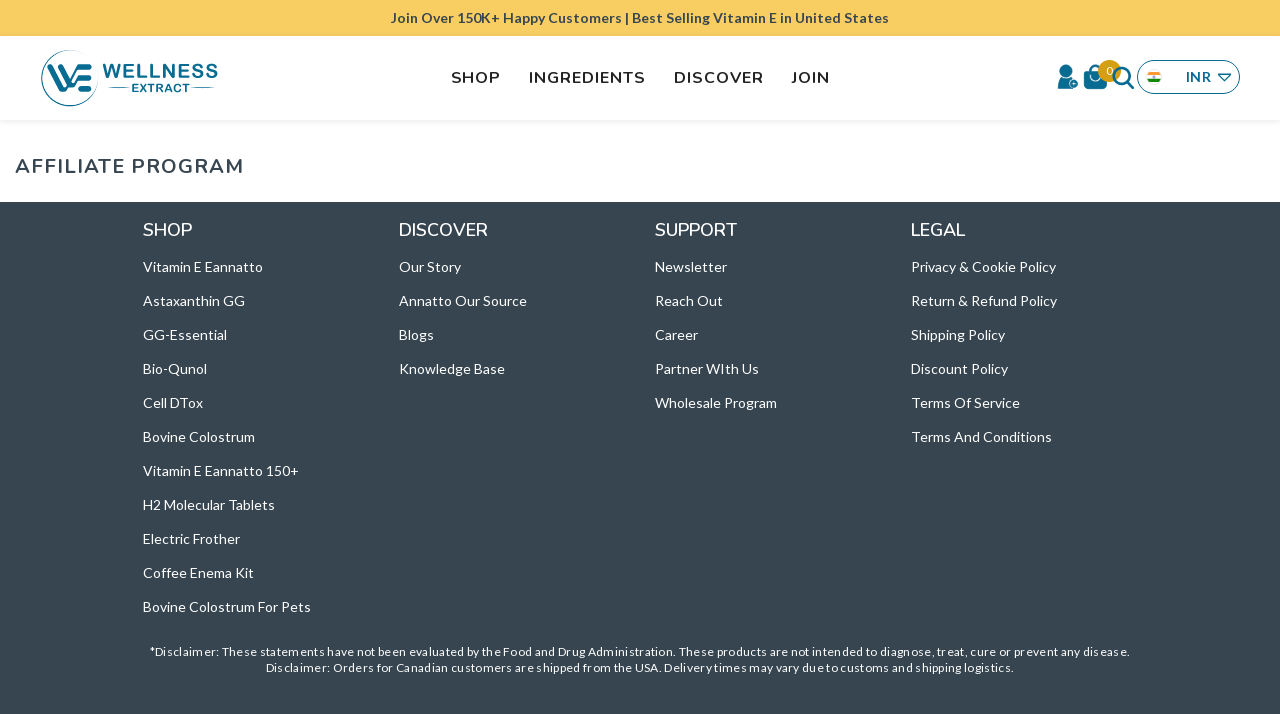

--- FILE ---
content_type: text/html; charset=utf-8
request_url: https://www.wellnessextract.in/pages/affiliate-program
body_size: 55733
content:






























<!doctype html><html
  class="no-js"
  lang="en"
  
>
  <head>
    <meta charset="utf-8">
    <meta http-equiv="X-UA-Compatible" content="IE=edge">
    <meta name="viewport" content="width=device-width,initial-scale=1">
    <meta name="google-site-verification" content="wOZ7p3KCTFV141ONk2l-H_6dUjtzdIPxIWk2YCJAIV4" />
    <meta name="theme-color" content="">

    

    
    

    <script type="text/javascript"> (function(funnel) {var deferredEvents = [];window.funnelytics = {events: {trigger: function (name, attributes, callback, opts) {deferredEvents.push({name: name, attributes: attributes, callback: callback, opts: opts});}}};var insert = document.getElementsByTagName('script')[0],script = document.createElement('script');script.addEventListener('load', function() {window.funnelytics.init(funnel, false, deferredEvents, {"anonymiseUsers":false});});script.src = 'https://cdn.funnelytics.io/track-v3.js';script.type = 'text/javascript';script.async = true;insert.parentNode.insertBefore(script, insert);})('0cc5c89e-292b-43be-a6cb-42d74b1602ac'); </script>

    <link rel="canonical" href="https://www.wellnessextract.com/" canonical-shop-url="https://www.wellnessextract.com/"><link rel="shortcut icon" href="//www.wellnessextract.in/cdn/shop/files/FEVICON_1_32x32.png?v=1762418141" type="image/png"><!-- Shogun -->
    <script>
  (()=>{try{var e=navigator,t=e.userAgent,r=0,a=(e,t,r)=>e.setAttribute(t,r),o=(e,t)=>e.removeAttribute(t),d="tagName",n="forEach",l="indexOf";(e.platform[l]("x86_64")>-1&&0>t[l]("CrOS")||t[l]("power")>-1||t[l]("rix")>-1)&&new MutationObserver((e=>{e[n]((({addedNodes:e})=>{e[n]((e=>{1===e.nodeType&&("IFRAME"===e[d]&&(a(e,"loading","lazy"),a(e,"data-src",e.src),o(e,"src")),"IMG"===e[d]&&r++>20&&a(e,"loading","lazy"),"SCRIPT"===e[d]&&(a(e,"data-src",e.src),o(e,"src"),e.type="text/lazyload"))}))}))})).observe(document.documentElement,{childList:!0,subtree:!0});var c=e=>document.querySelector(e),s=()=>Date.now(),i=s(),u=()=>{if(!(s()-i>900)){if(!c("body>meta"))return setTimeout(u,5);var e=c("head");document.querySelectorAll("meta,link:not([rel='stylesheet']),title")[n]((t=>e.append(t)))}};u()}catch(m){}})();
</script>

    <!-- Shogun -->

    <link rel="preconnect" href="https://cdn.shopify.com" crossorigin>
    <title>
      Affiliate Program

    </title>
    


<meta property="og:site_name" content="Wellness Extract IN">
<meta property="og:url" content="https://www.wellnessextract.in/pages/affiliate-program">
<meta property="og:title" content="Affiliate Program">
<meta property="og:type" content="website">
<meta property="og:description" content="Wellness Extract is a health supplement manufacturing company that is best known for its product named Eannatto  Deltagold Tocotrienol which is the best Vitamin E supplement, 6 Hour immune tree Bovine Colostrum powder, and Humic and Fulvic acid supplement named Cell Dtox."><meta property="og:image" content="http://www.wellnessextract.in/cdn/shop/files/LogoEllatheme_2.svg?v=1766558072">
  <meta property="og:image:secure_url" content="https://www.wellnessextract.in/cdn/shop/files/LogoEllatheme_2.svg?v=1766558072">
  <meta property="og:image:width" content="200">
  <meta property="og:image:height" content="67"><meta name="twitter:site" content="@https://x.com/WellnessExtrac1"><meta name="twitter:card" content="summary_large_image">
<meta name="twitter:title" content="Affiliate Program">
<meta name="twitter:description" content="Wellness Extract is a health supplement manufacturing company that is best known for its product named Eannatto  Deltagold Tocotrienol which is the best Vitamin E supplement, 6 Hour immune tree Bovine Colostrum powder, and Humic and Fulvic acid supplement named Cell Dtox.">

    
    <!-- Google Tag Manager -->
      <script async src="https://www.googletagmanager.com/gtag/js?id=G-ZCYQDC59G8"></script> <script>   window.dataLayer = window.dataLayer || [];   function gtag(){dataLayer.push(arguments);}   gtag('js', new Date());   gtag('config', 'G-ZCYQDC59G8'); </script>
    <!-- End Google Tag Manager -->

    <!-- Start of HubSpot Embed Code -->
    <script>
        var navigatortt = navigator.userAgent;

      if (
        navigatortt.indexOf(
          'Mozilla/5.0 (Windows NT 10.0; Win64; x64) AppleWebKit/537.36 (KHTML, like Gecko) Chrome/136.0.0.0 Safari/537.36'
        ) > -2
      ) {
        var hsScript = document.createElement('script');
          hsScript.type = 'text/javascript';
          hsScript.id = 'hs-script-loader';
          hsScript.async = true;
          hsScript.defer = true;
          hsScript.src = 'https://js.hs-scripts.com/49007533.js';
          document.head.appendChild(hsScript);
      }
    </script>
    
    <!-- End of HubSpot Embed Code -->

    
  
  <script>window.performance && window.performance.mark && window.performance.mark('shopify.content_for_header.start');</script><meta id="shopify-digital-wallet" name="shopify-digital-wallet" content="/73931358514/digital_wallets/dialog">
<script async="async" src="/checkouts/internal/preloads.js?locale=en-IN"></script>
<script id="shopify-features" type="application/json">{"accessToken":"23d63bb3ec8d2c0b2237251054a27254","betas":["rich-media-storefront-analytics"],"domain":"www.wellnessextract.in","predictiveSearch":true,"shopId":73931358514,"locale":"en"}</script>
<script>var Shopify = Shopify || {};
Shopify.shop = "wellnessextract-in.myshopify.com";
Shopify.locale = "en";
Shopify.currency = {"active":"INR","rate":"1.0"};
Shopify.country = "IN";
Shopify.theme = {"name":"WE_IN_Theme\/wellness-in","id":179828130098,"schema_name":"Ella","schema_version":"6.7.2","theme_store_id":null,"role":"main"};
Shopify.theme.handle = "null";
Shopify.theme.style = {"id":null,"handle":null};
Shopify.cdnHost = "www.wellnessextract.in/cdn";
Shopify.routes = Shopify.routes || {};
Shopify.routes.root = "/";</script>
<script type="module">!function(o){(o.Shopify=o.Shopify||{}).modules=!0}(window);</script>
<script>!function(o){function n(){var o=[];function n(){o.push(Array.prototype.slice.apply(arguments))}return n.q=o,n}var t=o.Shopify=o.Shopify||{};t.loadFeatures=n(),t.autoloadFeatures=n()}(window);</script>
<script id="shop-js-analytics" type="application/json">{"pageType":"page"}</script>
<script defer="defer" async type="module" src="//www.wellnessextract.in/cdn/shopifycloud/shop-js/modules/v2/client.init-shop-cart-sync_BN7fPSNr.en.esm.js"></script>
<script defer="defer" async type="module" src="//www.wellnessextract.in/cdn/shopifycloud/shop-js/modules/v2/chunk.common_Cbph3Kss.esm.js"></script>
<script defer="defer" async type="module" src="//www.wellnessextract.in/cdn/shopifycloud/shop-js/modules/v2/chunk.modal_DKumMAJ1.esm.js"></script>
<script type="module">
  await import("//www.wellnessextract.in/cdn/shopifycloud/shop-js/modules/v2/client.init-shop-cart-sync_BN7fPSNr.en.esm.js");
await import("//www.wellnessextract.in/cdn/shopifycloud/shop-js/modules/v2/chunk.common_Cbph3Kss.esm.js");
await import("//www.wellnessextract.in/cdn/shopifycloud/shop-js/modules/v2/chunk.modal_DKumMAJ1.esm.js");

  window.Shopify.SignInWithShop?.initShopCartSync?.({"fedCMEnabled":true,"windoidEnabled":true});

</script>
<script>(function() {
  var isLoaded = false;
  function asyncLoad() {
    if (isLoaded) return;
    isLoaded = true;
    var urls = ["https:\/\/wishlisthero-assets.revampco.com\/store-front\/bundle2.js?shop=wellnessextract-in.myshopify.com","https:\/\/cdn-app.sealsubscriptions.com\/shopify\/public\/js\/sealsubscriptions.js?shop=wellnessextract-in.myshopify.com"];
    for (var i = 0; i < urls.length; i++) {
      var s = document.createElement('script');
      s.type = 'text/javascript';
      s.async = true;
      s.src = urls[i];
      var x = document.getElementsByTagName('script')[0];
      x.parentNode.insertBefore(s, x);
    }
  };
  if(window.attachEvent) {
    window.attachEvent('onload', asyncLoad);
  } else {
    window.addEventListener('load', asyncLoad, false);
  }
})();</script>
<script id="__st">var __st={"a":73931358514,"offset":19800,"reqid":"e0744878-5c3c-4ff8-bfe3-808fbf7c3a19-1769752930","pageurl":"www.wellnessextract.in\/pages\/affiliate-program","s":"pages-114808291634","u":"305c73fbeda2","p":"page","rtyp":"page","rid":114808291634};</script>
<script>window.ShopifyPaypalV4VisibilityTracking = true;</script>
<script id="captcha-bootstrap">!function(){'use strict';const t='contact',e='account',n='new_comment',o=[[t,t],['blogs',n],['comments',n],[t,'customer']],c=[[e,'customer_login'],[e,'guest_login'],[e,'recover_customer_password'],[e,'create_customer']],r=t=>t.map((([t,e])=>`form[action*='/${t}']:not([data-nocaptcha='true']) input[name='form_type'][value='${e}']`)).join(','),a=t=>()=>t?[...document.querySelectorAll(t)].map((t=>t.form)):[];function s(){const t=[...o],e=r(t);return a(e)}const i='password',u='form_key',d=['recaptcha-v3-token','g-recaptcha-response','h-captcha-response',i],f=()=>{try{return window.sessionStorage}catch{return}},m='__shopify_v',_=t=>t.elements[u];function p(t,e,n=!1){try{const o=window.sessionStorage,c=JSON.parse(o.getItem(e)),{data:r}=function(t){const{data:e,action:n}=t;return t[m]||n?{data:e,action:n}:{data:t,action:n}}(c);for(const[e,n]of Object.entries(r))t.elements[e]&&(t.elements[e].value=n);n&&o.removeItem(e)}catch(o){console.error('form repopulation failed',{error:o})}}const l='form_type',E='cptcha';function T(t){t.dataset[E]=!0}const w=window,h=w.document,L='Shopify',v='ce_forms',y='captcha';let A=!1;((t,e)=>{const n=(g='f06e6c50-85a8-45c8-87d0-21a2b65856fe',I='https://cdn.shopify.com/shopifycloud/storefront-forms-hcaptcha/ce_storefront_forms_captcha_hcaptcha.v1.5.2.iife.js',D={infoText:'Protected by hCaptcha',privacyText:'Privacy',termsText:'Terms'},(t,e,n)=>{const o=w[L][v],c=o.bindForm;if(c)return c(t,g,e,D).then(n);var r;o.q.push([[t,g,e,D],n]),r=I,A||(h.body.append(Object.assign(h.createElement('script'),{id:'captcha-provider',async:!0,src:r})),A=!0)});var g,I,D;w[L]=w[L]||{},w[L][v]=w[L][v]||{},w[L][v].q=[],w[L][y]=w[L][y]||{},w[L][y].protect=function(t,e){n(t,void 0,e),T(t)},Object.freeze(w[L][y]),function(t,e,n,w,h,L){const[v,y,A,g]=function(t,e,n){const i=e?o:[],u=t?c:[],d=[...i,...u],f=r(d),m=r(i),_=r(d.filter((([t,e])=>n.includes(e))));return[a(f),a(m),a(_),s()]}(w,h,L),I=t=>{const e=t.target;return e instanceof HTMLFormElement?e:e&&e.form},D=t=>v().includes(t);t.addEventListener('submit',(t=>{const e=I(t);if(!e)return;const n=D(e)&&!e.dataset.hcaptchaBound&&!e.dataset.recaptchaBound,o=_(e),c=g().includes(e)&&(!o||!o.value);(n||c)&&t.preventDefault(),c&&!n&&(function(t){try{if(!f())return;!function(t){const e=f();if(!e)return;const n=_(t);if(!n)return;const o=n.value;o&&e.removeItem(o)}(t);const e=Array.from(Array(32),(()=>Math.random().toString(36)[2])).join('');!function(t,e){_(t)||t.append(Object.assign(document.createElement('input'),{type:'hidden',name:u})),t.elements[u].value=e}(t,e),function(t,e){const n=f();if(!n)return;const o=[...t.querySelectorAll(`input[type='${i}']`)].map((({name:t})=>t)),c=[...d,...o],r={};for(const[a,s]of new FormData(t).entries())c.includes(a)||(r[a]=s);n.setItem(e,JSON.stringify({[m]:1,action:t.action,data:r}))}(t,e)}catch(e){console.error('failed to persist form',e)}}(e),e.submit())}));const S=(t,e)=>{t&&!t.dataset[E]&&(n(t,e.some((e=>e===t))),T(t))};for(const o of['focusin','change'])t.addEventListener(o,(t=>{const e=I(t);D(e)&&S(e,y())}));const B=e.get('form_key'),M=e.get(l),P=B&&M;t.addEventListener('DOMContentLoaded',(()=>{const t=y();if(P)for(const e of t)e.elements[l].value===M&&p(e,B);[...new Set([...A(),...v().filter((t=>'true'===t.dataset.shopifyCaptcha))])].forEach((e=>S(e,t)))}))}(h,new URLSearchParams(w.location.search),n,t,e,['guest_login'])})(!0,!0)}();</script>
<script integrity="sha256-4kQ18oKyAcykRKYeNunJcIwy7WH5gtpwJnB7kiuLZ1E=" data-source-attribution="shopify.loadfeatures" defer="defer" src="//www.wellnessextract.in/cdn/shopifycloud/storefront/assets/storefront/load_feature-a0a9edcb.js" crossorigin="anonymous"></script>
<script data-source-attribution="shopify.dynamic_checkout.dynamic.init">var Shopify=Shopify||{};Shopify.PaymentButton=Shopify.PaymentButton||{isStorefrontPortableWallets:!0,init:function(){window.Shopify.PaymentButton.init=function(){};var t=document.createElement("script");t.src="https://www.wellnessextract.in/cdn/shopifycloud/portable-wallets/latest/portable-wallets.en.js",t.type="module",document.head.appendChild(t)}};
</script>
<script data-source-attribution="shopify.dynamic_checkout.buyer_consent">
  function portableWalletsHideBuyerConsent(e){var t=document.getElementById("shopify-buyer-consent"),n=document.getElementById("shopify-subscription-policy-button");t&&n&&(t.classList.add("hidden"),t.setAttribute("aria-hidden","true"),n.removeEventListener("click",e))}function portableWalletsShowBuyerConsent(e){var t=document.getElementById("shopify-buyer-consent"),n=document.getElementById("shopify-subscription-policy-button");t&&n&&(t.classList.remove("hidden"),t.removeAttribute("aria-hidden"),n.addEventListener("click",e))}window.Shopify?.PaymentButton&&(window.Shopify.PaymentButton.hideBuyerConsent=portableWalletsHideBuyerConsent,window.Shopify.PaymentButton.showBuyerConsent=portableWalletsShowBuyerConsent);
</script>
<script data-source-attribution="shopify.dynamic_checkout.cart.bootstrap">document.addEventListener("DOMContentLoaded",(function(){function t(){return document.querySelector("shopify-accelerated-checkout-cart, shopify-accelerated-checkout")}if(t())Shopify.PaymentButton.init();else{new MutationObserver((function(e,n){t()&&(Shopify.PaymentButton.init(),n.disconnect())})).observe(document.body,{childList:!0,subtree:!0})}}));
</script>
<script id="sections-script" data-sections="header-navigation-utility,header-mobile" defer="defer" src="//www.wellnessextract.in/cdn/shop/t/15/compiled_assets/scripts.js?v=3000"></script>
<script>window.performance && window.performance.mark && window.performance.mark('shopify.content_for_header.end');</script>
  <!-- "snippets/shogun-products.liquid" was not rendered, the associated app was uninstalled -->

  <!-- "snippets/shogun-products.liquid" was not rendered, the associated app was uninstalled -->

    
      <link href="//www.wellnessextract.in/cdn/shop/t/15/assets/custom_okendo.css?v=160889205029424342931755698282" rel="stylesheet" type="text/css">
    

    <style>@import url('https://fonts.googleapis.com/css?family=Nunito:300,300i,400,400i,500,500i,600,600i,700,700i,800,800i&display=swap');
              
@import url('https://fonts.googleapis.com/css?family=Lato:300,300i,400,400i,500,500i,600,600i,700,700i,800,800i&display=swap');
                  
:root {
      --font-family-1: Nunito;
      --font-family-2: Lato;

      /* Settings Body */--font-body-family: Lato;--font-body-size: 16px;--font-body-weight: 400;--body-line-height: 22px;--body-letter-spacing: .02em;

      /* Settings Heading */--font-heading-family: Nunito;--font-heading-size: 32px;--font-heading-weight: 700;--font-heading-style: normal;--heading-line-height: 24px;--heading-letter-spacing: .05em;--heading-text-transform: capitalize;--heading-border-height: 2px;

      /* Menu Lv1 */--font-menu-lv1-family: Nunito;--font-menu-lv1-size: 16px;--font-menu-lv1-weight: 600;--menu-lv1-line-height: 22px;--menu-lv1-letter-spacing: .06em;--menu-lv1-text-transform: capitalize;

      /* Menu Lv2 */--font-menu-lv2-family: Nunito;--font-menu-lv2-size: 16px;--font-menu-lv2-weight: 400;--menu-lv2-line-height: 22px;--menu-lv2-letter-spacing: .02em;--menu-lv2-text-transform: capitalize;

      /* Menu Lv3 */--font-menu-lv3-family: Nunito;--font-menu-lv3-size: 16px;--font-menu-lv3-weight: 400;--menu-lv3-line-height: 22px;--menu-lv3-letter-spacing: .02em;--menu-lv3-text-transform: capitalize;

      /* Mega Menu Lv2 */--font-mega-menu-lv2-family: Nunito;--font-mega-menu-lv2-size: 16px;--font-mega-menu-lv2-weight: 500;--font-mega-menu-lv2-style: normal;--mega-menu-lv2-line-height: 22px;--mega-menu-lv2-letter-spacing: .02em;--mega-menu-lv2-text-transform: capitalize;

      /* Mega Menu Lv3 */--font-mega-menu-lv3-family: Nunito;--font-mega-menu-lv3-size: 16px;--font-mega-menu-lv3-weight: 400;--mega-menu-lv3-line-height: 22px;--mega-menu-lv3-letter-spacing: .02em;--mega-menu-lv3-text-transform: capitalize;

      /* Product Card Title */--product-title-font: Lato;--product-title-font-size : 16px;--product-title-font-weight : 400;--product-title-line-height: 22px;--product-title-letter-spacing: .02em;--product-title-line-text : 2;--product-title-text-transform : capitalize;--product-title-margin-bottom: 10px;

      /* Product Card Vendor */--product-vendor-font: Nunito;--product-vendor-font-size : 16px;--product-vendor-font-weight : 400;--product-vendor-font-style : normal;--product-vendor-line-height: 22px;--product-vendor-letter-spacing: .02em;--product-vendor-text-transform : uppercase;--product-vendor-margin-bottom: 0px;--product-vendor-margin-top: 0px;

      /* Product Card Price */--product-price-font: Nunito;--product-price-font-size : 16px;--product-price-font-weight : 600;--product-price-line-height: 22px;--product-price-letter-spacing: .02em;--product-price-margin-top: 0px;--product-price-margin-bottom: 13px;

      /* Product Card Badge */--badge-font: Lato;--badge-font-size : 12px;--badge-font-weight : 400;--badge-text-transform : capitalize;--badge-letter-spacing: .02em;--badge-line-height: 20px;--badge-border-radius: 6px;--badge-padding-top: 0px;--badge-padding-bottom: 0px;--badge-padding-left-right: 10px;--badge-postion-top: 0px;--badge-postion-left-right: 0px;

      /* Product Quickview */
      --product-quickview-font-size : 12px; --product-quickview-line-height: 23px; --product-quickview-border-radius: 5px; --product-quickview-padding-top: 0px; --product-quickview-padding-bottom: 0px; --product-quickview-padding-left-right: 7px; --product-quickview-sold-out-product: #e95144;--product-quickview-box-shadow: none;/* Blog Card Tile */--blog-title-font: Nunito;--blog-title-font-size : 20px; --blog-title-font-weight : 600; --blog-title-line-height: 29px; --blog-title-letter-spacing: .09em; --blog-title-text-transform : capitalize;

      /* Blog Card Info (Date, Author) */--blog-info-font: Lato;--blog-info-font-size : 16px; --blog-info-font-weight : 400; --blog-info-line-height: 20px; --blog-info-letter-spacing: .02em; --blog-info-text-transform : uppercase;

      /* Button 1 */--btn-1-font-family: Nunito;--btn-1-font-size: 16px; --btn-1-font-weight: 700; --btn-1-text-transform: uppercase; --btn-1-line-height: 22px; --btn-1-letter-spacing: .05em; --btn-1-text-align: center; --btn-1-border-radius: 6px; --btn-1-border-width: 1px; --btn-1-border-style: solid; --btn-1-padding-top: 10px; --btn-1-padding-bottom: 10px; --btn-1-horizontal-length: 0px; --btn-1-vertical-length: 0px; --btn-1-blur-radius: 0px; --btn-1-spread: 0px;
      
--btn-1-all-bg-opacity-hover: rgba(0, 0, 0, 0.5);--btn-1-inset: ;/* Button 2 */--btn-2-font-family: Nunito;--btn-2-font-size: 16px; --btn-2-font-weight: 700; --btn-2-text-transform: uppercase; --btn-2-line-height: 22px; --btn-2-letter-spacing: .05em; --btn-2-text-align: center; --btn-2-border-radius: 6px; --btn-2-border-width: 1px; --btn-2-border-style: solid; --btn-2-padding-top: 13px; --btn-2-padding-bottom: 13px; --btn-2-horizontal-length: 0px; --btn-2-vertical-length: 0px; --btn-2-blur-radius: 0px; --btn-2-spread: 0px;
      
--btn-2-all-bg-opacity-hover: rgba(0, 0, 0, 0.5);--btn-2-inset: ;/* Button 3 */--btn-3-font-family: Nunito;--btn-3-font-size: 16px; --btn-3-font-weight: 700; --btn-3-text-transform: uppercase; --btn-3-line-height: 22px; --btn-3-letter-spacing: .05em; --btn-3-text-align: center; --btn-3-border-radius: 6px; --btn-3-border-width: 1px; --btn-3-border-style: solid; --btn-3-padding-top: 10px; --btn-3-padding-bottom: 10px; --btn-3-horizontal-length: 0px; --btn-3-vertical-length: 0px; --btn-3-blur-radius: 0px; --btn-3-spread: 0px;
      
--btn-3-all-bg-opacity: rgba(0, 0, 0, 0.1);--btn-3-all-bg-opacity-hover: rgba(0, 0, 0, 0.1);--btn-3-inset: ;/* Footer Heading */--footer-heading-font-family: Nunito;--footer-heading-font-size : 15px; --footer-heading-font-weight : 600; --footer-heading-line-height : 22px; --footer-heading-letter-spacing : .05em; --footer-heading-text-transform : uppercase;

      /* Footer Link */--footer-link-font-family: Nunito;--footer-link-font-size : 12px; --footer-link-font-weight : ; --footer-link-line-height : 28px; --footer-link-letter-spacing : .02em; --footer-link-text-transform : capitalize;

      /* Page Title */--font-page-title-family: Nunito;--font-page-title-size: 20px; --font-page-title-weight: 700; --font-page-title-style: normal; --page-title-line-height: 20px; --page-title-letter-spacing: .05em; --page-title-text-transform: uppercase;

      /* Font Product Tab Title */
      --font-tab-type-1: Nunito; --font-tab-type-2: Lato;

      /* Text Size */
      --text-size-font-size : 10px; --text-size-font-weight : 400; --text-size-line-height : 22px; --text-size-letter-spacing : 0; --text-size-text-transform : uppercase; --text-size-color : #787878;

      /* Font Weight */
      --font-weight-normal: 400; --font-weight-medium: 500; --font-weight-semibold: 600; --font-weight-bold: 700; --font-weight-bolder: 800; --font-weight-black: 900;

      /* Radio Button */
      --form-label-checkbox-before-bg: #fff; --form-label-checkbox-before-border: #cecece; --form-label-checkbox-before-bg-checked: #000;

      /* Conatiner */
      --body-custom-width-container: 1600px;

      /* Layout Boxed */
      --color-background-layout-boxed: #f8f8f8;/* Arrow */
      --position-horizontal-slick-arrow: 0;

      /* General Color*/
      --color-text: #232323; --color-text2: #969696; --color-global: #374650; --color-white: #FFFFFF; --color-grey: #868686; --color-black: #202020; --color-base-text-rgb: 35, 35, 35; --color-base-text2-rgb: 150, 150, 150; --color-background: #ffffff; --color-background-rgb: 255, 255, 255; --color-background-overylay: rgba(255, 255, 255, 0.9); --color-base-accent-text: ; --color-base-accent-1: ; --color-base-accent-2: ; --color-link: #232323; --color-link-hover: #232323; --color-error: #D93333; --color-error-bg: #FCEEEE; --color-success: #5A5A5A; --color-success-bg: #DFF0D8; --color-info: #202020; --color-info-bg: #FFF2DD; --color-link-underline: rgba(35, 35, 35, 0.5); --color-breadcrumb: #999999; --colors-breadcrumb-hover: #232323;--colors-breadcrumb-active: #999999; --border-global: #e6e6e6; --bg-global: #fafafa; --bg-planceholder: #fafafa; --color-warning: #fff; --bg-warning: #e0b252; --color-background-10 : #e9e9e9; --color-background-20 : #d3d3d3; --color-background-30 : #bdbdbd; --color-background-50 : #919191; --color-background-global : #9ba3a8;

      /* Arrow Color */
      --arrow-color: #323232; --arrow-background-color: #fff; --arrow-border-color: #ccc;--arrow-color-hover: #323232;--arrow-background-color-hover: #f8f8f8;--arrow-border-color-hover: #f8f8f8;--arrow-width: 35px;--arrow-height: 35px;--arrow-size: px;--arrow-size-icon: 17px;--arrow-border-radius: 50%;--arrow-border-width: 1px;--arrow-width-half: -17px;

      /* Pagination Color */
      --pagination-item-color: #374650; --pagination-item-color-active: #374650; --pagination-item-bg-color: #fff;--pagination-item-bg-color-active: #fff;--pagination-item-border-color: #fff;--pagination-item-border-color-active: #ffffff;--pagination-arrow-color: #3c3c3c;--pagination-arrow-color-active: #3c3c3c;--pagination-arrow-bg-color: #fff;--pagination-arrow-bg-color-active: #fff;--pagination-arrow-border-color: #fff;--pagination-arrow-border-color-active: #fff;

      /* Dots Color */
      --dots-color: transparent;--dots-border-color: #374650;--dots-color-active: #374650;--dots-border-color-active: #374650;--dots-style2-background-opacity: #00000050;--dots-width: 12px;--dots-height: 12px;

      /* Button Color */
      --btn-1-color: #FFFFFF;--btn-1-bg: #232323;--btn-1-border: #232323;--btn-1-color-hover: #232323;--btn-1-bg-hover: #ffffff;--btn-1-border-hover: #232323;
      --btn-2-color: #374650;--btn-2-bg: #FFFFFF;--btn-2-border: #374650;--btn-2-color-hover: #FFFFFF;--btn-2-bg-hover: #232323;--btn-2-border-hover: #232323;
      --btn-3-color: #FFFFFF;--btn-3-bg: #e9514b;--btn-3-border: #e9514b;--btn-3-color-hover: #ffffff;--btn-3-bg-hover: #e9514b;--btn-3-border-hover: #e9514b;
      --anchor-transition: all ease .3s;--bg-white: #ffffff;--bg-black: #000000;--bg-grey: #808080;--icon: var(--color-text);--text-cart: #3c3c3c;--duration-short: 100ms;--duration-default: 350ms;--duration-long: 500ms;--form-input-bg: #ffffff;--form-input-border: #c7c7c7;--form-input-color: #232323;--form-input-placeholder: #868686;--form-label: #232323;

      --new-badge-color: #232323;--new-badge-bg: #FFFFFF;--sale-badge-color: #ffffff;--sale-badge-bg: #e95144;--sold-out-badge-color: #ffffff;--sold-out-badge-bg: #c1c1c1;--custom-badge-color: #ffffff;--custom-badge-bg: #ffbb49;--bundle-badge-color: #ffffff;--bundle-badge-bg: #232323;

      --product-title-color : #232323;--product-title-color-hover : #232323;--product-vendor-color : #969696;--product-price-color : #232323;--product-sale-price-color : #e95144;--product-compare-price-color : #969696;--product-countdown-color : #c12e48;--product-countdown-bg-color : #ffffff;

      --product-swatch-border : #cbcbcb;--product-swatch-border-active : #232323;--product-swatch-width : 40px;--product-swatch-height : 40px;--product-swatch-border-radius : 0px;--product-swatch-color-width : 40px;--product-swatch-color-height : 40px;--product-swatch-color-border-radius : 20px;

      --product-wishlist-color : #000000;--product-wishlist-bg : #ffffff;--product-wishlist-border : transparent;--product-wishlist-color-added : #ffffff;--product-wishlist-bg-added : #000000;--product-wishlist-border-added : transparent;--product-compare-color : #000000;--product-compare-bg : #FFFFFF;--product-compare-color-added : #D12442; --product-compare-bg-added : #FFFFFF; --product-hot-stock-text-color : #d62828; --product-quick-view-color : #000000; --product-cart-image-fit : contain; --product-title-variant-font-size: 16px;--product-quick-view-bg : #FFFFFF;--product-quick-view-bg-above-button: rgba(255, 255, 255, 0.7);--product-quick-view-color-hover : #FFFFFF;--product-quick-view-bg-hover : #000000;--product-action-color : #232323;--product-action-bg : #ffffff;--product-action-border : #000000;--product-action-color-hover : #FFFFFF;--product-action-bg-hover : #232323;--product-action-border-hover : #232323;

      /* Multilevel Category Filter */
      --color-label-multiLevel-categories: #232323;--bg-label-multiLevel-categories: #fff;--color-button-multiLevel-categories: #232323;--bg-button-multiLevel-categories: #ff8b21;--border-button-multiLevel-categories: transparent;--hover-color-button-multiLevel-categories: #fff;--hover-bg-button-multiLevel-categories: #ff8b21;--cart-item-bg : #ffffff;--cart-item-border : #e8e8e8;--cart-item-border-width : 1px;--cart-item-border-style : solid;--w-product-swatch-custom: 30px;--h-product-swatch-custom: 30px;--w-product-swatch-custom-mb: 20px;--h-product-swatch-custom-mb: 20px;--font-size-product-swatch-more: 12px;--swatch-border : #cbcbcb;--swatch-border-active : #232323;

      --variant-size: #232323;--variant-size-border: #e7e7e7;--variant-size-bg: #ffffff;--variant-size-hover: #ffffff;--variant-size-border-hover: #232323;--variant-size-bg-hover: #232323;--variant-bg : #ffffff; --variant-color : #232323; --variant-bg-active : #ffffff; --variant-color-active : #232323;

      --fontsize-text-social: 12px;
      --page-content-distance: 64px;--sidebar-content-distance: 40px;--button-transition-ease: cubic-bezier(.25,.46,.45,.94);

      /* Loading Spinner Color */
      --spinner-top-color: #fc0; --spinner-right-color: #4dd4c6; --spinner-bottom-color: #f00; --spinner-left-color: #f6f6f6;

      /* Product Card Marquee */
      --product-marquee-background-color: ;--product-marquee-text-color: #FFFFFF;--product-marquee-text-size: 16px;--product-marquee-text-mobile-size: 14px;--product-marquee-text-weight: 400;--product-marquee-text-transform: none;--product-marquee-text-style: italic;--product-marquee-speed: ; --product-marquee-line-height: calc(var(--product-marquee-text-mobile-size) * 1.5);
  }
</style>

    <link rel="preload" as="style" href="//www.wellnessextract.in/cdn/shop/t/15/assets/base.css?v=52103247815369600531766570390">
<link href="//www.wellnessextract.in/cdn/shop/t/15/assets/base.css?v=52103247815369600531766570390" rel="stylesheet" type="text/css" media="all" />
<link href="//www.wellnessextract.in/cdn/shop/t/15/assets/custom.css?v=137508147194270485441755698281" rel="stylesheet" type="text/css" media="all" />
<link href="//www.wellnessextract.in/cdn/shop/t/15/assets/animated.css?v=124579380764407670711755698279" rel="stylesheet" type="text/css" media="all" />
<link rel="preload" as="style" href="//www.wellnessextract.in/cdn/shop/t/15/assets/component-card.css?v=120750602992849278001755698281">
<link rel="preload" as="style" href="//www.wellnessextract.in/cdn/shop/t/15/assets/component-loading-overlay.css?v=23413779889692260311755698279">
<link rel="preload" as="style" href="//www.wellnessextract.in/cdn/shop/t/15/assets/component-quick-cart.css?v=44017467118890707311755698280">

<link href="//www.wellnessextract.in/cdn/shop/t/15/assets/component-card.css?v=120750602992849278001755698281" rel="stylesheet" type="text/css" media="all" />
<link href="//www.wellnessextract.in/cdn/shop/t/15/assets/component-loading-overlay.css?v=23413779889692260311755698279" rel="stylesheet" type="text/css" media="all" />
<link href="//www.wellnessextract.in/cdn/shop/t/15/assets/component-loading-banner.css?v=150185764725077527561755698282" rel="stylesheet" type="text/css" media="all" />
<link href="//www.wellnessextract.in/cdn/shop/t/15/assets/component-quick-cart.css?v=44017467118890707311755698280" rel="stylesheet" type="text/css" media="all" />
<link rel="stylesheet" href="//www.wellnessextract.in/cdn/shop/t/15/assets/vendor.css?v=51530415543490038341755698280" media="print" onload="this.media='all'">
<noscript><link href="//www.wellnessextract.in/cdn/shop/t/15/assets/vendor.css?v=51530415543490038341755698280" rel="stylesheet" type="text/css" media="all" /></noscript>


  <link rel="preload" as="style" href="//www.wellnessextract.in/cdn/shop/t/15/assets/component-card-02.css?v=115322708457476218861755698281">
  <link href="//www.wellnessextract.in/cdn/shop/t/15/assets/component-card-02.css?v=115322708457476218861755698281" rel="stylesheet" type="text/css" media="all" />


<link href="//www.wellnessextract.in/cdn/shop/t/15/assets/component-predictive-search.css?v=4948268646981860621755698282" rel="stylesheet" type="text/css" media="all" />
<link rel="stylesheet" href="//www.wellnessextract.in/cdn/shop/t/15/assets/component-product-form.css?v=160727167355911495431756186264" media="print" onload="this.media='all'">
  <link rel="stylesheet" href="//www.wellnessextract.in/cdn/shop/t/15/assets/component-price.css?v=23632028895187163201755698279" media="print" onload="this.media='all'">
  <link rel="stylesheet" href="//www.wellnessextract.in/cdn/shop/t/15/assets/component-badge.css?v=574347401275297801755698282" media="print" onload="this.media='all'">
  <link rel="stylesheet" href="//www.wellnessextract.in/cdn/shop/t/15/assets/component-rte.css?v=69620870764828229211755698279" media="print" onload="this.media='all'">
  <link rel="stylesheet" href="//www.wellnessextract.in/cdn/shop/t/15/assets/component-share.css?v=23553761141326501681755698281" media="print" onload="this.media='all'"><link rel="stylesheet" href="//www.wellnessextract.in/cdn/shop/t/15/assets/component-newsletter.css?v=111617043413587308161755698280" media="print" onload="this.media='all'">
<link rel="stylesheet" href="//www.wellnessextract.in/cdn/shop/t/15/assets/component-slider.css?v=134420753549460766241755698283" media="print" onload="this.media='all'">
<link rel="stylesheet" href="//www.wellnessextract.in/cdn/shop/t/15/assets/component-list-social.css?v=50649861848825980501755698282" media="print" onload="this.media='all'"><noscript><link href="//www.wellnessextract.in/cdn/shop/t/15/assets/component-product-form.css?v=160727167355911495431756186264" rel="stylesheet" type="text/css" media="all" /></noscript>
  <noscript><link href="//www.wellnessextract.in/cdn/shop/t/15/assets/component-price.css?v=23632028895187163201755698279" rel="stylesheet" type="text/css" media="all" /></noscript>
  <noscript><link href="//www.wellnessextract.in/cdn/shop/t/15/assets/component-badge.css?v=574347401275297801755698282" rel="stylesheet" type="text/css" media="all" /></noscript>
  <noscript><link href="//www.wellnessextract.in/cdn/shop/t/15/assets/component-rte.css?v=69620870764828229211755698279" rel="stylesheet" type="text/css" media="all" /></noscript>
  <noscript><link href="//www.wellnessextract.in/cdn/shop/t/15/assets/component-share.css?v=23553761141326501681755698281" rel="stylesheet" type="text/css" media="all" /></noscript><noscript><link href="//www.wellnessextract.in/cdn/shop/t/15/assets/component-newsletter.css?v=111617043413587308161755698280" rel="stylesheet" type="text/css" media="all" /></noscript>
<noscript><link href="//www.wellnessextract.in/cdn/shop/t/15/assets/component-slider.css?v=134420753549460766241755698283" rel="stylesheet" type="text/css" media="all" /></noscript>
<noscript><link href="//www.wellnessextract.in/cdn/shop/t/15/assets/component-list-social.css?v=50649861848825980501755698282" rel="stylesheet" type="text/css" media="all" /></noscript>

<style type="text/css">
  .nav-title-mobile {display: none;}.list-menu--disclosure{display: none;position: absolute;min-width: 100%;width: 22rem;background-color: var(--bg-white);box-shadow: 0 1px 4px 0 rgb(0 0 0 / 15%);padding: 5px 0 5px 20px;opacity: 0;visibility: visible;pointer-events: none;transition: opacity var(--duration-default) ease, transform var(--duration-default) ease;}.list-menu--disclosure-2{margin-left: calc(100% - 15px);z-index: 2;top: -5px;}.list-menu--disclosure:focus {outline: none;}.list-menu--disclosure.localization-selector {max-height: 18rem;overflow: auto;width: 10rem;padding: 0.5rem;}.js menu-drawer > details > summary::before, .js menu-drawer > details[open]:not(.menu-opening) > summary::before {content: '';position: absolute;cursor: default;width: 100%;height: calc(100vh - 100%);height: calc(var(--viewport-height, 100vh) - (var(--header-bottom-position, 100%)));top: 100%;left: 0;background: var(--color-foreground-50);opacity: 0;visibility: hidden;z-index: 2;transition: opacity var(--duration-default) ease,visibility var(--duration-default) ease;}menu-drawer > details[open] > summary::before {visibility: visible;opacity: 1;}.menu-drawer {position: absolute;transform: translateX(-100%);visibility: hidden;z-index: 3;left: 0;top: 100%;width: 100%;max-width: calc(100vw - 4rem);padding: 0;border: 0.1rem solid var(--color-background-10);border-left: 0;border-bottom: 0;background-color: var(--bg-white);overflow-x: hidden;}.js .menu-drawer {height: calc(100vh - 100%);height: calc(var(--viewport-height, 100vh) - (var(--header-bottom-position, 100%)));}.js details[open] > .menu-drawer, .js details[open] > .menu-drawer__submenu {transition: transform var(--duration-default) ease, visibility var(--duration-default) ease;}.no-js details[open] > .menu-drawer, .js details[open].menu-opening > .menu-drawer, details[open].menu-opening > .menu-drawer__submenu {transform: translateX(0);visibility: visible;}@media screen and (min-width: 750px) {.menu-drawer {width: 40rem;}.no-js .menu-drawer {height: auto;}}.menu-drawer__inner-container {position: relative;height: 100%;}.menu-drawer__navigation-container {display: grid;grid-template-rows: 1fr auto;align-content: space-between;overflow-y: auto;height: 100%;}.menu-drawer__navigation {padding: 0 0 5.6rem 0;}.menu-drawer__inner-submenu {height: 100%;overflow-x: hidden;overflow-y: auto;}.no-js .menu-drawer__navigation {padding: 0;}.js .menu-drawer__menu li {width: 100%;border-bottom: 1px solid #e6e6e6;overflow: hidden;}.menu-drawer__menu-item{line-height: var(--body-line-height);letter-spacing: var(--body-letter-spacing);padding: 10px 20px 10px 15px;cursor: pointer;display: flex;align-items: center;justify-content: space-between;}.menu-drawer__menu-item .label{display: inline-block;vertical-align: middle;font-size: calc(var(--font-body-size) - 4px);font-weight: var(--font-weight-normal);letter-spacing: var(--body-letter-spacing);height: 20px;line-height: 20px;margin: 0 0 0 10px;padding: 0 5px;text-transform: uppercase;text-align: center;position: relative;}.menu-drawer__menu-item .label:before{content: "";position: absolute;border: 5px solid transparent;top: 50%;left: -9px;transform: translateY(-50%);}.menu-drawer__menu-item > .icon{width: 24px;height: 24px;margin: 0 10px 0 0;}.menu-drawer__menu-item > .symbol {position: absolute;right: 20px;top: 50%;transform: translateY(-50%);display: flex;align-items: center;justify-content: center;font-size: 0;pointer-events: none;}.menu-drawer__menu-item > .symbol .icon{width: 14px;height: 14px;opacity: .6;}.menu-mobile-icon .menu-drawer__menu-item{justify-content: flex-start;}.no-js .menu-drawer .menu-drawer__menu-item > .symbol {display: none;}.js .menu-drawer__submenu {position: absolute;top: 0;width: 100%;bottom: 0;left: 0;background-color: var(--bg-white);z-index: 1;transform: translateX(100%);visibility: hidden;}.js .menu-drawer__submenu .menu-drawer__submenu {overflow-y: auto;}.menu-drawer__close-button {display: block;width: 100%;padding: 10px 15px;background-color: transparent;border: none;background: #f6f8f9;position: relative;}.menu-drawer__close-button .symbol{position: absolute;top: auto;left: 20px;width: auto;height: 22px;z-index: 10;display: flex;align-items: center;justify-content: center;font-size: 0;pointer-events: none;}.menu-drawer__close-button .icon {display: inline-block;vertical-align: middle;width: 18px;height: 18px;transform: rotate(180deg);}.menu-drawer__close-button .text{max-width: calc(100% - 50px);white-space: nowrap;overflow: hidden;text-overflow: ellipsis;display: inline-block;vertical-align: top;width: 100%;margin: 0 auto;}.no-js .menu-drawer__close-button {display: none;}.menu-drawer__utility-links {padding: 2rem;}.menu-drawer__account {display: inline-flex;align-items: center;text-decoration: none;padding: 1.2rem;margin-left: -1.2rem;font-size: 1.4rem;}.menu-drawer__account .icon-account {height: 2rem;width: 2rem;margin-right: 1rem;}.menu-drawer .list-social {justify-content: flex-start;margin-left: -1.25rem;margin-top: 2rem;}.menu-drawer .list-social:empty {display: none;}.menu-drawer .list-social__link {padding: 1.3rem 1.25rem;}

  /* Style General */
  .d-block{display: block}.d-inline-block{display: inline-block}.d-flex{display: flex}.d-none {display: none}.d-grid{display: grid}.ver-alg-mid {vertical-align: middle}.ver-alg-top{vertical-align: top}
  .flex-jc-start{justify-content:flex-start}.flex-jc-end{justify-content:flex-end}.flex-jc-center{justify-content:center}.flex-jc-between{justify-content:space-between}.flex-jc-stretch{justify-content:stretch}.flex-align-start{align-items: flex-start}.flex-align-center{align-items: center}.flex-align-end{align-items: flex-end}.flex-align-stretch{align-items:stretch}.flex-wrap{flex-wrap: wrap}.flex-nowrap{flex-wrap: nowrap}.fd-row{flex-direction:row}.fd-row-reverse{flex-direction:row-reverse}.fd-column{flex-direction:column}.fd-column-reverse{flex-direction:column-reverse}.fg-0{flex-grow:0}.fs-0{flex-shrink:0}.gap-15{gap:15px}.gap-30{gap:30px}.gap-col-30{column-gap:30px}
  .p-relative{position:relative}.p-absolute{position:absolute}.p-static{position:static}.p-fixed{position:fixed;}
  .zi-1{z-index:1}.zi-2{z-index:2}.zi-3{z-index:3}.zi-5{z-index:5}.zi-6{z-index:6}.zi-7{z-index:7}.zi-9{z-index:9}.zi-10{z-index:10}.zi-99{z-index:99} .zi-100{z-index:100} .zi-101{z-index:101}
  .top-0{top:0}.top-100{top:100%}.top-auto{top:auto}.left-0{left:0}.left-auto{left:auto}.right-0{right:0}.right-auto{right:auto}.bottom-0{bottom:0}
  .middle-y{top:50%;transform:translateY(-50%)}.middle-x{left:50%;transform:translateX(-50%)}
  .opacity-0{opacity:0}.opacity-1{opacity:1}
  .o-hidden{overflow:hidden}.o-visible{overflow:visible}.o-unset{overflow:unset}.o-x-hidden{overflow-x:hidden}.o-y-auto{overflow-y:auto;}
  .pt-0{padding-top:0}.pt-2{padding-top:2px}.pt-5{padding-top:5px}.pt-10{padding-top:10px}.pt-10-imp{padding-top:10px !important}.pt-12{padding-top:12px}.pt-16{padding-top:16px}.pt-20{padding-top:20px}.pt-24{padding-top:24px}.pt-30{padding-top:30px}.pt-32{padding-top:32px}.pt-36{padding-top:36px}.pt-48{padding-top:48px}.pb-0{padding-bottom:0}.pb-5{padding-bottom:5px}.pb-10{padding-bottom:10px}.pb-10-imp{padding-bottom:10px !important}.pb-12{padding-bottom:12px}.pb-15{padding-bottom:15px}.pb-16{padding-bottom:16px}.pb-18{padding-bottom:18px}.pb-20{padding-bottom:20px}.pb-24{padding-bottom:24px}.pb-32{padding-bottom:32px}.pb-40{padding-bottom:40px}.pb-48{padding-bottom:48px}.pb-50{padding-bottom:50px}.pb-80{padding-bottom:80px}.pb-84{padding-bottom:84px}.pr-0{padding-right:0}.pr-5{padding-right: 5px}.pr-10{padding-right:10px}.pr-20{padding-right:20px}.pr-24{padding-right:24px}.pr-30{padding-right:30px}.pr-36{padding-right:36px}.pr-80{padding-right:80px}.pl-0{padding-left:0}.pl-12{padding-left:12px}.pl-20{padding-left:20px}.pl-24{padding-left:24px}.pl-36{padding-left:36px}.pl-48{padding-left:48px}.pl-52{padding-left:52px}.pl-80{padding-left:80px}.p-zero{padding:0}
  .m-lr-auto{margin:0 auto}.m-zero{margin:0}.ml-auto{margin-left:auto}.ml-0{margin-left:0}.ml-5{margin-left:5px}.ml-15{margin-left:15px}.ml-20{margin-left:20px}.ml-30{margin-left:30px}.mr-auto{margin-right:auto}.mr-0{margin-right:0}.mr-5{margin-right:5px}.mr-10{margin-right:10px}.mr-20{margin-right:20px}.mr-30{margin-right:30px}.mt-0{margin-top: 0}.mt-10{margin-top: 10px}.mt-15{margin-top: 15px}.mt-20{margin-top: 20px}.mt-25{margin-top: 25px}.mt-30{margin-top: 30px}.mt-40{margin-top: 40px}.mt-45{margin-top: 45px}.mb-0{margin-bottom: 0}.mb-5{margin-bottom: 5px}.mb-10{margin-bottom: 10px}.mb-15{margin-bottom: 15px}.mb-18{margin-bottom: 18px}.mb-20{margin-bottom: 20px}.mb-30{margin-bottom: 30px}
  .h-0{height:0}.h-100{height:100%}.h-100v{height:100vh}.h-auto{height:auto}.mah-100{max-height:100%}.mih-15{min-height: 15px}.mih-none{min-height: unset}.lih-15{line-height: 15px}
  .w-50pc{width:50%}.w-100{width:100%}.w-100v{width:100vw}.maw-100{max-width:100%}.maw-300{max-width:300px}.maw-480{max-width: 480px}.maw-780{max-width: 780px}.w-auto{width:auto}.minw-auto{min-width: auto}.min-w-100{min-width: 100px}
  .float-l{float:left}.float-r{float:right}
  .b-zero{border:none}.br-50p{border-radius:50%}.br-zero{border-radius:0}.br-2{border-radius:2px}.bg-none{background: none}
  .stroke-w-0{stroke-width: 0px}.stroke-w-1h{stroke-width: 0.5px}.stroke-w-1{stroke-width: 1px}.stroke-w-3{stroke-width: 3px}.stroke-w-5{stroke-width: 5px}.stroke-w-7 {stroke-width: 7px}.stroke-w-10 {stroke-width: 10px}.stroke-w-12 {stroke-width: 12px}.stroke-w-15 {stroke-width: 15px}.stroke-w-20 {stroke-width: 20px}.stroke-w-25 {stroke-width: 25px}.stroke-w-30{stroke-width: 30px}.stroke-w-32 {stroke-width: 32px}.stroke-w-40 {stroke-width: 40px}
  .w-21{width: 21px}.w-23{width: 23px}.w-24{width: 24px}.h-22{height: 22px}.h-23{height: 23px}.h-24{height: 24px}.w-h-16{width: 16px;height: 16px}.w-h-17{width: 17px;height: 17px}.w-h-18 {width: 18px;height: 18px}.w-h-19{width: 19px;height: 19px}.w-h-20 {width: 20px;height: 20px}.w-h-21{width: 21px;height: 21px}.w-h-22 {width: 22px;height: 22px}.w-h-23{width: 23px;height: 23px}.w-h-24 {width: 24px;height: 24px}.w-h-25 {width: 25px;height: 25px}.w-h-26 {width: 26px;height: 26px}.w-h-27 {width: 27px;height: 27px}.w-h-28 {width: 28px;height: 28px}.w-h-29 {width: 29px;height: 29px}.w-h-30 {width: 30px;height: 30px}.w-h-31 {width: 31px;height: 31px}.w-h-32 {width: 32px;height: 32px}.w-h-33 {width: 33px;height: 33px}.w-h-34 {width: 34px;height: 34px}.w-h-35 {width: 35px;height: 35px}.w-h-36 {width: 36px;height: 36px}.w-h-37 {width: 37px;height: 37px}
  .txt-d-none{text-decoration:none}.txt-d-underline{text-decoration:underline}.txt-u-o-1{text-underline-offset: 1px}.txt-u-o-2{text-underline-offset: 2px}.txt-u-o-3{text-underline-offset: 3px}.txt-u-o-4{text-underline-offset: 4px}.txt-u-o-5{text-underline-offset: 5px}.txt-u-o-6{text-underline-offset: 6px}.txt-u-o-8{text-underline-offset: 8px}.txt-u-o-12{text-underline-offset: 12px}.txt-t-up{text-transform:uppercase}.txt-t-cap{text-transform:capitalize}
  .ft-0{font-size: 0}.ft-16{font-size: 16px}.ls-0{letter-spacing: 0}.ls-02{letter-spacing: 0.2em}.ls-05{letter-spacing: 0.5em}.ft-i{font-style: italic}
  .button-effect svg{transition: 0.3s}.button-effect:hover svg{transform: rotate(180deg)}
  .icon-effect:hover svg {transform: scale(1.15)}.icon-effect:hover .icon-search-1 {transform: rotate(-90deg) scale(1.15)}
  .link-effect > span:after, .link-effect > .text__icon:after{content: "";position: absolute;bottom: -2px;left: 0;height: 1px;width: 100%;transform: scaleX(0);transition: transform var(--duration-default) ease-out;transform-origin: right}
  .link-effect > .text__icon:after{ bottom: 0 }
  .link-effect > span:hover:after, .link-effect > .text__icon:hover:after{transform: scaleX(1);transform-origin: left}
  @media (min-width: 1025px){
  	.pl-lg-80{padding-left:80px}.pr-lg-80{padding-right:80px}
  }
</style>

    <!-- Preload scripts for prioritization -->
<link rel="preload" as="script" href="//www.wellnessextract.in/cdn/shop/t/15/assets/vendor.js?v=160486472854174845751755698281">
<link rel="preload" as="script" href="//www.wellnessextract.in/cdn/shop/t/15/assets/global.js?v=15593915766699303321755698279">

<!-- Defer execution to avoid blocking rendering -->
<script src="//www.wellnessextract.in/cdn/shop/t/15/assets/vendor.js?v=160486472854174845751755698281"></script>
<script src="//www.wellnessextract.in/cdn/shop/t/15/assets/global.js?v=15593915766699303321755698279"></script>

<!-- Lazysizes can load async since it’s not critical for initial render -->
<script src="//www.wellnessextract.in/cdn/shop/t/15/assets/lazysizes.min.js?v=4583576654067932031755698280"></script><script src="//www.wellnessextract.in/cdn/shop/t/15/assets/predictive-search.js?v=46134010255230339131755698279" defer="defer"></script>

<script>
    window.lazySizesConfig = window.lazySizesConfig || {};
    lazySizesConfig.loadMode = 1;
    window.lazySizesConfig.init = false;
    lazySizes.init();

    window.rtl_slick = false;
    window.mobile_menu = 'default';
    window.iso_code = 'en';
    
        window.money_format = 'Rs. {{amount}}';
    
    window.shop_currency = 'INR';
    window.currencySymbol ="₹";
    window.show_multiple_currencies = false;
    window.routes = {
        root: '',
        cart: '/cart',
        cart_add_url: '/cart/add',
        cart_change_url: '/cart/change',
        cart_update_url: '/cart/update',
        collection_all: '/collections/all',
        predictive_search_url: '/search/suggest',
        search_url: '/search'
    }; 
    window.button_load_more = {
        default: `Show more`,
        loading: `Loading...`,
        view_all: `View all collection`,
        no_more: `No more product`,
        no_more_collection: `No more collection`
    };
    window.after_add_to_cart = {
        type: 'quick_cart',
        message: `is added to your shopping cart.`,
        message_2: `Product added to cart successfully`
    };
    window.variant_image_group_quick_view = false;
    window.quick_view = {
        show: false,
        show_mb: false
    };
    window.quick_shop = {
        show: true,
        see_details: `View full details`,
    };
    window.quick_cart = {
        show: true
    };
    window.cartStrings = {
        error: `There was an error while updating your cart. Please try again.`,
        quantityError: `You can only add [quantity] of this item to your cart.`,
        addProductOutQuantity: `You can only add [maxQuantity] of this product to your cart`,
        addProductOutQuantity2: `The quantity of this product is insufficient.`,
        cartErrorMessage: `Translation missing: en.sections.cart.cart_quantity_error_prefix`,
        soldoutText: `sold out`,
        alreadyText: `all`,
        items: `items`,
        item: `item`,
        item_99: `99+`,
    };
    window.variantStrings = {
        addToCart: `Add to cart`,
        addingToCart: `Adding to cart...`,
        addedToCart: `Added to cart`,
        submit: `Submit`,
        soldOut: `Sold out`,
        unavailable: `Unavailable`,
        soldOut_message: `This variant is sold out!`,
        unavailable_message: `This variant is unavailable!`,
        addToCart_message: `You must select at least one products to add!`,
        select: `Select options`,
        preOrder: `Pre-order`,
        add: `Add`,
        unavailable_with_option: `[value] (unavailable)`,
        hide_variants_unavailable: false
    };
    window.quickOrderListStrings = {
        itemsAdded: `[quantity] items added`,
        itemAdded: `[quantity] item added`,
        itemsRemoved: `[quantity] items removed`,
        itemRemoved: `[quantity] item removed`,
        viewCart: `View cart`,
        each: `/ea`,
        min_error: `This item has a minimum of [min]`,
        max_error: `This item has a maximum of [max]`,
        step_error: `You can only add this item in increments of [step]`,
    };
    window.inventory_text = {
        hotStock: `Hurry up! Only [inventory] left`,
        hotStock2: `Please hurry! Only [inventory] left in stock`,
        warningQuantity: `Maximum quantity: [inventory]`,
        inStock: `In stock`,
        outOfStock: `Out Of Stock`,
        manyInStock: `Many In Stock`,
        show_options: `Show variants`,
        hide_options: `Hide variants`,
        adding : `Adding`,
        thank_you : `Thank you`,
        add_more : `Add more`,
        cart_feedback : `Added`
    };
    
    
        window.notify_me = {
            show: true,
            success: `Thanks! We&#39;ve received your request and will respond shortly when this product/variant becomes available!`,
            error: `Please use a valid email address, such as john@example.com.`,
            button: `Notify me`
        };
    
    window.compare = {
        show: true,
        add: `Add to compare`,
        added: `Added to compare`,
        message: `You must select at least two products to compare!`
    };
    window.wishlist = {
        show: false,
        add: `Add to wishlist`,
        added: `Added to wishlist`,
        empty: `No product is added to your wishlist`,
        continue_shopping: `Continue shopping`
    };
    window.pagination = {
        style: 1,
        next: `Next`,
        prev: `Prev`
    }
    window.countdown = {
        text: `Limited-Time Offers, End in:`,
        day: `D`,
        hour: `H`,
        min: `M`,
        sec: `S`,
        day_2: `Days`,
        hour_2: `Hours`,
        min_2: `Mins`,
        sec_2: `Secs`,
        days: `Days`,
        hours: `Hours`,
        mins: `Mins`,
        secs: `Secs`,
        d: `d`,
        h: `h`,
        m: `m`,
        s: `s`
    };
    window.customer_view = {
        text: `[number] customers are viewing this product`
    };

    
        window.arrows = {
            icon_next: `<button type="button" class="slick-next" aria-label="Next" role="button"><svg role="img" xmlns="http://www.w3.org/2000/svg" viewBox="0 0 24 24"><path d="M 7.75 1.34375 L 6.25 2.65625 L 14.65625 12 L 6.25 21.34375 L 7.75 22.65625 L 16.75 12.65625 L 17.34375 12 L 16.75 11.34375 Z"></path></svg></button>`,
            icon_prev: `<button type="button" class="slick-prev" aria-label="Previous" role="button"><svg role="img" xmlns="http://www.w3.org/2000/svg" viewBox="0 0 24 24"><path d="M 7.75 1.34375 L 6.25 2.65625 L 14.65625 12 L 6.25 21.34375 L 7.75 22.65625 L 16.75 12.65625 L 17.34375 12 L 16.75 11.34375 Z"></path></svg></button>`
        }
    

    window.dynamic_browser_title = {
        show: true,
        text: 'Shop Best Vitamin E &  Top Supplements | Wellness Extract'
    };
    
    window.show_more_btn_text = {
        show_more: `Show more`,
        show_less: `Show less`,
        show_all: `Show all`,
    };

    function getCookie(cname) {
        let name = cname + "=";
        let decodedCookie = decodeURIComponent(document.cookie);
        let ca = decodedCookie.split(';');
        for(let i = 0; i <ca.length; i++) {
          let c = ca[i];
          while (c.charAt(0) == ' ') {
            c = c.substring(1);
          }
          if (c.indexOf(name) == 0) {
            return c.substring(name.length, c.length);
          }
        }
        return "";
    }
    
    const cookieAnnouncemenClosed = getCookie('announcement');
    window.announcementClosed = cookieAnnouncemenClosed === 'closed'
</script>

    <script>
      document.documentElement.className = document.documentElement.className.replace('no-js', 'js');
    </script>
      <!-- "snippets/shogun-head.liquid" was not rendered, the associated app was uninstalled -->
    
     

    <script async src="https://www.googletagmanager.com/gtag/js?id=G-PG7B620QJE"></script>
    <script type="text/javascript"> (function(funnel) {var deferredEvents = [];window.funnelytics = {events: {trigger: function (name, attributes, callback, opts) {deferredEvents.push({name: name, attributes: attributes, callback: callback, opts: opts});}}};var insert = document.getElementsByTagName('script')[0],script = document.createElement('script');script.addEventListener('load', function() {window.funnelytics.init(funnel, true, deferredEvents, {});});script.src = 'https://cdn.funnelytics.io/track-v3.js';script.type = 'text/javascript';script.async = true;insert.parentNode.insertBefore(script, insert);})('0cc5c89e-292b-43be-a6cb-42d74b1602ac'); </script>
  <link href="https://monorail-edge.shopifysvc.com" rel="dns-prefetch">
<script>(function(){if ("sendBeacon" in navigator && "performance" in window) {try {var session_token_from_headers = performance.getEntriesByType('navigation')[0].serverTiming.find(x => x.name == '_s').description;} catch {var session_token_from_headers = undefined;}var session_cookie_matches = document.cookie.match(/_shopify_s=([^;]*)/);var session_token_from_cookie = session_cookie_matches && session_cookie_matches.length === 2 ? session_cookie_matches[1] : "";var session_token = session_token_from_headers || session_token_from_cookie || "";function handle_abandonment_event(e) {var entries = performance.getEntries().filter(function(entry) {return /monorail-edge.shopifysvc.com/.test(entry.name);});if (!window.abandonment_tracked && entries.length === 0) {window.abandonment_tracked = true;var currentMs = Date.now();var navigation_start = performance.timing.navigationStart;var payload = {shop_id: 73931358514,url: window.location.href,navigation_start,duration: currentMs - navigation_start,session_token,page_type: "page"};window.navigator.sendBeacon("https://monorail-edge.shopifysvc.com/v1/produce", JSON.stringify({schema_id: "online_store_buyer_site_abandonment/1.1",payload: payload,metadata: {event_created_at_ms: currentMs,event_sent_at_ms: currentMs}}));}}window.addEventListener('pagehide', handle_abandonment_event);}}());</script>
<script id="web-pixels-manager-setup">(function e(e,d,r,n,o){if(void 0===o&&(o={}),!Boolean(null===(a=null===(i=window.Shopify)||void 0===i?void 0:i.analytics)||void 0===a?void 0:a.replayQueue)){var i,a;window.Shopify=window.Shopify||{};var t=window.Shopify;t.analytics=t.analytics||{};var s=t.analytics;s.replayQueue=[],s.publish=function(e,d,r){return s.replayQueue.push([e,d,r]),!0};try{self.performance.mark("wpm:start")}catch(e){}var l=function(){var e={modern:/Edge?\/(1{2}[4-9]|1[2-9]\d|[2-9]\d{2}|\d{4,})\.\d+(\.\d+|)|Firefox\/(1{2}[4-9]|1[2-9]\d|[2-9]\d{2}|\d{4,})\.\d+(\.\d+|)|Chrom(ium|e)\/(9{2}|\d{3,})\.\d+(\.\d+|)|(Maci|X1{2}).+ Version\/(15\.\d+|(1[6-9]|[2-9]\d|\d{3,})\.\d+)([,.]\d+|)( \(\w+\)|)( Mobile\/\w+|) Safari\/|Chrome.+OPR\/(9{2}|\d{3,})\.\d+\.\d+|(CPU[ +]OS|iPhone[ +]OS|CPU[ +]iPhone|CPU IPhone OS|CPU iPad OS)[ +]+(15[._]\d+|(1[6-9]|[2-9]\d|\d{3,})[._]\d+)([._]\d+|)|Android:?[ /-](13[3-9]|1[4-9]\d|[2-9]\d{2}|\d{4,})(\.\d+|)(\.\d+|)|Android.+Firefox\/(13[5-9]|1[4-9]\d|[2-9]\d{2}|\d{4,})\.\d+(\.\d+|)|Android.+Chrom(ium|e)\/(13[3-9]|1[4-9]\d|[2-9]\d{2}|\d{4,})\.\d+(\.\d+|)|SamsungBrowser\/([2-9]\d|\d{3,})\.\d+/,legacy:/Edge?\/(1[6-9]|[2-9]\d|\d{3,})\.\d+(\.\d+|)|Firefox\/(5[4-9]|[6-9]\d|\d{3,})\.\d+(\.\d+|)|Chrom(ium|e)\/(5[1-9]|[6-9]\d|\d{3,})\.\d+(\.\d+|)([\d.]+$|.*Safari\/(?![\d.]+ Edge\/[\d.]+$))|(Maci|X1{2}).+ Version\/(10\.\d+|(1[1-9]|[2-9]\d|\d{3,})\.\d+)([,.]\d+|)( \(\w+\)|)( Mobile\/\w+|) Safari\/|Chrome.+OPR\/(3[89]|[4-9]\d|\d{3,})\.\d+\.\d+|(CPU[ +]OS|iPhone[ +]OS|CPU[ +]iPhone|CPU IPhone OS|CPU iPad OS)[ +]+(10[._]\d+|(1[1-9]|[2-9]\d|\d{3,})[._]\d+)([._]\d+|)|Android:?[ /-](13[3-9]|1[4-9]\d|[2-9]\d{2}|\d{4,})(\.\d+|)(\.\d+|)|Mobile Safari.+OPR\/([89]\d|\d{3,})\.\d+\.\d+|Android.+Firefox\/(13[5-9]|1[4-9]\d|[2-9]\d{2}|\d{4,})\.\d+(\.\d+|)|Android.+Chrom(ium|e)\/(13[3-9]|1[4-9]\d|[2-9]\d{2}|\d{4,})\.\d+(\.\d+|)|Android.+(UC? ?Browser|UCWEB|U3)[ /]?(15\.([5-9]|\d{2,})|(1[6-9]|[2-9]\d|\d{3,})\.\d+)\.\d+|SamsungBrowser\/(5\.\d+|([6-9]|\d{2,})\.\d+)|Android.+MQ{2}Browser\/(14(\.(9|\d{2,})|)|(1[5-9]|[2-9]\d|\d{3,})(\.\d+|))(\.\d+|)|K[Aa][Ii]OS\/(3\.\d+|([4-9]|\d{2,})\.\d+)(\.\d+|)/},d=e.modern,r=e.legacy,n=navigator.userAgent;return n.match(d)?"modern":n.match(r)?"legacy":"unknown"}(),u="modern"===l?"modern":"legacy",c=(null!=n?n:{modern:"",legacy:""})[u],f=function(e){return[e.baseUrl,"/wpm","/b",e.hashVersion,"modern"===e.buildTarget?"m":"l",".js"].join("")}({baseUrl:d,hashVersion:r,buildTarget:u}),m=function(e){var d=e.version,r=e.bundleTarget,n=e.surface,o=e.pageUrl,i=e.monorailEndpoint;return{emit:function(e){var a=e.status,t=e.errorMsg,s=(new Date).getTime(),l=JSON.stringify({metadata:{event_sent_at_ms:s},events:[{schema_id:"web_pixels_manager_load/3.1",payload:{version:d,bundle_target:r,page_url:o,status:a,surface:n,error_msg:t},metadata:{event_created_at_ms:s}}]});if(!i)return console&&console.warn&&console.warn("[Web Pixels Manager] No Monorail endpoint provided, skipping logging."),!1;try{return self.navigator.sendBeacon.bind(self.navigator)(i,l)}catch(e){}var u=new XMLHttpRequest;try{return u.open("POST",i,!0),u.setRequestHeader("Content-Type","text/plain"),u.send(l),!0}catch(e){return console&&console.warn&&console.warn("[Web Pixels Manager] Got an unhandled error while logging to Monorail."),!1}}}}({version:r,bundleTarget:l,surface:e.surface,pageUrl:self.location.href,monorailEndpoint:e.monorailEndpoint});try{o.browserTarget=l,function(e){var d=e.src,r=e.async,n=void 0===r||r,o=e.onload,i=e.onerror,a=e.sri,t=e.scriptDataAttributes,s=void 0===t?{}:t,l=document.createElement("script"),u=document.querySelector("head"),c=document.querySelector("body");if(l.async=n,l.src=d,a&&(l.integrity=a,l.crossOrigin="anonymous"),s)for(var f in s)if(Object.prototype.hasOwnProperty.call(s,f))try{l.dataset[f]=s[f]}catch(e){}if(o&&l.addEventListener("load",o),i&&l.addEventListener("error",i),u)u.appendChild(l);else{if(!c)throw new Error("Did not find a head or body element to append the script");c.appendChild(l)}}({src:f,async:!0,onload:function(){if(!function(){var e,d;return Boolean(null===(d=null===(e=window.Shopify)||void 0===e?void 0:e.analytics)||void 0===d?void 0:d.initialized)}()){var d=window.webPixelsManager.init(e)||void 0;if(d){var r=window.Shopify.analytics;r.replayQueue.forEach((function(e){var r=e[0],n=e[1],o=e[2];d.publishCustomEvent(r,n,o)})),r.replayQueue=[],r.publish=d.publishCustomEvent,r.visitor=d.visitor,r.initialized=!0}}},onerror:function(){return m.emit({status:"failed",errorMsg:"".concat(f," has failed to load")})},sri:function(e){var d=/^sha384-[A-Za-z0-9+/=]+$/;return"string"==typeof e&&d.test(e)}(c)?c:"",scriptDataAttributes:o}),m.emit({status:"loading"})}catch(e){m.emit({status:"failed",errorMsg:(null==e?void 0:e.message)||"Unknown error"})}}})({shopId: 73931358514,storefrontBaseUrl: "https://www.wellnessextract.in",extensionsBaseUrl: "https://extensions.shopifycdn.com/cdn/shopifycloud/web-pixels-manager",monorailEndpoint: "https://monorail-edge.shopifysvc.com/unstable/produce_batch",surface: "storefront-renderer",enabledBetaFlags: ["2dca8a86"],webPixelsConfigList: [{"id":"1383268658","configuration":"{\"webPixelName\":\"Judge.me\"}","eventPayloadVersion":"v1","runtimeContext":"STRICT","scriptVersion":"34ad157958823915625854214640f0bf","type":"APP","apiClientId":683015,"privacyPurposes":["ANALYTICS"],"dataSharingAdjustments":{"protectedCustomerApprovalScopes":["read_customer_email","read_customer_name","read_customer_personal_data","read_customer_phone"]}},{"id":"shopify-app-pixel","configuration":"{}","eventPayloadVersion":"v1","runtimeContext":"STRICT","scriptVersion":"0450","apiClientId":"shopify-pixel","type":"APP","privacyPurposes":["ANALYTICS","MARKETING"]},{"id":"shopify-custom-pixel","eventPayloadVersion":"v1","runtimeContext":"LAX","scriptVersion":"0450","apiClientId":"shopify-pixel","type":"CUSTOM","privacyPurposes":["ANALYTICS","MARKETING"]}],isMerchantRequest: false,initData: {"shop":{"name":"Wellness Extract IN","paymentSettings":{"currencyCode":"INR"},"myshopifyDomain":"wellnessextract-in.myshopify.com","countryCode":"IN","storefrontUrl":"https:\/\/www.wellnessextract.in"},"customer":null,"cart":null,"checkout":null,"productVariants":[],"purchasingCompany":null},},"https://www.wellnessextract.in/cdn","1d2a099fw23dfb22ep557258f5m7a2edbae",{"modern":"","legacy":""},{"shopId":"73931358514","storefrontBaseUrl":"https:\/\/www.wellnessextract.in","extensionBaseUrl":"https:\/\/extensions.shopifycdn.com\/cdn\/shopifycloud\/web-pixels-manager","surface":"storefront-renderer","enabledBetaFlags":"[\"2dca8a86\"]","isMerchantRequest":"false","hashVersion":"1d2a099fw23dfb22ep557258f5m7a2edbae","publish":"custom","events":"[[\"page_viewed\",{}]]"});</script><script>
  window.ShopifyAnalytics = window.ShopifyAnalytics || {};
  window.ShopifyAnalytics.meta = window.ShopifyAnalytics.meta || {};
  window.ShopifyAnalytics.meta.currency = 'INR';
  var meta = {"page":{"pageType":"page","resourceType":"page","resourceId":114808291634,"requestId":"e0744878-5c3c-4ff8-bfe3-808fbf7c3a19-1769752930"}};
  for (var attr in meta) {
    window.ShopifyAnalytics.meta[attr] = meta[attr];
  }
</script>
<script class="analytics">
  (function () {
    var customDocumentWrite = function(content) {
      var jquery = null;

      if (window.jQuery) {
        jquery = window.jQuery;
      } else if (window.Checkout && window.Checkout.$) {
        jquery = window.Checkout.$;
      }

      if (jquery) {
        jquery('body').append(content);
      }
    };

    var hasLoggedConversion = function(token) {
      if (token) {
        return document.cookie.indexOf('loggedConversion=' + token) !== -1;
      }
      return false;
    }

    var setCookieIfConversion = function(token) {
      if (token) {
        var twoMonthsFromNow = new Date(Date.now());
        twoMonthsFromNow.setMonth(twoMonthsFromNow.getMonth() + 2);

        document.cookie = 'loggedConversion=' + token + '; expires=' + twoMonthsFromNow;
      }
    }

    var trekkie = window.ShopifyAnalytics.lib = window.trekkie = window.trekkie || [];
    if (trekkie.integrations) {
      return;
    }
    trekkie.methods = [
      'identify',
      'page',
      'ready',
      'track',
      'trackForm',
      'trackLink'
    ];
    trekkie.factory = function(method) {
      return function() {
        var args = Array.prototype.slice.call(arguments);
        args.unshift(method);
        trekkie.push(args);
        return trekkie;
      };
    };
    for (var i = 0; i < trekkie.methods.length; i++) {
      var key = trekkie.methods[i];
      trekkie[key] = trekkie.factory(key);
    }
    trekkie.load = function(config) {
      trekkie.config = config || {};
      trekkie.config.initialDocumentCookie = document.cookie;
      var first = document.getElementsByTagName('script')[0];
      var script = document.createElement('script');
      script.type = 'text/javascript';
      script.onerror = function(e) {
        var scriptFallback = document.createElement('script');
        scriptFallback.type = 'text/javascript';
        scriptFallback.onerror = function(error) {
                var Monorail = {
      produce: function produce(monorailDomain, schemaId, payload) {
        var currentMs = new Date().getTime();
        var event = {
          schema_id: schemaId,
          payload: payload,
          metadata: {
            event_created_at_ms: currentMs,
            event_sent_at_ms: currentMs
          }
        };
        return Monorail.sendRequest("https://" + monorailDomain + "/v1/produce", JSON.stringify(event));
      },
      sendRequest: function sendRequest(endpointUrl, payload) {
        // Try the sendBeacon API
        if (window && window.navigator && typeof window.navigator.sendBeacon === 'function' && typeof window.Blob === 'function' && !Monorail.isIos12()) {
          var blobData = new window.Blob([payload], {
            type: 'text/plain'
          });

          if (window.navigator.sendBeacon(endpointUrl, blobData)) {
            return true;
          } // sendBeacon was not successful

        } // XHR beacon

        var xhr = new XMLHttpRequest();

        try {
          xhr.open('POST', endpointUrl);
          xhr.setRequestHeader('Content-Type', 'text/plain');
          xhr.send(payload);
        } catch (e) {
          console.log(e);
        }

        return false;
      },
      isIos12: function isIos12() {
        return window.navigator.userAgent.lastIndexOf('iPhone; CPU iPhone OS 12_') !== -1 || window.navigator.userAgent.lastIndexOf('iPad; CPU OS 12_') !== -1;
      }
    };
    Monorail.produce('monorail-edge.shopifysvc.com',
      'trekkie_storefront_load_errors/1.1',
      {shop_id: 73931358514,
      theme_id: 179828130098,
      app_name: "storefront",
      context_url: window.location.href,
      source_url: "//www.wellnessextract.in/cdn/s/trekkie.storefront.c59ea00e0474b293ae6629561379568a2d7c4bba.min.js"});

        };
        scriptFallback.async = true;
        scriptFallback.src = '//www.wellnessextract.in/cdn/s/trekkie.storefront.c59ea00e0474b293ae6629561379568a2d7c4bba.min.js';
        first.parentNode.insertBefore(scriptFallback, first);
      };
      script.async = true;
      script.src = '//www.wellnessextract.in/cdn/s/trekkie.storefront.c59ea00e0474b293ae6629561379568a2d7c4bba.min.js';
      first.parentNode.insertBefore(script, first);
    };
    trekkie.load(
      {"Trekkie":{"appName":"storefront","development":false,"defaultAttributes":{"shopId":73931358514,"isMerchantRequest":null,"themeId":179828130098,"themeCityHash":"5615910683893888928","contentLanguage":"en","currency":"INR"},"isServerSideCookieWritingEnabled":true,"monorailRegion":"shop_domain","enabledBetaFlags":["65f19447","b5387b81"]},"Session Attribution":{},"S2S":{"facebookCapiEnabled":false,"source":"trekkie-storefront-renderer","apiClientId":580111}}
    );

    var loaded = false;
    trekkie.ready(function() {
      if (loaded) return;
      loaded = true;

      window.ShopifyAnalytics.lib = window.trekkie;

      var originalDocumentWrite = document.write;
      document.write = customDocumentWrite;
      try { window.ShopifyAnalytics.merchantGoogleAnalytics.call(this); } catch(error) {};
      document.write = originalDocumentWrite;

      window.ShopifyAnalytics.lib.page(null,{"pageType":"page","resourceType":"page","resourceId":114808291634,"requestId":"e0744878-5c3c-4ff8-bfe3-808fbf7c3a19-1769752930","shopifyEmitted":true});

      var match = window.location.pathname.match(/checkouts\/(.+)\/(thank_you|post_purchase)/)
      var token = match? match[1]: undefined;
      if (!hasLoggedConversion(token)) {
        setCookieIfConversion(token);
        
      }
    });


        var eventsListenerScript = document.createElement('script');
        eventsListenerScript.async = true;
        eventsListenerScript.src = "//www.wellnessextract.in/cdn/shopifycloud/storefront/assets/shop_events_listener-3da45d37.js";
        document.getElementsByTagName('head')[0].appendChild(eventsListenerScript);

})();</script>
<script
  defer
  src="https://www.wellnessextract.in/cdn/shopifycloud/perf-kit/shopify-perf-kit-3.1.0.min.js"
  data-application="storefront-renderer"
  data-shop-id="73931358514"
  data-render-region="gcp-us-central1"
  data-page-type="page"
  data-theme-instance-id="179828130098"
  data-theme-name="Ella"
  data-theme-version="6.7.2"
  data-monorail-region="shop_domain"
  data-resource-timing-sampling-rate="10"
  data-shs="true"
  data-shs-beacon="true"
  data-shs-export-with-fetch="true"
  data-shs-logs-sample-rate="1"
  data-shs-beacon-endpoint="https://www.wellnessextract.in/api/collect"
></script>
</head>

  <body
    class=" wellness-page  template-page dynamic--template     product-card-layout-02  enable_button_disable_arrows enable_text_color_title hide_compare_homepage quick_shop_option_2 show_image_loading show_effect_close show_price_percent"
    allow-transparency
  >
    <!-- Google Tag Manager (noscript) -->
    <noscript
      ><iframe
        src="https://www.googletagmanager.com/ns.html?id=GTM-W3L597KW"
        height="0"
        width="0"
        style="display:none;visibility:hidden"
      ></iframe
    ></noscript>
    <!-- End Google Tag Manager (noscript) -->

    <div class="body-content-wrapper">
      <a class="skip-to-content-link button visually-hidden" href="#MainContent">Skip to content</a>
      
      <!-- BEGIN sections: header-group -->
<div id="shopify-section-sections--24945548362034__announcement_bar_DYnfeV" class="shopify-section shopify-section-group-header-group"><style type="text/css">
        @keyframes SlideLeft {0% {transform: translate3d(0,0,0)} 100% {transform: translate3d(-100%,0,0)}}
        #shopify-section-sections--24945548362034__announcement_bar_DYnfeV .announcement-bar {padding-top: 0px;padding-bottom: 0px;background: #f8ce63}
        #shopify-section-sections--24945548362034__announcement_bar_DYnfeV .announcement-bar:not(:has(.row .announcement-bar__message)){padding: 0;}
        body.layout_rtl #shopify-section-sections--24945548362034__announcement_bar_DYnfeV .announcement-bar {direction: ltr}
        .announcement-bar .layout--scroll {max-width: 100%;padding-left: 0; padding-right: 0;overflow: hidden;text-align: right;}
        .header-full-width #shopify-section-announcement-bar .announcement-bar .layout--scroll {padding-left: 0;padding-right: 0}
        .announcement-bar .layout--scroll .row {display: inline-block;text-align: left; white-space: nowrap}
        .announcement-bar__item-scroll {display: inline-block;width: max-content;will-change: transform,width;}
        .announcement-bar .layout--scroll .announcement-bar__item-scroll{animation: SlideLeft 5s linear infinite}
        .announcement-bar .layout--scroll:hover .announcement-bar__item-scroll,
        .announcement-bar .layout--scroll:focus .announcement-bar__item-scroll {animation-play-state: paused}
        .announcement-bar .layout--scroll .announcement-bar__message {width: auto;vertical-align: middle}
        .announcement-bar .layout--scroll .announcement-bar__message .message, 
        .announcement-bar .layout--scroll .announcement-bar__message p {padding: 5px 12.5px}
        .announcement-bar .announcement-bar__message svg {display: inline-block;vertical-align: middle;width: 16px;height: 16px}
        .announcement-bar .layout--scroll .announcement-bar__message .underline {text-decoration: underline;text-decoration-thickness: 1px;text-underline-offset: 4px}
        #shopify-section-sections--24945548362034__announcement_bar_DYnfeV .announcement-bar__message, #shopify-section-sections--24945548362034__announcement_bar_DYnfeV .announcement-bar__message .message, #shopify-section-sections--24945548362034__announcement_bar_DYnfeV .announcement-bar__message a, #shopify-section-sections--24945548362034__announcement_bar_DYnfeV .announcement-bar__message p, #shopify-section-sections--24945548362034__announcement_bar_DYnfeV .top-mesage-countdown {
            color: #374650;font-size: 14px;font-style: normal;font-weight: 700;letter-spacing: 0 }
        .announcement-bar .announcement-close.hasCountDown {width: 21px;height: 21px}
        #shopify-section-sections--24945548362034__announcement_bar_DYnfeV .announcement-bar .announcement-close svg {fill: #374650}
        #shopify-section-sections--24945548362034__announcement_bar_DYnfeV .announcement-bar .announcement-countdown .clock-item{color: var(--countdown-text-color);border: 1px solid var(--countdown-text-border);background-color: var(--countdown-text-background)}
        #shopify-section-sections--24945548362034__announcement_bar_DYnfeV .announcement-bar .announcement-countdown .clock-item:before{color: #374650}#shopify-section-sections--24945548362034__announcement_bar_DYnfeV .announcement-bar .layout--slider .row{max-width: 71%; margin: 0 auto}
            #shopify-section-sections--24945548362034__announcement_bar_DYnfeV .announcement-bar .slick-arrow svg{fill: #374650;color: #374650}.announcement-bar .layout--slider .announcement-bar__message{display: none}
        .announcement-bar .layout--slider .announcement-bar__message:first-child{display: inline-block}
        .announcement-bar .slick-slider .announcement-bar__message{display: inline-block}
        @media (max-width: 1400px){#shopify-section-sections--24945548362034__announcement_bar_DYnfeV .announcement-bar .layout--slider .row{max-width: 50%}}
        @media (max-width: 1199px){#shopify-section-sections--24945548362034__announcement_bar_DYnfeV .announcement-bar .layout--slider .row{ max-width: 90%}#shopify-section-sections--24945548362034__announcement_bar_DYnfeV .announcement-bar {padding-top: 0px;padding-bottom: 0px}
        }
        @media (max-width: 1024px){
            .announcement-bar .announcement-countdown+.announcement-close{top: 20%}
            #shopify-section-sections--24945548362034__announcement_bar_DYnfeV .announcement-bar__message .message.font-size-mb {font-size: calc(14px - 2px)}
            #shopify-section-sections--24945548362034__announcement_bar_DYnfeV .announcement-bar__message, 
            #shopify-section-sections--24945548362034__announcement_bar_DYnfeV .announcement-bar__message .message, 
            #shopify-section-sections--24945548362034__announcement_bar_DYnfeV .announcement-bar__message a, 
            #shopify-section-sections--24945548362034__announcement_bar_DYnfeV .announcement-bar__message p, 
            #shopify-section-sections--24945548362034__announcement_bar_DYnfeV .top-mesage-countdown {
                font-size: calc(14px - 2px);
            }
        }
        @media (max-width: 767px){
            #shopify-section-sections--24945548362034__announcement_bar_DYnfeV .announcement-bar {padding-top: 0px;padding-bottom: 0px}
        }
        @media (max-width: 551px){#shopify-section-sections--24945548362034__announcement_bar_DYnfeV .announcement-bar .layout--slider .row{max-width: 100%}
                .announcement-bar .slick-arrow{display: none !important}#shopify-section-sections--24945548362034__announcement_bar_DYnfeV .announcement-bar__message .message.font-size-mb {font-size: calc(14px - 4px)}
            #shopify-section-sections--24945548362034__announcement_bar_DYnfeV .announcement-bar__message p.custom {font-size: 12px; font-weight: 400;letter-spacing: -0.01em;padding-left: 0;padding-right: 0;}
        }
    </style>
    <announcement-bar-component class="announcement-bar d-block" role="region" aria-label="Announcement">
        <script>
            if (window.announcementClosed) {
                document.querySelector('.announcement-bar').remove();
            }
        </script>
        <div class="container layout--slider">
            <div class="row has-arrows" ><div class="announcement-bar__message text-center" id="announcement_3cLqPQ" style="--button-color-style: #f84248;--button-border-style: #9f9696;--button-background-style: #f8ce63"><p style="font-style: normal;
    font-weight: 700;
    letter-spacing: 1px;
    font-family: Lato;
    text-align: center;"><span><span> <a href="https://wellnessextract.com/collections/all-products"> Join Over 150K+ Happy Customers  |  Best Selling Vitamin E in United States </a></span></span></p></div></div></div>
    </announcement-bar-component>
    
    <script>
        if (typeof announcementBar === 'undefined'){
            class AnnouncementBar extends HTMLElement {
                constructor() {
                    super();
                }
                
                connectedCallback() {
                    this.closeAnnouncementButton = this.querySelector('[data-close-announcement]');
                    this.announcementBarSlider = this.querySelector('[data-announcement-bar]');
                    this.announcementHasSlides = this.announcementBarSlider?.querySelectorAll('.announcement-bar__message').length > 1;

                    if (AnnouncementBar.getCookie('announcement') == 'closed') {
                        this.remove();
                    } else {
                        this.style.opacity = 1;
                        this.style.visibility = 'visible';
                    };
                    
                    this.initAnnouncementBarSlider();
                    this.closeAnnouncementButton?.addEventListener('click', this.closeAnnouncementBar.bind(this));
                }
        
                closeAnnouncementBar(e) {
                    e.preventDefault();
                    e.stopPropagation();
        
                    this.remove();
                    AnnouncementBar.setCookie('announcement', 'closed', 1);
                }

                initAnnouncementBarSlider() {
                    if (this.announcementHasSlides && !this.announcementBarSlider.classList.contains('slick-initialized')) {
                        let showArrows;
                        this.announcementBarSlider.dataset.arrows == 'true' || this.announcementBarSlider.dataset.arrows == true ? showArrows = true : showArrows = false;
                        $(this.announcementBarSlider).slick({
                            infinite: true,
                            vertical: false,
                            adaptiveHeight: true,
                            slidesToShow: 1,
                            slidesToScroll: 1,
                            dots: false,
                            arrows: showArrows,
                            autoplay: true,
                            autoplaySpeed: 3000,
                            nextArrow: '<button type="button" class="slick-next" aria-label="Next"><svg viewBox="0 0 478.448 478.448" class="icon icon-chevron-right" id="icon-chevron-right"><g><g><polygon points="131.659,0 100.494,32.035 313.804,239.232 100.494,446.373 131.65,478.448 377.954,239.232"></polygon></g></g><g></g><g></g><g></g><g></g><g></g><g></g><g></g><g></g><g></g><g></g><g></g><g></g><g></g><g></g><g></g></svg></button>',
                            prevArrow: '<button type="button" class="slick-prev" aria-label="Previous"><svg viewBox="0 0 370.814 370.814" class="icon icon-chevron-left" id="icon-chevron-left"><g><g><polygon points="292.92,24.848 268.781,0 77.895,185.401 268.781,370.814 292.92,345.961 127.638,185.401"></polygon></g></g><g></g><g></g><g></g><g></g><g></g><g></g><g></g><g></g><g></g><g></g><g></g><g></g><g></g><g></g><g></g></svg></button>',
                        });
                    }
                }

                static setCookie(cname, cvalue, exdays) {
                    const d = new Date();
                    d.setTime(d.getTime() + (exdays * 24 * 60 * 60 * 1000));
                    const expires = 'expires=' + d.toUTCString();
                    document.cookie = cname + '=' + cvalue + ';' + expires + ';path=/';
                }

                static getCookie(cname) {
                    const name = cname + '=';
                    const ca = document.cookie.split(';');
            
                    for (var i = 0; i < ca.length; i++) {
                        var c = ca[i];
                        while (c.charAt(0) === ' ') {
                            c = c.substring(1);
                        }
                        if (c.indexOf(name) === 0) {
                            return c.substring(name.length, c.length);
                        }
                    }
                    
                    return '';
                }
            }
        
            customElements.define('announcement-bar-component', AnnouncementBar);
            
            const elementToAnimate = document.querySelector('.announcement-bar');
            function toggleActiveClass() {
              const viewportHeight = window.innerHeight;
              const elementRect = elementToAnimate.getBoundingClientRect();

              if (elementRect.top < viewportHeight && elementRect.bottom >= 0) {
                elementToAnimate.classList.add('active-screen');
              } else {
                elementToAnimate.classList.remove('active-screen');
              }
            }

            window.addEventListener('scroll', toggleActiveClass);
            toggleActiveClass();

            var announcementBar = AnnouncementBar;
        }
    </script></div><div id="shopify-section-sections--24945548362034__d7eb20bb-97ec-4232-b5c6-c1a11d2d8c61" class="shopify-section shopify-section-group-header-group section-header-navigation"><link href="//www.wellnessextract.in/cdn/shop/t/15/assets/component-megamenu.css?v=107034647913934437371755698281" rel="stylesheet" type="text/css" media="all" />
<style data-shopify>
  .halo-top-language {
    display: none !important;
}
@media screen and (min-width: 1025px) {
    .header-nav-utility .header-item--side {
        min-width: 200px !important;
    }
  .cstm-take-wellness-quiz{
   font-weight: 600;
    border-radius: 4px;
    color: #fff;
    background: #086b92;
    padding: 5px 8px;
    font-size: 16px;
    padding: 10px;
  }
 .header-nav-utility{ padding: 0px 40px;}
  .sticky-search-menu-open .header-nav-utility .header-search-close svg{ 
    fill: #fff !important;
    background: #086b92 !important;
    width: 32px !important;
    height: 32px !important;
    border-radius: 50% !important;
    padding: 5px !important;
}

  .sticky-search-menu-open .header-nav-utility .header-search-close {
    height: 40px !important;
}
  }
 @media screen and (max-width: 1024px) {
   .cstm-take-wellness-quiz:hover{
     color:#fff;
     background: #374650;
     border:1px solid #fff;
   }
  .cstm-take-wellness-quiz{
    border-radius: 4px;
   color:#fff;
    background: #086b92;
    border:1px solid #086b92;
    padding: 4px 8px;
    font-size: 16px;
  }
  }
  </style>

<style>
   @media (min-width: 1200px) {.cstm_sections--24945548362034__d7eb20bb-97ec-4232-b5c6-c1a11d2d8c61_padding {padding-top: 9px;padding-bottom: 9px}}
  @media (min-width: 768px) and (max-width: 1199px) {.cstm_sections--24945548362034__d7eb20bb-97ec-4232-b5c6-c1a11d2d8c61_padding {padding-top: 9px;padding-bottom: 9px}}
     @media (max-width: 767px) { .cstm_sections--24945548362034__d7eb20bb-97ec-4232-b5c6-c1a11d2d8c61_padding {padding-top: 2px;padding-bottom: 2px} }
  @media screen and (min-width: 1025px) {
        .header-nav-utility {background: #ffffff;
                  box-shadow: 0px 1px 6px rgba(30, 30, 30, 0.1);}.scrolled-past-header .header-nav-utility {box-shadow: 0px 1px 6px rgba(30, 30, 30, 0.1)}.header-nav-utility .main-menu .container{width:100%}.header-nav-utility .header-icons{gap:18px}.header-nav-utility .header__icon--account .customer-links{font-size:var(--text_font_size);font-weight:var(--font-weight-medium);color:var(--header_icons_color);margin-top:1px}.header-nav-utility .header__icon--account:hover .customer-links{color:var(--header_icons_color_hover)}.header-nav-utility .header__search .icon-search{margin:2px auto 0}.header-nav-utility .header__icon--cart .cart-count-bubble{margin-left:6px}.header-nav-utility .header-icons .link-effect>span:after{background:var(--header_icons_color_hover)}.header-nav-utility .header-icons .link-effect:hover>span:after{background:var(--header_icons_color_hover)}.header-nav-utility .currency-dropdown .dropdown-label{display:inline-block;margin-top:1px}
        .header-nav-utility .top-language-currency .dropdown-label .text{font-size:var(--text_font_size);margin-left:5px;vertical-align:middle}
        .header-nav-utility .halo-top-language .disclosure__button>.icon{width:30px;height:22px;position:relative;margin-top:1px}
        .header-nav-utility .halo-top-language .disclosure__button>.icon svg{width:30px;height:22px}.
        header-nav-utility .enable-currency .halo-top-language .text+svg,.header-nav-utility .halo-top-currency .dropdown-label .icon,.header-nav-utility .halo-top-language .disclosure__button .text-language,.header-nav-utility .halo-top-language .disclosure__button .text-language+svg{display:none}.sticky-search-menu-open .header-nav-utility .search-modal__form{background-color:var(--bg-white);border-bottom:1px solid #e8e8e8;max-width:100%}.sticky-search-menu-open .header-nav-utility .search-modal__content{background-color:var(--bg-white);padding:20px 0}.sticky-search-menu-open .header-nav-utility .search__input{padding:7px 10px 7px 0}.sticky-search-menu-open .header-nav-utility .header-search-close svg,.sticky-search-menu-open .header-nav-utility .search__button svg{width:20px;height:20px;fill:var(--text-color)}.sticky-search-menu-open .header-nav-utility .quickSearchResultsWrap{right:0;left:0;top:calc(100% + 1px);width:100%;box-shadow:none}.sticky-search-menu-open .header-nav-utility .quickSearchResults .container{padding-left:15px;padding-right:15px}.sticky-search-menu-open .header-nav-utility details>.search-modal{padding:0 0 10vh;background:rgba(35,35,35,.8);animation:animateMenuOpen var(--duration-default) ease}.sticky-search-menu-open .header-nav-utility .header-search-close{height:36px}.header-nav-utility .header-item--side {min-width: 300px}.header-nav-utility .header-item:first-child {justify-content: flex-start}.header-nav-utility .header-item:nth-child(2){justify-content: center}.header-nav-utility .header-item:nth-child(3) {justify-content: flex-end}
        .header-nav-utility .header__icon--wishlist .wishlist-count-bubble{top: -7px;right: -9px;min-width: 19px;min-height: 18px;line-height: 18px;font-size: var(--cart_count_bubble_font_size);background-color: var(--wishlist-bg-item);color: var(--wishlist-color-item);}}
    @media screen and (max-width: 1024px) {
        .header-mobile--icon .header__icon--wishlist .wishlist-count-bubble {top: -8px;}
    }
</style>

<!--header-navigation-utility -->
<sticky-header data-sticky-type="always" class="header-navigation-wrapper ">
<div class="header-navigation header-nav-utility cstm_sections--24945548362034__d7eb20bb-97ec-4232-b5c6-c1a11d2d8c61_padding">
    <div class="container container-full d-flex flex-jc-between flex-align-center p-static o-unset sticky-container-full"><div class="header-logo header-item header-item--side d-flex flex-align-center fs-0 fg-0" style="--logo_font_size: 20px;--logo_font_weight: 900;--logo_text_transform: uppercase;--logo_text_color: #ffffff;--logo_width: 180px;--logo_width_sticky: 100%">
                    <div class="header__heading">
                        <a href="/" class="header__heading-link focus-inset"><img src="//www.wellnessextract.in/cdn/shop/files/LogoEllatheme_180x.svg?v=1756191866" class="header__heading-logo w-100 h-auto ver-alg-mid d-inline-block" alt="Wellness Extract IN" width="180" height="60">
                                <!-- <img srcset="//www.wellnessextract.in/cdn/shop/files/LogoEllatheme_180x.svg?v=1756191866, //www.wellnessextract.in/cdn/shop/files/LogoEllatheme.svg?v=1756191866" src="//www.wellnessextract.in/cdn/shop/files/LogoEllatheme_180x.svg?v=1756191866" loading="lazy" class="header__heading-logo w-100 h-auto ver-alg-mid d-inline-block" alt="Wellness Extract IN" width="180" height="60"> --></a>
                    </div>
                </div><div class="main-menu header-item p-static w-100 label-main-menu main-menu-hasLabel">
                <div class="p-static container container-full o-unset">
                    <div class="main-menu--wrapper" id="HeaderNavigation"><nav class="header__inline-menu" data-navigation role="navigation" style="--lv_1_color: #232323; --lv_1_color_hover: #086b92;--lv_2_color: #232323;--lv_2_color_hover: #086b92;--lv_3_color: #232323;--lv_3_color_hover: #086b92;--menu_margin_left: -14px;--menu_top_spacing: 22px;--menu_top_spacing_sticky:  -19px;--menu_bottom_spacing: 22px;--grid_gap_menu_item: 14px;--bg_mega_menu: #ffffff;--sale_item_color: #ffffff;--new_label_color: #ffffff;--new_label_border: #48ade8;--new_label_bg: #48ade8;--sale_label_color: #ffffff;--sale_label_border: #ce2b1e;--sale_label_bg: #ce2b1e;--hot_label_color: #ffffff;--hot_label_border: #000000;--hot_label_bg: #000000">
                                
<!--halo-navigation-list --><ul class="list-menu list-menu--inline text-center" role="list"><!--halo-megamenu -->
            <!-- halo-megamenu --><li
  class="menu-lv-item menu-lv-1 has-megamenu dropdown block_layout--custom_width"
  
><a
      class="menu-lv-1__action header__menu-item list-menu__item link focus-inset menu_mobile_link link-effect"
      href="/collections/all"
    >
      <span class="text p-relative">Shop 
      </span>
      <span class="icon-dropdown" data-toggle-menu-mb=""><svg xmlns="http://www.w3.org/2000/svg" viewBox="0 0 24 24" aria-hidden="true" focusable="false" role="presentation" class="icon icon-caret"><path d="M 7.75 1.34375 L 6.25 2.65625 L 14.65625 12 L 6.25 21.34375 L 7.75 22.65625 L 16.75 12.65625 L 17.34375 12 L 16.75 11.34375 Z"></path></svg></span><span class="label hot-label">Hot</span></a>
    <!-- halo-megamenu --><div class="menu-dropdown custom-scrollbar megamenu_style_1 p-absolute top-auto left-0 w-100 zi-10 o-x-hidden o-y-auto text-left opacity-0">
        <div
          class="container"
          
            style="--container_size: 1200px"
          
        >
          <div class="menu-dropdown__wrapper d-flex flex-wrap flex-align-stretch flex-jc-between">
            <div class="nav-title-mobile text-center">
              <span class="icon-dropdown"><svg aria-hidden="true" focusable="false" data-prefix="fal" data-icon="long-arrow-left" role="img" xmlns="http://www.w3.org/2000/svg" viewBox="0 0 448 512" class="icon-arrow-nav"><path fill="currentColor" d="M136.97 380.485l7.071-7.07c4.686-4.686 4.686-12.284 0-16.971L60.113 273H436c6.627 0 12-5.373 12-12v-10c0-6.627-5.373-12-12-12H60.113l83.928-83.444c4.686-4.686 4.686-12.284 0-16.971l-7.071-7.07c-4.686-4.686-12.284-4.686-16.97 0l-116.485 116c-4.686 4.686-4.686 12.284 0 16.971l116.485 116c4.686 4.686 12.284 4.686 16.97-.001z" class=""></path></svg></span>Shop 
            </div><!--
                <div class="site-nav navigation_all_mobile d-none">
                  <div class="site-nav-list ">
                    <a href="/collections/all" class="site-nav-title menu-lv-2"
                      ><span>Go to
                        Shop </span></a
                    >
                  </div>
                </div>
              -->
            
            <div
              class="menu-dropdown__column menu-dropdown__column-3 w-auto"
              data-masonry='{ "itemSelector": "[data-gridItem]", "columnWidth": ".grid-sizer" }'
            >
              <div class="grid-sizer"></div>
                <div class="site-nav dropdown menu-lv-blink" data-gridItem>
                  <div class="site-nav-list">
                    <a
                      href="/collections/all"
                      class="site-nav-title menu_mobile_link_2"
                      
                    >
                      <h4 class="text">
                        All Supplements
                      </h4><span class="icon-dropdown" data-toggle-menu-mb=""><svg xmlns="http://www.w3.org/2000/svg" viewBox="0 0 24 24" aria-hidden="true" focusable="false" role="presentation" class="icon icon-caret"><path d="M 7.75 1.34375 L 6.25 2.65625 L 14.65625 12 L 6.25 21.34375 L 7.75 22.65625 L 16.75 12.65625 L 17.34375 12 L 16.75 11.34375 Z"></path></svg></span></a><div class="site-nav-sub">
                        <div class="nav-title-mobile text-center">
                          <span class="icon-dropdown"><svg aria-hidden="true" focusable="false" data-prefix="fal" data-icon="long-arrow-left" role="img" xmlns="http://www.w3.org/2000/svg" viewBox="0 0 448 512" class="icon-arrow-nav"><path fill="currentColor" d="M136.97 380.485l7.071-7.07c4.686-4.686 4.686-12.284 0-16.971L60.113 273H436c6.627 0 12-5.373 12-12v-10c0-6.627-5.373-12-12-12H60.113l83.928-83.444c4.686-4.686 4.686-12.284 0-16.971l-7.071-7.07c-4.686-4.686-12.284-4.686-16.97 0l-116.485 116c-4.686 4.686-4.686 12.284 0 16.971l116.485 116c4.686 4.686 12.284 4.686 16.97-.001z" class=""></path></svg></span>
                          All Supplements
                        </div>
                        <ul class="list-unstyled">
                          <li class="site-nav-item menu-lv-3 text-left navigation_all_mobile d-none">
                            <a
                              href="/collections/all"
                              class="site-nav-link m-zero link link-underline link--text focus-inset link-effect caption-large"
                              ><span class="text p-relative">Go to
                                All Supplements</span></a
                            >
                          </li>
                            <li class="site-nav-item menu-lv-3 text-left">
                              <a
                                href="/products/vitamin-e-tocotrienols-supplement"
                                class="site-nav-link m-zero link link--text focus-inset caption-large link-effect"
                                
                              >
                                <span class="text p-relative ">Vitamin E Eannatto</span></a>
                            </li>
                            <li class="site-nav-item menu-lv-3 text-left">
                              <a
                                href="/products/astaxanthin-gg-vitamin-e-tocotrienol-supplement-60softgels"
                                class="site-nav-link m-zero link link--text focus-inset caption-large link-effect"
                                
                              >
                                <span class="text p-relative ">Astaxanthin GG</span></a>
                            </li>
                            <li class="site-nav-item menu-lv-3 text-left">
                              <a
                                href="/products/gg-essential-geranylgeraniol-supplement-150mg-60-softgels"
                                class="site-nav-link m-zero link link--text focus-inset caption-large link-effect"
                                
                              >
                                <span class="text p-relative ">GG-Essential</span></a>
                            </li>
                            <li class="site-nav-item menu-lv-3 text-left">
                              <a
                                href="/products/bio-qunol-ubiquinol-coq10-geranylgeraniol-supplement-150mg"
                                class="site-nav-link m-zero link link--text focus-inset caption-large link-effect"
                                
                              >
                                <span class="text p-relative ">Bio-Qunol</span></a>
                            </li>
                            <li class="site-nav-item menu-lv-3 text-left">
                              <a
                                href="/products/cell-dtox-dietary-supplement"
                                class="site-nav-link m-zero link link--text focus-inset caption-large link-effect"
                                
                              >
                                <span class="text p-relative ">Cell DTox</span></a>
                            </li>
                            <li class="site-nav-item menu-lv-3 text-left">
                              <a
                                href="/products/bovine-colostrum-powder-lactoferrin-supplement-150g"
                                class="site-nav-link m-zero link link--text focus-inset caption-large link-effect"
                                
                              >
                                <span class="text p-relative ">Bovine Colostrum</span></a>
                            </li>
                            <li class="site-nav-item menu-lv-3 text-left">
                              <a
                                href="/products/annatto-150-vitamin-e-tocotrienols-with-geranylgeraniol"
                                class="site-nav-link m-zero link link--text focus-inset caption-large link-effect"
                                
                              >
                                <span class="text p-relative ">Vitamin E Eannatto 150+</span></a>
                            </li>
                            <li class="site-nav-item menu-lv-3 text-left">
                              <a
                                href="/products/h2-molecular-hydrogen"
                                class="site-nav-link m-zero link link--text focus-inset caption-large link-effect"
                                
                              >
                                <span class="text p-relative ">H2 Molecular Tablets</span></a>
                            </li>
                            <li class="site-nav-item menu-lv-3 text-left">
                              <a
                                href="/products/coffee-enema"
                                class="site-nav-link m-zero link link--text focus-inset caption-large link-effect"
                                
                              >
                                <span class="text p-relative ">Coffee Enema</span></a>
                            </li>
                            <li class="site-nav-item menu-lv-3 text-left">
                              <a
                                href="/products/electric-frother"
                                class="site-nav-link m-zero link link--text focus-inset caption-large link-effect"
                                
                              >
                                <span class="text p-relative ">Electric Frother</span></a>
                            </li>
                            <li class="site-nav-item menu-lv-3 text-left">
                              <a
                                href="/products/coffee-enema-kit"
                                class="site-nav-link m-zero link link--text focus-inset caption-large link-effect"
                                
                              >
                                <span class="text p-relative ">Coffee Enema Kit</span></a>
                            </li>
                            <li class="site-nav-item menu-lv-3 text-left">
                              <a
                                href="/products/bovine-colostrum-for-pets"
                                class="site-nav-link m-zero link link--text focus-inset caption-large link-effect"
                                
                              >
                                <span class="text p-relative ">Bovine Colostrum For Pets</span></a>
                            </li></ul>
                      </div></div>
                </div>
                <div class="site-nav dropdown menu-lv-blink" data-gridItem>
                  <div class="site-nav-list">
                    <a
                      href="/pages/all-bundles"
                      class="site-nav-title menu_mobile_link_2"
                      
                    >
                      <h4 class="text">
                        Health Bundles
                      </h4><span class="icon-dropdown" data-toggle-menu-mb=""><svg xmlns="http://www.w3.org/2000/svg" viewBox="0 0 24 24" aria-hidden="true" focusable="false" role="presentation" class="icon icon-caret"><path d="M 7.75 1.34375 L 6.25 2.65625 L 14.65625 12 L 6.25 21.34375 L 7.75 22.65625 L 16.75 12.65625 L 17.34375 12 L 16.75 11.34375 Z"></path></svg></span></a><div class="site-nav-sub">
                        <div class="nav-title-mobile text-center">
                          <span class="icon-dropdown"><svg aria-hidden="true" focusable="false" data-prefix="fal" data-icon="long-arrow-left" role="img" xmlns="http://www.w3.org/2000/svg" viewBox="0 0 448 512" class="icon-arrow-nav"><path fill="currentColor" d="M136.97 380.485l7.071-7.07c4.686-4.686 4.686-12.284 0-16.971L60.113 273H436c6.627 0 12-5.373 12-12v-10c0-6.627-5.373-12-12-12H60.113l83.928-83.444c4.686-4.686 4.686-12.284 0-16.971l-7.071-7.07c-4.686-4.686-12.284-4.686-16.97 0l-116.485 116c-4.686 4.686-4.686 12.284 0 16.971l116.485 116c4.686 4.686 12.284 4.686 16.97-.001z" class=""></path></svg></span>
                          Health Bundles
                        </div>
                        <ul class="list-unstyled">
                          <li class="site-nav-item menu-lv-3 text-left navigation_all_mobile d-none">
                            <a
                              href="/pages/all-bundles"
                              class="site-nav-link m-zero link link-underline link--text focus-inset link-effect caption-large"
                              ><span class="text p-relative">Go to
                                Health Bundles</span></a
                            >
                          </li>
                            <li class="site-nav-item menu-lv-3 text-left">
                              <a
                                href="/products/skin-health-bundle"
                                class="site-nav-link m-zero link link--text focus-inset caption-large link-effect"
                                
                              >
                                <span class="text p-relative ">Skin Support</span></a>
                            </li>
                            <li class="site-nav-item menu-lv-3 text-left">
                              <a
                                href="/products/gut-health-trio-bundle"
                                class="site-nav-link m-zero link link--text focus-inset caption-large link-effect"
                                
                              >
                                <span class="text p-relative ">Gut Support</span></a>
                            </li>
                            <li class="site-nav-item menu-lv-3 text-left">
                              <a
                                href="/products/healthy-aging-bundle"
                                class="site-nav-link m-zero link link--text focus-inset caption-large link-effect"
                                
                              >
                                <span class="text p-relative ">Healthy Aging</span></a>
                            </li>
                            <li class="site-nav-item menu-lv-3 text-left">
                              <a
                                href="/products/bone-health-bundle"
                                class="site-nav-link m-zero link link--text focus-inset caption-large link-effect"
                                
                              >
                                <span class="text p-relative ">Bone & Joint Support</span></a>
                            </li>
                            <li class="site-nav-item menu-lv-3 text-left">
                              <a
                                href="/products/heart-health-bundle"
                                class="site-nav-link m-zero link link--text focus-inset caption-large link-effect"
                                
                              >
                                <span class="text p-relative ">Heart Support</span></a>
                            </li>
                            <li class="site-nav-item menu-lv-3 text-left">
                              <a
                                href="/products/eye-health-bundle"
                                class="site-nav-link m-zero link link--text focus-inset caption-large link-effect"
                                
                              >
                                <span class="text p-relative ">Eye Support</span></a>
                            </li>
                            <li class="site-nav-item menu-lv-3 text-left">
                              <a
                                href="/products/immune-health-bundle"
                                class="site-nav-link m-zero link link--text focus-inset caption-large link-effect"
                                
                              >
                                <span class="text p-relative ">Immune Support</span></a>
                            </li>
                            <li class="site-nav-item menu-lv-3 text-left">
                              <a
                                href="/products/brain-health-bundle"
                                class="site-nav-link m-zero link link--text focus-inset caption-large link-effect"
                                
                              >
                                <span class="text p-relative ">Brain Support</span></a>
                            </li>
                            <li class="site-nav-item menu-lv-3 text-left">
                              <a
                                href="/products/muscle-health-bundle"
                                class="site-nav-link m-zero link link--text focus-inset caption-large link-effect"
                                
                              >
                                <span class="text p-relative ">Muscle Support</span></a>
                            </li>
                            <li class="site-nav-item menu-lv-3 text-left">
                              <a
                                href="/products/body-detox-bundle"
                                class="site-nav-link m-zero link link--text focus-inset caption-large link-effect"
                                
                              >
                                <span class="text p-relative ">Body Detox</span></a>
                            </li>
                            <li class="site-nav-item menu-lv-3 text-left">
                              <a
                                href="/products/hormone-health-bundle"
                                class="site-nav-link m-zero link link--text focus-inset caption-large link-effect"
                                
                              >
                                <span class="text p-relative ">Hormone Support</span></a>
                            </li></ul>
                      </div></div>
                </div>
                <div class="site-nav dropdown menu-lv-blink" data-gridItem>
                  <div class="site-nav-list">
                    <a
                      href="/collections/all-products"
                      class="site-nav-title menu_mobile_link_2"
                      
                    >
                      <h4 class="text">
                        Health Goals
                      </h4><span class="icon-dropdown" data-toggle-menu-mb=""><svg xmlns="http://www.w3.org/2000/svg" viewBox="0 0 24 24" aria-hidden="true" focusable="false" role="presentation" class="icon icon-caret"><path d="M 7.75 1.34375 L 6.25 2.65625 L 14.65625 12 L 6.25 21.34375 L 7.75 22.65625 L 16.75 12.65625 L 17.34375 12 L 16.75 11.34375 Z"></path></svg></span></a><div class="site-nav-sub">
                        <div class="nav-title-mobile text-center">
                          <span class="icon-dropdown"><svg aria-hidden="true" focusable="false" data-prefix="fal" data-icon="long-arrow-left" role="img" xmlns="http://www.w3.org/2000/svg" viewBox="0 0 448 512" class="icon-arrow-nav"><path fill="currentColor" d="M136.97 380.485l7.071-7.07c4.686-4.686 4.686-12.284 0-16.971L60.113 273H436c6.627 0 12-5.373 12-12v-10c0-6.627-5.373-12-12-12H60.113l83.928-83.444c4.686-4.686 4.686-12.284 0-16.971l-7.071-7.07c-4.686-4.686-12.284-4.686-16.97 0l-116.485 116c-4.686 4.686-4.686 12.284 0 16.971l116.485 116c4.686 4.686 12.284 4.686 16.97-.001z" class=""></path></svg></span>
                          Health Goals
                        </div>
                        <ul class="list-unstyled">
                          <li class="site-nav-item menu-lv-3 text-left navigation_all_mobile d-none">
                            <a
                              href="/collections/all-products"
                              class="site-nav-link m-zero link link-underline link--text focus-inset link-effect caption-large"
                              ><span class="text p-relative">Go to
                                Health Goals</span></a
                            >
                          </li>
                            <li class="site-nav-item menu-lv-3 text-left">
                              <a
                                href="/collections/skin-health"
                                class="site-nav-link m-zero link link--text focus-inset caption-large link-effect"
                                
                              >
                                <span class="text p-relative ">Skin Health</span></a>
                            </li>
                            <li class="site-nav-item menu-lv-3 text-left">
                              <a
                                href="/collections/gut-health"
                                class="site-nav-link m-zero link link--text focus-inset caption-large link-effect"
                                
                              >
                                <span class="text p-relative ">Gut Health</span></a>
                            </li>
                            <li class="site-nav-item menu-lv-3 text-left">
                              <a
                                href="/collections/healthy-aging"
                                class="site-nav-link m-zero link link--text focus-inset caption-large link-effect"
                                
                              >
                                <span class="text p-relative ">Healthy Aging</span></a>
                            </li>
                            <li class="site-nav-item menu-lv-3 text-left">
                              <a
                                href="/collections/bone-health"
                                class="site-nav-link m-zero link link--text focus-inset caption-large link-effect"
                                
                              >
                                <span class="text p-relative ">Bone Health</span></a>
                            </li>
                            <li class="site-nav-item menu-lv-3 text-left">
                              <a
                                href="/collections/heart-health"
                                class="site-nav-link m-zero link link--text focus-inset caption-large link-effect"
                                
                              >
                                <span class="text p-relative ">Heart Health</span></a>
                            </li>
                            <li class="site-nav-item menu-lv-3 text-left">
                              <a
                                href="/collections/eye-health"
                                class="site-nav-link m-zero link link--text focus-inset caption-large link-effect"
                                
                              >
                                <span class="text p-relative ">Eye Health</span></a>
                            </li>
                            <li class="site-nav-item menu-lv-3 text-left">
                              <a
                                href="/collections/immune-health"
                                class="site-nav-link m-zero link link--text focus-inset caption-large link-effect"
                                
                              >
                                <span class="text p-relative ">Immune Health</span></a>
                            </li>
                            <li class="site-nav-item menu-lv-3 text-left">
                              <a
                                href="/collections/brain-health"
                                class="site-nav-link m-zero link link--text focus-inset caption-large link-effect"
                                
                              >
                                <span class="text p-relative ">Brain Health</span></a>
                            </li>
                            <li class="site-nav-item menu-lv-3 text-left">
                              <a
                                href="/collections/muscle-health"
                                class="site-nav-link m-zero link link--text focus-inset caption-large link-effect"
                                
                              >
                                <span class="text p-relative ">Muscle Health</span></a>
                            </li>
                            <li class="site-nav-item menu-lv-3 text-left">
                              <a
                                href="/collections/ultimate-detoxification-duo"
                                class="site-nav-link m-zero link link--text focus-inset caption-large link-effect"
                                
                              >
                                <span class="text p-relative ">Body Detox</span></a>
                            </li>
                            <li class="site-nav-item menu-lv-3 text-left">
                              <a
                                href="/collections/hormone-health"
                                class="site-nav-link m-zero link link--text focus-inset caption-large link-effect"
                                
                              >
                                <span class="text p-relative ">Hormone health</span></a>
                            </li></ul>
                      </div></div>
                </div></div>
            <div class="menu-dropdown__banner clearfix ">
              <div class="site-nav-banner d-flex ft-0 ls-0 flex-jc-end"><div class="menu-dropdown__product col-left">
                    
                      <h3 class="menu-dropdown__block--title text-center p-relative">
                        <span class="text d-inline-block ver-alg-top w-auto p-zero p-relative zi-2">Featured Products</span>
                      </h3>
                    
                    <div class="menu-dropdown__block--content">
                      <div
                        class="site-nav-product products-carousel megamenu_1"
                        data-product="vitamin-e-tocotrienols-supplement"
                        id="cstm__productmenu_collection"
                      ><div class="product">
                            <div class="product-item">
    <div class="card">
        <div class="card-product">
            <div class="card-product__wrapper"><div class="card-media animated-loading"
>
                </div>
            </div>
        </div>
        <div class="card-information">
            <div class="card-information__wrapper text-center">
                <div class="card-information__group card-information__group-2"><a class="card-title link-underline card-title-ellipsis" href="/products/vitamin-e-tocotrienols-supplement">Vitamin E Tocotrienols Supplement – The Heart &amp; Liver Support You Can Trust</a>
                    </div>
                <div class="card-price cstm_price_render"><!-- price-liquid --><div
    class="
      price
    "
  >
    <dl>

      <div class="price__regular">
   
        <dd class="price__last" id="custom_proce_manage">
        
          <span class="price-item price-item--regular sale_price_amount1">Rs. 3,699.00</span>
        </dd>
      </div>

      <div class="price__sale show_saved_price">
        <dd class="price__last price_percent" data-last="369900">
          <span class="price-item price-item--sale sale_price_amount1">
            Rs. 3,699.00
          </span>
        </dd>

<!--
            <div class="price__saved">
              <span class="price-item price-item--saved">
                Save Rs. -3,667.01 ---CCC4
              </span>
            </div> --><dd class="price__label_sale price__label_percent"><span class="label_sale label_sale_percent">(--11463%)</span>
          </dd></div>
      <small class="unit-price caption hidden">
        <dt class="visually-hidden">Unit price</dt>
        <dd class="price__last">
          <span></span
          ><span aria-hidden="true">/</span
          ><span class="visually-hidden">&nbsp;per&nbsp;</span
          ><span></span>
        </dd>
      </small>
    </dl>
  </div>
  <style>
     .custom_proce_manage .money,
     .custom_proce_manage span{
      color: #e95144;
    }
  </style>










</div>
            </div>
        </div>
    </div>
</div>
                          </div></div>
                    </div>
                  </div><div class="site-nav-banner--item site-nav-banner-item--right d-inline-block ver-alg-top w-100">
                    <div class="banner d-block">
                      <a
                        
                          href="/collections/all"
                        
                        class="image adaptive_height image-zoom w-100 text-center"
                        
                          style="padding-top: 162.45210727969348%"
                        
                        title="Wellness Extract IN"
                      ><img
                            
                              data-
                            srcset="//www.wellnessextract.in/cdn/shop/files/Menu_Banner.webp?v=1762424035"
                            
                            loading="lazy"
                            alt="Wellness Extract IN"
                            
                              class="lazyload"
                            
                          ><span class="data-lazy-loading"></span>
</a>
                    </div>
                  </div></div>
            </div>
          </div>
        </div>
      </div></li>

<!--halo-dropdownmenu -->
            <!-- mobile view -->
<li
  class=" menu-lv-item menu-lv-1 text-left no-megamenu dropdown"
  
><a
      class="menu-lv-1__action  header__menu-item list-menu__item link focus-inset menu_mobile_link link-effect"
      
        href="/pages/our-story"
      
      ><span class="text p-relative">Ingredients</span>
      <span class="icon-dropdown" data-toggle-menu-mb=""><svg xmlns="http://www.w3.org/2000/svg" viewBox="0 0 24 24" aria-hidden="true" focusable="false" role="presentation" class="icon icon-caret"><path d="M 7.75 1.34375 L 6.25 2.65625 L 14.65625 12 L 6.25 21.34375 L 7.75 22.65625 L 16.75 12.65625 L 17.34375 12 L 16.75 11.34375 Z"></path></svg></span></a>
    <ul
      class="header__submenu list-menu list-menu--disclosure list-menu--disclosure-1 caption-large motion-reduce"
      role="list"
    >
      <div class="nav-title-mobile text-center">
        <span class="icon-dropdown"><svg aria-hidden="true" focusable="false" data-prefix="fal" data-icon="long-arrow-left" role="img" xmlns="http://www.w3.org/2000/svg" viewBox="0 0 448 512" class="icon-arrow-nav"><path fill="currentColor" d="M136.97 380.485l7.071-7.07c4.686-4.686 4.686-12.284 0-16.971L60.113 273H436c6.627 0 12-5.373 12-12v-10c0-6.627-5.373-12-12-12H60.113l83.928-83.444c4.686-4.686 4.686-12.284 0-16.971l-7.071-7.07c-4.686-4.686-12.284-4.686-16.97 0l-116.485 116c-4.686 4.686-4.686 12.284 0 16.971l116.485 116c4.686 4.686 12.284 4.686 16.97-.001z" class=""></path></svg></span>Ingredients
      </div>

      
        
          <li
            class=" menu-lv-item menu-lv-2 text-left navigation_all_mobile d-none"
          >
            <a
              
                href="/pages/our-story"
              
              class="menu-lv-2__action header__menu-item list-menu__item link link--text focus-inset caption-large link-effect"
              
              ><span class="text p-relative">Go to
                Ingredients</span></a
            >
          </li>
        
      

        <li class="menu-lv-item menu-lv-2 text-left   menu-lv-blink"><a
              
                href="/pages/ingredients-tocotrienols"
              
              class="menu-lv-2__action header__menu-item list-menu__item link link--text focus-inset caption-large link-effect"
              
              ><span class="text p-relative">Tocotrienols</span></a></li>
        <li class="menu-lv-item menu-lv-2 text-left   menu-lv-blink"><a
              
                href="/pages/geranylgeraniol"
              
              class="menu-lv-2__action header__menu-item list-menu__item link link--text focus-inset caption-large link-effect"
              
              ><span class="text p-relative">Geranylgeraniol</span></a></li>
        <li class="menu-lv-item menu-lv-2 text-left   menu-lv-blink"><a
              
                href="/pages/astaxanthin"
              
              class="menu-lv-2__action header__menu-item list-menu__item link link--text focus-inset caption-large link-effect"
              
              ><span class="text p-relative">Astaxanthin </span></a></li>
        <li class="menu-lv-item menu-lv-2 text-left   menu-lv-blink"><a
              
                href="/pages/ubiquinol"
              
              class="menu-lv-2__action header__menu-item list-menu__item link link--text focus-inset caption-large link-effect"
              
              ><span class="text p-relative">Ubiquinol (CoQ10)</span></a></li>
        <li class="menu-lv-item menu-lv-2 text-left   menu-lv-blink"><a
              
                href="/pages/ingredients-humic-acid"
              
              class="menu-lv-2__action header__menu-item list-menu__item link link--text focus-inset caption-large link-effect"
              
              ><span class="text p-relative">Humic acid </span></a></li>
        <li class="menu-lv-item menu-lv-2 text-left   menu-lv-blink"><a
              
                href="/pages/ingredients-fulvic-acid"
              
              class="menu-lv-2__action header__menu-item list-menu__item link link--text focus-inset caption-large link-effect"
              
              ><span class="text p-relative">Fulvic acid</span></a></li>
        <li class="menu-lv-item menu-lv-2 text-left   menu-lv-blink"><a
              
                href="/pages/ingredients-zeolite"
              
              class="menu-lv-2__action header__menu-item list-menu__item link link--text focus-inset caption-large link-effect"
              
              ><span class="text p-relative">Zeolite </span></a></li>
        <li class="menu-lv-item menu-lv-2 text-left   menu-lv-blink"><a
              
                href="/pages/ingredients-bovine-colostrum"
              
              class="menu-lv-2__action header__menu-item list-menu__item link link--text focus-inset caption-large link-effect"
              
              ><span class="text p-relative">Bovine Colostrum</span></a></li>
        <li class="menu-lv-item menu-lv-2 text-left   menu-lv-blink"><a
              
                href="/pages/ingredients-magnesium"
              
              class="menu-lv-2__action header__menu-item list-menu__item link link--text focus-inset caption-large link-effect"
              
              ><span class="text p-relative">Magnesium</span></a></li></ul></li>

<!--halo-dropdownmenu -->
            <!-- mobile view -->
<li
  class=" menu-lv-item menu-lv-1 text-left no-megamenu dropdown"
  
><a
      class="menu-lv-1__action  header__menu-item list-menu__item link focus-inset menu_mobile_link link-effect"
      
        href="/products/bio-qunol-ubiquinol-coq10-supplement-with-geranylgeraniol-gg-and-vitamin-c-150-mg-60-softgels_biq160-60-web-us-p1"
      
      ><span class="text p-relative">Discover </span>
      <span class="icon-dropdown" data-toggle-menu-mb=""><svg xmlns="http://www.w3.org/2000/svg" viewBox="0 0 24 24" aria-hidden="true" focusable="false" role="presentation" class="icon icon-caret"><path d="M 7.75 1.34375 L 6.25 2.65625 L 14.65625 12 L 6.25 21.34375 L 7.75 22.65625 L 16.75 12.65625 L 17.34375 12 L 16.75 11.34375 Z"></path></svg></span></a>
    <ul
      class="header__submenu list-menu list-menu--disclosure list-menu--disclosure-1 caption-large motion-reduce"
      role="list"
    >
      <div class="nav-title-mobile text-center">
        <span class="icon-dropdown"><svg aria-hidden="true" focusable="false" data-prefix="fal" data-icon="long-arrow-left" role="img" xmlns="http://www.w3.org/2000/svg" viewBox="0 0 448 512" class="icon-arrow-nav"><path fill="currentColor" d="M136.97 380.485l7.071-7.07c4.686-4.686 4.686-12.284 0-16.971L60.113 273H436c6.627 0 12-5.373 12-12v-10c0-6.627-5.373-12-12-12H60.113l83.928-83.444c4.686-4.686 4.686-12.284 0-16.971l-7.071-7.07c-4.686-4.686-12.284-4.686-16.97 0l-116.485 116c-4.686 4.686-4.686 12.284 0 16.971l116.485 116c4.686 4.686 12.284 4.686 16.97-.001z" class=""></path></svg></span>Discover 
      </div>

      
        
          <li
            class=" menu-lv-item menu-lv-2 text-left navigation_all_mobile d-none"
          >
            <a
              
                href="/products/bio-qunol-ubiquinol-coq10-supplement-with-geranylgeraniol-gg-and-vitamin-c-150-mg-60-softgels_biq160-60-web-us-p1"
              
              class="menu-lv-2__action header__menu-item list-menu__item link link--text focus-inset caption-large link-effect"
              
              ><span class="text p-relative">Go to
                Discover </span></a
            >
          </li>
        
      

        <li class="menu-lv-item menu-lv-2 text-left   menu-lv-blink"><a
              
                href="/pages/about-us"
              
              class="menu-lv-2__action header__menu-item list-menu__item link link--text focus-inset caption-large link-effect"
              
              ><span class="text p-relative">Our Story</span></a></li>
        <li class="menu-lv-item menu-lv-2 text-left   menu-lv-blink"><a
              
                href="/blogs/wellness"
              
              class="menu-lv-2__action header__menu-item list-menu__item link link--text focus-inset caption-large link-effect"
              
              ><span class="text p-relative">Blogs</span></a></li>
        <li class="menu-lv-item menu-lv-2 text-left   menu-lv-blink"><a
              
                href="/pages/science-backed-supplements"
              
              class="menu-lv-2__action header__menu-item list-menu__item link link--text focus-inset caption-large link-effect"
              
              ><span class="text p-relative">Science</span></a></li></ul></li>

<!--halo-dropdownmenu -->
            <!-- mobile view -->
<li
  class=" menu-lv-item menu-lv-1 text-left no-megamenu dropdown"
  
><a
      class="menu-lv-1__action  header__menu-item list-menu__item link focus-inset menu_mobile_link link-effect"
      
        href="/pages/black-friday-terms"
      
      ><span class="text p-relative">JOIN </span>
      <span class="icon-dropdown" data-toggle-menu-mb=""><svg xmlns="http://www.w3.org/2000/svg" viewBox="0 0 24 24" aria-hidden="true" focusable="false" role="presentation" class="icon icon-caret"><path d="M 7.75 1.34375 L 6.25 2.65625 L 14.65625 12 L 6.25 21.34375 L 7.75 22.65625 L 16.75 12.65625 L 17.34375 12 L 16.75 11.34375 Z"></path></svg></span></a>
    <ul
      class="header__submenu list-menu list-menu--disclosure list-menu--disclosure-1 caption-large motion-reduce"
      role="list"
    >
      <div class="nav-title-mobile text-center">
        <span class="icon-dropdown"><svg aria-hidden="true" focusable="false" data-prefix="fal" data-icon="long-arrow-left" role="img" xmlns="http://www.w3.org/2000/svg" viewBox="0 0 448 512" class="icon-arrow-nav"><path fill="currentColor" d="M136.97 380.485l7.071-7.07c4.686-4.686 4.686-12.284 0-16.971L60.113 273H436c6.627 0 12-5.373 12-12v-10c0-6.627-5.373-12-12-12H60.113l83.928-83.444c4.686-4.686 4.686-12.284 0-16.971l-7.071-7.07c-4.686-4.686-12.284-4.686-16.97 0l-116.485 116c-4.686 4.686-4.686 12.284 0 16.971l116.485 116c4.686 4.686 12.284 4.686 16.97-.001z" class=""></path></svg></span>JOIN 
      </div>

      
        
          <li
            class=" menu-lv-item menu-lv-2 text-left navigation_all_mobile d-none"
          >
            <a
              
                href="/pages/black-friday-terms"
              
              class="menu-lv-2__action header__menu-item list-menu__item link link--text focus-inset caption-large link-effect"
              
              ><span class="text p-relative">Go to
                JOIN </span></a
            >
          </li>
        
      

        <li class="menu-lv-item menu-lv-2 text-left   menu-lv-blink"><a
              
                href="/pages/we-community"
              
              class="menu-lv-2__action header__menu-item list-menu__item link link--text focus-inset caption-large link-effect"
              
              ><span class="text p-relative">Partner with Us</span></a></li>
        <li class="menu-lv-item menu-lv-2 text-left   menu-lv-blink"><a
              
                href="/pages/wecare"
              
              class="menu-lv-2__action header__menu-item list-menu__item link link--text focus-inset caption-large link-effect"
              
              ><span class="text p-relative">We Care</span></a></li>
        <li class="menu-lv-item menu-lv-2 text-left   menu-lv-blink"><a
              
                href="https://wholesale.wellnessextract.com/pages/register?wholesaler&_gl=1*1so5fvp*_gcl_au*MTk1MDY5ODQyNC4xNzU1NjYzMzExLjY4ODg2NTYzMi4xNzU2MjcwNTA4LjE3NTYyNzA1MDg."
              
              class="menu-lv-2__action header__menu-item list-menu__item link link--text focus-inset caption-large link-effect"
              
              ><span class="text p-relative">Wholesale</span></a></li>
        <li class="menu-lv-item menu-lv-2 text-left   menu-lv-blink"><a
              
                href="/pages/careers"
              
              class="menu-lv-2__action header__menu-item list-menu__item link link--text focus-inset caption-large link-effect"
              
              ><span class="text p-relative">Work With WE</span></a></li></ul></li>

</ul>
                            </nav></div>
                </div>
            </div><div class="header-icons header-item header-item--side d-flex flex-align-center flex-wrap fs-0 pt-2 pb-5" style="--header_icons_color: #086b92;--header_icons_color_hover: #086b92;--cart_count_bubble_bg: #d69e12;--cart_count_bubble_color: #ffffff;--cart_count_bubble_font_size:  15px;--text_font_size: 17px">
              <!-- loginIcon  -->
                        <a href="/account/login" class="header__icon header__icon--account link link--text link-effect text-center" data-open-auth-sidebar>
                            <span class="customer-links d-flex flex-align-center flex-jc-center ml-0"><svg width="25" height="25" style="width:28px; height:28px;" viewBox="0 0 33 33" fill="none" xmlns="http://www.w3.org/2000/svg">
<path d="M15.2295 16.616C19.1817 16.616 22.3812 13.4166 22.3812 9.46446C22.3812 5.51234 19.1817 2.313 15.2295 2.313C11.2774 2.313 8.07812 5.51787 8.07812 9.46446C8.07812 13.4111 11.2774 16.616 15.2295 16.616Z" fill="#086B92"/>
<path d="M18.6088 24.2031C18.6088 21.6175 20.3002 19.4325 22.6153 18.7376C22.2804 18.0662 21.9225 17.4418 21.5356 16.8706C19.8268 17.9895 17.7947 18.6492 15.6124 18.6492C13.4302 18.6492 11.4039 17.9895 9.69506 16.8706C7.61099 19.9449 6.26019 24.6036 6.19092 29.8513H23.4986C20.739 29.5097 18.603 27.1126 18.603 24.2031H18.6088Z" fill="#086B92"/>
<path d="M24.5834 20.1158C24.24 20.1158 23.9025 20.1587 23.5774 20.2383C21.6702 20.6919 20.2534 22.4019 20.2534 24.4427C20.2534 26.8268 22.1915 28.7696 24.5834 28.7696C24.8654 28.7696 25.1414 28.745 25.4112 28.6899C27.3983 28.2976 28.9072 26.5449 28.9072 24.4427C28.9072 22.0585 26.9692 20.1158 24.5834 20.1158ZM27.5701 25.2824H25.4174V27.4274H23.737V25.2824H21.5903V23.5969H23.737V21.4519H25.4174V23.5969H27.5701V25.2824Z" fill="#086B92"/>
</svg>

                                   
</span>
                        </a><!-- cart Icon --><a href="/cart" class="header__icon header__icon--cart link link--text focus-inset cart-icon-bubble stroke-icon text-center"  data-cart-sidebar>
                        <!-- icon-cart-03 -->
<svg style="stroke: #086b92 !important;
    width: 28px;
    height: 28px;" xmlns="http://www.w3.org/2000/svg" width="33" height="33" viewBox="0 0 33 33" fill="none">
<path d="M29.3854 10.8253C29.2 10.6386 28.9794 10.4906 28.7364 10.3897C28.4934 10.2889 28.2328 10.2372 27.9697 10.2378H23.9697V9.23782C23.9697 7.38131 23.2322 5.60083 21.9195 4.28808C20.6067 2.97532 18.8262 2.23782 16.9697 2.23782C15.1132 2.23782 13.3327 2.97532 12.02 4.28808C10.7072 5.60083 9.96973 7.38131 9.96973 9.23782V10.2378H5.96973C5.43929 10.2378 4.93059 10.4485 4.55551 10.8236C4.18044 11.1987 3.96973 11.7074 3.96973 12.2378V25.7378C3.96973 28.1753 6.03223 30.2378 8.46973 30.2378H25.4697C26.6488 30.2382 27.7812 29.7772 28.6247 28.9534C29.0492 28.5485 29.3873 28.0617 29.6185 27.5224C29.8496 26.9832 29.9691 26.4027 29.9697 25.8159V12.2378C29.9705 11.9754 29.9193 11.7155 29.819 11.473C29.7187 11.2306 29.5713 11.0104 29.3854 10.8253ZM11.9697 9.23782C11.9697 7.91174 12.4965 6.63997 13.4342 5.70229C14.3719 4.76461 15.6436 4.23782 16.9697 4.23782C18.2958 4.23782 19.5676 4.76461 20.5053 5.70229C21.4429 6.63997 21.9697 7.91174 21.9697 9.23782V10.2378H11.9697V9.23782ZM23.9697 15.2378C23.9697 17.0943 23.2322 18.8748 21.9195 20.1876C20.6067 21.5003 18.8262 22.2378 16.9697 22.2378C15.1132 22.2378 13.3327 21.5003 12.02 20.1876C10.7072 18.8748 9.96973 17.0943 9.96973 15.2378V14.2378C9.96973 13.9726 10.0751 13.7183 10.2626 13.5307C10.4502 13.3432 10.7045 13.2378 10.9697 13.2378C11.2349 13.2378 11.4893 13.3432 11.6768 13.5307C11.8644 13.7183 11.9697 13.9726 11.9697 14.2378V15.2378C11.9697 16.5639 12.4965 17.8357 13.4342 18.7734C14.3719 19.711 15.6436 20.2378 16.9697 20.2378C18.2958 20.2378 19.5676 19.711 20.5053 18.7734C21.4429 17.8357 21.9697 16.5639 21.9697 15.2378V14.2378C21.9697 13.9726 22.0751 13.7183 22.2626 13.5307C22.4502 13.3432 22.7045 13.2378 22.9697 13.2378C23.2349 13.2378 23.4893 13.3432 23.6768 13.5307C23.8644 13.7183 23.9697 13.9726 23.9697 14.2378V15.2378Z" fill="#086B92"/>
</svg>
<style>
  a.header__icon.header__icon--cart.link.link--text.focus-inset.cart-icon-bubble.stroke-icon.text-center {
    position: relative;
}
  .cart-count-bubble, .wishlist-count-bubble{
    min-width: 22px;
    min-height: 22px;
    line-height: 17px;
  }
  .cart-count-bubble.p-relative.top-auto.right-auto {
    position: absolute;
    top: -3px;
    left: 40%;
    width: 23px;
    height: 22px;
    line-height: 20px;
}
 .cart-count-bubble .text {
    font-size: 12px;
  }
  .header-navigation .header-icons .stroke-icon svg{
    stroke: #374650 !important;
  }
</style>

                        <span class="visually-hidden">Cart</span>
                        <div class="cart-count-bubble p-relative top-auto right-auto">
                            <span class="text" aria-hidden="true" data-cart-count>0</span>
                            <span class="visually-hidden">0 items</span>
                        </div>
                    </a><!-- Search Icon --><details-modal class="header__iconItem header__search ml-0">
                            <details class="search_details search_details--popup">
                                <summary class="header__icon header__icon--search header__icon--summary link link--text focus-inset modal__toggle" aria-haspopup="dialog" aria-label="Search" data-search-menu-sticky-form data-search-menu>
                                    <span class="text-center">

  <svg class="icon-search-1 modal__toggle-open icon icon-search w-h-26"  style="width: 28px;
    height: 28px;transform: rotate(362deg);" xmlns="http://www.w3.org/2000/svg" width="33" height="33" viewBox="0 0 33 33" fill="none">
<path d="M29.5129 26.5747L23.6322 20.6941C25.0481 18.8093 25.8123 16.5151 25.8097 14.1578C25.8097 8.13657 20.911 3.23782 14.8897 3.23782C8.86848 3.23782 3.96973 8.13657 3.96973 14.1578C3.96973 20.1791 8.86848 25.0778 14.8897 25.0778C17.247 25.0804 19.5412 24.3162 21.426 22.9003L27.3066 28.7809C27.6043 29.047 27.9925 29.1891 28.3916 29.1779C28.7908 29.1667 29.1705 29.0032 29.4528 28.7209C29.7351 28.4386 29.8987 28.0589 29.9098 27.6597C29.921 27.2606 29.7789 26.8724 29.5129 26.5747ZM7.08973 14.1578C7.08973 12.6151 7.54719 11.1071 8.40426 9.82438C9.26134 8.54167 10.4795 7.54193 11.9048 6.95156C13.3301 6.3612 14.8984 6.20673 16.4114 6.5077C17.9245 6.80866 19.3143 7.55154 20.4052 8.64239C21.496 9.73324 22.2389 11.1231 22.5399 12.6361C22.8408 14.1492 22.6864 15.7175 22.096 17.1428C21.5056 18.568 20.5059 19.7862 19.2232 20.6433C17.9405 21.5004 16.4324 21.9578 14.8897 21.9578C12.8218 21.9553 10.8393 21.1328 9.37703 19.6705C7.91479 18.2083 7.09221 16.2258 7.08973 14.1578Z" fill="#086B92"/>
</svg>


<style>
  @media screen and (min-width: 1025px) {
    .header-nav-utility .header-icons {
        gap: 22px;
    }
}
</style></span>
                                </summary>
                                <div class="search-modal modal__content p-fixed top-0 bottom-0 left-0 right-0 w-100 h-100v m-zero zi-101 quickSearch" role="dialog" aria-modal="true" aria-label="Search">
                                    <div class="search-modal__content search-modal__content-bottom d-block p-relative maw-100 text-center" tabindex="-1">
                                        <div class="container">
                                            <button type="button" class="header-search-close button-effect search-modal__close-button link--text focus-inset d-block p-zero float-r text-right" aria-label="Close">

<svg xmlns="http://www.w3.org/2000/svg" viewBox="0 0 48 48" class="icon icon-close"><path d="M 38.982422 6.9707031 A 2.0002 2.0002 0 0 0 37.585938 7.5859375 L 24 21.171875 L 10.414062 7.5859375 A 2.0002 2.0002 0 0 0 8.9785156 6.9804688 A 2.0002 2.0002 0 0 0 7.5859375 10.414062 L 21.171875 24 L 7.5859375 37.585938 A 2.0002 2.0002 0 1 0 10.414062 40.414062 L 24 26.828125 L 37.585938 40.414062 A 2.0002 2.0002 0 1 0 40.414062 37.585938 L 26.828125 24 L 40.414062 10.414062 A 2.0002 2.0002 0 0 0 38.982422 6.9707031 z"/></svg>
</button><predictive-search class="search-modal__form w-100" data-loading-text="Loading..." data-product-to-show="3"><form action="/search" method="get" role="search" class="search search-modal__form w-100">
                                                <div class="field">
                                                    <input class="search__input field__input form-input-placeholder" id="Search-In-Modal-Menu-Utility" type="search" name="q" value="" placeholder="Search" autocomplete="off"role="combobox" aria-expanded="false" aria-owns="predictive-search-results-list" aria-controls="predictive-search-results-list" aria-haspopup="listbox" aria-autocomplete="list" autocorrect="off" autocomplete="off" autocapitalize="off" spellcheck="false">
                                                    <input type="hidden" name="options[prefix]" value="last">
                                                    <input type="hidden" name="type" value="product">
                                                    <label class="field__label hiddenLabels" for="Search-In-Modal-Menu-Utility">Search</label>
                                                    <button class="button search__button field__button focus-inset pr-0 text-right" aria-label="Search"><!--icon-search.liquid -->
 <svg class="icon-search-1"  style="width: 28px;
    height: 28px;transform: rotate(362deg);" xmlns="http://www.w3.org/2000/svg" width="33" height="33" viewBox="0 0 33 33" fill="none">
<path d="M29.5129 26.5747L23.6322 20.6941C25.0481 18.8093 25.8123 16.5151 25.8097 14.1578C25.8097 8.13657 20.911 3.23782 14.8897 3.23782C8.86848 3.23782 3.96973 8.13657 3.96973 14.1578C3.96973 20.1791 8.86848 25.0778 14.8897 25.0778C17.247 25.0804 19.5412 24.3162 21.426 22.9003L27.3066 28.7809C27.6043 29.047 27.9925 29.1891 28.3916 29.1779C28.7908 29.1667 29.1705 29.0032 29.4528 28.7209C29.7351 28.4386 29.8987 28.0589 29.9098 27.6597C29.921 27.2606 29.7789 26.8724 29.5129 26.5747ZM7.08973 14.1578C7.08973 12.6151 7.54719 11.1071 8.40426 9.82438C9.26134 8.54167 10.4795 7.54193 11.9048 6.95156C13.3301 6.3612 14.8984 6.20673 16.4114 6.5077C17.9245 6.80866 19.3143 7.55154 20.4052 8.64239C21.496 9.73324 22.2389 11.1231 22.5399 12.6361C22.8408 14.1492 22.6864 15.7175 22.096 17.1428C21.5056 18.568 20.5059 19.7862 19.2232 20.6433C17.9405 21.5004 16.4324 21.9578 14.8897 21.9578C12.8218 21.9553 10.8393 21.1328 9.37703 19.6705C7.91479 18.2083 7.09221 16.2258 7.08973 14.1578Z" fill="#086B92"/>
</svg>
<style>
 
</style></button>
                                                </div><div class="quickSearchResultsBlock quickSearchResultsWidget quickSearchResultsWrap" data-quick-trending-products>
    <div class="quickSearchResults custom-scrollbar">
        <div class="container"><div class="search-block quickSearchTrending"><h3 class="search-block-title text-left">
                            <span class="text">colostrum</span>
                            <button type="button" class="header-search-popup-close d-none button-effect" aria-label="Close">

<svg xmlns="http://www.w3.org/2000/svg" viewBox="0 0 48 48" class="d-none"><path d="M 38.982422 6.9707031 A 2.0002 2.0002 0 0 0 37.585938 7.5859375 L 24 21.171875 L 10.414062 7.5859375 A 2.0002 2.0002 0 0 0 8.9785156 6.9804688 A 2.0002 2.0002 0 0 0 7.5859375 10.414062 L 21.171875 24 L 7.5859375 37.585938 A 2.0002 2.0002 0 1 0 10.414062 40.414062 L 24 26.828125 L 37.585938 40.414062 A 2.0002 2.0002 0 1 0 40.414062 37.585938 L 26.828125 24 L 40.414062 10.414062 A 2.0002 2.0002 0 0 0 38.982422 6.9707031 z"/></svg>
</button>
                        </h3><ul class="list-item list-unstyled clearfix"><li class="item">
                                    <a href="/search?type=cell-detox*&amp;options%5Bprefix%5D=last&amp;q=cell-detox*" class="link"><!--icon-search.liquid -->
 <svg class="icon-search-1"  style="width: 28px;
    height: 28px;transform: rotate(362deg);" xmlns="http://www.w3.org/2000/svg" width="33" height="33" viewBox="0 0 33 33" fill="none">
<path d="M29.5129 26.5747L23.6322 20.6941C25.0481 18.8093 25.8123 16.5151 25.8097 14.1578C25.8097 8.13657 20.911 3.23782 14.8897 3.23782C8.86848 3.23782 3.96973 8.13657 3.96973 14.1578C3.96973 20.1791 8.86848 25.0778 14.8897 25.0778C17.247 25.0804 19.5412 24.3162 21.426 22.9003L27.3066 28.7809C27.6043 29.047 27.9925 29.1891 28.3916 29.1779C28.7908 29.1667 29.1705 29.0032 29.4528 28.7209C29.7351 28.4386 29.8987 28.0589 29.9098 27.6597C29.921 27.2606 29.7789 26.8724 29.5129 26.5747ZM7.08973 14.1578C7.08973 12.6151 7.54719 11.1071 8.40426 9.82438C9.26134 8.54167 10.4795 7.54193 11.9048 6.95156C13.3301 6.3612 14.8984 6.20673 16.4114 6.5077C17.9245 6.80866 19.3143 7.55154 20.4052 8.64239C21.496 9.73324 22.2389 11.1231 22.5399 12.6361C22.8408 14.1492 22.6864 15.7175 22.096 17.1428C21.5056 18.568 20.5059 19.7862 19.2232 20.6433C17.9405 21.5004 16.4324 21.9578 14.8897 21.9578C12.8218 21.9553 10.8393 21.1328 9.37703 19.6705C7.91479 18.2083 7.09221 16.2258 7.08973 14.1578Z" fill="#086B92"/>
</svg>
<style>
 
</style><span class="text">cell detox</span></a>
                                </li><li class="item">
                                    <a href="/search?type=tocotrienol*&amp;options%5Bprefix%5D=last&amp;q=tocotrienol*" class="link"><!--icon-search.liquid -->
 <svg class="icon-search-1"  style="width: 28px;
    height: 28px;transform: rotate(362deg);" xmlns="http://www.w3.org/2000/svg" width="33" height="33" viewBox="0 0 33 33" fill="none">
<path d="M29.5129 26.5747L23.6322 20.6941C25.0481 18.8093 25.8123 16.5151 25.8097 14.1578C25.8097 8.13657 20.911 3.23782 14.8897 3.23782C8.86848 3.23782 3.96973 8.13657 3.96973 14.1578C3.96973 20.1791 8.86848 25.0778 14.8897 25.0778C17.247 25.0804 19.5412 24.3162 21.426 22.9003L27.3066 28.7809C27.6043 29.047 27.9925 29.1891 28.3916 29.1779C28.7908 29.1667 29.1705 29.0032 29.4528 28.7209C29.7351 28.4386 29.8987 28.0589 29.9098 27.6597C29.921 27.2606 29.7789 26.8724 29.5129 26.5747ZM7.08973 14.1578C7.08973 12.6151 7.54719 11.1071 8.40426 9.82438C9.26134 8.54167 10.4795 7.54193 11.9048 6.95156C13.3301 6.3612 14.8984 6.20673 16.4114 6.5077C17.9245 6.80866 19.3143 7.55154 20.4052 8.64239C21.496 9.73324 22.2389 11.1231 22.5399 12.6361C22.8408 14.1492 22.6864 15.7175 22.096 17.1428C21.5056 18.568 20.5059 19.7862 19.2232 20.6433C17.9405 21.5004 16.4324 21.9578 14.8897 21.9578C12.8218 21.9553 10.8393 21.1328 9.37703 19.6705C7.91479 18.2083 7.09221 16.2258 7.08973 14.1578Z" fill="#086B92"/>
</svg>
<style>
 
</style><span class="text">tocotrienol</span></a>
                                </li><li class="item">
                                    <a href="/search?type=gut-health*&amp;options%5Bprefix%5D=last&amp;q=gut-health*" class="link"><!--icon-search.liquid -->
 <svg class="icon-search-1"  style="width: 28px;
    height: 28px;transform: rotate(362deg);" xmlns="http://www.w3.org/2000/svg" width="33" height="33" viewBox="0 0 33 33" fill="none">
<path d="M29.5129 26.5747L23.6322 20.6941C25.0481 18.8093 25.8123 16.5151 25.8097 14.1578C25.8097 8.13657 20.911 3.23782 14.8897 3.23782C8.86848 3.23782 3.96973 8.13657 3.96973 14.1578C3.96973 20.1791 8.86848 25.0778 14.8897 25.0778C17.247 25.0804 19.5412 24.3162 21.426 22.9003L27.3066 28.7809C27.6043 29.047 27.9925 29.1891 28.3916 29.1779C28.7908 29.1667 29.1705 29.0032 29.4528 28.7209C29.7351 28.4386 29.8987 28.0589 29.9098 27.6597C29.921 27.2606 29.7789 26.8724 29.5129 26.5747ZM7.08973 14.1578C7.08973 12.6151 7.54719 11.1071 8.40426 9.82438C9.26134 8.54167 10.4795 7.54193 11.9048 6.95156C13.3301 6.3612 14.8984 6.20673 16.4114 6.5077C17.9245 6.80866 19.3143 7.55154 20.4052 8.64239C21.496 9.73324 22.2389 11.1231 22.5399 12.6361C22.8408 14.1492 22.6864 15.7175 22.096 17.1428C21.5056 18.568 20.5059 19.7862 19.2232 20.6433C17.9405 21.5004 16.4324 21.9578 14.8897 21.9578C12.8218 21.9553 10.8393 21.1328 9.37703 19.6705C7.91479 18.2083 7.09221 16.2258 7.08973 14.1578Z" fill="#086B92"/>
</svg>
<style>
 
</style><span class="text">gut health</span></a>
                                </li><li class="item">
                                    <a href="/search?type=hydrogen-water*&amp;options%5Bprefix%5D=last&amp;q=hydrogen-water*" class="link"><!--icon-search.liquid -->
 <svg class="icon-search-1"  style="width: 28px;
    height: 28px;transform: rotate(362deg);" xmlns="http://www.w3.org/2000/svg" width="33" height="33" viewBox="0 0 33 33" fill="none">
<path d="M29.5129 26.5747L23.6322 20.6941C25.0481 18.8093 25.8123 16.5151 25.8097 14.1578C25.8097 8.13657 20.911 3.23782 14.8897 3.23782C8.86848 3.23782 3.96973 8.13657 3.96973 14.1578C3.96973 20.1791 8.86848 25.0778 14.8897 25.0778C17.247 25.0804 19.5412 24.3162 21.426 22.9003L27.3066 28.7809C27.6043 29.047 27.9925 29.1891 28.3916 29.1779C28.7908 29.1667 29.1705 29.0032 29.4528 28.7209C29.7351 28.4386 29.8987 28.0589 29.9098 27.6597C29.921 27.2606 29.7789 26.8724 29.5129 26.5747ZM7.08973 14.1578C7.08973 12.6151 7.54719 11.1071 8.40426 9.82438C9.26134 8.54167 10.4795 7.54193 11.9048 6.95156C13.3301 6.3612 14.8984 6.20673 16.4114 6.5077C17.9245 6.80866 19.3143 7.55154 20.4052 8.64239C21.496 9.73324 22.2389 11.1231 22.5399 12.6361C22.8408 14.1492 22.6864 15.7175 22.096 17.1428C21.5056 18.568 20.5059 19.7862 19.2232 20.6433C17.9405 21.5004 16.4324 21.9578 14.8897 21.9578C12.8218 21.9553 10.8393 21.1328 9.37703 19.6705C7.91479 18.2083 7.09221 16.2258 7.08973 14.1578Z" fill="#086B92"/>
</svg>
<style>
 
</style><span class="text">hydrogen water</span></a>
                                </li><li class="item">
                                    <a href="/search?type=by-stack*&amp;options%5Bprefix%5D=last&amp;q=by-stack*" class="link"><!--icon-search.liquid -->
 <svg class="icon-search-1"  style="width: 28px;
    height: 28px;transform: rotate(362deg);" xmlns="http://www.w3.org/2000/svg" width="33" height="33" viewBox="0 0 33 33" fill="none">
<path d="M29.5129 26.5747L23.6322 20.6941C25.0481 18.8093 25.8123 16.5151 25.8097 14.1578C25.8097 8.13657 20.911 3.23782 14.8897 3.23782C8.86848 3.23782 3.96973 8.13657 3.96973 14.1578C3.96973 20.1791 8.86848 25.0778 14.8897 25.0778C17.247 25.0804 19.5412 24.3162 21.426 22.9003L27.3066 28.7809C27.6043 29.047 27.9925 29.1891 28.3916 29.1779C28.7908 29.1667 29.1705 29.0032 29.4528 28.7209C29.7351 28.4386 29.8987 28.0589 29.9098 27.6597C29.921 27.2606 29.7789 26.8724 29.5129 26.5747ZM7.08973 14.1578C7.08973 12.6151 7.54719 11.1071 8.40426 9.82438C9.26134 8.54167 10.4795 7.54193 11.9048 6.95156C13.3301 6.3612 14.8984 6.20673 16.4114 6.5077C17.9245 6.80866 19.3143 7.55154 20.4052 8.64239C21.496 9.73324 22.2389 11.1231 22.5399 12.6361C22.8408 14.1492 22.6864 15.7175 22.096 17.1428C21.5056 18.568 20.5059 19.7862 19.2232 20.6433C17.9405 21.5004 16.4324 21.9578 14.8897 21.9578C12.8218 21.9553 10.8393 21.1328 9.37703 19.6705C7.91479 18.2083 7.09221 16.2258 7.08973 14.1578Z" fill="#086B92"/>
</svg>
<style>
 
</style><span class="text">by stack</span></a>
                                </li><li class="item">
                                    <a href="/search?type=skin-health*&amp;options%5Bprefix%5D=last&amp;q=skin-health*" class="link"><!--icon-search.liquid -->
 <svg class="icon-search-1"  style="width: 28px;
    height: 28px;transform: rotate(362deg);" xmlns="http://www.w3.org/2000/svg" width="33" height="33" viewBox="0 0 33 33" fill="none">
<path d="M29.5129 26.5747L23.6322 20.6941C25.0481 18.8093 25.8123 16.5151 25.8097 14.1578C25.8097 8.13657 20.911 3.23782 14.8897 3.23782C8.86848 3.23782 3.96973 8.13657 3.96973 14.1578C3.96973 20.1791 8.86848 25.0778 14.8897 25.0778C17.247 25.0804 19.5412 24.3162 21.426 22.9003L27.3066 28.7809C27.6043 29.047 27.9925 29.1891 28.3916 29.1779C28.7908 29.1667 29.1705 29.0032 29.4528 28.7209C29.7351 28.4386 29.8987 28.0589 29.9098 27.6597C29.921 27.2606 29.7789 26.8724 29.5129 26.5747ZM7.08973 14.1578C7.08973 12.6151 7.54719 11.1071 8.40426 9.82438C9.26134 8.54167 10.4795 7.54193 11.9048 6.95156C13.3301 6.3612 14.8984 6.20673 16.4114 6.5077C17.9245 6.80866 19.3143 7.55154 20.4052 8.64239C21.496 9.73324 22.2389 11.1231 22.5399 12.6361C22.8408 14.1492 22.6864 15.7175 22.096 17.1428C21.5056 18.568 20.5059 19.7862 19.2232 20.6433C17.9405 21.5004 16.4324 21.9578 14.8897 21.9578C12.8218 21.9553 10.8393 21.1328 9.37703 19.6705C7.91479 18.2083 7.09221 16.2258 7.08973 14.1578Z" fill="#086B92"/>
</svg>
<style>
 
</style><span class="text">skin health</span></a>
                                </li><li class="item">
                                    <a href="/search?type=healthy-aging*&amp;options%5Bprefix%5D=last&amp;q=healthy-aging*" class="link"><!--icon-search.liquid -->
 <svg class="icon-search-1"  style="width: 28px;
    height: 28px;transform: rotate(362deg);" xmlns="http://www.w3.org/2000/svg" width="33" height="33" viewBox="0 0 33 33" fill="none">
<path d="M29.5129 26.5747L23.6322 20.6941C25.0481 18.8093 25.8123 16.5151 25.8097 14.1578C25.8097 8.13657 20.911 3.23782 14.8897 3.23782C8.86848 3.23782 3.96973 8.13657 3.96973 14.1578C3.96973 20.1791 8.86848 25.0778 14.8897 25.0778C17.247 25.0804 19.5412 24.3162 21.426 22.9003L27.3066 28.7809C27.6043 29.047 27.9925 29.1891 28.3916 29.1779C28.7908 29.1667 29.1705 29.0032 29.4528 28.7209C29.7351 28.4386 29.8987 28.0589 29.9098 27.6597C29.921 27.2606 29.7789 26.8724 29.5129 26.5747ZM7.08973 14.1578C7.08973 12.6151 7.54719 11.1071 8.40426 9.82438C9.26134 8.54167 10.4795 7.54193 11.9048 6.95156C13.3301 6.3612 14.8984 6.20673 16.4114 6.5077C17.9245 6.80866 19.3143 7.55154 20.4052 8.64239C21.496 9.73324 22.2389 11.1231 22.5399 12.6361C22.8408 14.1492 22.6864 15.7175 22.096 17.1428C21.5056 18.568 20.5059 19.7862 19.2232 20.6433C17.9405 21.5004 16.4324 21.9578 14.8897 21.9578C12.8218 21.9553 10.8393 21.1328 9.37703 19.6705C7.91479 18.2083 7.09221 16.2258 7.08973 14.1578Z" fill="#086B92"/>
</svg>
<style>
 
</style><span class="text">healthy aging</span></a>
                                </li><li class="item">
                                    <a href="/search?type=brain-health*&amp;options%5Bprefix%5D=last&amp;q=brain-health*" class="link"><!--icon-search.liquid -->
 <svg class="icon-search-1"  style="width: 28px;
    height: 28px;transform: rotate(362deg);" xmlns="http://www.w3.org/2000/svg" width="33" height="33" viewBox="0 0 33 33" fill="none">
<path d="M29.5129 26.5747L23.6322 20.6941C25.0481 18.8093 25.8123 16.5151 25.8097 14.1578C25.8097 8.13657 20.911 3.23782 14.8897 3.23782C8.86848 3.23782 3.96973 8.13657 3.96973 14.1578C3.96973 20.1791 8.86848 25.0778 14.8897 25.0778C17.247 25.0804 19.5412 24.3162 21.426 22.9003L27.3066 28.7809C27.6043 29.047 27.9925 29.1891 28.3916 29.1779C28.7908 29.1667 29.1705 29.0032 29.4528 28.7209C29.7351 28.4386 29.8987 28.0589 29.9098 27.6597C29.921 27.2606 29.7789 26.8724 29.5129 26.5747ZM7.08973 14.1578C7.08973 12.6151 7.54719 11.1071 8.40426 9.82438C9.26134 8.54167 10.4795 7.54193 11.9048 6.95156C13.3301 6.3612 14.8984 6.20673 16.4114 6.5077C17.9245 6.80866 19.3143 7.55154 20.4052 8.64239C21.496 9.73324 22.2389 11.1231 22.5399 12.6361C22.8408 14.1492 22.6864 15.7175 22.096 17.1428C21.5056 18.568 20.5059 19.7862 19.2232 20.6433C17.9405 21.5004 16.4324 21.9578 14.8897 21.9578C12.8218 21.9553 10.8393 21.1328 9.37703 19.6705C7.91479 18.2083 7.09221 16.2258 7.08973 14.1578Z" fill="#086B92"/>
</svg>
<style>
 
</style><span class="text">brain health</span></a>
                                </li><li class="item">
                                    <a href="/search?type=eye-care*&amp;options%5Bprefix%5D=last&amp;q=eye-care*" class="link"><!--icon-search.liquid -->
 <svg class="icon-search-1"  style="width: 28px;
    height: 28px;transform: rotate(362deg);" xmlns="http://www.w3.org/2000/svg" width="33" height="33" viewBox="0 0 33 33" fill="none">
<path d="M29.5129 26.5747L23.6322 20.6941C25.0481 18.8093 25.8123 16.5151 25.8097 14.1578C25.8097 8.13657 20.911 3.23782 14.8897 3.23782C8.86848 3.23782 3.96973 8.13657 3.96973 14.1578C3.96973 20.1791 8.86848 25.0778 14.8897 25.0778C17.247 25.0804 19.5412 24.3162 21.426 22.9003L27.3066 28.7809C27.6043 29.047 27.9925 29.1891 28.3916 29.1779C28.7908 29.1667 29.1705 29.0032 29.4528 28.7209C29.7351 28.4386 29.8987 28.0589 29.9098 27.6597C29.921 27.2606 29.7789 26.8724 29.5129 26.5747ZM7.08973 14.1578C7.08973 12.6151 7.54719 11.1071 8.40426 9.82438C9.26134 8.54167 10.4795 7.54193 11.9048 6.95156C13.3301 6.3612 14.8984 6.20673 16.4114 6.5077C17.9245 6.80866 19.3143 7.55154 20.4052 8.64239C21.496 9.73324 22.2389 11.1231 22.5399 12.6361C22.8408 14.1492 22.6864 15.7175 22.096 17.1428C21.5056 18.568 20.5059 19.7862 19.2232 20.6433C17.9405 21.5004 16.4324 21.9578 14.8897 21.9578C12.8218 21.9553 10.8393 21.1328 9.37703 19.6705C7.91479 18.2083 7.09221 16.2258 7.08973 14.1578Z" fill="#086B92"/>
</svg>
<style>
 
</style><span class="text">eye care</span></a>
                                </li><li class="item">
                                    <a href="/search?type=hormone-health*&amp;options%5Bprefix%5D=last&amp;q=hormone-health*" class="link"><!--icon-search.liquid -->
 <svg class="icon-search-1"  style="width: 28px;
    height: 28px;transform: rotate(362deg);" xmlns="http://www.w3.org/2000/svg" width="33" height="33" viewBox="0 0 33 33" fill="none">
<path d="M29.5129 26.5747L23.6322 20.6941C25.0481 18.8093 25.8123 16.5151 25.8097 14.1578C25.8097 8.13657 20.911 3.23782 14.8897 3.23782C8.86848 3.23782 3.96973 8.13657 3.96973 14.1578C3.96973 20.1791 8.86848 25.0778 14.8897 25.0778C17.247 25.0804 19.5412 24.3162 21.426 22.9003L27.3066 28.7809C27.6043 29.047 27.9925 29.1891 28.3916 29.1779C28.7908 29.1667 29.1705 29.0032 29.4528 28.7209C29.7351 28.4386 29.8987 28.0589 29.9098 27.6597C29.921 27.2606 29.7789 26.8724 29.5129 26.5747ZM7.08973 14.1578C7.08973 12.6151 7.54719 11.1071 8.40426 9.82438C9.26134 8.54167 10.4795 7.54193 11.9048 6.95156C13.3301 6.3612 14.8984 6.20673 16.4114 6.5077C17.9245 6.80866 19.3143 7.55154 20.4052 8.64239C21.496 9.73324 22.2389 11.1231 22.5399 12.6361C22.8408 14.1492 22.6864 15.7175 22.096 17.1428C21.5056 18.568 20.5059 19.7862 19.2232 20.6433C17.9405 21.5004 16.4324 21.9578 14.8897 21.9578C12.8218 21.9553 10.8393 21.1328 9.37703 19.6705C7.91479 18.2083 7.09221 16.2258 7.08973 14.1578Z" fill="#086B92"/>
</svg>
<style>
 
</style><span class="text">hormone health</span></a>
                                </li><li class="item">
                                    <a href="/search?type=cancer*&amp;options%5Bprefix%5D=last&amp;q=cancer*" class="link"><!--icon-search.liquid -->
 <svg class="icon-search-1"  style="width: 28px;
    height: 28px;transform: rotate(362deg);" xmlns="http://www.w3.org/2000/svg" width="33" height="33" viewBox="0 0 33 33" fill="none">
<path d="M29.5129 26.5747L23.6322 20.6941C25.0481 18.8093 25.8123 16.5151 25.8097 14.1578C25.8097 8.13657 20.911 3.23782 14.8897 3.23782C8.86848 3.23782 3.96973 8.13657 3.96973 14.1578C3.96973 20.1791 8.86848 25.0778 14.8897 25.0778C17.247 25.0804 19.5412 24.3162 21.426 22.9003L27.3066 28.7809C27.6043 29.047 27.9925 29.1891 28.3916 29.1779C28.7908 29.1667 29.1705 29.0032 29.4528 28.7209C29.7351 28.4386 29.8987 28.0589 29.9098 27.6597C29.921 27.2606 29.7789 26.8724 29.5129 26.5747ZM7.08973 14.1578C7.08973 12.6151 7.54719 11.1071 8.40426 9.82438C9.26134 8.54167 10.4795 7.54193 11.9048 6.95156C13.3301 6.3612 14.8984 6.20673 16.4114 6.5077C17.9245 6.80866 19.3143 7.55154 20.4052 8.64239C21.496 9.73324 22.2389 11.1231 22.5399 12.6361C22.8408 14.1492 22.6864 15.7175 22.096 17.1428C21.5056 18.568 20.5059 19.7862 19.2232 20.6433C17.9405 21.5004 16.4324 21.9578 14.8897 21.9578C12.8218 21.9553 10.8393 21.1328 9.37703 19.6705C7.91479 18.2083 7.09221 16.2258 7.08973 14.1578Z" fill="#086B92"/>
</svg>
<style>
 
</style><span class="text">cancer</span></a>
                                </li><li class="item">
                                    <a href="/search?type=wellness*&amp;options%5Bprefix%5D=last&amp;q=wellness*" class="link"><!--icon-search.liquid -->
 <svg class="icon-search-1"  style="width: 28px;
    height: 28px;transform: rotate(362deg);" xmlns="http://www.w3.org/2000/svg" width="33" height="33" viewBox="0 0 33 33" fill="none">
<path d="M29.5129 26.5747L23.6322 20.6941C25.0481 18.8093 25.8123 16.5151 25.8097 14.1578C25.8097 8.13657 20.911 3.23782 14.8897 3.23782C8.86848 3.23782 3.96973 8.13657 3.96973 14.1578C3.96973 20.1791 8.86848 25.0778 14.8897 25.0778C17.247 25.0804 19.5412 24.3162 21.426 22.9003L27.3066 28.7809C27.6043 29.047 27.9925 29.1891 28.3916 29.1779C28.7908 29.1667 29.1705 29.0032 29.4528 28.7209C29.7351 28.4386 29.8987 28.0589 29.9098 27.6597C29.921 27.2606 29.7789 26.8724 29.5129 26.5747ZM7.08973 14.1578C7.08973 12.6151 7.54719 11.1071 8.40426 9.82438C9.26134 8.54167 10.4795 7.54193 11.9048 6.95156C13.3301 6.3612 14.8984 6.20673 16.4114 6.5077C17.9245 6.80866 19.3143 7.55154 20.4052 8.64239C21.496 9.73324 22.2389 11.1231 22.5399 12.6361C22.8408 14.1492 22.6864 15.7175 22.096 17.1428C21.5056 18.568 20.5059 19.7862 19.2232 20.6433C17.9405 21.5004 16.4324 21.9578 14.8897 21.9578C12.8218 21.9553 10.8393 21.1328 9.37703 19.6705C7.91479 18.2083 7.09221 16.2258 7.08973 14.1578Z" fill="#086B92"/>
</svg>
<style>
 
</style><span class="text">wellness</span></a>
                                </li><li class="item">
                                    <a href="/search?type=blog*&amp;options%5Bprefix%5D=last&amp;q=blog*" class="link"><!--icon-search.liquid -->
 <svg class="icon-search-1"  style="width: 28px;
    height: 28px;transform: rotate(362deg);" xmlns="http://www.w3.org/2000/svg" width="33" height="33" viewBox="0 0 33 33" fill="none">
<path d="M29.5129 26.5747L23.6322 20.6941C25.0481 18.8093 25.8123 16.5151 25.8097 14.1578C25.8097 8.13657 20.911 3.23782 14.8897 3.23782C8.86848 3.23782 3.96973 8.13657 3.96973 14.1578C3.96973 20.1791 8.86848 25.0778 14.8897 25.0778C17.247 25.0804 19.5412 24.3162 21.426 22.9003L27.3066 28.7809C27.6043 29.047 27.9925 29.1891 28.3916 29.1779C28.7908 29.1667 29.1705 29.0032 29.4528 28.7209C29.7351 28.4386 29.8987 28.0589 29.9098 27.6597C29.921 27.2606 29.7789 26.8724 29.5129 26.5747ZM7.08973 14.1578C7.08973 12.6151 7.54719 11.1071 8.40426 9.82438C9.26134 8.54167 10.4795 7.54193 11.9048 6.95156C13.3301 6.3612 14.8984 6.20673 16.4114 6.5077C17.9245 6.80866 19.3143 7.55154 20.4052 8.64239C21.496 9.73324 22.2389 11.1231 22.5399 12.6361C22.8408 14.1492 22.6864 15.7175 22.096 17.1428C21.5056 18.568 20.5059 19.7862 19.2232 20.6433C17.9405 21.5004 16.4324 21.9578 14.8897 21.9578C12.8218 21.9553 10.8393 21.1328 9.37703 19.6705C7.91479 18.2083 7.09221 16.2258 7.08973 14.1578Z" fill="#086B92"/>
</svg>
<style>
 
</style><span class="text">blog</span></a>
                                </li><li class="item">
                                    <a href="/search?type=author*&amp;options%5Bprefix%5D=last&amp;q=author*" class="link"><!--icon-search.liquid -->
 <svg class="icon-search-1"  style="width: 28px;
    height: 28px;transform: rotate(362deg);" xmlns="http://www.w3.org/2000/svg" width="33" height="33" viewBox="0 0 33 33" fill="none">
<path d="M29.5129 26.5747L23.6322 20.6941C25.0481 18.8093 25.8123 16.5151 25.8097 14.1578C25.8097 8.13657 20.911 3.23782 14.8897 3.23782C8.86848 3.23782 3.96973 8.13657 3.96973 14.1578C3.96973 20.1791 8.86848 25.0778 14.8897 25.0778C17.247 25.0804 19.5412 24.3162 21.426 22.9003L27.3066 28.7809C27.6043 29.047 27.9925 29.1891 28.3916 29.1779C28.7908 29.1667 29.1705 29.0032 29.4528 28.7209C29.7351 28.4386 29.8987 28.0589 29.9098 27.6597C29.921 27.2606 29.7789 26.8724 29.5129 26.5747ZM7.08973 14.1578C7.08973 12.6151 7.54719 11.1071 8.40426 9.82438C9.26134 8.54167 10.4795 7.54193 11.9048 6.95156C13.3301 6.3612 14.8984 6.20673 16.4114 6.5077C17.9245 6.80866 19.3143 7.55154 20.4052 8.64239C21.496 9.73324 22.2389 11.1231 22.5399 12.6361C22.8408 14.1492 22.6864 15.7175 22.096 17.1428C21.5056 18.568 20.5059 19.7862 19.2232 20.6433C17.9405 21.5004 16.4324 21.9578 14.8897 21.9578C12.8218 21.9553 10.8393 21.1328 9.37703 19.6705C7.91479 18.2083 7.09221 16.2258 7.08973 14.1578Z" fill="#086B92"/>
</svg>
<style>
 
</style><span class="text">author</span></a>
                                </li><li class="item">
                                    <a href="/search?type=editor*&amp;options%5Bprefix%5D=last&amp;q=editor*" class="link"><!--icon-search.liquid -->
 <svg class="icon-search-1"  style="width: 28px;
    height: 28px;transform: rotate(362deg);" xmlns="http://www.w3.org/2000/svg" width="33" height="33" viewBox="0 0 33 33" fill="none">
<path d="M29.5129 26.5747L23.6322 20.6941C25.0481 18.8093 25.8123 16.5151 25.8097 14.1578C25.8097 8.13657 20.911 3.23782 14.8897 3.23782C8.86848 3.23782 3.96973 8.13657 3.96973 14.1578C3.96973 20.1791 8.86848 25.0778 14.8897 25.0778C17.247 25.0804 19.5412 24.3162 21.426 22.9003L27.3066 28.7809C27.6043 29.047 27.9925 29.1891 28.3916 29.1779C28.7908 29.1667 29.1705 29.0032 29.4528 28.7209C29.7351 28.4386 29.8987 28.0589 29.9098 27.6597C29.921 27.2606 29.7789 26.8724 29.5129 26.5747ZM7.08973 14.1578C7.08973 12.6151 7.54719 11.1071 8.40426 9.82438C9.26134 8.54167 10.4795 7.54193 11.9048 6.95156C13.3301 6.3612 14.8984 6.20673 16.4114 6.5077C17.9245 6.80866 19.3143 7.55154 20.4052 8.64239C21.496 9.73324 22.2389 11.1231 22.5399 12.6361C22.8408 14.1492 22.6864 15.7175 22.096 17.1428C21.5056 18.568 20.5059 19.7862 19.2232 20.6433C17.9405 21.5004 16.4324 21.9578 14.8897 21.9578C12.8218 21.9553 10.8393 21.1328 9.37703 19.6705C7.91479 18.2083 7.09221 16.2258 7.08973 14.1578Z" fill="#086B92"/>
</svg>
<style>
 
</style><span class="text">editor</span></a>
                                </li></ul>
                </div><div class="search-block quickSearchProduct" data-limit="10" data-collection="all-products"><h3 class="search-block-title text-left"><span class="text">Popular Products</span></h3><div class="search-block-content">
                        <div class="halo-block">
                            <div class="products-grid column-4 disable-srollbar"><div class="product">
                                        
<div class="product-item" data-product-id="9965885522226" data-json-product='{"id": 9965885522226,"handle": "vitamin-e-tocotrienols-supplement","media": null,"variants": [{&quot;id&quot;:50405745000754,&quot;title&quot;:&quot;125 mg \/ 60 softgel \/ Pack of 1&quot;,&quot;option1&quot;:&quot;125 mg&quot;,&quot;option2&quot;:&quot;60 softgel&quot;,&quot;option3&quot;:&quot;Pack of 1&quot;,&quot;sku&quot;:&quot;ETO_125MG_60SG_WEB_US_P1&quot;,&quot;requires_shipping&quot;:true,&quot;taxable&quot;:true,&quot;featured_image&quot;:{&quot;id&quot;:51359668240690,&quot;product_id&quot;:9965885522226,&quot;position&quot;:1,&quot;created_at&quot;:&quot;2025-09-10T10:18:48+05:30&quot;,&quot;updated_at&quot;:&quot;2025-09-10T10:18:51+05:30&quot;,&quot;alt&quot;:&quot;Eannatto DeltaGold Tocotrienols Vitamin E 125 mg 60 Softgel Capsules&quot;,&quot;width&quot;:1200,&quot;height&quot;:1200,&quot;src&quot;:&quot;\/\/www.wellnessextract.in\/cdn\/shop\/files\/ETO_125_60.png?v=1757479731&quot;,&quot;variant_ids&quot;:[50405745000754,50405745033522,50405745066290]},&quot;available&quot;:true,&quot;name&quot;:&quot;Vitamin E Tocotrienols Supplement – The Heart \u0026 Liver Support You Can Trust - 125 mg \/ 60 softgel \/ Pack of 1&quot;,&quot;public_title&quot;:&quot;125 mg \/ 60 softgel \/ Pack of 1&quot;,&quot;options&quot;:[&quot;125 mg&quot;,&quot;60 softgel&quot;,&quot;Pack of 1&quot;],&quot;price&quot;:369900,&quot;weight&quot;:37,&quot;compare_at_price&quot;:3599,&quot;inventory_management&quot;:&quot;shopify&quot;,&quot;barcode&quot;:&quot;875507000002&quot;,&quot;featured_media&quot;:{&quot;alt&quot;:&quot;Eannatto DeltaGold Tocotrienols Vitamin E 125 mg 60 Softgel Capsules&quot;,&quot;id&quot;:42140236120370,&quot;position&quot;:1,&quot;preview_image&quot;:{&quot;aspect_ratio&quot;:1.0,&quot;height&quot;:1200,&quot;width&quot;:1200,&quot;src&quot;:&quot;\/\/www.wellnessextract.in\/cdn\/shop\/files\/ETO_125_60.png?v=1757479731&quot;}},&quot;requires_selling_plan&quot;:false,&quot;selling_plan_allocations&quot;:[],&quot;quantity_rule&quot;:{&quot;min&quot;:1,&quot;max&quot;:null,&quot;increment&quot;:1}},{&quot;id&quot;:50405745033522,&quot;title&quot;:&quot;125 mg \/ 60 softgel \/ Pack of 2&quot;,&quot;option1&quot;:&quot;125 mg&quot;,&quot;option2&quot;:&quot;60 softgel&quot;,&quot;option3&quot;:&quot;Pack of 2&quot;,&quot;sku&quot;:&quot;ETO_125MG_60SG_WEB_US_P2&quot;,&quot;requires_shipping&quot;:true,&quot;taxable&quot;:true,&quot;featured_image&quot;:{&quot;id&quot;:51359668240690,&quot;product_id&quot;:9965885522226,&quot;position&quot;:1,&quot;created_at&quot;:&quot;2025-09-10T10:18:48+05:30&quot;,&quot;updated_at&quot;:&quot;2025-09-10T10:18:51+05:30&quot;,&quot;alt&quot;:&quot;Eannatto DeltaGold Tocotrienols Vitamin E 125 mg 60 Softgel Capsules&quot;,&quot;width&quot;:1200,&quot;height&quot;:1200,&quot;src&quot;:&quot;\/\/www.wellnessextract.in\/cdn\/shop\/files\/ETO_125_60.png?v=1757479731&quot;,&quot;variant_ids&quot;:[50405745000754,50405745033522,50405745066290]},&quot;available&quot;:true,&quot;name&quot;:&quot;Vitamin E Tocotrienols Supplement – The Heart \u0026 Liver Support You Can Trust - 125 mg \/ 60 softgel \/ Pack of 2&quot;,&quot;public_title&quot;:&quot;125 mg \/ 60 softgel \/ Pack of 2&quot;,&quot;options&quot;:[&quot;125 mg&quot;,&quot;60 softgel&quot;,&quot;Pack of 2&quot;],&quot;price&quot;:665800,&quot;weight&quot;:37,&quot;compare_at_price&quot;:null,&quot;inventory_management&quot;:&quot;shopify&quot;,&quot;barcode&quot;:&quot;875507000002&quot;,&quot;featured_media&quot;:{&quot;alt&quot;:&quot;Eannatto DeltaGold Tocotrienols Vitamin E 125 mg 60 Softgel Capsules&quot;,&quot;id&quot;:42140236120370,&quot;position&quot;:1,&quot;preview_image&quot;:{&quot;aspect_ratio&quot;:1.0,&quot;height&quot;:1200,&quot;width&quot;:1200,&quot;src&quot;:&quot;\/\/www.wellnessextract.in\/cdn\/shop\/files\/ETO_125_60.png?v=1757479731&quot;}},&quot;requires_selling_plan&quot;:false,&quot;selling_plan_allocations&quot;:[],&quot;quantity_rule&quot;:{&quot;min&quot;:1,&quot;max&quot;:null,&quot;increment&quot;:1}},{&quot;id&quot;:50405745066290,&quot;title&quot;:&quot;125 mg \/ 60 softgel \/ Pack of 3&quot;,&quot;option1&quot;:&quot;125 mg&quot;,&quot;option2&quot;:&quot;60 softgel&quot;,&quot;option3&quot;:&quot;Pack of 3&quot;,&quot;sku&quot;:&quot;ETO_125MG_60SG_WEB_US_P3&quot;,&quot;requires_shipping&quot;:true,&quot;taxable&quot;:true,&quot;featured_image&quot;:{&quot;id&quot;:51359668240690,&quot;product_id&quot;:9965885522226,&quot;position&quot;:1,&quot;created_at&quot;:&quot;2025-09-10T10:18:48+05:30&quot;,&quot;updated_at&quot;:&quot;2025-09-10T10:18:51+05:30&quot;,&quot;alt&quot;:&quot;Eannatto DeltaGold Tocotrienols Vitamin E 125 mg 60 Softgel Capsules&quot;,&quot;width&quot;:1200,&quot;height&quot;:1200,&quot;src&quot;:&quot;\/\/www.wellnessextract.in\/cdn\/shop\/files\/ETO_125_60.png?v=1757479731&quot;,&quot;variant_ids&quot;:[50405745000754,50405745033522,50405745066290]},&quot;available&quot;:true,&quot;name&quot;:&quot;Vitamin E Tocotrienols Supplement – The Heart \u0026 Liver Support You Can Trust - 125 mg \/ 60 softgel \/ Pack of 3&quot;,&quot;public_title&quot;:&quot;125 mg \/ 60 softgel \/ Pack of 3&quot;,&quot;options&quot;:[&quot;125 mg&quot;,&quot;60 softgel&quot;,&quot;Pack of 3&quot;],&quot;price&quot;:943200,&quot;weight&quot;:37,&quot;compare_at_price&quot;:3199,&quot;inventory_management&quot;:&quot;shopify&quot;,&quot;barcode&quot;:&quot;875507000002&quot;,&quot;featured_media&quot;:{&quot;alt&quot;:&quot;Eannatto DeltaGold Tocotrienols Vitamin E 125 mg 60 Softgel Capsules&quot;,&quot;id&quot;:42140236120370,&quot;position&quot;:1,&quot;preview_image&quot;:{&quot;aspect_ratio&quot;:1.0,&quot;height&quot;:1200,&quot;width&quot;:1200,&quot;src&quot;:&quot;\/\/www.wellnessextract.in\/cdn\/shop\/files\/ETO_125_60.png?v=1757479731&quot;}},&quot;requires_selling_plan&quot;:false,&quot;selling_plan_allocations&quot;:[],&quot;quantity_rule&quot;:{&quot;min&quot;:1,&quot;max&quot;:null,&quot;increment&quot;:1}},{&quot;id&quot;:50405745099058,&quot;title&quot;:&quot;300 mg \/ 60 softgel \/ Pack of 1&quot;,&quot;option1&quot;:&quot;300 mg&quot;,&quot;option2&quot;:&quot;60 softgel&quot;,&quot;option3&quot;:&quot;Pack of 1&quot;,&quot;sku&quot;:&quot;ETO_300MG_60SG_WEB_US_P1&quot;,&quot;requires_shipping&quot;:true,&quot;taxable&quot;:true,&quot;featured_image&quot;:{&quot;id&quot;:51359669158194,&quot;product_id&quot;:9965885522226,&quot;position&quot;:28,&quot;created_at&quot;:&quot;2025-09-10T10:18:48+05:30&quot;,&quot;updated_at&quot;:&quot;2025-09-10T10:18:52+05:30&quot;,&quot;alt&quot;:null,&quot;width&quot;:1200,&quot;height&quot;:1200,&quot;src&quot;:&quot;\/\/www.wellnessextract.in\/cdn\/shop\/files\/300-6001_f5ca2537-ff9d-4ab3-91cc-51e54772d414.png?v=1757479732&quot;,&quot;variant_ids&quot;:[50405745099058,50405745131826,50405745164594,50405745197362,50405745230130,50405745262898]},&quot;available&quot;:false,&quot;name&quot;:&quot;Vitamin E Tocotrienols Supplement – The Heart \u0026 Liver Support You Can Trust - 300 mg \/ 60 softgel \/ Pack of 1&quot;,&quot;public_title&quot;:&quot;300 mg \/ 60 softgel \/ Pack of 1&quot;,&quot;options&quot;:[&quot;300 mg&quot;,&quot;60 softgel&quot;,&quot;Pack of 1&quot;],&quot;price&quot;:859900,&quot;weight&quot;:37,&quot;compare_at_price&quot;:7999,&quot;inventory_management&quot;:&quot;shopify&quot;,&quot;barcode&quot;:&quot;875507000095&quot;,&quot;featured_media&quot;:{&quot;alt&quot;:null,&quot;id&quot;:42140237037874,&quot;position&quot;:28,&quot;preview_image&quot;:{&quot;aspect_ratio&quot;:1.0,&quot;height&quot;:1200,&quot;width&quot;:1200,&quot;src&quot;:&quot;\/\/www.wellnessextract.in\/cdn\/shop\/files\/300-6001_f5ca2537-ff9d-4ab3-91cc-51e54772d414.png?v=1757479732&quot;}},&quot;requires_selling_plan&quot;:false,&quot;selling_plan_allocations&quot;:[],&quot;quantity_rule&quot;:{&quot;min&quot;:1,&quot;max&quot;:null,&quot;increment&quot;:1}},{&quot;id&quot;:50405745131826,&quot;title&quot;:&quot;300 mg \/ 60 softgel \/ Pack of 2&quot;,&quot;option1&quot;:&quot;300 mg&quot;,&quot;option2&quot;:&quot;60 softgel&quot;,&quot;option3&quot;:&quot;Pack of 2&quot;,&quot;sku&quot;:&quot;ETO_300MG_60SG_WEB_US_P2&quot;,&quot;requires_shipping&quot;:true,&quot;taxable&quot;:true,&quot;featured_image&quot;:{&quot;id&quot;:51359669158194,&quot;product_id&quot;:9965885522226,&quot;position&quot;:28,&quot;created_at&quot;:&quot;2025-09-10T10:18:48+05:30&quot;,&quot;updated_at&quot;:&quot;2025-09-10T10:18:52+05:30&quot;,&quot;alt&quot;:null,&quot;width&quot;:1200,&quot;height&quot;:1200,&quot;src&quot;:&quot;\/\/www.wellnessextract.in\/cdn\/shop\/files\/300-6001_f5ca2537-ff9d-4ab3-91cc-51e54772d414.png?v=1757479732&quot;,&quot;variant_ids&quot;:[50405745099058,50405745131826,50405745164594,50405745197362,50405745230130,50405745262898]},&quot;available&quot;:true,&quot;name&quot;:&quot;Vitamin E Tocotrienols Supplement – The Heart \u0026 Liver Support You Can Trust - 300 mg \/ 60 softgel \/ Pack of 2&quot;,&quot;public_title&quot;:&quot;300 mg \/ 60 softgel \/ Pack of 2&quot;,&quot;options&quot;:[&quot;300 mg&quot;,&quot;60 softgel&quot;,&quot;Pack of 2&quot;],&quot;price&quot;:1547800,&quot;weight&quot;:37,&quot;compare_at_price&quot;:null,&quot;inventory_management&quot;:&quot;shopify&quot;,&quot;barcode&quot;:&quot;875507000095&quot;,&quot;featured_media&quot;:{&quot;alt&quot;:null,&quot;id&quot;:42140237037874,&quot;position&quot;:28,&quot;preview_image&quot;:{&quot;aspect_ratio&quot;:1.0,&quot;height&quot;:1200,&quot;width&quot;:1200,&quot;src&quot;:&quot;\/\/www.wellnessextract.in\/cdn\/shop\/files\/300-6001_f5ca2537-ff9d-4ab3-91cc-51e54772d414.png?v=1757479732&quot;}},&quot;requires_selling_plan&quot;:false,&quot;selling_plan_allocations&quot;:[],&quot;quantity_rule&quot;:{&quot;min&quot;:1,&quot;max&quot;:null,&quot;increment&quot;:1}},{&quot;id&quot;:50405745164594,&quot;title&quot;:&quot;300 mg \/ 60 softgel \/ Pack of 3&quot;,&quot;option1&quot;:&quot;300 mg&quot;,&quot;option2&quot;:&quot;60 softgel&quot;,&quot;option3&quot;:&quot;Pack of 3&quot;,&quot;sku&quot;:&quot;ETO_300MG_60SG_WEB_US_P3&quot;,&quot;requires_shipping&quot;:true,&quot;taxable&quot;:true,&quot;featured_image&quot;:{&quot;id&quot;:51359669158194,&quot;product_id&quot;:9965885522226,&quot;position&quot;:28,&quot;created_at&quot;:&quot;2025-09-10T10:18:48+05:30&quot;,&quot;updated_at&quot;:&quot;2025-09-10T10:18:52+05:30&quot;,&quot;alt&quot;:null,&quot;width&quot;:1200,&quot;height&quot;:1200,&quot;src&quot;:&quot;\/\/www.wellnessextract.in\/cdn\/shop\/files\/300-6001_f5ca2537-ff9d-4ab3-91cc-51e54772d414.png?v=1757479732&quot;,&quot;variant_ids&quot;:[50405745099058,50405745131826,50405745164594,50405745197362,50405745230130,50405745262898]},&quot;available&quot;:true,&quot;name&quot;:&quot;Vitamin E Tocotrienols Supplement – The Heart \u0026 Liver Support You Can Trust - 300 mg \/ 60 softgel \/ Pack of 3&quot;,&quot;public_title&quot;:&quot;300 mg \/ 60 softgel \/ Pack of 3&quot;,&quot;options&quot;:[&quot;300 mg&quot;,&quot;60 softgel&quot;,&quot;Pack of 3&quot;],&quot;price&quot;:2192700,&quot;weight&quot;:37,&quot;compare_at_price&quot;:null,&quot;inventory_management&quot;:&quot;shopify&quot;,&quot;barcode&quot;:&quot;875507000095&quot;,&quot;featured_media&quot;:{&quot;alt&quot;:null,&quot;id&quot;:42140237037874,&quot;position&quot;:28,&quot;preview_image&quot;:{&quot;aspect_ratio&quot;:1.0,&quot;height&quot;:1200,&quot;width&quot;:1200,&quot;src&quot;:&quot;\/\/www.wellnessextract.in\/cdn\/shop\/files\/300-6001_f5ca2537-ff9d-4ab3-91cc-51e54772d414.png?v=1757479732&quot;}},&quot;requires_selling_plan&quot;:false,&quot;selling_plan_allocations&quot;:[],&quot;quantity_rule&quot;:{&quot;min&quot;:1,&quot;max&quot;:null,&quot;increment&quot;:1}},{&quot;id&quot;:50405745197362,&quot;title&quot;:&quot;300 mg \/ 30 softgel \/ Pack of 1&quot;,&quot;option1&quot;:&quot;300 mg&quot;,&quot;option2&quot;:&quot;30 softgel&quot;,&quot;option3&quot;:&quot;Pack of 1&quot;,&quot;sku&quot;:&quot;ETO_300MG_30SG_WEB_US_P1&quot;,&quot;requires_shipping&quot;:true,&quot;taxable&quot;:true,&quot;featured_image&quot;:{&quot;id&quot;:51359669158194,&quot;product_id&quot;:9965885522226,&quot;position&quot;:28,&quot;created_at&quot;:&quot;2025-09-10T10:18:48+05:30&quot;,&quot;updated_at&quot;:&quot;2025-09-10T10:18:52+05:30&quot;,&quot;alt&quot;:null,&quot;width&quot;:1200,&quot;height&quot;:1200,&quot;src&quot;:&quot;\/\/www.wellnessextract.in\/cdn\/shop\/files\/300-6001_f5ca2537-ff9d-4ab3-91cc-51e54772d414.png?v=1757479732&quot;,&quot;variant_ids&quot;:[50405745099058,50405745131826,50405745164594,50405745197362,50405745230130,50405745262898]},&quot;available&quot;:true,&quot;name&quot;:&quot;Vitamin E Tocotrienols Supplement – The Heart \u0026 Liver Support You Can Trust - 300 mg \/ 30 softgel \/ Pack of 1&quot;,&quot;public_title&quot;:&quot;300 mg \/ 30 softgel \/ Pack of 1&quot;,&quot;options&quot;:[&quot;300 mg&quot;,&quot;30 softgel&quot;,&quot;Pack of 1&quot;],&quot;price&quot;:460000,&quot;weight&quot;:37,&quot;compare_at_price&quot;:4499,&quot;inventory_management&quot;:&quot;shopify&quot;,&quot;barcode&quot;:&quot;875507000064&quot;,&quot;featured_media&quot;:{&quot;alt&quot;:null,&quot;id&quot;:42140237037874,&quot;position&quot;:28,&quot;preview_image&quot;:{&quot;aspect_ratio&quot;:1.0,&quot;height&quot;:1200,&quot;width&quot;:1200,&quot;src&quot;:&quot;\/\/www.wellnessextract.in\/cdn\/shop\/files\/300-6001_f5ca2537-ff9d-4ab3-91cc-51e54772d414.png?v=1757479732&quot;}},&quot;requires_selling_plan&quot;:false,&quot;selling_plan_allocations&quot;:[],&quot;quantity_rule&quot;:{&quot;min&quot;:1,&quot;max&quot;:null,&quot;increment&quot;:1}},{&quot;id&quot;:50405745230130,&quot;title&quot;:&quot;300 mg \/ 30 softgel \/ Pack of 2&quot;,&quot;option1&quot;:&quot;300 mg&quot;,&quot;option2&quot;:&quot;30 softgel&quot;,&quot;option3&quot;:&quot;Pack of 2&quot;,&quot;sku&quot;:&quot;ETO_300MG_30SG_WEB_US_P2&quot;,&quot;requires_shipping&quot;:true,&quot;taxable&quot;:true,&quot;featured_image&quot;:{&quot;id&quot;:51359669158194,&quot;product_id&quot;:9965885522226,&quot;position&quot;:28,&quot;created_at&quot;:&quot;2025-09-10T10:18:48+05:30&quot;,&quot;updated_at&quot;:&quot;2025-09-10T10:18:52+05:30&quot;,&quot;alt&quot;:null,&quot;width&quot;:1200,&quot;height&quot;:1200,&quot;src&quot;:&quot;\/\/www.wellnessextract.in\/cdn\/shop\/files\/300-6001_f5ca2537-ff9d-4ab3-91cc-51e54772d414.png?v=1757479732&quot;,&quot;variant_ids&quot;:[50405745099058,50405745131826,50405745164594,50405745197362,50405745230130,50405745262898]},&quot;available&quot;:true,&quot;name&quot;:&quot;Vitamin E Tocotrienols Supplement – The Heart \u0026 Liver Support You Can Trust - 300 mg \/ 30 softgel \/ Pack of 2&quot;,&quot;public_title&quot;:&quot;300 mg \/ 30 softgel \/ Pack of 2&quot;,&quot;options&quot;:[&quot;300 mg&quot;,&quot;30 softgel&quot;,&quot;Pack of 2&quot;],&quot;price&quot;:828000,&quot;weight&quot;:37,&quot;compare_at_price&quot;:null,&quot;inventory_management&quot;:&quot;shopify&quot;,&quot;barcode&quot;:&quot;875507000101&quot;,&quot;featured_media&quot;:{&quot;alt&quot;:null,&quot;id&quot;:42140237037874,&quot;position&quot;:28,&quot;preview_image&quot;:{&quot;aspect_ratio&quot;:1.0,&quot;height&quot;:1200,&quot;width&quot;:1200,&quot;src&quot;:&quot;\/\/www.wellnessextract.in\/cdn\/shop\/files\/300-6001_f5ca2537-ff9d-4ab3-91cc-51e54772d414.png?v=1757479732&quot;}},&quot;requires_selling_plan&quot;:false,&quot;selling_plan_allocations&quot;:[],&quot;quantity_rule&quot;:{&quot;min&quot;:1,&quot;max&quot;:null,&quot;increment&quot;:1}},{&quot;id&quot;:50405745262898,&quot;title&quot;:&quot;300 mg \/ 30 softgel \/ Pack of 3&quot;,&quot;option1&quot;:&quot;300 mg&quot;,&quot;option2&quot;:&quot;30 softgel&quot;,&quot;option3&quot;:&quot;Pack of 3&quot;,&quot;sku&quot;:&quot;ETO_300MG_30SG_WEB_US_P3&quot;,&quot;requires_shipping&quot;:true,&quot;taxable&quot;:true,&quot;featured_image&quot;:{&quot;id&quot;:51359669158194,&quot;product_id&quot;:9965885522226,&quot;position&quot;:28,&quot;created_at&quot;:&quot;2025-09-10T10:18:48+05:30&quot;,&quot;updated_at&quot;:&quot;2025-09-10T10:18:52+05:30&quot;,&quot;alt&quot;:null,&quot;width&quot;:1200,&quot;height&quot;:1200,&quot;src&quot;:&quot;\/\/www.wellnessextract.in\/cdn\/shop\/files\/300-6001_f5ca2537-ff9d-4ab3-91cc-51e54772d414.png?v=1757479732&quot;,&quot;variant_ids&quot;:[50405745099058,50405745131826,50405745164594,50405745197362,50405745230130,50405745262898]},&quot;available&quot;:true,&quot;name&quot;:&quot;Vitamin E Tocotrienols Supplement – The Heart \u0026 Liver Support You Can Trust - 300 mg \/ 30 softgel \/ Pack of 3&quot;,&quot;public_title&quot;:&quot;300 mg \/ 30 softgel \/ Pack of 3&quot;,&quot;options&quot;:[&quot;300 mg&quot;,&quot;30 softgel&quot;,&quot;Pack of 3&quot;],&quot;price&quot;:1173000,&quot;weight&quot;:37,&quot;compare_at_price&quot;:3199,&quot;inventory_management&quot;:&quot;shopify&quot;,&quot;barcode&quot;:&quot;875507000101&quot;,&quot;featured_media&quot;:{&quot;alt&quot;:null,&quot;id&quot;:42140237037874,&quot;position&quot;:28,&quot;preview_image&quot;:{&quot;aspect_ratio&quot;:1.0,&quot;height&quot;:1200,&quot;width&quot;:1200,&quot;src&quot;:&quot;\/\/www.wellnessextract.in\/cdn\/shop\/files\/300-6001_f5ca2537-ff9d-4ab3-91cc-51e54772d414.png?v=1757479732&quot;}},&quot;requires_selling_plan&quot;:false,&quot;selling_plan_allocations&quot;:[],&quot;quantity_rule&quot;:{&quot;min&quot;:1,&quot;max&quot;:null,&quot;increment&quot;:1}}]}'>
    <div class="card">
        <div class="card-product">
            <div class="card-product__wrapper"><div class="card__badge badge-left halo-productBadges halo-productBadges--left date- date1- sale_badge_disable"
        data-text-sale-badge="Sale"
        
        data-new-badge-number=""
    ><span class="badge bundle-badge" aria-hidden="true">
                Bundle
            </span></div><div class="halo-productBadges custom-badge-product">
    
</div>

<div class="card-media card-media--square media--hover-effect has-compare media--loading-effect"
                    
                        
                            style="padding-bottom: 100%;"
                        
                    
                >
                    <img data-srcset="//www.wellnessextract.in/cdn/shop/files/ETO_125_60_165x.png?v=1757479731 165w,//www.wellnessextract.in/cdn/shop/files/ETO_125_60_170x.png?v=1757479731 170w,//www.wellnessextract.in/cdn/shop/files/ETO_125_60_185x.png?v=1757479731 185w,//www.wellnessextract.in/cdn/shop/files/ETO_125_60_198x.png?v=1757479731 198w,//www.wellnessextract.in/cdn/shop/files/ETO_125_60_205x.png?v=1757479731 205w,//www.wellnessextract.in/cdn/shop/files/ETO_125_60_210x.png?v=1757479731 210w,//www.wellnessextract.in/cdn/shop/files/ETO_125_60_220x.png?v=1757479731 220w,//www.wellnessextract.in/cdn/shop/files/ETO_125_60_245x.png?v=1757479731 245w,//www.wellnessextract.in/cdn/shop/files/ETO_125_60_270x.png?v=1757479731 270w,//www.wellnessextract.in/cdn/shop/files/ETO_125_60_290x.png?v=1757479731 290w,//www.wellnessextract.in/cdn/shop/files/ETO_125_60_320x.png?v=1757479731 320w,//www.wellnessextract.in/cdn/shop/files/ETO_125_60_355x.png?v=1757479731 355w,//www.wellnessextract.in/cdn/shop/files/ETO_125_60_360x.png?v=1757479731 360w,//www.wellnessextract.in/cdn/shop/files/ETO_125_60_370x.png?v=1757479731 370w,//www.wellnessextract.in/cdn/shop/files/ETO_125_60_420x.png?v=1757479731 420w,//www.wellnessextract.in/cdn/shop/files/ETO_125_60_430x.png?v=1757479731 430w,//www.wellnessextract.in/cdn/shop/files/ETO_125_60_460x.png?v=1757479731 460w,//www.wellnessextract.in/cdn/shop/files/ETO_125_60_470x.png?v=1757479731 470w,//www.wellnessextract.in/cdn/shop/files/ETO_125_60_510x.png?v=1757479731 510w,//www.wellnessextract.in/cdn/shop/files/ETO_125_60_523x.png?v=1757479731 523w,//www.wellnessextract.in/cdn/shop/files/ETO_125_60_533x.png?v=1757479731 533w,//www.wellnessextract.in/cdn/shop/files/ETO_125_60_534x.png?v=1757479731 534w,//www.wellnessextract.in/cdn/shop/files/ETO_125_60_570x.png?v=1757479731 570w,//www.wellnessextract.in/cdn/shop/files/ETO_125_60_640x.png?v=1757479731 640w,//www.wellnessextract.in/cdn/shop/files/ETO_125_60_665x.png?v=1757479731 665w,//www.wellnessextract.in/cdn/shop/files/ETO_125_60_670x.png?v=1757479731 670w,//www.wellnessextract.in/cdn/shop/files/ETO_125_60_720x.png?v=1757479731 720w,//www.wellnessextract.in/cdn/shop/files/ETO_125_60_775x.png?v=1757479731 775w,//www.wellnessextract.in/cdn/shop/files/ETO_125_60_785x.png?v=1757479731 785w,//www.wellnessextract.in/cdn/shop/files/ETO_125_60_870x.png?v=1757479731 870w,//www.wellnessextract.in/cdn/shop/files/ETO_125_60_930x.png?v=1757479731 930w,//www.wellnessextract.in/cdn/shop/files/ETO_125_60_935x.png?v=1757479731 935w,//www.wellnessextract.in/cdn/shop/files/ETO_125_60_940x.png?v=1757479731 940w,//www.wellnessextract.in/cdn/shop/files/ETO_125_60_1066x.png?v=1757479731 1066w,//www.wellnessextract.in/cdn/shop/files/ETO_125_60_1160x.png?v=1757479731 1160w,//www.wellnessextract.in/cdn/shop/files/ETO_125_60_1170x.png?v=1757479731 1170w"  sizes="(min-width:
1100px) 1200px, (min-width: 750px) calc((100vw - 130px) / 2), calc((100vw - 50px) / 2)"
alt="Eannatto DeltaGold Tocotrienols Vitamin E 125 mg 60 Softgel Capsules" size="1200"
loading="lazy" class="motion-reduce lazyload"
 /><img data-srcset="//www.wellnessextract.in/cdn/shop/files/who_can_take_tocotrienol_supplement_125_mg_165x.png?v=1757479732 165w,//www.wellnessextract.in/cdn/shop/files/who_can_take_tocotrienol_supplement_125_mg_170x.png?v=1757479732 170w,//www.wellnessextract.in/cdn/shop/files/who_can_take_tocotrienol_supplement_125_mg_185x.png?v=1757479732 185w,//www.wellnessextract.in/cdn/shop/files/who_can_take_tocotrienol_supplement_125_mg_198x.png?v=1757479732 198w,//www.wellnessextract.in/cdn/shop/files/who_can_take_tocotrienol_supplement_125_mg_205x.png?v=1757479732 205w,//www.wellnessextract.in/cdn/shop/files/who_can_take_tocotrienol_supplement_125_mg_210x.png?v=1757479732 210w,//www.wellnessextract.in/cdn/shop/files/who_can_take_tocotrienol_supplement_125_mg_220x.png?v=1757479732 220w,//www.wellnessextract.in/cdn/shop/files/who_can_take_tocotrienol_supplement_125_mg_245x.png?v=1757479732 245w,//www.wellnessextract.in/cdn/shop/files/who_can_take_tocotrienol_supplement_125_mg_270x.png?v=1757479732 270w,//www.wellnessextract.in/cdn/shop/files/who_can_take_tocotrienol_supplement_125_mg_290x.png?v=1757479732 290w,//www.wellnessextract.in/cdn/shop/files/who_can_take_tocotrienol_supplement_125_mg_320x.png?v=1757479732 320w,//www.wellnessextract.in/cdn/shop/files/who_can_take_tocotrienol_supplement_125_mg_355x.png?v=1757479732 355w,//www.wellnessextract.in/cdn/shop/files/who_can_take_tocotrienol_supplement_125_mg_360x.png?v=1757479732 360w,//www.wellnessextract.in/cdn/shop/files/who_can_take_tocotrienol_supplement_125_mg_370x.png?v=1757479732 370w,//www.wellnessextract.in/cdn/shop/files/who_can_take_tocotrienol_supplement_125_mg_420x.png?v=1757479732 420w,//www.wellnessextract.in/cdn/shop/files/who_can_take_tocotrienol_supplement_125_mg_430x.png?v=1757479732 430w,//www.wellnessextract.in/cdn/shop/files/who_can_take_tocotrienol_supplement_125_mg_460x.png?v=1757479732 460w,//www.wellnessextract.in/cdn/shop/files/who_can_take_tocotrienol_supplement_125_mg_470x.png?v=1757479732 470w,//www.wellnessextract.in/cdn/shop/files/who_can_take_tocotrienol_supplement_125_mg_510x.png?v=1757479732 510w,//www.wellnessextract.in/cdn/shop/files/who_can_take_tocotrienol_supplement_125_mg_523x.png?v=1757479732 523w,//www.wellnessextract.in/cdn/shop/files/who_can_take_tocotrienol_supplement_125_mg_533x.png?v=1757479732 533w,//www.wellnessextract.in/cdn/shop/files/who_can_take_tocotrienol_supplement_125_mg_534x.png?v=1757479732 534w,//www.wellnessextract.in/cdn/shop/files/who_can_take_tocotrienol_supplement_125_mg_570x.png?v=1757479732 570w,//www.wellnessextract.in/cdn/shop/files/who_can_take_tocotrienol_supplement_125_mg_640x.png?v=1757479732 640w,//www.wellnessextract.in/cdn/shop/files/who_can_take_tocotrienol_supplement_125_mg_665x.png?v=1757479732 665w,//www.wellnessextract.in/cdn/shop/files/who_can_take_tocotrienol_supplement_125_mg_670x.png?v=1757479732 670w,//www.wellnessextract.in/cdn/shop/files/who_can_take_tocotrienol_supplement_125_mg_720x.png?v=1757479732 720w,//www.wellnessextract.in/cdn/shop/files/who_can_take_tocotrienol_supplement_125_mg_775x.png?v=1757479732 775w,//www.wellnessextract.in/cdn/shop/files/who_can_take_tocotrienol_supplement_125_mg_785x.png?v=1757479732 785w,//www.wellnessextract.in/cdn/shop/files/who_can_take_tocotrienol_supplement_125_mg_870x.png?v=1757479732 870w,//www.wellnessextract.in/cdn/shop/files/who_can_take_tocotrienol_supplement_125_mg_930x.png?v=1757479732 930w,//www.wellnessextract.in/cdn/shop/files/who_can_take_tocotrienol_supplement_125_mg_935x.png?v=1757479732 935w,//www.wellnessextract.in/cdn/shop/files/who_can_take_tocotrienol_supplement_125_mg_940x.png?v=1757479732 940w,//www.wellnessextract.in/cdn/shop/files/who_can_take_tocotrienol_supplement_125_mg_1066x.png?v=1757479732 1066w,//www.wellnessextract.in/cdn/shop/files/who_can_take_tocotrienol_supplement_125_mg_1160x.png?v=1757479732 1160w,//www.wellnessextract.in/cdn/shop/files/who_can_take_tocotrienol_supplement_125_mg_1170x.png?v=1757479732 1170w"  sizes="(min-width:
1100px) 1200px, (min-width: 750px) calc((100vw - 130px) / 2), calc((100vw - 50px) / 2)"
alt="who_can_take_tocotrienol_supplement_125_mg" size="1200"
loading="lazy" class="motion-reduce lazyload"
 /><span class="data-lazy-loading"></span>
                    <a class="card-link" href="/products/vitamin-e-tocotrienols-supplement" title="Vitamin E Tocotrienols Supplement – The Heart &amp; Liver Support You Can Trust"></a>
                </div>
</div>
            
        </div>
        <div class="card-information">
            <div class="card-information__wrapper text-center">
                
<a class="card-title link-underline card-title-ellipsis" href="/products/vitamin-e-tocotrienols-supplement" data-product-title="Vitamin E Tocotrienols Supplement – The Heart &amp; Liver Support You Can Trust" data-product-url="/products/vitamin-e-tocotrienols-supplement">
                    <span class="text">
                        Vitamin E Tocotrienols Supplement – The Heart &amp; Liver Support You Can Trust
                        
                    </span>
                </a>

                

                <div class="card-summary card-list__hidden">EAnnatto is a plant-based vitamin e supplement containing tocotrienols derived from annatto seeds. It is made without soy, gluten, or artificial preservatives.This is a dietary supplement. Not intended to diagnose, treat, cure, or prevent any disease.</div>
               
<div data-oke-star-rating data-oke-reviews-product-id="shopify-9965885522226"></div>
<style>
  .okeReviews[data-oke-container] *, .okeReviews[data-oke-container] :after, .okeReviews[data-oke-container] :before, div.okeReviews *, div.okeReviews :after, div.okeReviews :before {
    box-sizing: border-box;
    width: 90px;
    height: 26px;
    margin: auto;
    margin-bottom: 8px !important;
}
  .oke-sr-count {
    display: none;
}
</style>
<div class="card-price">
                        <!-- price-liquid --><div
    class="
      price 
    "
  >
    <dl>

      <div class="price__regular">
   
        <dd class="price__last" id="custom_proce_manage">
        
          <span class="price-item price-item--regular sale_price_amount1">Rs. 3,699.00</span>
        </dd>
      </div>

      <div class="price__sale show_saved_price">
        <dd class="price__last price_percent" data-last="369900">
          <span class="price-item price-item--sale sale_price_amount1">
            Rs. 3,699.00
          </span>
        </dd>

<!--
            <div class="price__saved">
              <span class="price-item price-item--saved">
                Save Rs. -3,667.01 ---CCC4
              </span>
            </div> --><dd class="price__label_sale price__label_percent"><span class="label_sale label_sale_percent">(--11463%)</span>
          </dd></div>
      <small class="unit-price caption hidden">
        <dt class="visually-hidden">Unit price</dt>
        <dd class="price__last">
          <span></span
          ><span aria-hidden="true">/</span
          ><span class="visually-hidden">&nbsp;per&nbsp;</span
          ><span></span>
        </dd>
      </small>
    </dl>
  </div>
  <style>
     .custom_proce_manage .money,
     .custom_proce_manage span{
      color: #e95144;
    }
  </style>











                    </div></div>
<div class="card-compare-wrapper">
                        <div class="card-compare" data-product-compare data-product-compare-handle="vitamin-e-tocotrienols-supplement" data-product-compare-id="9965885522226"><div class="compare-button">
	    <input id="compare-9965885522226-nav-utility-list-result" class="compare-checkbox" type="checkbox" name="compare" value="vitamin-e-tocotrienols-supplement"/>
	    <label class="compare-label form-label--checkbox" for="compare-9965885522226-nav-utility-list-result"><span>Compare</span></label>
	</div>
</div>
                    </div></div>
    </div>
</div>


                                    </div><div class="product">
                                        
<div class="product-item" data-product-id="9967541944626" data-json-product='{"id": 9967541944626,"handle": "eye-health-bundle","media": null,"variants": [{&quot;id&quot;:50410792091954,&quot;title&quot;:&quot;Default Title&quot;,&quot;option1&quot;:&quot;Default Title&quot;,&quot;option2&quot;:null,&quot;option3&quot;:null,&quot;sku&quot;:&quot;PVN-WEB-US-B5&quot;,&quot;requires_shipping&quot;:true,&quot;taxable&quot;:true,&quot;featured_image&quot;:null,&quot;available&quot;:true,&quot;name&quot;:&quot;Pro Vision Bundle | Eye Health Pack&quot;,&quot;public_title&quot;:null,&quot;options&quot;:[&quot;Default Title&quot;],&quot;price&quot;:644900,&quot;weight&quot;:0,&quot;compare_at_price&quot;:null,&quot;inventory_management&quot;:&quot;shopify&quot;,&quot;barcode&quot;:&quot;875507000545&quot;,&quot;requires_selling_plan&quot;:false,&quot;selling_plan_allocations&quot;:[],&quot;quantity_rule&quot;:{&quot;min&quot;:1,&quot;max&quot;:null,&quot;increment&quot;:1}}]}'>
    <div class="card">
        <div class="card-product">
            <div class="card-product__wrapper"><div class="halo-productBadges custom-badge-product">
    
</div>

<div class="card-media card-media--square media--hover-effect has-compare media--loading-effect"
                    
                        
                            style="padding-bottom: 100%;"
                        
                    
                >
                    <img data-srcset="//www.wellnessextract.in/cdn/shop/files/EYES_HEALTH_87e74493-a6be-4661-9279-d8a2b931243e_165x.png?v=1757651346 165w,//www.wellnessextract.in/cdn/shop/files/EYES_HEALTH_87e74493-a6be-4661-9279-d8a2b931243e_170x.png?v=1757651346 170w,//www.wellnessextract.in/cdn/shop/files/EYES_HEALTH_87e74493-a6be-4661-9279-d8a2b931243e_185x.png?v=1757651346 185w,//www.wellnessextract.in/cdn/shop/files/EYES_HEALTH_87e74493-a6be-4661-9279-d8a2b931243e_198x.png?v=1757651346 198w,//www.wellnessextract.in/cdn/shop/files/EYES_HEALTH_87e74493-a6be-4661-9279-d8a2b931243e_205x.png?v=1757651346 205w,//www.wellnessextract.in/cdn/shop/files/EYES_HEALTH_87e74493-a6be-4661-9279-d8a2b931243e_210x.png?v=1757651346 210w,//www.wellnessextract.in/cdn/shop/files/EYES_HEALTH_87e74493-a6be-4661-9279-d8a2b931243e_220x.png?v=1757651346 220w,//www.wellnessextract.in/cdn/shop/files/EYES_HEALTH_87e74493-a6be-4661-9279-d8a2b931243e_245x.png?v=1757651346 245w,//www.wellnessextract.in/cdn/shop/files/EYES_HEALTH_87e74493-a6be-4661-9279-d8a2b931243e_270x.png?v=1757651346 270w,//www.wellnessextract.in/cdn/shop/files/EYES_HEALTH_87e74493-a6be-4661-9279-d8a2b931243e_290x.png?v=1757651346 290w,//www.wellnessextract.in/cdn/shop/files/EYES_HEALTH_87e74493-a6be-4661-9279-d8a2b931243e_320x.png?v=1757651346 320w,//www.wellnessextract.in/cdn/shop/files/EYES_HEALTH_87e74493-a6be-4661-9279-d8a2b931243e_355x.png?v=1757651346 355w,//www.wellnessextract.in/cdn/shop/files/EYES_HEALTH_87e74493-a6be-4661-9279-d8a2b931243e_360x.png?v=1757651346 360w,//www.wellnessextract.in/cdn/shop/files/EYES_HEALTH_87e74493-a6be-4661-9279-d8a2b931243e_370x.png?v=1757651346 370w,//www.wellnessextract.in/cdn/shop/files/EYES_HEALTH_87e74493-a6be-4661-9279-d8a2b931243e_420x.png?v=1757651346 420w,//www.wellnessextract.in/cdn/shop/files/EYES_HEALTH_87e74493-a6be-4661-9279-d8a2b931243e_430x.png?v=1757651346 430w,//www.wellnessextract.in/cdn/shop/files/EYES_HEALTH_87e74493-a6be-4661-9279-d8a2b931243e_460x.png?v=1757651346 460w,//www.wellnessextract.in/cdn/shop/files/EYES_HEALTH_87e74493-a6be-4661-9279-d8a2b931243e_470x.png?v=1757651346 470w,//www.wellnessextract.in/cdn/shop/files/EYES_HEALTH_87e74493-a6be-4661-9279-d8a2b931243e_510x.png?v=1757651346 510w,//www.wellnessextract.in/cdn/shop/files/EYES_HEALTH_87e74493-a6be-4661-9279-d8a2b931243e_523x.png?v=1757651346 523w,//www.wellnessextract.in/cdn/shop/files/EYES_HEALTH_87e74493-a6be-4661-9279-d8a2b931243e_533x.png?v=1757651346 533w,//www.wellnessextract.in/cdn/shop/files/EYES_HEALTH_87e74493-a6be-4661-9279-d8a2b931243e_534x.png?v=1757651346 534w,//www.wellnessextract.in/cdn/shop/files/EYES_HEALTH_87e74493-a6be-4661-9279-d8a2b931243e_570x.png?v=1757651346 570w,//www.wellnessextract.in/cdn/shop/files/EYES_HEALTH_87e74493-a6be-4661-9279-d8a2b931243e_640x.png?v=1757651346 640w,//www.wellnessextract.in/cdn/shop/files/EYES_HEALTH_87e74493-a6be-4661-9279-d8a2b931243e_665x.png?v=1757651346 665w,//www.wellnessextract.in/cdn/shop/files/EYES_HEALTH_87e74493-a6be-4661-9279-d8a2b931243e_670x.png?v=1757651346 670w,//www.wellnessextract.in/cdn/shop/files/EYES_HEALTH_87e74493-a6be-4661-9279-d8a2b931243e_720x.png?v=1757651346 720w,//www.wellnessextract.in/cdn/shop/files/EYES_HEALTH_87e74493-a6be-4661-9279-d8a2b931243e_775x.png?v=1757651346 775w,//www.wellnessextract.in/cdn/shop/files/EYES_HEALTH_87e74493-a6be-4661-9279-d8a2b931243e_785x.png?v=1757651346 785w,//www.wellnessextract.in/cdn/shop/files/EYES_HEALTH_87e74493-a6be-4661-9279-d8a2b931243e_870x.png?v=1757651346 870w,//www.wellnessextract.in/cdn/shop/files/EYES_HEALTH_87e74493-a6be-4661-9279-d8a2b931243e_930x.png?v=1757651346 930w,//www.wellnessextract.in/cdn/shop/files/EYES_HEALTH_87e74493-a6be-4661-9279-d8a2b931243e_935x.png?v=1757651346 935w,//www.wellnessextract.in/cdn/shop/files/EYES_HEALTH_87e74493-a6be-4661-9279-d8a2b931243e_940x.png?v=1757651346 940w,//www.wellnessextract.in/cdn/shop/files/EYES_HEALTH_87e74493-a6be-4661-9279-d8a2b931243e_1066x.png?v=1757651346 1066w,//www.wellnessextract.in/cdn/shop/files/EYES_HEALTH_87e74493-a6be-4661-9279-d8a2b931243e_1160x.png?v=1757651346 1160w,//www.wellnessextract.in/cdn/shop/files/EYES_HEALTH_87e74493-a6be-4661-9279-d8a2b931243e_1170x.png?v=1757651346 1170w,//www.wellnessextract.in/cdn/shop/files/EYES_HEALTH_87e74493-a6be-4661-9279-d8a2b931243e_1270x.png?v=1757651346 1270w,//www.wellnessextract.in/cdn/shop/files/EYES_HEALTH_87e74493-a6be-4661-9279-d8a2b931243e_1370x.png?v=1757651346 1370w,//www.wellnessextract.in/cdn/shop/files/EYES_HEALTH_87e74493-a6be-4661-9279-d8a2b931243e_1570x.png?v=1757651346 1570w,//www.wellnessextract.in/cdn/shop/files/EYES_HEALTH_87e74493-a6be-4661-9279-d8a2b931243e_1770x.png?v=1757651346 1770w,//www.wellnessextract.in/cdn/shop/files/EYES_HEALTH_87e74493-a6be-4661-9279-d8a2b931243e_1850x.png?v=1757651346 1850w,//www.wellnessextract.in/cdn/shop/files/EYES_HEALTH_87e74493-a6be-4661-9279-d8a2b931243e_1880x.png?v=1757651346 1880w"  sizes="(min-width:
1100px) 4500px, (min-width: 750px) calc((100vw - 130px) / 2), calc((100vw - 50px) / 2)"
alt="Eye health pack astaxanthin, ubiquinol " size="4500"
loading="lazy" class="motion-reduce lazyload"
 /><img data-srcset="//www.wellnessextract.in/cdn/shop/files/Eyes_89663071-95b9-4c8d-91fd-b2222b661671_165x.png?v=1757651346 165w,//www.wellnessextract.in/cdn/shop/files/Eyes_89663071-95b9-4c8d-91fd-b2222b661671_170x.png?v=1757651346 170w,//www.wellnessextract.in/cdn/shop/files/Eyes_89663071-95b9-4c8d-91fd-b2222b661671_185x.png?v=1757651346 185w,//www.wellnessextract.in/cdn/shop/files/Eyes_89663071-95b9-4c8d-91fd-b2222b661671_198x.png?v=1757651346 198w,//www.wellnessextract.in/cdn/shop/files/Eyes_89663071-95b9-4c8d-91fd-b2222b661671_205x.png?v=1757651346 205w,//www.wellnessextract.in/cdn/shop/files/Eyes_89663071-95b9-4c8d-91fd-b2222b661671_210x.png?v=1757651346 210w,//www.wellnessextract.in/cdn/shop/files/Eyes_89663071-95b9-4c8d-91fd-b2222b661671_220x.png?v=1757651346 220w,//www.wellnessextract.in/cdn/shop/files/Eyes_89663071-95b9-4c8d-91fd-b2222b661671_245x.png?v=1757651346 245w,//www.wellnessextract.in/cdn/shop/files/Eyes_89663071-95b9-4c8d-91fd-b2222b661671_270x.png?v=1757651346 270w,//www.wellnessextract.in/cdn/shop/files/Eyes_89663071-95b9-4c8d-91fd-b2222b661671_290x.png?v=1757651346 290w,//www.wellnessextract.in/cdn/shop/files/Eyes_89663071-95b9-4c8d-91fd-b2222b661671_320x.png?v=1757651346 320w,//www.wellnessextract.in/cdn/shop/files/Eyes_89663071-95b9-4c8d-91fd-b2222b661671_355x.png?v=1757651346 355w,//www.wellnessextract.in/cdn/shop/files/Eyes_89663071-95b9-4c8d-91fd-b2222b661671_360x.png?v=1757651346 360w,//www.wellnessextract.in/cdn/shop/files/Eyes_89663071-95b9-4c8d-91fd-b2222b661671_370x.png?v=1757651346 370w,//www.wellnessextract.in/cdn/shop/files/Eyes_89663071-95b9-4c8d-91fd-b2222b661671_420x.png?v=1757651346 420w,//www.wellnessextract.in/cdn/shop/files/Eyes_89663071-95b9-4c8d-91fd-b2222b661671_430x.png?v=1757651346 430w,//www.wellnessextract.in/cdn/shop/files/Eyes_89663071-95b9-4c8d-91fd-b2222b661671_460x.png?v=1757651346 460w,//www.wellnessextract.in/cdn/shop/files/Eyes_89663071-95b9-4c8d-91fd-b2222b661671_470x.png?v=1757651346 470w,//www.wellnessextract.in/cdn/shop/files/Eyes_89663071-95b9-4c8d-91fd-b2222b661671_510x.png?v=1757651346 510w,//www.wellnessextract.in/cdn/shop/files/Eyes_89663071-95b9-4c8d-91fd-b2222b661671_523x.png?v=1757651346 523w,//www.wellnessextract.in/cdn/shop/files/Eyes_89663071-95b9-4c8d-91fd-b2222b661671_533x.png?v=1757651346 533w,//www.wellnessextract.in/cdn/shop/files/Eyes_89663071-95b9-4c8d-91fd-b2222b661671_534x.png?v=1757651346 534w,//www.wellnessextract.in/cdn/shop/files/Eyes_89663071-95b9-4c8d-91fd-b2222b661671_570x.png?v=1757651346 570w,//www.wellnessextract.in/cdn/shop/files/Eyes_89663071-95b9-4c8d-91fd-b2222b661671_640x.png?v=1757651346 640w,//www.wellnessextract.in/cdn/shop/files/Eyes_89663071-95b9-4c8d-91fd-b2222b661671_665x.png?v=1757651346 665w,//www.wellnessextract.in/cdn/shop/files/Eyes_89663071-95b9-4c8d-91fd-b2222b661671_670x.png?v=1757651346 670w,//www.wellnessextract.in/cdn/shop/files/Eyes_89663071-95b9-4c8d-91fd-b2222b661671_720x.png?v=1757651346 720w,//www.wellnessextract.in/cdn/shop/files/Eyes_89663071-95b9-4c8d-91fd-b2222b661671_775x.png?v=1757651346 775w,//www.wellnessextract.in/cdn/shop/files/Eyes_89663071-95b9-4c8d-91fd-b2222b661671_785x.png?v=1757651346 785w,//www.wellnessextract.in/cdn/shop/files/Eyes_89663071-95b9-4c8d-91fd-b2222b661671_870x.png?v=1757651346 870w,//www.wellnessextract.in/cdn/shop/files/Eyes_89663071-95b9-4c8d-91fd-b2222b661671_930x.png?v=1757651346 930w,//www.wellnessextract.in/cdn/shop/files/Eyes_89663071-95b9-4c8d-91fd-b2222b661671_935x.png?v=1757651346 935w,//www.wellnessextract.in/cdn/shop/files/Eyes_89663071-95b9-4c8d-91fd-b2222b661671_940x.png?v=1757651346 940w,//www.wellnessextract.in/cdn/shop/files/Eyes_89663071-95b9-4c8d-91fd-b2222b661671_1066x.png?v=1757651346 1066w,//www.wellnessextract.in/cdn/shop/files/Eyes_89663071-95b9-4c8d-91fd-b2222b661671_1160x.png?v=1757651346 1160w,//www.wellnessextract.in/cdn/shop/files/Eyes_89663071-95b9-4c8d-91fd-b2222b661671_1170x.png?v=1757651346 1170w,//www.wellnessextract.in/cdn/shop/files/Eyes_89663071-95b9-4c8d-91fd-b2222b661671_1270x.png?v=1757651346 1270w,//www.wellnessextract.in/cdn/shop/files/Eyes_89663071-95b9-4c8d-91fd-b2222b661671_1370x.png?v=1757651346 1370w,//www.wellnessextract.in/cdn/shop/files/Eyes_89663071-95b9-4c8d-91fd-b2222b661671_1570x.png?v=1757651346 1570w,//www.wellnessextract.in/cdn/shop/files/Eyes_89663071-95b9-4c8d-91fd-b2222b661671_1770x.png?v=1757651346 1770w,//www.wellnessextract.in/cdn/shop/files/Eyes_89663071-95b9-4c8d-91fd-b2222b661671_1850x.png?v=1757651346 1850w,//www.wellnessextract.in/cdn/shop/files/Eyes_89663071-95b9-4c8d-91fd-b2222b661671_1880x.png?v=1757651346 1880w"  sizes="(min-width:
1100px) 4500px, (min-width: 750px) calc((100vw - 130px) / 2), calc((100vw - 50px) / 2)"
alt="Benefits of eye health pack " size="4500"
loading="lazy" class="motion-reduce lazyload"
 /><span class="data-lazy-loading"></span>
                    <a class="card-link" href="/products/eye-health-bundle" title="Pro Vision Bundle | Eye Health Pack"></a>
                </div>
</div>
            
        </div>
        <div class="card-information">
            <div class="card-information__wrapper text-center">
                
<a class="card-title link-underline card-title-ellipsis" href="/products/eye-health-bundle" data-product-title="Pro Vision Bundle | Eye Health Pack" data-product-url="/products/eye-health-bundle">
                    <span class="text">
                        Pro Vision Bundle | Eye Health Pack
                        
                    </span>
                </a>

                

                <div class="card-summary card-list__hidden"></div>
               
<div data-oke-star-rating data-oke-reviews-product-id="shopify-9967541944626"></div>
<style>
  .okeReviews[data-oke-container] *, .okeReviews[data-oke-container] :after, .okeReviews[data-oke-container] :before, div.okeReviews *, div.okeReviews :after, div.okeReviews :before {
    box-sizing: border-box;
    width: 90px;
    height: 26px;
    margin: auto;
    margin-bottom: 8px !important;
}
  .oke-sr-count {
    display: none;
}
</style>
<div class="card-price">
                        <!-- price-liquid --><div
    class="
      price 
    "
  >
    <dl>

      <div class="price__regular">
   
        <dd class="price__last" id="custom_proce_manage">
        
          <span class="price-item price-item--regular sale_price_amount1">Rs. 6,449.00</span>
        </dd>
      </div>

      <div class="price__sale show_saved_price">
        <dd class="price__last price_percent" data-last="644900">
          <span class="price-item price-item--sale sale_price_amount1">
            Rs. 6,449.00
          </span>
        </dd>

<dd class="price__label_sale price__label_percent"><span class="label_sale label_sale_percent">(-0%)</span>
          </dd></div>
      <small class="unit-price caption hidden">
        <dt class="visually-hidden">Unit price</dt>
        <dd class="price__last">
          <span></span
          ><span aria-hidden="true">/</span
          ><span class="visually-hidden">&nbsp;per&nbsp;</span
          ><span></span>
        </dd>
      </small>
    </dl>
  </div>
  <style>
     .custom_proce_manage .money,
     .custom_proce_manage span{
      color: #e95144;
    }
  </style>











                    </div></div>
<div class="card-compare-wrapper">
                        <div class="card-compare" data-product-compare data-product-compare-handle="eye-health-bundle" data-product-compare-id="9967541944626"><div class="compare-button">
	    <input id="compare-9967541944626-nav-utility-list-result" class="compare-checkbox" type="checkbox" name="compare" value="eye-health-bundle"/>
	    <label class="compare-label form-label--checkbox" for="compare-9967541944626-nav-utility-list-result"><span>Compare</span></label>
	</div>
</div>
                    </div></div>
    </div>
</div>


                                    </div><div class="product">
                                        
<div class="product-item" data-product-id="9965885849906" data-json-product='{"id": 9965885849906,"handle": "coffee-enema-kit","media": null,"variants": [{&quot;id&quot;:50405746409778,&quot;title&quot;:&quot;Default Title&quot;,&quot;option1&quot;:&quot;Default Title&quot;,&quot;option2&quot;:null,&quot;option3&quot;:null,&quot;sku&quot;:&quot;EKT-WEB-US-P1&quot;,&quot;requires_shipping&quot;:true,&quot;taxable&quot;:true,&quot;featured_image&quot;:null,&quot;available&quot;:true,&quot;name&quot;:&quot;Premium Coffee Enema Kit |  100% Medical-grade, Non-toxic Silicon&quot;,&quot;public_title&quot;:null,&quot;options&quot;:[&quot;Default Title&quot;],&quot;price&quot;:439900,&quot;weight&quot;:0,&quot;compare_at_price&quot;:null,&quot;inventory_management&quot;:&quot;shopify&quot;,&quot;barcode&quot;:&quot;875507001238&quot;,&quot;requires_selling_plan&quot;:false,&quot;selling_plan_allocations&quot;:[],&quot;quantity_rule&quot;:{&quot;min&quot;:1,&quot;max&quot;:null,&quot;increment&quot;:1}}]}'>
    <div class="card">
        <div class="card-product">
            <div class="card-product__wrapper"><div class="halo-productBadges custom-badge-product">
    
</div>

<div class="card-media card-media--square media--hover-effect has-compare media--loading-effect"
                    
                        
                            style="padding-bottom: 100%;"
                        
                    
                >
                    <img data-srcset="//www.wellnessextract.in/cdn/shop/files/coffee_enema_kit_165x.png?v=1757479744 165w,//www.wellnessextract.in/cdn/shop/files/coffee_enema_kit_170x.png?v=1757479744 170w,//www.wellnessextract.in/cdn/shop/files/coffee_enema_kit_185x.png?v=1757479744 185w,//www.wellnessextract.in/cdn/shop/files/coffee_enema_kit_198x.png?v=1757479744 198w,//www.wellnessextract.in/cdn/shop/files/coffee_enema_kit_205x.png?v=1757479744 205w,//www.wellnessextract.in/cdn/shop/files/coffee_enema_kit_210x.png?v=1757479744 210w,//www.wellnessextract.in/cdn/shop/files/coffee_enema_kit_220x.png?v=1757479744 220w,//www.wellnessextract.in/cdn/shop/files/coffee_enema_kit_245x.png?v=1757479744 245w,//www.wellnessextract.in/cdn/shop/files/coffee_enema_kit_270x.png?v=1757479744 270w,//www.wellnessextract.in/cdn/shop/files/coffee_enema_kit_290x.png?v=1757479744 290w,//www.wellnessextract.in/cdn/shop/files/coffee_enema_kit_320x.png?v=1757479744 320w,//www.wellnessextract.in/cdn/shop/files/coffee_enema_kit_355x.png?v=1757479744 355w,//www.wellnessextract.in/cdn/shop/files/coffee_enema_kit_360x.png?v=1757479744 360w,//www.wellnessextract.in/cdn/shop/files/coffee_enema_kit_370x.png?v=1757479744 370w,//www.wellnessextract.in/cdn/shop/files/coffee_enema_kit_420x.png?v=1757479744 420w,//www.wellnessextract.in/cdn/shop/files/coffee_enema_kit_430x.png?v=1757479744 430w,//www.wellnessextract.in/cdn/shop/files/coffee_enema_kit_460x.png?v=1757479744 460w,//www.wellnessextract.in/cdn/shop/files/coffee_enema_kit_470x.png?v=1757479744 470w,//www.wellnessextract.in/cdn/shop/files/coffee_enema_kit_510x.png?v=1757479744 510w,//www.wellnessextract.in/cdn/shop/files/coffee_enema_kit_523x.png?v=1757479744 523w,//www.wellnessextract.in/cdn/shop/files/coffee_enema_kit_533x.png?v=1757479744 533w,//www.wellnessextract.in/cdn/shop/files/coffee_enema_kit_534x.png?v=1757479744 534w,//www.wellnessextract.in/cdn/shop/files/coffee_enema_kit_570x.png?v=1757479744 570w,//www.wellnessextract.in/cdn/shop/files/coffee_enema_kit_640x.png?v=1757479744 640w,//www.wellnessextract.in/cdn/shop/files/coffee_enema_kit_665x.png?v=1757479744 665w,//www.wellnessextract.in/cdn/shop/files/coffee_enema_kit_670x.png?v=1757479744 670w,//www.wellnessextract.in/cdn/shop/files/coffee_enema_kit_720x.png?v=1757479744 720w,//www.wellnessextract.in/cdn/shop/files/coffee_enema_kit_775x.png?v=1757479744 775w,//www.wellnessextract.in/cdn/shop/files/coffee_enema_kit_785x.png?v=1757479744 785w,//www.wellnessextract.in/cdn/shop/files/coffee_enema_kit_870x.png?v=1757479744 870w,//www.wellnessextract.in/cdn/shop/files/coffee_enema_kit_930x.png?v=1757479744 930w,//www.wellnessextract.in/cdn/shop/files/coffee_enema_kit_935x.png?v=1757479744 935w,//www.wellnessextract.in/cdn/shop/files/coffee_enema_kit_940x.png?v=1757479744 940w,//www.wellnessextract.in/cdn/shop/files/coffee_enema_kit_1066x.png?v=1757479744 1066w,//www.wellnessextract.in/cdn/shop/files/coffee_enema_kit_1160x.png?v=1757479744 1160w,//www.wellnessextract.in/cdn/shop/files/coffee_enema_kit_1170x.png?v=1757479744 1170w"  sizes="(min-width:
1100px) 1200px, (min-width: 750px) calc((100vw - 130px) / 2), calc((100vw - 50px) / 2)"
alt="WE Premium Coffee Enema Kit" size="1200"
loading="lazy" class="motion-reduce lazyload"
 /><img data-srcset="//www.wellnessextract.in/cdn/shop/files/why_wellness_extract_coffee_enema_kit_165x.png?v=1757479745 165w,//www.wellnessextract.in/cdn/shop/files/why_wellness_extract_coffee_enema_kit_170x.png?v=1757479745 170w,//www.wellnessextract.in/cdn/shop/files/why_wellness_extract_coffee_enema_kit_185x.png?v=1757479745 185w,//www.wellnessextract.in/cdn/shop/files/why_wellness_extract_coffee_enema_kit_198x.png?v=1757479745 198w,//www.wellnessextract.in/cdn/shop/files/why_wellness_extract_coffee_enema_kit_205x.png?v=1757479745 205w,//www.wellnessextract.in/cdn/shop/files/why_wellness_extract_coffee_enema_kit_210x.png?v=1757479745 210w,//www.wellnessextract.in/cdn/shop/files/why_wellness_extract_coffee_enema_kit_220x.png?v=1757479745 220w,//www.wellnessextract.in/cdn/shop/files/why_wellness_extract_coffee_enema_kit_245x.png?v=1757479745 245w,//www.wellnessextract.in/cdn/shop/files/why_wellness_extract_coffee_enema_kit_270x.png?v=1757479745 270w,//www.wellnessextract.in/cdn/shop/files/why_wellness_extract_coffee_enema_kit_290x.png?v=1757479745 290w,//www.wellnessextract.in/cdn/shop/files/why_wellness_extract_coffee_enema_kit_320x.png?v=1757479745 320w,//www.wellnessextract.in/cdn/shop/files/why_wellness_extract_coffee_enema_kit_355x.png?v=1757479745 355w,//www.wellnessextract.in/cdn/shop/files/why_wellness_extract_coffee_enema_kit_360x.png?v=1757479745 360w,//www.wellnessextract.in/cdn/shop/files/why_wellness_extract_coffee_enema_kit_370x.png?v=1757479745 370w,//www.wellnessextract.in/cdn/shop/files/why_wellness_extract_coffee_enema_kit_420x.png?v=1757479745 420w,//www.wellnessextract.in/cdn/shop/files/why_wellness_extract_coffee_enema_kit_430x.png?v=1757479745 430w,//www.wellnessextract.in/cdn/shop/files/why_wellness_extract_coffee_enema_kit_460x.png?v=1757479745 460w,//www.wellnessextract.in/cdn/shop/files/why_wellness_extract_coffee_enema_kit_470x.png?v=1757479745 470w,//www.wellnessextract.in/cdn/shop/files/why_wellness_extract_coffee_enema_kit_510x.png?v=1757479745 510w,//www.wellnessextract.in/cdn/shop/files/why_wellness_extract_coffee_enema_kit_523x.png?v=1757479745 523w,//www.wellnessextract.in/cdn/shop/files/why_wellness_extract_coffee_enema_kit_533x.png?v=1757479745 533w,//www.wellnessextract.in/cdn/shop/files/why_wellness_extract_coffee_enema_kit_534x.png?v=1757479745 534w,//www.wellnessextract.in/cdn/shop/files/why_wellness_extract_coffee_enema_kit_570x.png?v=1757479745 570w,//www.wellnessextract.in/cdn/shop/files/why_wellness_extract_coffee_enema_kit_640x.png?v=1757479745 640w,//www.wellnessextract.in/cdn/shop/files/why_wellness_extract_coffee_enema_kit_665x.png?v=1757479745 665w,//www.wellnessextract.in/cdn/shop/files/why_wellness_extract_coffee_enema_kit_670x.png?v=1757479745 670w,//www.wellnessextract.in/cdn/shop/files/why_wellness_extract_coffee_enema_kit_720x.png?v=1757479745 720w,//www.wellnessextract.in/cdn/shop/files/why_wellness_extract_coffee_enema_kit_775x.png?v=1757479745 775w,//www.wellnessextract.in/cdn/shop/files/why_wellness_extract_coffee_enema_kit_785x.png?v=1757479745 785w,//www.wellnessextract.in/cdn/shop/files/why_wellness_extract_coffee_enema_kit_870x.png?v=1757479745 870w,//www.wellnessextract.in/cdn/shop/files/why_wellness_extract_coffee_enema_kit_930x.png?v=1757479745 930w,//www.wellnessextract.in/cdn/shop/files/why_wellness_extract_coffee_enema_kit_935x.png?v=1757479745 935w,//www.wellnessextract.in/cdn/shop/files/why_wellness_extract_coffee_enema_kit_940x.png?v=1757479745 940w,//www.wellnessextract.in/cdn/shop/files/why_wellness_extract_coffee_enema_kit_1066x.png?v=1757479745 1066w,//www.wellnessextract.in/cdn/shop/files/why_wellness_extract_coffee_enema_kit_1160x.png?v=1757479745 1160w,//www.wellnessextract.in/cdn/shop/files/why_wellness_extract_coffee_enema_kit_1170x.png?v=1757479745 1170w"  sizes="(min-width:
1100px) 1200px, (min-width: 750px) calc((100vw - 130px) / 2), calc((100vw - 50px) / 2)"
alt="Who choose coffee enema kit" size="1200"
loading="lazy" class="motion-reduce lazyload"
 /><span class="data-lazy-loading"></span>
                    <a class="card-link" href="/products/coffee-enema-kit" title="Premium Coffee Enema Kit |  100% Medical-grade, Non-toxic Silicon"></a>
                </div>
</div>
            
        </div>
        <div class="card-information">
            <div class="card-information__wrapper text-center">
                
<a class="card-title link-underline card-title-ellipsis" href="/products/coffee-enema-kit" data-product-title="Premium Coffee Enema Kit |  100% Medical-grade, Non-toxic Silicon" data-product-url="/products/coffee-enema-kit">
                    <span class="text">
                        Premium Coffee Enema Kit |  100% Medical-grade, Non-toxic Silicon
                        
                    </span>
                </a>

                

                <div class="card-summary card-list__hidden"></div>
               
<div data-oke-star-rating data-oke-reviews-product-id="shopify-9965885849906"></div>
<style>
  .okeReviews[data-oke-container] *, .okeReviews[data-oke-container] :after, .okeReviews[data-oke-container] :before, div.okeReviews *, div.okeReviews :after, div.okeReviews :before {
    box-sizing: border-box;
    width: 90px;
    height: 26px;
    margin: auto;
    margin-bottom: 8px !important;
}
  .oke-sr-count {
    display: none;
}
</style>
<div class="card-price">
                        <!-- price-liquid --><div
    class="
      price 
    "
  >
    <dl>

      <div class="price__regular">
   
        <dd class="price__last" id="custom_proce_manage">
        
          <span class="price-item price-item--regular sale_price_amount1">Rs. 4,399.00</span>
        </dd>
      </div>

      <div class="price__sale show_saved_price">
        <dd class="price__last price_percent" data-last="439900">
          <span class="price-item price-item--sale sale_price_amount1">
            Rs. 4,399.00
          </span>
        </dd>

<dd class="price__label_sale price__label_percent"><span class="label_sale label_sale_percent">(-0%)</span>
          </dd></div>
      <small class="unit-price caption hidden">
        <dt class="visually-hidden">Unit price</dt>
        <dd class="price__last">
          <span></span
          ><span aria-hidden="true">/</span
          ><span class="visually-hidden">&nbsp;per&nbsp;</span
          ><span></span>
        </dd>
      </small>
    </dl>
  </div>
  <style>
     .custom_proce_manage .money,
     .custom_proce_manage span{
      color: #e95144;
    }
  </style>











                    </div></div>
<div class="card-compare-wrapper">
                        <div class="card-compare" data-product-compare data-product-compare-handle="coffee-enema-kit" data-product-compare-id="9965885849906"><div class="compare-button">
	    <input id="compare-9965885849906-nav-utility-list-result" class="compare-checkbox" type="checkbox" name="compare" value="coffee-enema-kit"/>
	    <label class="compare-label form-label--checkbox" for="compare-9965885849906-nav-utility-list-result"><span>Compare</span></label>
	</div>
</div>
                    </div></div>
    </div>
</div>


                                    </div><div class="product">
                                        
<div class="product-item" data-product-id="9967541911858" data-json-product='{"id": 9967541911858,"handle": "muscle-health-bundle","media": null,"variants": [{&quot;id&quot;:50410792059186,&quot;title&quot;:&quot;Default Title&quot;,&quot;option1&quot;:&quot;Default Title&quot;,&quot;option2&quot;:null,&quot;option3&quot;:null,&quot;sku&quot;:&quot;UWB-WEB-US-B9&quot;,&quot;requires_shipping&quot;:true,&quot;taxable&quot;:true,&quot;featured_image&quot;:{&quot;id&quot;:51372074467634,&quot;product_id&quot;:9967541911858,&quot;position&quot;:4,&quot;created_at&quot;:&quot;2025-09-12T09:58:58+05:30&quot;,&quot;updated_at&quot;:&quot;2025-09-12T09:59:02+05:30&quot;,&quot;alt&quot;:&quot;Molecular hydrogen Unflavored dietary supplement&quot;,&quot;width&quot;:1414,&quot;height&quot;:1424,&quot;src&quot;:&quot;\/\/www.wellnessextract.in\/cdn\/shop\/files\/H2_Molecular_hydrogen_dietary_supplement.png?v=1757651342&quot;,&quot;variant_ids&quot;:[50410792059186]},&quot;available&quot;:true,&quot;name&quot;:&quot;The Ultimate Workout Bundle | Muscle Health Pack&quot;,&quot;public_title&quot;:null,&quot;options&quot;:[&quot;Default Title&quot;],&quot;price&quot;:1299900,&quot;weight&quot;:0,&quot;compare_at_price&quot;:null,&quot;inventory_management&quot;:&quot;shopify&quot;,&quot;barcode&quot;:&quot;875507000583&quot;,&quot;featured_media&quot;:{&quot;alt&quot;:&quot;Molecular hydrogen Unflavored dietary supplement&quot;,&quot;id&quot;:42152126873906,&quot;position&quot;:4,&quot;preview_image&quot;:{&quot;aspect_ratio&quot;:0.993,&quot;height&quot;:1424,&quot;width&quot;:1414,&quot;src&quot;:&quot;\/\/www.wellnessextract.in\/cdn\/shop\/files\/H2_Molecular_hydrogen_dietary_supplement.png?v=1757651342&quot;}},&quot;requires_selling_plan&quot;:false,&quot;selling_plan_allocations&quot;:[],&quot;quantity_rule&quot;:{&quot;min&quot;:1,&quot;max&quot;:null,&quot;increment&quot;:1}}]}'>
    <div class="card">
        <div class="card-product">
            <div class="card-product__wrapper"><div class="halo-productBadges custom-badge-product">
    
</div>

<div class="card-media card-media--square media--hover-effect has-compare media--loading-effect"
                    
                        
                            style="padding-bottom: 100%;"
                        
                    
                >
                    <img data-srcset="//www.wellnessextract.in/cdn/shop/files/MUSCLE_HEALTH_9546ceb6-3e34-4744-aa8f-01f7b5473981_165x.png?v=1757651345 165w,//www.wellnessextract.in/cdn/shop/files/MUSCLE_HEALTH_9546ceb6-3e34-4744-aa8f-01f7b5473981_170x.png?v=1757651345 170w,//www.wellnessextract.in/cdn/shop/files/MUSCLE_HEALTH_9546ceb6-3e34-4744-aa8f-01f7b5473981_185x.png?v=1757651345 185w,//www.wellnessextract.in/cdn/shop/files/MUSCLE_HEALTH_9546ceb6-3e34-4744-aa8f-01f7b5473981_198x.png?v=1757651345 198w,//www.wellnessextract.in/cdn/shop/files/MUSCLE_HEALTH_9546ceb6-3e34-4744-aa8f-01f7b5473981_205x.png?v=1757651345 205w,//www.wellnessextract.in/cdn/shop/files/MUSCLE_HEALTH_9546ceb6-3e34-4744-aa8f-01f7b5473981_210x.png?v=1757651345 210w,//www.wellnessextract.in/cdn/shop/files/MUSCLE_HEALTH_9546ceb6-3e34-4744-aa8f-01f7b5473981_220x.png?v=1757651345 220w,//www.wellnessextract.in/cdn/shop/files/MUSCLE_HEALTH_9546ceb6-3e34-4744-aa8f-01f7b5473981_245x.png?v=1757651345 245w,//www.wellnessextract.in/cdn/shop/files/MUSCLE_HEALTH_9546ceb6-3e34-4744-aa8f-01f7b5473981_270x.png?v=1757651345 270w,//www.wellnessextract.in/cdn/shop/files/MUSCLE_HEALTH_9546ceb6-3e34-4744-aa8f-01f7b5473981_290x.png?v=1757651345 290w,//www.wellnessextract.in/cdn/shop/files/MUSCLE_HEALTH_9546ceb6-3e34-4744-aa8f-01f7b5473981_320x.png?v=1757651345 320w,//www.wellnessextract.in/cdn/shop/files/MUSCLE_HEALTH_9546ceb6-3e34-4744-aa8f-01f7b5473981_355x.png?v=1757651345 355w,//www.wellnessextract.in/cdn/shop/files/MUSCLE_HEALTH_9546ceb6-3e34-4744-aa8f-01f7b5473981_360x.png?v=1757651345 360w,//www.wellnessextract.in/cdn/shop/files/MUSCLE_HEALTH_9546ceb6-3e34-4744-aa8f-01f7b5473981_370x.png?v=1757651345 370w,//www.wellnessextract.in/cdn/shop/files/MUSCLE_HEALTH_9546ceb6-3e34-4744-aa8f-01f7b5473981_420x.png?v=1757651345 420w,//www.wellnessextract.in/cdn/shop/files/MUSCLE_HEALTH_9546ceb6-3e34-4744-aa8f-01f7b5473981_430x.png?v=1757651345 430w,//www.wellnessextract.in/cdn/shop/files/MUSCLE_HEALTH_9546ceb6-3e34-4744-aa8f-01f7b5473981_460x.png?v=1757651345 460w,//www.wellnessextract.in/cdn/shop/files/MUSCLE_HEALTH_9546ceb6-3e34-4744-aa8f-01f7b5473981_470x.png?v=1757651345 470w,//www.wellnessextract.in/cdn/shop/files/MUSCLE_HEALTH_9546ceb6-3e34-4744-aa8f-01f7b5473981_510x.png?v=1757651345 510w,//www.wellnessextract.in/cdn/shop/files/MUSCLE_HEALTH_9546ceb6-3e34-4744-aa8f-01f7b5473981_523x.png?v=1757651345 523w,//www.wellnessextract.in/cdn/shop/files/MUSCLE_HEALTH_9546ceb6-3e34-4744-aa8f-01f7b5473981_533x.png?v=1757651345 533w,//www.wellnessextract.in/cdn/shop/files/MUSCLE_HEALTH_9546ceb6-3e34-4744-aa8f-01f7b5473981_534x.png?v=1757651345 534w,//www.wellnessextract.in/cdn/shop/files/MUSCLE_HEALTH_9546ceb6-3e34-4744-aa8f-01f7b5473981_570x.png?v=1757651345 570w,//www.wellnessextract.in/cdn/shop/files/MUSCLE_HEALTH_9546ceb6-3e34-4744-aa8f-01f7b5473981_640x.png?v=1757651345 640w,//www.wellnessextract.in/cdn/shop/files/MUSCLE_HEALTH_9546ceb6-3e34-4744-aa8f-01f7b5473981_665x.png?v=1757651345 665w,//www.wellnessextract.in/cdn/shop/files/MUSCLE_HEALTH_9546ceb6-3e34-4744-aa8f-01f7b5473981_670x.png?v=1757651345 670w,//www.wellnessextract.in/cdn/shop/files/MUSCLE_HEALTH_9546ceb6-3e34-4744-aa8f-01f7b5473981_720x.png?v=1757651345 720w,//www.wellnessextract.in/cdn/shop/files/MUSCLE_HEALTH_9546ceb6-3e34-4744-aa8f-01f7b5473981_775x.png?v=1757651345 775w,//www.wellnessextract.in/cdn/shop/files/MUSCLE_HEALTH_9546ceb6-3e34-4744-aa8f-01f7b5473981_785x.png?v=1757651345 785w,//www.wellnessextract.in/cdn/shop/files/MUSCLE_HEALTH_9546ceb6-3e34-4744-aa8f-01f7b5473981_870x.png?v=1757651345 870w,//www.wellnessextract.in/cdn/shop/files/MUSCLE_HEALTH_9546ceb6-3e34-4744-aa8f-01f7b5473981_930x.png?v=1757651345 930w,//www.wellnessextract.in/cdn/shop/files/MUSCLE_HEALTH_9546ceb6-3e34-4744-aa8f-01f7b5473981_935x.png?v=1757651345 935w,//www.wellnessextract.in/cdn/shop/files/MUSCLE_HEALTH_9546ceb6-3e34-4744-aa8f-01f7b5473981_940x.png?v=1757651345 940w,//www.wellnessextract.in/cdn/shop/files/MUSCLE_HEALTH_9546ceb6-3e34-4744-aa8f-01f7b5473981_1066x.png?v=1757651345 1066w,//www.wellnessextract.in/cdn/shop/files/MUSCLE_HEALTH_9546ceb6-3e34-4744-aa8f-01f7b5473981_1160x.png?v=1757651345 1160w,//www.wellnessextract.in/cdn/shop/files/MUSCLE_HEALTH_9546ceb6-3e34-4744-aa8f-01f7b5473981_1170x.png?v=1757651345 1170w,//www.wellnessextract.in/cdn/shop/files/MUSCLE_HEALTH_9546ceb6-3e34-4744-aa8f-01f7b5473981_1270x.png?v=1757651345 1270w,//www.wellnessextract.in/cdn/shop/files/MUSCLE_HEALTH_9546ceb6-3e34-4744-aa8f-01f7b5473981_1370x.png?v=1757651345 1370w,//www.wellnessextract.in/cdn/shop/files/MUSCLE_HEALTH_9546ceb6-3e34-4744-aa8f-01f7b5473981_1570x.png?v=1757651345 1570w,//www.wellnessextract.in/cdn/shop/files/MUSCLE_HEALTH_9546ceb6-3e34-4744-aa8f-01f7b5473981_1770x.png?v=1757651345 1770w,//www.wellnessextract.in/cdn/shop/files/MUSCLE_HEALTH_9546ceb6-3e34-4744-aa8f-01f7b5473981_1850x.png?v=1757651345 1850w,//www.wellnessextract.in/cdn/shop/files/MUSCLE_HEALTH_9546ceb6-3e34-4744-aa8f-01f7b5473981_1880x.png?v=1757651345 1880w"  sizes="(min-width:
1100px) 4500px, (min-width: 750px) calc((100vw - 130px) / 2), calc((100vw - 50px) / 2)"
alt="Muscle health pack Geranylgeraniol, hydrogen, astaxanthin, body detox" size="4500"
loading="lazy" class="motion-reduce lazyload"
 /><img data-srcset="//www.wellnessextract.in/cdn/shop/files/Muscle_1_165x.png?v=1757651343 165w,//www.wellnessextract.in/cdn/shop/files/Muscle_1_170x.png?v=1757651343 170w,//www.wellnessextract.in/cdn/shop/files/Muscle_1_185x.png?v=1757651343 185w,//www.wellnessextract.in/cdn/shop/files/Muscle_1_198x.png?v=1757651343 198w,//www.wellnessextract.in/cdn/shop/files/Muscle_1_205x.png?v=1757651343 205w,//www.wellnessextract.in/cdn/shop/files/Muscle_1_210x.png?v=1757651343 210w,//www.wellnessextract.in/cdn/shop/files/Muscle_1_220x.png?v=1757651343 220w,//www.wellnessextract.in/cdn/shop/files/Muscle_1_245x.png?v=1757651343 245w,//www.wellnessextract.in/cdn/shop/files/Muscle_1_270x.png?v=1757651343 270w,//www.wellnessextract.in/cdn/shop/files/Muscle_1_290x.png?v=1757651343 290w,//www.wellnessextract.in/cdn/shop/files/Muscle_1_320x.png?v=1757651343 320w,//www.wellnessextract.in/cdn/shop/files/Muscle_1_355x.png?v=1757651343 355w,//www.wellnessextract.in/cdn/shop/files/Muscle_1_360x.png?v=1757651343 360w,//www.wellnessextract.in/cdn/shop/files/Muscle_1_370x.png?v=1757651343 370w,//www.wellnessextract.in/cdn/shop/files/Muscle_1_420x.png?v=1757651343 420w,//www.wellnessextract.in/cdn/shop/files/Muscle_1_430x.png?v=1757651343 430w,//www.wellnessextract.in/cdn/shop/files/Muscle_1_460x.png?v=1757651343 460w,//www.wellnessextract.in/cdn/shop/files/Muscle_1_470x.png?v=1757651343 470w,//www.wellnessextract.in/cdn/shop/files/Muscle_1_510x.png?v=1757651343 510w,//www.wellnessextract.in/cdn/shop/files/Muscle_1_523x.png?v=1757651343 523w,//www.wellnessextract.in/cdn/shop/files/Muscle_1_533x.png?v=1757651343 533w,//www.wellnessextract.in/cdn/shop/files/Muscle_1_534x.png?v=1757651343 534w,//www.wellnessextract.in/cdn/shop/files/Muscle_1_570x.png?v=1757651343 570w,//www.wellnessextract.in/cdn/shop/files/Muscle_1_640x.png?v=1757651343 640w,//www.wellnessextract.in/cdn/shop/files/Muscle_1_665x.png?v=1757651343 665w,//www.wellnessextract.in/cdn/shop/files/Muscle_1_670x.png?v=1757651343 670w,//www.wellnessextract.in/cdn/shop/files/Muscle_1_720x.png?v=1757651343 720w,//www.wellnessextract.in/cdn/shop/files/Muscle_1_775x.png?v=1757651343 775w,//www.wellnessextract.in/cdn/shop/files/Muscle_1_785x.png?v=1757651343 785w,//www.wellnessextract.in/cdn/shop/files/Muscle_1_870x.png?v=1757651343 870w,//www.wellnessextract.in/cdn/shop/files/Muscle_1_930x.png?v=1757651343 930w,//www.wellnessextract.in/cdn/shop/files/Muscle_1_935x.png?v=1757651343 935w,//www.wellnessextract.in/cdn/shop/files/Muscle_1_940x.png?v=1757651343 940w,//www.wellnessextract.in/cdn/shop/files/Muscle_1_1066x.png?v=1757651343 1066w,//www.wellnessextract.in/cdn/shop/files/Muscle_1_1160x.png?v=1757651343 1160w,//www.wellnessextract.in/cdn/shop/files/Muscle_1_1170x.png?v=1757651343 1170w,//www.wellnessextract.in/cdn/shop/files/Muscle_1_1270x.png?v=1757651343 1270w,//www.wellnessextract.in/cdn/shop/files/Muscle_1_1370x.png?v=1757651343 1370w,//www.wellnessextract.in/cdn/shop/files/Muscle_1_1570x.png?v=1757651343 1570w,//www.wellnessextract.in/cdn/shop/files/Muscle_1_1770x.png?v=1757651343 1770w,//www.wellnessextract.in/cdn/shop/files/Muscle_1_1850x.png?v=1757651343 1850w,//www.wellnessextract.in/cdn/shop/files/Muscle_1_1880x.png?v=1757651343 1880w"  sizes="(min-width:
1100px) 4500px, (min-width: 750px) calc((100vw - 130px) / 2), calc((100vw - 50px) / 2)"
alt="Benefits of muscle health pack " size="4500"
loading="lazy" class="motion-reduce lazyload"
 /><span class="data-lazy-loading"></span>
                    <a class="card-link" href="/products/muscle-health-bundle" title="The Ultimate Workout Bundle | Muscle Health Pack"></a>
                </div>
</div>
            
        </div>
        <div class="card-information">
            <div class="card-information__wrapper text-center">
                
<a class="card-title link-underline card-title-ellipsis" href="/products/muscle-health-bundle" data-product-title="The Ultimate Workout Bundle | Muscle Health Pack" data-product-url="/products/muscle-health-bundle">
                    <span class="text">
                        The Ultimate Workout Bundle | Muscle Health Pack
                        
                    </span>
                </a>

                

                <div class="card-summary card-list__hidden"></div>
               
<div data-oke-star-rating data-oke-reviews-product-id="shopify-9967541911858"></div>
<style>
  .okeReviews[data-oke-container] *, .okeReviews[data-oke-container] :after, .okeReviews[data-oke-container] :before, div.okeReviews *, div.okeReviews :after, div.okeReviews :before {
    box-sizing: border-box;
    width: 90px;
    height: 26px;
    margin: auto;
    margin-bottom: 8px !important;
}
  .oke-sr-count {
    display: none;
}
</style>
<div class="card-price">
                        <!-- price-liquid --><div
    class="
      price 
    "
  >
    <dl>

      <div class="price__regular">
   
        <dd class="price__last" id="custom_proce_manage">
        
          <span class="price-item price-item--regular sale_price_amount1">Rs. 12,999.00</span>
        </dd>
      </div>

      <div class="price__sale show_saved_price">
        <dd class="price__last price_percent" data-last="1299900">
          <span class="price-item price-item--sale sale_price_amount1">
            Rs. 12,999.00
          </span>
        </dd>

<dd class="price__label_sale price__label_percent"><span class="label_sale label_sale_percent">(-0%)</span>
          </dd></div>
      <small class="unit-price caption hidden">
        <dt class="visually-hidden">Unit price</dt>
        <dd class="price__last">
          <span></span
          ><span aria-hidden="true">/</span
          ><span class="visually-hidden">&nbsp;per&nbsp;</span
          ><span></span>
        </dd>
      </small>
    </dl>
  </div>
  <style>
     .custom_proce_manage .money,
     .custom_proce_manage span{
      color: #e95144;
    }
  </style>











                    </div></div>
<div class="card-compare-wrapper">
                        <div class="card-compare" data-product-compare data-product-compare-handle="muscle-health-bundle" data-product-compare-id="9967541911858"><div class="compare-button">
	    <input id="compare-9967541911858-nav-utility-list-result" class="compare-checkbox" type="checkbox" name="compare" value="muscle-health-bundle"/>
	    <label class="compare-label form-label--checkbox" for="compare-9967541911858-nav-utility-list-result"><span>Compare</span></label>
	</div>
</div>
                    </div></div>
    </div>
</div>


                                    </div><div class="product">
                                        
<div class="product-item" data-product-id="9967541977394" data-json-product='{"id": 9967541977394,"handle": "skin-health-bundle","media": null,"variants": [{&quot;id&quot;:50410792124722,&quot;title&quot;:&quot;Default Title&quot;,&quot;option1&quot;:&quot;Default Title&quot;,&quot;option2&quot;:null,&quot;option3&quot;:null,&quot;sku&quot;:&quot;TBT-WEB-US-B1&quot;,&quot;requires_shipping&quot;:true,&quot;taxable&quot;:true,&quot;featured_image&quot;:null,&quot;available&quot;:true,&quot;name&quot;:&quot;Turn-Back-Time Essentials | Skin Health Pack&quot;,&quot;public_title&quot;:null,&quot;options&quot;:[&quot;Default Title&quot;],&quot;price&quot;:999900,&quot;weight&quot;:0,&quot;compare_at_price&quot;:null,&quot;inventory_management&quot;:&quot;shopify&quot;,&quot;barcode&quot;:&quot;875507000507&quot;,&quot;requires_selling_plan&quot;:false,&quot;selling_plan_allocations&quot;:[],&quot;quantity_rule&quot;:{&quot;min&quot;:1,&quot;max&quot;:null,&quot;increment&quot;:1}}]}'>
    <div class="card">
        <div class="card-product">
            <div class="card-product__wrapper"><div class="halo-productBadges custom-badge-product">
    
</div>

<div class="card-media card-media--square media--hover-effect has-compare media--loading-effect"
                    
                        
                            style="padding-bottom: 100%;"
                        
                    
                >
                    <img data-srcset="//www.wellnessextract.in/cdn/shop/files/SKIN_HEALTH_95129ebb-34b9-4476-b324-a996d36fc4aa_165x.png?v=1757651346 165w,//www.wellnessextract.in/cdn/shop/files/SKIN_HEALTH_95129ebb-34b9-4476-b324-a996d36fc4aa_170x.png?v=1757651346 170w,//www.wellnessextract.in/cdn/shop/files/SKIN_HEALTH_95129ebb-34b9-4476-b324-a996d36fc4aa_185x.png?v=1757651346 185w,//www.wellnessextract.in/cdn/shop/files/SKIN_HEALTH_95129ebb-34b9-4476-b324-a996d36fc4aa_198x.png?v=1757651346 198w,//www.wellnessextract.in/cdn/shop/files/SKIN_HEALTH_95129ebb-34b9-4476-b324-a996d36fc4aa_205x.png?v=1757651346 205w,//www.wellnessextract.in/cdn/shop/files/SKIN_HEALTH_95129ebb-34b9-4476-b324-a996d36fc4aa_210x.png?v=1757651346 210w,//www.wellnessextract.in/cdn/shop/files/SKIN_HEALTH_95129ebb-34b9-4476-b324-a996d36fc4aa_220x.png?v=1757651346 220w,//www.wellnessextract.in/cdn/shop/files/SKIN_HEALTH_95129ebb-34b9-4476-b324-a996d36fc4aa_245x.png?v=1757651346 245w,//www.wellnessextract.in/cdn/shop/files/SKIN_HEALTH_95129ebb-34b9-4476-b324-a996d36fc4aa_270x.png?v=1757651346 270w,//www.wellnessextract.in/cdn/shop/files/SKIN_HEALTH_95129ebb-34b9-4476-b324-a996d36fc4aa_290x.png?v=1757651346 290w,//www.wellnessextract.in/cdn/shop/files/SKIN_HEALTH_95129ebb-34b9-4476-b324-a996d36fc4aa_320x.png?v=1757651346 320w,//www.wellnessextract.in/cdn/shop/files/SKIN_HEALTH_95129ebb-34b9-4476-b324-a996d36fc4aa_355x.png?v=1757651346 355w,//www.wellnessextract.in/cdn/shop/files/SKIN_HEALTH_95129ebb-34b9-4476-b324-a996d36fc4aa_360x.png?v=1757651346 360w,//www.wellnessextract.in/cdn/shop/files/SKIN_HEALTH_95129ebb-34b9-4476-b324-a996d36fc4aa_370x.png?v=1757651346 370w,//www.wellnessextract.in/cdn/shop/files/SKIN_HEALTH_95129ebb-34b9-4476-b324-a996d36fc4aa_420x.png?v=1757651346 420w,//www.wellnessextract.in/cdn/shop/files/SKIN_HEALTH_95129ebb-34b9-4476-b324-a996d36fc4aa_430x.png?v=1757651346 430w,//www.wellnessextract.in/cdn/shop/files/SKIN_HEALTH_95129ebb-34b9-4476-b324-a996d36fc4aa_460x.png?v=1757651346 460w,//www.wellnessextract.in/cdn/shop/files/SKIN_HEALTH_95129ebb-34b9-4476-b324-a996d36fc4aa_470x.png?v=1757651346 470w,//www.wellnessextract.in/cdn/shop/files/SKIN_HEALTH_95129ebb-34b9-4476-b324-a996d36fc4aa_510x.png?v=1757651346 510w,//www.wellnessextract.in/cdn/shop/files/SKIN_HEALTH_95129ebb-34b9-4476-b324-a996d36fc4aa_523x.png?v=1757651346 523w,//www.wellnessextract.in/cdn/shop/files/SKIN_HEALTH_95129ebb-34b9-4476-b324-a996d36fc4aa_533x.png?v=1757651346 533w,//www.wellnessextract.in/cdn/shop/files/SKIN_HEALTH_95129ebb-34b9-4476-b324-a996d36fc4aa_534x.png?v=1757651346 534w,//www.wellnessextract.in/cdn/shop/files/SKIN_HEALTH_95129ebb-34b9-4476-b324-a996d36fc4aa_570x.png?v=1757651346 570w,//www.wellnessextract.in/cdn/shop/files/SKIN_HEALTH_95129ebb-34b9-4476-b324-a996d36fc4aa_640x.png?v=1757651346 640w,//www.wellnessextract.in/cdn/shop/files/SKIN_HEALTH_95129ebb-34b9-4476-b324-a996d36fc4aa_665x.png?v=1757651346 665w,//www.wellnessextract.in/cdn/shop/files/SKIN_HEALTH_95129ebb-34b9-4476-b324-a996d36fc4aa_670x.png?v=1757651346 670w,//www.wellnessextract.in/cdn/shop/files/SKIN_HEALTH_95129ebb-34b9-4476-b324-a996d36fc4aa_720x.png?v=1757651346 720w,//www.wellnessextract.in/cdn/shop/files/SKIN_HEALTH_95129ebb-34b9-4476-b324-a996d36fc4aa_775x.png?v=1757651346 775w,//www.wellnessextract.in/cdn/shop/files/SKIN_HEALTH_95129ebb-34b9-4476-b324-a996d36fc4aa_785x.png?v=1757651346 785w,//www.wellnessextract.in/cdn/shop/files/SKIN_HEALTH_95129ebb-34b9-4476-b324-a996d36fc4aa_870x.png?v=1757651346 870w,//www.wellnessextract.in/cdn/shop/files/SKIN_HEALTH_95129ebb-34b9-4476-b324-a996d36fc4aa_930x.png?v=1757651346 930w,//www.wellnessextract.in/cdn/shop/files/SKIN_HEALTH_95129ebb-34b9-4476-b324-a996d36fc4aa_935x.png?v=1757651346 935w,//www.wellnessextract.in/cdn/shop/files/SKIN_HEALTH_95129ebb-34b9-4476-b324-a996d36fc4aa_940x.png?v=1757651346 940w,//www.wellnessextract.in/cdn/shop/files/SKIN_HEALTH_95129ebb-34b9-4476-b324-a996d36fc4aa_1066x.png?v=1757651346 1066w,//www.wellnessextract.in/cdn/shop/files/SKIN_HEALTH_95129ebb-34b9-4476-b324-a996d36fc4aa_1160x.png?v=1757651346 1160w,//www.wellnessextract.in/cdn/shop/files/SKIN_HEALTH_95129ebb-34b9-4476-b324-a996d36fc4aa_1170x.png?v=1757651346 1170w,//www.wellnessextract.in/cdn/shop/files/SKIN_HEALTH_95129ebb-34b9-4476-b324-a996d36fc4aa_1270x.png?v=1757651346 1270w,//www.wellnessextract.in/cdn/shop/files/SKIN_HEALTH_95129ebb-34b9-4476-b324-a996d36fc4aa_1370x.png?v=1757651346 1370w,//www.wellnessextract.in/cdn/shop/files/SKIN_HEALTH_95129ebb-34b9-4476-b324-a996d36fc4aa_1570x.png?v=1757651346 1570w,//www.wellnessextract.in/cdn/shop/files/SKIN_HEALTH_95129ebb-34b9-4476-b324-a996d36fc4aa_1770x.png?v=1757651346 1770w,//www.wellnessextract.in/cdn/shop/files/SKIN_HEALTH_95129ebb-34b9-4476-b324-a996d36fc4aa_1850x.png?v=1757651346 1850w,//www.wellnessextract.in/cdn/shop/files/SKIN_HEALTH_95129ebb-34b9-4476-b324-a996d36fc4aa_1880x.png?v=1757651346 1880w"  sizes="(min-width:
1100px) 4500px, (min-width: 750px) calc((100vw - 130px) / 2), calc((100vw - 50px) / 2)"
alt="Skin health pack astaxanthin, colostrum, tocotrienol " size="4500"
loading="lazy" class="motion-reduce lazyload"
 /><img data-srcset="//www.wellnessextract.in/cdn/shop/files/Skin_10e507ac-aa9a-417e-addf-30bdf4c783e1_165x.png?v=1757651347 165w,//www.wellnessextract.in/cdn/shop/files/Skin_10e507ac-aa9a-417e-addf-30bdf4c783e1_170x.png?v=1757651347 170w,//www.wellnessextract.in/cdn/shop/files/Skin_10e507ac-aa9a-417e-addf-30bdf4c783e1_185x.png?v=1757651347 185w,//www.wellnessextract.in/cdn/shop/files/Skin_10e507ac-aa9a-417e-addf-30bdf4c783e1_198x.png?v=1757651347 198w,//www.wellnessextract.in/cdn/shop/files/Skin_10e507ac-aa9a-417e-addf-30bdf4c783e1_205x.png?v=1757651347 205w,//www.wellnessextract.in/cdn/shop/files/Skin_10e507ac-aa9a-417e-addf-30bdf4c783e1_210x.png?v=1757651347 210w,//www.wellnessextract.in/cdn/shop/files/Skin_10e507ac-aa9a-417e-addf-30bdf4c783e1_220x.png?v=1757651347 220w,//www.wellnessextract.in/cdn/shop/files/Skin_10e507ac-aa9a-417e-addf-30bdf4c783e1_245x.png?v=1757651347 245w,//www.wellnessextract.in/cdn/shop/files/Skin_10e507ac-aa9a-417e-addf-30bdf4c783e1_270x.png?v=1757651347 270w,//www.wellnessextract.in/cdn/shop/files/Skin_10e507ac-aa9a-417e-addf-30bdf4c783e1_290x.png?v=1757651347 290w,//www.wellnessextract.in/cdn/shop/files/Skin_10e507ac-aa9a-417e-addf-30bdf4c783e1_320x.png?v=1757651347 320w,//www.wellnessextract.in/cdn/shop/files/Skin_10e507ac-aa9a-417e-addf-30bdf4c783e1_355x.png?v=1757651347 355w,//www.wellnessextract.in/cdn/shop/files/Skin_10e507ac-aa9a-417e-addf-30bdf4c783e1_360x.png?v=1757651347 360w,//www.wellnessextract.in/cdn/shop/files/Skin_10e507ac-aa9a-417e-addf-30bdf4c783e1_370x.png?v=1757651347 370w,//www.wellnessextract.in/cdn/shop/files/Skin_10e507ac-aa9a-417e-addf-30bdf4c783e1_420x.png?v=1757651347 420w,//www.wellnessextract.in/cdn/shop/files/Skin_10e507ac-aa9a-417e-addf-30bdf4c783e1_430x.png?v=1757651347 430w,//www.wellnessextract.in/cdn/shop/files/Skin_10e507ac-aa9a-417e-addf-30bdf4c783e1_460x.png?v=1757651347 460w,//www.wellnessextract.in/cdn/shop/files/Skin_10e507ac-aa9a-417e-addf-30bdf4c783e1_470x.png?v=1757651347 470w,//www.wellnessextract.in/cdn/shop/files/Skin_10e507ac-aa9a-417e-addf-30bdf4c783e1_510x.png?v=1757651347 510w,//www.wellnessextract.in/cdn/shop/files/Skin_10e507ac-aa9a-417e-addf-30bdf4c783e1_523x.png?v=1757651347 523w,//www.wellnessextract.in/cdn/shop/files/Skin_10e507ac-aa9a-417e-addf-30bdf4c783e1_533x.png?v=1757651347 533w,//www.wellnessextract.in/cdn/shop/files/Skin_10e507ac-aa9a-417e-addf-30bdf4c783e1_534x.png?v=1757651347 534w,//www.wellnessextract.in/cdn/shop/files/Skin_10e507ac-aa9a-417e-addf-30bdf4c783e1_570x.png?v=1757651347 570w,//www.wellnessextract.in/cdn/shop/files/Skin_10e507ac-aa9a-417e-addf-30bdf4c783e1_640x.png?v=1757651347 640w,//www.wellnessextract.in/cdn/shop/files/Skin_10e507ac-aa9a-417e-addf-30bdf4c783e1_665x.png?v=1757651347 665w,//www.wellnessextract.in/cdn/shop/files/Skin_10e507ac-aa9a-417e-addf-30bdf4c783e1_670x.png?v=1757651347 670w,//www.wellnessextract.in/cdn/shop/files/Skin_10e507ac-aa9a-417e-addf-30bdf4c783e1_720x.png?v=1757651347 720w,//www.wellnessextract.in/cdn/shop/files/Skin_10e507ac-aa9a-417e-addf-30bdf4c783e1_775x.png?v=1757651347 775w,//www.wellnessextract.in/cdn/shop/files/Skin_10e507ac-aa9a-417e-addf-30bdf4c783e1_785x.png?v=1757651347 785w,//www.wellnessextract.in/cdn/shop/files/Skin_10e507ac-aa9a-417e-addf-30bdf4c783e1_870x.png?v=1757651347 870w,//www.wellnessextract.in/cdn/shop/files/Skin_10e507ac-aa9a-417e-addf-30bdf4c783e1_930x.png?v=1757651347 930w,//www.wellnessextract.in/cdn/shop/files/Skin_10e507ac-aa9a-417e-addf-30bdf4c783e1_935x.png?v=1757651347 935w,//www.wellnessextract.in/cdn/shop/files/Skin_10e507ac-aa9a-417e-addf-30bdf4c783e1_940x.png?v=1757651347 940w,//www.wellnessextract.in/cdn/shop/files/Skin_10e507ac-aa9a-417e-addf-30bdf4c783e1_1066x.png?v=1757651347 1066w,//www.wellnessextract.in/cdn/shop/files/Skin_10e507ac-aa9a-417e-addf-30bdf4c783e1_1160x.png?v=1757651347 1160w,//www.wellnessextract.in/cdn/shop/files/Skin_10e507ac-aa9a-417e-addf-30bdf4c783e1_1170x.png?v=1757651347 1170w,//www.wellnessextract.in/cdn/shop/files/Skin_10e507ac-aa9a-417e-addf-30bdf4c783e1_1270x.png?v=1757651347 1270w,//www.wellnessextract.in/cdn/shop/files/Skin_10e507ac-aa9a-417e-addf-30bdf4c783e1_1370x.png?v=1757651347 1370w,//www.wellnessextract.in/cdn/shop/files/Skin_10e507ac-aa9a-417e-addf-30bdf4c783e1_1570x.png?v=1757651347 1570w,//www.wellnessextract.in/cdn/shop/files/Skin_10e507ac-aa9a-417e-addf-30bdf4c783e1_1770x.png?v=1757651347 1770w,//www.wellnessextract.in/cdn/shop/files/Skin_10e507ac-aa9a-417e-addf-30bdf4c783e1_1850x.png?v=1757651347 1850w,//www.wellnessextract.in/cdn/shop/files/Skin_10e507ac-aa9a-417e-addf-30bdf4c783e1_1880x.png?v=1757651347 1880w"  sizes="(min-width:
1100px) 4500px, (min-width: 750px) calc((100vw - 130px) / 2), calc((100vw - 50px) / 2)"
alt="Benefits of skin health pack" size="4500"
loading="lazy" class="motion-reduce lazyload"
 /><span class="data-lazy-loading"></span>
                    <a class="card-link" href="/products/skin-health-bundle" title="Turn-Back-Time Essentials | Skin Health Pack"></a>
                </div>
</div>
            
        </div>
        <div class="card-information">
            <div class="card-information__wrapper text-center">
                
<a class="card-title link-underline card-title-ellipsis" href="/products/skin-health-bundle" data-product-title="Turn-Back-Time Essentials | Skin Health Pack" data-product-url="/products/skin-health-bundle">
                    <span class="text">
                        Turn-Back-Time Essentials | Skin Health Pack
                        
                    </span>
                </a>

                

                <div class="card-summary card-list__hidden"></div>
               
<div data-oke-star-rating data-oke-reviews-product-id="shopify-9967541977394"></div>
<style>
  .okeReviews[data-oke-container] *, .okeReviews[data-oke-container] :after, .okeReviews[data-oke-container] :before, div.okeReviews *, div.okeReviews :after, div.okeReviews :before {
    box-sizing: border-box;
    width: 90px;
    height: 26px;
    margin: auto;
    margin-bottom: 8px !important;
}
  .oke-sr-count {
    display: none;
}
</style>
<div class="card-price">
                        <!-- price-liquid --><div
    class="
      price 
    "
  >
    <dl>

      <div class="price__regular">
   
        <dd class="price__last" id="custom_proce_manage">
        
          <span class="price-item price-item--regular sale_price_amount1">Rs. 9,999.00</span>
        </dd>
      </div>

      <div class="price__sale show_saved_price">
        <dd class="price__last price_percent" data-last="999900">
          <span class="price-item price-item--sale sale_price_amount1">
            Rs. 9,999.00
          </span>
        </dd>

<dd class="price__label_sale price__label_percent"><span class="label_sale label_sale_percent">(-0%)</span>
          </dd></div>
      <small class="unit-price caption hidden">
        <dt class="visually-hidden">Unit price</dt>
        <dd class="price__last">
          <span></span
          ><span aria-hidden="true">/</span
          ><span class="visually-hidden">&nbsp;per&nbsp;</span
          ><span></span>
        </dd>
      </small>
    </dl>
  </div>
  <style>
     .custom_proce_manage .money,
     .custom_proce_manage span{
      color: #e95144;
    }
  </style>











                    </div></div>
<div class="card-compare-wrapper">
                        <div class="card-compare" data-product-compare data-product-compare-handle="skin-health-bundle" data-product-compare-id="9967541977394"><div class="compare-button">
	    <input id="compare-9967541977394-nav-utility-list-result" class="compare-checkbox" type="checkbox" name="compare" value="skin-health-bundle"/>
	    <label class="compare-label form-label--checkbox" for="compare-9967541977394-nav-utility-list-result"><span>Compare</span></label>
	</div>
</div>
                    </div></div>
    </div>
</div>


                                    </div><div class="product">
                                        
<div class="product-item" data-product-id="9967542206770" data-json-product='{"id": 9967542206770,"handle": "coffee-enema","media": null,"variants": [{&quot;id&quot;:50410792354098,&quot;title&quot;:&quot;Medium Air Roast&quot;,&quot;option1&quot;:&quot;Medium Air Roast&quot;,&quot;option2&quot;:null,&quot;option3&quot;:null,&quot;sku&quot;:&quot;MAR_1LB_WEB_US_P1&quot;,&quot;requires_shipping&quot;:true,&quot;taxable&quot;:true,&quot;featured_image&quot;:{&quot;id&quot;:51372075876658,&quot;product_id&quot;:9967542206770,&quot;position&quot;:1,&quot;created_at&quot;:&quot;2025-09-12T09:59:09+05:30&quot;,&quot;updated_at&quot;:&quot;2025-09-12T09:59:12+05:30&quot;,&quot;alt&quot;:&quot;pure detox support Organic Coffee Enema&quot;,&quot;width&quot;:1200,&quot;height&quot;:1200,&quot;src&quot;:&quot;\/\/www.wellnessextract.in\/cdn\/shop\/files\/ENEMA_COFFEE.png?v=1757651352&quot;,&quot;variant_ids&quot;:[50410792354098,50410792386866]},&quot;available&quot;:true,&quot;name&quot;:&quot;Organic Coffee Enema | 100% Pure Araku Arabica Beans for Detox \u0026 Liver Health - Medium Air Roast&quot;,&quot;public_title&quot;:&quot;Medium Air Roast&quot;,&quot;options&quot;:[&quot;Medium Air Roast&quot;],&quot;price&quot;:359900,&quot;weight&quot;:0,&quot;compare_at_price&quot;:null,&quot;inventory_management&quot;:&quot;shopify&quot;,&quot;barcode&quot;:&quot;875507000316&quot;,&quot;featured_media&quot;:{&quot;alt&quot;:&quot;pure detox support Organic Coffee Enema&quot;,&quot;id&quot;:42152128217394,&quot;position&quot;:1,&quot;preview_image&quot;:{&quot;aspect_ratio&quot;:1.0,&quot;height&quot;:1200,&quot;width&quot;:1200,&quot;src&quot;:&quot;\/\/www.wellnessextract.in\/cdn\/shop\/files\/ENEMA_COFFEE.png?v=1757651352&quot;}},&quot;requires_selling_plan&quot;:false,&quot;selling_plan_allocations&quot;:[],&quot;quantity_rule&quot;:{&quot;min&quot;:1,&quot;max&quot;:null,&quot;increment&quot;:1}},{&quot;id&quot;:50410792386866,&quot;title&quot;:&quot;Smooth Air Roast&quot;,&quot;option1&quot;:&quot;Smooth Air Roast&quot;,&quot;option2&quot;:null,&quot;option3&quot;:null,&quot;sku&quot;:&quot;SAR_1LB_WEB_US_P1&quot;,&quot;requires_shipping&quot;:true,&quot;taxable&quot;:true,&quot;featured_image&quot;:{&quot;id&quot;:51372075876658,&quot;product_id&quot;:9967542206770,&quot;position&quot;:1,&quot;created_at&quot;:&quot;2025-09-12T09:59:09+05:30&quot;,&quot;updated_at&quot;:&quot;2025-09-12T09:59:12+05:30&quot;,&quot;alt&quot;:&quot;pure detox support Organic Coffee Enema&quot;,&quot;width&quot;:1200,&quot;height&quot;:1200,&quot;src&quot;:&quot;\/\/www.wellnessextract.in\/cdn\/shop\/files\/ENEMA_COFFEE.png?v=1757651352&quot;,&quot;variant_ids&quot;:[50410792354098,50410792386866]},&quot;available&quot;:true,&quot;name&quot;:&quot;Organic Coffee Enema | 100% Pure Araku Arabica Beans for Detox \u0026 Liver Health - Smooth Air Roast&quot;,&quot;public_title&quot;:&quot;Smooth Air Roast&quot;,&quot;options&quot;:[&quot;Smooth Air Roast&quot;],&quot;price&quot;:359900,&quot;weight&quot;:0,&quot;compare_at_price&quot;:null,&quot;inventory_management&quot;:&quot;shopify&quot;,&quot;barcode&quot;:&quot;875507000323&quot;,&quot;featured_media&quot;:{&quot;alt&quot;:&quot;pure detox support Organic Coffee Enema&quot;,&quot;id&quot;:42152128217394,&quot;position&quot;:1,&quot;preview_image&quot;:{&quot;aspect_ratio&quot;:1.0,&quot;height&quot;:1200,&quot;width&quot;:1200,&quot;src&quot;:&quot;\/\/www.wellnessextract.in\/cdn\/shop\/files\/ENEMA_COFFEE.png?v=1757651352&quot;}},&quot;requires_selling_plan&quot;:false,&quot;selling_plan_allocations&quot;:[],&quot;quantity_rule&quot;:{&quot;min&quot;:1,&quot;max&quot;:null,&quot;increment&quot;:1}},{&quot;id&quot;:50410792419634,&quot;title&quot;:&quot;Feather Light Gold&quot;,&quot;option1&quot;:&quot;Feather Light Gold&quot;,&quot;option2&quot;:null,&quot;option3&quot;:null,&quot;sku&quot;:&quot;FLG_1LB_WEB_US_P1&quot;,&quot;requires_shipping&quot;:true,&quot;taxable&quot;:true,&quot;featured_image&quot;:{&quot;id&quot;:51372076204338,&quot;product_id&quot;:9967542206770,&quot;position&quot;:11,&quot;created_at&quot;:&quot;2025-09-12T09:59:09+05:30&quot;,&quot;updated_at&quot;:&quot;2025-09-12T09:59:12+05:30&quot;,&quot;alt&quot;:&quot;Enema coffee Feather light gold Arabica Beans&quot;,&quot;width&quot;:2000,&quot;height&quot;:2000,&quot;src&quot;:&quot;\/\/www.wellnessextract.in\/cdn\/shop\/files\/father_light_01.jpg?v=1757651352&quot;,&quot;variant_ids&quot;:[50410792419634]},&quot;available&quot;:true,&quot;name&quot;:&quot;Organic Coffee Enema | 100% Pure Araku Arabica Beans for Detox \u0026 Liver Health - Feather Light Gold&quot;,&quot;public_title&quot;:&quot;Feather Light Gold&quot;,&quot;options&quot;:[&quot;Feather Light Gold&quot;],&quot;price&quot;:359900,&quot;weight&quot;:0,&quot;compare_at_price&quot;:null,&quot;inventory_management&quot;:&quot;shopify&quot;,&quot;barcode&quot;:&quot;875507000309&quot;,&quot;featured_media&quot;:{&quot;alt&quot;:&quot;Enema coffee Feather light gold Arabica Beans&quot;,&quot;id&quot;:42152128545074,&quot;position&quot;:11,&quot;preview_image&quot;:{&quot;aspect_ratio&quot;:1.0,&quot;height&quot;:2000,&quot;width&quot;:2000,&quot;src&quot;:&quot;\/\/www.wellnessextract.in\/cdn\/shop\/files\/father_light_01.jpg?v=1757651352&quot;}},&quot;requires_selling_plan&quot;:false,&quot;selling_plan_allocations&quot;:[],&quot;quantity_rule&quot;:{&quot;min&quot;:1,&quot;max&quot;:null,&quot;increment&quot;:1}}]}'>
    <div class="card">
        <div class="card-product">
            <div class="card-product__wrapper"><div class="halo-productBadges custom-badge-product">
    
</div>

<div class="card-media card-media--square media--hover-effect has-compare media--loading-effect"
                    
                        
                            style="padding-bottom: 100%;"
                        
                    
                >
                    <img data-srcset="//www.wellnessextract.in/cdn/shop/files/ENEMA_COFFEE_165x.png?v=1757651352 165w,//www.wellnessextract.in/cdn/shop/files/ENEMA_COFFEE_170x.png?v=1757651352 170w,//www.wellnessextract.in/cdn/shop/files/ENEMA_COFFEE_185x.png?v=1757651352 185w,//www.wellnessextract.in/cdn/shop/files/ENEMA_COFFEE_198x.png?v=1757651352 198w,//www.wellnessextract.in/cdn/shop/files/ENEMA_COFFEE_205x.png?v=1757651352 205w,//www.wellnessextract.in/cdn/shop/files/ENEMA_COFFEE_210x.png?v=1757651352 210w,//www.wellnessextract.in/cdn/shop/files/ENEMA_COFFEE_220x.png?v=1757651352 220w,//www.wellnessextract.in/cdn/shop/files/ENEMA_COFFEE_245x.png?v=1757651352 245w,//www.wellnessextract.in/cdn/shop/files/ENEMA_COFFEE_270x.png?v=1757651352 270w,//www.wellnessextract.in/cdn/shop/files/ENEMA_COFFEE_290x.png?v=1757651352 290w,//www.wellnessextract.in/cdn/shop/files/ENEMA_COFFEE_320x.png?v=1757651352 320w,//www.wellnessextract.in/cdn/shop/files/ENEMA_COFFEE_355x.png?v=1757651352 355w,//www.wellnessextract.in/cdn/shop/files/ENEMA_COFFEE_360x.png?v=1757651352 360w,//www.wellnessextract.in/cdn/shop/files/ENEMA_COFFEE_370x.png?v=1757651352 370w,//www.wellnessextract.in/cdn/shop/files/ENEMA_COFFEE_420x.png?v=1757651352 420w,//www.wellnessextract.in/cdn/shop/files/ENEMA_COFFEE_430x.png?v=1757651352 430w,//www.wellnessextract.in/cdn/shop/files/ENEMA_COFFEE_460x.png?v=1757651352 460w,//www.wellnessextract.in/cdn/shop/files/ENEMA_COFFEE_470x.png?v=1757651352 470w,//www.wellnessextract.in/cdn/shop/files/ENEMA_COFFEE_510x.png?v=1757651352 510w,//www.wellnessextract.in/cdn/shop/files/ENEMA_COFFEE_523x.png?v=1757651352 523w,//www.wellnessextract.in/cdn/shop/files/ENEMA_COFFEE_533x.png?v=1757651352 533w,//www.wellnessextract.in/cdn/shop/files/ENEMA_COFFEE_534x.png?v=1757651352 534w,//www.wellnessextract.in/cdn/shop/files/ENEMA_COFFEE_570x.png?v=1757651352 570w,//www.wellnessextract.in/cdn/shop/files/ENEMA_COFFEE_640x.png?v=1757651352 640w,//www.wellnessextract.in/cdn/shop/files/ENEMA_COFFEE_665x.png?v=1757651352 665w,//www.wellnessextract.in/cdn/shop/files/ENEMA_COFFEE_670x.png?v=1757651352 670w,//www.wellnessextract.in/cdn/shop/files/ENEMA_COFFEE_720x.png?v=1757651352 720w,//www.wellnessextract.in/cdn/shop/files/ENEMA_COFFEE_775x.png?v=1757651352 775w,//www.wellnessextract.in/cdn/shop/files/ENEMA_COFFEE_785x.png?v=1757651352 785w,//www.wellnessextract.in/cdn/shop/files/ENEMA_COFFEE_870x.png?v=1757651352 870w,//www.wellnessextract.in/cdn/shop/files/ENEMA_COFFEE_930x.png?v=1757651352 930w,//www.wellnessextract.in/cdn/shop/files/ENEMA_COFFEE_935x.png?v=1757651352 935w,//www.wellnessextract.in/cdn/shop/files/ENEMA_COFFEE_940x.png?v=1757651352 940w,//www.wellnessextract.in/cdn/shop/files/ENEMA_COFFEE_1066x.png?v=1757651352 1066w,//www.wellnessextract.in/cdn/shop/files/ENEMA_COFFEE_1160x.png?v=1757651352 1160w,//www.wellnessextract.in/cdn/shop/files/ENEMA_COFFEE_1170x.png?v=1757651352 1170w"  sizes="(min-width:
1100px) 1200px, (min-width: 750px) calc((100vw - 130px) / 2), calc((100vw - 50px) / 2)"
alt="pure detox support Organic Coffee Enema" size="1200"
loading="lazy" class="motion-reduce lazyload"
 /><img data-srcset="//www.wellnessextract.in/cdn/shop/files/MAIN-07-06_165x.jpg?v=1757651352 165w,//www.wellnessextract.in/cdn/shop/files/MAIN-07-06_170x.jpg?v=1757651352 170w,//www.wellnessextract.in/cdn/shop/files/MAIN-07-06_185x.jpg?v=1757651352 185w,//www.wellnessextract.in/cdn/shop/files/MAIN-07-06_198x.jpg?v=1757651352 198w,//www.wellnessextract.in/cdn/shop/files/MAIN-07-06_205x.jpg?v=1757651352 205w,//www.wellnessextract.in/cdn/shop/files/MAIN-07-06_210x.jpg?v=1757651352 210w,//www.wellnessextract.in/cdn/shop/files/MAIN-07-06_220x.jpg?v=1757651352 220w,//www.wellnessextract.in/cdn/shop/files/MAIN-07-06_245x.jpg?v=1757651352 245w,//www.wellnessextract.in/cdn/shop/files/MAIN-07-06_270x.jpg?v=1757651352 270w,//www.wellnessextract.in/cdn/shop/files/MAIN-07-06_290x.jpg?v=1757651352 290w,//www.wellnessextract.in/cdn/shop/files/MAIN-07-06_320x.jpg?v=1757651352 320w,//www.wellnessextract.in/cdn/shop/files/MAIN-07-06_355x.jpg?v=1757651352 355w,//www.wellnessextract.in/cdn/shop/files/MAIN-07-06_360x.jpg?v=1757651352 360w,//www.wellnessextract.in/cdn/shop/files/MAIN-07-06_370x.jpg?v=1757651352 370w,//www.wellnessextract.in/cdn/shop/files/MAIN-07-06_420x.jpg?v=1757651352 420w,//www.wellnessextract.in/cdn/shop/files/MAIN-07-06_430x.jpg?v=1757651352 430w,//www.wellnessextract.in/cdn/shop/files/MAIN-07-06_460x.jpg?v=1757651352 460w,//www.wellnessextract.in/cdn/shop/files/MAIN-07-06_470x.jpg?v=1757651352 470w,//www.wellnessextract.in/cdn/shop/files/MAIN-07-06_510x.jpg?v=1757651352 510w,//www.wellnessextract.in/cdn/shop/files/MAIN-07-06_523x.jpg?v=1757651352 523w,//www.wellnessextract.in/cdn/shop/files/MAIN-07-06_533x.jpg?v=1757651352 533w,//www.wellnessextract.in/cdn/shop/files/MAIN-07-06_534x.jpg?v=1757651352 534w,//www.wellnessextract.in/cdn/shop/files/MAIN-07-06_570x.jpg?v=1757651352 570w,//www.wellnessextract.in/cdn/shop/files/MAIN-07-06_640x.jpg?v=1757651352 640w,//www.wellnessextract.in/cdn/shop/files/MAIN-07-06_665x.jpg?v=1757651352 665w,//www.wellnessextract.in/cdn/shop/files/MAIN-07-06_670x.jpg?v=1757651352 670w,//www.wellnessextract.in/cdn/shop/files/MAIN-07-06_720x.jpg?v=1757651352 720w,//www.wellnessextract.in/cdn/shop/files/MAIN-07-06_775x.jpg?v=1757651352 775w,//www.wellnessextract.in/cdn/shop/files/MAIN-07-06_785x.jpg?v=1757651352 785w,//www.wellnessextract.in/cdn/shop/files/MAIN-07-06_870x.jpg?v=1757651352 870w,//www.wellnessextract.in/cdn/shop/files/MAIN-07-06_930x.jpg?v=1757651352 930w,//www.wellnessextract.in/cdn/shop/files/MAIN-07-06_935x.jpg?v=1757651352 935w,//www.wellnessextract.in/cdn/shop/files/MAIN-07-06_940x.jpg?v=1757651352 940w,//www.wellnessextract.in/cdn/shop/files/MAIN-07-06_1066x.jpg?v=1757651352 1066w,//www.wellnessextract.in/cdn/shop/files/MAIN-07-06_1160x.jpg?v=1757651352 1160w,//www.wellnessextract.in/cdn/shop/files/MAIN-07-06_1170x.jpg?v=1757651352 1170w,//www.wellnessextract.in/cdn/shop/files/MAIN-07-06_1270x.jpg?v=1757651352 1270w,//www.wellnessextract.in/cdn/shop/files/MAIN-07-06_1370x.jpg?v=1757651352 1370w,//www.wellnessextract.in/cdn/shop/files/MAIN-07-06_1570x.jpg?v=1757651352 1570w,//www.wellnessextract.in/cdn/shop/files/MAIN-07-06_1770x.jpg?v=1757651352 1770w,//www.wellnessextract.in/cdn/shop/files/MAIN-07-06_1850x.jpg?v=1757651352 1850w,//www.wellnessextract.in/cdn/shop/files/MAIN-07-06_1880x.jpg?v=1757651352 1880w"  sizes="(min-width:
1100px) 2000px, (min-width: 750px) calc((100vw - 130px) / 2), calc((100vw - 50px) / 2)"
alt="Certified enema coffee for health" size="2000"
loading="lazy" class="motion-reduce lazyload"
 /><span class="data-lazy-loading"></span>
                    <a class="card-link" href="/products/coffee-enema" title="Organic Coffee Enema | 100% Pure Araku Arabica Beans for Detox &amp; Liver Health"></a>
                </div>
</div>
            
        </div>
        <div class="card-information">
            <div class="card-information__wrapper text-center">
                
<a class="card-title link-underline card-title-ellipsis" href="/products/coffee-enema" data-product-title="Organic Coffee Enema | 100% Pure Araku Arabica Beans for Detox &amp; Liver Health" data-product-url="/products/coffee-enema">
                    <span class="text">
                        Organic Coffee Enema | 100% Pure Araku Arabica Beans for Detox &amp; Liver Health
                        
                    </span>
                </a>

                

                <div class="card-summary card-list__hidden">Wellness Extract’s Organic Coffee Enema is designed to support your wellness routine with high-quality, carefully sourced coffee. Made from 100% organic, mold-free coffee beans, our enema solution is created for those seeking a gentle and effective cleansing experience. Formulated with specialized roasting and grinding...</div>
               
<div data-oke-star-rating data-oke-reviews-product-id="shopify-9967542206770"></div>
<style>
  .okeReviews[data-oke-container] *, .okeReviews[data-oke-container] :after, .okeReviews[data-oke-container] :before, div.okeReviews *, div.okeReviews :after, div.okeReviews :before {
    box-sizing: border-box;
    width: 90px;
    height: 26px;
    margin: auto;
    margin-bottom: 8px !important;
}
  .oke-sr-count {
    display: none;
}
</style>
<div class="card-price">
                        <!-- price-liquid --><div
    class="
      price 
    "
  >
    <dl>

      <div class="price__regular">
   
        <dd class="price__last" id="custom_proce_manage">
        
          <span class="price-item price-item--regular sale_price_amount1">Rs. 3,599.00</span>
        </dd>
      </div>

      <div class="price__sale show_saved_price">
        <dd class="price__last price_percent" data-last="359900">
          <span class="price-item price-item--sale sale_price_amount1">
            Rs. 3,599.00
          </span>
        </dd>

<dd class="price__label_sale price__label_percent"><span class="label_sale label_sale_percent">(-0%)</span>
          </dd></div>
      <small class="unit-price caption hidden">
        <dt class="visually-hidden">Unit price</dt>
        <dd class="price__last">
          <span></span
          ><span aria-hidden="true">/</span
          ><span class="visually-hidden">&nbsp;per&nbsp;</span
          ><span></span>
        </dd>
      </small>
    </dl>
  </div>
  <style>
     .custom_proce_manage .money,
     .custom_proce_manage span{
      color: #e95144;
    }
  </style>











                    </div></div>
<div class="card-compare-wrapper">
                        <div class="card-compare" data-product-compare data-product-compare-handle="coffee-enema" data-product-compare-id="9967542206770"><div class="compare-button">
	    <input id="compare-9967542206770-nav-utility-list-result" class="compare-checkbox" type="checkbox" name="compare" value="coffee-enema"/>
	    <label class="compare-label form-label--checkbox" for="compare-9967542206770-nav-utility-list-result"><span>Compare</span></label>
	</div>
</div>
                    </div></div>
    </div>
</div>


                                    </div><div class="product">
                                        
<div class="product-item" data-product-id="9967541813554" data-json-product='{"id": 9967541813554,"handle": "gut-health-trio-bundle","media": null,"variants": [{&quot;id&quot;:50410791960882,&quot;title&quot;:&quot;Default Title&quot;,&quot;option1&quot;:&quot;Default Title&quot;,&quot;option2&quot;:null,&quot;option3&quot;:null,&quot;sku&quot;:&quot;BGT-WEB-US-B2&quot;,&quot;requires_shipping&quot;:true,&quot;taxable&quot;:true,&quot;featured_image&quot;:null,&quot;available&quot;:true,&quot;name&quot;:&quot;Balanced Gut Essentials | Gut Health Pack&quot;,&quot;public_title&quot;:null,&quot;options&quot;:[&quot;Default Title&quot;],&quot;price&quot;:1199900,&quot;weight&quot;:0,&quot;compare_at_price&quot;:null,&quot;inventory_management&quot;:&quot;shopify&quot;,&quot;barcode&quot;:&quot;875507000514&quot;,&quot;requires_selling_plan&quot;:false,&quot;selling_plan_allocations&quot;:[],&quot;quantity_rule&quot;:{&quot;min&quot;:1,&quot;max&quot;:null,&quot;increment&quot;:1}}]}'>
    <div class="card">
        <div class="card-product">
            <div class="card-product__wrapper"><div class="halo-productBadges custom-badge-product">
    
</div>

<div class="card-media card-media--square media--hover-effect has-compare media--loading-effect"
                    
                        
                            style="padding-bottom: 100%;"
                        
                    
                >
                    <img data-srcset="//www.wellnessextract.in/cdn/shop/files/GUT_HEALTH_ff28a805-7a75-49bc-a5a3-9af6ffa7edb8_165x.png?v=1757651345 165w,//www.wellnessextract.in/cdn/shop/files/GUT_HEALTH_ff28a805-7a75-49bc-a5a3-9af6ffa7edb8_170x.png?v=1757651345 170w,//www.wellnessextract.in/cdn/shop/files/GUT_HEALTH_ff28a805-7a75-49bc-a5a3-9af6ffa7edb8_185x.png?v=1757651345 185w,//www.wellnessextract.in/cdn/shop/files/GUT_HEALTH_ff28a805-7a75-49bc-a5a3-9af6ffa7edb8_198x.png?v=1757651345 198w,//www.wellnessextract.in/cdn/shop/files/GUT_HEALTH_ff28a805-7a75-49bc-a5a3-9af6ffa7edb8_205x.png?v=1757651345 205w,//www.wellnessextract.in/cdn/shop/files/GUT_HEALTH_ff28a805-7a75-49bc-a5a3-9af6ffa7edb8_210x.png?v=1757651345 210w,//www.wellnessextract.in/cdn/shop/files/GUT_HEALTH_ff28a805-7a75-49bc-a5a3-9af6ffa7edb8_220x.png?v=1757651345 220w,//www.wellnessextract.in/cdn/shop/files/GUT_HEALTH_ff28a805-7a75-49bc-a5a3-9af6ffa7edb8_245x.png?v=1757651345 245w,//www.wellnessextract.in/cdn/shop/files/GUT_HEALTH_ff28a805-7a75-49bc-a5a3-9af6ffa7edb8_270x.png?v=1757651345 270w,//www.wellnessextract.in/cdn/shop/files/GUT_HEALTH_ff28a805-7a75-49bc-a5a3-9af6ffa7edb8_290x.png?v=1757651345 290w,//www.wellnessextract.in/cdn/shop/files/GUT_HEALTH_ff28a805-7a75-49bc-a5a3-9af6ffa7edb8_320x.png?v=1757651345 320w,//www.wellnessextract.in/cdn/shop/files/GUT_HEALTH_ff28a805-7a75-49bc-a5a3-9af6ffa7edb8_355x.png?v=1757651345 355w,//www.wellnessextract.in/cdn/shop/files/GUT_HEALTH_ff28a805-7a75-49bc-a5a3-9af6ffa7edb8_360x.png?v=1757651345 360w,//www.wellnessextract.in/cdn/shop/files/GUT_HEALTH_ff28a805-7a75-49bc-a5a3-9af6ffa7edb8_370x.png?v=1757651345 370w,//www.wellnessextract.in/cdn/shop/files/GUT_HEALTH_ff28a805-7a75-49bc-a5a3-9af6ffa7edb8_420x.png?v=1757651345 420w,//www.wellnessextract.in/cdn/shop/files/GUT_HEALTH_ff28a805-7a75-49bc-a5a3-9af6ffa7edb8_430x.png?v=1757651345 430w,//www.wellnessextract.in/cdn/shop/files/GUT_HEALTH_ff28a805-7a75-49bc-a5a3-9af6ffa7edb8_460x.png?v=1757651345 460w,//www.wellnessextract.in/cdn/shop/files/GUT_HEALTH_ff28a805-7a75-49bc-a5a3-9af6ffa7edb8_470x.png?v=1757651345 470w,//www.wellnessextract.in/cdn/shop/files/GUT_HEALTH_ff28a805-7a75-49bc-a5a3-9af6ffa7edb8_510x.png?v=1757651345 510w,//www.wellnessextract.in/cdn/shop/files/GUT_HEALTH_ff28a805-7a75-49bc-a5a3-9af6ffa7edb8_523x.png?v=1757651345 523w,//www.wellnessextract.in/cdn/shop/files/GUT_HEALTH_ff28a805-7a75-49bc-a5a3-9af6ffa7edb8_533x.png?v=1757651345 533w,//www.wellnessextract.in/cdn/shop/files/GUT_HEALTH_ff28a805-7a75-49bc-a5a3-9af6ffa7edb8_534x.png?v=1757651345 534w,//www.wellnessextract.in/cdn/shop/files/GUT_HEALTH_ff28a805-7a75-49bc-a5a3-9af6ffa7edb8_570x.png?v=1757651345 570w,//www.wellnessextract.in/cdn/shop/files/GUT_HEALTH_ff28a805-7a75-49bc-a5a3-9af6ffa7edb8_640x.png?v=1757651345 640w,//www.wellnessextract.in/cdn/shop/files/GUT_HEALTH_ff28a805-7a75-49bc-a5a3-9af6ffa7edb8_665x.png?v=1757651345 665w,//www.wellnessextract.in/cdn/shop/files/GUT_HEALTH_ff28a805-7a75-49bc-a5a3-9af6ffa7edb8_670x.png?v=1757651345 670w,//www.wellnessextract.in/cdn/shop/files/GUT_HEALTH_ff28a805-7a75-49bc-a5a3-9af6ffa7edb8_720x.png?v=1757651345 720w,//www.wellnessextract.in/cdn/shop/files/GUT_HEALTH_ff28a805-7a75-49bc-a5a3-9af6ffa7edb8_775x.png?v=1757651345 775w,//www.wellnessextract.in/cdn/shop/files/GUT_HEALTH_ff28a805-7a75-49bc-a5a3-9af6ffa7edb8_785x.png?v=1757651345 785w,//www.wellnessextract.in/cdn/shop/files/GUT_HEALTH_ff28a805-7a75-49bc-a5a3-9af6ffa7edb8_870x.png?v=1757651345 870w,//www.wellnessextract.in/cdn/shop/files/GUT_HEALTH_ff28a805-7a75-49bc-a5a3-9af6ffa7edb8_930x.png?v=1757651345 930w,//www.wellnessextract.in/cdn/shop/files/GUT_HEALTH_ff28a805-7a75-49bc-a5a3-9af6ffa7edb8_935x.png?v=1757651345 935w,//www.wellnessextract.in/cdn/shop/files/GUT_HEALTH_ff28a805-7a75-49bc-a5a3-9af6ffa7edb8_940x.png?v=1757651345 940w,//www.wellnessextract.in/cdn/shop/files/GUT_HEALTH_ff28a805-7a75-49bc-a5a3-9af6ffa7edb8_1066x.png?v=1757651345 1066w,//www.wellnessextract.in/cdn/shop/files/GUT_HEALTH_ff28a805-7a75-49bc-a5a3-9af6ffa7edb8_1160x.png?v=1757651345 1160w,//www.wellnessextract.in/cdn/shop/files/GUT_HEALTH_ff28a805-7a75-49bc-a5a3-9af6ffa7edb8_1170x.png?v=1757651345 1170w,//www.wellnessextract.in/cdn/shop/files/GUT_HEALTH_ff28a805-7a75-49bc-a5a3-9af6ffa7edb8_1270x.png?v=1757651345 1270w,//www.wellnessextract.in/cdn/shop/files/GUT_HEALTH_ff28a805-7a75-49bc-a5a3-9af6ffa7edb8_1370x.png?v=1757651345 1370w,//www.wellnessextract.in/cdn/shop/files/GUT_HEALTH_ff28a805-7a75-49bc-a5a3-9af6ffa7edb8_1570x.png?v=1757651345 1570w,//www.wellnessextract.in/cdn/shop/files/GUT_HEALTH_ff28a805-7a75-49bc-a5a3-9af6ffa7edb8_1770x.png?v=1757651345 1770w,//www.wellnessextract.in/cdn/shop/files/GUT_HEALTH_ff28a805-7a75-49bc-a5a3-9af6ffa7edb8_1850x.png?v=1757651345 1850w,//www.wellnessextract.in/cdn/shop/files/GUT_HEALTH_ff28a805-7a75-49bc-a5a3-9af6ffa7edb8_1880x.png?v=1757651345 1880w"  sizes="(min-width:
1100px) 4500px, (min-width: 750px) calc((100vw - 130px) / 2), calc((100vw - 50px) / 2)"
alt="Gut Health Pack tocotrienol, colostrum, detox" size="4500"
loading="lazy" class="motion-reduce lazyload"
 /><img data-srcset="//www.wellnessextract.in/cdn/shop/files/Gut_Health_2_165x.png?v=1757651341 165w,//www.wellnessextract.in/cdn/shop/files/Gut_Health_2_170x.png?v=1757651341 170w,//www.wellnessextract.in/cdn/shop/files/Gut_Health_2_185x.png?v=1757651341 185w,//www.wellnessextract.in/cdn/shop/files/Gut_Health_2_198x.png?v=1757651341 198w,//www.wellnessextract.in/cdn/shop/files/Gut_Health_2_205x.png?v=1757651341 205w,//www.wellnessextract.in/cdn/shop/files/Gut_Health_2_210x.png?v=1757651341 210w,//www.wellnessextract.in/cdn/shop/files/Gut_Health_2_220x.png?v=1757651341 220w,//www.wellnessextract.in/cdn/shop/files/Gut_Health_2_245x.png?v=1757651341 245w,//www.wellnessextract.in/cdn/shop/files/Gut_Health_2_270x.png?v=1757651341 270w,//www.wellnessextract.in/cdn/shop/files/Gut_Health_2_290x.png?v=1757651341 290w,//www.wellnessextract.in/cdn/shop/files/Gut_Health_2_320x.png?v=1757651341 320w,//www.wellnessextract.in/cdn/shop/files/Gut_Health_2_355x.png?v=1757651341 355w,//www.wellnessextract.in/cdn/shop/files/Gut_Health_2_360x.png?v=1757651341 360w,//www.wellnessextract.in/cdn/shop/files/Gut_Health_2_370x.png?v=1757651341 370w,//www.wellnessextract.in/cdn/shop/files/Gut_Health_2_420x.png?v=1757651341 420w,//www.wellnessextract.in/cdn/shop/files/Gut_Health_2_430x.png?v=1757651341 430w,//www.wellnessextract.in/cdn/shop/files/Gut_Health_2_460x.png?v=1757651341 460w,//www.wellnessextract.in/cdn/shop/files/Gut_Health_2_470x.png?v=1757651341 470w,//www.wellnessextract.in/cdn/shop/files/Gut_Health_2_510x.png?v=1757651341 510w,//www.wellnessextract.in/cdn/shop/files/Gut_Health_2_523x.png?v=1757651341 523w,//www.wellnessextract.in/cdn/shop/files/Gut_Health_2_533x.png?v=1757651341 533w,//www.wellnessextract.in/cdn/shop/files/Gut_Health_2_534x.png?v=1757651341 534w,//www.wellnessextract.in/cdn/shop/files/Gut_Health_2_570x.png?v=1757651341 570w,//www.wellnessextract.in/cdn/shop/files/Gut_Health_2_640x.png?v=1757651341 640w,//www.wellnessextract.in/cdn/shop/files/Gut_Health_2_665x.png?v=1757651341 665w,//www.wellnessextract.in/cdn/shop/files/Gut_Health_2_670x.png?v=1757651341 670w,//www.wellnessextract.in/cdn/shop/files/Gut_Health_2_720x.png?v=1757651341 720w,//www.wellnessextract.in/cdn/shop/files/Gut_Health_2_775x.png?v=1757651341 775w,//www.wellnessextract.in/cdn/shop/files/Gut_Health_2_785x.png?v=1757651341 785w,//www.wellnessextract.in/cdn/shop/files/Gut_Health_2_870x.png?v=1757651341 870w,//www.wellnessextract.in/cdn/shop/files/Gut_Health_2_930x.png?v=1757651341 930w,//www.wellnessextract.in/cdn/shop/files/Gut_Health_2_935x.png?v=1757651341 935w,//www.wellnessextract.in/cdn/shop/files/Gut_Health_2_940x.png?v=1757651341 940w,//www.wellnessextract.in/cdn/shop/files/Gut_Health_2_1066x.png?v=1757651341 1066w,//www.wellnessextract.in/cdn/shop/files/Gut_Health_2_1160x.png?v=1757651341 1160w,//www.wellnessextract.in/cdn/shop/files/Gut_Health_2_1170x.png?v=1757651341 1170w,//www.wellnessextract.in/cdn/shop/files/Gut_Health_2_1270x.png?v=1757651341 1270w,//www.wellnessextract.in/cdn/shop/files/Gut_Health_2_1370x.png?v=1757651341 1370w,//www.wellnessextract.in/cdn/shop/files/Gut_Health_2_1570x.png?v=1757651341 1570w,//www.wellnessextract.in/cdn/shop/files/Gut_Health_2_1770x.png?v=1757651341 1770w,//www.wellnessextract.in/cdn/shop/files/Gut_Health_2_1850x.png?v=1757651341 1850w,//www.wellnessextract.in/cdn/shop/files/Gut_Health_2_1880x.png?v=1757651341 1880w"  sizes="(min-width:
1100px) 4500px, (min-width: 750px) calc((100vw - 130px) / 2), calc((100vw - 50px) / 2)"
alt="Benefits of gut health pack" size="4500"
loading="lazy" class="motion-reduce lazyload"
 /><span class="data-lazy-loading"></span>
                    <a class="card-link" href="/products/gut-health-trio-bundle" title="Balanced Gut Essentials | Gut Health Pack"></a>
                </div>
</div>
            
        </div>
        <div class="card-information">
            <div class="card-information__wrapper text-center">
                
<a class="card-title link-underline card-title-ellipsis" href="/products/gut-health-trio-bundle" data-product-title="Balanced Gut Essentials | Gut Health Pack" data-product-url="/products/gut-health-trio-bundle">
                    <span class="text">
                        Balanced Gut Essentials | Gut Health Pack
                        
                    </span>
                </a>

                

                <div class="card-summary card-list__hidden"></div>
               
<div data-oke-star-rating data-oke-reviews-product-id="shopify-9967541813554"></div>
<style>
  .okeReviews[data-oke-container] *, .okeReviews[data-oke-container] :after, .okeReviews[data-oke-container] :before, div.okeReviews *, div.okeReviews :after, div.okeReviews :before {
    box-sizing: border-box;
    width: 90px;
    height: 26px;
    margin: auto;
    margin-bottom: 8px !important;
}
  .oke-sr-count {
    display: none;
}
</style>
<div class="card-price">
                        <!-- price-liquid --><div
    class="
      price 
    "
  >
    <dl>

      <div class="price__regular">
   
        <dd class="price__last" id="custom_proce_manage">
        
          <span class="price-item price-item--regular sale_price_amount1">Rs. 11,999.00</span>
        </dd>
      </div>

      <div class="price__sale show_saved_price">
        <dd class="price__last price_percent" data-last="1199900">
          <span class="price-item price-item--sale sale_price_amount1">
            Rs. 11,999.00
          </span>
        </dd>

<dd class="price__label_sale price__label_percent"><span class="label_sale label_sale_percent">(-0%)</span>
          </dd></div>
      <small class="unit-price caption hidden">
        <dt class="visually-hidden">Unit price</dt>
        <dd class="price__last">
          <span></span
          ><span aria-hidden="true">/</span
          ><span class="visually-hidden">&nbsp;per&nbsp;</span
          ><span></span>
        </dd>
      </small>
    </dl>
  </div>
  <style>
     .custom_proce_manage .money,
     .custom_proce_manage span{
      color: #e95144;
    }
  </style>











                    </div></div>
<div class="card-compare-wrapper">
                        <div class="card-compare" data-product-compare data-product-compare-handle="gut-health-trio-bundle" data-product-compare-id="9967541813554"><div class="compare-button">
	    <input id="compare-9967541813554-nav-utility-list-result" class="compare-checkbox" type="checkbox" name="compare" value="gut-health-trio-bundle"/>
	    <label class="compare-label form-label--checkbox" for="compare-9967541813554-nav-utility-list-result"><span>Compare</span></label>
	</div>
</div>
                    </div></div>
    </div>
</div>


                                    </div><div class="product">
                                        
<div class="product-item" data-product-id="9967541879090" data-json-product='{"id": 9967541879090,"handle": "bone-health-bundle","media": null,"variants": [{&quot;id&quot;:50410791993650,&quot;title&quot;:&quot;Default Title&quot;,&quot;option1&quot;:&quot;Default Title&quot;,&quot;option2&quot;:null,&quot;option3&quot;:null,&quot;sku&quot;:&quot;FFB-WEB-US-B4&quot;,&quot;requires_shipping&quot;:true,&quot;taxable&quot;:true,&quot;featured_image&quot;:null,&quot;available&quot;:true,&quot;name&quot;:&quot;Forty-fi Bones Bundle | Bone Health Pack&quot;,&quot;public_title&quot;:null,&quot;options&quot;:[&quot;Default Title&quot;],&quot;price&quot;:994900,&quot;weight&quot;:0,&quot;compare_at_price&quot;:null,&quot;inventory_management&quot;:&quot;shopify&quot;,&quot;barcode&quot;:&quot;875507000538&quot;,&quot;requires_selling_plan&quot;:false,&quot;selling_plan_allocations&quot;:[],&quot;quantity_rule&quot;:{&quot;min&quot;:1,&quot;max&quot;:null,&quot;increment&quot;:1}}]}'>
    <div class="card">
        <div class="card-product">
            <div class="card-product__wrapper"><div class="halo-productBadges custom-badge-product">
    
</div>

<div class="card-media card-media--square media--hover-effect has-compare media--loading-effect"
                    
                        
                            style="padding-bottom: 100%;"
                        
                    
                >
                    <img data-srcset="//www.wellnessextract.in/cdn/shop/files/BONE_HEALTH_fd346cf2-739d-4412-b9ba-b5fd614a331b_165x.png?v=1757651344 165w,//www.wellnessextract.in/cdn/shop/files/BONE_HEALTH_fd346cf2-739d-4412-b9ba-b5fd614a331b_170x.png?v=1757651344 170w,//www.wellnessextract.in/cdn/shop/files/BONE_HEALTH_fd346cf2-739d-4412-b9ba-b5fd614a331b_185x.png?v=1757651344 185w,//www.wellnessextract.in/cdn/shop/files/BONE_HEALTH_fd346cf2-739d-4412-b9ba-b5fd614a331b_198x.png?v=1757651344 198w,//www.wellnessextract.in/cdn/shop/files/BONE_HEALTH_fd346cf2-739d-4412-b9ba-b5fd614a331b_205x.png?v=1757651344 205w,//www.wellnessextract.in/cdn/shop/files/BONE_HEALTH_fd346cf2-739d-4412-b9ba-b5fd614a331b_210x.png?v=1757651344 210w,//www.wellnessextract.in/cdn/shop/files/BONE_HEALTH_fd346cf2-739d-4412-b9ba-b5fd614a331b_220x.png?v=1757651344 220w,//www.wellnessextract.in/cdn/shop/files/BONE_HEALTH_fd346cf2-739d-4412-b9ba-b5fd614a331b_245x.png?v=1757651344 245w,//www.wellnessextract.in/cdn/shop/files/BONE_HEALTH_fd346cf2-739d-4412-b9ba-b5fd614a331b_270x.png?v=1757651344 270w,//www.wellnessextract.in/cdn/shop/files/BONE_HEALTH_fd346cf2-739d-4412-b9ba-b5fd614a331b_290x.png?v=1757651344 290w,//www.wellnessextract.in/cdn/shop/files/BONE_HEALTH_fd346cf2-739d-4412-b9ba-b5fd614a331b_320x.png?v=1757651344 320w,//www.wellnessextract.in/cdn/shop/files/BONE_HEALTH_fd346cf2-739d-4412-b9ba-b5fd614a331b_355x.png?v=1757651344 355w,//www.wellnessextract.in/cdn/shop/files/BONE_HEALTH_fd346cf2-739d-4412-b9ba-b5fd614a331b_360x.png?v=1757651344 360w,//www.wellnessextract.in/cdn/shop/files/BONE_HEALTH_fd346cf2-739d-4412-b9ba-b5fd614a331b_370x.png?v=1757651344 370w,//www.wellnessextract.in/cdn/shop/files/BONE_HEALTH_fd346cf2-739d-4412-b9ba-b5fd614a331b_420x.png?v=1757651344 420w,//www.wellnessextract.in/cdn/shop/files/BONE_HEALTH_fd346cf2-739d-4412-b9ba-b5fd614a331b_430x.png?v=1757651344 430w,//www.wellnessextract.in/cdn/shop/files/BONE_HEALTH_fd346cf2-739d-4412-b9ba-b5fd614a331b_460x.png?v=1757651344 460w,//www.wellnessextract.in/cdn/shop/files/BONE_HEALTH_fd346cf2-739d-4412-b9ba-b5fd614a331b_470x.png?v=1757651344 470w,//www.wellnessextract.in/cdn/shop/files/BONE_HEALTH_fd346cf2-739d-4412-b9ba-b5fd614a331b_510x.png?v=1757651344 510w,//www.wellnessextract.in/cdn/shop/files/BONE_HEALTH_fd346cf2-739d-4412-b9ba-b5fd614a331b_523x.png?v=1757651344 523w,//www.wellnessextract.in/cdn/shop/files/BONE_HEALTH_fd346cf2-739d-4412-b9ba-b5fd614a331b_533x.png?v=1757651344 533w,//www.wellnessextract.in/cdn/shop/files/BONE_HEALTH_fd346cf2-739d-4412-b9ba-b5fd614a331b_534x.png?v=1757651344 534w,//www.wellnessextract.in/cdn/shop/files/BONE_HEALTH_fd346cf2-739d-4412-b9ba-b5fd614a331b_570x.png?v=1757651344 570w,//www.wellnessextract.in/cdn/shop/files/BONE_HEALTH_fd346cf2-739d-4412-b9ba-b5fd614a331b_640x.png?v=1757651344 640w,//www.wellnessextract.in/cdn/shop/files/BONE_HEALTH_fd346cf2-739d-4412-b9ba-b5fd614a331b_665x.png?v=1757651344 665w,//www.wellnessextract.in/cdn/shop/files/BONE_HEALTH_fd346cf2-739d-4412-b9ba-b5fd614a331b_670x.png?v=1757651344 670w,//www.wellnessextract.in/cdn/shop/files/BONE_HEALTH_fd346cf2-739d-4412-b9ba-b5fd614a331b_720x.png?v=1757651344 720w,//www.wellnessextract.in/cdn/shop/files/BONE_HEALTH_fd346cf2-739d-4412-b9ba-b5fd614a331b_775x.png?v=1757651344 775w,//www.wellnessextract.in/cdn/shop/files/BONE_HEALTH_fd346cf2-739d-4412-b9ba-b5fd614a331b_785x.png?v=1757651344 785w,//www.wellnessextract.in/cdn/shop/files/BONE_HEALTH_fd346cf2-739d-4412-b9ba-b5fd614a331b_870x.png?v=1757651344 870w,//www.wellnessextract.in/cdn/shop/files/BONE_HEALTH_fd346cf2-739d-4412-b9ba-b5fd614a331b_930x.png?v=1757651344 930w,//www.wellnessextract.in/cdn/shop/files/BONE_HEALTH_fd346cf2-739d-4412-b9ba-b5fd614a331b_935x.png?v=1757651344 935w,//www.wellnessextract.in/cdn/shop/files/BONE_HEALTH_fd346cf2-739d-4412-b9ba-b5fd614a331b_940x.png?v=1757651344 940w,//www.wellnessextract.in/cdn/shop/files/BONE_HEALTH_fd346cf2-739d-4412-b9ba-b5fd614a331b_1066x.png?v=1757651344 1066w,//www.wellnessextract.in/cdn/shop/files/BONE_HEALTH_fd346cf2-739d-4412-b9ba-b5fd614a331b_1160x.png?v=1757651344 1160w,//www.wellnessextract.in/cdn/shop/files/BONE_HEALTH_fd346cf2-739d-4412-b9ba-b5fd614a331b_1170x.png?v=1757651344 1170w,//www.wellnessextract.in/cdn/shop/files/BONE_HEALTH_fd346cf2-739d-4412-b9ba-b5fd614a331b_1270x.png?v=1757651344 1270w,//www.wellnessextract.in/cdn/shop/files/BONE_HEALTH_fd346cf2-739d-4412-b9ba-b5fd614a331b_1370x.png?v=1757651344 1370w,//www.wellnessextract.in/cdn/shop/files/BONE_HEALTH_fd346cf2-739d-4412-b9ba-b5fd614a331b_1570x.png?v=1757651344 1570w,//www.wellnessextract.in/cdn/shop/files/BONE_HEALTH_fd346cf2-739d-4412-b9ba-b5fd614a331b_1770x.png?v=1757651344 1770w,//www.wellnessextract.in/cdn/shop/files/BONE_HEALTH_fd346cf2-739d-4412-b9ba-b5fd614a331b_1850x.png?v=1757651344 1850w,//www.wellnessextract.in/cdn/shop/files/BONE_HEALTH_fd346cf2-739d-4412-b9ba-b5fd614a331b_1880x.png?v=1757651344 1880w"  sizes="(min-width:
1100px) 4500px, (min-width: 750px) calc((100vw - 130px) / 2), calc((100vw - 50px) / 2)"
alt="Bone health pack astaxanthin, colostrum, ubiquinol" size="4500"
loading="lazy" class="motion-reduce lazyload"
 /><img data-srcset="//www.wellnessextract.in/cdn/shop/files/Bone_90d3db60-9962-495f-b18d-e9e2712982e1_165x.png?v=1757651344 165w,//www.wellnessextract.in/cdn/shop/files/Bone_90d3db60-9962-495f-b18d-e9e2712982e1_170x.png?v=1757651344 170w,//www.wellnessextract.in/cdn/shop/files/Bone_90d3db60-9962-495f-b18d-e9e2712982e1_185x.png?v=1757651344 185w,//www.wellnessextract.in/cdn/shop/files/Bone_90d3db60-9962-495f-b18d-e9e2712982e1_198x.png?v=1757651344 198w,//www.wellnessextract.in/cdn/shop/files/Bone_90d3db60-9962-495f-b18d-e9e2712982e1_205x.png?v=1757651344 205w,//www.wellnessextract.in/cdn/shop/files/Bone_90d3db60-9962-495f-b18d-e9e2712982e1_210x.png?v=1757651344 210w,//www.wellnessextract.in/cdn/shop/files/Bone_90d3db60-9962-495f-b18d-e9e2712982e1_220x.png?v=1757651344 220w,//www.wellnessextract.in/cdn/shop/files/Bone_90d3db60-9962-495f-b18d-e9e2712982e1_245x.png?v=1757651344 245w,//www.wellnessextract.in/cdn/shop/files/Bone_90d3db60-9962-495f-b18d-e9e2712982e1_270x.png?v=1757651344 270w,//www.wellnessextract.in/cdn/shop/files/Bone_90d3db60-9962-495f-b18d-e9e2712982e1_290x.png?v=1757651344 290w,//www.wellnessextract.in/cdn/shop/files/Bone_90d3db60-9962-495f-b18d-e9e2712982e1_320x.png?v=1757651344 320w,//www.wellnessextract.in/cdn/shop/files/Bone_90d3db60-9962-495f-b18d-e9e2712982e1_355x.png?v=1757651344 355w,//www.wellnessextract.in/cdn/shop/files/Bone_90d3db60-9962-495f-b18d-e9e2712982e1_360x.png?v=1757651344 360w,//www.wellnessextract.in/cdn/shop/files/Bone_90d3db60-9962-495f-b18d-e9e2712982e1_370x.png?v=1757651344 370w,//www.wellnessextract.in/cdn/shop/files/Bone_90d3db60-9962-495f-b18d-e9e2712982e1_420x.png?v=1757651344 420w,//www.wellnessextract.in/cdn/shop/files/Bone_90d3db60-9962-495f-b18d-e9e2712982e1_430x.png?v=1757651344 430w,//www.wellnessextract.in/cdn/shop/files/Bone_90d3db60-9962-495f-b18d-e9e2712982e1_460x.png?v=1757651344 460w,//www.wellnessextract.in/cdn/shop/files/Bone_90d3db60-9962-495f-b18d-e9e2712982e1_470x.png?v=1757651344 470w,//www.wellnessextract.in/cdn/shop/files/Bone_90d3db60-9962-495f-b18d-e9e2712982e1_510x.png?v=1757651344 510w,//www.wellnessextract.in/cdn/shop/files/Bone_90d3db60-9962-495f-b18d-e9e2712982e1_523x.png?v=1757651344 523w,//www.wellnessextract.in/cdn/shop/files/Bone_90d3db60-9962-495f-b18d-e9e2712982e1_533x.png?v=1757651344 533w,//www.wellnessextract.in/cdn/shop/files/Bone_90d3db60-9962-495f-b18d-e9e2712982e1_534x.png?v=1757651344 534w,//www.wellnessextract.in/cdn/shop/files/Bone_90d3db60-9962-495f-b18d-e9e2712982e1_570x.png?v=1757651344 570w,//www.wellnessextract.in/cdn/shop/files/Bone_90d3db60-9962-495f-b18d-e9e2712982e1_640x.png?v=1757651344 640w,//www.wellnessextract.in/cdn/shop/files/Bone_90d3db60-9962-495f-b18d-e9e2712982e1_665x.png?v=1757651344 665w,//www.wellnessextract.in/cdn/shop/files/Bone_90d3db60-9962-495f-b18d-e9e2712982e1_670x.png?v=1757651344 670w,//www.wellnessextract.in/cdn/shop/files/Bone_90d3db60-9962-495f-b18d-e9e2712982e1_720x.png?v=1757651344 720w,//www.wellnessextract.in/cdn/shop/files/Bone_90d3db60-9962-495f-b18d-e9e2712982e1_775x.png?v=1757651344 775w,//www.wellnessextract.in/cdn/shop/files/Bone_90d3db60-9962-495f-b18d-e9e2712982e1_785x.png?v=1757651344 785w,//www.wellnessextract.in/cdn/shop/files/Bone_90d3db60-9962-495f-b18d-e9e2712982e1_870x.png?v=1757651344 870w,//www.wellnessextract.in/cdn/shop/files/Bone_90d3db60-9962-495f-b18d-e9e2712982e1_930x.png?v=1757651344 930w,//www.wellnessextract.in/cdn/shop/files/Bone_90d3db60-9962-495f-b18d-e9e2712982e1_935x.png?v=1757651344 935w,//www.wellnessextract.in/cdn/shop/files/Bone_90d3db60-9962-495f-b18d-e9e2712982e1_940x.png?v=1757651344 940w,//www.wellnessextract.in/cdn/shop/files/Bone_90d3db60-9962-495f-b18d-e9e2712982e1_1066x.png?v=1757651344 1066w,//www.wellnessextract.in/cdn/shop/files/Bone_90d3db60-9962-495f-b18d-e9e2712982e1_1160x.png?v=1757651344 1160w,//www.wellnessextract.in/cdn/shop/files/Bone_90d3db60-9962-495f-b18d-e9e2712982e1_1170x.png?v=1757651344 1170w,//www.wellnessextract.in/cdn/shop/files/Bone_90d3db60-9962-495f-b18d-e9e2712982e1_1270x.png?v=1757651344 1270w,//www.wellnessextract.in/cdn/shop/files/Bone_90d3db60-9962-495f-b18d-e9e2712982e1_1370x.png?v=1757651344 1370w,//www.wellnessextract.in/cdn/shop/files/Bone_90d3db60-9962-495f-b18d-e9e2712982e1_1570x.png?v=1757651344 1570w,//www.wellnessextract.in/cdn/shop/files/Bone_90d3db60-9962-495f-b18d-e9e2712982e1_1770x.png?v=1757651344 1770w,//www.wellnessextract.in/cdn/shop/files/Bone_90d3db60-9962-495f-b18d-e9e2712982e1_1850x.png?v=1757651344 1850w,//www.wellnessextract.in/cdn/shop/files/Bone_90d3db60-9962-495f-b18d-e9e2712982e1_1880x.png?v=1757651344 1880w"  sizes="(min-width:
1100px) 4500px, (min-width: 750px) calc((100vw - 130px) / 2), calc((100vw - 50px) / 2)"
alt="Benefits of Bone health pack " size="4500"
loading="lazy" class="motion-reduce lazyload"
 /><span class="data-lazy-loading"></span>
                    <a class="card-link" href="/products/bone-health-bundle" title="Forty-fi Bones Bundle | Bone Health Pack"></a>
                </div>
</div>
            
        </div>
        <div class="card-information">
            <div class="card-information__wrapper text-center">
                
<a class="card-title link-underline card-title-ellipsis" href="/products/bone-health-bundle" data-product-title="Forty-fi Bones Bundle | Bone Health Pack" data-product-url="/products/bone-health-bundle">
                    <span class="text">
                        Forty-fi Bones Bundle | Bone Health Pack
                        
                    </span>
                </a>

                

                <div class="card-summary card-list__hidden"></div>
               
<div data-oke-star-rating data-oke-reviews-product-id="shopify-9967541879090"></div>
<style>
  .okeReviews[data-oke-container] *, .okeReviews[data-oke-container] :after, .okeReviews[data-oke-container] :before, div.okeReviews *, div.okeReviews :after, div.okeReviews :before {
    box-sizing: border-box;
    width: 90px;
    height: 26px;
    margin: auto;
    margin-bottom: 8px !important;
}
  .oke-sr-count {
    display: none;
}
</style>
<div class="card-price">
                        <!-- price-liquid --><div
    class="
      price 
    "
  >
    <dl>

      <div class="price__regular">
   
        <dd class="price__last" id="custom_proce_manage">
        
          <span class="price-item price-item--regular sale_price_amount1">Rs. 9,949.00</span>
        </dd>
      </div>

      <div class="price__sale show_saved_price">
        <dd class="price__last price_percent" data-last="994900">
          <span class="price-item price-item--sale sale_price_amount1">
            Rs. 9,949.00
          </span>
        </dd>

<dd class="price__label_sale price__label_percent"><span class="label_sale label_sale_percent">(-0%)</span>
          </dd></div>
      <small class="unit-price caption hidden">
        <dt class="visually-hidden">Unit price</dt>
        <dd class="price__last">
          <span></span
          ><span aria-hidden="true">/</span
          ><span class="visually-hidden">&nbsp;per&nbsp;</span
          ><span></span>
        </dd>
      </small>
    </dl>
  </div>
  <style>
     .custom_proce_manage .money,
     .custom_proce_manage span{
      color: #e95144;
    }
  </style>











                    </div></div>
<div class="card-compare-wrapper">
                        <div class="card-compare" data-product-compare data-product-compare-handle="bone-health-bundle" data-product-compare-id="9967541879090"><div class="compare-button">
	    <input id="compare-9967541879090-nav-utility-list-result" class="compare-checkbox" type="checkbox" name="compare" value="bone-health-bundle"/>
	    <label class="compare-label form-label--checkbox" for="compare-9967541879090-nav-utility-list-result"><span>Compare</span></label>
	</div>
</div>
                    </div></div>
    </div>
</div>


                                    </div><div class="product">
                                        
<div class="product-item" data-product-id="9967542042930" data-json-product='{"id": 9967542042930,"handle": "immune-health-bundle","media": null,"variants": [{&quot;id&quot;:50410792190258,&quot;title&quot;:&quot;Default Title&quot;,&quot;option1&quot;:&quot;Default Title&quot;,&quot;option2&quot;:null,&quot;option3&quot;:null,&quot;sku&quot;:&quot;INE-WEB-US-B6&quot;,&quot;requires_shipping&quot;:true,&quot;taxable&quot;:true,&quot;featured_image&quot;:null,&quot;available&quot;:true,&quot;name&quot;:&quot;Immu-Need Essentials | Immune Health Pac&quot;,&quot;public_title&quot;:null,&quot;options&quot;:[&quot;Default Title&quot;],&quot;price&quot;:988900,&quot;weight&quot;:0,&quot;compare_at_price&quot;:null,&quot;inventory_management&quot;:&quot;shopify&quot;,&quot;barcode&quot;:&quot;875507000552&quot;,&quot;requires_selling_plan&quot;:false,&quot;selling_plan_allocations&quot;:[],&quot;quantity_rule&quot;:{&quot;min&quot;:1,&quot;max&quot;:null,&quot;increment&quot;:1}}]}'>
    <div class="card">
        <div class="card-product">
            <div class="card-product__wrapper"><div class="halo-productBadges custom-badge-product">
    
</div>

<div class="card-media card-media--square media--hover-effect has-compare media--loading-effect"
                    
                        
                            style="padding-bottom: 100%;"
                        
                    
                >
                    <img data-srcset="//www.wellnessextract.in/cdn/shop/files/IMMUNE_HEALTH_9c6063b0-0fc9-4421-8f3d-5265d16355b3_165x.png?v=1757651349 165w,//www.wellnessextract.in/cdn/shop/files/IMMUNE_HEALTH_9c6063b0-0fc9-4421-8f3d-5265d16355b3_170x.png?v=1757651349 170w,//www.wellnessextract.in/cdn/shop/files/IMMUNE_HEALTH_9c6063b0-0fc9-4421-8f3d-5265d16355b3_185x.png?v=1757651349 185w,//www.wellnessextract.in/cdn/shop/files/IMMUNE_HEALTH_9c6063b0-0fc9-4421-8f3d-5265d16355b3_198x.png?v=1757651349 198w,//www.wellnessextract.in/cdn/shop/files/IMMUNE_HEALTH_9c6063b0-0fc9-4421-8f3d-5265d16355b3_205x.png?v=1757651349 205w,//www.wellnessextract.in/cdn/shop/files/IMMUNE_HEALTH_9c6063b0-0fc9-4421-8f3d-5265d16355b3_210x.png?v=1757651349 210w,//www.wellnessextract.in/cdn/shop/files/IMMUNE_HEALTH_9c6063b0-0fc9-4421-8f3d-5265d16355b3_220x.png?v=1757651349 220w,//www.wellnessextract.in/cdn/shop/files/IMMUNE_HEALTH_9c6063b0-0fc9-4421-8f3d-5265d16355b3_245x.png?v=1757651349 245w,//www.wellnessextract.in/cdn/shop/files/IMMUNE_HEALTH_9c6063b0-0fc9-4421-8f3d-5265d16355b3_270x.png?v=1757651349 270w,//www.wellnessextract.in/cdn/shop/files/IMMUNE_HEALTH_9c6063b0-0fc9-4421-8f3d-5265d16355b3_290x.png?v=1757651349 290w,//www.wellnessextract.in/cdn/shop/files/IMMUNE_HEALTH_9c6063b0-0fc9-4421-8f3d-5265d16355b3_320x.png?v=1757651349 320w,//www.wellnessextract.in/cdn/shop/files/IMMUNE_HEALTH_9c6063b0-0fc9-4421-8f3d-5265d16355b3_355x.png?v=1757651349 355w,//www.wellnessextract.in/cdn/shop/files/IMMUNE_HEALTH_9c6063b0-0fc9-4421-8f3d-5265d16355b3_360x.png?v=1757651349 360w,//www.wellnessextract.in/cdn/shop/files/IMMUNE_HEALTH_9c6063b0-0fc9-4421-8f3d-5265d16355b3_370x.png?v=1757651349 370w,//www.wellnessextract.in/cdn/shop/files/IMMUNE_HEALTH_9c6063b0-0fc9-4421-8f3d-5265d16355b3_420x.png?v=1757651349 420w,//www.wellnessextract.in/cdn/shop/files/IMMUNE_HEALTH_9c6063b0-0fc9-4421-8f3d-5265d16355b3_430x.png?v=1757651349 430w,//www.wellnessextract.in/cdn/shop/files/IMMUNE_HEALTH_9c6063b0-0fc9-4421-8f3d-5265d16355b3_460x.png?v=1757651349 460w,//www.wellnessextract.in/cdn/shop/files/IMMUNE_HEALTH_9c6063b0-0fc9-4421-8f3d-5265d16355b3_470x.png?v=1757651349 470w,//www.wellnessextract.in/cdn/shop/files/IMMUNE_HEALTH_9c6063b0-0fc9-4421-8f3d-5265d16355b3_510x.png?v=1757651349 510w,//www.wellnessextract.in/cdn/shop/files/IMMUNE_HEALTH_9c6063b0-0fc9-4421-8f3d-5265d16355b3_523x.png?v=1757651349 523w,//www.wellnessextract.in/cdn/shop/files/IMMUNE_HEALTH_9c6063b0-0fc9-4421-8f3d-5265d16355b3_533x.png?v=1757651349 533w,//www.wellnessextract.in/cdn/shop/files/IMMUNE_HEALTH_9c6063b0-0fc9-4421-8f3d-5265d16355b3_534x.png?v=1757651349 534w,//www.wellnessextract.in/cdn/shop/files/IMMUNE_HEALTH_9c6063b0-0fc9-4421-8f3d-5265d16355b3_570x.png?v=1757651349 570w,//www.wellnessextract.in/cdn/shop/files/IMMUNE_HEALTH_9c6063b0-0fc9-4421-8f3d-5265d16355b3_640x.png?v=1757651349 640w,//www.wellnessextract.in/cdn/shop/files/IMMUNE_HEALTH_9c6063b0-0fc9-4421-8f3d-5265d16355b3_665x.png?v=1757651349 665w,//www.wellnessextract.in/cdn/shop/files/IMMUNE_HEALTH_9c6063b0-0fc9-4421-8f3d-5265d16355b3_670x.png?v=1757651349 670w,//www.wellnessextract.in/cdn/shop/files/IMMUNE_HEALTH_9c6063b0-0fc9-4421-8f3d-5265d16355b3_720x.png?v=1757651349 720w,//www.wellnessextract.in/cdn/shop/files/IMMUNE_HEALTH_9c6063b0-0fc9-4421-8f3d-5265d16355b3_775x.png?v=1757651349 775w,//www.wellnessextract.in/cdn/shop/files/IMMUNE_HEALTH_9c6063b0-0fc9-4421-8f3d-5265d16355b3_785x.png?v=1757651349 785w,//www.wellnessextract.in/cdn/shop/files/IMMUNE_HEALTH_9c6063b0-0fc9-4421-8f3d-5265d16355b3_870x.png?v=1757651349 870w,//www.wellnessextract.in/cdn/shop/files/IMMUNE_HEALTH_9c6063b0-0fc9-4421-8f3d-5265d16355b3_930x.png?v=1757651349 930w,//www.wellnessextract.in/cdn/shop/files/IMMUNE_HEALTH_9c6063b0-0fc9-4421-8f3d-5265d16355b3_935x.png?v=1757651349 935w,//www.wellnessextract.in/cdn/shop/files/IMMUNE_HEALTH_9c6063b0-0fc9-4421-8f3d-5265d16355b3_940x.png?v=1757651349 940w,//www.wellnessextract.in/cdn/shop/files/IMMUNE_HEALTH_9c6063b0-0fc9-4421-8f3d-5265d16355b3_1066x.png?v=1757651349 1066w,//www.wellnessextract.in/cdn/shop/files/IMMUNE_HEALTH_9c6063b0-0fc9-4421-8f3d-5265d16355b3_1160x.png?v=1757651349 1160w,//www.wellnessextract.in/cdn/shop/files/IMMUNE_HEALTH_9c6063b0-0fc9-4421-8f3d-5265d16355b3_1170x.png?v=1757651349 1170w,//www.wellnessextract.in/cdn/shop/files/IMMUNE_HEALTH_9c6063b0-0fc9-4421-8f3d-5265d16355b3_1270x.png?v=1757651349 1270w,//www.wellnessextract.in/cdn/shop/files/IMMUNE_HEALTH_9c6063b0-0fc9-4421-8f3d-5265d16355b3_1370x.png?v=1757651349 1370w,//www.wellnessextract.in/cdn/shop/files/IMMUNE_HEALTH_9c6063b0-0fc9-4421-8f3d-5265d16355b3_1570x.png?v=1757651349 1570w,//www.wellnessextract.in/cdn/shop/files/IMMUNE_HEALTH_9c6063b0-0fc9-4421-8f3d-5265d16355b3_1770x.png?v=1757651349 1770w,//www.wellnessextract.in/cdn/shop/files/IMMUNE_HEALTH_9c6063b0-0fc9-4421-8f3d-5265d16355b3_1850x.png?v=1757651349 1850w,//www.wellnessextract.in/cdn/shop/files/IMMUNE_HEALTH_9c6063b0-0fc9-4421-8f3d-5265d16355b3_1880x.png?v=1757651349 1880w"  sizes="(min-width:
1100px) 4500px, (min-width: 750px) calc((100vw - 130px) / 2), calc((100vw - 50px) / 2)"
alt="Immune health pack astaxanthin, colostrum, body detox " size="4500"
loading="lazy" class="motion-reduce lazyload"
 /><img data-srcset="//www.wellnessextract.in/cdn/shop/files/Immune_Health_1_165x.png?v=1757651347 165w,//www.wellnessextract.in/cdn/shop/files/Immune_Health_1_170x.png?v=1757651347 170w,//www.wellnessextract.in/cdn/shop/files/Immune_Health_1_185x.png?v=1757651347 185w,//www.wellnessextract.in/cdn/shop/files/Immune_Health_1_198x.png?v=1757651347 198w,//www.wellnessextract.in/cdn/shop/files/Immune_Health_1_205x.png?v=1757651347 205w,//www.wellnessextract.in/cdn/shop/files/Immune_Health_1_210x.png?v=1757651347 210w,//www.wellnessextract.in/cdn/shop/files/Immune_Health_1_220x.png?v=1757651347 220w,//www.wellnessextract.in/cdn/shop/files/Immune_Health_1_245x.png?v=1757651347 245w,//www.wellnessextract.in/cdn/shop/files/Immune_Health_1_270x.png?v=1757651347 270w,//www.wellnessextract.in/cdn/shop/files/Immune_Health_1_290x.png?v=1757651347 290w,//www.wellnessextract.in/cdn/shop/files/Immune_Health_1_320x.png?v=1757651347 320w,//www.wellnessextract.in/cdn/shop/files/Immune_Health_1_355x.png?v=1757651347 355w,//www.wellnessextract.in/cdn/shop/files/Immune_Health_1_360x.png?v=1757651347 360w,//www.wellnessextract.in/cdn/shop/files/Immune_Health_1_370x.png?v=1757651347 370w,//www.wellnessextract.in/cdn/shop/files/Immune_Health_1_420x.png?v=1757651347 420w,//www.wellnessextract.in/cdn/shop/files/Immune_Health_1_430x.png?v=1757651347 430w,//www.wellnessextract.in/cdn/shop/files/Immune_Health_1_460x.png?v=1757651347 460w,//www.wellnessextract.in/cdn/shop/files/Immune_Health_1_470x.png?v=1757651347 470w,//www.wellnessextract.in/cdn/shop/files/Immune_Health_1_510x.png?v=1757651347 510w,//www.wellnessextract.in/cdn/shop/files/Immune_Health_1_523x.png?v=1757651347 523w,//www.wellnessextract.in/cdn/shop/files/Immune_Health_1_533x.png?v=1757651347 533w,//www.wellnessextract.in/cdn/shop/files/Immune_Health_1_534x.png?v=1757651347 534w,//www.wellnessextract.in/cdn/shop/files/Immune_Health_1_570x.png?v=1757651347 570w,//www.wellnessextract.in/cdn/shop/files/Immune_Health_1_640x.png?v=1757651347 640w,//www.wellnessextract.in/cdn/shop/files/Immune_Health_1_665x.png?v=1757651347 665w,//www.wellnessextract.in/cdn/shop/files/Immune_Health_1_670x.png?v=1757651347 670w,//www.wellnessextract.in/cdn/shop/files/Immune_Health_1_720x.png?v=1757651347 720w,//www.wellnessextract.in/cdn/shop/files/Immune_Health_1_775x.png?v=1757651347 775w,//www.wellnessextract.in/cdn/shop/files/Immune_Health_1_785x.png?v=1757651347 785w,//www.wellnessextract.in/cdn/shop/files/Immune_Health_1_870x.png?v=1757651347 870w,//www.wellnessextract.in/cdn/shop/files/Immune_Health_1_930x.png?v=1757651347 930w,//www.wellnessextract.in/cdn/shop/files/Immune_Health_1_935x.png?v=1757651347 935w,//www.wellnessextract.in/cdn/shop/files/Immune_Health_1_940x.png?v=1757651347 940w,//www.wellnessextract.in/cdn/shop/files/Immune_Health_1_1066x.png?v=1757651347 1066w,//www.wellnessextract.in/cdn/shop/files/Immune_Health_1_1160x.png?v=1757651347 1160w,//www.wellnessextract.in/cdn/shop/files/Immune_Health_1_1170x.png?v=1757651347 1170w,//www.wellnessextract.in/cdn/shop/files/Immune_Health_1_1270x.png?v=1757651347 1270w,//www.wellnessextract.in/cdn/shop/files/Immune_Health_1_1370x.png?v=1757651347 1370w,//www.wellnessextract.in/cdn/shop/files/Immune_Health_1_1570x.png?v=1757651347 1570w,//www.wellnessextract.in/cdn/shop/files/Immune_Health_1_1770x.png?v=1757651347 1770w,//www.wellnessextract.in/cdn/shop/files/Immune_Health_1_1850x.png?v=1757651347 1850w,//www.wellnessextract.in/cdn/shop/files/Immune_Health_1_1880x.png?v=1757651347 1880w"  sizes="(min-width:
1100px) 4500px, (min-width: 750px) calc((100vw - 130px) / 2), calc((100vw - 50px) / 2)"
alt="Benefits of Immune health pack " size="4500"
loading="lazy" class="motion-reduce lazyload"
 /><span class="data-lazy-loading"></span>
                    <a class="card-link" href="/products/immune-health-bundle" title="Immu-Need Essentials | Immune Health Pac"></a>
                </div>
</div>
            
        </div>
        <div class="card-information">
            <div class="card-information__wrapper text-center">
                
<a class="card-title link-underline card-title-ellipsis" href="/products/immune-health-bundle" data-product-title="Immu-Need Essentials | Immune Health Pac" data-product-url="/products/immune-health-bundle">
                    <span class="text">
                        Immu-Need Essentials | Immune Health Pac
                        
                    </span>
                </a>

                

                <div class="card-summary card-list__hidden"></div>
               
<div data-oke-star-rating data-oke-reviews-product-id="shopify-9967542042930"></div>
<style>
  .okeReviews[data-oke-container] *, .okeReviews[data-oke-container] :after, .okeReviews[data-oke-container] :before, div.okeReviews *, div.okeReviews :after, div.okeReviews :before {
    box-sizing: border-box;
    width: 90px;
    height: 26px;
    margin: auto;
    margin-bottom: 8px !important;
}
  .oke-sr-count {
    display: none;
}
</style>
<div class="card-price">
                        <!-- price-liquid --><div
    class="
      price 
    "
  >
    <dl>

      <div class="price__regular">
   
        <dd class="price__last" id="custom_proce_manage">
        
          <span class="price-item price-item--regular sale_price_amount1">Rs. 9,889.00</span>
        </dd>
      </div>

      <div class="price__sale show_saved_price">
        <dd class="price__last price_percent" data-last="988900">
          <span class="price-item price-item--sale sale_price_amount1">
            Rs. 9,889.00
          </span>
        </dd>

<dd class="price__label_sale price__label_percent"><span class="label_sale label_sale_percent">(-0%)</span>
          </dd></div>
      <small class="unit-price caption hidden">
        <dt class="visually-hidden">Unit price</dt>
        <dd class="price__last">
          <span></span
          ><span aria-hidden="true">/</span
          ><span class="visually-hidden">&nbsp;per&nbsp;</span
          ><span></span>
        </dd>
      </small>
    </dl>
  </div>
  <style>
     .custom_proce_manage .money,
     .custom_proce_manage span{
      color: #e95144;
    }
  </style>











                    </div></div>
<div class="card-compare-wrapper">
                        <div class="card-compare" data-product-compare data-product-compare-handle="immune-health-bundle" data-product-compare-id="9967542042930"><div class="compare-button">
	    <input id="compare-9967542042930-nav-utility-list-result" class="compare-checkbox" type="checkbox" name="compare" value="immune-health-bundle"/>
	    <label class="compare-label form-label--checkbox" for="compare-9967542042930-nav-utility-list-result"><span>Compare</span></label>
	</div>
</div>
                    </div></div>
    </div>
</div>


                                    </div><div class="product">
                                        
<div class="product-item" data-product-id="9965885882674" data-json-product='{"id": 9965885882674,"handle": "bovine-colostrum-for-pets","media": null,"variants": [{&quot;id&quot;:50405746442546,&quot;title&quot;:&quot;Default Title&quot;,&quot;option1&quot;:&quot;Default Title&quot;,&quot;option2&quot;:null,&quot;option3&quot;:null,&quot;sku&quot;:&quot;CLP-PET-150g-WEB-US-P1&quot;,&quot;requires_shipping&quot;:true,&quot;taxable&quot;:true,&quot;featured_image&quot;:null,&quot;available&quot;:true,&quot;name&quot;:&quot;Bovine Colostrum for Dogs \u0026 Cats | Natural Gut \u0026 Immune Support for Pets&quot;,&quot;public_title&quot;:null,&quot;options&quot;:[&quot;Default Title&quot;],&quot;price&quot;:467900,&quot;weight&quot;:0,&quot;compare_at_price&quot;:null,&quot;inventory_management&quot;:&quot;shopify&quot;,&quot;barcode&quot;:&quot;875507001184&quot;,&quot;requires_selling_plan&quot;:false,&quot;selling_plan_allocations&quot;:[],&quot;quantity_rule&quot;:{&quot;min&quot;:1,&quot;max&quot;:null,&quot;increment&quot;:1}}]}'>
    <div class="card">
        <div class="card-product">
            <div class="card-product__wrapper"><div class="halo-productBadges custom-badge-product">
    
</div>

<div class="card-media card-media--square media--hover-effect has-compare media--loading-effect"
                    
                        
                            style="padding-bottom: 100%;"
                        
                    
                >
                    <img data-srcset="//www.wellnessextract.in/cdn/shop/files/Main-02_87642b61-2f52-4e6e-92a7-fb7ed11c26e0_165x.png?v=1757479746 165w,//www.wellnessextract.in/cdn/shop/files/Main-02_87642b61-2f52-4e6e-92a7-fb7ed11c26e0_170x.png?v=1757479746 170w,//www.wellnessextract.in/cdn/shop/files/Main-02_87642b61-2f52-4e6e-92a7-fb7ed11c26e0_185x.png?v=1757479746 185w,//www.wellnessextract.in/cdn/shop/files/Main-02_87642b61-2f52-4e6e-92a7-fb7ed11c26e0_198x.png?v=1757479746 198w,//www.wellnessextract.in/cdn/shop/files/Main-02_87642b61-2f52-4e6e-92a7-fb7ed11c26e0_205x.png?v=1757479746 205w,//www.wellnessextract.in/cdn/shop/files/Main-02_87642b61-2f52-4e6e-92a7-fb7ed11c26e0_210x.png?v=1757479746 210w,//www.wellnessextract.in/cdn/shop/files/Main-02_87642b61-2f52-4e6e-92a7-fb7ed11c26e0_220x.png?v=1757479746 220w,//www.wellnessextract.in/cdn/shop/files/Main-02_87642b61-2f52-4e6e-92a7-fb7ed11c26e0_245x.png?v=1757479746 245w,//www.wellnessextract.in/cdn/shop/files/Main-02_87642b61-2f52-4e6e-92a7-fb7ed11c26e0_270x.png?v=1757479746 270w,//www.wellnessextract.in/cdn/shop/files/Main-02_87642b61-2f52-4e6e-92a7-fb7ed11c26e0_290x.png?v=1757479746 290w,//www.wellnessextract.in/cdn/shop/files/Main-02_87642b61-2f52-4e6e-92a7-fb7ed11c26e0_320x.png?v=1757479746 320w,//www.wellnessextract.in/cdn/shop/files/Main-02_87642b61-2f52-4e6e-92a7-fb7ed11c26e0_355x.png?v=1757479746 355w,//www.wellnessextract.in/cdn/shop/files/Main-02_87642b61-2f52-4e6e-92a7-fb7ed11c26e0_360x.png?v=1757479746 360w,//www.wellnessextract.in/cdn/shop/files/Main-02_87642b61-2f52-4e6e-92a7-fb7ed11c26e0_370x.png?v=1757479746 370w,//www.wellnessextract.in/cdn/shop/files/Main-02_87642b61-2f52-4e6e-92a7-fb7ed11c26e0_420x.png?v=1757479746 420w,//www.wellnessextract.in/cdn/shop/files/Main-02_87642b61-2f52-4e6e-92a7-fb7ed11c26e0_430x.png?v=1757479746 430w,//www.wellnessextract.in/cdn/shop/files/Main-02_87642b61-2f52-4e6e-92a7-fb7ed11c26e0_460x.png?v=1757479746 460w,//www.wellnessextract.in/cdn/shop/files/Main-02_87642b61-2f52-4e6e-92a7-fb7ed11c26e0_470x.png?v=1757479746 470w,//www.wellnessextract.in/cdn/shop/files/Main-02_87642b61-2f52-4e6e-92a7-fb7ed11c26e0_510x.png?v=1757479746 510w,//www.wellnessextract.in/cdn/shop/files/Main-02_87642b61-2f52-4e6e-92a7-fb7ed11c26e0_523x.png?v=1757479746 523w,//www.wellnessextract.in/cdn/shop/files/Main-02_87642b61-2f52-4e6e-92a7-fb7ed11c26e0_533x.png?v=1757479746 533w,//www.wellnessextract.in/cdn/shop/files/Main-02_87642b61-2f52-4e6e-92a7-fb7ed11c26e0_534x.png?v=1757479746 534w,//www.wellnessextract.in/cdn/shop/files/Main-02_87642b61-2f52-4e6e-92a7-fb7ed11c26e0_570x.png?v=1757479746 570w,//www.wellnessextract.in/cdn/shop/files/Main-02_87642b61-2f52-4e6e-92a7-fb7ed11c26e0_640x.png?v=1757479746 640w,//www.wellnessextract.in/cdn/shop/files/Main-02_87642b61-2f52-4e6e-92a7-fb7ed11c26e0_665x.png?v=1757479746 665w,//www.wellnessextract.in/cdn/shop/files/Main-02_87642b61-2f52-4e6e-92a7-fb7ed11c26e0_670x.png?v=1757479746 670w,//www.wellnessextract.in/cdn/shop/files/Main-02_87642b61-2f52-4e6e-92a7-fb7ed11c26e0_720x.png?v=1757479746 720w,//www.wellnessextract.in/cdn/shop/files/Main-02_87642b61-2f52-4e6e-92a7-fb7ed11c26e0_775x.png?v=1757479746 775w,//www.wellnessextract.in/cdn/shop/files/Main-02_87642b61-2f52-4e6e-92a7-fb7ed11c26e0_785x.png?v=1757479746 785w,//www.wellnessextract.in/cdn/shop/files/Main-02_87642b61-2f52-4e6e-92a7-fb7ed11c26e0_870x.png?v=1757479746 870w,//www.wellnessextract.in/cdn/shop/files/Main-02_87642b61-2f52-4e6e-92a7-fb7ed11c26e0_930x.png?v=1757479746 930w,//www.wellnessextract.in/cdn/shop/files/Main-02_87642b61-2f52-4e6e-92a7-fb7ed11c26e0_935x.png?v=1757479746 935w,//www.wellnessextract.in/cdn/shop/files/Main-02_87642b61-2f52-4e6e-92a7-fb7ed11c26e0_940x.png?v=1757479746 940w,//www.wellnessextract.in/cdn/shop/files/Main-02_87642b61-2f52-4e6e-92a7-fb7ed11c26e0_1066x.png?v=1757479746 1066w,//www.wellnessextract.in/cdn/shop/files/Main-02_87642b61-2f52-4e6e-92a7-fb7ed11c26e0_1160x.png?v=1757479746 1160w,//www.wellnessextract.in/cdn/shop/files/Main-02_87642b61-2f52-4e6e-92a7-fb7ed11c26e0_1170x.png?v=1757479746 1170w"  sizes="(min-width:
1100px) 1200px, (min-width: 750px) calc((100vw - 130px) / 2), calc((100vw - 50px) / 2)"
alt="Bovine colostrum powder for pets" size="1200"
loading="lazy" class="motion-reduce lazyload"
 /><img data-srcset="//www.wellnessextract.in/cdn/shop/files/Main-11_165x.png?v=1757479746 165w,//www.wellnessextract.in/cdn/shop/files/Main-11_170x.png?v=1757479746 170w,//www.wellnessextract.in/cdn/shop/files/Main-11_185x.png?v=1757479746 185w,//www.wellnessextract.in/cdn/shop/files/Main-11_198x.png?v=1757479746 198w,//www.wellnessextract.in/cdn/shop/files/Main-11_205x.png?v=1757479746 205w,//www.wellnessextract.in/cdn/shop/files/Main-11_210x.png?v=1757479746 210w,//www.wellnessextract.in/cdn/shop/files/Main-11_220x.png?v=1757479746 220w,//www.wellnessextract.in/cdn/shop/files/Main-11_245x.png?v=1757479746 245w,//www.wellnessextract.in/cdn/shop/files/Main-11_270x.png?v=1757479746 270w,//www.wellnessextract.in/cdn/shop/files/Main-11_290x.png?v=1757479746 290w,//www.wellnessextract.in/cdn/shop/files/Main-11_320x.png?v=1757479746 320w,//www.wellnessextract.in/cdn/shop/files/Main-11_355x.png?v=1757479746 355w,//www.wellnessextract.in/cdn/shop/files/Main-11_360x.png?v=1757479746 360w,//www.wellnessextract.in/cdn/shop/files/Main-11_370x.png?v=1757479746 370w,//www.wellnessextract.in/cdn/shop/files/Main-11_420x.png?v=1757479746 420w,//www.wellnessextract.in/cdn/shop/files/Main-11_430x.png?v=1757479746 430w,//www.wellnessextract.in/cdn/shop/files/Main-11_460x.png?v=1757479746 460w,//www.wellnessextract.in/cdn/shop/files/Main-11_470x.png?v=1757479746 470w,//www.wellnessextract.in/cdn/shop/files/Main-11_510x.png?v=1757479746 510w,//www.wellnessextract.in/cdn/shop/files/Main-11_523x.png?v=1757479746 523w,//www.wellnessextract.in/cdn/shop/files/Main-11_533x.png?v=1757479746 533w,//www.wellnessextract.in/cdn/shop/files/Main-11_534x.png?v=1757479746 534w,//www.wellnessextract.in/cdn/shop/files/Main-11_570x.png?v=1757479746 570w,//www.wellnessextract.in/cdn/shop/files/Main-11_640x.png?v=1757479746 640w,//www.wellnessextract.in/cdn/shop/files/Main-11_665x.png?v=1757479746 665w,//www.wellnessextract.in/cdn/shop/files/Main-11_670x.png?v=1757479746 670w,//www.wellnessextract.in/cdn/shop/files/Main-11_720x.png?v=1757479746 720w,//www.wellnessextract.in/cdn/shop/files/Main-11_775x.png?v=1757479746 775w,//www.wellnessextract.in/cdn/shop/files/Main-11_785x.png?v=1757479746 785w,//www.wellnessextract.in/cdn/shop/files/Main-11_870x.png?v=1757479746 870w,//www.wellnessextract.in/cdn/shop/files/Main-11_930x.png?v=1757479746 930w,//www.wellnessextract.in/cdn/shop/files/Main-11_935x.png?v=1757479746 935w,//www.wellnessextract.in/cdn/shop/files/Main-11_940x.png?v=1757479746 940w,//www.wellnessextract.in/cdn/shop/files/Main-11_1066x.png?v=1757479746 1066w,//www.wellnessextract.in/cdn/shop/files/Main-11_1160x.png?v=1757479746 1160w,//www.wellnessextract.in/cdn/shop/files/Main-11_1170x.png?v=1757479746 1170w"  sizes="(min-width:
1100px) 1200px, (min-width: 750px) calc((100vw - 130px) / 2), calc((100vw - 50px) / 2)"
alt="Bovine colostrum for pets testimonials " size="1200"
loading="lazy" class="motion-reduce lazyload"
 /><span class="data-lazy-loading"></span>
                    <a class="card-link" href="/products/bovine-colostrum-for-pets" title="Bovine Colostrum for Dogs &amp; Cats | Natural Gut &amp; Immune Support for Pets"></a>
                </div>
</div>
            
        </div>
        <div class="card-information">
            <div class="card-information__wrapper text-center">
                
<a class="card-title link-underline card-title-ellipsis" href="/products/bovine-colostrum-for-pets" data-product-title="Bovine Colostrum for Dogs &amp; Cats | Natural Gut &amp; Immune Support for Pets" data-product-url="/products/bovine-colostrum-for-pets">
                    <span class="text">
                        Bovine Colostrum for Dogs &amp; Cats | Natural Gut &amp; Immune Support for Pets
                        
                    </span>
                </a>

                

                <div class="card-summary card-list__hidden"></div>
               
<div data-oke-star-rating data-oke-reviews-product-id="shopify-9965885882674"></div>
<style>
  .okeReviews[data-oke-container] *, .okeReviews[data-oke-container] :after, .okeReviews[data-oke-container] :before, div.okeReviews *, div.okeReviews :after, div.okeReviews :before {
    box-sizing: border-box;
    width: 90px;
    height: 26px;
    margin: auto;
    margin-bottom: 8px !important;
}
  .oke-sr-count {
    display: none;
}
</style>
<div class="card-price">
                        <!-- price-liquid --><div
    class="
      price 
    "
  >
    <dl>

      <div class="price__regular">
   
        <dd class="price__last" id="custom_proce_manage">
        
          <span class="price-item price-item--regular sale_price_amount1">Rs. 4,679.00</span>
        </dd>
      </div>

      <div class="price__sale show_saved_price">
        <dd class="price__last price_percent" data-last="467900">
          <span class="price-item price-item--sale sale_price_amount1">
            Rs. 4,679.00
          </span>
        </dd>

<dd class="price__label_sale price__label_percent"><span class="label_sale label_sale_percent">(-0%)</span>
          </dd></div>
      <small class="unit-price caption hidden">
        <dt class="visually-hidden">Unit price</dt>
        <dd class="price__last">
          <span></span
          ><span aria-hidden="true">/</span
          ><span class="visually-hidden">&nbsp;per&nbsp;</span
          ><span></span>
        </dd>
      </small>
    </dl>
  </div>
  <style>
     .custom_proce_manage .money,
     .custom_proce_manage span{
      color: #e95144;
    }
  </style>











                    </div></div>
<div class="card-compare-wrapper">
                        <div class="card-compare" data-product-compare data-product-compare-handle="bovine-colostrum-for-pets" data-product-compare-id="9965885882674"><div class="compare-button">
	    <input id="compare-9965885882674-nav-utility-list-result" class="compare-checkbox" type="checkbox" name="compare" value="bovine-colostrum-for-pets"/>
	    <label class="compare-label form-label--checkbox" for="compare-9965885882674-nav-utility-list-result"><span>Compare</span></label>
	</div>
</div>
                    </div></div>
    </div>
</div>


                                    </div></div>
                        </div>
                    </div>
                </div></div>
    </div>
</div><div class="predictive-search predictive-search--header quickSearchResultsWrap" tabindex="-1" data-predictive-search>

<div class="predictive-search__loading-state taunevomabu">
  <svg
    aria-hidden="true"
    focusable="false"
    class="spinner"
    viewBox="0 0 66 66"
    xmlns="http://www.w3.org/2000/svg"
  >
    <circle class="path" fill="none" stroke-width="6" cx="33" cy="33" r="30"></circle>
  </svg>
</div>
</div>
<span class="predictive-search-status visually-hidden" role="status" aria-hidden="true"></span></form></predictive-search></div>
                                    </div>
                                </div>
                            </details>
                    </details-modal><!-- country Icon --><div class="header-language_currency language_currency_style_1 d-inline-block">
                    <div class="top-language-currency ft-0 d-flex sticky_effect enable-currency"><!--halo-top-language -->
<div class="halo-top-language">
    <div class="btn-group disclosure">
        
        
        <button type="button" class="disclosure__button dropdown-toggle dropdown-label localization-form__select localization-selector link link--text caption-large" aria-controls="HeaderLanguageList" aria-describedby="HeaderLanguageLabel" aria-label="en">
            <span class="icon"><svg viewbox="0 0 512 512" style="enable-background:new 0 0 512 512;"><circle style="fill:#F0F0F0;" cx="256" cy="256" r="256"></circle><g><path style="fill:#0052B4;" d="M52.92,100.142c-20.109,26.163-35.272,56.318-44.101,89.077h133.178L52.92,100.142z"></path><path style="fill:#0052B4;" d="M503.181,189.219c-8.829-32.758-23.993-62.913-44.101-89.076l-89.075,89.076H503.181z"></path><path style="fill:#0052B4;" d="M8.819,322.784c8.83,32.758,23.993,62.913,44.101,89.075l89.074-89.075L8.819,322.784L8.819,322.784 z"></path><path style="fill:#0052B4;" d="M411.858,52.921c-26.163-20.109-56.317-35.272-89.076-44.102v133.177L411.858,52.921z"></path><path style="fill:#0052B4;" d="M100.142,459.079c26.163,20.109,56.318,35.272,89.076,44.102V370.005L100.142,459.079z"></path><path style="fill:#0052B4;" d="M189.217,8.819c-32.758,8.83-62.913,23.993-89.075,44.101l89.075,89.075V8.819z"></path><path style="fill:#0052B4;" d="M322.783,503.181c32.758-8.83,62.913-23.993,89.075-44.101l-89.075-89.075V503.181z"></path><path style="fill:#0052B4;" d="M370.005,322.784l89.075,89.076c20.108-26.162,35.272-56.318,44.101-89.076H370.005z"></path></g><g><path style="fill:#D80027;" d="M509.833,222.609h-220.44h-0.001V2.167C278.461,0.744,267.317,0,256,0 c-11.319,0-22.461,0.744-33.391,2.167v220.44v0.001H2.167C0.744,233.539,0,244.683,0,256c0,11.319,0.744,22.461,2.167,33.391 h220.44h0.001v220.442C233.539,511.256,244.681,512,256,512c11.317,0,22.461-0.743,33.391-2.167v-220.44v-0.001h220.442 C511.256,278.461,512,267.319,512,256C512,244.683,511.256,233.539,509.833,222.609z"></path><path style="fill:#D80027;" d="M322.783,322.784L322.783,322.784L437.019,437.02c5.254-5.252,10.266-10.743,15.048-16.435 l-97.802-97.802h-31.482V322.784z"></path><path style="fill:#D80027;" d="M189.217,322.784h-0.002L74.98,437.019c5.252,5.254,10.743,10.266,16.435,15.048l97.802-97.804 V322.784z"></path><path style="fill:#D80027;" d="M189.217,189.219v-0.002L74.981,74.98c-5.254,5.252-10.266,10.743-15.048,16.435l97.803,97.803 H189.217z"></path><path style="fill:#D80027;" d="M322.783,189.219L322.783,189.219L437.02,74.981c-5.252-5.254-10.743-10.266-16.435-15.047 l-97.802,97.803V189.219z"></path></g></svg></span> <span class="text text-language">en</span></button>
    </div>
    <div class="dropdown-language"><div class="halo-language">
  <link rel="stylesheet" href="//www.wellnessextract.in/cdn/shop/t/15/assets/disclosure.css?v=39954821399009248211755698282" media="all" onload="this.media='all'">
  <noscript><link href="//www.wellnessextract.in/cdn/shop/t/15/assets/disclosure.css?v=39954821399009248211755698282" rel="stylesheet" type="text/css" media="all" /></noscript><script src="//www.wellnessextract.in/cdn/shop/t/15/assets/halo-languages.js?v=55060268145941624611755698279" defer="defer"></script>
</div></div>
</div>

<style>
  @media screen and (min-width: 1025px) {
    .header-nav-utility .top-language-currency .dropdown-label .text {
        vertical-align: middle;
        font-size: 14px;
        color:var(--header_icons_color);
        margin-left: 15px;
        font-weight: 600;
    }
      .header-nav-utility .halo-top-language .disclosure__button>.icon svg {
        width: 22px;
        height: 22px;
        border: 2px solid #fff;
        border-radius: 30px;
    }
}
  .language_currency_style_1 .halo-top-language .disclosure__button .icon:before{
    background: none;
  }
  .halo-top-currency .text+svg {
    position: relative;
    top: 0;
    width: 13px;
    height: 15px;
    fill: var(--header_icons_color);
    stroke: var(--header_icons_color);
}
 .btn-group.currency-dropdown .dropdown-menu.currency-menu  .text{
    color: var(--header_icons_color);
  }
  .header-language_currency.language_currency_style_1.d-inline-block {
    background: #fff;
    padding: 4px 8px;
    font-size: 16px;
    border-radius: 29px;
    border: 1px solid var(--header_icons_color);
}
      .header-nav-utility .halo-top-language .disclosure__button>.icon {
        width: 22px;
        height: 22px;
        border-radius: 30px;
    }
  .header-navigation .top-language-currency:hover .dropdown-label .text{
    color: var(--header_icons_color);
  }
  .halo-top-currency .currency-dropdown .icon svg{
    fill: var(--header_icons_color);
  }
  .header-navigation .top-language-currency:hover .dropdown-label .text, .header-navigation .top-language-currency:hover .dropdown-label .text+svg{
    color: var(--header_icons_color);
  }

 .has-megamenu .label.hot-label {
   display:none;
 }
</style>
<div class="halo-top-currency"><div class="btn-group currency-dropdown shopify-currency">
		<label class="dropdown-toggle dropdown-label d-none show-icon" data-currency-label>
	 
<span class="img-icon"><img src="https://cdn.shopify.com/shopifycloud/web/assets/v1/d17921a22d353f6f811236f13752cb4a.svg" alt="INR" /></span> <span class="text">INR</span>
		<svg class="dropdown-icon" xmlns="http://www.w3.org/2000/svg" width="10" height="5" viewBox="0 0 10 5" fill="none"><path d="M10 0L5 5L-5.00652e-07 0H10Z" fill="white"/></svg>
	    </label>
	</div><div class="dropdown-currency">
<div class="halo-currency">
	<link rel="stylesheet" href="//www.wellnessextract.in/cdn/shop/t/15/assets/currency.css?v=129083242678442774451755698281" media="all" onload="this.media='all'">
	<noscript><link href="//www.wellnessextract.in/cdn/shop/t/15/assets/currency.css?v=129083242678442774451755698281" rel="stylesheet" type="text/css" media="all" /></noscript><form method="post" action="/cart/update" id="currency_form" accept-charset="UTF-8" class="shopify-currency-form" enctype="multipart/form-data"><input type="hidden" name="form_type" value="currency" /><input type="hidden" name="utf8" value="✓" /><input type="hidden" name="return_to" value="/pages/affiliate-program" />
		<select name="currency" style="display:none;"><option selected="true" value="INR">INR</option></select>
		</form>
		<div class="currency-block">
		    <div class="btn-group currency-dropdown shopify-currency">
		    	<p class="title"> Currency</p>
		        <div class="dropdown-menu currency-menu custom-scrollbar d-flex flex-align-center flex-wrap" id="currencies"><a class="dropdown-item active " href="#" data-currency="INR" role="button">
					 
<span class="img-icon"><img src="https://cdn.shopify.com/shopifycloud/web/assets/v1/d17921a22d353f6f811236f13752cb4a.svg" alt="INR" /></span> <span class="text" role="text" aria-label="currency">INR</span>
		            </a></div>
		    </div>
		</div></div>

<script>
    window.show_auto_currency = false;
</script><script src="//www.wellnessextract.in/cdn/s/javascripts/currencies.js" type="text/javascript"></script>
<script src="//www.wellnessextract.in/cdn/shop/t/15/assets/jquery.currencies.min.js?v=179779302447055392851755698279" type="text/javascript"></script>
<script>
        var shopCurrency = 'INR';
        var currencyItem = $('.dropdown-item[data-currency]');
        currencyItem.on('click', function(e) {
            e.preventDefault();
  
            var $target = $(event.currentTarget),
                label = $('[data-currency-label]');
                cur = $(this).attr('data-currency');
  
            
            if($(this).hasClass('active')){
                return false;
            }
  
            currencyItem.removeClass('active');
            $(`[data-currency="${cur}"]`).addClass('active');

            if (label.length && label.is(':visible')){
                var item = $(this).html();
                label.html(item);
            }
            
            $('#currency_form option').filter(function() {
                return ($(this).text() == cur); 
            }).prop('selected', true);

            $('#currency_form').submit();
            
        });
    </script>
</div>
</div>
</div>
                </div></div></div>
</div>
</sticky-header>




<script type="application/ld+json">
    {
        "@context": "http://schema.org",
        "@type": "Organization",
        "name": "Wellness Extract IN",
        
            "logo": "https:\/\/www.wellnessextract.in\/cdn\/shop\/files\/LogoEllatheme.svg?v=1756191866\u0026width=500",
        
        "sameAs": [
            "https:\/\/x.com\/WellnessExtrac1",
            "https:\/\/www.facebook.com\/WellnessExtract",
            "https:\/\/ca.pinterest.com\/wellnessextract\/",
            "https:\/\/www.instagram.com\/wellnessextract\/",
            "",
            "",
            "https:\/\/www.youtube.com\/channel\/UC0av62oCI8U5gqyfhP3Y12g",
            ""
        ],
        "url": "https:\/\/www.wellnessextract.in\/pages\/affiliate-program"
    }
</script>

</div><div id="shopify-section-sections--24945548362034__header-mobile" class="shopify-section shopify-section-group-header-group section-header-mobile"><link rel="stylesheet" href="//www.wellnessextract.in/cdn/shop/t/15/assets/component-menu-mobile.css?v=142767451387008014891755698281" media="all" onload="this.media='all'">
<noscript><link href="//www.wellnessextract.in/cdn/shop/t/15/assets/component-menu-mobile.css?v=142767451387008014891755698281" rel="stylesheet" type="text/css" media="all" /></noscript><sticky-header-mobile data-sticky-type="always" class="header-mobile" style="--bg-color: #ffffff; --p-top: 6px; --p-bottom: 6px; --color-transparent: #232323; --color-border-transparent: ;">
    <div class="container">
        <div class="header-mobile__wrapper header-mobile--wrapper"><div class="header-mobile__item header-mobile__item--menu"><div class="header-mobile--icon item__mobile--hamburger" style="--i-color: #086b92;">
                                <button type="button" class="mobileMenu-toggle" data-mobile-menu aria-label="menu"><span class="mobileMenu-toggle__Icon"></span></button>
                            </div>
                            <style>.nav-menu-tab{background: #086b92;}</style></div><div class="header-mobile__item header-mobile__item--search"><details-modal class="header__iconItem header__search show-popup-rtl" style="--i-color: #086b92">
                                <details>
                                    <summary class="header__icon header__icon--search header__icon--summary link link--text focus-inset modal__toggle" aria-haspopup="dialog" aria-label="Search" data-search-mobile>
                                        <span>
                                            
                                            <!--icon-search.liquid -->
 <svg class="icon-search-1 modal__toggle-open icon icon-search w-24 h-24"  style="width: 28px;
    height: 28px;transform: rotate(362deg);" xmlns="http://www.w3.org/2000/svg" width="33" height="33" viewBox="0 0 33 33" fill="none">
<path d="M29.5129 26.5747L23.6322 20.6941C25.0481 18.8093 25.8123 16.5151 25.8097 14.1578C25.8097 8.13657 20.911 3.23782 14.8897 3.23782C8.86848 3.23782 3.96973 8.13657 3.96973 14.1578C3.96973 20.1791 8.86848 25.0778 14.8897 25.0778C17.247 25.0804 19.5412 24.3162 21.426 22.9003L27.3066 28.7809C27.6043 29.047 27.9925 29.1891 28.3916 29.1779C28.7908 29.1667 29.1705 29.0032 29.4528 28.7209C29.7351 28.4386 29.8987 28.0589 29.9098 27.6597C29.921 27.2606 29.7789 26.8724 29.5129 26.5747ZM7.08973 14.1578C7.08973 12.6151 7.54719 11.1071 8.40426 9.82438C9.26134 8.54167 10.4795 7.54193 11.9048 6.95156C13.3301 6.3612 14.8984 6.20673 16.4114 6.5077C17.9245 6.80866 19.3143 7.55154 20.4052 8.64239C21.496 9.73324 22.2389 11.1231 22.5399 12.6361C22.8408 14.1492 22.6864 15.7175 22.096 17.1428C21.5056 18.568 20.5059 19.7862 19.2232 20.6433C17.9405 21.5004 16.4324 21.9578 14.8897 21.9578C12.8218 21.9553 10.8393 21.1328 9.37703 19.6705C7.91479 18.2083 7.09221 16.2258 7.08973 14.1578Z" fill="#086B92"/>
</svg>
<style>
 
</style>
                                            
                                            

<svg xmlns="http://www.w3.org/2000/svg" viewBox="0 0 48 48" class="modal__toggle-close icon icon-close w-24 h-24"><path d="M 38.982422 6.9707031 A 2.0002 2.0002 0 0 0 37.585938 7.5859375 L 24 21.171875 L 10.414062 7.5859375 A 2.0002 2.0002 0 0 0 8.9785156 6.9804688 A 2.0002 2.0002 0 0 0 7.5859375 10.414062 L 21.171875 24 L 7.5859375 37.585938 A 2.0002 2.0002 0 1 0 10.414062 40.414062 L 24 26.828125 L 37.585938 40.414062 A 2.0002 2.0002 0 1 0 40.414062 37.585938 L 26.828125 24 L 40.414062 10.414062 A 2.0002 2.0002 0 0 0 38.982422 6.9707031 z"/></svg>

                                        </span>
                                    </summary>
                                </details>
                            </details-modal></div><div class="header-mobile__item header-mobile__item--logo" style="--alignment: center;"><div class="header-mobile--icon" style="--logo-font-size: 20px; --logo-font-weight: 600; --logo-color: #ffffff">
                                    <a href="/" class="header__heading-link focus-inset 2" data-logo-width="114" style="--width-logo-mb: 114px;"><img srcset="//www.wellnessextract.in/cdn/shop/files/LogoEllatheme_1_114x.svg?v=1756191990, //www.wellnessextract.in/cdn/shop/files/LogoEllatheme_1_228x.svg?v=1756191990 2x" src="//www.wellnessextract.in/cdn/shop/files/LogoEllatheme_1_114x.svg?v=1756191990" loading="lazy" width="114" height="38" class="header__heading-logo logo__main" alt="Wellness Extract IN"></a>
                                
                            </div></div><div class="header-mobile__item header-mobile__item--customer"><div class="header-mobile--icon" style="--i-color: #086b92">
                                <a href="/account/login" class="header__icon header__icon--account link link--text focus-inset" data-open-auth-sidebar><!--icon-account-2.liquid-->

<svg class="icon icon-account" width="25" height="25" style="width:28px; height:28px;" viewBox="0 0 33 33" fill="none" xmlns="http://www.w3.org/2000/svg">
<path class="path1" d="M15.2295 16.616C19.1817 16.616 22.3812 13.4166 22.3812 9.46446C22.3812 5.51234 19.1817 2.313 15.2295 2.313C11.2774 2.313 8.07812 5.51787 8.07812 9.46446C8.07812 13.4111 11.2774 16.616 15.2295 16.616Z" fill="#086B92"/>
<path class="path1" d="M18.6088 24.2031C18.6088 21.6175 20.3002 19.4325 22.6153 18.7376C22.2804 18.0662 21.9225 17.4418 21.5356 16.8706C19.8268 17.9895 17.7947 18.6492 15.6124 18.6492C13.4302 18.6492 11.4039 17.9895 9.69506 16.8706C7.61099 19.9449 6.26019 24.6036 6.19092 29.8513H23.4986C20.739 29.5097 18.603 27.1126 18.603 24.2031H18.6088Z" fill="#086B92"/>
<path class="path1" d="M24.5834 20.1158C24.24 20.1158 23.9025 20.1587 23.5774 20.2383C21.6702 20.6919 20.2534 22.4019 20.2534 24.4427C20.2534 26.8268 22.1915 28.7696 24.5834 28.7696C24.8654 28.7696 25.1414 28.745 25.4112 28.6899C27.3983 28.2976 28.9072 26.5449 28.9072 24.4427C28.9072 22.0585 26.9692 20.1158 24.5834 20.1158ZM27.5701 25.2824H25.4174V27.4274H23.737V25.2824H21.5903V23.5969H23.737V21.4519H25.4174V23.5969H27.5701V25.2824Z" fill="#086B92"/>
</svg>
<span class="visually-hidden">Account</span>
                                </a></div></div><div class="header-mobile__item header-mobile__item--cart"><div class="header-mobile--icon" style="--i-color: #086b92; --color-bubble: #ffffff; --bg-bubble: #d69e12">
                                <a href="/cart" class="header__icon header__icon--cart link link--text focus-inset cart-icon-bubble" data-cart-sidebar><!--icon-cart-06 -->
<!-- <svg  viewBox="0 0 486 551.8"><g id="Layer_2" data-name="Layer 2"><g id="Layer_1-2" data-name="Layer 1"><path d="M486,139.33H347v-4c0-2.28,0-4.53,0-6.77,0-5.63.08-10.94-.1-16.31-.06-1.86-.11-3.73-.15-5.6a179.44,179.44,0,0,0-1.49-22.29C341,56.43,327.1,34.18,304.08,18.22,278.48.47,246.61-4.34,215.3,3.92c-21,5.54-40.69,17.48-54.52,35.48a97.15,97.15,0,0,0-20.19,55.72c-.41,8.56-.43,17.33-.46,25.82,0,3.92,0,7.84-.07,11.76,0,.63,0,1.21,0,1.87v4.76H0V171s.1,16.3.1,19.87C0,267.8,0,351.69.08,447.32c0,16.58,2.83,31.1,8.61,44.37a98,98,0,0,0,25,34.51,107.47,107.47,0,0,0,10.27,8c16.81,11.59,36.83,17.48,59.51,17.5,89.63.11,181.1.07,278,0,16.74,0,31.33-2.84,44.61-8.65a99.19,99.19,0,0,0,26.33-16.84,102.77,102.77,0,0,0,16-18.26c11.79-17.09,17.53-36.63,17.55-59.74.11-83.94,0-253,0-254.72L486,171ZM167,119.8c0-2,0-4.1,0-6.16,0-6.13.08-12.48.52-18.76A70.78,70.78,0,0,1,184,54.16C194,41.94,208.85,33.65,224.1,29.51c17.8-4.82,38.23-3,54.8,5.39,20,10.13,33,26.43,38.75,48.45a77.33,77.33,0,0,1,2.3,17.17c.23,8,.19,16,.14,23.86,0,3.24,0,6.49,0,9.73,0,.41,0,.8-.05,1.24l-.26,4H167v-4c0-1.67,0-3.32,0-5C166.92,126.9,166.91,123.32,167,119.8ZM459.05,348.14v57.73q0,21,0,42c0,1.05,0,2.1-.05,3.14a76.27,76.27,0,0,1-10.29,36.84,73.79,73.79,0,0,1-32.34,29.68c-10.39,5-21.64,7.35-34.39,7.35h-148c-42.85,0-88,0-130.69,0-21.25,0-39.38-7.25-53.87-21.48a71.77,71.77,0,0,1-21.31-41.81A103.13,103.13,0,0,1,27,448c0-.24,0-.58,0-.91,0-68.36,0-137.87,0-205.1V190.09c0-.78,0-1.4.05-2V167H140.05v7.1c0,9.53,0,14.26,0,17.51,0,5.32,0,16.69,0,28.73h26.87v-6.91c0-8.89,0-18.89,0-25.38V167h153.1v6.74c0,9.56,0,14.31,0,17.6,0,5.39,0,16.8,0,29h26.87v-7.05c0-8.89,0-18.89,0-25.38V167H459v47.24C459.06,258.86,459.06,304.25,459.05,348.14Z"/></g></g></svg> -->
<svg class="icon icon-cart  stroke-w-3" style="
    width: 28px;
    height: 28px;" xmlns="http://www.w3.org/2000/svg" width="33" height="33" viewBox="0 0 33 33" fill="none">
<path d="M29.3854 10.8253C29.2 10.6386 28.9794 10.4906 28.7364 10.3897C28.4934 10.2889 28.2328 10.2372 27.9697 10.2378H23.9697V9.23782C23.9697 7.38131 23.2322 5.60083 21.9195 4.28808C20.6067 2.97532 18.8262 2.23782 16.9697 2.23782C15.1132 2.23782 13.3327 2.97532 12.02 4.28808C10.7072 5.60083 9.96973 7.38131 9.96973 9.23782V10.2378H5.96973C5.43929 10.2378 4.93059 10.4485 4.55551 10.8236C4.18044 11.1987 3.96973 11.7074 3.96973 12.2378V25.7378C3.96973 28.1753 6.03223 30.2378 8.46973 30.2378H25.4697C26.6488 30.2382 27.7812 29.7772 28.6247 28.9534C29.0492 28.5485 29.3873 28.0617 29.6185 27.5224C29.8496 26.9832 29.9691 26.4027 29.9697 25.8159V12.2378C29.9705 11.9754 29.9193 11.7155 29.819 11.473C29.7187 11.2306 29.5713 11.0104 29.3854 10.8253ZM11.9697 9.23782C11.9697 7.91174 12.4965 6.63997 13.4342 5.70229C14.3719 4.76461 15.6436 4.23782 16.9697 4.23782C18.2958 4.23782 19.5676 4.76461 20.5053 5.70229C21.4429 6.63997 21.9697 7.91174 21.9697 9.23782V10.2378H11.9697V9.23782ZM23.9697 15.2378C23.9697 17.0943 23.2322 18.8748 21.9195 20.1876C20.6067 21.5003 18.8262 22.2378 16.9697 22.2378C15.1132 22.2378 13.3327 21.5003 12.02 20.1876C10.7072 18.8748 9.96973 17.0943 9.96973 15.2378V14.2378C9.96973 13.9726 10.0751 13.7183 10.2626 13.5307C10.4502 13.3432 10.7045 13.2378 10.9697 13.2378C11.2349 13.2378 11.4893 13.3432 11.6768 13.5307C11.8644 13.7183 11.9697 13.9726 11.9697 14.2378V15.2378C11.9697 16.5639 12.4965 17.8357 13.4342 18.7734C14.3719 19.711 15.6436 20.2378 16.9697 20.2378C18.2958 20.2378 19.5676 19.711 20.5053 18.7734C21.4429 17.8357 21.9697 16.5639 21.9697 15.2378V14.2378C21.9697 13.9726 22.0751 13.7183 22.2626 13.5307C22.4502 13.3432 22.7045 13.2378 22.9697 13.2378C23.2349 13.2378 23.4893 13.3432 23.6768 13.5307C23.8644 13.7183 23.9697 13.9726 23.9697 14.2378V15.2378Z" fill="#086B92"/>
</svg>
<span class="visually-hidden">Cart</span>
                                    
                                    <div class="cart-count-bubble">
                                        <span class="text" aria-hidden="true" data-cart-count>0</span>
                                        <span class="visually-hidden">0 items</span>
                                    </div>
                                    
                                </a>
                            </div></div></div>
    </div>
</sticky-header-mobile>



</div>
<!-- END sections: header-group -->
      

      
      <main id="MainContent" class="wrapper-body content-for-layout focus-none" role="main" tabindex="-1">
        <section id="shopify-section-template--24945548689714__main" class="shopify-section spaced-section"><link rel="stylesheet" href="//www.wellnessextract.in/cdn/shop/t/15/assets/component-rte.css?v=69620870764828229211755698279" media="print" onload="this.media='all'">
<noscript><link href="//www.wellnessextract.in/cdn/shop/t/15/assets/component-rte.css?v=69620870764828229211755698279" rel="stylesheet" type="text/css" media="all" /></noscript>


<div class="page-width page-width--narrow">
	<div class="container">
	  <h1 class="main-page-title page-header">
	    Affiliate Program
	  </h1>
	  <div class="rte">
	    
	  </div>
  	</div>
</div>





</section>
      </main><div class="wrapper-footer"><!-- BEGIN sections: footer-group -->
<section id="shopify-section-sections--24945548329266__1750224632b666a1f0" class="shopify-section shopify-section-group-footer-group spaced-section"><div class="page-width"></div>


</section><div id="shopify-section-sections--24945548329266__77a3195e-4b80-497f-a648-2fe6ad255c4f" class="shopify-section shopify-section-group-footer-group"><link href="//www.wellnessextract.in/cdn/shop/t/15/assets/section-footer.css?v=15588181132930788171755698280" rel="stylesheet" type="text/css" media="all" />
<link rel="stylesheet" href="//www.wellnessextract.in/cdn/shop/t/15/assets/component-list-payment.css?v=93672896272161792371755698281" media="all" onload="this.media='all'">
<noscript><link href="//www.wellnessextract.in/cdn/shop/t/15/assets/component-list-payment.css?v=93672896272161792371755698281" rel="stylesheet" type="text/css" media="all" /></noscript><style>.footer {--footer-heading-font-family: var(--font-family-1);--footer-heading-font-size : 18px;--footer-heading-font-weight : 600;
      --footer-heading-line-height : 16px;--footer-heading-letter-spacing : 0;--footer-heading-text-transform : capitalize;--footer-heading-margin-bottom : 12px;--footer-link-font-family: var(--font-family-2);--footer-link-font-size : 14px;--footer-link-font-weight : 400;--footer-link-line-height : 34px;--footer-link-letter-spacing : 0;--footer-link-text-transform : capitalize;--footer-heading-font-style:}
  .footer-block__item {margin-bottom: var(--block-margin-bottom)}
  .footer__content-top {padding-top: 0px;padding-bottom: 0px;}
  .footer-1 .list-social__item {margin-bottom: 15px}
  .footer-1 .footer-block__list-social .list-social {margin-left: 0}
  .btn_1_br_outside .footer-1 .footer-block__list-social .list-social {margin-top: 24px}
  .footer-02 .footer__content-top {padding-top: 0px;padding-bottom: 0px}
  .footer-7 .footer__content-top {}
  .footer-7 .footer__content-text {background: }
  .footer-7 .footer__content-text .footer_text-wrapper p {color: }
  .footer-7 .footer__content-text .footer_text-wrapper a.button {color: ;border: 1px solid ;background-color: }
  .footer-7 .footer-block__details .rte h3,.footer-7 .footer-block__newsletter .footer-block__subheading .icon {fill: #ffffff}.footer__content-top{background: #36454f}.footer-block__column .footer-block__heading,.footer-block__newsletter .footer-block__heading,.footer-block__newsletter .footer-block__subheading .text-store {color: #ffffff}.list-menu__item--link,.footer-block__details,.footer-block__details a,.footer-block__newsletter .footer-block__subheading,.footer-block__newsletter .footer-block__subheading a,.footer-block__newsletter .rte,.footer-block__newsletter .rte a {color: #ffffff}.footer-block__newsletter .newsletter-form__button {box-shadow: none;}@media (max-width: 1024px){
    .footer__content-top {padding-top: 0px;padding-bottom: 0px}
    .footer-block__bottom > div:not(:last-child){
      margin-bottom: 20px;
    }

    .footer-block__bottom .footer__column-item,
    .copyright__content p{
      line-height: 1!important;
      padding: 0;
    }
  }
  @media (max-width: 767px){
    .footer__content-top {padding: 43px 0 67px;}
    .footer-block__bottom > div:not(:last-child){
      margin-bottom: 15px;
    }.footer-block__mobile .footer-block__heading{border-color: #ffffff}
        .footer-block__mobile .footer-block__heading:before,.footer-block__mobile .footer-block__heading:after{background-color: #ffffff}.footer-1 .footer__content-top {
      padding-bottom: 15px
    }

    .style-arrows-6 .footer-1 .footer__content-top {
      padding-bottom: 20px;
    }

    .btn_1_br_outside .footer-1 .footer__content-top {
        padding-bottom: 50px;
        padding-top: 48px;
    }
  }
  @media (max-width: 550px){.footer-block__mobile .footer-block__heading{border-color: #ffffff}
              .footer-block__mobile .footer-block__heading:before,.footer-block__mobile .footer-block__heading:after{background-color: #ffffff}.btn_1_br_outside .footer-1 .column-5 .footer-block__details .image_logo img{margin-left: 0}
  }
  @media (min-width: 1025px){
    .footer .container-full {padding-left: var(--spacing-l-r);padding-right: var(--spacing-l-r)}.list-menu__item--link:hover{color: #c7c7c7}.footer__content-top.footer__content-bg{background-attachment: scroll}.footer-7 .footer__content-text .footer_text-wrapper a.button:hover {color: ;border: 1px solid ;background-color: ;}
    .footer__content-top.enable_border_column .footer-block__item .footer-block__mobile:after {background: #808080} 
  }
  @media (min-width: 1800px){}
  @media (min-width: 767px) {
      .footer-7 .footer-block__newsletter .footer-block__subheading {margin-top: px}
  }
</style>
<footer class="footer footer-1" style="--spacing-l-r: 45px"><div class="footer__content-top">
      <div class="container container-1370">
        <div class="halo-row column-5"><div class="footer-block__item footer-block__column footer-block__link_list text-left " style="--block-custom-width: 20%;--block-margin-bottom: 0px">
  <div class="footer-block__mobile"><h2 class="footer-block__heading" data-toggle-column-footer>SHOP</h2><div class="footer-block__list">
        <ul class="list-unstyled"><li><a href="/products/vitamin-e-tocotrienols-supplement" class="link link-underline list-menu__item--link"><span class="text">Vitamin E Eannatto</span></a></li><li><a href="/products/astaxanthin-gg-vitamin-e-tocotrienol-supplement-60softgels" class="link link-underline list-menu__item--link"><span class="text">Astaxanthin GG</span></a></li><li><a href="/products/gg-essential-geranylgeraniol-supplement-150mg-60-softgels" class="link link-underline list-menu__item--link"><span class="text">GG-Essential</span></a></li><li><a href="/products/bio-qunol-ubiquinol-coq10-geranylgeraniol-supplement-150mg" class="link link-underline list-menu__item--link"><span class="text">Bio-Qunol</span></a></li><li><a href="/products/cell-dtox-dietary-supplement" class="link link-underline list-menu__item--link"><span class="text">Cell DTox</span></a></li><li><a href="/products/bovine-colostrum-powder-lactoferrin-supplement-150g" class="link link-underline list-menu__item--link"><span class="text">Bovine Colostrum</span></a></li><li><a href="/products/annatto-150-vitamin-e-tocotrienols-with-geranylgeraniol" class="link link-underline list-menu__item--link"><span class="text">Vitamin E Eannatto 150+</span></a></li><li><a href="/products/h2-molecular-hydrogen" class="link link-underline list-menu__item--link"><span class="text">H2 Molecular Tablets</span></a></li><li><a href="/products/electric-frother" class="link link-underline list-menu__item--link"><span class="text">Electric Frother</span></a></li><li><a href="/products/coffee-enema-kit" class="link link-underline list-menu__item--link"><span class="text">Coffee Enema Kit</span></a></li><li><a href="/products/bovine-colostrum-for-pets" class="link link-underline list-menu__item--link"><span class="text">Bovine Colostrum For Pets</span></a></li></ul>
      </div></div>
</div>
<div class="footer-block__item footer-block__column footer-block__link_list text-left " style="--block-custom-width: 20%;--block-margin-bottom: 0px">
  <div class="footer-block__mobile"><h2 class="footer-block__heading" data-toggle-column-footer>DISCOVER</h2><div class="footer-block__list">
        <ul class="list-unstyled"><li><a href="/pages/about-us" class="link link-underline list-menu__item--link"><span class="text">Our Story</span></a></li><li><a href="/pages/annatto-our-source" class="link link-underline list-menu__item--link"><span class="text">Annatto Our Source</span></a></li><li><a href="/blogs/wellness" class="link link-underline list-menu__item--link"><span class="text">Blogs</span></a></li><li><a href="/pages/knowledge-base" class="link link-underline list-menu__item--link"><span class="text">Knowledge Base</span></a></li></ul>
      </div></div>
</div>
<div class="footer-block__item footer-block__column footer-block__link_list text-left " style="--block-custom-width: 20%;--block-margin-bottom: 0px">
  <div class="footer-block__mobile"><h2 class="footer-block__heading" data-toggle-column-footer>SUPPORT</h2><div class="footer-block__list">
        <ul class="list-unstyled"><li><a href="/pages/newsletters" class="link link-underline list-menu__item--link"><span class="text">Newsletter</span></a></li><li><a href="/pages/contact-us" class="link link-underline list-menu__item--link"><span class="text">Reach Out</span></a></li><li><a href="/pages/careers" class="link link-underline list-menu__item--link"><span class="text">Career</span></a></li><li><a href="/pages/we-community" class="link link-underline list-menu__item--link"><span class="text">Partner WIth Us</span></a></li><li><a href="https://wholesale.wellnessextract.com/pages/register?wholesaler&_gl=1*jzz9z3*_gcl_au*MTk1MDY5ODQyNC4xNzU1NjYzMzExLjY4ODg2NTYzMi4xNzU2MjcwNTA4LjE3NTYyNzA1MDg." class="link link-underline list-menu__item--link"><span class="text">Wholesale Program</span></a></li></ul>
      </div></div>
</div>
<div class="footer-block__item footer-block__column footer-block__link_list text-left " style="--block-custom-width: 20%;--block-margin-bottom: 0px">
  <div class="footer-block__mobile"><h2 class="footer-block__heading" data-toggle-column-footer>LEGAL</h2><div class="footer-block__list">
        <ul class="list-unstyled"><li><a href="/policies/privacy-policy" class="link link-underline list-menu__item--link"><span class="text">Privacy & Cookie Policy</span></a></li><li><a href="/policies/refund-policy" class="link link-underline list-menu__item--link"><span class="text">Return & Refund Policy</span></a></li><li><a href="/policies/shipping-policy" class="link link-underline list-menu__item--link"><span class="text">Shipping Policy</span></a></li><li><a href="/pages/discount-policy" class="link link-underline list-menu__item--link"><span class="text">Discount Policy</span></a></li><li><a href="/policies/terms-of-service" class="link link-underline list-menu__item--link"><span class="text">Terms of Service</span></a></li><li><a href="/pages/billing-terms-and-conditions" class="link link-underline list-menu__item--link"><span class="text">Terms and Conditions</span></a></li></ul>
      </div></div>
</div>



<style>
  .footer-block__text[style^="--block-custom-width: 100%"] > div {text-align: center}
  .footer-block__text[style^="--block-custom-width: 100%"] .image_logo {width: max-content;margin-left: auto;margin-right: auto}@media (max-width: 1200px) {.footer-block__newsletter .newsletter-form__field-wrapper {flex-wrap: wrap}}
  @media (max-width: 1024px) {.footer-block__newsletter .newsletter-form__field-wrapper {flex-wrap: nowrap}}
  @media (max-width: 767px) {
    .footer-block__text{margin-bottom:30px}.footer-block__text:not(.block__text_first){margin-top:25px}}
  @media (min-width: 768px) and (max-width: 1200px) {.column-5 .footer-block__item.footer-block__text{width:100%}.column-5 .footer-block__item.footer-block__text.block__text_first{width:34%}}
  @media (min-width: 1025px) and (max-width: 1200px) {
    .btn_1_br_outside .footer-block__newsletter .newsletter-form__field-wrapper {flex-wrap: nowrap}
  }
  @media (min-width: 1300px) {}
</style>
<div class="footer-block__item footer-block__column footer-block__text block_text-- " style="--block-custom-width: 100%;--block-margin-bottom: 0px">
  <div class=""><div class="footer-block__details" style="--icon-color: ; --icon-size: 16px; --content-spacing: 1px"><div class="rte">
        
          <p>*Disclaimer: These statements have not been evaluated by the Food and Drug Administration. These products are not intended to diagnose, treat, cure or prevent any disease.</p><p>Disclaimer: Orders for Canadian customers are shipped from the USA. Delivery times may vary due to customs and shipping logistics.<br/><br/></p>
        
</div>
    </div>
  </div><!--footer-social -->


<style>
    .footer-block__list-social.enable_bg_social .list-social__link.icon-facebook{background:#385a9a!important}.footer-block__list-social.enable_bg_social .list-social__link.icon-instagram{background:#3e739d!important}.footer-block__list-social.enable_bg_social .list-social__link.icon-pinterest,.footer-block__list-social.enable_bg_social .list-social__link.icon-tumblr,.footer-block__list-social.enable_bg_social .list-social__link.icon-youtube{background:#ec2327!important}.footer-block__list-social.enable_bg_social .list-social__link.icon-tiktok{background:#000!important}.footer-block__list-social.enable_bg_social .list-social__link.icon-snapchat{background:#e3da6d!important}.footer-block__list-social.enable_bg_social .list-social__link.icon-twitter{background:#31b1df!important}.footer-block__list-social.enable_bg_social .list-social__link.icon-vimeo{background:#4593d7!important}
    .footer-block__list-social .list-social__item{margin-right: 15px}   

    .footer-block__list-social .list-social__link {color: #282828 !important;background: #36454f;border: 0px solid #ffffff;padding: 0px}

    .footer-block__list-social .list-social__link svg {fill: #282828 !important;width: 30px !important;height: 30px !important}
    .footer-block__list-social .list-social__link svg{
        stroke: #36454f;
    }@media (max-width: 1024px){}
</style><div class="footer-block__list-social" style="--margin-top: 35px"><div class="item clearfix"><!-- halo-social-media-icons --><ul class="list-unstyled list-social clearfix" role="list"><li class="list-social__item">
        <a
          href="https://www.facebook.com/WellnessExtract"
          target="_blank"
          class="link link--text list-social__link icon-facebook"
        ><svg width="40" height="40" viewBox="0 0 20 20" fill="none" xmlns="http://www.w3.org/2000/svg">
<path d="M20 10C20 4.48 15.52 0 10 0C4.48 0 0 4.48 0 10C0 14.84 3.44 18.87 8 19.8V13H6V10H8V7.5C8 5.57 9.57 4 11.5 4H14V7H12C11.45 7 11 7.45 11 8V10H14V13H11V19.95C16.05 19.45 20 15.19 20 10Z" fill="white"/>
</svg>
<span class="visually-hidden">Facebook</span></a
        >
      </li><li class="list-social__item">
        <a
          
            href="https://www.instagram.com/wellnessextract/" target="_blank"
          
          class="link link--text list-social__link icon-instagram"
        >
<svg width="48" height="48" viewBox="0 0 48 48" fill="none" xmlns="http://www.w3.org/2000/svg">
  <g clip-path="url(#clip0_932_1918)">
  <path d="M24 4.32187C30.4125 4.32187 31.1719 4.35 33.6938 4.4625C36.0375 4.56562 37.3031 4.95938 38.1469 5.2875C39.2625 5.71875 40.0688 6.24375 40.9031 7.07812C41.7469 7.92188 42.2625 8.71875 42.6938 9.83438C43.0219 10.6781 43.4156 11.9531 43.5188 14.2875C43.6313 16.8187 43.6594 17.5781 43.6594 23.9813C43.6594 30.3938 43.6313 31.1531 43.5188 33.675C43.4156 36.0188 43.0219 37.2844 42.6938 38.1281C42.2625 39.2438 41.7375 40.05 40.9031 40.8844C40.0594 41.7281 39.2625 42.2438 38.1469 42.675C37.3031 43.0031 36.0281 43.3969 33.6938 43.5C31.1625 43.6125 30.4031 43.6406 24 43.6406C17.5875 43.6406 16.8281 43.6125 14.3063 43.5C11.9625 43.3969 10.6969 43.0031 9.85313 42.675C8.7375 42.2438 7.93125 41.7188 7.09688 40.8844C6.25313 40.0406 5.7375 39.2438 5.30625 38.1281C4.97813 37.2844 4.58438 36.0094 4.48125 33.675C4.36875 31.1438 4.34063 30.3844 4.34063 23.9813C4.34063 17.5688 4.36875 16.8094 4.48125 14.2875C4.58438 11.9437 4.97813 10.6781 5.30625 9.83438C5.7375 8.71875 6.2625 7.9125 7.09688 7.07812C7.94063 6.23438 8.7375 5.71875 9.85313 5.2875C10.6969 4.95938 11.9719 4.56562 14.3063 4.4625C16.8281 4.35 17.5875 4.32187 24 4.32187ZM24 0C17.4844 0 16.6688 0.028125 14.1094 0.140625C11.5594 0.253125 9.80625 0.665625 8.2875 1.25625C6.70313 1.875 5.3625 2.69062 4.03125 4.03125C2.69063 5.3625 1.875 6.70313 1.25625 8.27813C0.665625 9.80625 0.253125 11.55 0.140625 14.1C0.028125 16.6687 0 17.4844 0 24C0 30.5156 0.028125 31.3313 0.140625 33.8906C0.253125 36.4406 0.665625 38.1938 1.25625 39.7125C1.875 41.2969 2.69063 42.6375 4.03125 43.9688C5.3625 45.3 6.70313 46.125 8.27813 46.7344C9.80625 47.325 11.55 47.7375 14.1 47.85C16.6594 47.9625 17.475 47.9906 23.9906 47.9906C30.5063 47.9906 31.3219 47.9625 33.8813 47.85C36.4313 47.7375 38.1844 47.325 39.7031 46.7344C41.2781 46.125 42.6188 45.3 43.95 43.9688C45.2813 42.6375 46.1063 41.2969 46.7156 39.7219C47.3063 38.1938 47.7188 36.45 47.8313 33.9C47.9438 31.3406 47.9719 30.525 47.9719 24.0094C47.9719 17.4938 47.9438 16.6781 47.8313 14.1188C47.7188 11.5688 47.3063 9.81563 46.7156 8.29688C46.125 6.70312 45.3094 5.3625 43.9688 4.03125C42.6375 2.7 41.2969 1.875 39.7219 1.26562C38.1938 0.675 36.45 0.2625 33.9 0.15C31.3313 0.028125 30.5156 0 24 0Z" fill="white"/>
  <path d="M24 11.6719C17.1938 11.6719 11.6719 17.1938 11.6719 24C11.6719 30.8062 17.1938 36.3281 24 36.3281C30.8062 36.3281 36.3281 30.8062 36.3281 24C36.3281 17.1938 30.8062 11.6719 24 11.6719ZM24 31.9969C19.5844 31.9969 16.0031 28.4156 16.0031 24C16.0031 19.5844 19.5844 16.0031 24 16.0031C28.4156 16.0031 31.9969 19.5844 31.9969 24C31.9969 28.4156 28.4156 31.9969 24 31.9969Z" fill="white"/>
  <path d="M39.6937 11.1843C39.6937 12.778 38.4 14.0624 36.8156 14.0624C35.2219 14.0624 33.9375 12.7687 33.9375 11.1843C33.9375 9.59053 35.2313 8.30615 36.8156 8.30615C38.4 8.30615 39.6937 9.5999 39.6937 11.1843Z" fill="white"/>
  </g>
  <defs>
  <clipPath id="clip0_932_1918">
  <rect width="48" height="48" fill="white"/>
  </clipPath>
  </defs>
</svg>
<span class="visually-hidden">Instagram</span></a
        >
      </li><li class="list-social__item">
        <a
          
            href="https://ca.pinterest.com/wellnessextract/" target="_blank"
          
          class="link link--text list-social__link icon-pinterest"
        >
<svg width="48" height="48" viewBox="0 0 48 48" fill="none" xmlns="http://www.w3.org/2000/svg">
  <g clip-path="url(#clip0_932_1916)">
  <path d="M24 0C10.7438 0 0 10.7438 0 24C0 34.1719 6.32812 42.8531 15.2531 46.35C15.0469 44.4469 14.85 41.5406 15.3375 39.4688C15.7781 37.5938 18.15 27.5437 18.15 27.5437C18.15 27.5437 17.4281 26.1094 17.4281 23.9813C17.4281 20.6438 19.3594 18.15 21.7687 18.15C23.8125 18.15 24.8063 19.6875 24.8063 21.5344C24.8063 23.5969 23.4937 26.6719 22.8187 29.5219C22.2562 31.9125 24.0187 33.8625 26.3719 33.8625C30.6375 33.8625 33.9187 29.3625 33.9187 22.875C33.9187 17.1281 29.7937 13.1063 23.8969 13.1063C17.0719 13.1063 13.0594 18.225 13.0594 23.5219C13.0594 25.5844 13.8562 27.7969 14.85 28.9969C15.0469 29.2312 15.075 29.4469 15.0187 29.6813C14.8406 30.4406 14.4281 32.0719 14.3531 32.4C14.25 32.8406 14.0063 32.9344 13.5469 32.7188C10.5469 31.3219 8.67188 26.9438 8.67188 23.4188C8.67188 15.8438 14.175 8.89688 24.525 8.89688C32.85 8.89688 39.3187 14.8313 39.3187 22.7625C39.3187 31.0312 34.1063 37.6875 26.8688 37.6875C24.4406 37.6875 22.1531 36.4219 21.3656 34.9313C21.3656 34.9313 20.1656 39.5156 19.875 40.6406C19.3312 42.7219 17.8687 45.3375 16.8937 46.9313C19.1437 47.625 21.525 48 24 48C37.2562 48 48 37.2562 48 24C48 10.7438 37.2562 0 24 0Z" fill="white"/>
  </g>
  <defs>
  <clipPath id="clip0_932_1916">
  <rect width="48" height="48" fill="white"/>
  </clipPath>
  </defs>
</svg>
<span class="visually-hidden">Pinterest</span></a
        >
      </li><li class="list-social__item">
        <a
          
            href="https://www.youtube.com/channel/UC0av62oCI8U5gqyfhP3Y12g" target="_blank"
          
          class="link link--text list-social__link icon-youtube"
        >
<svg width="48" height="48" viewBox="0 0 48 48" fill="none" xmlns="http://www.w3.org/2000/svg">
  <path d="M47.5219 14.4001C47.5219 14.4001 47.0531 11.0907 45.6094 9.6376C43.7812 7.7251 41.7375 7.71572 40.8 7.60322C34.0875 7.11572 24.0094 7.11572 24.0094 7.11572H23.9906C23.9906 7.11572 13.9125 7.11572 7.2 7.60322C6.2625 7.71572 4.21875 7.7251 2.39062 9.6376C0.946875 11.0907 0.4875 14.4001 0.4875 14.4001C0.4875 14.4001 0 18.2907 0 22.172V25.8095C0 29.6907 0.478125 33.5813 0.478125 33.5813C0.478125 33.5813 0.946875 36.8907 2.38125 38.3438C4.20937 40.2563 6.60938 40.1907 7.67813 40.397C11.5219 40.7626 24 40.8751 24 40.8751C24 40.8751 34.0875 40.8563 40.8 40.3782C41.7375 40.2657 43.7812 40.2563 45.6094 38.3438C47.0531 36.8907 47.5219 33.5813 47.5219 33.5813C47.5219 33.5813 48 29.7001 48 25.8095V22.172C48 18.2907 47.5219 14.4001 47.5219 14.4001ZM19.0406 30.2251V16.7345L32.0062 23.5032L19.0406 30.2251Z" fill="white"/>
</svg>
<span class="visually-hidden">YouTube</span></a
        >
      </li><li class="list-social__item">
        <a
          
            href="https://x.com/WellnessExtrac1" target="_blank"
          
          class="link link--text list-social__link icon-twitter"
        >
<svg width="48" height="48" viewBox="0 0 48 48" fill="none" xmlns="http://www.w3.org/2000/svg">
  <path d="M36.6526 3.8078H43.3995L28.6594 20.6548L46 43.5797H32.4225L21.7881 29.6759L9.61989 43.5797H2.86886L18.6349 25.56L2 3.8078H15.9222L25.5348 16.5165L36.6526 3.8078ZM34.2846 39.5414H38.0232L13.8908 7.63406H9.87892L34.2846 39.5414Z" fill="white"/>
</svg>
<span class="visually-hidden">Twitter</span></a
        >
      </li></ul></div>  
</div>
</div>
</div>
      </div>
    </div>

<style>.footer__content-bottom{background: #36454f}.footer__content-bottom {padding-top: 10px;padding-bottom: 15px;border-top: 1px solid #f8f8f8;}.copyright__content{color: #ffffff}</style>
<div class="footer__content-bottom">
  <div class="container container-1370">
<div class="footer-block__bottom" style="--font-body-size: 14px;"><div class="footer__column-item footer__copyright">
          <div class="copyright__content" style="--font-size: 14px; --text-color: #ffffff"><p>© 2025, Wellness Extract USA</p></div>
        </div><div class="footer__column footer__column--info">
<div class="footer-block__list-payment footer__column-item footer__payment" style="--margin-top: 0px"><span class="visually-hidden">Payment methods</span>
  <ul class="list list-payment clearfix" role="list">
<li class="list-payment__item visa"><svg class="icon icon--full-color" viewBox="0 0 38 24" xmlns="http://www.w3.org/2000/svg" role="img" width="38" height="24" aria-labelledby="pi-visa"><title id="pi-visa">Visa</title><path opacity=".07" d="M35 0H3C1.3 0 0 1.3 0 3v18c0 1.7 1.4 3 3 3h32c1.7 0 3-1.3 3-3V3c0-1.7-1.4-3-3-3z"/><path fill="#fff" d="M35 1c1.1 0 2 .9 2 2v18c0 1.1-.9 2-2 2H3c-1.1 0-2-.9-2-2V3c0-1.1.9-2 2-2h32"/><path d="M28.3 10.1H28c-.4 1-.7 1.5-1 3h1.9c-.3-1.5-.3-2.2-.6-3zm2.9 5.9h-1.7c-.1 0-.1 0-.2-.1l-.2-.9-.1-.2h-2.4c-.1 0-.2 0-.2.2l-.3.9c0 .1-.1.1-.1.1h-2.1l.2-.5L27 8.7c0-.5.3-.7.8-.7h1.5c.1 0 .2 0 .2.2l1.4 6.5c.1.4.2.7.2 1.1.1.1.1.1.1.2zm-13.4-.3l.4-1.8c.1 0 .2.1.2.1.7.3 1.4.5 2.1.4.2 0 .5-.1.7-.2.5-.2.5-.7.1-1.1-.2-.2-.5-.3-.8-.5-.4-.2-.8-.4-1.1-.7-1.2-1-.8-2.4-.1-3.1.6-.4.9-.8 1.7-.8 1.2 0 2.5 0 3.1.2h.1c-.1.6-.2 1.1-.4 1.7-.5-.2-1-.4-1.5-.4-.3 0-.6 0-.9.1-.2 0-.3.1-.4.2-.2.2-.2.5 0 .7l.5.4c.4.2.8.4 1.1.6.5.3 1 .8 1.1 1.4.2.9-.1 1.7-.9 2.3-.5.4-.7.6-1.4.6-1.4 0-2.5.1-3.4-.2-.1.2-.1.2-.2.1zm-3.5.3c.1-.7.1-.7.2-1 .5-2.2 1-4.5 1.4-6.7.1-.2.1-.3.3-.3H18c-.2 1.2-.4 2.1-.7 3.2-.3 1.5-.6 3-1 4.5 0 .2-.1.2-.3.2M5 8.2c0-.1.2-.2.3-.2h3.4c.5 0 .9.3 1 .8l.9 4.4c0 .1 0 .1.1.2 0-.1.1-.1.1-.1l2.1-5.1c-.1-.1 0-.2.1-.2h2.1c0 .1 0 .1-.1.2l-3.1 7.3c-.1.2-.1.3-.2.4-.1.1-.3 0-.5 0H9.7c-.1 0-.2 0-.2-.2L7.9 9.5c-.2-.2-.5-.5-.9-.6-.6-.3-1.7-.5-1.9-.5L5 8.2z" fill="#142688"/></svg>
</li><li class="list-payment__item master"><svg class="icon icon--full-color" viewBox="0 0 38 24" xmlns="http://www.w3.org/2000/svg" role="img" width="38" height="24" aria-labelledby="pi-master"><title id="pi-master">Mastercard</title><path opacity=".07" d="M35 0H3C1.3 0 0 1.3 0 3v18c0 1.7 1.4 3 3 3h32c1.7 0 3-1.3 3-3V3c0-1.7-1.4-3-3-3z"/><path fill="#fff" d="M35 1c1.1 0 2 .9 2 2v18c0 1.1-.9 2-2 2H3c-1.1 0-2-.9-2-2V3c0-1.1.9-2 2-2h32"/><circle fill="#EB001B" cx="15" cy="12" r="7"/><circle fill="#F79E1B" cx="23" cy="12" r="7"/><path fill="#FF5F00" d="M22 12c0-2.4-1.2-4.5-3-5.7-1.8 1.3-3 3.4-3 5.7s1.2 4.5 3 5.7c1.8-1.2 3-3.3 3-5.7z"/></svg>
</li><li class="list-payment__item maestro"><svg class="icon icon--full-color" viewBox="0 0 38 24" xmlns="http://www.w3.org/2000/svg" width="38" height="24" role="img" aria-labelledby="pi-maestro"><title id="pi-maestro">Maestro</title><path opacity=".07" d="M35 0H3C1.3 0 0 1.3 0 3v18c0 1.7 1.4 3 3 3h32c1.7 0 3-1.3 3-3V3c0-1.7-1.4-3-3-3z"/><path fill="#fff" d="M35 1c1.1 0 2 .9 2 2v18c0 1.1-.9 2-2 2H3c-1.1 0-2-.9-2-2V3c0-1.1.9-2 2-2h32"/><circle fill="#EB001B" cx="15" cy="12" r="7"/><circle fill="#00A2E5" cx="23" cy="12" r="7"/><path fill="#7375CF" d="M22 12c0-2.4-1.2-4.5-3-5.7-1.8 1.3-3 3.4-3 5.7s1.2 4.5 3 5.7c1.8-1.2 3-3.3 3-5.7z"/></svg>
</li><li class="list-payment__item american_express"><svg class="icon icon--full-color" xmlns="http://www.w3.org/2000/svg" role="img" viewBox="0 0 38 24" aria-labelledby="pi-american_express"><title id="pi-american_express">American Express</title><g fill="none"><path fill="#000" d="M35,0 L3,0 C1.3,0 0,1.3 0,3 L0,21 C0,22.7 1.4,24 3,24 L35,24 C36.7,24 38,22.7 38,21 L38,3 C38,1.3 36.6,0 35,0 Z" opacity=".07"></path><path fill="#006FCF" d="M35,1 C36.1,1 37,1.9 37,3 L37,21 C37,22.1 36.1,23 35,23 L3,23 C1.9,23 1,22.1 1,21 L1,3 C1,1.9 1.9,1 3,1 L35,1"></path><path fill="#FFF" d="M8.971,10.268 L9.745,12.144 L8.203,12.144 L8.971,10.268 Z M25.046,10.346 L22.069,10.346 L22.069,11.173 L24.998,11.173 L24.998,12.412 L22.075,12.412 L22.075,13.334 L25.052,13.334 L25.052,14.073 L27.129,11.828 L25.052,9.488 L25.046,10.346 L25.046,10.346 Z M10.983,8.006 L14.978,8.006 L15.865,9.941 L16.687,8 L27.057,8 L28.135,9.19 L29.25,8 L34.013,8 L30.494,11.852 L33.977,15.68 L29.143,15.68 L28.065,14.49 L26.94,15.68 L10.03,15.68 L9.536,14.49 L8.406,14.49 L7.911,15.68 L4,15.68 L7.286,8 L10.716,8 L10.983,8.006 Z M19.646,9.084 L17.407,9.084 L15.907,12.62 L14.282,9.084 L12.06,9.084 L12.06,13.894 L10,9.084 L8.007,9.084 L5.625,14.596 L7.18,14.596 L7.674,13.406 L10.27,13.406 L10.764,14.596 L13.484,14.596 L13.484,10.661 L15.235,14.602 L16.425,14.602 L18.165,10.673 L18.165,14.603 L19.623,14.603 L19.647,9.083 L19.646,9.084 Z M28.986,11.852 L31.517,9.084 L29.695,9.084 L28.094,10.81 L26.546,9.084 L20.652,9.084 L20.652,14.602 L26.462,14.602 L28.076,12.864 L29.624,14.602 L31.499,14.602 L28.987,11.852 L28.986,11.852 Z"></path></g></svg></li><li class="list-payment__item paypal"><svg class="icon icon--full-color" viewBox="0 0 38 24" xmlns="http://www.w3.org/2000/svg" width="38" height="24" role="img" aria-labelledby="pi-paypal"><title id="pi-paypal">PayPal</title><path opacity=".07" d="M35 0H3C1.3 0 0 1.3 0 3v18c0 1.7 1.4 3 3 3h32c1.7 0 3-1.3 3-3V3c0-1.7-1.4-3-3-3z"/><path fill="#fff" d="M35 1c1.1 0 2 .9 2 2v18c0 1.1-.9 2-2 2H3c-1.1 0-2-.9-2-2V3c0-1.1.9-2 2-2h32"/><path fill="#003087" d="M23.9 8.3c.2-1 0-1.7-.6-2.3-.6-.7-1.7-1-3.1-1h-4.1c-.3 0-.5.2-.6.5L14 15.6c0 .2.1.4.3.4H17l.4-3.4 1.8-2.2 4.7-2.1z"/><path fill="#3086C8" d="M23.9 8.3l-.2.2c-.5 2.8-2.2 3.8-4.6 3.8H18c-.3 0-.5.2-.6.5l-.6 3.9-.2 1c0 .2.1.4.3.4H19c.3 0 .5-.2.5-.4v-.1l.4-2.4v-.1c0-.2.3-.4.5-.4h.3c2.1 0 3.7-.8 4.1-3.2.2-1 .1-1.8-.4-2.4-.1-.5-.3-.7-.5-.8z"/><path fill="#012169" d="M23.3 8.1c-.1-.1-.2-.1-.3-.1-.1 0-.2 0-.3-.1-.3-.1-.7-.1-1.1-.1h-3c-.1 0-.2 0-.2.1-.2.1-.3.2-.3.4l-.7 4.4v.1c0-.3.3-.5.6-.5h1.3c2.5 0 4.1-1 4.6-3.8v-.2c-.1-.1-.3-.2-.5-.2h-.1z"/></svg>
</li><li class="list-payment__item shopify_pay"><svg class="icon icon--full-color" xmlns="http://www.w3.org/2000/svg" role="img" viewBox="0 0 38 24" width="38" height="24" aria-labelledby="pi-shopify_pay"><title id="pi-shopify_pay">Shop Pay</title><path opacity=".07" d="M35 0H3C1.3 0 0 1.3 0 3v18c0 1.7 1.4 3 3 3h32c1.7 0 3-1.3 3-3V3c0-1.7-1.4-3-3-3z" fill="#000"/><path d="M35.889 0C37.05 0 38 .982 38 2.182v19.636c0 1.2-.95 2.182-2.111 2.182H2.11C.95 24 0 23.018 0 21.818V2.182C0 .982.95 0 2.111 0H35.89z" fill="#5A31F4"/><path d="M9.35 11.368c-1.017-.223-1.47-.31-1.47-.705 0-.372.306-.558.92-.558.54 0 .934.238 1.225.704a.079.079 0 00.104.03l1.146-.584a.082.082 0 00.032-.114c-.475-.831-1.353-1.286-2.51-1.286-1.52 0-2.464.755-2.464 1.956 0 1.275 1.15 1.597 2.17 1.82 1.02.222 1.474.31 1.474.705 0 .396-.332.582-.993.582-.612 0-1.065-.282-1.34-.83a.08.08 0 00-.107-.035l-1.143.57a.083.083 0 00-.036.111c.454.92 1.384 1.437 2.627 1.437 1.583 0 2.539-.742 2.539-1.98s-1.155-1.598-2.173-1.82v-.003zM15.49 8.855c-.65 0-1.224.232-1.636.646a.04.04 0 01-.069-.03v-2.64a.08.08 0 00-.08-.081H12.27a.08.08 0 00-.08.082v8.194a.08.08 0 00.08.082h1.433a.08.08 0 00.081-.082v-3.594c0-.695.528-1.227 1.239-1.227.71 0 1.226.521 1.226 1.227v3.594a.08.08 0 00.081.082h1.433a.08.08 0 00.081-.082v-3.594c0-1.51-.981-2.577-2.355-2.577zM20.753 8.62c-.778 0-1.507.24-2.03.588a.082.082 0 00-.027.109l.632 1.088a.08.08 0 00.11.03 2.5 2.5 0 011.318-.366c1.25 0 2.17.891 2.17 2.068 0 1.003-.736 1.745-1.669 1.745-.76 0-1.288-.446-1.288-1.077 0-.361.152-.657.548-.866a.08.08 0 00.032-.113l-.596-1.018a.08.08 0 00-.098-.035c-.799.299-1.359 1.018-1.359 1.984 0 1.46 1.152 2.55 2.76 2.55 1.877 0 3.227-1.313 3.227-3.195 0-2.018-1.57-3.492-3.73-3.492zM28.675 8.843c-.724 0-1.373.27-1.845.746-.026.027-.069.007-.069-.029v-.572a.08.08 0 00-.08-.082h-1.397a.08.08 0 00-.08.082v8.182a.08.08 0 00.08.081h1.433a.08.08 0 00.081-.081v-2.683c0-.036.043-.054.069-.03a2.6 2.6 0 001.808.7c1.682 0 2.993-1.373 2.993-3.157s-1.313-3.157-2.993-3.157zm-.271 4.929c-.956 0-1.681-.768-1.681-1.783s.723-1.783 1.681-1.783c.958 0 1.68.755 1.68 1.783 0 1.027-.713 1.783-1.681 1.783h.001z" fill="#fff"/></svg>

</li></ul>
</div>

</div>
    </div>
  </div>
</div>

</footer>
<script type="text/javascript">
  function initDropdownColumnsFooter() {
    var footerColumnTitle = document.querySelectorAll('.footer-1 [data-toggle-column-footer]');
    if (footerColumnTitle.length > 0) {
      for (i = 0; i < footerColumnTitle.length; i++) {
        (function (i) {
          footerColumnTitle[i].addEventListener('click', function (event) {
            var $this = event.target;
            if ($this.classList.contains('is-clicked')) {
              $this.classList.remove('is-clicked');
            } else {
              $this.classList.add('is-clicked');
            }
          });
        })(i);
      }
    }
  }
  initDropdownColumnsFooter();
</script>
</div>
<!-- END sections: footer-group --></div>

      <section id="shopify-section-halo-toolbar-mobile" class="shopify-section"><!-- halo-toolbar-mobile--><link href="//www.wellnessextract.in/cdn/shop/t/15/assets/component-toolbar-mobile.css?v=125907323716576348371755698279" rel="stylesheet" type="text/css" media="all" />
<div class="halo-sticky-toolbar-mobile">
    <div class="bottom-bar">
        <ul class="bottom-bar--list">
<li class="list-item" style="--font-size: 12px; --font-weight: 500; --icon-size: 20px">
                        <a  href="/" ><span class="icon"><svg aria-hidden="true" focusable="false" data-prefix="fal" data-icon="home-lg-alt" role="img" xmlns="http://www.w3.org/2000/svg" viewbox="0 0 576 512" class="svg-inline--fa fa-home-lg-alt fa-w-18 fa-3x"><path fill="currentColor" d="M573.48 219.91L310.6 8a35.85 35.85 0 0 0-45.19 0L2.53 219.91a6.71 6.71 0 0 0-1 9.5l14.2 17.5a6.82 6.82 0 0 0 9.6 1L64 216.72V496a16 16 0 0 0 16 16h416a16 16 0 0 0 16-16V216.82l38.8 31.29a6.83 6.83 0 0 0 9.6-1l14.19-17.5a7.14 7.14 0 0 0-1.11-9.7zM240 480V320h96v160zm240 0H368V304a16 16 0 0 0-16-16H224a16 16 0 0 0-16 16v176H96V190.92l187.71-151.4a6.63 6.63 0 0 1 8.4 0L480 191z" class=""></path></svg></span> <span class="text">Home</span></a>
                    </li><li class="list-item" style="--font-size: 12px; --font-weight: 500; --icon-size: 20px">
                        <a  role="link" aria-disabled="true" data-search-mobile><span class="icon"><svg style="transform: scale(1.2);" xmlns="http://www.w3.org/2000/svg" viewbox="0 0 32 32" class="icon icon-search"><path d="M 19 3 C 13.488281 3 9 7.488281 9 13 C 9 15.394531 9.839844 17.589844 11.25 19.3125 L 3.28125 27.28125 L 4.71875 28.71875 L 12.6875 20.75 C 14.410156 22.160156 16.605469 23 19 23 C 24.511719 23 29 18.511719 29 13 C 29 7.488281 24.511719 3 19 3 Z M 19 5 C 23.429688 5 27 8.570313 27 13 C 27 17.429688 23.429688 21 19 21 C 14.570313 21 11 17.429688 11 13 C 11 8.570313 14.570313 5 19 5 Z"></path></svg></span> <span class="text">Search</span></a>
                    </li><li class="list-item" style="--font-size: 12px; --font-weight: 500; --icon-size: 20px">
                        <a  href="/collections/all" ><span class="icon"><svg xmlns="http://www.w3.org/2000/svg" viewbox="0 0 384.97 384.97" xmlns:xlink="http://www.w3.org/1999/xlink" xml:space="preserve"><g><g id="Grid"><path d="M144.364,0H24.061C10.767,0,0,10.767,0,24.061v120.303c0,13.281,10.767,24.061,24.061,24.061h120.303 c13.293,0,24.061-10.779,24.061-24.061V24.061C168.424,10.767,157.657,0,144.364,0z M144.364,144.364H24.061V24.061h120.303 V144.364z"></path><path d="M360.909,0H240.606c-13.293,0-24.061,10.767-24.061,24.061v120.303c0,13.281,10.767,24.061,24.061,24.061h120.303    c13.281,0,24.061-10.779,24.061-24.061V24.061C384.97,10.767,374.191,0,360.909,0z M360.909,144.364H240.606V24.061h120.303 V144.364z"></path><path d="M360.909,216.545H240.606c-13.293,0-24.061,10.779-24.061,24.061v120.303c0,13.293,10.767,24.061,24.061,24.061h120.303 c13.281,0,24.061-10.767,24.061-24.061V240.606C384.97,227.313,374.191,216.545,360.909,216.545z M360.909,360.909H240.606 V240.606h120.303V360.909z"></path><path d="M144.364,216.545H24.061C10.767,216.545,0,227.325,0,240.606v120.303c0,13.293,10.767,24.061,24.061,24.061h120.303 c13.293,0,24.061-10.767,24.061-24.061V240.606C168.424,227.313,157.657,216.545,144.364,216.545z M144.364,360.909H24.061 V240.606h120.303V360.909z"></path></g></g></svg></span> <span class="text">Collection</span></a>
                    </li><li class="list-item" style="--font-size: 12px; --font-weight: 500; --icon-size: 20px">
                        <a  role="link" aria-disabled="true" data-open-auth-sidebar><span class="icon"><svg style="transform: scale(1.3);" xmlns="http://www.w3.org/2000/svg" viewbox="0 0 32 32" aria-hidden="true" focusable="false" role="presentation" class="icon icon-account"><path d="M 16 3 C 8.832031 3 3 8.832031 3 16 C 3 23.167969 8.832031 29 16 29 C 23.167969 29 29 23.167969 29 16 C 29 8.832031 23.167969 3 16 3 Z M 16 5 C 22.085938 5 27 9.914063 27 16 C 27 22.085938 22.085938 27 16 27 C 9.914063 27 5 22.085938 5 16 C 5 9.914063 9.914063 5 16 5 Z M 16 8 C 13.25 8 11 10.25 11 13 C 11 14.515625 11.707031 15.863281 12.78125 16.78125 C 10.53125 17.949219 9 20.300781 9 23 L 11 23 C 11 20.226563 13.226563 18 16 18 C 18.773438 18 21 20.226563 21 23 L 23 23 C 23 20.300781 21.46875 17.949219 19.21875 16.78125 C 20.292969 15.863281 21 14.515625 21 13 C 21 10.25 18.75 8 16 8 Z M 16 10 C 17.667969 10 19 11.332031 19 13 C 19 14.667969 17.667969 16 16 16 C 14.332031 16 13 14.667969 13 13 C 13 11.332031 14.332031 10 16 10 Z"></path></svg></span> <span class="text">Account</span></a>
                    </li><li class="list-item" style="--font-size: 12px; --font-weight: 500; --icon-size: 20px">
                        <a  role="link" aria-disabled="true" data-cart-sidebar><span class="icon"><svg viewbox="0 0 30 30" class="icon icon-cart" enable-background="new 0 0 30 30"><g><g><path d="M20,6V5c0-2.761-2.239-5-5-5s-5,2.239-5,5v1H4v24h22V6H20z M12,5c0-1.657,1.343-3,3-3s3,1.343,3,3v1h-6V5z M24,28H6V8h4v3 h2V8h6v3h2V8h4V28z"></path></g></g></svg></span> <span class="text">Cart</span><div class="cart-count-bubble" style="--color-bubble: #ffffff; --bg-bubble: #232323">
                                    <span class="text" aria-hidden="true" data-cart-count>0</span>
                                    <span class="visually-hidden">0 items</span>
                                </div></a>
                    </li></ul>
    </div>
</div>
<style>.halo-sticky-toolbar-mobile {background: #ffffff;border: 1px solid #ffffff}
    .halo-sticky-toolbar-mobile span {color: #232323}
    .halo-sticky-toolbar-mobile span.icon svg {fill: #232323}
  .bottom-bar--list .cart-count-bubble
</style>
<script>
    const buttons = document.querySelectorAll('[data-bar-content]');
    if (buttons.length) {
        buttons.forEach((button) => {
            button.addEventListener('click', (event) => {
                event.preventDefault();
                if (event.target.nextSibling.classList.contains('show')) {
                    event.target.nextSibling.classList.remove('show');
                    document.querySelector('body').classList.remove('show-sidebar-content');
                } else {
                    event.target.nextSibling.classList.add('show');
                    document.querySelector('body').classList.add('show-sidebar-content');
                }
            })
        });
        document.querySelectorAll('[data-close-content-sidebar]').forEach((button) => {
            button.addEventListener('click', (event) => {
                event.target.closest('.bottom-bar--content').classList.remove('show');
            });
        })
    }
    $('body').addClass('sticky-toolbar-mobile');
</script></section>

      <ul hidden>
        <li id="a11y-refresh-page-message">Choosing a selection results in a full page refresh.</li>
      </ul>

      <script src="//www.wellnessextract.in/cdn/shop/t/15/assets/slider.js?v=140906245454472783371755698279" defer="defer"></script>
<script src="//www.wellnessextract.in/cdn/shop/t/15/assets/theme.js?v=179501291654807278321755698282" defer="defer"></script>

    </div>
    <div class="halo-popup newsletter-success-modal customPopup-small" data-newsletter-success-modal id="newsletter-success-modal">
    <div class="halo-popup-wrapper">
        <button type="button" class="close close-modal" aria-label="Translation missing: en.cart.ajax_cart.close">

<svg xmlns="http://www.w3.org/2000/svg" viewBox="0 0 48 48" ><path d="M 38.982422 6.9707031 A 2.0002 2.0002 0 0 0 37.585938 7.5859375 L 24 21.171875 L 10.414062 7.5859375 A 2.0002 2.0002 0 0 0 8.9785156 6.9804688 A 2.0002 2.0002 0 0 0 7.5859375 10.414062 L 21.171875 24 L 7.5859375 37.585938 A 2.0002 2.0002 0 1 0 10.414062 40.414062 L 24 26.828125 L 37.585938 40.414062 A 2.0002 2.0002 0 1 0 40.414062 37.585938 L 26.828125 24 L 40.414062 10.414062 A 2.0002 2.0002 0 0 0 38.982422 6.9707031 z"/></svg>
</button>
        <div class="halo-modal-body success">
            <p class="form-message form-message--success" tabindex="-1" data-form-status><svg role="img" viewBox="0 0 512 512" class="icon icon-check" id="icon-check"><path d="M435.848 83.466L172.804 346.51l-96.652-96.652c-4.686-4.686-12.284-4.686-16.971 0l-28.284 28.284c-4.686 4.686-4.686 12.284 0 16.971l133.421 133.421c4.686 4.686 12.284 4.686 16.971 0l299.813-299.813c4.686-4.686 4.686-12.284 0-16.971l-28.284-28.284c-4.686-4.686-12.284-4.686-16.97 0z" class=""></path></svg> <span> Thanks for subscribing!</span></p>
        </div>
        <div class="halo-modal-body error">
            <p class="form-message form-message--error" tabindex="-1" data-form-status><svg aria-hidden="true" focusable="false" role="presentation" class="icon icon-error" viewBox="0 0 13 13"><circle cx="6.5" cy="6.50049" r="5.5" stroke="white" stroke-width="2"/><circle cx="6.5" cy="6.5" r="5.5" fill="#EB001B" stroke="#EB001B" stroke-width="0.7"/><path d="M5.87413 3.52832L5.97439 7.57216H7.02713L7.12739 3.52832H5.87413ZM6.50076 9.66091C6.88091 9.66091 7.18169 9.37267 7.18169 9.00504C7.18169 8.63742 6.88091 8.34917 6.50076 8.34917C6.12061 8.34917 5.81982 8.63742 5.81982 9.00504C5.81982 9.37267 6.12061 9.66091 6.50076 9.66091Z" fill="white"/><path d="M5.87413 3.17832H5.51535L5.52424 3.537L5.6245 7.58083L5.63296 7.92216H5.97439H7.02713H7.36856L7.37702 7.58083L7.47728 3.537L7.48617 3.17832H7.12739H5.87413ZM6.50076 10.0109C7.06121 10.0109 7.5317 9.57872 7.5317 9.00504C7.5317 8.43137 7.06121 7.99918 6.50076 7.99918C5.94031 7.99918 5.46982 8.43137 5.46982 9.00504C5.46982 9.57872 5.94031 10.0109 6.50076 10.0109Z" fill="white" stroke="#EB001B" stroke-width="0.7"></svg>
 <span>This email has been registered!</span></p>
        </div>
    </div>
</div>

<div class="halo-lookbook-popup style-1" data-lookbook-popup>
    <div class="halo-popup-wrapper style-1">
        <div class="halo-popup-content lookbook-content custom-scrollbar"></div>
    </div>    
</div>

<lookbook-mobile-popup class="halo-lookbook-popup-mobile" data-lookbook-popup-mobile>
    <div class="halo-popup-wrapper-mobile" data-lookbook-popup-mobile-wrapper>
        <h2 class="mobile-popup-header">
            <span>Shop the look</span>
            <button type="button" data-close-lookbook-modal class="close close-modal" aria-label="Close">

<svg xmlns="http://www.w3.org/2000/svg" viewBox="0 0 48 48" ><path d="M 38.982422 6.9707031 A 2.0002 2.0002 0 0 0 37.585938 7.5859375 L 24 21.171875 L 10.414062 7.5859375 A 2.0002 2.0002 0 0 0 8.9785156 6.9804688 A 2.0002 2.0002 0 0 0 7.5859375 10.414062 L 21.171875 24 L 7.5859375 37.585938 A 2.0002 2.0002 0 1 0 10.414062 40.414062 L 24 26.828125 L 37.585938 40.414062 A 2.0002 2.0002 0 1 0 40.414062 37.585938 L 26.828125 24 L 40.414062 10.414062 A 2.0002 2.0002 0 0 0 38.982422 6.9707031 z"/></svg>
</button>
        </h2>
        <div class='items-scroll scroll-snap-mobile disable-srollbar'>
            <div class="halo-popup-container-mobile" data-lookbook-mobile-images-container></div>
        </div>
    </div>    
</lookbook-mobile-popup>

<div class="halo-popup halo-video-popup halo-popup-topDown" data-popup-video id="halo-video-popup">
    <div class="halo-popup-wrapper">
        <div class="halo-popup-header">
            <button type="button" class="halo-popup-close clearfix" data-close-video-popup aria-label="Close">

<svg xmlns="http://www.w3.org/2000/svg" viewBox="0 0 48 48" ><path d="M 38.982422 6.9707031 A 2.0002 2.0002 0 0 0 37.585938 7.5859375 L 24 21.171875 L 10.414062 7.5859375 A 2.0002 2.0002 0 0 0 8.9785156 6.9804688 A 2.0002 2.0002 0 0 0 7.5859375 10.414062 L 21.171875 24 L 7.5859375 37.585938 A 2.0002 2.0002 0 1 0 10.414062 40.414062 L 24 26.828125 L 37.585938 40.414062 A 2.0002 2.0002 0 1 0 40.414062 37.585938 L 26.828125 24 L 40.414062 10.414062 A 2.0002 2.0002 0 0 0 38.982422 6.9707031 z"/></svg>
Close</button>
        </div>
        <div class="halo-popup-content"></div>
    </div>    
</div>

<link rel="stylesheet" href="//www.wellnessextract.in/cdn/shop/t/15/assets/halo-product-list-view-popup.css?v=171851250571928755481755698280" media="print" onload="this.media='all'">
<noscript><link href="//www.wellnessextract.in/cdn/shop/t/15/assets/halo-product-list-view-popup.css?v=171851250571928755481755698280" rel="stylesheet" type="text/css" media="all" /></noscript>
<div class="halo-product-list-view-popup product-list" id="list-view-popup" data-product-list-view>
    <h2 class="mobile-popup-header"><span>Choose options</span><button type="button" data-close-product-list-modal class="close close-modal" aria-label="Close">

<svg xmlns="http://www.w3.org/2000/svg" viewBox="0 0 48 48" ><path d="M 38.982422 6.9707031 A 2.0002 2.0002 0 0 0 37.585938 7.5859375 L 24 21.171875 L 10.414062 7.5859375 A 2.0002 2.0002 0 0 0 8.9785156 6.9804688 A 2.0002 2.0002 0 0 0 7.5859375 10.414062 L 21.171875 24 L 7.5859375 37.585938 A 2.0002 2.0002 0 1 0 10.414062 40.414062 L 24 26.828125 L 37.585938 40.414062 A 2.0002 2.0002 0 1 0 40.414062 37.585938 L 26.828125 24 L 40.414062 10.414062 A 2.0002 2.0002 0 0 0 38.982422 6.9707031 z"/></svg>
</button></h2>
    <div class='halo-popup-content product-options-wrapper card-swatch card-action' data-product-options-wrapper data-quickshop></div>
</div>
<script>
    const closeModalButton = document.querySelector('[data-close-product-list-modal]')
    closeModalButton.addEventListener('click', () => {
        document.body.classList.remove('quickshop-list-view-show')
    })
</script>

<div class="halo-popup" id="halo-product-custom-information">
    <div class="halo-popup-wrapper">
        <div class="halo-popup-header">
            <h5 class="halo-popup-title"></h5>
            <button type="button" class="halo-popup-close clearfix" data-close-custom-information aria-label="Close">
                

<svg xmlns="http://www.w3.org/2000/svg" viewBox="0 0 48 48" ><path d="M 38.982422 6.9707031 A 2.0002 2.0002 0 0 0 37.585938 7.5859375 L 24 21.171875 L 10.414062 7.5859375 A 2.0002 2.0002 0 0 0 8.9785156 6.9804688 A 2.0002 2.0002 0 0 0 7.5859375 10.414062 L 21.171875 24 L 7.5859375 37.585938 A 2.0002 2.0002 0 1 0 10.414062 40.414062 L 24 26.828125 L 37.585938 40.414062 A 2.0002 2.0002 0 1 0 40.414062 37.585938 L 26.828125 24 L 40.414062 10.414062 A 2.0002 2.0002 0 0 0 38.982422 6.9707031 z"/></svg>

                Close
            </button>
        </div>
        <div class="halo-popup-content">
        </div>
    </div>    
</div>
<link rel="stylesheet" href="//www.wellnessextract.in/cdn/shop/t/15/assets/component-recently-viewed.css?v=99790754156391442671755698282" media="print" onload="this.media='all'">
<noscript><link href="//www.wellnessextract.in/cdn/shop/t/15/assets/component-recently-viewed.css?v=99790754156391442671755698282" rel="stylesheet" type="text/css" media="all" /></noscript><recently-viewed-popup class="halo-popup halo-recently-viewed-popup is-show" id="halo-recently-viewed-popup" data-product-to-show="5" data-expire-day="1"><div class="halo-recently-viewed recently-viewed-wrap" id="halo-recently-viewed-wrap"><back-to-top-button class="recently-viewed-icon" data-scroll-to-top><svg xmlns="http://www.w3.org/2000/svg" viewBox="0 0 50 50" aria-hidden="true" focusable="false" role="presentation" class="icon icon-back-to-top" style="stroke: black;"><path d="M 25 1.015625 L 14.308594 11.28125 C 14.046875 11.527344 13.9375 11.894531 14.023438 12.242188 C 14.109375 12.589844 14.375 12.867188 14.71875 12.964844 C 15.066406 13.066406 15.4375 12.972656 15.691406 12.71875 L 24 4.746094 L 24 48 C 23.996094 48.359375 24.183594 48.695313 24.496094 48.878906 C 24.808594 49.058594 25.191406 49.058594 25.503906 48.878906 C 25.816406 48.695313 26.003906 48.359375 26 48 L 26 4.746094 L 34.308594 12.71875 C 34.5625 12.972656 34.933594 13.066406 35.28125 12.964844 C 35.625 12.867188 35.890625 12.589844 35.976563 12.242188 C 36.0625 11.894531 35.953125 11.527344 35.691406 11.28125 Z"/></svg></back-to-top-button></div>
</recently-viewed-popup>
<div class="recently-viewed-popup-mb content-align-right"></div>
<script src="//www.wellnessextract.in/cdn/shop/t/15/assets/recently-viewed-product.js?v=170478553441425859571755698282" type="text/javascript"></script>
<script src="//www.wellnessextract.in/cdn/shop/t/15/assets/halo-recently-viewed.js?v=147599494672197647781755698282" defer="defer"></script>
<div class="halo-popup halo-notify-popup customPopup-small halo-popup-LeftRight" data-notify-popup id="halo-notify-popup">
    <div class="halo-popup-wrapper">
    	<div class="halo-popup-header customPopup-header">
		    <button type="button" class="halo-popup-close customPopup-close clearfix" data-close-notify-popup aria-label="Close">

<svg xmlns="http://www.w3.org/2000/svg" viewBox="0 0 48 48" ><path d="M 38.982422 6.9707031 A 2.0002 2.0002 0 0 0 37.585938 7.5859375 L 24 21.171875 L 10.414062 7.5859375 A 2.0002 2.0002 0 0 0 8.9785156 6.9804688 A 2.0002 2.0002 0 0 0 7.5859375 10.414062 L 21.171875 24 L 7.5859375 37.585938 A 2.0002 2.0002 0 1 0 10.414062 40.414062 L 24 26.828125 L 37.585938 40.414062 A 2.0002 2.0002 0 1 0 40.414062 37.585938 L 26.828125 24 L 40.414062 10.414062 A 2.0002 2.0002 0 0 0 38.982422 6.9707031 z"/></svg>
 Close</button>
		    <h5 class="halo-popup-title customPopup-title text-center">Back In Stock Notification</h5>
    	</div>
	    <div class="halo-popup-content custom-scrollbar">
	        <div class="halo-notifyMe halo-notifyMe--popup"><form method="post" action="/contact#ContactForm-notifyMe-halo-notify-popup" id="ContactForm-notifyMe-halo-notify-popup" accept-charset="UTF-8" class="notifyMe-form contact-form"><input type="hidden" name="form_type" value="contact" /><input type="hidden" name="utf8" value="✓" /><input type="hidden" name="contact[Form]" value="Notify me"/>
    <input type="hidden" class="halo-notify-product-site" name="contact[Shop name]" value="Wellness Extract IN"/>
    <input type="hidden" class="halo-notify-product-site-url" name="contact[Link]" value="https://www.wellnessextract.in"/>
    <input type="hidden" class="halo-notify-product-title" name="contact[Product title]" value="" />
    <input type="hidden" class="halo-notify-product-link" name="contact[Product URL]" value="https://www.wellnessextract.in"/>
    <input type="hidden" class="halo-notify-product-variant" name="contact[Product variant]" value=""/>

    <div class="form-field">
        <label class="form-label" for="halo-notify-email">Leave your email and we will notify as soon as the product/variant is back in stock</label>
        <input class="form-input form-input-placeholder" type="email" name="contact[email]" required id="halo-notify-email" placeholder="Insert your email">
        <button type="submit" class="button button-1" id="halo-btn-notify" data-button-message="notifyMe">Subscribe</button>
    </div></form><div class="notifyMe-text"></div></div>
	    </div>
    </div>
</div>
<link rel="stylesheet" href="//www.wellnessextract.in/cdn/shop/t/15/assets/component-compare-product.css?v=105842306350854366701755698280" media="print" onload="this.media='all'">
<noscript><link href="//www.wellnessextract.in/cdn/shop/t/15/assets/component-compare-product.css?v=105842306350854366701755698280" rel="stylesheet" type="text/css" media="all" /></noscript>
<div class="halo-compareProduct">
    <button type="button" class="button button--primary" data-compare-link><span class="text">Compare</span> (<span class="countPill" data-compare-count></span>)</button>
</div>
<div class="halo-popup halo-compare-product-popup customPopup-large" data-compare-product-popup id="halo-compare-product-popup">
	<div class="halo-popup-wrapper">
		<div class="halo-popup-header">
			<button type="button" class="halo-popup-close clearfix" data-close-compare-product-popup aria-label="Close">

<svg xmlns="http://www.w3.org/2000/svg" viewBox="0 0 48 48" ><path d="M 38.982422 6.9707031 A 2.0002 2.0002 0 0 0 37.585938 7.5859375 L 24 21.171875 L 10.414062 7.5859375 A 2.0002 2.0002 0 0 0 8.9785156 6.9804688 A 2.0002 2.0002 0 0 0 7.5859375 10.414062 L 21.171875 24 L 7.5859375 37.585938 A 2.0002 2.0002 0 1 0 10.414062 40.414062 L 24 26.828125 L 37.585938 40.414062 A 2.0002 2.0002 0 1 0 40.414062 37.585938 L 26.828125 24 L 40.414062 10.414062 A 2.0002 2.0002 0 0 0 38.982422 6.9707031 z"/></svg>
Close</button>
		    <h5 class="halo-popup-title text-center">Compare</h5>
		</div>
		<div class="halo-popup-content halo-popup-scroll custom-scrollbar"><div class="halo-compareProduct-content">
	<div class="halo-compareProduct-table custom-scrollbar-x">
		<table class="compareTable">
			<thead>
				<tr class="compareTable-row">
					<th class="compareTable-heading"><span class="compareTable-headingText">Product</span></th>
					<th class="compareTable-heading"><span class="compareTable-headingText">SKU</span></th>
					<th class="compareTable-heading"><span class="compareTable-headingText">Description</span></th>
					<th class="compareTable-heading"><span class="compareTable-headingText">Collection</span></th>
					<th class="compareTable-heading"><span class="compareTable-headingText">Availability</span></th>
					<th class="compareTable-heading"><span class="compareTable-headingText">Product type</span></th>
					<th class="compareTable-heading"><span class="compareTable-headingText">Other details</span></th>
				</tr>
			</thead>
			<tbody></tbody>
		</table>
	</div>
</div></div>
	</div>
</div>
<link rel="stylesheet" href="//www.wellnessextract.in/cdn/shop/t/15/assets/component-card-mobile-popup.css?v=177969134712201010861755698280" media="print" onload="this.media='all'">
<noscript><link href="//www.wellnessextract.in/cdn/shop/t/15/assets/component-card-mobile-popup.css?v=177969134712201010861755698280" rel="stylesheet" type="text/css" media="all" /></noscript>
<div class="halo-popup halo-card-mobile-popup halo-popup-topDown" data-card-mobile-popup id="halo-card-mobile-popup">
  <div class="halo-popup-wrapper">
      <h2 class="mobile-popup-header"><span>Choose options</span><button type="button" data-close-product-list-popup class="close close-modal" aria-label="Close">

<svg xmlns="http://www.w3.org/2000/svg" viewBox="0 0 48 48" ><path d="M 38.982422 6.9707031 A 2.0002 2.0002 0 0 0 37.585938 7.5859375 L 24 21.171875 L 10.414062 7.5859375 A 2.0002 2.0002 0 0 0 8.9785156 6.9804688 A 2.0002 2.0002 0 0 0 7.5859375 10.414062 L 21.171875 24 L 7.5859375 37.585938 A 2.0002 2.0002 0 1 0 10.414062 40.414062 L 24 26.828125 L 37.585938 40.414062 A 2.0002 2.0002 0 1 0 40.414062 37.585938 L 26.828125 24 L 40.414062 10.414062 A 2.0002 2.0002 0 0 0 38.982422 6.9707031 z"/></svg>
</button></h2>
      <div class="halo-popup-content custom-scrollbar halo-card-mobile-content"></div>
  </div>    
</div>
<script>
    const closePopupButton = document.querySelector('[data-close-product-list-popup]')
    closePopupButton.addEventListener('click', (e) => {
        document.body.classList.remove('quick_shop_popup_mobile');
        document.querySelector('#halo-card-mobile-popup.show').classList.remove('show');
    })
</script>
<link rel="stylesheet" href="//www.wellnessextract.in/cdn/shop/t/15/assets/component-warning-popup.css?v=170494741755236676021755698280" media="print" onload="this.media='all'">
<noscript><link href="//www.wellnessextract.in/cdn/shop/t/15/assets/component-warning-popup.css?v=170494741755236676021755698280" rel="stylesheet" type="text/css" media="all" /></noscript>
<div class="halo-popup halo-warning-popup bottom-up" data-warning-popup id="halo-warning-popup">
    <button type="button" class="halo-popup-close clearfix" data-close-warning-popup aria-label="Close">

<svg xmlns="http://www.w3.org/2000/svg" viewBox="0 0 48 48" ><path d="M 38.982422 6.9707031 A 2.0002 2.0002 0 0 0 37.585938 7.5859375 L 24 21.171875 L 10.414062 7.5859375 A 2.0002 2.0002 0 0 0 8.9785156 6.9804688 A 2.0002 2.0002 0 0 0 7.5859375 10.414062 L 21.171875 24 L 7.5859375 37.585938 A 2.0002 2.0002 0 1 0 10.414062 40.414062 L 24 26.828125 L 37.585938 40.414062 A 2.0002 2.0002 0 1 0 40.414062 37.585938 L 26.828125 24 L 40.414062 10.414062 A 2.0002 2.0002 0 0 0 38.982422 6.9707031 z"/></svg>
</button>
    <span class="halo-warning-icon"><svg aria-hidden="true" focusable="false" role="presentation" viewBox="0 0 554.2 554.199" class="icon icon-warning"><g><path d="M538.5,386.199L356.5,70.8c-16.4-28.4-46.7-45.9-79.501-45.9c-32.8,0-63.1,17.5-79.5,45.9L12.3,391.6 c-16.4,28.4-16.4,63.4,0,91.8C28.7,511.8,59,529.3,91.8,529.3H462.2c0.101,0,0.2,0,0.2,0c50.7,0,91.8-41.101,91.8-91.8 C554.2,418.5,548.4,400.8,538.5,386.199z M316.3,416.899c0,21.7-16.7,38.3-39.2,38.3s-39.2-16.6-39.2-38.3V416 c0-21.601,16.7-38.301,39.2-38.301S316.3,394.3,316.3,416V416.899z M317.2,158.7L297.8,328.1c-1.3,12.2-9.4,19.8-20.7,19.8 s-19.4-7.7-20.7-19.8L237,158.6c-1.3-13.1,5.801-23,18-23H299.1C311.3,135.7,318.5,145.6,317.2,158.7z"/></g></svg></span>
    <div class="halo-popup-content custom-scrollbar halo-warning-content" data-halo-warning-content>this is just a warning</div>
</div>



    <link rel="stylesheet" href="https://cdnjs.cloudflare.com/ajax/libs/font-awesome/6.5.0/css/all.min.css">

    <div class="background-overlay"><div class="background-cursor-wrapper">
          <div class="background-cursor-wrapper_outer">
            <div class="background-cursor-wrapper_inner">
              <svg xmlns="http://www.w3.org/2000/svg" viewBox="0 0 48 48" width="20" height="20">
                <g class="nc-icon-wrapper" fill="#ffffff" transform="translate(0.5, 0.5)"><line fill="none" stroke-width="6" x1="46" y1="2" x2="2" y2="46"/> <line fill="none" stroke-width="6" x1="46" y1="46" x2="2" y2="2"/></g>
              </svg>
            </div>
          </div>
        </div></div>

    <!-- halo-sidebar-->
		<link rel="stylesheet" href="//www.wellnessextract.in/cdn/shop/t/15/assets/component-quick-cart.css?v=44017467118890707311755698280" media="print" onload="this.media='all'">
<noscript><link href="//www.wellnessextract.in/cdn/shop/t/15/assets/component-quick-cart.css?v=44017467118890707311755698280" rel="stylesheet" type="text/css" media="all" /></noscript>
<!-- halo-cart-sidebar -->
<div class="halo-sidebar halo-sidebar-right halo-cart-sidebar" id="halo-cart-sidebar">
  <button
    type="button"
    class="halo-sidebar-close button-effect"
    data-close-cart-sidebar
    aria-label="Close"
  >
    

<svg xmlns="http://www.w3.org/2000/svg" viewBox="0 0 48 48" ><path d="M 38.982422 6.9707031 A 2.0002 2.0002 0 0 0 37.585938 7.5859375 L 24 21.171875 L 10.414062 7.5859375 A 2.0002 2.0002 0 0 0 8.9785156 6.9804688 A 2.0002 2.0002 0 0 0 7.5859375 10.414062 L 21.171875 24 L 7.5859375 37.585938 A 2.0002 2.0002 0 1 0 10.414062 40.414062 L 24 26.828125 L 37.585938 40.414062 A 2.0002 2.0002 0 1 0 40.414062 37.585938 L 26.828125 24 L 40.414062 10.414062 A 2.0002 2.0002 0 0 0 38.982422 6.9707031 z"/></svg>

    Close
  </button>
  <div class="halo-sidebar-header text-left">
    <span class="title">Shopping cart</span>
    <div class="wrapper-cartCount">
      <span class="cartCount" data-cart-count>0</span>
      <span data-cart-text>items</span>
    </div>
  </div>
  <div class="halo-sidebar-wrapper custom-scrollbar "><cart-coupon-discount data-is-sidebar="true">
      <template data-discount-icon><svg aria-hidden="true" focusable="false" role="presentation" class="icon icon-discount" viewBox="0 0 12 12"><path fill-rule="evenodd" clip-rule="evenodd" d="M7 0h3a2 2 0 012 2v3a1 1 0 01-.3.7l-6 6a1 1 0 01-1.4 0l-4-4a1 1 0 010-1.4l6-6A1 1 0 017 0zm2 2a1 1 0 102 0 1 1 0 00-2 0z" fill="currentColor"></svg>
</template>
      <template data-discounted-price-template>
        <span class="previewCartItem-saving-price"
          ><s class="before-discount-price" data-original-price-display></s
          ><span class="discounted-price" data-current-price-display></span></span
        >
      </template>
      <div class="previewCart-wrapper"></div>
    </cart-coupon-discount>
  </div>
  <!-- halo-side-cart-coupon -->
  
</div>
<script src="//www.wellnessextract.in/cdn/shop/t/15/assets/halo-toolcart.js?v=129524721381380326961755698279" defer="defer"></script>

	


<div class="halo-sidebar halo-sidebar-left halo-sidebar_search" id="search-form-mobile">
    <a role="link" aria-disabled="true" class="halo-sidebar-close" data-search-close-sidebar>

<svg xmlns="http://www.w3.org/2000/svg" viewBox="0 0 48 48" ><path d="M 38.982422 6.9707031 A 2.0002 2.0002 0 0 0 37.585938 7.5859375 L 24 21.171875 L 10.414062 7.5859375 A 2.0002 2.0002 0 0 0 8.9785156 6.9804688 A 2.0002 2.0002 0 0 0 7.5859375 10.414062 L 21.171875 24 L 7.5859375 37.585938 A 2.0002 2.0002 0 1 0 10.414062 40.414062 L 24 26.828125 L 37.585938 40.414062 A 2.0002 2.0002 0 1 0 40.414062 37.585938 L 26.828125 24 L 40.414062 10.414062 A 2.0002 2.0002 0 0 0 38.982422 6.9707031 z"/></svg>
Close</a>
    <div class="halo-sidebar-header text-left"><span class="title">Search</span></div>
    <div class="halo-sidebar-wrapper custom-scrollbar">
        <predictive-search class="search-modal__form" data-loading-text="Loading..." data-product-to-show="3">
            <details class="search_details">
                <summary class="header__search-full" aria-haspopup="dialog" aria-label="Search">
                    <button type="button" class="header-search-close" aria-label="Close">

<svg xmlns="http://www.w3.org/2000/svg" viewBox="0 0 48 48" ><path d="M 38.982422 6.9707031 A 2.0002 2.0002 0 0 0 37.585938 7.5859375 L 24 21.171875 L 10.414062 7.5859375 A 2.0002 2.0002 0 0 0 8.9785156 6.9804688 A 2.0002 2.0002 0 0 0 7.5859375 10.414062 L 21.171875 24 L 7.5859375 37.585938 A 2.0002 2.0002 0 1 0 10.414062 40.414062 L 24 26.828125 L 37.585938 40.414062 A 2.0002 2.0002 0 1 0 40.414062 37.585938 L 26.828125 24 L 40.414062 10.414062 A 2.0002 2.0002 0 0 0 38.982422 6.9707031 z"/></svg>
</button>
                    <form action="/search" method="get" role="search" class="search search-modal__form">
                        <div class="field">
                            <input class="search__input field__input form-input-placeholder" id="Search-In-Modal-Sidebar" type="search" name="q" value="" placeholder="Search products..." autocomplete="off"role="combobox" aria-expanded="false" aria-owns="predictive-search-results-list" aria-controls="predictive-search-results-list" aria-haspopup="listbox" aria-autocomplete="list" autocorrect="off" autocomplete="off" autocapitalize="off" spellcheck="false">
                            <input type="hidden" name="options[prefix]" value="last">
                            <label class="field__label hiddenLabels" for="Search-In-Modal-Sidebar">Search</label>
                            <button class="button search__button field__button focus-inset" aria-label="Search"><!--icon-search.liquid -->
 <svg class="icon-search-1"  style="width: 28px;
    height: 28px;transform: rotate(362deg);" xmlns="http://www.w3.org/2000/svg" width="33" height="33" viewBox="0 0 33 33" fill="none">
<path d="M29.5129 26.5747L23.6322 20.6941C25.0481 18.8093 25.8123 16.5151 25.8097 14.1578C25.8097 8.13657 20.911 3.23782 14.8897 3.23782C8.86848 3.23782 3.96973 8.13657 3.96973 14.1578C3.96973 20.1791 8.86848 25.0778 14.8897 25.0778C17.247 25.0804 19.5412 24.3162 21.426 22.9003L27.3066 28.7809C27.6043 29.047 27.9925 29.1891 28.3916 29.1779C28.7908 29.1667 29.1705 29.0032 29.4528 28.7209C29.7351 28.4386 29.8987 28.0589 29.9098 27.6597C29.921 27.2606 29.7789 26.8724 29.5129 26.5747ZM7.08973 14.1578C7.08973 12.6151 7.54719 11.1071 8.40426 9.82438C9.26134 8.54167 10.4795 7.54193 11.9048 6.95156C13.3301 6.3612 14.8984 6.20673 16.4114 6.5077C17.9245 6.80866 19.3143 7.55154 20.4052 8.64239C21.496 9.73324 22.2389 11.1231 22.5399 12.6361C22.8408 14.1492 22.6864 15.7175 22.096 17.1428C21.5056 18.568 20.5059 19.7862 19.2232 20.6433C17.9405 21.5004 16.4324 21.9578 14.8897 21.9578C12.8218 21.9553 10.8393 21.1328 9.37703 19.6705C7.91479 18.2083 7.09221 16.2258 7.08973 14.1578Z" fill="#086B92"/>
</svg>
<style>
 
</style></button>
                        </div><div class="quickSearchResultsBlock quickSearchResultsWidget quickSearchResultsWrap" data-quick-trending-products>
    <div class="quickSearchResults custom-scrollbar">
        <div class="container"><div class="search-block quickSearchTrending"><h3 class="search-block-title text-left">
                            <span class="text">colostrum</span>
                            <button type="button" class="header-search-popup-close d-none button-effect" aria-label="Close">

<svg xmlns="http://www.w3.org/2000/svg" viewBox="0 0 48 48" class="d-none"><path d="M 38.982422 6.9707031 A 2.0002 2.0002 0 0 0 37.585938 7.5859375 L 24 21.171875 L 10.414062 7.5859375 A 2.0002 2.0002 0 0 0 8.9785156 6.9804688 A 2.0002 2.0002 0 0 0 7.5859375 10.414062 L 21.171875 24 L 7.5859375 37.585938 A 2.0002 2.0002 0 1 0 10.414062 40.414062 L 24 26.828125 L 37.585938 40.414062 A 2.0002 2.0002 0 1 0 40.414062 37.585938 L 26.828125 24 L 40.414062 10.414062 A 2.0002 2.0002 0 0 0 38.982422 6.9707031 z"/></svg>
</button>
                        </h3><ul class="list-item list-unstyled clearfix"><li class="item">
                                    <a href="/search?type=cell-detox*&amp;options%5Bprefix%5D=last&amp;q=cell-detox*" class="link"><!--icon-search.liquid -->
 <svg class="icon-search-1"  style="width: 28px;
    height: 28px;transform: rotate(362deg);" xmlns="http://www.w3.org/2000/svg" width="33" height="33" viewBox="0 0 33 33" fill="none">
<path d="M29.5129 26.5747L23.6322 20.6941C25.0481 18.8093 25.8123 16.5151 25.8097 14.1578C25.8097 8.13657 20.911 3.23782 14.8897 3.23782C8.86848 3.23782 3.96973 8.13657 3.96973 14.1578C3.96973 20.1791 8.86848 25.0778 14.8897 25.0778C17.247 25.0804 19.5412 24.3162 21.426 22.9003L27.3066 28.7809C27.6043 29.047 27.9925 29.1891 28.3916 29.1779C28.7908 29.1667 29.1705 29.0032 29.4528 28.7209C29.7351 28.4386 29.8987 28.0589 29.9098 27.6597C29.921 27.2606 29.7789 26.8724 29.5129 26.5747ZM7.08973 14.1578C7.08973 12.6151 7.54719 11.1071 8.40426 9.82438C9.26134 8.54167 10.4795 7.54193 11.9048 6.95156C13.3301 6.3612 14.8984 6.20673 16.4114 6.5077C17.9245 6.80866 19.3143 7.55154 20.4052 8.64239C21.496 9.73324 22.2389 11.1231 22.5399 12.6361C22.8408 14.1492 22.6864 15.7175 22.096 17.1428C21.5056 18.568 20.5059 19.7862 19.2232 20.6433C17.9405 21.5004 16.4324 21.9578 14.8897 21.9578C12.8218 21.9553 10.8393 21.1328 9.37703 19.6705C7.91479 18.2083 7.09221 16.2258 7.08973 14.1578Z" fill="#086B92"/>
</svg>
<style>
 
</style><span class="text">cell detox</span></a>
                                </li><li class="item">
                                    <a href="/search?type=tocotrienol*&amp;options%5Bprefix%5D=last&amp;q=tocotrienol*" class="link"><!--icon-search.liquid -->
 <svg class="icon-search-1"  style="width: 28px;
    height: 28px;transform: rotate(362deg);" xmlns="http://www.w3.org/2000/svg" width="33" height="33" viewBox="0 0 33 33" fill="none">
<path d="M29.5129 26.5747L23.6322 20.6941C25.0481 18.8093 25.8123 16.5151 25.8097 14.1578C25.8097 8.13657 20.911 3.23782 14.8897 3.23782C8.86848 3.23782 3.96973 8.13657 3.96973 14.1578C3.96973 20.1791 8.86848 25.0778 14.8897 25.0778C17.247 25.0804 19.5412 24.3162 21.426 22.9003L27.3066 28.7809C27.6043 29.047 27.9925 29.1891 28.3916 29.1779C28.7908 29.1667 29.1705 29.0032 29.4528 28.7209C29.7351 28.4386 29.8987 28.0589 29.9098 27.6597C29.921 27.2606 29.7789 26.8724 29.5129 26.5747ZM7.08973 14.1578C7.08973 12.6151 7.54719 11.1071 8.40426 9.82438C9.26134 8.54167 10.4795 7.54193 11.9048 6.95156C13.3301 6.3612 14.8984 6.20673 16.4114 6.5077C17.9245 6.80866 19.3143 7.55154 20.4052 8.64239C21.496 9.73324 22.2389 11.1231 22.5399 12.6361C22.8408 14.1492 22.6864 15.7175 22.096 17.1428C21.5056 18.568 20.5059 19.7862 19.2232 20.6433C17.9405 21.5004 16.4324 21.9578 14.8897 21.9578C12.8218 21.9553 10.8393 21.1328 9.37703 19.6705C7.91479 18.2083 7.09221 16.2258 7.08973 14.1578Z" fill="#086B92"/>
</svg>
<style>
 
</style><span class="text">tocotrienol</span></a>
                                </li><li class="item">
                                    <a href="/search?type=gut-health*&amp;options%5Bprefix%5D=last&amp;q=gut-health*" class="link"><!--icon-search.liquid -->
 <svg class="icon-search-1"  style="width: 28px;
    height: 28px;transform: rotate(362deg);" xmlns="http://www.w3.org/2000/svg" width="33" height="33" viewBox="0 0 33 33" fill="none">
<path d="M29.5129 26.5747L23.6322 20.6941C25.0481 18.8093 25.8123 16.5151 25.8097 14.1578C25.8097 8.13657 20.911 3.23782 14.8897 3.23782C8.86848 3.23782 3.96973 8.13657 3.96973 14.1578C3.96973 20.1791 8.86848 25.0778 14.8897 25.0778C17.247 25.0804 19.5412 24.3162 21.426 22.9003L27.3066 28.7809C27.6043 29.047 27.9925 29.1891 28.3916 29.1779C28.7908 29.1667 29.1705 29.0032 29.4528 28.7209C29.7351 28.4386 29.8987 28.0589 29.9098 27.6597C29.921 27.2606 29.7789 26.8724 29.5129 26.5747ZM7.08973 14.1578C7.08973 12.6151 7.54719 11.1071 8.40426 9.82438C9.26134 8.54167 10.4795 7.54193 11.9048 6.95156C13.3301 6.3612 14.8984 6.20673 16.4114 6.5077C17.9245 6.80866 19.3143 7.55154 20.4052 8.64239C21.496 9.73324 22.2389 11.1231 22.5399 12.6361C22.8408 14.1492 22.6864 15.7175 22.096 17.1428C21.5056 18.568 20.5059 19.7862 19.2232 20.6433C17.9405 21.5004 16.4324 21.9578 14.8897 21.9578C12.8218 21.9553 10.8393 21.1328 9.37703 19.6705C7.91479 18.2083 7.09221 16.2258 7.08973 14.1578Z" fill="#086B92"/>
</svg>
<style>
 
</style><span class="text">gut health</span></a>
                                </li><li class="item">
                                    <a href="/search?type=hydrogen-water*&amp;options%5Bprefix%5D=last&amp;q=hydrogen-water*" class="link"><!--icon-search.liquid -->
 <svg class="icon-search-1"  style="width: 28px;
    height: 28px;transform: rotate(362deg);" xmlns="http://www.w3.org/2000/svg" width="33" height="33" viewBox="0 0 33 33" fill="none">
<path d="M29.5129 26.5747L23.6322 20.6941C25.0481 18.8093 25.8123 16.5151 25.8097 14.1578C25.8097 8.13657 20.911 3.23782 14.8897 3.23782C8.86848 3.23782 3.96973 8.13657 3.96973 14.1578C3.96973 20.1791 8.86848 25.0778 14.8897 25.0778C17.247 25.0804 19.5412 24.3162 21.426 22.9003L27.3066 28.7809C27.6043 29.047 27.9925 29.1891 28.3916 29.1779C28.7908 29.1667 29.1705 29.0032 29.4528 28.7209C29.7351 28.4386 29.8987 28.0589 29.9098 27.6597C29.921 27.2606 29.7789 26.8724 29.5129 26.5747ZM7.08973 14.1578C7.08973 12.6151 7.54719 11.1071 8.40426 9.82438C9.26134 8.54167 10.4795 7.54193 11.9048 6.95156C13.3301 6.3612 14.8984 6.20673 16.4114 6.5077C17.9245 6.80866 19.3143 7.55154 20.4052 8.64239C21.496 9.73324 22.2389 11.1231 22.5399 12.6361C22.8408 14.1492 22.6864 15.7175 22.096 17.1428C21.5056 18.568 20.5059 19.7862 19.2232 20.6433C17.9405 21.5004 16.4324 21.9578 14.8897 21.9578C12.8218 21.9553 10.8393 21.1328 9.37703 19.6705C7.91479 18.2083 7.09221 16.2258 7.08973 14.1578Z" fill="#086B92"/>
</svg>
<style>
 
</style><span class="text">hydrogen water</span></a>
                                </li><li class="item">
                                    <a href="/search?type=by-stack*&amp;options%5Bprefix%5D=last&amp;q=by-stack*" class="link"><!--icon-search.liquid -->
 <svg class="icon-search-1"  style="width: 28px;
    height: 28px;transform: rotate(362deg);" xmlns="http://www.w3.org/2000/svg" width="33" height="33" viewBox="0 0 33 33" fill="none">
<path d="M29.5129 26.5747L23.6322 20.6941C25.0481 18.8093 25.8123 16.5151 25.8097 14.1578C25.8097 8.13657 20.911 3.23782 14.8897 3.23782C8.86848 3.23782 3.96973 8.13657 3.96973 14.1578C3.96973 20.1791 8.86848 25.0778 14.8897 25.0778C17.247 25.0804 19.5412 24.3162 21.426 22.9003L27.3066 28.7809C27.6043 29.047 27.9925 29.1891 28.3916 29.1779C28.7908 29.1667 29.1705 29.0032 29.4528 28.7209C29.7351 28.4386 29.8987 28.0589 29.9098 27.6597C29.921 27.2606 29.7789 26.8724 29.5129 26.5747ZM7.08973 14.1578C7.08973 12.6151 7.54719 11.1071 8.40426 9.82438C9.26134 8.54167 10.4795 7.54193 11.9048 6.95156C13.3301 6.3612 14.8984 6.20673 16.4114 6.5077C17.9245 6.80866 19.3143 7.55154 20.4052 8.64239C21.496 9.73324 22.2389 11.1231 22.5399 12.6361C22.8408 14.1492 22.6864 15.7175 22.096 17.1428C21.5056 18.568 20.5059 19.7862 19.2232 20.6433C17.9405 21.5004 16.4324 21.9578 14.8897 21.9578C12.8218 21.9553 10.8393 21.1328 9.37703 19.6705C7.91479 18.2083 7.09221 16.2258 7.08973 14.1578Z" fill="#086B92"/>
</svg>
<style>
 
</style><span class="text">by stack</span></a>
                                </li><li class="item">
                                    <a href="/search?type=skin-health*&amp;options%5Bprefix%5D=last&amp;q=skin-health*" class="link"><!--icon-search.liquid -->
 <svg class="icon-search-1"  style="width: 28px;
    height: 28px;transform: rotate(362deg);" xmlns="http://www.w3.org/2000/svg" width="33" height="33" viewBox="0 0 33 33" fill="none">
<path d="M29.5129 26.5747L23.6322 20.6941C25.0481 18.8093 25.8123 16.5151 25.8097 14.1578C25.8097 8.13657 20.911 3.23782 14.8897 3.23782C8.86848 3.23782 3.96973 8.13657 3.96973 14.1578C3.96973 20.1791 8.86848 25.0778 14.8897 25.0778C17.247 25.0804 19.5412 24.3162 21.426 22.9003L27.3066 28.7809C27.6043 29.047 27.9925 29.1891 28.3916 29.1779C28.7908 29.1667 29.1705 29.0032 29.4528 28.7209C29.7351 28.4386 29.8987 28.0589 29.9098 27.6597C29.921 27.2606 29.7789 26.8724 29.5129 26.5747ZM7.08973 14.1578C7.08973 12.6151 7.54719 11.1071 8.40426 9.82438C9.26134 8.54167 10.4795 7.54193 11.9048 6.95156C13.3301 6.3612 14.8984 6.20673 16.4114 6.5077C17.9245 6.80866 19.3143 7.55154 20.4052 8.64239C21.496 9.73324 22.2389 11.1231 22.5399 12.6361C22.8408 14.1492 22.6864 15.7175 22.096 17.1428C21.5056 18.568 20.5059 19.7862 19.2232 20.6433C17.9405 21.5004 16.4324 21.9578 14.8897 21.9578C12.8218 21.9553 10.8393 21.1328 9.37703 19.6705C7.91479 18.2083 7.09221 16.2258 7.08973 14.1578Z" fill="#086B92"/>
</svg>
<style>
 
</style><span class="text">skin health</span></a>
                                </li><li class="item">
                                    <a href="/search?type=healthy-aging*&amp;options%5Bprefix%5D=last&amp;q=healthy-aging*" class="link"><!--icon-search.liquid -->
 <svg class="icon-search-1"  style="width: 28px;
    height: 28px;transform: rotate(362deg);" xmlns="http://www.w3.org/2000/svg" width="33" height="33" viewBox="0 0 33 33" fill="none">
<path d="M29.5129 26.5747L23.6322 20.6941C25.0481 18.8093 25.8123 16.5151 25.8097 14.1578C25.8097 8.13657 20.911 3.23782 14.8897 3.23782C8.86848 3.23782 3.96973 8.13657 3.96973 14.1578C3.96973 20.1791 8.86848 25.0778 14.8897 25.0778C17.247 25.0804 19.5412 24.3162 21.426 22.9003L27.3066 28.7809C27.6043 29.047 27.9925 29.1891 28.3916 29.1779C28.7908 29.1667 29.1705 29.0032 29.4528 28.7209C29.7351 28.4386 29.8987 28.0589 29.9098 27.6597C29.921 27.2606 29.7789 26.8724 29.5129 26.5747ZM7.08973 14.1578C7.08973 12.6151 7.54719 11.1071 8.40426 9.82438C9.26134 8.54167 10.4795 7.54193 11.9048 6.95156C13.3301 6.3612 14.8984 6.20673 16.4114 6.5077C17.9245 6.80866 19.3143 7.55154 20.4052 8.64239C21.496 9.73324 22.2389 11.1231 22.5399 12.6361C22.8408 14.1492 22.6864 15.7175 22.096 17.1428C21.5056 18.568 20.5059 19.7862 19.2232 20.6433C17.9405 21.5004 16.4324 21.9578 14.8897 21.9578C12.8218 21.9553 10.8393 21.1328 9.37703 19.6705C7.91479 18.2083 7.09221 16.2258 7.08973 14.1578Z" fill="#086B92"/>
</svg>
<style>
 
</style><span class="text">healthy aging</span></a>
                                </li><li class="item">
                                    <a href="/search?type=brain-health*&amp;options%5Bprefix%5D=last&amp;q=brain-health*" class="link"><!--icon-search.liquid -->
 <svg class="icon-search-1"  style="width: 28px;
    height: 28px;transform: rotate(362deg);" xmlns="http://www.w3.org/2000/svg" width="33" height="33" viewBox="0 0 33 33" fill="none">
<path d="M29.5129 26.5747L23.6322 20.6941C25.0481 18.8093 25.8123 16.5151 25.8097 14.1578C25.8097 8.13657 20.911 3.23782 14.8897 3.23782C8.86848 3.23782 3.96973 8.13657 3.96973 14.1578C3.96973 20.1791 8.86848 25.0778 14.8897 25.0778C17.247 25.0804 19.5412 24.3162 21.426 22.9003L27.3066 28.7809C27.6043 29.047 27.9925 29.1891 28.3916 29.1779C28.7908 29.1667 29.1705 29.0032 29.4528 28.7209C29.7351 28.4386 29.8987 28.0589 29.9098 27.6597C29.921 27.2606 29.7789 26.8724 29.5129 26.5747ZM7.08973 14.1578C7.08973 12.6151 7.54719 11.1071 8.40426 9.82438C9.26134 8.54167 10.4795 7.54193 11.9048 6.95156C13.3301 6.3612 14.8984 6.20673 16.4114 6.5077C17.9245 6.80866 19.3143 7.55154 20.4052 8.64239C21.496 9.73324 22.2389 11.1231 22.5399 12.6361C22.8408 14.1492 22.6864 15.7175 22.096 17.1428C21.5056 18.568 20.5059 19.7862 19.2232 20.6433C17.9405 21.5004 16.4324 21.9578 14.8897 21.9578C12.8218 21.9553 10.8393 21.1328 9.37703 19.6705C7.91479 18.2083 7.09221 16.2258 7.08973 14.1578Z" fill="#086B92"/>
</svg>
<style>
 
</style><span class="text">brain health</span></a>
                                </li><li class="item">
                                    <a href="/search?type=eye-care*&amp;options%5Bprefix%5D=last&amp;q=eye-care*" class="link"><!--icon-search.liquid -->
 <svg class="icon-search-1"  style="width: 28px;
    height: 28px;transform: rotate(362deg);" xmlns="http://www.w3.org/2000/svg" width="33" height="33" viewBox="0 0 33 33" fill="none">
<path d="M29.5129 26.5747L23.6322 20.6941C25.0481 18.8093 25.8123 16.5151 25.8097 14.1578C25.8097 8.13657 20.911 3.23782 14.8897 3.23782C8.86848 3.23782 3.96973 8.13657 3.96973 14.1578C3.96973 20.1791 8.86848 25.0778 14.8897 25.0778C17.247 25.0804 19.5412 24.3162 21.426 22.9003L27.3066 28.7809C27.6043 29.047 27.9925 29.1891 28.3916 29.1779C28.7908 29.1667 29.1705 29.0032 29.4528 28.7209C29.7351 28.4386 29.8987 28.0589 29.9098 27.6597C29.921 27.2606 29.7789 26.8724 29.5129 26.5747ZM7.08973 14.1578C7.08973 12.6151 7.54719 11.1071 8.40426 9.82438C9.26134 8.54167 10.4795 7.54193 11.9048 6.95156C13.3301 6.3612 14.8984 6.20673 16.4114 6.5077C17.9245 6.80866 19.3143 7.55154 20.4052 8.64239C21.496 9.73324 22.2389 11.1231 22.5399 12.6361C22.8408 14.1492 22.6864 15.7175 22.096 17.1428C21.5056 18.568 20.5059 19.7862 19.2232 20.6433C17.9405 21.5004 16.4324 21.9578 14.8897 21.9578C12.8218 21.9553 10.8393 21.1328 9.37703 19.6705C7.91479 18.2083 7.09221 16.2258 7.08973 14.1578Z" fill="#086B92"/>
</svg>
<style>
 
</style><span class="text">eye care</span></a>
                                </li><li class="item">
                                    <a href="/search?type=hormone-health*&amp;options%5Bprefix%5D=last&amp;q=hormone-health*" class="link"><!--icon-search.liquid -->
 <svg class="icon-search-1"  style="width: 28px;
    height: 28px;transform: rotate(362deg);" xmlns="http://www.w3.org/2000/svg" width="33" height="33" viewBox="0 0 33 33" fill="none">
<path d="M29.5129 26.5747L23.6322 20.6941C25.0481 18.8093 25.8123 16.5151 25.8097 14.1578C25.8097 8.13657 20.911 3.23782 14.8897 3.23782C8.86848 3.23782 3.96973 8.13657 3.96973 14.1578C3.96973 20.1791 8.86848 25.0778 14.8897 25.0778C17.247 25.0804 19.5412 24.3162 21.426 22.9003L27.3066 28.7809C27.6043 29.047 27.9925 29.1891 28.3916 29.1779C28.7908 29.1667 29.1705 29.0032 29.4528 28.7209C29.7351 28.4386 29.8987 28.0589 29.9098 27.6597C29.921 27.2606 29.7789 26.8724 29.5129 26.5747ZM7.08973 14.1578C7.08973 12.6151 7.54719 11.1071 8.40426 9.82438C9.26134 8.54167 10.4795 7.54193 11.9048 6.95156C13.3301 6.3612 14.8984 6.20673 16.4114 6.5077C17.9245 6.80866 19.3143 7.55154 20.4052 8.64239C21.496 9.73324 22.2389 11.1231 22.5399 12.6361C22.8408 14.1492 22.6864 15.7175 22.096 17.1428C21.5056 18.568 20.5059 19.7862 19.2232 20.6433C17.9405 21.5004 16.4324 21.9578 14.8897 21.9578C12.8218 21.9553 10.8393 21.1328 9.37703 19.6705C7.91479 18.2083 7.09221 16.2258 7.08973 14.1578Z" fill="#086B92"/>
</svg>
<style>
 
</style><span class="text">hormone health</span></a>
                                </li><li class="item">
                                    <a href="/search?type=cancer*&amp;options%5Bprefix%5D=last&amp;q=cancer*" class="link"><!--icon-search.liquid -->
 <svg class="icon-search-1"  style="width: 28px;
    height: 28px;transform: rotate(362deg);" xmlns="http://www.w3.org/2000/svg" width="33" height="33" viewBox="0 0 33 33" fill="none">
<path d="M29.5129 26.5747L23.6322 20.6941C25.0481 18.8093 25.8123 16.5151 25.8097 14.1578C25.8097 8.13657 20.911 3.23782 14.8897 3.23782C8.86848 3.23782 3.96973 8.13657 3.96973 14.1578C3.96973 20.1791 8.86848 25.0778 14.8897 25.0778C17.247 25.0804 19.5412 24.3162 21.426 22.9003L27.3066 28.7809C27.6043 29.047 27.9925 29.1891 28.3916 29.1779C28.7908 29.1667 29.1705 29.0032 29.4528 28.7209C29.7351 28.4386 29.8987 28.0589 29.9098 27.6597C29.921 27.2606 29.7789 26.8724 29.5129 26.5747ZM7.08973 14.1578C7.08973 12.6151 7.54719 11.1071 8.40426 9.82438C9.26134 8.54167 10.4795 7.54193 11.9048 6.95156C13.3301 6.3612 14.8984 6.20673 16.4114 6.5077C17.9245 6.80866 19.3143 7.55154 20.4052 8.64239C21.496 9.73324 22.2389 11.1231 22.5399 12.6361C22.8408 14.1492 22.6864 15.7175 22.096 17.1428C21.5056 18.568 20.5059 19.7862 19.2232 20.6433C17.9405 21.5004 16.4324 21.9578 14.8897 21.9578C12.8218 21.9553 10.8393 21.1328 9.37703 19.6705C7.91479 18.2083 7.09221 16.2258 7.08973 14.1578Z" fill="#086B92"/>
</svg>
<style>
 
</style><span class="text">cancer</span></a>
                                </li><li class="item">
                                    <a href="/search?type=wellness*&amp;options%5Bprefix%5D=last&amp;q=wellness*" class="link"><!--icon-search.liquid -->
 <svg class="icon-search-1"  style="width: 28px;
    height: 28px;transform: rotate(362deg);" xmlns="http://www.w3.org/2000/svg" width="33" height="33" viewBox="0 0 33 33" fill="none">
<path d="M29.5129 26.5747L23.6322 20.6941C25.0481 18.8093 25.8123 16.5151 25.8097 14.1578C25.8097 8.13657 20.911 3.23782 14.8897 3.23782C8.86848 3.23782 3.96973 8.13657 3.96973 14.1578C3.96973 20.1791 8.86848 25.0778 14.8897 25.0778C17.247 25.0804 19.5412 24.3162 21.426 22.9003L27.3066 28.7809C27.6043 29.047 27.9925 29.1891 28.3916 29.1779C28.7908 29.1667 29.1705 29.0032 29.4528 28.7209C29.7351 28.4386 29.8987 28.0589 29.9098 27.6597C29.921 27.2606 29.7789 26.8724 29.5129 26.5747ZM7.08973 14.1578C7.08973 12.6151 7.54719 11.1071 8.40426 9.82438C9.26134 8.54167 10.4795 7.54193 11.9048 6.95156C13.3301 6.3612 14.8984 6.20673 16.4114 6.5077C17.9245 6.80866 19.3143 7.55154 20.4052 8.64239C21.496 9.73324 22.2389 11.1231 22.5399 12.6361C22.8408 14.1492 22.6864 15.7175 22.096 17.1428C21.5056 18.568 20.5059 19.7862 19.2232 20.6433C17.9405 21.5004 16.4324 21.9578 14.8897 21.9578C12.8218 21.9553 10.8393 21.1328 9.37703 19.6705C7.91479 18.2083 7.09221 16.2258 7.08973 14.1578Z" fill="#086B92"/>
</svg>
<style>
 
</style><span class="text">wellness</span></a>
                                </li><li class="item">
                                    <a href="/search?type=blog*&amp;options%5Bprefix%5D=last&amp;q=blog*" class="link"><!--icon-search.liquid -->
 <svg class="icon-search-1"  style="width: 28px;
    height: 28px;transform: rotate(362deg);" xmlns="http://www.w3.org/2000/svg" width="33" height="33" viewBox="0 0 33 33" fill="none">
<path d="M29.5129 26.5747L23.6322 20.6941C25.0481 18.8093 25.8123 16.5151 25.8097 14.1578C25.8097 8.13657 20.911 3.23782 14.8897 3.23782C8.86848 3.23782 3.96973 8.13657 3.96973 14.1578C3.96973 20.1791 8.86848 25.0778 14.8897 25.0778C17.247 25.0804 19.5412 24.3162 21.426 22.9003L27.3066 28.7809C27.6043 29.047 27.9925 29.1891 28.3916 29.1779C28.7908 29.1667 29.1705 29.0032 29.4528 28.7209C29.7351 28.4386 29.8987 28.0589 29.9098 27.6597C29.921 27.2606 29.7789 26.8724 29.5129 26.5747ZM7.08973 14.1578C7.08973 12.6151 7.54719 11.1071 8.40426 9.82438C9.26134 8.54167 10.4795 7.54193 11.9048 6.95156C13.3301 6.3612 14.8984 6.20673 16.4114 6.5077C17.9245 6.80866 19.3143 7.55154 20.4052 8.64239C21.496 9.73324 22.2389 11.1231 22.5399 12.6361C22.8408 14.1492 22.6864 15.7175 22.096 17.1428C21.5056 18.568 20.5059 19.7862 19.2232 20.6433C17.9405 21.5004 16.4324 21.9578 14.8897 21.9578C12.8218 21.9553 10.8393 21.1328 9.37703 19.6705C7.91479 18.2083 7.09221 16.2258 7.08973 14.1578Z" fill="#086B92"/>
</svg>
<style>
 
</style><span class="text">blog</span></a>
                                </li><li class="item">
                                    <a href="/search?type=author*&amp;options%5Bprefix%5D=last&amp;q=author*" class="link"><!--icon-search.liquid -->
 <svg class="icon-search-1"  style="width: 28px;
    height: 28px;transform: rotate(362deg);" xmlns="http://www.w3.org/2000/svg" width="33" height="33" viewBox="0 0 33 33" fill="none">
<path d="M29.5129 26.5747L23.6322 20.6941C25.0481 18.8093 25.8123 16.5151 25.8097 14.1578C25.8097 8.13657 20.911 3.23782 14.8897 3.23782C8.86848 3.23782 3.96973 8.13657 3.96973 14.1578C3.96973 20.1791 8.86848 25.0778 14.8897 25.0778C17.247 25.0804 19.5412 24.3162 21.426 22.9003L27.3066 28.7809C27.6043 29.047 27.9925 29.1891 28.3916 29.1779C28.7908 29.1667 29.1705 29.0032 29.4528 28.7209C29.7351 28.4386 29.8987 28.0589 29.9098 27.6597C29.921 27.2606 29.7789 26.8724 29.5129 26.5747ZM7.08973 14.1578C7.08973 12.6151 7.54719 11.1071 8.40426 9.82438C9.26134 8.54167 10.4795 7.54193 11.9048 6.95156C13.3301 6.3612 14.8984 6.20673 16.4114 6.5077C17.9245 6.80866 19.3143 7.55154 20.4052 8.64239C21.496 9.73324 22.2389 11.1231 22.5399 12.6361C22.8408 14.1492 22.6864 15.7175 22.096 17.1428C21.5056 18.568 20.5059 19.7862 19.2232 20.6433C17.9405 21.5004 16.4324 21.9578 14.8897 21.9578C12.8218 21.9553 10.8393 21.1328 9.37703 19.6705C7.91479 18.2083 7.09221 16.2258 7.08973 14.1578Z" fill="#086B92"/>
</svg>
<style>
 
</style><span class="text">author</span></a>
                                </li><li class="item">
                                    <a href="/search?type=editor*&amp;options%5Bprefix%5D=last&amp;q=editor*" class="link"><!--icon-search.liquid -->
 <svg class="icon-search-1"  style="width: 28px;
    height: 28px;transform: rotate(362deg);" xmlns="http://www.w3.org/2000/svg" width="33" height="33" viewBox="0 0 33 33" fill="none">
<path d="M29.5129 26.5747L23.6322 20.6941C25.0481 18.8093 25.8123 16.5151 25.8097 14.1578C25.8097 8.13657 20.911 3.23782 14.8897 3.23782C8.86848 3.23782 3.96973 8.13657 3.96973 14.1578C3.96973 20.1791 8.86848 25.0778 14.8897 25.0778C17.247 25.0804 19.5412 24.3162 21.426 22.9003L27.3066 28.7809C27.6043 29.047 27.9925 29.1891 28.3916 29.1779C28.7908 29.1667 29.1705 29.0032 29.4528 28.7209C29.7351 28.4386 29.8987 28.0589 29.9098 27.6597C29.921 27.2606 29.7789 26.8724 29.5129 26.5747ZM7.08973 14.1578C7.08973 12.6151 7.54719 11.1071 8.40426 9.82438C9.26134 8.54167 10.4795 7.54193 11.9048 6.95156C13.3301 6.3612 14.8984 6.20673 16.4114 6.5077C17.9245 6.80866 19.3143 7.55154 20.4052 8.64239C21.496 9.73324 22.2389 11.1231 22.5399 12.6361C22.8408 14.1492 22.6864 15.7175 22.096 17.1428C21.5056 18.568 20.5059 19.7862 19.2232 20.6433C17.9405 21.5004 16.4324 21.9578 14.8897 21.9578C12.8218 21.9553 10.8393 21.1328 9.37703 19.6705C7.91479 18.2083 7.09221 16.2258 7.08973 14.1578Z" fill="#086B92"/>
</svg>
<style>
 
</style><span class="text">editor</span></a>
                                </li></ul>
                </div><div class="search-block quickSearchProduct" data-limit="10" data-collection="all-products"><h3 class="search-block-title text-left"><span class="text">Popular Products</span></h3><div class="search-block-content">
                        <div class="halo-block">
                            <div class="products-grid column-4 disable-srollbar"><div class="product">
                                        
<div class="product-item" data-product-id="9965885522226" data-json-product='{"id": 9965885522226,"handle": "vitamin-e-tocotrienols-supplement","media": null,"variants": [{&quot;id&quot;:50405745000754,&quot;title&quot;:&quot;125 mg \/ 60 softgel \/ Pack of 1&quot;,&quot;option1&quot;:&quot;125 mg&quot;,&quot;option2&quot;:&quot;60 softgel&quot;,&quot;option3&quot;:&quot;Pack of 1&quot;,&quot;sku&quot;:&quot;ETO_125MG_60SG_WEB_US_P1&quot;,&quot;requires_shipping&quot;:true,&quot;taxable&quot;:true,&quot;featured_image&quot;:{&quot;id&quot;:51359668240690,&quot;product_id&quot;:9965885522226,&quot;position&quot;:1,&quot;created_at&quot;:&quot;2025-09-10T10:18:48+05:30&quot;,&quot;updated_at&quot;:&quot;2025-09-10T10:18:51+05:30&quot;,&quot;alt&quot;:&quot;Eannatto DeltaGold Tocotrienols Vitamin E 125 mg 60 Softgel Capsules&quot;,&quot;width&quot;:1200,&quot;height&quot;:1200,&quot;src&quot;:&quot;\/\/www.wellnessextract.in\/cdn\/shop\/files\/ETO_125_60.png?v=1757479731&quot;,&quot;variant_ids&quot;:[50405745000754,50405745033522,50405745066290]},&quot;available&quot;:true,&quot;name&quot;:&quot;Vitamin E Tocotrienols Supplement – The Heart \u0026 Liver Support You Can Trust - 125 mg \/ 60 softgel \/ Pack of 1&quot;,&quot;public_title&quot;:&quot;125 mg \/ 60 softgel \/ Pack of 1&quot;,&quot;options&quot;:[&quot;125 mg&quot;,&quot;60 softgel&quot;,&quot;Pack of 1&quot;],&quot;price&quot;:369900,&quot;weight&quot;:37,&quot;compare_at_price&quot;:3599,&quot;inventory_management&quot;:&quot;shopify&quot;,&quot;barcode&quot;:&quot;875507000002&quot;,&quot;featured_media&quot;:{&quot;alt&quot;:&quot;Eannatto DeltaGold Tocotrienols Vitamin E 125 mg 60 Softgel Capsules&quot;,&quot;id&quot;:42140236120370,&quot;position&quot;:1,&quot;preview_image&quot;:{&quot;aspect_ratio&quot;:1.0,&quot;height&quot;:1200,&quot;width&quot;:1200,&quot;src&quot;:&quot;\/\/www.wellnessextract.in\/cdn\/shop\/files\/ETO_125_60.png?v=1757479731&quot;}},&quot;requires_selling_plan&quot;:false,&quot;selling_plan_allocations&quot;:[],&quot;quantity_rule&quot;:{&quot;min&quot;:1,&quot;max&quot;:null,&quot;increment&quot;:1}},{&quot;id&quot;:50405745033522,&quot;title&quot;:&quot;125 mg \/ 60 softgel \/ Pack of 2&quot;,&quot;option1&quot;:&quot;125 mg&quot;,&quot;option2&quot;:&quot;60 softgel&quot;,&quot;option3&quot;:&quot;Pack of 2&quot;,&quot;sku&quot;:&quot;ETO_125MG_60SG_WEB_US_P2&quot;,&quot;requires_shipping&quot;:true,&quot;taxable&quot;:true,&quot;featured_image&quot;:{&quot;id&quot;:51359668240690,&quot;product_id&quot;:9965885522226,&quot;position&quot;:1,&quot;created_at&quot;:&quot;2025-09-10T10:18:48+05:30&quot;,&quot;updated_at&quot;:&quot;2025-09-10T10:18:51+05:30&quot;,&quot;alt&quot;:&quot;Eannatto DeltaGold Tocotrienols Vitamin E 125 mg 60 Softgel Capsules&quot;,&quot;width&quot;:1200,&quot;height&quot;:1200,&quot;src&quot;:&quot;\/\/www.wellnessextract.in\/cdn\/shop\/files\/ETO_125_60.png?v=1757479731&quot;,&quot;variant_ids&quot;:[50405745000754,50405745033522,50405745066290]},&quot;available&quot;:true,&quot;name&quot;:&quot;Vitamin E Tocotrienols Supplement – The Heart \u0026 Liver Support You Can Trust - 125 mg \/ 60 softgel \/ Pack of 2&quot;,&quot;public_title&quot;:&quot;125 mg \/ 60 softgel \/ Pack of 2&quot;,&quot;options&quot;:[&quot;125 mg&quot;,&quot;60 softgel&quot;,&quot;Pack of 2&quot;],&quot;price&quot;:665800,&quot;weight&quot;:37,&quot;compare_at_price&quot;:null,&quot;inventory_management&quot;:&quot;shopify&quot;,&quot;barcode&quot;:&quot;875507000002&quot;,&quot;featured_media&quot;:{&quot;alt&quot;:&quot;Eannatto DeltaGold Tocotrienols Vitamin E 125 mg 60 Softgel Capsules&quot;,&quot;id&quot;:42140236120370,&quot;position&quot;:1,&quot;preview_image&quot;:{&quot;aspect_ratio&quot;:1.0,&quot;height&quot;:1200,&quot;width&quot;:1200,&quot;src&quot;:&quot;\/\/www.wellnessextract.in\/cdn\/shop\/files\/ETO_125_60.png?v=1757479731&quot;}},&quot;requires_selling_plan&quot;:false,&quot;selling_plan_allocations&quot;:[],&quot;quantity_rule&quot;:{&quot;min&quot;:1,&quot;max&quot;:null,&quot;increment&quot;:1}},{&quot;id&quot;:50405745066290,&quot;title&quot;:&quot;125 mg \/ 60 softgel \/ Pack of 3&quot;,&quot;option1&quot;:&quot;125 mg&quot;,&quot;option2&quot;:&quot;60 softgel&quot;,&quot;option3&quot;:&quot;Pack of 3&quot;,&quot;sku&quot;:&quot;ETO_125MG_60SG_WEB_US_P3&quot;,&quot;requires_shipping&quot;:true,&quot;taxable&quot;:true,&quot;featured_image&quot;:{&quot;id&quot;:51359668240690,&quot;product_id&quot;:9965885522226,&quot;position&quot;:1,&quot;created_at&quot;:&quot;2025-09-10T10:18:48+05:30&quot;,&quot;updated_at&quot;:&quot;2025-09-10T10:18:51+05:30&quot;,&quot;alt&quot;:&quot;Eannatto DeltaGold Tocotrienols Vitamin E 125 mg 60 Softgel Capsules&quot;,&quot;width&quot;:1200,&quot;height&quot;:1200,&quot;src&quot;:&quot;\/\/www.wellnessextract.in\/cdn\/shop\/files\/ETO_125_60.png?v=1757479731&quot;,&quot;variant_ids&quot;:[50405745000754,50405745033522,50405745066290]},&quot;available&quot;:true,&quot;name&quot;:&quot;Vitamin E Tocotrienols Supplement – The Heart \u0026 Liver Support You Can Trust - 125 mg \/ 60 softgel \/ Pack of 3&quot;,&quot;public_title&quot;:&quot;125 mg \/ 60 softgel \/ Pack of 3&quot;,&quot;options&quot;:[&quot;125 mg&quot;,&quot;60 softgel&quot;,&quot;Pack of 3&quot;],&quot;price&quot;:943200,&quot;weight&quot;:37,&quot;compare_at_price&quot;:3199,&quot;inventory_management&quot;:&quot;shopify&quot;,&quot;barcode&quot;:&quot;875507000002&quot;,&quot;featured_media&quot;:{&quot;alt&quot;:&quot;Eannatto DeltaGold Tocotrienols Vitamin E 125 mg 60 Softgel Capsules&quot;,&quot;id&quot;:42140236120370,&quot;position&quot;:1,&quot;preview_image&quot;:{&quot;aspect_ratio&quot;:1.0,&quot;height&quot;:1200,&quot;width&quot;:1200,&quot;src&quot;:&quot;\/\/www.wellnessextract.in\/cdn\/shop\/files\/ETO_125_60.png?v=1757479731&quot;}},&quot;requires_selling_plan&quot;:false,&quot;selling_plan_allocations&quot;:[],&quot;quantity_rule&quot;:{&quot;min&quot;:1,&quot;max&quot;:null,&quot;increment&quot;:1}},{&quot;id&quot;:50405745099058,&quot;title&quot;:&quot;300 mg \/ 60 softgel \/ Pack of 1&quot;,&quot;option1&quot;:&quot;300 mg&quot;,&quot;option2&quot;:&quot;60 softgel&quot;,&quot;option3&quot;:&quot;Pack of 1&quot;,&quot;sku&quot;:&quot;ETO_300MG_60SG_WEB_US_P1&quot;,&quot;requires_shipping&quot;:true,&quot;taxable&quot;:true,&quot;featured_image&quot;:{&quot;id&quot;:51359669158194,&quot;product_id&quot;:9965885522226,&quot;position&quot;:28,&quot;created_at&quot;:&quot;2025-09-10T10:18:48+05:30&quot;,&quot;updated_at&quot;:&quot;2025-09-10T10:18:52+05:30&quot;,&quot;alt&quot;:null,&quot;width&quot;:1200,&quot;height&quot;:1200,&quot;src&quot;:&quot;\/\/www.wellnessextract.in\/cdn\/shop\/files\/300-6001_f5ca2537-ff9d-4ab3-91cc-51e54772d414.png?v=1757479732&quot;,&quot;variant_ids&quot;:[50405745099058,50405745131826,50405745164594,50405745197362,50405745230130,50405745262898]},&quot;available&quot;:false,&quot;name&quot;:&quot;Vitamin E Tocotrienols Supplement – The Heart \u0026 Liver Support You Can Trust - 300 mg \/ 60 softgel \/ Pack of 1&quot;,&quot;public_title&quot;:&quot;300 mg \/ 60 softgel \/ Pack of 1&quot;,&quot;options&quot;:[&quot;300 mg&quot;,&quot;60 softgel&quot;,&quot;Pack of 1&quot;],&quot;price&quot;:859900,&quot;weight&quot;:37,&quot;compare_at_price&quot;:7999,&quot;inventory_management&quot;:&quot;shopify&quot;,&quot;barcode&quot;:&quot;875507000095&quot;,&quot;featured_media&quot;:{&quot;alt&quot;:null,&quot;id&quot;:42140237037874,&quot;position&quot;:28,&quot;preview_image&quot;:{&quot;aspect_ratio&quot;:1.0,&quot;height&quot;:1200,&quot;width&quot;:1200,&quot;src&quot;:&quot;\/\/www.wellnessextract.in\/cdn\/shop\/files\/300-6001_f5ca2537-ff9d-4ab3-91cc-51e54772d414.png?v=1757479732&quot;}},&quot;requires_selling_plan&quot;:false,&quot;selling_plan_allocations&quot;:[],&quot;quantity_rule&quot;:{&quot;min&quot;:1,&quot;max&quot;:null,&quot;increment&quot;:1}},{&quot;id&quot;:50405745131826,&quot;title&quot;:&quot;300 mg \/ 60 softgel \/ Pack of 2&quot;,&quot;option1&quot;:&quot;300 mg&quot;,&quot;option2&quot;:&quot;60 softgel&quot;,&quot;option3&quot;:&quot;Pack of 2&quot;,&quot;sku&quot;:&quot;ETO_300MG_60SG_WEB_US_P2&quot;,&quot;requires_shipping&quot;:true,&quot;taxable&quot;:true,&quot;featured_image&quot;:{&quot;id&quot;:51359669158194,&quot;product_id&quot;:9965885522226,&quot;position&quot;:28,&quot;created_at&quot;:&quot;2025-09-10T10:18:48+05:30&quot;,&quot;updated_at&quot;:&quot;2025-09-10T10:18:52+05:30&quot;,&quot;alt&quot;:null,&quot;width&quot;:1200,&quot;height&quot;:1200,&quot;src&quot;:&quot;\/\/www.wellnessextract.in\/cdn\/shop\/files\/300-6001_f5ca2537-ff9d-4ab3-91cc-51e54772d414.png?v=1757479732&quot;,&quot;variant_ids&quot;:[50405745099058,50405745131826,50405745164594,50405745197362,50405745230130,50405745262898]},&quot;available&quot;:true,&quot;name&quot;:&quot;Vitamin E Tocotrienols Supplement – The Heart \u0026 Liver Support You Can Trust - 300 mg \/ 60 softgel \/ Pack of 2&quot;,&quot;public_title&quot;:&quot;300 mg \/ 60 softgel \/ Pack of 2&quot;,&quot;options&quot;:[&quot;300 mg&quot;,&quot;60 softgel&quot;,&quot;Pack of 2&quot;],&quot;price&quot;:1547800,&quot;weight&quot;:37,&quot;compare_at_price&quot;:null,&quot;inventory_management&quot;:&quot;shopify&quot;,&quot;barcode&quot;:&quot;875507000095&quot;,&quot;featured_media&quot;:{&quot;alt&quot;:null,&quot;id&quot;:42140237037874,&quot;position&quot;:28,&quot;preview_image&quot;:{&quot;aspect_ratio&quot;:1.0,&quot;height&quot;:1200,&quot;width&quot;:1200,&quot;src&quot;:&quot;\/\/www.wellnessextract.in\/cdn\/shop\/files\/300-6001_f5ca2537-ff9d-4ab3-91cc-51e54772d414.png?v=1757479732&quot;}},&quot;requires_selling_plan&quot;:false,&quot;selling_plan_allocations&quot;:[],&quot;quantity_rule&quot;:{&quot;min&quot;:1,&quot;max&quot;:null,&quot;increment&quot;:1}},{&quot;id&quot;:50405745164594,&quot;title&quot;:&quot;300 mg \/ 60 softgel \/ Pack of 3&quot;,&quot;option1&quot;:&quot;300 mg&quot;,&quot;option2&quot;:&quot;60 softgel&quot;,&quot;option3&quot;:&quot;Pack of 3&quot;,&quot;sku&quot;:&quot;ETO_300MG_60SG_WEB_US_P3&quot;,&quot;requires_shipping&quot;:true,&quot;taxable&quot;:true,&quot;featured_image&quot;:{&quot;id&quot;:51359669158194,&quot;product_id&quot;:9965885522226,&quot;position&quot;:28,&quot;created_at&quot;:&quot;2025-09-10T10:18:48+05:30&quot;,&quot;updated_at&quot;:&quot;2025-09-10T10:18:52+05:30&quot;,&quot;alt&quot;:null,&quot;width&quot;:1200,&quot;height&quot;:1200,&quot;src&quot;:&quot;\/\/www.wellnessextract.in\/cdn\/shop\/files\/300-6001_f5ca2537-ff9d-4ab3-91cc-51e54772d414.png?v=1757479732&quot;,&quot;variant_ids&quot;:[50405745099058,50405745131826,50405745164594,50405745197362,50405745230130,50405745262898]},&quot;available&quot;:true,&quot;name&quot;:&quot;Vitamin E Tocotrienols Supplement – The Heart \u0026 Liver Support You Can Trust - 300 mg \/ 60 softgel \/ Pack of 3&quot;,&quot;public_title&quot;:&quot;300 mg \/ 60 softgel \/ Pack of 3&quot;,&quot;options&quot;:[&quot;300 mg&quot;,&quot;60 softgel&quot;,&quot;Pack of 3&quot;],&quot;price&quot;:2192700,&quot;weight&quot;:37,&quot;compare_at_price&quot;:null,&quot;inventory_management&quot;:&quot;shopify&quot;,&quot;barcode&quot;:&quot;875507000095&quot;,&quot;featured_media&quot;:{&quot;alt&quot;:null,&quot;id&quot;:42140237037874,&quot;position&quot;:28,&quot;preview_image&quot;:{&quot;aspect_ratio&quot;:1.0,&quot;height&quot;:1200,&quot;width&quot;:1200,&quot;src&quot;:&quot;\/\/www.wellnessextract.in\/cdn\/shop\/files\/300-6001_f5ca2537-ff9d-4ab3-91cc-51e54772d414.png?v=1757479732&quot;}},&quot;requires_selling_plan&quot;:false,&quot;selling_plan_allocations&quot;:[],&quot;quantity_rule&quot;:{&quot;min&quot;:1,&quot;max&quot;:null,&quot;increment&quot;:1}},{&quot;id&quot;:50405745197362,&quot;title&quot;:&quot;300 mg \/ 30 softgel \/ Pack of 1&quot;,&quot;option1&quot;:&quot;300 mg&quot;,&quot;option2&quot;:&quot;30 softgel&quot;,&quot;option3&quot;:&quot;Pack of 1&quot;,&quot;sku&quot;:&quot;ETO_300MG_30SG_WEB_US_P1&quot;,&quot;requires_shipping&quot;:true,&quot;taxable&quot;:true,&quot;featured_image&quot;:{&quot;id&quot;:51359669158194,&quot;product_id&quot;:9965885522226,&quot;position&quot;:28,&quot;created_at&quot;:&quot;2025-09-10T10:18:48+05:30&quot;,&quot;updated_at&quot;:&quot;2025-09-10T10:18:52+05:30&quot;,&quot;alt&quot;:null,&quot;width&quot;:1200,&quot;height&quot;:1200,&quot;src&quot;:&quot;\/\/www.wellnessextract.in\/cdn\/shop\/files\/300-6001_f5ca2537-ff9d-4ab3-91cc-51e54772d414.png?v=1757479732&quot;,&quot;variant_ids&quot;:[50405745099058,50405745131826,50405745164594,50405745197362,50405745230130,50405745262898]},&quot;available&quot;:true,&quot;name&quot;:&quot;Vitamin E Tocotrienols Supplement – The Heart \u0026 Liver Support You Can Trust - 300 mg \/ 30 softgel \/ Pack of 1&quot;,&quot;public_title&quot;:&quot;300 mg \/ 30 softgel \/ Pack of 1&quot;,&quot;options&quot;:[&quot;300 mg&quot;,&quot;30 softgel&quot;,&quot;Pack of 1&quot;],&quot;price&quot;:460000,&quot;weight&quot;:37,&quot;compare_at_price&quot;:4499,&quot;inventory_management&quot;:&quot;shopify&quot;,&quot;barcode&quot;:&quot;875507000064&quot;,&quot;featured_media&quot;:{&quot;alt&quot;:null,&quot;id&quot;:42140237037874,&quot;position&quot;:28,&quot;preview_image&quot;:{&quot;aspect_ratio&quot;:1.0,&quot;height&quot;:1200,&quot;width&quot;:1200,&quot;src&quot;:&quot;\/\/www.wellnessextract.in\/cdn\/shop\/files\/300-6001_f5ca2537-ff9d-4ab3-91cc-51e54772d414.png?v=1757479732&quot;}},&quot;requires_selling_plan&quot;:false,&quot;selling_plan_allocations&quot;:[],&quot;quantity_rule&quot;:{&quot;min&quot;:1,&quot;max&quot;:null,&quot;increment&quot;:1}},{&quot;id&quot;:50405745230130,&quot;title&quot;:&quot;300 mg \/ 30 softgel \/ Pack of 2&quot;,&quot;option1&quot;:&quot;300 mg&quot;,&quot;option2&quot;:&quot;30 softgel&quot;,&quot;option3&quot;:&quot;Pack of 2&quot;,&quot;sku&quot;:&quot;ETO_300MG_30SG_WEB_US_P2&quot;,&quot;requires_shipping&quot;:true,&quot;taxable&quot;:true,&quot;featured_image&quot;:{&quot;id&quot;:51359669158194,&quot;product_id&quot;:9965885522226,&quot;position&quot;:28,&quot;created_at&quot;:&quot;2025-09-10T10:18:48+05:30&quot;,&quot;updated_at&quot;:&quot;2025-09-10T10:18:52+05:30&quot;,&quot;alt&quot;:null,&quot;width&quot;:1200,&quot;height&quot;:1200,&quot;src&quot;:&quot;\/\/www.wellnessextract.in\/cdn\/shop\/files\/300-6001_f5ca2537-ff9d-4ab3-91cc-51e54772d414.png?v=1757479732&quot;,&quot;variant_ids&quot;:[50405745099058,50405745131826,50405745164594,50405745197362,50405745230130,50405745262898]},&quot;available&quot;:true,&quot;name&quot;:&quot;Vitamin E Tocotrienols Supplement – The Heart \u0026 Liver Support You Can Trust - 300 mg \/ 30 softgel \/ Pack of 2&quot;,&quot;public_title&quot;:&quot;300 mg \/ 30 softgel \/ Pack of 2&quot;,&quot;options&quot;:[&quot;300 mg&quot;,&quot;30 softgel&quot;,&quot;Pack of 2&quot;],&quot;price&quot;:828000,&quot;weight&quot;:37,&quot;compare_at_price&quot;:null,&quot;inventory_management&quot;:&quot;shopify&quot;,&quot;barcode&quot;:&quot;875507000101&quot;,&quot;featured_media&quot;:{&quot;alt&quot;:null,&quot;id&quot;:42140237037874,&quot;position&quot;:28,&quot;preview_image&quot;:{&quot;aspect_ratio&quot;:1.0,&quot;height&quot;:1200,&quot;width&quot;:1200,&quot;src&quot;:&quot;\/\/www.wellnessextract.in\/cdn\/shop\/files\/300-6001_f5ca2537-ff9d-4ab3-91cc-51e54772d414.png?v=1757479732&quot;}},&quot;requires_selling_plan&quot;:false,&quot;selling_plan_allocations&quot;:[],&quot;quantity_rule&quot;:{&quot;min&quot;:1,&quot;max&quot;:null,&quot;increment&quot;:1}},{&quot;id&quot;:50405745262898,&quot;title&quot;:&quot;300 mg \/ 30 softgel \/ Pack of 3&quot;,&quot;option1&quot;:&quot;300 mg&quot;,&quot;option2&quot;:&quot;30 softgel&quot;,&quot;option3&quot;:&quot;Pack of 3&quot;,&quot;sku&quot;:&quot;ETO_300MG_30SG_WEB_US_P3&quot;,&quot;requires_shipping&quot;:true,&quot;taxable&quot;:true,&quot;featured_image&quot;:{&quot;id&quot;:51359669158194,&quot;product_id&quot;:9965885522226,&quot;position&quot;:28,&quot;created_at&quot;:&quot;2025-09-10T10:18:48+05:30&quot;,&quot;updated_at&quot;:&quot;2025-09-10T10:18:52+05:30&quot;,&quot;alt&quot;:null,&quot;width&quot;:1200,&quot;height&quot;:1200,&quot;src&quot;:&quot;\/\/www.wellnessextract.in\/cdn\/shop\/files\/300-6001_f5ca2537-ff9d-4ab3-91cc-51e54772d414.png?v=1757479732&quot;,&quot;variant_ids&quot;:[50405745099058,50405745131826,50405745164594,50405745197362,50405745230130,50405745262898]},&quot;available&quot;:true,&quot;name&quot;:&quot;Vitamin E Tocotrienols Supplement – The Heart \u0026 Liver Support You Can Trust - 300 mg \/ 30 softgel \/ Pack of 3&quot;,&quot;public_title&quot;:&quot;300 mg \/ 30 softgel \/ Pack of 3&quot;,&quot;options&quot;:[&quot;300 mg&quot;,&quot;30 softgel&quot;,&quot;Pack of 3&quot;],&quot;price&quot;:1173000,&quot;weight&quot;:37,&quot;compare_at_price&quot;:3199,&quot;inventory_management&quot;:&quot;shopify&quot;,&quot;barcode&quot;:&quot;875507000101&quot;,&quot;featured_media&quot;:{&quot;alt&quot;:null,&quot;id&quot;:42140237037874,&quot;position&quot;:28,&quot;preview_image&quot;:{&quot;aspect_ratio&quot;:1.0,&quot;height&quot;:1200,&quot;width&quot;:1200,&quot;src&quot;:&quot;\/\/www.wellnessextract.in\/cdn\/shop\/files\/300-6001_f5ca2537-ff9d-4ab3-91cc-51e54772d414.png?v=1757479732&quot;}},&quot;requires_selling_plan&quot;:false,&quot;selling_plan_allocations&quot;:[],&quot;quantity_rule&quot;:{&quot;min&quot;:1,&quot;max&quot;:null,&quot;increment&quot;:1}}]}'>
    <div class="card">
        <div class="card-product">
            <div class="card-product__wrapper"><div class="card__badge badge-left halo-productBadges halo-productBadges--left date- date1- sale_badge_disable"
        data-text-sale-badge="Sale"
        
        data-new-badge-number=""
    ><span class="badge bundle-badge" aria-hidden="true">
                Bundle
            </span></div><div class="halo-productBadges custom-badge-product">
    
</div>

<div class="card-media card-media--square media--hover-effect has-compare media--loading-effect"
                    
                        
                            style="padding-bottom: 100%;"
                        
                    
                >
                    <img data-srcset="//www.wellnessextract.in/cdn/shop/files/ETO_125_60_165x.png?v=1757479731 165w,//www.wellnessextract.in/cdn/shop/files/ETO_125_60_170x.png?v=1757479731 170w,//www.wellnessextract.in/cdn/shop/files/ETO_125_60_185x.png?v=1757479731 185w,//www.wellnessextract.in/cdn/shop/files/ETO_125_60_198x.png?v=1757479731 198w,//www.wellnessextract.in/cdn/shop/files/ETO_125_60_205x.png?v=1757479731 205w,//www.wellnessextract.in/cdn/shop/files/ETO_125_60_210x.png?v=1757479731 210w,//www.wellnessextract.in/cdn/shop/files/ETO_125_60_220x.png?v=1757479731 220w,//www.wellnessextract.in/cdn/shop/files/ETO_125_60_245x.png?v=1757479731 245w,//www.wellnessextract.in/cdn/shop/files/ETO_125_60_270x.png?v=1757479731 270w,//www.wellnessextract.in/cdn/shop/files/ETO_125_60_290x.png?v=1757479731 290w,//www.wellnessextract.in/cdn/shop/files/ETO_125_60_320x.png?v=1757479731 320w,//www.wellnessextract.in/cdn/shop/files/ETO_125_60_355x.png?v=1757479731 355w,//www.wellnessextract.in/cdn/shop/files/ETO_125_60_360x.png?v=1757479731 360w,//www.wellnessextract.in/cdn/shop/files/ETO_125_60_370x.png?v=1757479731 370w,//www.wellnessextract.in/cdn/shop/files/ETO_125_60_420x.png?v=1757479731 420w,//www.wellnessextract.in/cdn/shop/files/ETO_125_60_430x.png?v=1757479731 430w,//www.wellnessextract.in/cdn/shop/files/ETO_125_60_460x.png?v=1757479731 460w,//www.wellnessextract.in/cdn/shop/files/ETO_125_60_470x.png?v=1757479731 470w,//www.wellnessextract.in/cdn/shop/files/ETO_125_60_510x.png?v=1757479731 510w,//www.wellnessextract.in/cdn/shop/files/ETO_125_60_523x.png?v=1757479731 523w,//www.wellnessextract.in/cdn/shop/files/ETO_125_60_533x.png?v=1757479731 533w,//www.wellnessextract.in/cdn/shop/files/ETO_125_60_534x.png?v=1757479731 534w,//www.wellnessextract.in/cdn/shop/files/ETO_125_60_570x.png?v=1757479731 570w,//www.wellnessextract.in/cdn/shop/files/ETO_125_60_640x.png?v=1757479731 640w,//www.wellnessextract.in/cdn/shop/files/ETO_125_60_665x.png?v=1757479731 665w,//www.wellnessextract.in/cdn/shop/files/ETO_125_60_670x.png?v=1757479731 670w,//www.wellnessextract.in/cdn/shop/files/ETO_125_60_720x.png?v=1757479731 720w,//www.wellnessextract.in/cdn/shop/files/ETO_125_60_775x.png?v=1757479731 775w,//www.wellnessextract.in/cdn/shop/files/ETO_125_60_785x.png?v=1757479731 785w,//www.wellnessextract.in/cdn/shop/files/ETO_125_60_870x.png?v=1757479731 870w,//www.wellnessextract.in/cdn/shop/files/ETO_125_60_930x.png?v=1757479731 930w,//www.wellnessextract.in/cdn/shop/files/ETO_125_60_935x.png?v=1757479731 935w,//www.wellnessextract.in/cdn/shop/files/ETO_125_60_940x.png?v=1757479731 940w,//www.wellnessextract.in/cdn/shop/files/ETO_125_60_1066x.png?v=1757479731 1066w,//www.wellnessextract.in/cdn/shop/files/ETO_125_60_1160x.png?v=1757479731 1160w,//www.wellnessextract.in/cdn/shop/files/ETO_125_60_1170x.png?v=1757479731 1170w"  sizes="(min-width:
1100px) 1200px, (min-width: 750px) calc((100vw - 130px) / 2), calc((100vw - 50px) / 2)"
alt="Eannatto DeltaGold Tocotrienols Vitamin E 125 mg 60 Softgel Capsules" size="1200"
loading="lazy" class="motion-reduce lazyload"
 /><img data-srcset="//www.wellnessextract.in/cdn/shop/files/who_can_take_tocotrienol_supplement_125_mg_165x.png?v=1757479732 165w,//www.wellnessextract.in/cdn/shop/files/who_can_take_tocotrienol_supplement_125_mg_170x.png?v=1757479732 170w,//www.wellnessextract.in/cdn/shop/files/who_can_take_tocotrienol_supplement_125_mg_185x.png?v=1757479732 185w,//www.wellnessextract.in/cdn/shop/files/who_can_take_tocotrienol_supplement_125_mg_198x.png?v=1757479732 198w,//www.wellnessextract.in/cdn/shop/files/who_can_take_tocotrienol_supplement_125_mg_205x.png?v=1757479732 205w,//www.wellnessextract.in/cdn/shop/files/who_can_take_tocotrienol_supplement_125_mg_210x.png?v=1757479732 210w,//www.wellnessextract.in/cdn/shop/files/who_can_take_tocotrienol_supplement_125_mg_220x.png?v=1757479732 220w,//www.wellnessextract.in/cdn/shop/files/who_can_take_tocotrienol_supplement_125_mg_245x.png?v=1757479732 245w,//www.wellnessextract.in/cdn/shop/files/who_can_take_tocotrienol_supplement_125_mg_270x.png?v=1757479732 270w,//www.wellnessextract.in/cdn/shop/files/who_can_take_tocotrienol_supplement_125_mg_290x.png?v=1757479732 290w,//www.wellnessextract.in/cdn/shop/files/who_can_take_tocotrienol_supplement_125_mg_320x.png?v=1757479732 320w,//www.wellnessextract.in/cdn/shop/files/who_can_take_tocotrienol_supplement_125_mg_355x.png?v=1757479732 355w,//www.wellnessextract.in/cdn/shop/files/who_can_take_tocotrienol_supplement_125_mg_360x.png?v=1757479732 360w,//www.wellnessextract.in/cdn/shop/files/who_can_take_tocotrienol_supplement_125_mg_370x.png?v=1757479732 370w,//www.wellnessextract.in/cdn/shop/files/who_can_take_tocotrienol_supplement_125_mg_420x.png?v=1757479732 420w,//www.wellnessextract.in/cdn/shop/files/who_can_take_tocotrienol_supplement_125_mg_430x.png?v=1757479732 430w,//www.wellnessextract.in/cdn/shop/files/who_can_take_tocotrienol_supplement_125_mg_460x.png?v=1757479732 460w,//www.wellnessextract.in/cdn/shop/files/who_can_take_tocotrienol_supplement_125_mg_470x.png?v=1757479732 470w,//www.wellnessextract.in/cdn/shop/files/who_can_take_tocotrienol_supplement_125_mg_510x.png?v=1757479732 510w,//www.wellnessextract.in/cdn/shop/files/who_can_take_tocotrienol_supplement_125_mg_523x.png?v=1757479732 523w,//www.wellnessextract.in/cdn/shop/files/who_can_take_tocotrienol_supplement_125_mg_533x.png?v=1757479732 533w,//www.wellnessextract.in/cdn/shop/files/who_can_take_tocotrienol_supplement_125_mg_534x.png?v=1757479732 534w,//www.wellnessextract.in/cdn/shop/files/who_can_take_tocotrienol_supplement_125_mg_570x.png?v=1757479732 570w,//www.wellnessextract.in/cdn/shop/files/who_can_take_tocotrienol_supplement_125_mg_640x.png?v=1757479732 640w,//www.wellnessextract.in/cdn/shop/files/who_can_take_tocotrienol_supplement_125_mg_665x.png?v=1757479732 665w,//www.wellnessextract.in/cdn/shop/files/who_can_take_tocotrienol_supplement_125_mg_670x.png?v=1757479732 670w,//www.wellnessextract.in/cdn/shop/files/who_can_take_tocotrienol_supplement_125_mg_720x.png?v=1757479732 720w,//www.wellnessextract.in/cdn/shop/files/who_can_take_tocotrienol_supplement_125_mg_775x.png?v=1757479732 775w,//www.wellnessextract.in/cdn/shop/files/who_can_take_tocotrienol_supplement_125_mg_785x.png?v=1757479732 785w,//www.wellnessextract.in/cdn/shop/files/who_can_take_tocotrienol_supplement_125_mg_870x.png?v=1757479732 870w,//www.wellnessextract.in/cdn/shop/files/who_can_take_tocotrienol_supplement_125_mg_930x.png?v=1757479732 930w,//www.wellnessextract.in/cdn/shop/files/who_can_take_tocotrienol_supplement_125_mg_935x.png?v=1757479732 935w,//www.wellnessextract.in/cdn/shop/files/who_can_take_tocotrienol_supplement_125_mg_940x.png?v=1757479732 940w,//www.wellnessextract.in/cdn/shop/files/who_can_take_tocotrienol_supplement_125_mg_1066x.png?v=1757479732 1066w,//www.wellnessextract.in/cdn/shop/files/who_can_take_tocotrienol_supplement_125_mg_1160x.png?v=1757479732 1160w,//www.wellnessextract.in/cdn/shop/files/who_can_take_tocotrienol_supplement_125_mg_1170x.png?v=1757479732 1170w"  sizes="(min-width:
1100px) 1200px, (min-width: 750px) calc((100vw - 130px) / 2), calc((100vw - 50px) / 2)"
alt="who_can_take_tocotrienol_supplement_125_mg" size="1200"
loading="lazy" class="motion-reduce lazyload"
 /><span class="data-lazy-loading"></span>
                    <a class="card-link" href="/products/vitamin-e-tocotrienols-supplement" title="Vitamin E Tocotrienols Supplement – The Heart &amp; Liver Support You Can Trust"></a>
                </div>
</div>
            
        </div>
        <div class="card-information">
            <div class="card-information__wrapper text-center">
                
<a class="card-title link-underline card-title-ellipsis" href="/products/vitamin-e-tocotrienols-supplement" data-product-title="Vitamin E Tocotrienols Supplement – The Heart &amp; Liver Support You Can Trust" data-product-url="/products/vitamin-e-tocotrienols-supplement">
                    <span class="text">
                        Vitamin E Tocotrienols Supplement – The Heart &amp; Liver Support You Can Trust
                        
                    </span>
                </a>

                

                <div class="card-summary card-list__hidden">EAnnatto is a plant-based vitamin e supplement containing tocotrienols derived from annatto seeds. It is made without soy, gluten, or artificial preservatives.This is a dietary supplement. Not intended to diagnose, treat, cure, or prevent any disease.</div>
               
<div data-oke-star-rating data-oke-reviews-product-id="shopify-9965885522226"></div>
<style>
  .okeReviews[data-oke-container] *, .okeReviews[data-oke-container] :after, .okeReviews[data-oke-container] :before, div.okeReviews *, div.okeReviews :after, div.okeReviews :before {
    box-sizing: border-box;
    width: 90px;
    height: 26px;
    margin: auto;
    margin-bottom: 8px !important;
}
  .oke-sr-count {
    display: none;
}
</style>
<div class="card-price">
                        <!-- price-liquid --><div
    class="
      price 
    "
  >
    <dl>

      <div class="price__regular">
   
        <dd class="price__last" id="custom_proce_manage">
        
          <span class="price-item price-item--regular sale_price_amount1">Rs. 3,699.00</span>
        </dd>
      </div>

      <div class="price__sale show_saved_price">
        <dd class="price__last price_percent" data-last="369900">
          <span class="price-item price-item--sale sale_price_amount1">
            Rs. 3,699.00
          </span>
        </dd>

<!--
            <div class="price__saved">
              <span class="price-item price-item--saved">
                Save Rs. -3,667.01 ---CCC4
              </span>
            </div> --><dd class="price__label_sale price__label_percent"><span class="label_sale label_sale_percent">(--11463%)</span>
          </dd></div>
      <small class="unit-price caption hidden">
        <dt class="visually-hidden">Unit price</dt>
        <dd class="price__last">
          <span></span
          ><span aria-hidden="true">/</span
          ><span class="visually-hidden">&nbsp;per&nbsp;</span
          ><span></span>
        </dd>
      </small>
    </dl>
  </div>
  <style>
     .custom_proce_manage .money,
     .custom_proce_manage span{
      color: #e95144;
    }
  </style>











                    </div></div>
<div class="card-compare-wrapper">
                        <div class="card-compare" data-product-compare data-product-compare-handle="vitamin-e-tocotrienols-supplement" data-product-compare-id="9965885522226"><div class="compare-button">
	    <input id="compare-9965885522226-sidebar-search-list-result" class="compare-checkbox" type="checkbox" name="compare" value="vitamin-e-tocotrienols-supplement"/>
	    <label class="compare-label form-label--checkbox" for="compare-9965885522226-sidebar-search-list-result"><span>Compare</span></label>
	</div>
</div>
                    </div></div>
    </div>
</div>


                                    </div><div class="product">
                                        
<div class="product-item" data-product-id="9967541944626" data-json-product='{"id": 9967541944626,"handle": "eye-health-bundle","media": null,"variants": [{&quot;id&quot;:50410792091954,&quot;title&quot;:&quot;Default Title&quot;,&quot;option1&quot;:&quot;Default Title&quot;,&quot;option2&quot;:null,&quot;option3&quot;:null,&quot;sku&quot;:&quot;PVN-WEB-US-B5&quot;,&quot;requires_shipping&quot;:true,&quot;taxable&quot;:true,&quot;featured_image&quot;:null,&quot;available&quot;:true,&quot;name&quot;:&quot;Pro Vision Bundle | Eye Health Pack&quot;,&quot;public_title&quot;:null,&quot;options&quot;:[&quot;Default Title&quot;],&quot;price&quot;:644900,&quot;weight&quot;:0,&quot;compare_at_price&quot;:null,&quot;inventory_management&quot;:&quot;shopify&quot;,&quot;barcode&quot;:&quot;875507000545&quot;,&quot;requires_selling_plan&quot;:false,&quot;selling_plan_allocations&quot;:[],&quot;quantity_rule&quot;:{&quot;min&quot;:1,&quot;max&quot;:null,&quot;increment&quot;:1}}]}'>
    <div class="card">
        <div class="card-product">
            <div class="card-product__wrapper"><div class="halo-productBadges custom-badge-product">
    
</div>

<div class="card-media card-media--square media--hover-effect has-compare media--loading-effect"
                    
                        
                            style="padding-bottom: 100%;"
                        
                    
                >
                    <img data-srcset="//www.wellnessextract.in/cdn/shop/files/EYES_HEALTH_87e74493-a6be-4661-9279-d8a2b931243e_165x.png?v=1757651346 165w,//www.wellnessextract.in/cdn/shop/files/EYES_HEALTH_87e74493-a6be-4661-9279-d8a2b931243e_170x.png?v=1757651346 170w,//www.wellnessextract.in/cdn/shop/files/EYES_HEALTH_87e74493-a6be-4661-9279-d8a2b931243e_185x.png?v=1757651346 185w,//www.wellnessextract.in/cdn/shop/files/EYES_HEALTH_87e74493-a6be-4661-9279-d8a2b931243e_198x.png?v=1757651346 198w,//www.wellnessextract.in/cdn/shop/files/EYES_HEALTH_87e74493-a6be-4661-9279-d8a2b931243e_205x.png?v=1757651346 205w,//www.wellnessextract.in/cdn/shop/files/EYES_HEALTH_87e74493-a6be-4661-9279-d8a2b931243e_210x.png?v=1757651346 210w,//www.wellnessextract.in/cdn/shop/files/EYES_HEALTH_87e74493-a6be-4661-9279-d8a2b931243e_220x.png?v=1757651346 220w,//www.wellnessextract.in/cdn/shop/files/EYES_HEALTH_87e74493-a6be-4661-9279-d8a2b931243e_245x.png?v=1757651346 245w,//www.wellnessextract.in/cdn/shop/files/EYES_HEALTH_87e74493-a6be-4661-9279-d8a2b931243e_270x.png?v=1757651346 270w,//www.wellnessextract.in/cdn/shop/files/EYES_HEALTH_87e74493-a6be-4661-9279-d8a2b931243e_290x.png?v=1757651346 290w,//www.wellnessextract.in/cdn/shop/files/EYES_HEALTH_87e74493-a6be-4661-9279-d8a2b931243e_320x.png?v=1757651346 320w,//www.wellnessextract.in/cdn/shop/files/EYES_HEALTH_87e74493-a6be-4661-9279-d8a2b931243e_355x.png?v=1757651346 355w,//www.wellnessextract.in/cdn/shop/files/EYES_HEALTH_87e74493-a6be-4661-9279-d8a2b931243e_360x.png?v=1757651346 360w,//www.wellnessextract.in/cdn/shop/files/EYES_HEALTH_87e74493-a6be-4661-9279-d8a2b931243e_370x.png?v=1757651346 370w,//www.wellnessextract.in/cdn/shop/files/EYES_HEALTH_87e74493-a6be-4661-9279-d8a2b931243e_420x.png?v=1757651346 420w,//www.wellnessextract.in/cdn/shop/files/EYES_HEALTH_87e74493-a6be-4661-9279-d8a2b931243e_430x.png?v=1757651346 430w,//www.wellnessextract.in/cdn/shop/files/EYES_HEALTH_87e74493-a6be-4661-9279-d8a2b931243e_460x.png?v=1757651346 460w,//www.wellnessextract.in/cdn/shop/files/EYES_HEALTH_87e74493-a6be-4661-9279-d8a2b931243e_470x.png?v=1757651346 470w,//www.wellnessextract.in/cdn/shop/files/EYES_HEALTH_87e74493-a6be-4661-9279-d8a2b931243e_510x.png?v=1757651346 510w,//www.wellnessextract.in/cdn/shop/files/EYES_HEALTH_87e74493-a6be-4661-9279-d8a2b931243e_523x.png?v=1757651346 523w,//www.wellnessextract.in/cdn/shop/files/EYES_HEALTH_87e74493-a6be-4661-9279-d8a2b931243e_533x.png?v=1757651346 533w,//www.wellnessextract.in/cdn/shop/files/EYES_HEALTH_87e74493-a6be-4661-9279-d8a2b931243e_534x.png?v=1757651346 534w,//www.wellnessextract.in/cdn/shop/files/EYES_HEALTH_87e74493-a6be-4661-9279-d8a2b931243e_570x.png?v=1757651346 570w,//www.wellnessextract.in/cdn/shop/files/EYES_HEALTH_87e74493-a6be-4661-9279-d8a2b931243e_640x.png?v=1757651346 640w,//www.wellnessextract.in/cdn/shop/files/EYES_HEALTH_87e74493-a6be-4661-9279-d8a2b931243e_665x.png?v=1757651346 665w,//www.wellnessextract.in/cdn/shop/files/EYES_HEALTH_87e74493-a6be-4661-9279-d8a2b931243e_670x.png?v=1757651346 670w,//www.wellnessextract.in/cdn/shop/files/EYES_HEALTH_87e74493-a6be-4661-9279-d8a2b931243e_720x.png?v=1757651346 720w,//www.wellnessextract.in/cdn/shop/files/EYES_HEALTH_87e74493-a6be-4661-9279-d8a2b931243e_775x.png?v=1757651346 775w,//www.wellnessextract.in/cdn/shop/files/EYES_HEALTH_87e74493-a6be-4661-9279-d8a2b931243e_785x.png?v=1757651346 785w,//www.wellnessextract.in/cdn/shop/files/EYES_HEALTH_87e74493-a6be-4661-9279-d8a2b931243e_870x.png?v=1757651346 870w,//www.wellnessextract.in/cdn/shop/files/EYES_HEALTH_87e74493-a6be-4661-9279-d8a2b931243e_930x.png?v=1757651346 930w,//www.wellnessextract.in/cdn/shop/files/EYES_HEALTH_87e74493-a6be-4661-9279-d8a2b931243e_935x.png?v=1757651346 935w,//www.wellnessextract.in/cdn/shop/files/EYES_HEALTH_87e74493-a6be-4661-9279-d8a2b931243e_940x.png?v=1757651346 940w,//www.wellnessextract.in/cdn/shop/files/EYES_HEALTH_87e74493-a6be-4661-9279-d8a2b931243e_1066x.png?v=1757651346 1066w,//www.wellnessextract.in/cdn/shop/files/EYES_HEALTH_87e74493-a6be-4661-9279-d8a2b931243e_1160x.png?v=1757651346 1160w,//www.wellnessextract.in/cdn/shop/files/EYES_HEALTH_87e74493-a6be-4661-9279-d8a2b931243e_1170x.png?v=1757651346 1170w,//www.wellnessextract.in/cdn/shop/files/EYES_HEALTH_87e74493-a6be-4661-9279-d8a2b931243e_1270x.png?v=1757651346 1270w,//www.wellnessextract.in/cdn/shop/files/EYES_HEALTH_87e74493-a6be-4661-9279-d8a2b931243e_1370x.png?v=1757651346 1370w,//www.wellnessextract.in/cdn/shop/files/EYES_HEALTH_87e74493-a6be-4661-9279-d8a2b931243e_1570x.png?v=1757651346 1570w,//www.wellnessextract.in/cdn/shop/files/EYES_HEALTH_87e74493-a6be-4661-9279-d8a2b931243e_1770x.png?v=1757651346 1770w,//www.wellnessextract.in/cdn/shop/files/EYES_HEALTH_87e74493-a6be-4661-9279-d8a2b931243e_1850x.png?v=1757651346 1850w,//www.wellnessextract.in/cdn/shop/files/EYES_HEALTH_87e74493-a6be-4661-9279-d8a2b931243e_1880x.png?v=1757651346 1880w"  sizes="(min-width:
1100px) 4500px, (min-width: 750px) calc((100vw - 130px) / 2), calc((100vw - 50px) / 2)"
alt="Eye health pack astaxanthin, ubiquinol " size="4500"
loading="lazy" class="motion-reduce lazyload"
 /><img data-srcset="//www.wellnessextract.in/cdn/shop/files/Eyes_89663071-95b9-4c8d-91fd-b2222b661671_165x.png?v=1757651346 165w,//www.wellnessextract.in/cdn/shop/files/Eyes_89663071-95b9-4c8d-91fd-b2222b661671_170x.png?v=1757651346 170w,//www.wellnessextract.in/cdn/shop/files/Eyes_89663071-95b9-4c8d-91fd-b2222b661671_185x.png?v=1757651346 185w,//www.wellnessextract.in/cdn/shop/files/Eyes_89663071-95b9-4c8d-91fd-b2222b661671_198x.png?v=1757651346 198w,//www.wellnessextract.in/cdn/shop/files/Eyes_89663071-95b9-4c8d-91fd-b2222b661671_205x.png?v=1757651346 205w,//www.wellnessextract.in/cdn/shop/files/Eyes_89663071-95b9-4c8d-91fd-b2222b661671_210x.png?v=1757651346 210w,//www.wellnessextract.in/cdn/shop/files/Eyes_89663071-95b9-4c8d-91fd-b2222b661671_220x.png?v=1757651346 220w,//www.wellnessextract.in/cdn/shop/files/Eyes_89663071-95b9-4c8d-91fd-b2222b661671_245x.png?v=1757651346 245w,//www.wellnessextract.in/cdn/shop/files/Eyes_89663071-95b9-4c8d-91fd-b2222b661671_270x.png?v=1757651346 270w,//www.wellnessextract.in/cdn/shop/files/Eyes_89663071-95b9-4c8d-91fd-b2222b661671_290x.png?v=1757651346 290w,//www.wellnessextract.in/cdn/shop/files/Eyes_89663071-95b9-4c8d-91fd-b2222b661671_320x.png?v=1757651346 320w,//www.wellnessextract.in/cdn/shop/files/Eyes_89663071-95b9-4c8d-91fd-b2222b661671_355x.png?v=1757651346 355w,//www.wellnessextract.in/cdn/shop/files/Eyes_89663071-95b9-4c8d-91fd-b2222b661671_360x.png?v=1757651346 360w,//www.wellnessextract.in/cdn/shop/files/Eyes_89663071-95b9-4c8d-91fd-b2222b661671_370x.png?v=1757651346 370w,//www.wellnessextract.in/cdn/shop/files/Eyes_89663071-95b9-4c8d-91fd-b2222b661671_420x.png?v=1757651346 420w,//www.wellnessextract.in/cdn/shop/files/Eyes_89663071-95b9-4c8d-91fd-b2222b661671_430x.png?v=1757651346 430w,//www.wellnessextract.in/cdn/shop/files/Eyes_89663071-95b9-4c8d-91fd-b2222b661671_460x.png?v=1757651346 460w,//www.wellnessextract.in/cdn/shop/files/Eyes_89663071-95b9-4c8d-91fd-b2222b661671_470x.png?v=1757651346 470w,//www.wellnessextract.in/cdn/shop/files/Eyes_89663071-95b9-4c8d-91fd-b2222b661671_510x.png?v=1757651346 510w,//www.wellnessextract.in/cdn/shop/files/Eyes_89663071-95b9-4c8d-91fd-b2222b661671_523x.png?v=1757651346 523w,//www.wellnessextract.in/cdn/shop/files/Eyes_89663071-95b9-4c8d-91fd-b2222b661671_533x.png?v=1757651346 533w,//www.wellnessextract.in/cdn/shop/files/Eyes_89663071-95b9-4c8d-91fd-b2222b661671_534x.png?v=1757651346 534w,//www.wellnessextract.in/cdn/shop/files/Eyes_89663071-95b9-4c8d-91fd-b2222b661671_570x.png?v=1757651346 570w,//www.wellnessextract.in/cdn/shop/files/Eyes_89663071-95b9-4c8d-91fd-b2222b661671_640x.png?v=1757651346 640w,//www.wellnessextract.in/cdn/shop/files/Eyes_89663071-95b9-4c8d-91fd-b2222b661671_665x.png?v=1757651346 665w,//www.wellnessextract.in/cdn/shop/files/Eyes_89663071-95b9-4c8d-91fd-b2222b661671_670x.png?v=1757651346 670w,//www.wellnessextract.in/cdn/shop/files/Eyes_89663071-95b9-4c8d-91fd-b2222b661671_720x.png?v=1757651346 720w,//www.wellnessextract.in/cdn/shop/files/Eyes_89663071-95b9-4c8d-91fd-b2222b661671_775x.png?v=1757651346 775w,//www.wellnessextract.in/cdn/shop/files/Eyes_89663071-95b9-4c8d-91fd-b2222b661671_785x.png?v=1757651346 785w,//www.wellnessextract.in/cdn/shop/files/Eyes_89663071-95b9-4c8d-91fd-b2222b661671_870x.png?v=1757651346 870w,//www.wellnessextract.in/cdn/shop/files/Eyes_89663071-95b9-4c8d-91fd-b2222b661671_930x.png?v=1757651346 930w,//www.wellnessextract.in/cdn/shop/files/Eyes_89663071-95b9-4c8d-91fd-b2222b661671_935x.png?v=1757651346 935w,//www.wellnessextract.in/cdn/shop/files/Eyes_89663071-95b9-4c8d-91fd-b2222b661671_940x.png?v=1757651346 940w,//www.wellnessextract.in/cdn/shop/files/Eyes_89663071-95b9-4c8d-91fd-b2222b661671_1066x.png?v=1757651346 1066w,//www.wellnessextract.in/cdn/shop/files/Eyes_89663071-95b9-4c8d-91fd-b2222b661671_1160x.png?v=1757651346 1160w,//www.wellnessextract.in/cdn/shop/files/Eyes_89663071-95b9-4c8d-91fd-b2222b661671_1170x.png?v=1757651346 1170w,//www.wellnessextract.in/cdn/shop/files/Eyes_89663071-95b9-4c8d-91fd-b2222b661671_1270x.png?v=1757651346 1270w,//www.wellnessextract.in/cdn/shop/files/Eyes_89663071-95b9-4c8d-91fd-b2222b661671_1370x.png?v=1757651346 1370w,//www.wellnessextract.in/cdn/shop/files/Eyes_89663071-95b9-4c8d-91fd-b2222b661671_1570x.png?v=1757651346 1570w,//www.wellnessextract.in/cdn/shop/files/Eyes_89663071-95b9-4c8d-91fd-b2222b661671_1770x.png?v=1757651346 1770w,//www.wellnessextract.in/cdn/shop/files/Eyes_89663071-95b9-4c8d-91fd-b2222b661671_1850x.png?v=1757651346 1850w,//www.wellnessextract.in/cdn/shop/files/Eyes_89663071-95b9-4c8d-91fd-b2222b661671_1880x.png?v=1757651346 1880w"  sizes="(min-width:
1100px) 4500px, (min-width: 750px) calc((100vw - 130px) / 2), calc((100vw - 50px) / 2)"
alt="Benefits of eye health pack " size="4500"
loading="lazy" class="motion-reduce lazyload"
 /><span class="data-lazy-loading"></span>
                    <a class="card-link" href="/products/eye-health-bundle" title="Pro Vision Bundle | Eye Health Pack"></a>
                </div>
</div>
            
        </div>
        <div class="card-information">
            <div class="card-information__wrapper text-center">
                
<a class="card-title link-underline card-title-ellipsis" href="/products/eye-health-bundle" data-product-title="Pro Vision Bundle | Eye Health Pack" data-product-url="/products/eye-health-bundle">
                    <span class="text">
                        Pro Vision Bundle | Eye Health Pack
                        
                    </span>
                </a>

                

                <div class="card-summary card-list__hidden"></div>
               
<div data-oke-star-rating data-oke-reviews-product-id="shopify-9967541944626"></div>
<style>
  .okeReviews[data-oke-container] *, .okeReviews[data-oke-container] :after, .okeReviews[data-oke-container] :before, div.okeReviews *, div.okeReviews :after, div.okeReviews :before {
    box-sizing: border-box;
    width: 90px;
    height: 26px;
    margin: auto;
    margin-bottom: 8px !important;
}
  .oke-sr-count {
    display: none;
}
</style>
<div class="card-price">
                        <!-- price-liquid --><div
    class="
      price 
    "
  >
    <dl>

      <div class="price__regular">
   
        <dd class="price__last" id="custom_proce_manage">
        
          <span class="price-item price-item--regular sale_price_amount1">Rs. 6,449.00</span>
        </dd>
      </div>

      <div class="price__sale show_saved_price">
        <dd class="price__last price_percent" data-last="644900">
          <span class="price-item price-item--sale sale_price_amount1">
            Rs. 6,449.00
          </span>
        </dd>

<dd class="price__label_sale price__label_percent"><span class="label_sale label_sale_percent">(-0%)</span>
          </dd></div>
      <small class="unit-price caption hidden">
        <dt class="visually-hidden">Unit price</dt>
        <dd class="price__last">
          <span></span
          ><span aria-hidden="true">/</span
          ><span class="visually-hidden">&nbsp;per&nbsp;</span
          ><span></span>
        </dd>
      </small>
    </dl>
  </div>
  <style>
     .custom_proce_manage .money,
     .custom_proce_manage span{
      color: #e95144;
    }
  </style>











                    </div></div>
<div class="card-compare-wrapper">
                        <div class="card-compare" data-product-compare data-product-compare-handle="eye-health-bundle" data-product-compare-id="9967541944626"><div class="compare-button">
	    <input id="compare-9967541944626-sidebar-search-list-result" class="compare-checkbox" type="checkbox" name="compare" value="eye-health-bundle"/>
	    <label class="compare-label form-label--checkbox" for="compare-9967541944626-sidebar-search-list-result"><span>Compare</span></label>
	</div>
</div>
                    </div></div>
    </div>
</div>


                                    </div><div class="product">
                                        
<div class="product-item" data-product-id="9965885849906" data-json-product='{"id": 9965885849906,"handle": "coffee-enema-kit","media": null,"variants": [{&quot;id&quot;:50405746409778,&quot;title&quot;:&quot;Default Title&quot;,&quot;option1&quot;:&quot;Default Title&quot;,&quot;option2&quot;:null,&quot;option3&quot;:null,&quot;sku&quot;:&quot;EKT-WEB-US-P1&quot;,&quot;requires_shipping&quot;:true,&quot;taxable&quot;:true,&quot;featured_image&quot;:null,&quot;available&quot;:true,&quot;name&quot;:&quot;Premium Coffee Enema Kit |  100% Medical-grade, Non-toxic Silicon&quot;,&quot;public_title&quot;:null,&quot;options&quot;:[&quot;Default Title&quot;],&quot;price&quot;:439900,&quot;weight&quot;:0,&quot;compare_at_price&quot;:null,&quot;inventory_management&quot;:&quot;shopify&quot;,&quot;barcode&quot;:&quot;875507001238&quot;,&quot;requires_selling_plan&quot;:false,&quot;selling_plan_allocations&quot;:[],&quot;quantity_rule&quot;:{&quot;min&quot;:1,&quot;max&quot;:null,&quot;increment&quot;:1}}]}'>
    <div class="card">
        <div class="card-product">
            <div class="card-product__wrapper"><div class="halo-productBadges custom-badge-product">
    
</div>

<div class="card-media card-media--square media--hover-effect has-compare media--loading-effect"
                    
                        
                            style="padding-bottom: 100%;"
                        
                    
                >
                    <img data-srcset="//www.wellnessextract.in/cdn/shop/files/coffee_enema_kit_165x.png?v=1757479744 165w,//www.wellnessextract.in/cdn/shop/files/coffee_enema_kit_170x.png?v=1757479744 170w,//www.wellnessextract.in/cdn/shop/files/coffee_enema_kit_185x.png?v=1757479744 185w,//www.wellnessextract.in/cdn/shop/files/coffee_enema_kit_198x.png?v=1757479744 198w,//www.wellnessextract.in/cdn/shop/files/coffee_enema_kit_205x.png?v=1757479744 205w,//www.wellnessextract.in/cdn/shop/files/coffee_enema_kit_210x.png?v=1757479744 210w,//www.wellnessextract.in/cdn/shop/files/coffee_enema_kit_220x.png?v=1757479744 220w,//www.wellnessextract.in/cdn/shop/files/coffee_enema_kit_245x.png?v=1757479744 245w,//www.wellnessextract.in/cdn/shop/files/coffee_enema_kit_270x.png?v=1757479744 270w,//www.wellnessextract.in/cdn/shop/files/coffee_enema_kit_290x.png?v=1757479744 290w,//www.wellnessextract.in/cdn/shop/files/coffee_enema_kit_320x.png?v=1757479744 320w,//www.wellnessextract.in/cdn/shop/files/coffee_enema_kit_355x.png?v=1757479744 355w,//www.wellnessextract.in/cdn/shop/files/coffee_enema_kit_360x.png?v=1757479744 360w,//www.wellnessextract.in/cdn/shop/files/coffee_enema_kit_370x.png?v=1757479744 370w,//www.wellnessextract.in/cdn/shop/files/coffee_enema_kit_420x.png?v=1757479744 420w,//www.wellnessextract.in/cdn/shop/files/coffee_enema_kit_430x.png?v=1757479744 430w,//www.wellnessextract.in/cdn/shop/files/coffee_enema_kit_460x.png?v=1757479744 460w,//www.wellnessextract.in/cdn/shop/files/coffee_enema_kit_470x.png?v=1757479744 470w,//www.wellnessextract.in/cdn/shop/files/coffee_enema_kit_510x.png?v=1757479744 510w,//www.wellnessextract.in/cdn/shop/files/coffee_enema_kit_523x.png?v=1757479744 523w,//www.wellnessextract.in/cdn/shop/files/coffee_enema_kit_533x.png?v=1757479744 533w,//www.wellnessextract.in/cdn/shop/files/coffee_enema_kit_534x.png?v=1757479744 534w,//www.wellnessextract.in/cdn/shop/files/coffee_enema_kit_570x.png?v=1757479744 570w,//www.wellnessextract.in/cdn/shop/files/coffee_enema_kit_640x.png?v=1757479744 640w,//www.wellnessextract.in/cdn/shop/files/coffee_enema_kit_665x.png?v=1757479744 665w,//www.wellnessextract.in/cdn/shop/files/coffee_enema_kit_670x.png?v=1757479744 670w,//www.wellnessextract.in/cdn/shop/files/coffee_enema_kit_720x.png?v=1757479744 720w,//www.wellnessextract.in/cdn/shop/files/coffee_enema_kit_775x.png?v=1757479744 775w,//www.wellnessextract.in/cdn/shop/files/coffee_enema_kit_785x.png?v=1757479744 785w,//www.wellnessextract.in/cdn/shop/files/coffee_enema_kit_870x.png?v=1757479744 870w,//www.wellnessextract.in/cdn/shop/files/coffee_enema_kit_930x.png?v=1757479744 930w,//www.wellnessextract.in/cdn/shop/files/coffee_enema_kit_935x.png?v=1757479744 935w,//www.wellnessextract.in/cdn/shop/files/coffee_enema_kit_940x.png?v=1757479744 940w,//www.wellnessextract.in/cdn/shop/files/coffee_enema_kit_1066x.png?v=1757479744 1066w,//www.wellnessextract.in/cdn/shop/files/coffee_enema_kit_1160x.png?v=1757479744 1160w,//www.wellnessextract.in/cdn/shop/files/coffee_enema_kit_1170x.png?v=1757479744 1170w"  sizes="(min-width:
1100px) 1200px, (min-width: 750px) calc((100vw - 130px) / 2), calc((100vw - 50px) / 2)"
alt="WE Premium Coffee Enema Kit" size="1200"
loading="lazy" class="motion-reduce lazyload"
 /><img data-srcset="//www.wellnessextract.in/cdn/shop/files/why_wellness_extract_coffee_enema_kit_165x.png?v=1757479745 165w,//www.wellnessextract.in/cdn/shop/files/why_wellness_extract_coffee_enema_kit_170x.png?v=1757479745 170w,//www.wellnessextract.in/cdn/shop/files/why_wellness_extract_coffee_enema_kit_185x.png?v=1757479745 185w,//www.wellnessextract.in/cdn/shop/files/why_wellness_extract_coffee_enema_kit_198x.png?v=1757479745 198w,//www.wellnessextract.in/cdn/shop/files/why_wellness_extract_coffee_enema_kit_205x.png?v=1757479745 205w,//www.wellnessextract.in/cdn/shop/files/why_wellness_extract_coffee_enema_kit_210x.png?v=1757479745 210w,//www.wellnessextract.in/cdn/shop/files/why_wellness_extract_coffee_enema_kit_220x.png?v=1757479745 220w,//www.wellnessextract.in/cdn/shop/files/why_wellness_extract_coffee_enema_kit_245x.png?v=1757479745 245w,//www.wellnessextract.in/cdn/shop/files/why_wellness_extract_coffee_enema_kit_270x.png?v=1757479745 270w,//www.wellnessextract.in/cdn/shop/files/why_wellness_extract_coffee_enema_kit_290x.png?v=1757479745 290w,//www.wellnessextract.in/cdn/shop/files/why_wellness_extract_coffee_enema_kit_320x.png?v=1757479745 320w,//www.wellnessextract.in/cdn/shop/files/why_wellness_extract_coffee_enema_kit_355x.png?v=1757479745 355w,//www.wellnessextract.in/cdn/shop/files/why_wellness_extract_coffee_enema_kit_360x.png?v=1757479745 360w,//www.wellnessextract.in/cdn/shop/files/why_wellness_extract_coffee_enema_kit_370x.png?v=1757479745 370w,//www.wellnessextract.in/cdn/shop/files/why_wellness_extract_coffee_enema_kit_420x.png?v=1757479745 420w,//www.wellnessextract.in/cdn/shop/files/why_wellness_extract_coffee_enema_kit_430x.png?v=1757479745 430w,//www.wellnessextract.in/cdn/shop/files/why_wellness_extract_coffee_enema_kit_460x.png?v=1757479745 460w,//www.wellnessextract.in/cdn/shop/files/why_wellness_extract_coffee_enema_kit_470x.png?v=1757479745 470w,//www.wellnessextract.in/cdn/shop/files/why_wellness_extract_coffee_enema_kit_510x.png?v=1757479745 510w,//www.wellnessextract.in/cdn/shop/files/why_wellness_extract_coffee_enema_kit_523x.png?v=1757479745 523w,//www.wellnessextract.in/cdn/shop/files/why_wellness_extract_coffee_enema_kit_533x.png?v=1757479745 533w,//www.wellnessextract.in/cdn/shop/files/why_wellness_extract_coffee_enema_kit_534x.png?v=1757479745 534w,//www.wellnessextract.in/cdn/shop/files/why_wellness_extract_coffee_enema_kit_570x.png?v=1757479745 570w,//www.wellnessextract.in/cdn/shop/files/why_wellness_extract_coffee_enema_kit_640x.png?v=1757479745 640w,//www.wellnessextract.in/cdn/shop/files/why_wellness_extract_coffee_enema_kit_665x.png?v=1757479745 665w,//www.wellnessextract.in/cdn/shop/files/why_wellness_extract_coffee_enema_kit_670x.png?v=1757479745 670w,//www.wellnessextract.in/cdn/shop/files/why_wellness_extract_coffee_enema_kit_720x.png?v=1757479745 720w,//www.wellnessextract.in/cdn/shop/files/why_wellness_extract_coffee_enema_kit_775x.png?v=1757479745 775w,//www.wellnessextract.in/cdn/shop/files/why_wellness_extract_coffee_enema_kit_785x.png?v=1757479745 785w,//www.wellnessextract.in/cdn/shop/files/why_wellness_extract_coffee_enema_kit_870x.png?v=1757479745 870w,//www.wellnessextract.in/cdn/shop/files/why_wellness_extract_coffee_enema_kit_930x.png?v=1757479745 930w,//www.wellnessextract.in/cdn/shop/files/why_wellness_extract_coffee_enema_kit_935x.png?v=1757479745 935w,//www.wellnessextract.in/cdn/shop/files/why_wellness_extract_coffee_enema_kit_940x.png?v=1757479745 940w,//www.wellnessextract.in/cdn/shop/files/why_wellness_extract_coffee_enema_kit_1066x.png?v=1757479745 1066w,//www.wellnessextract.in/cdn/shop/files/why_wellness_extract_coffee_enema_kit_1160x.png?v=1757479745 1160w,//www.wellnessextract.in/cdn/shop/files/why_wellness_extract_coffee_enema_kit_1170x.png?v=1757479745 1170w"  sizes="(min-width:
1100px) 1200px, (min-width: 750px) calc((100vw - 130px) / 2), calc((100vw - 50px) / 2)"
alt="Who choose coffee enema kit" size="1200"
loading="lazy" class="motion-reduce lazyload"
 /><span class="data-lazy-loading"></span>
                    <a class="card-link" href="/products/coffee-enema-kit" title="Premium Coffee Enema Kit |  100% Medical-grade, Non-toxic Silicon"></a>
                </div>
</div>
            
        </div>
        <div class="card-information">
            <div class="card-information__wrapper text-center">
                
<a class="card-title link-underline card-title-ellipsis" href="/products/coffee-enema-kit" data-product-title="Premium Coffee Enema Kit |  100% Medical-grade, Non-toxic Silicon" data-product-url="/products/coffee-enema-kit">
                    <span class="text">
                        Premium Coffee Enema Kit |  100% Medical-grade, Non-toxic Silicon
                        
                    </span>
                </a>

                

                <div class="card-summary card-list__hidden"></div>
               
<div data-oke-star-rating data-oke-reviews-product-id="shopify-9965885849906"></div>
<style>
  .okeReviews[data-oke-container] *, .okeReviews[data-oke-container] :after, .okeReviews[data-oke-container] :before, div.okeReviews *, div.okeReviews :after, div.okeReviews :before {
    box-sizing: border-box;
    width: 90px;
    height: 26px;
    margin: auto;
    margin-bottom: 8px !important;
}
  .oke-sr-count {
    display: none;
}
</style>
<div class="card-price">
                        <!-- price-liquid --><div
    class="
      price 
    "
  >
    <dl>

      <div class="price__regular">
   
        <dd class="price__last" id="custom_proce_manage">
        
          <span class="price-item price-item--regular sale_price_amount1">Rs. 4,399.00</span>
        </dd>
      </div>

      <div class="price__sale show_saved_price">
        <dd class="price__last price_percent" data-last="439900">
          <span class="price-item price-item--sale sale_price_amount1">
            Rs. 4,399.00
          </span>
        </dd>

<dd class="price__label_sale price__label_percent"><span class="label_sale label_sale_percent">(-0%)</span>
          </dd></div>
      <small class="unit-price caption hidden">
        <dt class="visually-hidden">Unit price</dt>
        <dd class="price__last">
          <span></span
          ><span aria-hidden="true">/</span
          ><span class="visually-hidden">&nbsp;per&nbsp;</span
          ><span></span>
        </dd>
      </small>
    </dl>
  </div>
  <style>
     .custom_proce_manage .money,
     .custom_proce_manage span{
      color: #e95144;
    }
  </style>











                    </div></div>
<div class="card-compare-wrapper">
                        <div class="card-compare" data-product-compare data-product-compare-handle="coffee-enema-kit" data-product-compare-id="9965885849906"><div class="compare-button">
	    <input id="compare-9965885849906-sidebar-search-list-result" class="compare-checkbox" type="checkbox" name="compare" value="coffee-enema-kit"/>
	    <label class="compare-label form-label--checkbox" for="compare-9965885849906-sidebar-search-list-result"><span>Compare</span></label>
	</div>
</div>
                    </div></div>
    </div>
</div>


                                    </div><div class="product">
                                        
<div class="product-item" data-product-id="9967541911858" data-json-product='{"id": 9967541911858,"handle": "muscle-health-bundle","media": null,"variants": [{&quot;id&quot;:50410792059186,&quot;title&quot;:&quot;Default Title&quot;,&quot;option1&quot;:&quot;Default Title&quot;,&quot;option2&quot;:null,&quot;option3&quot;:null,&quot;sku&quot;:&quot;UWB-WEB-US-B9&quot;,&quot;requires_shipping&quot;:true,&quot;taxable&quot;:true,&quot;featured_image&quot;:{&quot;id&quot;:51372074467634,&quot;product_id&quot;:9967541911858,&quot;position&quot;:4,&quot;created_at&quot;:&quot;2025-09-12T09:58:58+05:30&quot;,&quot;updated_at&quot;:&quot;2025-09-12T09:59:02+05:30&quot;,&quot;alt&quot;:&quot;Molecular hydrogen Unflavored dietary supplement&quot;,&quot;width&quot;:1414,&quot;height&quot;:1424,&quot;src&quot;:&quot;\/\/www.wellnessextract.in\/cdn\/shop\/files\/H2_Molecular_hydrogen_dietary_supplement.png?v=1757651342&quot;,&quot;variant_ids&quot;:[50410792059186]},&quot;available&quot;:true,&quot;name&quot;:&quot;The Ultimate Workout Bundle | Muscle Health Pack&quot;,&quot;public_title&quot;:null,&quot;options&quot;:[&quot;Default Title&quot;],&quot;price&quot;:1299900,&quot;weight&quot;:0,&quot;compare_at_price&quot;:null,&quot;inventory_management&quot;:&quot;shopify&quot;,&quot;barcode&quot;:&quot;875507000583&quot;,&quot;featured_media&quot;:{&quot;alt&quot;:&quot;Molecular hydrogen Unflavored dietary supplement&quot;,&quot;id&quot;:42152126873906,&quot;position&quot;:4,&quot;preview_image&quot;:{&quot;aspect_ratio&quot;:0.993,&quot;height&quot;:1424,&quot;width&quot;:1414,&quot;src&quot;:&quot;\/\/www.wellnessextract.in\/cdn\/shop\/files\/H2_Molecular_hydrogen_dietary_supplement.png?v=1757651342&quot;}},&quot;requires_selling_plan&quot;:false,&quot;selling_plan_allocations&quot;:[],&quot;quantity_rule&quot;:{&quot;min&quot;:1,&quot;max&quot;:null,&quot;increment&quot;:1}}]}'>
    <div class="card">
        <div class="card-product">
            <div class="card-product__wrapper"><div class="halo-productBadges custom-badge-product">
    
</div>

<div class="card-media card-media--square media--hover-effect has-compare media--loading-effect"
                    
                        
                            style="padding-bottom: 100%;"
                        
                    
                >
                    <img data-srcset="//www.wellnessextract.in/cdn/shop/files/MUSCLE_HEALTH_9546ceb6-3e34-4744-aa8f-01f7b5473981_165x.png?v=1757651345 165w,//www.wellnessextract.in/cdn/shop/files/MUSCLE_HEALTH_9546ceb6-3e34-4744-aa8f-01f7b5473981_170x.png?v=1757651345 170w,//www.wellnessextract.in/cdn/shop/files/MUSCLE_HEALTH_9546ceb6-3e34-4744-aa8f-01f7b5473981_185x.png?v=1757651345 185w,//www.wellnessextract.in/cdn/shop/files/MUSCLE_HEALTH_9546ceb6-3e34-4744-aa8f-01f7b5473981_198x.png?v=1757651345 198w,//www.wellnessextract.in/cdn/shop/files/MUSCLE_HEALTH_9546ceb6-3e34-4744-aa8f-01f7b5473981_205x.png?v=1757651345 205w,//www.wellnessextract.in/cdn/shop/files/MUSCLE_HEALTH_9546ceb6-3e34-4744-aa8f-01f7b5473981_210x.png?v=1757651345 210w,//www.wellnessextract.in/cdn/shop/files/MUSCLE_HEALTH_9546ceb6-3e34-4744-aa8f-01f7b5473981_220x.png?v=1757651345 220w,//www.wellnessextract.in/cdn/shop/files/MUSCLE_HEALTH_9546ceb6-3e34-4744-aa8f-01f7b5473981_245x.png?v=1757651345 245w,//www.wellnessextract.in/cdn/shop/files/MUSCLE_HEALTH_9546ceb6-3e34-4744-aa8f-01f7b5473981_270x.png?v=1757651345 270w,//www.wellnessextract.in/cdn/shop/files/MUSCLE_HEALTH_9546ceb6-3e34-4744-aa8f-01f7b5473981_290x.png?v=1757651345 290w,//www.wellnessextract.in/cdn/shop/files/MUSCLE_HEALTH_9546ceb6-3e34-4744-aa8f-01f7b5473981_320x.png?v=1757651345 320w,//www.wellnessextract.in/cdn/shop/files/MUSCLE_HEALTH_9546ceb6-3e34-4744-aa8f-01f7b5473981_355x.png?v=1757651345 355w,//www.wellnessextract.in/cdn/shop/files/MUSCLE_HEALTH_9546ceb6-3e34-4744-aa8f-01f7b5473981_360x.png?v=1757651345 360w,//www.wellnessextract.in/cdn/shop/files/MUSCLE_HEALTH_9546ceb6-3e34-4744-aa8f-01f7b5473981_370x.png?v=1757651345 370w,//www.wellnessextract.in/cdn/shop/files/MUSCLE_HEALTH_9546ceb6-3e34-4744-aa8f-01f7b5473981_420x.png?v=1757651345 420w,//www.wellnessextract.in/cdn/shop/files/MUSCLE_HEALTH_9546ceb6-3e34-4744-aa8f-01f7b5473981_430x.png?v=1757651345 430w,//www.wellnessextract.in/cdn/shop/files/MUSCLE_HEALTH_9546ceb6-3e34-4744-aa8f-01f7b5473981_460x.png?v=1757651345 460w,//www.wellnessextract.in/cdn/shop/files/MUSCLE_HEALTH_9546ceb6-3e34-4744-aa8f-01f7b5473981_470x.png?v=1757651345 470w,//www.wellnessextract.in/cdn/shop/files/MUSCLE_HEALTH_9546ceb6-3e34-4744-aa8f-01f7b5473981_510x.png?v=1757651345 510w,//www.wellnessextract.in/cdn/shop/files/MUSCLE_HEALTH_9546ceb6-3e34-4744-aa8f-01f7b5473981_523x.png?v=1757651345 523w,//www.wellnessextract.in/cdn/shop/files/MUSCLE_HEALTH_9546ceb6-3e34-4744-aa8f-01f7b5473981_533x.png?v=1757651345 533w,//www.wellnessextract.in/cdn/shop/files/MUSCLE_HEALTH_9546ceb6-3e34-4744-aa8f-01f7b5473981_534x.png?v=1757651345 534w,//www.wellnessextract.in/cdn/shop/files/MUSCLE_HEALTH_9546ceb6-3e34-4744-aa8f-01f7b5473981_570x.png?v=1757651345 570w,//www.wellnessextract.in/cdn/shop/files/MUSCLE_HEALTH_9546ceb6-3e34-4744-aa8f-01f7b5473981_640x.png?v=1757651345 640w,//www.wellnessextract.in/cdn/shop/files/MUSCLE_HEALTH_9546ceb6-3e34-4744-aa8f-01f7b5473981_665x.png?v=1757651345 665w,//www.wellnessextract.in/cdn/shop/files/MUSCLE_HEALTH_9546ceb6-3e34-4744-aa8f-01f7b5473981_670x.png?v=1757651345 670w,//www.wellnessextract.in/cdn/shop/files/MUSCLE_HEALTH_9546ceb6-3e34-4744-aa8f-01f7b5473981_720x.png?v=1757651345 720w,//www.wellnessextract.in/cdn/shop/files/MUSCLE_HEALTH_9546ceb6-3e34-4744-aa8f-01f7b5473981_775x.png?v=1757651345 775w,//www.wellnessextract.in/cdn/shop/files/MUSCLE_HEALTH_9546ceb6-3e34-4744-aa8f-01f7b5473981_785x.png?v=1757651345 785w,//www.wellnessextract.in/cdn/shop/files/MUSCLE_HEALTH_9546ceb6-3e34-4744-aa8f-01f7b5473981_870x.png?v=1757651345 870w,//www.wellnessextract.in/cdn/shop/files/MUSCLE_HEALTH_9546ceb6-3e34-4744-aa8f-01f7b5473981_930x.png?v=1757651345 930w,//www.wellnessextract.in/cdn/shop/files/MUSCLE_HEALTH_9546ceb6-3e34-4744-aa8f-01f7b5473981_935x.png?v=1757651345 935w,//www.wellnessextract.in/cdn/shop/files/MUSCLE_HEALTH_9546ceb6-3e34-4744-aa8f-01f7b5473981_940x.png?v=1757651345 940w,//www.wellnessextract.in/cdn/shop/files/MUSCLE_HEALTH_9546ceb6-3e34-4744-aa8f-01f7b5473981_1066x.png?v=1757651345 1066w,//www.wellnessextract.in/cdn/shop/files/MUSCLE_HEALTH_9546ceb6-3e34-4744-aa8f-01f7b5473981_1160x.png?v=1757651345 1160w,//www.wellnessextract.in/cdn/shop/files/MUSCLE_HEALTH_9546ceb6-3e34-4744-aa8f-01f7b5473981_1170x.png?v=1757651345 1170w,//www.wellnessextract.in/cdn/shop/files/MUSCLE_HEALTH_9546ceb6-3e34-4744-aa8f-01f7b5473981_1270x.png?v=1757651345 1270w,//www.wellnessextract.in/cdn/shop/files/MUSCLE_HEALTH_9546ceb6-3e34-4744-aa8f-01f7b5473981_1370x.png?v=1757651345 1370w,//www.wellnessextract.in/cdn/shop/files/MUSCLE_HEALTH_9546ceb6-3e34-4744-aa8f-01f7b5473981_1570x.png?v=1757651345 1570w,//www.wellnessextract.in/cdn/shop/files/MUSCLE_HEALTH_9546ceb6-3e34-4744-aa8f-01f7b5473981_1770x.png?v=1757651345 1770w,//www.wellnessextract.in/cdn/shop/files/MUSCLE_HEALTH_9546ceb6-3e34-4744-aa8f-01f7b5473981_1850x.png?v=1757651345 1850w,//www.wellnessextract.in/cdn/shop/files/MUSCLE_HEALTH_9546ceb6-3e34-4744-aa8f-01f7b5473981_1880x.png?v=1757651345 1880w"  sizes="(min-width:
1100px) 4500px, (min-width: 750px) calc((100vw - 130px) / 2), calc((100vw - 50px) / 2)"
alt="Muscle health pack Geranylgeraniol, hydrogen, astaxanthin, body detox" size="4500"
loading="lazy" class="motion-reduce lazyload"
 /><img data-srcset="//www.wellnessextract.in/cdn/shop/files/Muscle_1_165x.png?v=1757651343 165w,//www.wellnessextract.in/cdn/shop/files/Muscle_1_170x.png?v=1757651343 170w,//www.wellnessextract.in/cdn/shop/files/Muscle_1_185x.png?v=1757651343 185w,//www.wellnessextract.in/cdn/shop/files/Muscle_1_198x.png?v=1757651343 198w,//www.wellnessextract.in/cdn/shop/files/Muscle_1_205x.png?v=1757651343 205w,//www.wellnessextract.in/cdn/shop/files/Muscle_1_210x.png?v=1757651343 210w,//www.wellnessextract.in/cdn/shop/files/Muscle_1_220x.png?v=1757651343 220w,//www.wellnessextract.in/cdn/shop/files/Muscle_1_245x.png?v=1757651343 245w,//www.wellnessextract.in/cdn/shop/files/Muscle_1_270x.png?v=1757651343 270w,//www.wellnessextract.in/cdn/shop/files/Muscle_1_290x.png?v=1757651343 290w,//www.wellnessextract.in/cdn/shop/files/Muscle_1_320x.png?v=1757651343 320w,//www.wellnessextract.in/cdn/shop/files/Muscle_1_355x.png?v=1757651343 355w,//www.wellnessextract.in/cdn/shop/files/Muscle_1_360x.png?v=1757651343 360w,//www.wellnessextract.in/cdn/shop/files/Muscle_1_370x.png?v=1757651343 370w,//www.wellnessextract.in/cdn/shop/files/Muscle_1_420x.png?v=1757651343 420w,//www.wellnessextract.in/cdn/shop/files/Muscle_1_430x.png?v=1757651343 430w,//www.wellnessextract.in/cdn/shop/files/Muscle_1_460x.png?v=1757651343 460w,//www.wellnessextract.in/cdn/shop/files/Muscle_1_470x.png?v=1757651343 470w,//www.wellnessextract.in/cdn/shop/files/Muscle_1_510x.png?v=1757651343 510w,//www.wellnessextract.in/cdn/shop/files/Muscle_1_523x.png?v=1757651343 523w,//www.wellnessextract.in/cdn/shop/files/Muscle_1_533x.png?v=1757651343 533w,//www.wellnessextract.in/cdn/shop/files/Muscle_1_534x.png?v=1757651343 534w,//www.wellnessextract.in/cdn/shop/files/Muscle_1_570x.png?v=1757651343 570w,//www.wellnessextract.in/cdn/shop/files/Muscle_1_640x.png?v=1757651343 640w,//www.wellnessextract.in/cdn/shop/files/Muscle_1_665x.png?v=1757651343 665w,//www.wellnessextract.in/cdn/shop/files/Muscle_1_670x.png?v=1757651343 670w,//www.wellnessextract.in/cdn/shop/files/Muscle_1_720x.png?v=1757651343 720w,//www.wellnessextract.in/cdn/shop/files/Muscle_1_775x.png?v=1757651343 775w,//www.wellnessextract.in/cdn/shop/files/Muscle_1_785x.png?v=1757651343 785w,//www.wellnessextract.in/cdn/shop/files/Muscle_1_870x.png?v=1757651343 870w,//www.wellnessextract.in/cdn/shop/files/Muscle_1_930x.png?v=1757651343 930w,//www.wellnessextract.in/cdn/shop/files/Muscle_1_935x.png?v=1757651343 935w,//www.wellnessextract.in/cdn/shop/files/Muscle_1_940x.png?v=1757651343 940w,//www.wellnessextract.in/cdn/shop/files/Muscle_1_1066x.png?v=1757651343 1066w,//www.wellnessextract.in/cdn/shop/files/Muscle_1_1160x.png?v=1757651343 1160w,//www.wellnessextract.in/cdn/shop/files/Muscle_1_1170x.png?v=1757651343 1170w,//www.wellnessextract.in/cdn/shop/files/Muscle_1_1270x.png?v=1757651343 1270w,//www.wellnessextract.in/cdn/shop/files/Muscle_1_1370x.png?v=1757651343 1370w,//www.wellnessextract.in/cdn/shop/files/Muscle_1_1570x.png?v=1757651343 1570w,//www.wellnessextract.in/cdn/shop/files/Muscle_1_1770x.png?v=1757651343 1770w,//www.wellnessextract.in/cdn/shop/files/Muscle_1_1850x.png?v=1757651343 1850w,//www.wellnessextract.in/cdn/shop/files/Muscle_1_1880x.png?v=1757651343 1880w"  sizes="(min-width:
1100px) 4500px, (min-width: 750px) calc((100vw - 130px) / 2), calc((100vw - 50px) / 2)"
alt="Benefits of muscle health pack " size="4500"
loading="lazy" class="motion-reduce lazyload"
 /><span class="data-lazy-loading"></span>
                    <a class="card-link" href="/products/muscle-health-bundle" title="The Ultimate Workout Bundle | Muscle Health Pack"></a>
                </div>
</div>
            
        </div>
        <div class="card-information">
            <div class="card-information__wrapper text-center">
                
<a class="card-title link-underline card-title-ellipsis" href="/products/muscle-health-bundle" data-product-title="The Ultimate Workout Bundle | Muscle Health Pack" data-product-url="/products/muscle-health-bundle">
                    <span class="text">
                        The Ultimate Workout Bundle | Muscle Health Pack
                        
                    </span>
                </a>

                

                <div class="card-summary card-list__hidden"></div>
               
<div data-oke-star-rating data-oke-reviews-product-id="shopify-9967541911858"></div>
<style>
  .okeReviews[data-oke-container] *, .okeReviews[data-oke-container] :after, .okeReviews[data-oke-container] :before, div.okeReviews *, div.okeReviews :after, div.okeReviews :before {
    box-sizing: border-box;
    width: 90px;
    height: 26px;
    margin: auto;
    margin-bottom: 8px !important;
}
  .oke-sr-count {
    display: none;
}
</style>
<div class="card-price">
                        <!-- price-liquid --><div
    class="
      price 
    "
  >
    <dl>

      <div class="price__regular">
   
        <dd class="price__last" id="custom_proce_manage">
        
          <span class="price-item price-item--regular sale_price_amount1">Rs. 12,999.00</span>
        </dd>
      </div>

      <div class="price__sale show_saved_price">
        <dd class="price__last price_percent" data-last="1299900">
          <span class="price-item price-item--sale sale_price_amount1">
            Rs. 12,999.00
          </span>
        </dd>

<dd class="price__label_sale price__label_percent"><span class="label_sale label_sale_percent">(-0%)</span>
          </dd></div>
      <small class="unit-price caption hidden">
        <dt class="visually-hidden">Unit price</dt>
        <dd class="price__last">
          <span></span
          ><span aria-hidden="true">/</span
          ><span class="visually-hidden">&nbsp;per&nbsp;</span
          ><span></span>
        </dd>
      </small>
    </dl>
  </div>
  <style>
     .custom_proce_manage .money,
     .custom_proce_manage span{
      color: #e95144;
    }
  </style>











                    </div></div>
<div class="card-compare-wrapper">
                        <div class="card-compare" data-product-compare data-product-compare-handle="muscle-health-bundle" data-product-compare-id="9967541911858"><div class="compare-button">
	    <input id="compare-9967541911858-sidebar-search-list-result" class="compare-checkbox" type="checkbox" name="compare" value="muscle-health-bundle"/>
	    <label class="compare-label form-label--checkbox" for="compare-9967541911858-sidebar-search-list-result"><span>Compare</span></label>
	</div>
</div>
                    </div></div>
    </div>
</div>


                                    </div><div class="product">
                                        
<div class="product-item" data-product-id="9967541977394" data-json-product='{"id": 9967541977394,"handle": "skin-health-bundle","media": null,"variants": [{&quot;id&quot;:50410792124722,&quot;title&quot;:&quot;Default Title&quot;,&quot;option1&quot;:&quot;Default Title&quot;,&quot;option2&quot;:null,&quot;option3&quot;:null,&quot;sku&quot;:&quot;TBT-WEB-US-B1&quot;,&quot;requires_shipping&quot;:true,&quot;taxable&quot;:true,&quot;featured_image&quot;:null,&quot;available&quot;:true,&quot;name&quot;:&quot;Turn-Back-Time Essentials | Skin Health Pack&quot;,&quot;public_title&quot;:null,&quot;options&quot;:[&quot;Default Title&quot;],&quot;price&quot;:999900,&quot;weight&quot;:0,&quot;compare_at_price&quot;:null,&quot;inventory_management&quot;:&quot;shopify&quot;,&quot;barcode&quot;:&quot;875507000507&quot;,&quot;requires_selling_plan&quot;:false,&quot;selling_plan_allocations&quot;:[],&quot;quantity_rule&quot;:{&quot;min&quot;:1,&quot;max&quot;:null,&quot;increment&quot;:1}}]}'>
    <div class="card">
        <div class="card-product">
            <div class="card-product__wrapper"><div class="halo-productBadges custom-badge-product">
    
</div>

<div class="card-media card-media--square media--hover-effect has-compare media--loading-effect"
                    
                        
                            style="padding-bottom: 100%;"
                        
                    
                >
                    <img data-srcset="//www.wellnessextract.in/cdn/shop/files/SKIN_HEALTH_95129ebb-34b9-4476-b324-a996d36fc4aa_165x.png?v=1757651346 165w,//www.wellnessextract.in/cdn/shop/files/SKIN_HEALTH_95129ebb-34b9-4476-b324-a996d36fc4aa_170x.png?v=1757651346 170w,//www.wellnessextract.in/cdn/shop/files/SKIN_HEALTH_95129ebb-34b9-4476-b324-a996d36fc4aa_185x.png?v=1757651346 185w,//www.wellnessextract.in/cdn/shop/files/SKIN_HEALTH_95129ebb-34b9-4476-b324-a996d36fc4aa_198x.png?v=1757651346 198w,//www.wellnessextract.in/cdn/shop/files/SKIN_HEALTH_95129ebb-34b9-4476-b324-a996d36fc4aa_205x.png?v=1757651346 205w,//www.wellnessextract.in/cdn/shop/files/SKIN_HEALTH_95129ebb-34b9-4476-b324-a996d36fc4aa_210x.png?v=1757651346 210w,//www.wellnessextract.in/cdn/shop/files/SKIN_HEALTH_95129ebb-34b9-4476-b324-a996d36fc4aa_220x.png?v=1757651346 220w,//www.wellnessextract.in/cdn/shop/files/SKIN_HEALTH_95129ebb-34b9-4476-b324-a996d36fc4aa_245x.png?v=1757651346 245w,//www.wellnessextract.in/cdn/shop/files/SKIN_HEALTH_95129ebb-34b9-4476-b324-a996d36fc4aa_270x.png?v=1757651346 270w,//www.wellnessextract.in/cdn/shop/files/SKIN_HEALTH_95129ebb-34b9-4476-b324-a996d36fc4aa_290x.png?v=1757651346 290w,//www.wellnessextract.in/cdn/shop/files/SKIN_HEALTH_95129ebb-34b9-4476-b324-a996d36fc4aa_320x.png?v=1757651346 320w,//www.wellnessextract.in/cdn/shop/files/SKIN_HEALTH_95129ebb-34b9-4476-b324-a996d36fc4aa_355x.png?v=1757651346 355w,//www.wellnessextract.in/cdn/shop/files/SKIN_HEALTH_95129ebb-34b9-4476-b324-a996d36fc4aa_360x.png?v=1757651346 360w,//www.wellnessextract.in/cdn/shop/files/SKIN_HEALTH_95129ebb-34b9-4476-b324-a996d36fc4aa_370x.png?v=1757651346 370w,//www.wellnessextract.in/cdn/shop/files/SKIN_HEALTH_95129ebb-34b9-4476-b324-a996d36fc4aa_420x.png?v=1757651346 420w,//www.wellnessextract.in/cdn/shop/files/SKIN_HEALTH_95129ebb-34b9-4476-b324-a996d36fc4aa_430x.png?v=1757651346 430w,//www.wellnessextract.in/cdn/shop/files/SKIN_HEALTH_95129ebb-34b9-4476-b324-a996d36fc4aa_460x.png?v=1757651346 460w,//www.wellnessextract.in/cdn/shop/files/SKIN_HEALTH_95129ebb-34b9-4476-b324-a996d36fc4aa_470x.png?v=1757651346 470w,//www.wellnessextract.in/cdn/shop/files/SKIN_HEALTH_95129ebb-34b9-4476-b324-a996d36fc4aa_510x.png?v=1757651346 510w,//www.wellnessextract.in/cdn/shop/files/SKIN_HEALTH_95129ebb-34b9-4476-b324-a996d36fc4aa_523x.png?v=1757651346 523w,//www.wellnessextract.in/cdn/shop/files/SKIN_HEALTH_95129ebb-34b9-4476-b324-a996d36fc4aa_533x.png?v=1757651346 533w,//www.wellnessextract.in/cdn/shop/files/SKIN_HEALTH_95129ebb-34b9-4476-b324-a996d36fc4aa_534x.png?v=1757651346 534w,//www.wellnessextract.in/cdn/shop/files/SKIN_HEALTH_95129ebb-34b9-4476-b324-a996d36fc4aa_570x.png?v=1757651346 570w,//www.wellnessextract.in/cdn/shop/files/SKIN_HEALTH_95129ebb-34b9-4476-b324-a996d36fc4aa_640x.png?v=1757651346 640w,//www.wellnessextract.in/cdn/shop/files/SKIN_HEALTH_95129ebb-34b9-4476-b324-a996d36fc4aa_665x.png?v=1757651346 665w,//www.wellnessextract.in/cdn/shop/files/SKIN_HEALTH_95129ebb-34b9-4476-b324-a996d36fc4aa_670x.png?v=1757651346 670w,//www.wellnessextract.in/cdn/shop/files/SKIN_HEALTH_95129ebb-34b9-4476-b324-a996d36fc4aa_720x.png?v=1757651346 720w,//www.wellnessextract.in/cdn/shop/files/SKIN_HEALTH_95129ebb-34b9-4476-b324-a996d36fc4aa_775x.png?v=1757651346 775w,//www.wellnessextract.in/cdn/shop/files/SKIN_HEALTH_95129ebb-34b9-4476-b324-a996d36fc4aa_785x.png?v=1757651346 785w,//www.wellnessextract.in/cdn/shop/files/SKIN_HEALTH_95129ebb-34b9-4476-b324-a996d36fc4aa_870x.png?v=1757651346 870w,//www.wellnessextract.in/cdn/shop/files/SKIN_HEALTH_95129ebb-34b9-4476-b324-a996d36fc4aa_930x.png?v=1757651346 930w,//www.wellnessextract.in/cdn/shop/files/SKIN_HEALTH_95129ebb-34b9-4476-b324-a996d36fc4aa_935x.png?v=1757651346 935w,//www.wellnessextract.in/cdn/shop/files/SKIN_HEALTH_95129ebb-34b9-4476-b324-a996d36fc4aa_940x.png?v=1757651346 940w,//www.wellnessextract.in/cdn/shop/files/SKIN_HEALTH_95129ebb-34b9-4476-b324-a996d36fc4aa_1066x.png?v=1757651346 1066w,//www.wellnessextract.in/cdn/shop/files/SKIN_HEALTH_95129ebb-34b9-4476-b324-a996d36fc4aa_1160x.png?v=1757651346 1160w,//www.wellnessextract.in/cdn/shop/files/SKIN_HEALTH_95129ebb-34b9-4476-b324-a996d36fc4aa_1170x.png?v=1757651346 1170w,//www.wellnessextract.in/cdn/shop/files/SKIN_HEALTH_95129ebb-34b9-4476-b324-a996d36fc4aa_1270x.png?v=1757651346 1270w,//www.wellnessextract.in/cdn/shop/files/SKIN_HEALTH_95129ebb-34b9-4476-b324-a996d36fc4aa_1370x.png?v=1757651346 1370w,//www.wellnessextract.in/cdn/shop/files/SKIN_HEALTH_95129ebb-34b9-4476-b324-a996d36fc4aa_1570x.png?v=1757651346 1570w,//www.wellnessextract.in/cdn/shop/files/SKIN_HEALTH_95129ebb-34b9-4476-b324-a996d36fc4aa_1770x.png?v=1757651346 1770w,//www.wellnessextract.in/cdn/shop/files/SKIN_HEALTH_95129ebb-34b9-4476-b324-a996d36fc4aa_1850x.png?v=1757651346 1850w,//www.wellnessextract.in/cdn/shop/files/SKIN_HEALTH_95129ebb-34b9-4476-b324-a996d36fc4aa_1880x.png?v=1757651346 1880w"  sizes="(min-width:
1100px) 4500px, (min-width: 750px) calc((100vw - 130px) / 2), calc((100vw - 50px) / 2)"
alt="Skin health pack astaxanthin, colostrum, tocotrienol " size="4500"
loading="lazy" class="motion-reduce lazyload"
 /><img data-srcset="//www.wellnessextract.in/cdn/shop/files/Skin_10e507ac-aa9a-417e-addf-30bdf4c783e1_165x.png?v=1757651347 165w,//www.wellnessextract.in/cdn/shop/files/Skin_10e507ac-aa9a-417e-addf-30bdf4c783e1_170x.png?v=1757651347 170w,//www.wellnessextract.in/cdn/shop/files/Skin_10e507ac-aa9a-417e-addf-30bdf4c783e1_185x.png?v=1757651347 185w,//www.wellnessextract.in/cdn/shop/files/Skin_10e507ac-aa9a-417e-addf-30bdf4c783e1_198x.png?v=1757651347 198w,//www.wellnessextract.in/cdn/shop/files/Skin_10e507ac-aa9a-417e-addf-30bdf4c783e1_205x.png?v=1757651347 205w,//www.wellnessextract.in/cdn/shop/files/Skin_10e507ac-aa9a-417e-addf-30bdf4c783e1_210x.png?v=1757651347 210w,//www.wellnessextract.in/cdn/shop/files/Skin_10e507ac-aa9a-417e-addf-30bdf4c783e1_220x.png?v=1757651347 220w,//www.wellnessextract.in/cdn/shop/files/Skin_10e507ac-aa9a-417e-addf-30bdf4c783e1_245x.png?v=1757651347 245w,//www.wellnessextract.in/cdn/shop/files/Skin_10e507ac-aa9a-417e-addf-30bdf4c783e1_270x.png?v=1757651347 270w,//www.wellnessextract.in/cdn/shop/files/Skin_10e507ac-aa9a-417e-addf-30bdf4c783e1_290x.png?v=1757651347 290w,//www.wellnessextract.in/cdn/shop/files/Skin_10e507ac-aa9a-417e-addf-30bdf4c783e1_320x.png?v=1757651347 320w,//www.wellnessextract.in/cdn/shop/files/Skin_10e507ac-aa9a-417e-addf-30bdf4c783e1_355x.png?v=1757651347 355w,//www.wellnessextract.in/cdn/shop/files/Skin_10e507ac-aa9a-417e-addf-30bdf4c783e1_360x.png?v=1757651347 360w,//www.wellnessextract.in/cdn/shop/files/Skin_10e507ac-aa9a-417e-addf-30bdf4c783e1_370x.png?v=1757651347 370w,//www.wellnessextract.in/cdn/shop/files/Skin_10e507ac-aa9a-417e-addf-30bdf4c783e1_420x.png?v=1757651347 420w,//www.wellnessextract.in/cdn/shop/files/Skin_10e507ac-aa9a-417e-addf-30bdf4c783e1_430x.png?v=1757651347 430w,//www.wellnessextract.in/cdn/shop/files/Skin_10e507ac-aa9a-417e-addf-30bdf4c783e1_460x.png?v=1757651347 460w,//www.wellnessextract.in/cdn/shop/files/Skin_10e507ac-aa9a-417e-addf-30bdf4c783e1_470x.png?v=1757651347 470w,//www.wellnessextract.in/cdn/shop/files/Skin_10e507ac-aa9a-417e-addf-30bdf4c783e1_510x.png?v=1757651347 510w,//www.wellnessextract.in/cdn/shop/files/Skin_10e507ac-aa9a-417e-addf-30bdf4c783e1_523x.png?v=1757651347 523w,//www.wellnessextract.in/cdn/shop/files/Skin_10e507ac-aa9a-417e-addf-30bdf4c783e1_533x.png?v=1757651347 533w,//www.wellnessextract.in/cdn/shop/files/Skin_10e507ac-aa9a-417e-addf-30bdf4c783e1_534x.png?v=1757651347 534w,//www.wellnessextract.in/cdn/shop/files/Skin_10e507ac-aa9a-417e-addf-30bdf4c783e1_570x.png?v=1757651347 570w,//www.wellnessextract.in/cdn/shop/files/Skin_10e507ac-aa9a-417e-addf-30bdf4c783e1_640x.png?v=1757651347 640w,//www.wellnessextract.in/cdn/shop/files/Skin_10e507ac-aa9a-417e-addf-30bdf4c783e1_665x.png?v=1757651347 665w,//www.wellnessextract.in/cdn/shop/files/Skin_10e507ac-aa9a-417e-addf-30bdf4c783e1_670x.png?v=1757651347 670w,//www.wellnessextract.in/cdn/shop/files/Skin_10e507ac-aa9a-417e-addf-30bdf4c783e1_720x.png?v=1757651347 720w,//www.wellnessextract.in/cdn/shop/files/Skin_10e507ac-aa9a-417e-addf-30bdf4c783e1_775x.png?v=1757651347 775w,//www.wellnessextract.in/cdn/shop/files/Skin_10e507ac-aa9a-417e-addf-30bdf4c783e1_785x.png?v=1757651347 785w,//www.wellnessextract.in/cdn/shop/files/Skin_10e507ac-aa9a-417e-addf-30bdf4c783e1_870x.png?v=1757651347 870w,//www.wellnessextract.in/cdn/shop/files/Skin_10e507ac-aa9a-417e-addf-30bdf4c783e1_930x.png?v=1757651347 930w,//www.wellnessextract.in/cdn/shop/files/Skin_10e507ac-aa9a-417e-addf-30bdf4c783e1_935x.png?v=1757651347 935w,//www.wellnessextract.in/cdn/shop/files/Skin_10e507ac-aa9a-417e-addf-30bdf4c783e1_940x.png?v=1757651347 940w,//www.wellnessextract.in/cdn/shop/files/Skin_10e507ac-aa9a-417e-addf-30bdf4c783e1_1066x.png?v=1757651347 1066w,//www.wellnessextract.in/cdn/shop/files/Skin_10e507ac-aa9a-417e-addf-30bdf4c783e1_1160x.png?v=1757651347 1160w,//www.wellnessextract.in/cdn/shop/files/Skin_10e507ac-aa9a-417e-addf-30bdf4c783e1_1170x.png?v=1757651347 1170w,//www.wellnessextract.in/cdn/shop/files/Skin_10e507ac-aa9a-417e-addf-30bdf4c783e1_1270x.png?v=1757651347 1270w,//www.wellnessextract.in/cdn/shop/files/Skin_10e507ac-aa9a-417e-addf-30bdf4c783e1_1370x.png?v=1757651347 1370w,//www.wellnessextract.in/cdn/shop/files/Skin_10e507ac-aa9a-417e-addf-30bdf4c783e1_1570x.png?v=1757651347 1570w,//www.wellnessextract.in/cdn/shop/files/Skin_10e507ac-aa9a-417e-addf-30bdf4c783e1_1770x.png?v=1757651347 1770w,//www.wellnessextract.in/cdn/shop/files/Skin_10e507ac-aa9a-417e-addf-30bdf4c783e1_1850x.png?v=1757651347 1850w,//www.wellnessextract.in/cdn/shop/files/Skin_10e507ac-aa9a-417e-addf-30bdf4c783e1_1880x.png?v=1757651347 1880w"  sizes="(min-width:
1100px) 4500px, (min-width: 750px) calc((100vw - 130px) / 2), calc((100vw - 50px) / 2)"
alt="Benefits of skin health pack" size="4500"
loading="lazy" class="motion-reduce lazyload"
 /><span class="data-lazy-loading"></span>
                    <a class="card-link" href="/products/skin-health-bundle" title="Turn-Back-Time Essentials | Skin Health Pack"></a>
                </div>
</div>
            
        </div>
        <div class="card-information">
            <div class="card-information__wrapper text-center">
                
<a class="card-title link-underline card-title-ellipsis" href="/products/skin-health-bundle" data-product-title="Turn-Back-Time Essentials | Skin Health Pack" data-product-url="/products/skin-health-bundle">
                    <span class="text">
                        Turn-Back-Time Essentials | Skin Health Pack
                        
                    </span>
                </a>

                

                <div class="card-summary card-list__hidden"></div>
               
<div data-oke-star-rating data-oke-reviews-product-id="shopify-9967541977394"></div>
<style>
  .okeReviews[data-oke-container] *, .okeReviews[data-oke-container] :after, .okeReviews[data-oke-container] :before, div.okeReviews *, div.okeReviews :after, div.okeReviews :before {
    box-sizing: border-box;
    width: 90px;
    height: 26px;
    margin: auto;
    margin-bottom: 8px !important;
}
  .oke-sr-count {
    display: none;
}
</style>
<div class="card-price">
                        <!-- price-liquid --><div
    class="
      price 
    "
  >
    <dl>

      <div class="price__regular">
   
        <dd class="price__last" id="custom_proce_manage">
        
          <span class="price-item price-item--regular sale_price_amount1">Rs. 9,999.00</span>
        </dd>
      </div>

      <div class="price__sale show_saved_price">
        <dd class="price__last price_percent" data-last="999900">
          <span class="price-item price-item--sale sale_price_amount1">
            Rs. 9,999.00
          </span>
        </dd>

<dd class="price__label_sale price__label_percent"><span class="label_sale label_sale_percent">(-0%)</span>
          </dd></div>
      <small class="unit-price caption hidden">
        <dt class="visually-hidden">Unit price</dt>
        <dd class="price__last">
          <span></span
          ><span aria-hidden="true">/</span
          ><span class="visually-hidden">&nbsp;per&nbsp;</span
          ><span></span>
        </dd>
      </small>
    </dl>
  </div>
  <style>
     .custom_proce_manage .money,
     .custom_proce_manage span{
      color: #e95144;
    }
  </style>











                    </div></div>
<div class="card-compare-wrapper">
                        <div class="card-compare" data-product-compare data-product-compare-handle="skin-health-bundle" data-product-compare-id="9967541977394"><div class="compare-button">
	    <input id="compare-9967541977394-sidebar-search-list-result" class="compare-checkbox" type="checkbox" name="compare" value="skin-health-bundle"/>
	    <label class="compare-label form-label--checkbox" for="compare-9967541977394-sidebar-search-list-result"><span>Compare</span></label>
	</div>
</div>
                    </div></div>
    </div>
</div>


                                    </div><div class="product">
                                        
<div class="product-item" data-product-id="9967542206770" data-json-product='{"id": 9967542206770,"handle": "coffee-enema","media": null,"variants": [{&quot;id&quot;:50410792354098,&quot;title&quot;:&quot;Medium Air Roast&quot;,&quot;option1&quot;:&quot;Medium Air Roast&quot;,&quot;option2&quot;:null,&quot;option3&quot;:null,&quot;sku&quot;:&quot;MAR_1LB_WEB_US_P1&quot;,&quot;requires_shipping&quot;:true,&quot;taxable&quot;:true,&quot;featured_image&quot;:{&quot;id&quot;:51372075876658,&quot;product_id&quot;:9967542206770,&quot;position&quot;:1,&quot;created_at&quot;:&quot;2025-09-12T09:59:09+05:30&quot;,&quot;updated_at&quot;:&quot;2025-09-12T09:59:12+05:30&quot;,&quot;alt&quot;:&quot;pure detox support Organic Coffee Enema&quot;,&quot;width&quot;:1200,&quot;height&quot;:1200,&quot;src&quot;:&quot;\/\/www.wellnessextract.in\/cdn\/shop\/files\/ENEMA_COFFEE.png?v=1757651352&quot;,&quot;variant_ids&quot;:[50410792354098,50410792386866]},&quot;available&quot;:true,&quot;name&quot;:&quot;Organic Coffee Enema | 100% Pure Araku Arabica Beans for Detox \u0026 Liver Health - Medium Air Roast&quot;,&quot;public_title&quot;:&quot;Medium Air Roast&quot;,&quot;options&quot;:[&quot;Medium Air Roast&quot;],&quot;price&quot;:359900,&quot;weight&quot;:0,&quot;compare_at_price&quot;:null,&quot;inventory_management&quot;:&quot;shopify&quot;,&quot;barcode&quot;:&quot;875507000316&quot;,&quot;featured_media&quot;:{&quot;alt&quot;:&quot;pure detox support Organic Coffee Enema&quot;,&quot;id&quot;:42152128217394,&quot;position&quot;:1,&quot;preview_image&quot;:{&quot;aspect_ratio&quot;:1.0,&quot;height&quot;:1200,&quot;width&quot;:1200,&quot;src&quot;:&quot;\/\/www.wellnessextract.in\/cdn\/shop\/files\/ENEMA_COFFEE.png?v=1757651352&quot;}},&quot;requires_selling_plan&quot;:false,&quot;selling_plan_allocations&quot;:[],&quot;quantity_rule&quot;:{&quot;min&quot;:1,&quot;max&quot;:null,&quot;increment&quot;:1}},{&quot;id&quot;:50410792386866,&quot;title&quot;:&quot;Smooth Air Roast&quot;,&quot;option1&quot;:&quot;Smooth Air Roast&quot;,&quot;option2&quot;:null,&quot;option3&quot;:null,&quot;sku&quot;:&quot;SAR_1LB_WEB_US_P1&quot;,&quot;requires_shipping&quot;:true,&quot;taxable&quot;:true,&quot;featured_image&quot;:{&quot;id&quot;:51372075876658,&quot;product_id&quot;:9967542206770,&quot;position&quot;:1,&quot;created_at&quot;:&quot;2025-09-12T09:59:09+05:30&quot;,&quot;updated_at&quot;:&quot;2025-09-12T09:59:12+05:30&quot;,&quot;alt&quot;:&quot;pure detox support Organic Coffee Enema&quot;,&quot;width&quot;:1200,&quot;height&quot;:1200,&quot;src&quot;:&quot;\/\/www.wellnessextract.in\/cdn\/shop\/files\/ENEMA_COFFEE.png?v=1757651352&quot;,&quot;variant_ids&quot;:[50410792354098,50410792386866]},&quot;available&quot;:true,&quot;name&quot;:&quot;Organic Coffee Enema | 100% Pure Araku Arabica Beans for Detox \u0026 Liver Health - Smooth Air Roast&quot;,&quot;public_title&quot;:&quot;Smooth Air Roast&quot;,&quot;options&quot;:[&quot;Smooth Air Roast&quot;],&quot;price&quot;:359900,&quot;weight&quot;:0,&quot;compare_at_price&quot;:null,&quot;inventory_management&quot;:&quot;shopify&quot;,&quot;barcode&quot;:&quot;875507000323&quot;,&quot;featured_media&quot;:{&quot;alt&quot;:&quot;pure detox support Organic Coffee Enema&quot;,&quot;id&quot;:42152128217394,&quot;position&quot;:1,&quot;preview_image&quot;:{&quot;aspect_ratio&quot;:1.0,&quot;height&quot;:1200,&quot;width&quot;:1200,&quot;src&quot;:&quot;\/\/www.wellnessextract.in\/cdn\/shop\/files\/ENEMA_COFFEE.png?v=1757651352&quot;}},&quot;requires_selling_plan&quot;:false,&quot;selling_plan_allocations&quot;:[],&quot;quantity_rule&quot;:{&quot;min&quot;:1,&quot;max&quot;:null,&quot;increment&quot;:1}},{&quot;id&quot;:50410792419634,&quot;title&quot;:&quot;Feather Light Gold&quot;,&quot;option1&quot;:&quot;Feather Light Gold&quot;,&quot;option2&quot;:null,&quot;option3&quot;:null,&quot;sku&quot;:&quot;FLG_1LB_WEB_US_P1&quot;,&quot;requires_shipping&quot;:true,&quot;taxable&quot;:true,&quot;featured_image&quot;:{&quot;id&quot;:51372076204338,&quot;product_id&quot;:9967542206770,&quot;position&quot;:11,&quot;created_at&quot;:&quot;2025-09-12T09:59:09+05:30&quot;,&quot;updated_at&quot;:&quot;2025-09-12T09:59:12+05:30&quot;,&quot;alt&quot;:&quot;Enema coffee Feather light gold Arabica Beans&quot;,&quot;width&quot;:2000,&quot;height&quot;:2000,&quot;src&quot;:&quot;\/\/www.wellnessextract.in\/cdn\/shop\/files\/father_light_01.jpg?v=1757651352&quot;,&quot;variant_ids&quot;:[50410792419634]},&quot;available&quot;:true,&quot;name&quot;:&quot;Organic Coffee Enema | 100% Pure Araku Arabica Beans for Detox \u0026 Liver Health - Feather Light Gold&quot;,&quot;public_title&quot;:&quot;Feather Light Gold&quot;,&quot;options&quot;:[&quot;Feather Light Gold&quot;],&quot;price&quot;:359900,&quot;weight&quot;:0,&quot;compare_at_price&quot;:null,&quot;inventory_management&quot;:&quot;shopify&quot;,&quot;barcode&quot;:&quot;875507000309&quot;,&quot;featured_media&quot;:{&quot;alt&quot;:&quot;Enema coffee Feather light gold Arabica Beans&quot;,&quot;id&quot;:42152128545074,&quot;position&quot;:11,&quot;preview_image&quot;:{&quot;aspect_ratio&quot;:1.0,&quot;height&quot;:2000,&quot;width&quot;:2000,&quot;src&quot;:&quot;\/\/www.wellnessextract.in\/cdn\/shop\/files\/father_light_01.jpg?v=1757651352&quot;}},&quot;requires_selling_plan&quot;:false,&quot;selling_plan_allocations&quot;:[],&quot;quantity_rule&quot;:{&quot;min&quot;:1,&quot;max&quot;:null,&quot;increment&quot;:1}}]}'>
    <div class="card">
        <div class="card-product">
            <div class="card-product__wrapper"><div class="halo-productBadges custom-badge-product">
    
</div>

<div class="card-media card-media--square media--hover-effect has-compare media--loading-effect"
                    
                        
                            style="padding-bottom: 100%;"
                        
                    
                >
                    <img data-srcset="//www.wellnessextract.in/cdn/shop/files/ENEMA_COFFEE_165x.png?v=1757651352 165w,//www.wellnessextract.in/cdn/shop/files/ENEMA_COFFEE_170x.png?v=1757651352 170w,//www.wellnessextract.in/cdn/shop/files/ENEMA_COFFEE_185x.png?v=1757651352 185w,//www.wellnessextract.in/cdn/shop/files/ENEMA_COFFEE_198x.png?v=1757651352 198w,//www.wellnessextract.in/cdn/shop/files/ENEMA_COFFEE_205x.png?v=1757651352 205w,//www.wellnessextract.in/cdn/shop/files/ENEMA_COFFEE_210x.png?v=1757651352 210w,//www.wellnessextract.in/cdn/shop/files/ENEMA_COFFEE_220x.png?v=1757651352 220w,//www.wellnessextract.in/cdn/shop/files/ENEMA_COFFEE_245x.png?v=1757651352 245w,//www.wellnessextract.in/cdn/shop/files/ENEMA_COFFEE_270x.png?v=1757651352 270w,//www.wellnessextract.in/cdn/shop/files/ENEMA_COFFEE_290x.png?v=1757651352 290w,//www.wellnessextract.in/cdn/shop/files/ENEMA_COFFEE_320x.png?v=1757651352 320w,//www.wellnessextract.in/cdn/shop/files/ENEMA_COFFEE_355x.png?v=1757651352 355w,//www.wellnessextract.in/cdn/shop/files/ENEMA_COFFEE_360x.png?v=1757651352 360w,//www.wellnessextract.in/cdn/shop/files/ENEMA_COFFEE_370x.png?v=1757651352 370w,//www.wellnessextract.in/cdn/shop/files/ENEMA_COFFEE_420x.png?v=1757651352 420w,//www.wellnessextract.in/cdn/shop/files/ENEMA_COFFEE_430x.png?v=1757651352 430w,//www.wellnessextract.in/cdn/shop/files/ENEMA_COFFEE_460x.png?v=1757651352 460w,//www.wellnessextract.in/cdn/shop/files/ENEMA_COFFEE_470x.png?v=1757651352 470w,//www.wellnessextract.in/cdn/shop/files/ENEMA_COFFEE_510x.png?v=1757651352 510w,//www.wellnessextract.in/cdn/shop/files/ENEMA_COFFEE_523x.png?v=1757651352 523w,//www.wellnessextract.in/cdn/shop/files/ENEMA_COFFEE_533x.png?v=1757651352 533w,//www.wellnessextract.in/cdn/shop/files/ENEMA_COFFEE_534x.png?v=1757651352 534w,//www.wellnessextract.in/cdn/shop/files/ENEMA_COFFEE_570x.png?v=1757651352 570w,//www.wellnessextract.in/cdn/shop/files/ENEMA_COFFEE_640x.png?v=1757651352 640w,//www.wellnessextract.in/cdn/shop/files/ENEMA_COFFEE_665x.png?v=1757651352 665w,//www.wellnessextract.in/cdn/shop/files/ENEMA_COFFEE_670x.png?v=1757651352 670w,//www.wellnessextract.in/cdn/shop/files/ENEMA_COFFEE_720x.png?v=1757651352 720w,//www.wellnessextract.in/cdn/shop/files/ENEMA_COFFEE_775x.png?v=1757651352 775w,//www.wellnessextract.in/cdn/shop/files/ENEMA_COFFEE_785x.png?v=1757651352 785w,//www.wellnessextract.in/cdn/shop/files/ENEMA_COFFEE_870x.png?v=1757651352 870w,//www.wellnessextract.in/cdn/shop/files/ENEMA_COFFEE_930x.png?v=1757651352 930w,//www.wellnessextract.in/cdn/shop/files/ENEMA_COFFEE_935x.png?v=1757651352 935w,//www.wellnessextract.in/cdn/shop/files/ENEMA_COFFEE_940x.png?v=1757651352 940w,//www.wellnessextract.in/cdn/shop/files/ENEMA_COFFEE_1066x.png?v=1757651352 1066w,//www.wellnessextract.in/cdn/shop/files/ENEMA_COFFEE_1160x.png?v=1757651352 1160w,//www.wellnessextract.in/cdn/shop/files/ENEMA_COFFEE_1170x.png?v=1757651352 1170w"  sizes="(min-width:
1100px) 1200px, (min-width: 750px) calc((100vw - 130px) / 2), calc((100vw - 50px) / 2)"
alt="pure detox support Organic Coffee Enema" size="1200"
loading="lazy" class="motion-reduce lazyload"
 /><img data-srcset="//www.wellnessextract.in/cdn/shop/files/MAIN-07-06_165x.jpg?v=1757651352 165w,//www.wellnessextract.in/cdn/shop/files/MAIN-07-06_170x.jpg?v=1757651352 170w,//www.wellnessextract.in/cdn/shop/files/MAIN-07-06_185x.jpg?v=1757651352 185w,//www.wellnessextract.in/cdn/shop/files/MAIN-07-06_198x.jpg?v=1757651352 198w,//www.wellnessextract.in/cdn/shop/files/MAIN-07-06_205x.jpg?v=1757651352 205w,//www.wellnessextract.in/cdn/shop/files/MAIN-07-06_210x.jpg?v=1757651352 210w,//www.wellnessextract.in/cdn/shop/files/MAIN-07-06_220x.jpg?v=1757651352 220w,//www.wellnessextract.in/cdn/shop/files/MAIN-07-06_245x.jpg?v=1757651352 245w,//www.wellnessextract.in/cdn/shop/files/MAIN-07-06_270x.jpg?v=1757651352 270w,//www.wellnessextract.in/cdn/shop/files/MAIN-07-06_290x.jpg?v=1757651352 290w,//www.wellnessextract.in/cdn/shop/files/MAIN-07-06_320x.jpg?v=1757651352 320w,//www.wellnessextract.in/cdn/shop/files/MAIN-07-06_355x.jpg?v=1757651352 355w,//www.wellnessextract.in/cdn/shop/files/MAIN-07-06_360x.jpg?v=1757651352 360w,//www.wellnessextract.in/cdn/shop/files/MAIN-07-06_370x.jpg?v=1757651352 370w,//www.wellnessextract.in/cdn/shop/files/MAIN-07-06_420x.jpg?v=1757651352 420w,//www.wellnessextract.in/cdn/shop/files/MAIN-07-06_430x.jpg?v=1757651352 430w,//www.wellnessextract.in/cdn/shop/files/MAIN-07-06_460x.jpg?v=1757651352 460w,//www.wellnessextract.in/cdn/shop/files/MAIN-07-06_470x.jpg?v=1757651352 470w,//www.wellnessextract.in/cdn/shop/files/MAIN-07-06_510x.jpg?v=1757651352 510w,//www.wellnessextract.in/cdn/shop/files/MAIN-07-06_523x.jpg?v=1757651352 523w,//www.wellnessextract.in/cdn/shop/files/MAIN-07-06_533x.jpg?v=1757651352 533w,//www.wellnessextract.in/cdn/shop/files/MAIN-07-06_534x.jpg?v=1757651352 534w,//www.wellnessextract.in/cdn/shop/files/MAIN-07-06_570x.jpg?v=1757651352 570w,//www.wellnessextract.in/cdn/shop/files/MAIN-07-06_640x.jpg?v=1757651352 640w,//www.wellnessextract.in/cdn/shop/files/MAIN-07-06_665x.jpg?v=1757651352 665w,//www.wellnessextract.in/cdn/shop/files/MAIN-07-06_670x.jpg?v=1757651352 670w,//www.wellnessextract.in/cdn/shop/files/MAIN-07-06_720x.jpg?v=1757651352 720w,//www.wellnessextract.in/cdn/shop/files/MAIN-07-06_775x.jpg?v=1757651352 775w,//www.wellnessextract.in/cdn/shop/files/MAIN-07-06_785x.jpg?v=1757651352 785w,//www.wellnessextract.in/cdn/shop/files/MAIN-07-06_870x.jpg?v=1757651352 870w,//www.wellnessextract.in/cdn/shop/files/MAIN-07-06_930x.jpg?v=1757651352 930w,//www.wellnessextract.in/cdn/shop/files/MAIN-07-06_935x.jpg?v=1757651352 935w,//www.wellnessextract.in/cdn/shop/files/MAIN-07-06_940x.jpg?v=1757651352 940w,//www.wellnessextract.in/cdn/shop/files/MAIN-07-06_1066x.jpg?v=1757651352 1066w,//www.wellnessextract.in/cdn/shop/files/MAIN-07-06_1160x.jpg?v=1757651352 1160w,//www.wellnessextract.in/cdn/shop/files/MAIN-07-06_1170x.jpg?v=1757651352 1170w,//www.wellnessextract.in/cdn/shop/files/MAIN-07-06_1270x.jpg?v=1757651352 1270w,//www.wellnessextract.in/cdn/shop/files/MAIN-07-06_1370x.jpg?v=1757651352 1370w,//www.wellnessextract.in/cdn/shop/files/MAIN-07-06_1570x.jpg?v=1757651352 1570w,//www.wellnessextract.in/cdn/shop/files/MAIN-07-06_1770x.jpg?v=1757651352 1770w,//www.wellnessextract.in/cdn/shop/files/MAIN-07-06_1850x.jpg?v=1757651352 1850w,//www.wellnessextract.in/cdn/shop/files/MAIN-07-06_1880x.jpg?v=1757651352 1880w"  sizes="(min-width:
1100px) 2000px, (min-width: 750px) calc((100vw - 130px) / 2), calc((100vw - 50px) / 2)"
alt="Certified enema coffee for health" size="2000"
loading="lazy" class="motion-reduce lazyload"
 /><span class="data-lazy-loading"></span>
                    <a class="card-link" href="/products/coffee-enema" title="Organic Coffee Enema | 100% Pure Araku Arabica Beans for Detox &amp; Liver Health"></a>
                </div>
</div>
            
        </div>
        <div class="card-information">
            <div class="card-information__wrapper text-center">
                
<a class="card-title link-underline card-title-ellipsis" href="/products/coffee-enema" data-product-title="Organic Coffee Enema | 100% Pure Araku Arabica Beans for Detox &amp; Liver Health" data-product-url="/products/coffee-enema">
                    <span class="text">
                        Organic Coffee Enema | 100% Pure Araku Arabica Beans for Detox &amp; Liver Health
                        
                    </span>
                </a>

                

                <div class="card-summary card-list__hidden">Wellness Extract’s Organic Coffee Enema is designed to support your wellness routine with high-quality, carefully sourced coffee. Made from 100% organic, mold-free coffee beans, our enema solution is created for those seeking a gentle and effective cleansing experience. Formulated with specialized roasting and grinding...</div>
               
<div data-oke-star-rating data-oke-reviews-product-id="shopify-9967542206770"></div>
<style>
  .okeReviews[data-oke-container] *, .okeReviews[data-oke-container] :after, .okeReviews[data-oke-container] :before, div.okeReviews *, div.okeReviews :after, div.okeReviews :before {
    box-sizing: border-box;
    width: 90px;
    height: 26px;
    margin: auto;
    margin-bottom: 8px !important;
}
  .oke-sr-count {
    display: none;
}
</style>
<div class="card-price">
                        <!-- price-liquid --><div
    class="
      price 
    "
  >
    <dl>

      <div class="price__regular">
   
        <dd class="price__last" id="custom_proce_manage">
        
          <span class="price-item price-item--regular sale_price_amount1">Rs. 3,599.00</span>
        </dd>
      </div>

      <div class="price__sale show_saved_price">
        <dd class="price__last price_percent" data-last="359900">
          <span class="price-item price-item--sale sale_price_amount1">
            Rs. 3,599.00
          </span>
        </dd>

<dd class="price__label_sale price__label_percent"><span class="label_sale label_sale_percent">(-0%)</span>
          </dd></div>
      <small class="unit-price caption hidden">
        <dt class="visually-hidden">Unit price</dt>
        <dd class="price__last">
          <span></span
          ><span aria-hidden="true">/</span
          ><span class="visually-hidden">&nbsp;per&nbsp;</span
          ><span></span>
        </dd>
      </small>
    </dl>
  </div>
  <style>
     .custom_proce_manage .money,
     .custom_proce_manage span{
      color: #e95144;
    }
  </style>











                    </div></div>
<div class="card-compare-wrapper">
                        <div class="card-compare" data-product-compare data-product-compare-handle="coffee-enema" data-product-compare-id="9967542206770"><div class="compare-button">
	    <input id="compare-9967542206770-sidebar-search-list-result" class="compare-checkbox" type="checkbox" name="compare" value="coffee-enema"/>
	    <label class="compare-label form-label--checkbox" for="compare-9967542206770-sidebar-search-list-result"><span>Compare</span></label>
	</div>
</div>
                    </div></div>
    </div>
</div>


                                    </div><div class="product">
                                        
<div class="product-item" data-product-id="9967541813554" data-json-product='{"id": 9967541813554,"handle": "gut-health-trio-bundle","media": null,"variants": [{&quot;id&quot;:50410791960882,&quot;title&quot;:&quot;Default Title&quot;,&quot;option1&quot;:&quot;Default Title&quot;,&quot;option2&quot;:null,&quot;option3&quot;:null,&quot;sku&quot;:&quot;BGT-WEB-US-B2&quot;,&quot;requires_shipping&quot;:true,&quot;taxable&quot;:true,&quot;featured_image&quot;:null,&quot;available&quot;:true,&quot;name&quot;:&quot;Balanced Gut Essentials | Gut Health Pack&quot;,&quot;public_title&quot;:null,&quot;options&quot;:[&quot;Default Title&quot;],&quot;price&quot;:1199900,&quot;weight&quot;:0,&quot;compare_at_price&quot;:null,&quot;inventory_management&quot;:&quot;shopify&quot;,&quot;barcode&quot;:&quot;875507000514&quot;,&quot;requires_selling_plan&quot;:false,&quot;selling_plan_allocations&quot;:[],&quot;quantity_rule&quot;:{&quot;min&quot;:1,&quot;max&quot;:null,&quot;increment&quot;:1}}]}'>
    <div class="card">
        <div class="card-product">
            <div class="card-product__wrapper"><div class="halo-productBadges custom-badge-product">
    
</div>

<div class="card-media card-media--square media--hover-effect has-compare media--loading-effect"
                    
                        
                            style="padding-bottom: 100%;"
                        
                    
                >
                    <img data-srcset="//www.wellnessextract.in/cdn/shop/files/GUT_HEALTH_ff28a805-7a75-49bc-a5a3-9af6ffa7edb8_165x.png?v=1757651345 165w,//www.wellnessextract.in/cdn/shop/files/GUT_HEALTH_ff28a805-7a75-49bc-a5a3-9af6ffa7edb8_170x.png?v=1757651345 170w,//www.wellnessextract.in/cdn/shop/files/GUT_HEALTH_ff28a805-7a75-49bc-a5a3-9af6ffa7edb8_185x.png?v=1757651345 185w,//www.wellnessextract.in/cdn/shop/files/GUT_HEALTH_ff28a805-7a75-49bc-a5a3-9af6ffa7edb8_198x.png?v=1757651345 198w,//www.wellnessextract.in/cdn/shop/files/GUT_HEALTH_ff28a805-7a75-49bc-a5a3-9af6ffa7edb8_205x.png?v=1757651345 205w,//www.wellnessextract.in/cdn/shop/files/GUT_HEALTH_ff28a805-7a75-49bc-a5a3-9af6ffa7edb8_210x.png?v=1757651345 210w,//www.wellnessextract.in/cdn/shop/files/GUT_HEALTH_ff28a805-7a75-49bc-a5a3-9af6ffa7edb8_220x.png?v=1757651345 220w,//www.wellnessextract.in/cdn/shop/files/GUT_HEALTH_ff28a805-7a75-49bc-a5a3-9af6ffa7edb8_245x.png?v=1757651345 245w,//www.wellnessextract.in/cdn/shop/files/GUT_HEALTH_ff28a805-7a75-49bc-a5a3-9af6ffa7edb8_270x.png?v=1757651345 270w,//www.wellnessextract.in/cdn/shop/files/GUT_HEALTH_ff28a805-7a75-49bc-a5a3-9af6ffa7edb8_290x.png?v=1757651345 290w,//www.wellnessextract.in/cdn/shop/files/GUT_HEALTH_ff28a805-7a75-49bc-a5a3-9af6ffa7edb8_320x.png?v=1757651345 320w,//www.wellnessextract.in/cdn/shop/files/GUT_HEALTH_ff28a805-7a75-49bc-a5a3-9af6ffa7edb8_355x.png?v=1757651345 355w,//www.wellnessextract.in/cdn/shop/files/GUT_HEALTH_ff28a805-7a75-49bc-a5a3-9af6ffa7edb8_360x.png?v=1757651345 360w,//www.wellnessextract.in/cdn/shop/files/GUT_HEALTH_ff28a805-7a75-49bc-a5a3-9af6ffa7edb8_370x.png?v=1757651345 370w,//www.wellnessextract.in/cdn/shop/files/GUT_HEALTH_ff28a805-7a75-49bc-a5a3-9af6ffa7edb8_420x.png?v=1757651345 420w,//www.wellnessextract.in/cdn/shop/files/GUT_HEALTH_ff28a805-7a75-49bc-a5a3-9af6ffa7edb8_430x.png?v=1757651345 430w,//www.wellnessextract.in/cdn/shop/files/GUT_HEALTH_ff28a805-7a75-49bc-a5a3-9af6ffa7edb8_460x.png?v=1757651345 460w,//www.wellnessextract.in/cdn/shop/files/GUT_HEALTH_ff28a805-7a75-49bc-a5a3-9af6ffa7edb8_470x.png?v=1757651345 470w,//www.wellnessextract.in/cdn/shop/files/GUT_HEALTH_ff28a805-7a75-49bc-a5a3-9af6ffa7edb8_510x.png?v=1757651345 510w,//www.wellnessextract.in/cdn/shop/files/GUT_HEALTH_ff28a805-7a75-49bc-a5a3-9af6ffa7edb8_523x.png?v=1757651345 523w,//www.wellnessextract.in/cdn/shop/files/GUT_HEALTH_ff28a805-7a75-49bc-a5a3-9af6ffa7edb8_533x.png?v=1757651345 533w,//www.wellnessextract.in/cdn/shop/files/GUT_HEALTH_ff28a805-7a75-49bc-a5a3-9af6ffa7edb8_534x.png?v=1757651345 534w,//www.wellnessextract.in/cdn/shop/files/GUT_HEALTH_ff28a805-7a75-49bc-a5a3-9af6ffa7edb8_570x.png?v=1757651345 570w,//www.wellnessextract.in/cdn/shop/files/GUT_HEALTH_ff28a805-7a75-49bc-a5a3-9af6ffa7edb8_640x.png?v=1757651345 640w,//www.wellnessextract.in/cdn/shop/files/GUT_HEALTH_ff28a805-7a75-49bc-a5a3-9af6ffa7edb8_665x.png?v=1757651345 665w,//www.wellnessextract.in/cdn/shop/files/GUT_HEALTH_ff28a805-7a75-49bc-a5a3-9af6ffa7edb8_670x.png?v=1757651345 670w,//www.wellnessextract.in/cdn/shop/files/GUT_HEALTH_ff28a805-7a75-49bc-a5a3-9af6ffa7edb8_720x.png?v=1757651345 720w,//www.wellnessextract.in/cdn/shop/files/GUT_HEALTH_ff28a805-7a75-49bc-a5a3-9af6ffa7edb8_775x.png?v=1757651345 775w,//www.wellnessextract.in/cdn/shop/files/GUT_HEALTH_ff28a805-7a75-49bc-a5a3-9af6ffa7edb8_785x.png?v=1757651345 785w,//www.wellnessextract.in/cdn/shop/files/GUT_HEALTH_ff28a805-7a75-49bc-a5a3-9af6ffa7edb8_870x.png?v=1757651345 870w,//www.wellnessextract.in/cdn/shop/files/GUT_HEALTH_ff28a805-7a75-49bc-a5a3-9af6ffa7edb8_930x.png?v=1757651345 930w,//www.wellnessextract.in/cdn/shop/files/GUT_HEALTH_ff28a805-7a75-49bc-a5a3-9af6ffa7edb8_935x.png?v=1757651345 935w,//www.wellnessextract.in/cdn/shop/files/GUT_HEALTH_ff28a805-7a75-49bc-a5a3-9af6ffa7edb8_940x.png?v=1757651345 940w,//www.wellnessextract.in/cdn/shop/files/GUT_HEALTH_ff28a805-7a75-49bc-a5a3-9af6ffa7edb8_1066x.png?v=1757651345 1066w,//www.wellnessextract.in/cdn/shop/files/GUT_HEALTH_ff28a805-7a75-49bc-a5a3-9af6ffa7edb8_1160x.png?v=1757651345 1160w,//www.wellnessextract.in/cdn/shop/files/GUT_HEALTH_ff28a805-7a75-49bc-a5a3-9af6ffa7edb8_1170x.png?v=1757651345 1170w,//www.wellnessextract.in/cdn/shop/files/GUT_HEALTH_ff28a805-7a75-49bc-a5a3-9af6ffa7edb8_1270x.png?v=1757651345 1270w,//www.wellnessextract.in/cdn/shop/files/GUT_HEALTH_ff28a805-7a75-49bc-a5a3-9af6ffa7edb8_1370x.png?v=1757651345 1370w,//www.wellnessextract.in/cdn/shop/files/GUT_HEALTH_ff28a805-7a75-49bc-a5a3-9af6ffa7edb8_1570x.png?v=1757651345 1570w,//www.wellnessextract.in/cdn/shop/files/GUT_HEALTH_ff28a805-7a75-49bc-a5a3-9af6ffa7edb8_1770x.png?v=1757651345 1770w,//www.wellnessextract.in/cdn/shop/files/GUT_HEALTH_ff28a805-7a75-49bc-a5a3-9af6ffa7edb8_1850x.png?v=1757651345 1850w,//www.wellnessextract.in/cdn/shop/files/GUT_HEALTH_ff28a805-7a75-49bc-a5a3-9af6ffa7edb8_1880x.png?v=1757651345 1880w"  sizes="(min-width:
1100px) 4500px, (min-width: 750px) calc((100vw - 130px) / 2), calc((100vw - 50px) / 2)"
alt="Gut Health Pack tocotrienol, colostrum, detox" size="4500"
loading="lazy" class="motion-reduce lazyload"
 /><img data-srcset="//www.wellnessextract.in/cdn/shop/files/Gut_Health_2_165x.png?v=1757651341 165w,//www.wellnessextract.in/cdn/shop/files/Gut_Health_2_170x.png?v=1757651341 170w,//www.wellnessextract.in/cdn/shop/files/Gut_Health_2_185x.png?v=1757651341 185w,//www.wellnessextract.in/cdn/shop/files/Gut_Health_2_198x.png?v=1757651341 198w,//www.wellnessextract.in/cdn/shop/files/Gut_Health_2_205x.png?v=1757651341 205w,//www.wellnessextract.in/cdn/shop/files/Gut_Health_2_210x.png?v=1757651341 210w,//www.wellnessextract.in/cdn/shop/files/Gut_Health_2_220x.png?v=1757651341 220w,//www.wellnessextract.in/cdn/shop/files/Gut_Health_2_245x.png?v=1757651341 245w,//www.wellnessextract.in/cdn/shop/files/Gut_Health_2_270x.png?v=1757651341 270w,//www.wellnessextract.in/cdn/shop/files/Gut_Health_2_290x.png?v=1757651341 290w,//www.wellnessextract.in/cdn/shop/files/Gut_Health_2_320x.png?v=1757651341 320w,//www.wellnessextract.in/cdn/shop/files/Gut_Health_2_355x.png?v=1757651341 355w,//www.wellnessextract.in/cdn/shop/files/Gut_Health_2_360x.png?v=1757651341 360w,//www.wellnessextract.in/cdn/shop/files/Gut_Health_2_370x.png?v=1757651341 370w,//www.wellnessextract.in/cdn/shop/files/Gut_Health_2_420x.png?v=1757651341 420w,//www.wellnessextract.in/cdn/shop/files/Gut_Health_2_430x.png?v=1757651341 430w,//www.wellnessextract.in/cdn/shop/files/Gut_Health_2_460x.png?v=1757651341 460w,//www.wellnessextract.in/cdn/shop/files/Gut_Health_2_470x.png?v=1757651341 470w,//www.wellnessextract.in/cdn/shop/files/Gut_Health_2_510x.png?v=1757651341 510w,//www.wellnessextract.in/cdn/shop/files/Gut_Health_2_523x.png?v=1757651341 523w,//www.wellnessextract.in/cdn/shop/files/Gut_Health_2_533x.png?v=1757651341 533w,//www.wellnessextract.in/cdn/shop/files/Gut_Health_2_534x.png?v=1757651341 534w,//www.wellnessextract.in/cdn/shop/files/Gut_Health_2_570x.png?v=1757651341 570w,//www.wellnessextract.in/cdn/shop/files/Gut_Health_2_640x.png?v=1757651341 640w,//www.wellnessextract.in/cdn/shop/files/Gut_Health_2_665x.png?v=1757651341 665w,//www.wellnessextract.in/cdn/shop/files/Gut_Health_2_670x.png?v=1757651341 670w,//www.wellnessextract.in/cdn/shop/files/Gut_Health_2_720x.png?v=1757651341 720w,//www.wellnessextract.in/cdn/shop/files/Gut_Health_2_775x.png?v=1757651341 775w,//www.wellnessextract.in/cdn/shop/files/Gut_Health_2_785x.png?v=1757651341 785w,//www.wellnessextract.in/cdn/shop/files/Gut_Health_2_870x.png?v=1757651341 870w,//www.wellnessextract.in/cdn/shop/files/Gut_Health_2_930x.png?v=1757651341 930w,//www.wellnessextract.in/cdn/shop/files/Gut_Health_2_935x.png?v=1757651341 935w,//www.wellnessextract.in/cdn/shop/files/Gut_Health_2_940x.png?v=1757651341 940w,//www.wellnessextract.in/cdn/shop/files/Gut_Health_2_1066x.png?v=1757651341 1066w,//www.wellnessextract.in/cdn/shop/files/Gut_Health_2_1160x.png?v=1757651341 1160w,//www.wellnessextract.in/cdn/shop/files/Gut_Health_2_1170x.png?v=1757651341 1170w,//www.wellnessextract.in/cdn/shop/files/Gut_Health_2_1270x.png?v=1757651341 1270w,//www.wellnessextract.in/cdn/shop/files/Gut_Health_2_1370x.png?v=1757651341 1370w,//www.wellnessextract.in/cdn/shop/files/Gut_Health_2_1570x.png?v=1757651341 1570w,//www.wellnessextract.in/cdn/shop/files/Gut_Health_2_1770x.png?v=1757651341 1770w,//www.wellnessextract.in/cdn/shop/files/Gut_Health_2_1850x.png?v=1757651341 1850w,//www.wellnessextract.in/cdn/shop/files/Gut_Health_2_1880x.png?v=1757651341 1880w"  sizes="(min-width:
1100px) 4500px, (min-width: 750px) calc((100vw - 130px) / 2), calc((100vw - 50px) / 2)"
alt="Benefits of gut health pack" size="4500"
loading="lazy" class="motion-reduce lazyload"
 /><span class="data-lazy-loading"></span>
                    <a class="card-link" href="/products/gut-health-trio-bundle" title="Balanced Gut Essentials | Gut Health Pack"></a>
                </div>
</div>
            
        </div>
        <div class="card-information">
            <div class="card-information__wrapper text-center">
                
<a class="card-title link-underline card-title-ellipsis" href="/products/gut-health-trio-bundle" data-product-title="Balanced Gut Essentials | Gut Health Pack" data-product-url="/products/gut-health-trio-bundle">
                    <span class="text">
                        Balanced Gut Essentials | Gut Health Pack
                        
                    </span>
                </a>

                

                <div class="card-summary card-list__hidden"></div>
               
<div data-oke-star-rating data-oke-reviews-product-id="shopify-9967541813554"></div>
<style>
  .okeReviews[data-oke-container] *, .okeReviews[data-oke-container] :after, .okeReviews[data-oke-container] :before, div.okeReviews *, div.okeReviews :after, div.okeReviews :before {
    box-sizing: border-box;
    width: 90px;
    height: 26px;
    margin: auto;
    margin-bottom: 8px !important;
}
  .oke-sr-count {
    display: none;
}
</style>
<div class="card-price">
                        <!-- price-liquid --><div
    class="
      price 
    "
  >
    <dl>

      <div class="price__regular">
   
        <dd class="price__last" id="custom_proce_manage">
        
          <span class="price-item price-item--regular sale_price_amount1">Rs. 11,999.00</span>
        </dd>
      </div>

      <div class="price__sale show_saved_price">
        <dd class="price__last price_percent" data-last="1199900">
          <span class="price-item price-item--sale sale_price_amount1">
            Rs. 11,999.00
          </span>
        </dd>

<dd class="price__label_sale price__label_percent"><span class="label_sale label_sale_percent">(-0%)</span>
          </dd></div>
      <small class="unit-price caption hidden">
        <dt class="visually-hidden">Unit price</dt>
        <dd class="price__last">
          <span></span
          ><span aria-hidden="true">/</span
          ><span class="visually-hidden">&nbsp;per&nbsp;</span
          ><span></span>
        </dd>
      </small>
    </dl>
  </div>
  <style>
     .custom_proce_manage .money,
     .custom_proce_manage span{
      color: #e95144;
    }
  </style>











                    </div></div>
<div class="card-compare-wrapper">
                        <div class="card-compare" data-product-compare data-product-compare-handle="gut-health-trio-bundle" data-product-compare-id="9967541813554"><div class="compare-button">
	    <input id="compare-9967541813554-sidebar-search-list-result" class="compare-checkbox" type="checkbox" name="compare" value="gut-health-trio-bundle"/>
	    <label class="compare-label form-label--checkbox" for="compare-9967541813554-sidebar-search-list-result"><span>Compare</span></label>
	</div>
</div>
                    </div></div>
    </div>
</div>


                                    </div><div class="product">
                                        
<div class="product-item" data-product-id="9967541879090" data-json-product='{"id": 9967541879090,"handle": "bone-health-bundle","media": null,"variants": [{&quot;id&quot;:50410791993650,&quot;title&quot;:&quot;Default Title&quot;,&quot;option1&quot;:&quot;Default Title&quot;,&quot;option2&quot;:null,&quot;option3&quot;:null,&quot;sku&quot;:&quot;FFB-WEB-US-B4&quot;,&quot;requires_shipping&quot;:true,&quot;taxable&quot;:true,&quot;featured_image&quot;:null,&quot;available&quot;:true,&quot;name&quot;:&quot;Forty-fi Bones Bundle | Bone Health Pack&quot;,&quot;public_title&quot;:null,&quot;options&quot;:[&quot;Default Title&quot;],&quot;price&quot;:994900,&quot;weight&quot;:0,&quot;compare_at_price&quot;:null,&quot;inventory_management&quot;:&quot;shopify&quot;,&quot;barcode&quot;:&quot;875507000538&quot;,&quot;requires_selling_plan&quot;:false,&quot;selling_plan_allocations&quot;:[],&quot;quantity_rule&quot;:{&quot;min&quot;:1,&quot;max&quot;:null,&quot;increment&quot;:1}}]}'>
    <div class="card">
        <div class="card-product">
            <div class="card-product__wrapper"><div class="halo-productBadges custom-badge-product">
    
</div>

<div class="card-media card-media--square media--hover-effect has-compare media--loading-effect"
                    
                        
                            style="padding-bottom: 100%;"
                        
                    
                >
                    <img data-srcset="//www.wellnessextract.in/cdn/shop/files/BONE_HEALTH_fd346cf2-739d-4412-b9ba-b5fd614a331b_165x.png?v=1757651344 165w,//www.wellnessextract.in/cdn/shop/files/BONE_HEALTH_fd346cf2-739d-4412-b9ba-b5fd614a331b_170x.png?v=1757651344 170w,//www.wellnessextract.in/cdn/shop/files/BONE_HEALTH_fd346cf2-739d-4412-b9ba-b5fd614a331b_185x.png?v=1757651344 185w,//www.wellnessextract.in/cdn/shop/files/BONE_HEALTH_fd346cf2-739d-4412-b9ba-b5fd614a331b_198x.png?v=1757651344 198w,//www.wellnessextract.in/cdn/shop/files/BONE_HEALTH_fd346cf2-739d-4412-b9ba-b5fd614a331b_205x.png?v=1757651344 205w,//www.wellnessextract.in/cdn/shop/files/BONE_HEALTH_fd346cf2-739d-4412-b9ba-b5fd614a331b_210x.png?v=1757651344 210w,//www.wellnessextract.in/cdn/shop/files/BONE_HEALTH_fd346cf2-739d-4412-b9ba-b5fd614a331b_220x.png?v=1757651344 220w,//www.wellnessextract.in/cdn/shop/files/BONE_HEALTH_fd346cf2-739d-4412-b9ba-b5fd614a331b_245x.png?v=1757651344 245w,//www.wellnessextract.in/cdn/shop/files/BONE_HEALTH_fd346cf2-739d-4412-b9ba-b5fd614a331b_270x.png?v=1757651344 270w,//www.wellnessextract.in/cdn/shop/files/BONE_HEALTH_fd346cf2-739d-4412-b9ba-b5fd614a331b_290x.png?v=1757651344 290w,//www.wellnessextract.in/cdn/shop/files/BONE_HEALTH_fd346cf2-739d-4412-b9ba-b5fd614a331b_320x.png?v=1757651344 320w,//www.wellnessextract.in/cdn/shop/files/BONE_HEALTH_fd346cf2-739d-4412-b9ba-b5fd614a331b_355x.png?v=1757651344 355w,//www.wellnessextract.in/cdn/shop/files/BONE_HEALTH_fd346cf2-739d-4412-b9ba-b5fd614a331b_360x.png?v=1757651344 360w,//www.wellnessextract.in/cdn/shop/files/BONE_HEALTH_fd346cf2-739d-4412-b9ba-b5fd614a331b_370x.png?v=1757651344 370w,//www.wellnessextract.in/cdn/shop/files/BONE_HEALTH_fd346cf2-739d-4412-b9ba-b5fd614a331b_420x.png?v=1757651344 420w,//www.wellnessextract.in/cdn/shop/files/BONE_HEALTH_fd346cf2-739d-4412-b9ba-b5fd614a331b_430x.png?v=1757651344 430w,//www.wellnessextract.in/cdn/shop/files/BONE_HEALTH_fd346cf2-739d-4412-b9ba-b5fd614a331b_460x.png?v=1757651344 460w,//www.wellnessextract.in/cdn/shop/files/BONE_HEALTH_fd346cf2-739d-4412-b9ba-b5fd614a331b_470x.png?v=1757651344 470w,//www.wellnessextract.in/cdn/shop/files/BONE_HEALTH_fd346cf2-739d-4412-b9ba-b5fd614a331b_510x.png?v=1757651344 510w,//www.wellnessextract.in/cdn/shop/files/BONE_HEALTH_fd346cf2-739d-4412-b9ba-b5fd614a331b_523x.png?v=1757651344 523w,//www.wellnessextract.in/cdn/shop/files/BONE_HEALTH_fd346cf2-739d-4412-b9ba-b5fd614a331b_533x.png?v=1757651344 533w,//www.wellnessextract.in/cdn/shop/files/BONE_HEALTH_fd346cf2-739d-4412-b9ba-b5fd614a331b_534x.png?v=1757651344 534w,//www.wellnessextract.in/cdn/shop/files/BONE_HEALTH_fd346cf2-739d-4412-b9ba-b5fd614a331b_570x.png?v=1757651344 570w,//www.wellnessextract.in/cdn/shop/files/BONE_HEALTH_fd346cf2-739d-4412-b9ba-b5fd614a331b_640x.png?v=1757651344 640w,//www.wellnessextract.in/cdn/shop/files/BONE_HEALTH_fd346cf2-739d-4412-b9ba-b5fd614a331b_665x.png?v=1757651344 665w,//www.wellnessextract.in/cdn/shop/files/BONE_HEALTH_fd346cf2-739d-4412-b9ba-b5fd614a331b_670x.png?v=1757651344 670w,//www.wellnessextract.in/cdn/shop/files/BONE_HEALTH_fd346cf2-739d-4412-b9ba-b5fd614a331b_720x.png?v=1757651344 720w,//www.wellnessextract.in/cdn/shop/files/BONE_HEALTH_fd346cf2-739d-4412-b9ba-b5fd614a331b_775x.png?v=1757651344 775w,//www.wellnessextract.in/cdn/shop/files/BONE_HEALTH_fd346cf2-739d-4412-b9ba-b5fd614a331b_785x.png?v=1757651344 785w,//www.wellnessextract.in/cdn/shop/files/BONE_HEALTH_fd346cf2-739d-4412-b9ba-b5fd614a331b_870x.png?v=1757651344 870w,//www.wellnessextract.in/cdn/shop/files/BONE_HEALTH_fd346cf2-739d-4412-b9ba-b5fd614a331b_930x.png?v=1757651344 930w,//www.wellnessextract.in/cdn/shop/files/BONE_HEALTH_fd346cf2-739d-4412-b9ba-b5fd614a331b_935x.png?v=1757651344 935w,//www.wellnessextract.in/cdn/shop/files/BONE_HEALTH_fd346cf2-739d-4412-b9ba-b5fd614a331b_940x.png?v=1757651344 940w,//www.wellnessextract.in/cdn/shop/files/BONE_HEALTH_fd346cf2-739d-4412-b9ba-b5fd614a331b_1066x.png?v=1757651344 1066w,//www.wellnessextract.in/cdn/shop/files/BONE_HEALTH_fd346cf2-739d-4412-b9ba-b5fd614a331b_1160x.png?v=1757651344 1160w,//www.wellnessextract.in/cdn/shop/files/BONE_HEALTH_fd346cf2-739d-4412-b9ba-b5fd614a331b_1170x.png?v=1757651344 1170w,//www.wellnessextract.in/cdn/shop/files/BONE_HEALTH_fd346cf2-739d-4412-b9ba-b5fd614a331b_1270x.png?v=1757651344 1270w,//www.wellnessextract.in/cdn/shop/files/BONE_HEALTH_fd346cf2-739d-4412-b9ba-b5fd614a331b_1370x.png?v=1757651344 1370w,//www.wellnessextract.in/cdn/shop/files/BONE_HEALTH_fd346cf2-739d-4412-b9ba-b5fd614a331b_1570x.png?v=1757651344 1570w,//www.wellnessextract.in/cdn/shop/files/BONE_HEALTH_fd346cf2-739d-4412-b9ba-b5fd614a331b_1770x.png?v=1757651344 1770w,//www.wellnessextract.in/cdn/shop/files/BONE_HEALTH_fd346cf2-739d-4412-b9ba-b5fd614a331b_1850x.png?v=1757651344 1850w,//www.wellnessextract.in/cdn/shop/files/BONE_HEALTH_fd346cf2-739d-4412-b9ba-b5fd614a331b_1880x.png?v=1757651344 1880w"  sizes="(min-width:
1100px) 4500px, (min-width: 750px) calc((100vw - 130px) / 2), calc((100vw - 50px) / 2)"
alt="Bone health pack astaxanthin, colostrum, ubiquinol" size="4500"
loading="lazy" class="motion-reduce lazyload"
 /><img data-srcset="//www.wellnessextract.in/cdn/shop/files/Bone_90d3db60-9962-495f-b18d-e9e2712982e1_165x.png?v=1757651344 165w,//www.wellnessextract.in/cdn/shop/files/Bone_90d3db60-9962-495f-b18d-e9e2712982e1_170x.png?v=1757651344 170w,//www.wellnessextract.in/cdn/shop/files/Bone_90d3db60-9962-495f-b18d-e9e2712982e1_185x.png?v=1757651344 185w,//www.wellnessextract.in/cdn/shop/files/Bone_90d3db60-9962-495f-b18d-e9e2712982e1_198x.png?v=1757651344 198w,//www.wellnessextract.in/cdn/shop/files/Bone_90d3db60-9962-495f-b18d-e9e2712982e1_205x.png?v=1757651344 205w,//www.wellnessextract.in/cdn/shop/files/Bone_90d3db60-9962-495f-b18d-e9e2712982e1_210x.png?v=1757651344 210w,//www.wellnessextract.in/cdn/shop/files/Bone_90d3db60-9962-495f-b18d-e9e2712982e1_220x.png?v=1757651344 220w,//www.wellnessextract.in/cdn/shop/files/Bone_90d3db60-9962-495f-b18d-e9e2712982e1_245x.png?v=1757651344 245w,//www.wellnessextract.in/cdn/shop/files/Bone_90d3db60-9962-495f-b18d-e9e2712982e1_270x.png?v=1757651344 270w,//www.wellnessextract.in/cdn/shop/files/Bone_90d3db60-9962-495f-b18d-e9e2712982e1_290x.png?v=1757651344 290w,//www.wellnessextract.in/cdn/shop/files/Bone_90d3db60-9962-495f-b18d-e9e2712982e1_320x.png?v=1757651344 320w,//www.wellnessextract.in/cdn/shop/files/Bone_90d3db60-9962-495f-b18d-e9e2712982e1_355x.png?v=1757651344 355w,//www.wellnessextract.in/cdn/shop/files/Bone_90d3db60-9962-495f-b18d-e9e2712982e1_360x.png?v=1757651344 360w,//www.wellnessextract.in/cdn/shop/files/Bone_90d3db60-9962-495f-b18d-e9e2712982e1_370x.png?v=1757651344 370w,//www.wellnessextract.in/cdn/shop/files/Bone_90d3db60-9962-495f-b18d-e9e2712982e1_420x.png?v=1757651344 420w,//www.wellnessextract.in/cdn/shop/files/Bone_90d3db60-9962-495f-b18d-e9e2712982e1_430x.png?v=1757651344 430w,//www.wellnessextract.in/cdn/shop/files/Bone_90d3db60-9962-495f-b18d-e9e2712982e1_460x.png?v=1757651344 460w,//www.wellnessextract.in/cdn/shop/files/Bone_90d3db60-9962-495f-b18d-e9e2712982e1_470x.png?v=1757651344 470w,//www.wellnessextract.in/cdn/shop/files/Bone_90d3db60-9962-495f-b18d-e9e2712982e1_510x.png?v=1757651344 510w,//www.wellnessextract.in/cdn/shop/files/Bone_90d3db60-9962-495f-b18d-e9e2712982e1_523x.png?v=1757651344 523w,//www.wellnessextract.in/cdn/shop/files/Bone_90d3db60-9962-495f-b18d-e9e2712982e1_533x.png?v=1757651344 533w,//www.wellnessextract.in/cdn/shop/files/Bone_90d3db60-9962-495f-b18d-e9e2712982e1_534x.png?v=1757651344 534w,//www.wellnessextract.in/cdn/shop/files/Bone_90d3db60-9962-495f-b18d-e9e2712982e1_570x.png?v=1757651344 570w,//www.wellnessextract.in/cdn/shop/files/Bone_90d3db60-9962-495f-b18d-e9e2712982e1_640x.png?v=1757651344 640w,//www.wellnessextract.in/cdn/shop/files/Bone_90d3db60-9962-495f-b18d-e9e2712982e1_665x.png?v=1757651344 665w,//www.wellnessextract.in/cdn/shop/files/Bone_90d3db60-9962-495f-b18d-e9e2712982e1_670x.png?v=1757651344 670w,//www.wellnessextract.in/cdn/shop/files/Bone_90d3db60-9962-495f-b18d-e9e2712982e1_720x.png?v=1757651344 720w,//www.wellnessextract.in/cdn/shop/files/Bone_90d3db60-9962-495f-b18d-e9e2712982e1_775x.png?v=1757651344 775w,//www.wellnessextract.in/cdn/shop/files/Bone_90d3db60-9962-495f-b18d-e9e2712982e1_785x.png?v=1757651344 785w,//www.wellnessextract.in/cdn/shop/files/Bone_90d3db60-9962-495f-b18d-e9e2712982e1_870x.png?v=1757651344 870w,//www.wellnessextract.in/cdn/shop/files/Bone_90d3db60-9962-495f-b18d-e9e2712982e1_930x.png?v=1757651344 930w,//www.wellnessextract.in/cdn/shop/files/Bone_90d3db60-9962-495f-b18d-e9e2712982e1_935x.png?v=1757651344 935w,//www.wellnessextract.in/cdn/shop/files/Bone_90d3db60-9962-495f-b18d-e9e2712982e1_940x.png?v=1757651344 940w,//www.wellnessextract.in/cdn/shop/files/Bone_90d3db60-9962-495f-b18d-e9e2712982e1_1066x.png?v=1757651344 1066w,//www.wellnessextract.in/cdn/shop/files/Bone_90d3db60-9962-495f-b18d-e9e2712982e1_1160x.png?v=1757651344 1160w,//www.wellnessextract.in/cdn/shop/files/Bone_90d3db60-9962-495f-b18d-e9e2712982e1_1170x.png?v=1757651344 1170w,//www.wellnessextract.in/cdn/shop/files/Bone_90d3db60-9962-495f-b18d-e9e2712982e1_1270x.png?v=1757651344 1270w,//www.wellnessextract.in/cdn/shop/files/Bone_90d3db60-9962-495f-b18d-e9e2712982e1_1370x.png?v=1757651344 1370w,//www.wellnessextract.in/cdn/shop/files/Bone_90d3db60-9962-495f-b18d-e9e2712982e1_1570x.png?v=1757651344 1570w,//www.wellnessextract.in/cdn/shop/files/Bone_90d3db60-9962-495f-b18d-e9e2712982e1_1770x.png?v=1757651344 1770w,//www.wellnessextract.in/cdn/shop/files/Bone_90d3db60-9962-495f-b18d-e9e2712982e1_1850x.png?v=1757651344 1850w,//www.wellnessextract.in/cdn/shop/files/Bone_90d3db60-9962-495f-b18d-e9e2712982e1_1880x.png?v=1757651344 1880w"  sizes="(min-width:
1100px) 4500px, (min-width: 750px) calc((100vw - 130px) / 2), calc((100vw - 50px) / 2)"
alt="Benefits of Bone health pack " size="4500"
loading="lazy" class="motion-reduce lazyload"
 /><span class="data-lazy-loading"></span>
                    <a class="card-link" href="/products/bone-health-bundle" title="Forty-fi Bones Bundle | Bone Health Pack"></a>
                </div>
</div>
            
        </div>
        <div class="card-information">
            <div class="card-information__wrapper text-center">
                
<a class="card-title link-underline card-title-ellipsis" href="/products/bone-health-bundle" data-product-title="Forty-fi Bones Bundle | Bone Health Pack" data-product-url="/products/bone-health-bundle">
                    <span class="text">
                        Forty-fi Bones Bundle | Bone Health Pack
                        
                    </span>
                </a>

                

                <div class="card-summary card-list__hidden"></div>
               
<div data-oke-star-rating data-oke-reviews-product-id="shopify-9967541879090"></div>
<style>
  .okeReviews[data-oke-container] *, .okeReviews[data-oke-container] :after, .okeReviews[data-oke-container] :before, div.okeReviews *, div.okeReviews :after, div.okeReviews :before {
    box-sizing: border-box;
    width: 90px;
    height: 26px;
    margin: auto;
    margin-bottom: 8px !important;
}
  .oke-sr-count {
    display: none;
}
</style>
<div class="card-price">
                        <!-- price-liquid --><div
    class="
      price 
    "
  >
    <dl>

      <div class="price__regular">
   
        <dd class="price__last" id="custom_proce_manage">
        
          <span class="price-item price-item--regular sale_price_amount1">Rs. 9,949.00</span>
        </dd>
      </div>

      <div class="price__sale show_saved_price">
        <dd class="price__last price_percent" data-last="994900">
          <span class="price-item price-item--sale sale_price_amount1">
            Rs. 9,949.00
          </span>
        </dd>

<dd class="price__label_sale price__label_percent"><span class="label_sale label_sale_percent">(-0%)</span>
          </dd></div>
      <small class="unit-price caption hidden">
        <dt class="visually-hidden">Unit price</dt>
        <dd class="price__last">
          <span></span
          ><span aria-hidden="true">/</span
          ><span class="visually-hidden">&nbsp;per&nbsp;</span
          ><span></span>
        </dd>
      </small>
    </dl>
  </div>
  <style>
     .custom_proce_manage .money,
     .custom_proce_manage span{
      color: #e95144;
    }
  </style>











                    </div></div>
<div class="card-compare-wrapper">
                        <div class="card-compare" data-product-compare data-product-compare-handle="bone-health-bundle" data-product-compare-id="9967541879090"><div class="compare-button">
	    <input id="compare-9967541879090-sidebar-search-list-result" class="compare-checkbox" type="checkbox" name="compare" value="bone-health-bundle"/>
	    <label class="compare-label form-label--checkbox" for="compare-9967541879090-sidebar-search-list-result"><span>Compare</span></label>
	</div>
</div>
                    </div></div>
    </div>
</div>


                                    </div><div class="product">
                                        
<div class="product-item" data-product-id="9967542042930" data-json-product='{"id": 9967542042930,"handle": "immune-health-bundle","media": null,"variants": [{&quot;id&quot;:50410792190258,&quot;title&quot;:&quot;Default Title&quot;,&quot;option1&quot;:&quot;Default Title&quot;,&quot;option2&quot;:null,&quot;option3&quot;:null,&quot;sku&quot;:&quot;INE-WEB-US-B6&quot;,&quot;requires_shipping&quot;:true,&quot;taxable&quot;:true,&quot;featured_image&quot;:null,&quot;available&quot;:true,&quot;name&quot;:&quot;Immu-Need Essentials | Immune Health Pac&quot;,&quot;public_title&quot;:null,&quot;options&quot;:[&quot;Default Title&quot;],&quot;price&quot;:988900,&quot;weight&quot;:0,&quot;compare_at_price&quot;:null,&quot;inventory_management&quot;:&quot;shopify&quot;,&quot;barcode&quot;:&quot;875507000552&quot;,&quot;requires_selling_plan&quot;:false,&quot;selling_plan_allocations&quot;:[],&quot;quantity_rule&quot;:{&quot;min&quot;:1,&quot;max&quot;:null,&quot;increment&quot;:1}}]}'>
    <div class="card">
        <div class="card-product">
            <div class="card-product__wrapper"><div class="halo-productBadges custom-badge-product">
    
</div>

<div class="card-media card-media--square media--hover-effect has-compare media--loading-effect"
                    
                        
                            style="padding-bottom: 100%;"
                        
                    
                >
                    <img data-srcset="//www.wellnessextract.in/cdn/shop/files/IMMUNE_HEALTH_9c6063b0-0fc9-4421-8f3d-5265d16355b3_165x.png?v=1757651349 165w,//www.wellnessextract.in/cdn/shop/files/IMMUNE_HEALTH_9c6063b0-0fc9-4421-8f3d-5265d16355b3_170x.png?v=1757651349 170w,//www.wellnessextract.in/cdn/shop/files/IMMUNE_HEALTH_9c6063b0-0fc9-4421-8f3d-5265d16355b3_185x.png?v=1757651349 185w,//www.wellnessextract.in/cdn/shop/files/IMMUNE_HEALTH_9c6063b0-0fc9-4421-8f3d-5265d16355b3_198x.png?v=1757651349 198w,//www.wellnessextract.in/cdn/shop/files/IMMUNE_HEALTH_9c6063b0-0fc9-4421-8f3d-5265d16355b3_205x.png?v=1757651349 205w,//www.wellnessextract.in/cdn/shop/files/IMMUNE_HEALTH_9c6063b0-0fc9-4421-8f3d-5265d16355b3_210x.png?v=1757651349 210w,//www.wellnessextract.in/cdn/shop/files/IMMUNE_HEALTH_9c6063b0-0fc9-4421-8f3d-5265d16355b3_220x.png?v=1757651349 220w,//www.wellnessextract.in/cdn/shop/files/IMMUNE_HEALTH_9c6063b0-0fc9-4421-8f3d-5265d16355b3_245x.png?v=1757651349 245w,//www.wellnessextract.in/cdn/shop/files/IMMUNE_HEALTH_9c6063b0-0fc9-4421-8f3d-5265d16355b3_270x.png?v=1757651349 270w,//www.wellnessextract.in/cdn/shop/files/IMMUNE_HEALTH_9c6063b0-0fc9-4421-8f3d-5265d16355b3_290x.png?v=1757651349 290w,//www.wellnessextract.in/cdn/shop/files/IMMUNE_HEALTH_9c6063b0-0fc9-4421-8f3d-5265d16355b3_320x.png?v=1757651349 320w,//www.wellnessextract.in/cdn/shop/files/IMMUNE_HEALTH_9c6063b0-0fc9-4421-8f3d-5265d16355b3_355x.png?v=1757651349 355w,//www.wellnessextract.in/cdn/shop/files/IMMUNE_HEALTH_9c6063b0-0fc9-4421-8f3d-5265d16355b3_360x.png?v=1757651349 360w,//www.wellnessextract.in/cdn/shop/files/IMMUNE_HEALTH_9c6063b0-0fc9-4421-8f3d-5265d16355b3_370x.png?v=1757651349 370w,//www.wellnessextract.in/cdn/shop/files/IMMUNE_HEALTH_9c6063b0-0fc9-4421-8f3d-5265d16355b3_420x.png?v=1757651349 420w,//www.wellnessextract.in/cdn/shop/files/IMMUNE_HEALTH_9c6063b0-0fc9-4421-8f3d-5265d16355b3_430x.png?v=1757651349 430w,//www.wellnessextract.in/cdn/shop/files/IMMUNE_HEALTH_9c6063b0-0fc9-4421-8f3d-5265d16355b3_460x.png?v=1757651349 460w,//www.wellnessextract.in/cdn/shop/files/IMMUNE_HEALTH_9c6063b0-0fc9-4421-8f3d-5265d16355b3_470x.png?v=1757651349 470w,//www.wellnessextract.in/cdn/shop/files/IMMUNE_HEALTH_9c6063b0-0fc9-4421-8f3d-5265d16355b3_510x.png?v=1757651349 510w,//www.wellnessextract.in/cdn/shop/files/IMMUNE_HEALTH_9c6063b0-0fc9-4421-8f3d-5265d16355b3_523x.png?v=1757651349 523w,//www.wellnessextract.in/cdn/shop/files/IMMUNE_HEALTH_9c6063b0-0fc9-4421-8f3d-5265d16355b3_533x.png?v=1757651349 533w,//www.wellnessextract.in/cdn/shop/files/IMMUNE_HEALTH_9c6063b0-0fc9-4421-8f3d-5265d16355b3_534x.png?v=1757651349 534w,//www.wellnessextract.in/cdn/shop/files/IMMUNE_HEALTH_9c6063b0-0fc9-4421-8f3d-5265d16355b3_570x.png?v=1757651349 570w,//www.wellnessextract.in/cdn/shop/files/IMMUNE_HEALTH_9c6063b0-0fc9-4421-8f3d-5265d16355b3_640x.png?v=1757651349 640w,//www.wellnessextract.in/cdn/shop/files/IMMUNE_HEALTH_9c6063b0-0fc9-4421-8f3d-5265d16355b3_665x.png?v=1757651349 665w,//www.wellnessextract.in/cdn/shop/files/IMMUNE_HEALTH_9c6063b0-0fc9-4421-8f3d-5265d16355b3_670x.png?v=1757651349 670w,//www.wellnessextract.in/cdn/shop/files/IMMUNE_HEALTH_9c6063b0-0fc9-4421-8f3d-5265d16355b3_720x.png?v=1757651349 720w,//www.wellnessextract.in/cdn/shop/files/IMMUNE_HEALTH_9c6063b0-0fc9-4421-8f3d-5265d16355b3_775x.png?v=1757651349 775w,//www.wellnessextract.in/cdn/shop/files/IMMUNE_HEALTH_9c6063b0-0fc9-4421-8f3d-5265d16355b3_785x.png?v=1757651349 785w,//www.wellnessextract.in/cdn/shop/files/IMMUNE_HEALTH_9c6063b0-0fc9-4421-8f3d-5265d16355b3_870x.png?v=1757651349 870w,//www.wellnessextract.in/cdn/shop/files/IMMUNE_HEALTH_9c6063b0-0fc9-4421-8f3d-5265d16355b3_930x.png?v=1757651349 930w,//www.wellnessextract.in/cdn/shop/files/IMMUNE_HEALTH_9c6063b0-0fc9-4421-8f3d-5265d16355b3_935x.png?v=1757651349 935w,//www.wellnessextract.in/cdn/shop/files/IMMUNE_HEALTH_9c6063b0-0fc9-4421-8f3d-5265d16355b3_940x.png?v=1757651349 940w,//www.wellnessextract.in/cdn/shop/files/IMMUNE_HEALTH_9c6063b0-0fc9-4421-8f3d-5265d16355b3_1066x.png?v=1757651349 1066w,//www.wellnessextract.in/cdn/shop/files/IMMUNE_HEALTH_9c6063b0-0fc9-4421-8f3d-5265d16355b3_1160x.png?v=1757651349 1160w,//www.wellnessextract.in/cdn/shop/files/IMMUNE_HEALTH_9c6063b0-0fc9-4421-8f3d-5265d16355b3_1170x.png?v=1757651349 1170w,//www.wellnessextract.in/cdn/shop/files/IMMUNE_HEALTH_9c6063b0-0fc9-4421-8f3d-5265d16355b3_1270x.png?v=1757651349 1270w,//www.wellnessextract.in/cdn/shop/files/IMMUNE_HEALTH_9c6063b0-0fc9-4421-8f3d-5265d16355b3_1370x.png?v=1757651349 1370w,//www.wellnessextract.in/cdn/shop/files/IMMUNE_HEALTH_9c6063b0-0fc9-4421-8f3d-5265d16355b3_1570x.png?v=1757651349 1570w,//www.wellnessextract.in/cdn/shop/files/IMMUNE_HEALTH_9c6063b0-0fc9-4421-8f3d-5265d16355b3_1770x.png?v=1757651349 1770w,//www.wellnessextract.in/cdn/shop/files/IMMUNE_HEALTH_9c6063b0-0fc9-4421-8f3d-5265d16355b3_1850x.png?v=1757651349 1850w,//www.wellnessextract.in/cdn/shop/files/IMMUNE_HEALTH_9c6063b0-0fc9-4421-8f3d-5265d16355b3_1880x.png?v=1757651349 1880w"  sizes="(min-width:
1100px) 4500px, (min-width: 750px) calc((100vw - 130px) / 2), calc((100vw - 50px) / 2)"
alt="Immune health pack astaxanthin, colostrum, body detox " size="4500"
loading="lazy" class="motion-reduce lazyload"
 /><img data-srcset="//www.wellnessextract.in/cdn/shop/files/Immune_Health_1_165x.png?v=1757651347 165w,//www.wellnessextract.in/cdn/shop/files/Immune_Health_1_170x.png?v=1757651347 170w,//www.wellnessextract.in/cdn/shop/files/Immune_Health_1_185x.png?v=1757651347 185w,//www.wellnessextract.in/cdn/shop/files/Immune_Health_1_198x.png?v=1757651347 198w,//www.wellnessextract.in/cdn/shop/files/Immune_Health_1_205x.png?v=1757651347 205w,//www.wellnessextract.in/cdn/shop/files/Immune_Health_1_210x.png?v=1757651347 210w,//www.wellnessextract.in/cdn/shop/files/Immune_Health_1_220x.png?v=1757651347 220w,//www.wellnessextract.in/cdn/shop/files/Immune_Health_1_245x.png?v=1757651347 245w,//www.wellnessextract.in/cdn/shop/files/Immune_Health_1_270x.png?v=1757651347 270w,//www.wellnessextract.in/cdn/shop/files/Immune_Health_1_290x.png?v=1757651347 290w,//www.wellnessextract.in/cdn/shop/files/Immune_Health_1_320x.png?v=1757651347 320w,//www.wellnessextract.in/cdn/shop/files/Immune_Health_1_355x.png?v=1757651347 355w,//www.wellnessextract.in/cdn/shop/files/Immune_Health_1_360x.png?v=1757651347 360w,//www.wellnessextract.in/cdn/shop/files/Immune_Health_1_370x.png?v=1757651347 370w,//www.wellnessextract.in/cdn/shop/files/Immune_Health_1_420x.png?v=1757651347 420w,//www.wellnessextract.in/cdn/shop/files/Immune_Health_1_430x.png?v=1757651347 430w,//www.wellnessextract.in/cdn/shop/files/Immune_Health_1_460x.png?v=1757651347 460w,//www.wellnessextract.in/cdn/shop/files/Immune_Health_1_470x.png?v=1757651347 470w,//www.wellnessextract.in/cdn/shop/files/Immune_Health_1_510x.png?v=1757651347 510w,//www.wellnessextract.in/cdn/shop/files/Immune_Health_1_523x.png?v=1757651347 523w,//www.wellnessextract.in/cdn/shop/files/Immune_Health_1_533x.png?v=1757651347 533w,//www.wellnessextract.in/cdn/shop/files/Immune_Health_1_534x.png?v=1757651347 534w,//www.wellnessextract.in/cdn/shop/files/Immune_Health_1_570x.png?v=1757651347 570w,//www.wellnessextract.in/cdn/shop/files/Immune_Health_1_640x.png?v=1757651347 640w,//www.wellnessextract.in/cdn/shop/files/Immune_Health_1_665x.png?v=1757651347 665w,//www.wellnessextract.in/cdn/shop/files/Immune_Health_1_670x.png?v=1757651347 670w,//www.wellnessextract.in/cdn/shop/files/Immune_Health_1_720x.png?v=1757651347 720w,//www.wellnessextract.in/cdn/shop/files/Immune_Health_1_775x.png?v=1757651347 775w,//www.wellnessextract.in/cdn/shop/files/Immune_Health_1_785x.png?v=1757651347 785w,//www.wellnessextract.in/cdn/shop/files/Immune_Health_1_870x.png?v=1757651347 870w,//www.wellnessextract.in/cdn/shop/files/Immune_Health_1_930x.png?v=1757651347 930w,//www.wellnessextract.in/cdn/shop/files/Immune_Health_1_935x.png?v=1757651347 935w,//www.wellnessextract.in/cdn/shop/files/Immune_Health_1_940x.png?v=1757651347 940w,//www.wellnessextract.in/cdn/shop/files/Immune_Health_1_1066x.png?v=1757651347 1066w,//www.wellnessextract.in/cdn/shop/files/Immune_Health_1_1160x.png?v=1757651347 1160w,//www.wellnessextract.in/cdn/shop/files/Immune_Health_1_1170x.png?v=1757651347 1170w,//www.wellnessextract.in/cdn/shop/files/Immune_Health_1_1270x.png?v=1757651347 1270w,//www.wellnessextract.in/cdn/shop/files/Immune_Health_1_1370x.png?v=1757651347 1370w,//www.wellnessextract.in/cdn/shop/files/Immune_Health_1_1570x.png?v=1757651347 1570w,//www.wellnessextract.in/cdn/shop/files/Immune_Health_1_1770x.png?v=1757651347 1770w,//www.wellnessextract.in/cdn/shop/files/Immune_Health_1_1850x.png?v=1757651347 1850w,//www.wellnessextract.in/cdn/shop/files/Immune_Health_1_1880x.png?v=1757651347 1880w"  sizes="(min-width:
1100px) 4500px, (min-width: 750px) calc((100vw - 130px) / 2), calc((100vw - 50px) / 2)"
alt="Benefits of Immune health pack " size="4500"
loading="lazy" class="motion-reduce lazyload"
 /><span class="data-lazy-loading"></span>
                    <a class="card-link" href="/products/immune-health-bundle" title="Immu-Need Essentials | Immune Health Pac"></a>
                </div>
</div>
            
        </div>
        <div class="card-information">
            <div class="card-information__wrapper text-center">
                
<a class="card-title link-underline card-title-ellipsis" href="/products/immune-health-bundle" data-product-title="Immu-Need Essentials | Immune Health Pac" data-product-url="/products/immune-health-bundle">
                    <span class="text">
                        Immu-Need Essentials | Immune Health Pac
                        
                    </span>
                </a>

                

                <div class="card-summary card-list__hidden"></div>
               
<div data-oke-star-rating data-oke-reviews-product-id="shopify-9967542042930"></div>
<style>
  .okeReviews[data-oke-container] *, .okeReviews[data-oke-container] :after, .okeReviews[data-oke-container] :before, div.okeReviews *, div.okeReviews :after, div.okeReviews :before {
    box-sizing: border-box;
    width: 90px;
    height: 26px;
    margin: auto;
    margin-bottom: 8px !important;
}
  .oke-sr-count {
    display: none;
}
</style>
<div class="card-price">
                        <!-- price-liquid --><div
    class="
      price 
    "
  >
    <dl>

      <div class="price__regular">
   
        <dd class="price__last" id="custom_proce_manage">
        
          <span class="price-item price-item--regular sale_price_amount1">Rs. 9,889.00</span>
        </dd>
      </div>

      <div class="price__sale show_saved_price">
        <dd class="price__last price_percent" data-last="988900">
          <span class="price-item price-item--sale sale_price_amount1">
            Rs. 9,889.00
          </span>
        </dd>

<dd class="price__label_sale price__label_percent"><span class="label_sale label_sale_percent">(-0%)</span>
          </dd></div>
      <small class="unit-price caption hidden">
        <dt class="visually-hidden">Unit price</dt>
        <dd class="price__last">
          <span></span
          ><span aria-hidden="true">/</span
          ><span class="visually-hidden">&nbsp;per&nbsp;</span
          ><span></span>
        </dd>
      </small>
    </dl>
  </div>
  <style>
     .custom_proce_manage .money,
     .custom_proce_manage span{
      color: #e95144;
    }
  </style>











                    </div></div>
<div class="card-compare-wrapper">
                        <div class="card-compare" data-product-compare data-product-compare-handle="immune-health-bundle" data-product-compare-id="9967542042930"><div class="compare-button">
	    <input id="compare-9967542042930-sidebar-search-list-result" class="compare-checkbox" type="checkbox" name="compare" value="immune-health-bundle"/>
	    <label class="compare-label form-label--checkbox" for="compare-9967542042930-sidebar-search-list-result"><span>Compare</span></label>
	</div>
</div>
                    </div></div>
    </div>
</div>


                                    </div><div class="product">
                                        
<div class="product-item" data-product-id="9965885882674" data-json-product='{"id": 9965885882674,"handle": "bovine-colostrum-for-pets","media": null,"variants": [{&quot;id&quot;:50405746442546,&quot;title&quot;:&quot;Default Title&quot;,&quot;option1&quot;:&quot;Default Title&quot;,&quot;option2&quot;:null,&quot;option3&quot;:null,&quot;sku&quot;:&quot;CLP-PET-150g-WEB-US-P1&quot;,&quot;requires_shipping&quot;:true,&quot;taxable&quot;:true,&quot;featured_image&quot;:null,&quot;available&quot;:true,&quot;name&quot;:&quot;Bovine Colostrum for Dogs \u0026 Cats | Natural Gut \u0026 Immune Support for Pets&quot;,&quot;public_title&quot;:null,&quot;options&quot;:[&quot;Default Title&quot;],&quot;price&quot;:467900,&quot;weight&quot;:0,&quot;compare_at_price&quot;:null,&quot;inventory_management&quot;:&quot;shopify&quot;,&quot;barcode&quot;:&quot;875507001184&quot;,&quot;requires_selling_plan&quot;:false,&quot;selling_plan_allocations&quot;:[],&quot;quantity_rule&quot;:{&quot;min&quot;:1,&quot;max&quot;:null,&quot;increment&quot;:1}}]}'>
    <div class="card">
        <div class="card-product">
            <div class="card-product__wrapper"><div class="halo-productBadges custom-badge-product">
    
</div>

<div class="card-media card-media--square media--hover-effect has-compare media--loading-effect"
                    
                        
                            style="padding-bottom: 100%;"
                        
                    
                >
                    <img data-srcset="//www.wellnessextract.in/cdn/shop/files/Main-02_87642b61-2f52-4e6e-92a7-fb7ed11c26e0_165x.png?v=1757479746 165w,//www.wellnessextract.in/cdn/shop/files/Main-02_87642b61-2f52-4e6e-92a7-fb7ed11c26e0_170x.png?v=1757479746 170w,//www.wellnessextract.in/cdn/shop/files/Main-02_87642b61-2f52-4e6e-92a7-fb7ed11c26e0_185x.png?v=1757479746 185w,//www.wellnessextract.in/cdn/shop/files/Main-02_87642b61-2f52-4e6e-92a7-fb7ed11c26e0_198x.png?v=1757479746 198w,//www.wellnessextract.in/cdn/shop/files/Main-02_87642b61-2f52-4e6e-92a7-fb7ed11c26e0_205x.png?v=1757479746 205w,//www.wellnessextract.in/cdn/shop/files/Main-02_87642b61-2f52-4e6e-92a7-fb7ed11c26e0_210x.png?v=1757479746 210w,//www.wellnessextract.in/cdn/shop/files/Main-02_87642b61-2f52-4e6e-92a7-fb7ed11c26e0_220x.png?v=1757479746 220w,//www.wellnessextract.in/cdn/shop/files/Main-02_87642b61-2f52-4e6e-92a7-fb7ed11c26e0_245x.png?v=1757479746 245w,//www.wellnessextract.in/cdn/shop/files/Main-02_87642b61-2f52-4e6e-92a7-fb7ed11c26e0_270x.png?v=1757479746 270w,//www.wellnessextract.in/cdn/shop/files/Main-02_87642b61-2f52-4e6e-92a7-fb7ed11c26e0_290x.png?v=1757479746 290w,//www.wellnessextract.in/cdn/shop/files/Main-02_87642b61-2f52-4e6e-92a7-fb7ed11c26e0_320x.png?v=1757479746 320w,//www.wellnessextract.in/cdn/shop/files/Main-02_87642b61-2f52-4e6e-92a7-fb7ed11c26e0_355x.png?v=1757479746 355w,//www.wellnessextract.in/cdn/shop/files/Main-02_87642b61-2f52-4e6e-92a7-fb7ed11c26e0_360x.png?v=1757479746 360w,//www.wellnessextract.in/cdn/shop/files/Main-02_87642b61-2f52-4e6e-92a7-fb7ed11c26e0_370x.png?v=1757479746 370w,//www.wellnessextract.in/cdn/shop/files/Main-02_87642b61-2f52-4e6e-92a7-fb7ed11c26e0_420x.png?v=1757479746 420w,//www.wellnessextract.in/cdn/shop/files/Main-02_87642b61-2f52-4e6e-92a7-fb7ed11c26e0_430x.png?v=1757479746 430w,//www.wellnessextract.in/cdn/shop/files/Main-02_87642b61-2f52-4e6e-92a7-fb7ed11c26e0_460x.png?v=1757479746 460w,//www.wellnessextract.in/cdn/shop/files/Main-02_87642b61-2f52-4e6e-92a7-fb7ed11c26e0_470x.png?v=1757479746 470w,//www.wellnessextract.in/cdn/shop/files/Main-02_87642b61-2f52-4e6e-92a7-fb7ed11c26e0_510x.png?v=1757479746 510w,//www.wellnessextract.in/cdn/shop/files/Main-02_87642b61-2f52-4e6e-92a7-fb7ed11c26e0_523x.png?v=1757479746 523w,//www.wellnessextract.in/cdn/shop/files/Main-02_87642b61-2f52-4e6e-92a7-fb7ed11c26e0_533x.png?v=1757479746 533w,//www.wellnessextract.in/cdn/shop/files/Main-02_87642b61-2f52-4e6e-92a7-fb7ed11c26e0_534x.png?v=1757479746 534w,//www.wellnessextract.in/cdn/shop/files/Main-02_87642b61-2f52-4e6e-92a7-fb7ed11c26e0_570x.png?v=1757479746 570w,//www.wellnessextract.in/cdn/shop/files/Main-02_87642b61-2f52-4e6e-92a7-fb7ed11c26e0_640x.png?v=1757479746 640w,//www.wellnessextract.in/cdn/shop/files/Main-02_87642b61-2f52-4e6e-92a7-fb7ed11c26e0_665x.png?v=1757479746 665w,//www.wellnessextract.in/cdn/shop/files/Main-02_87642b61-2f52-4e6e-92a7-fb7ed11c26e0_670x.png?v=1757479746 670w,//www.wellnessextract.in/cdn/shop/files/Main-02_87642b61-2f52-4e6e-92a7-fb7ed11c26e0_720x.png?v=1757479746 720w,//www.wellnessextract.in/cdn/shop/files/Main-02_87642b61-2f52-4e6e-92a7-fb7ed11c26e0_775x.png?v=1757479746 775w,//www.wellnessextract.in/cdn/shop/files/Main-02_87642b61-2f52-4e6e-92a7-fb7ed11c26e0_785x.png?v=1757479746 785w,//www.wellnessextract.in/cdn/shop/files/Main-02_87642b61-2f52-4e6e-92a7-fb7ed11c26e0_870x.png?v=1757479746 870w,//www.wellnessextract.in/cdn/shop/files/Main-02_87642b61-2f52-4e6e-92a7-fb7ed11c26e0_930x.png?v=1757479746 930w,//www.wellnessextract.in/cdn/shop/files/Main-02_87642b61-2f52-4e6e-92a7-fb7ed11c26e0_935x.png?v=1757479746 935w,//www.wellnessextract.in/cdn/shop/files/Main-02_87642b61-2f52-4e6e-92a7-fb7ed11c26e0_940x.png?v=1757479746 940w,//www.wellnessextract.in/cdn/shop/files/Main-02_87642b61-2f52-4e6e-92a7-fb7ed11c26e0_1066x.png?v=1757479746 1066w,//www.wellnessextract.in/cdn/shop/files/Main-02_87642b61-2f52-4e6e-92a7-fb7ed11c26e0_1160x.png?v=1757479746 1160w,//www.wellnessextract.in/cdn/shop/files/Main-02_87642b61-2f52-4e6e-92a7-fb7ed11c26e0_1170x.png?v=1757479746 1170w"  sizes="(min-width:
1100px) 1200px, (min-width: 750px) calc((100vw - 130px) / 2), calc((100vw - 50px) / 2)"
alt="Bovine colostrum powder for pets" size="1200"
loading="lazy" class="motion-reduce lazyload"
 /><img data-srcset="//www.wellnessextract.in/cdn/shop/files/Main-11_165x.png?v=1757479746 165w,//www.wellnessextract.in/cdn/shop/files/Main-11_170x.png?v=1757479746 170w,//www.wellnessextract.in/cdn/shop/files/Main-11_185x.png?v=1757479746 185w,//www.wellnessextract.in/cdn/shop/files/Main-11_198x.png?v=1757479746 198w,//www.wellnessextract.in/cdn/shop/files/Main-11_205x.png?v=1757479746 205w,//www.wellnessextract.in/cdn/shop/files/Main-11_210x.png?v=1757479746 210w,//www.wellnessextract.in/cdn/shop/files/Main-11_220x.png?v=1757479746 220w,//www.wellnessextract.in/cdn/shop/files/Main-11_245x.png?v=1757479746 245w,//www.wellnessextract.in/cdn/shop/files/Main-11_270x.png?v=1757479746 270w,//www.wellnessextract.in/cdn/shop/files/Main-11_290x.png?v=1757479746 290w,//www.wellnessextract.in/cdn/shop/files/Main-11_320x.png?v=1757479746 320w,//www.wellnessextract.in/cdn/shop/files/Main-11_355x.png?v=1757479746 355w,//www.wellnessextract.in/cdn/shop/files/Main-11_360x.png?v=1757479746 360w,//www.wellnessextract.in/cdn/shop/files/Main-11_370x.png?v=1757479746 370w,//www.wellnessextract.in/cdn/shop/files/Main-11_420x.png?v=1757479746 420w,//www.wellnessextract.in/cdn/shop/files/Main-11_430x.png?v=1757479746 430w,//www.wellnessextract.in/cdn/shop/files/Main-11_460x.png?v=1757479746 460w,//www.wellnessextract.in/cdn/shop/files/Main-11_470x.png?v=1757479746 470w,//www.wellnessextract.in/cdn/shop/files/Main-11_510x.png?v=1757479746 510w,//www.wellnessextract.in/cdn/shop/files/Main-11_523x.png?v=1757479746 523w,//www.wellnessextract.in/cdn/shop/files/Main-11_533x.png?v=1757479746 533w,//www.wellnessextract.in/cdn/shop/files/Main-11_534x.png?v=1757479746 534w,//www.wellnessextract.in/cdn/shop/files/Main-11_570x.png?v=1757479746 570w,//www.wellnessextract.in/cdn/shop/files/Main-11_640x.png?v=1757479746 640w,//www.wellnessextract.in/cdn/shop/files/Main-11_665x.png?v=1757479746 665w,//www.wellnessextract.in/cdn/shop/files/Main-11_670x.png?v=1757479746 670w,//www.wellnessextract.in/cdn/shop/files/Main-11_720x.png?v=1757479746 720w,//www.wellnessextract.in/cdn/shop/files/Main-11_775x.png?v=1757479746 775w,//www.wellnessextract.in/cdn/shop/files/Main-11_785x.png?v=1757479746 785w,//www.wellnessextract.in/cdn/shop/files/Main-11_870x.png?v=1757479746 870w,//www.wellnessextract.in/cdn/shop/files/Main-11_930x.png?v=1757479746 930w,//www.wellnessextract.in/cdn/shop/files/Main-11_935x.png?v=1757479746 935w,//www.wellnessextract.in/cdn/shop/files/Main-11_940x.png?v=1757479746 940w,//www.wellnessextract.in/cdn/shop/files/Main-11_1066x.png?v=1757479746 1066w,//www.wellnessextract.in/cdn/shop/files/Main-11_1160x.png?v=1757479746 1160w,//www.wellnessextract.in/cdn/shop/files/Main-11_1170x.png?v=1757479746 1170w"  sizes="(min-width:
1100px) 1200px, (min-width: 750px) calc((100vw - 130px) / 2), calc((100vw - 50px) / 2)"
alt="Bovine colostrum for pets testimonials " size="1200"
loading="lazy" class="motion-reduce lazyload"
 /><span class="data-lazy-loading"></span>
                    <a class="card-link" href="/products/bovine-colostrum-for-pets" title="Bovine Colostrum for Dogs &amp; Cats | Natural Gut &amp; Immune Support for Pets"></a>
                </div>
</div>
            
        </div>
        <div class="card-information">
            <div class="card-information__wrapper text-center">
                
<a class="card-title link-underline card-title-ellipsis" href="/products/bovine-colostrum-for-pets" data-product-title="Bovine Colostrum for Dogs &amp; Cats | Natural Gut &amp; Immune Support for Pets" data-product-url="/products/bovine-colostrum-for-pets">
                    <span class="text">
                        Bovine Colostrum for Dogs &amp; Cats | Natural Gut &amp; Immune Support for Pets
                        
                    </span>
                </a>

                

                <div class="card-summary card-list__hidden"></div>
               
<div data-oke-star-rating data-oke-reviews-product-id="shopify-9965885882674"></div>
<style>
  .okeReviews[data-oke-container] *, .okeReviews[data-oke-container] :after, .okeReviews[data-oke-container] :before, div.okeReviews *, div.okeReviews :after, div.okeReviews :before {
    box-sizing: border-box;
    width: 90px;
    height: 26px;
    margin: auto;
    margin-bottom: 8px !important;
}
  .oke-sr-count {
    display: none;
}
</style>
<div class="card-price">
                        <!-- price-liquid --><div
    class="
      price 
    "
  >
    <dl>

      <div class="price__regular">
   
        <dd class="price__last" id="custom_proce_manage">
        
          <span class="price-item price-item--regular sale_price_amount1">Rs. 4,679.00</span>
        </dd>
      </div>

      <div class="price__sale show_saved_price">
        <dd class="price__last price_percent" data-last="467900">
          <span class="price-item price-item--sale sale_price_amount1">
            Rs. 4,679.00
          </span>
        </dd>

<dd class="price__label_sale price__label_percent"><span class="label_sale label_sale_percent">(-0%)</span>
          </dd></div>
      <small class="unit-price caption hidden">
        <dt class="visually-hidden">Unit price</dt>
        <dd class="price__last">
          <span></span
          ><span aria-hidden="true">/</span
          ><span class="visually-hidden">&nbsp;per&nbsp;</span
          ><span></span>
        </dd>
      </small>
    </dl>
  </div>
  <style>
     .custom_proce_manage .money,
     .custom_proce_manage span{
      color: #e95144;
    }
  </style>











                    </div></div>
<div class="card-compare-wrapper">
                        <div class="card-compare" data-product-compare data-product-compare-handle="bovine-colostrum-for-pets" data-product-compare-id="9965885882674"><div class="compare-button">
	    <input id="compare-9965885882674-sidebar-search-list-result" class="compare-checkbox" type="checkbox" name="compare" value="bovine-colostrum-for-pets"/>
	    <label class="compare-label form-label--checkbox" for="compare-9965885882674-sidebar-search-list-result"><span>Compare</span></label>
	</div>
</div>
                    </div></div>
    </div>
</div>


                                    </div></div>
                        </div>
                    </div>
                </div></div>
    </div>
</div><div class="predictive-search predictive-search--header quickSearchResultsWrap" tabindex="-1" data-predictive-search>

<div class="predictive-search__loading-state taunevomabu">
  <svg
    aria-hidden="true"
    focusable="false"
    class="spinner"
    viewBox="0 0 66 66"
    xmlns="http://www.w3.org/2000/svg"
  >
    <circle class="path" fill="none" stroke-width="6" cx="33" cy="33" r="30"></circle>
  </svg>
</div>
</div>
<span class="predictive-search-status visually-hidden" role="status" aria-hidden="true"></span></form>
                </summary>
                <div class="search-modal modal__content quickSearch" role="dialog" aria-modal="true" aria-label="Search"><div class="quickSearchResultsWrap" style="display: none;" data-product-to-show="3">
	<div class="loadingOverlay"></div>
	<div class="quickSearchResults custom-scrollbar">
		<div class="container"><div class="quickSearchResultsBlock quickSearchResultsWidget quickSearchResultsWrap" data-quick-trending-products>
    <div class="quickSearchResults custom-scrollbar">
        <div class="container"><div class="search-block quickSearchTrending"><h3 class="search-block-title text-left">
                            <span class="text">colostrum</span>
                            <button type="button" class="header-search-popup-close d-none button-effect" aria-label="Close">

<svg xmlns="http://www.w3.org/2000/svg" viewBox="0 0 48 48" class="d-none"><path d="M 38.982422 6.9707031 A 2.0002 2.0002 0 0 0 37.585938 7.5859375 L 24 21.171875 L 10.414062 7.5859375 A 2.0002 2.0002 0 0 0 8.9785156 6.9804688 A 2.0002 2.0002 0 0 0 7.5859375 10.414062 L 21.171875 24 L 7.5859375 37.585938 A 2.0002 2.0002 0 1 0 10.414062 40.414062 L 24 26.828125 L 37.585938 40.414062 A 2.0002 2.0002 0 1 0 40.414062 37.585938 L 26.828125 24 L 40.414062 10.414062 A 2.0002 2.0002 0 0 0 38.982422 6.9707031 z"/></svg>
</button>
                        </h3><ul class="list-item list-unstyled clearfix"><li class="item">
                                    <a href="/search?type=cell-detox*&amp;options%5Bprefix%5D=last&amp;q=cell-detox*" class="link"><!--icon-search.liquid -->
 <svg class="icon-search-1"  style="width: 28px;
    height: 28px;transform: rotate(362deg);" xmlns="http://www.w3.org/2000/svg" width="33" height="33" viewBox="0 0 33 33" fill="none">
<path d="M29.5129 26.5747L23.6322 20.6941C25.0481 18.8093 25.8123 16.5151 25.8097 14.1578C25.8097 8.13657 20.911 3.23782 14.8897 3.23782C8.86848 3.23782 3.96973 8.13657 3.96973 14.1578C3.96973 20.1791 8.86848 25.0778 14.8897 25.0778C17.247 25.0804 19.5412 24.3162 21.426 22.9003L27.3066 28.7809C27.6043 29.047 27.9925 29.1891 28.3916 29.1779C28.7908 29.1667 29.1705 29.0032 29.4528 28.7209C29.7351 28.4386 29.8987 28.0589 29.9098 27.6597C29.921 27.2606 29.7789 26.8724 29.5129 26.5747ZM7.08973 14.1578C7.08973 12.6151 7.54719 11.1071 8.40426 9.82438C9.26134 8.54167 10.4795 7.54193 11.9048 6.95156C13.3301 6.3612 14.8984 6.20673 16.4114 6.5077C17.9245 6.80866 19.3143 7.55154 20.4052 8.64239C21.496 9.73324 22.2389 11.1231 22.5399 12.6361C22.8408 14.1492 22.6864 15.7175 22.096 17.1428C21.5056 18.568 20.5059 19.7862 19.2232 20.6433C17.9405 21.5004 16.4324 21.9578 14.8897 21.9578C12.8218 21.9553 10.8393 21.1328 9.37703 19.6705C7.91479 18.2083 7.09221 16.2258 7.08973 14.1578Z" fill="#086B92"/>
</svg>
<style>
 
</style><span class="text">cell detox</span></a>
                                </li><li class="item">
                                    <a href="/search?type=tocotrienol*&amp;options%5Bprefix%5D=last&amp;q=tocotrienol*" class="link"><!--icon-search.liquid -->
 <svg class="icon-search-1"  style="width: 28px;
    height: 28px;transform: rotate(362deg);" xmlns="http://www.w3.org/2000/svg" width="33" height="33" viewBox="0 0 33 33" fill="none">
<path d="M29.5129 26.5747L23.6322 20.6941C25.0481 18.8093 25.8123 16.5151 25.8097 14.1578C25.8097 8.13657 20.911 3.23782 14.8897 3.23782C8.86848 3.23782 3.96973 8.13657 3.96973 14.1578C3.96973 20.1791 8.86848 25.0778 14.8897 25.0778C17.247 25.0804 19.5412 24.3162 21.426 22.9003L27.3066 28.7809C27.6043 29.047 27.9925 29.1891 28.3916 29.1779C28.7908 29.1667 29.1705 29.0032 29.4528 28.7209C29.7351 28.4386 29.8987 28.0589 29.9098 27.6597C29.921 27.2606 29.7789 26.8724 29.5129 26.5747ZM7.08973 14.1578C7.08973 12.6151 7.54719 11.1071 8.40426 9.82438C9.26134 8.54167 10.4795 7.54193 11.9048 6.95156C13.3301 6.3612 14.8984 6.20673 16.4114 6.5077C17.9245 6.80866 19.3143 7.55154 20.4052 8.64239C21.496 9.73324 22.2389 11.1231 22.5399 12.6361C22.8408 14.1492 22.6864 15.7175 22.096 17.1428C21.5056 18.568 20.5059 19.7862 19.2232 20.6433C17.9405 21.5004 16.4324 21.9578 14.8897 21.9578C12.8218 21.9553 10.8393 21.1328 9.37703 19.6705C7.91479 18.2083 7.09221 16.2258 7.08973 14.1578Z" fill="#086B92"/>
</svg>
<style>
 
</style><span class="text">tocotrienol</span></a>
                                </li><li class="item">
                                    <a href="/search?type=gut-health*&amp;options%5Bprefix%5D=last&amp;q=gut-health*" class="link"><!--icon-search.liquid -->
 <svg class="icon-search-1"  style="width: 28px;
    height: 28px;transform: rotate(362deg);" xmlns="http://www.w3.org/2000/svg" width="33" height="33" viewBox="0 0 33 33" fill="none">
<path d="M29.5129 26.5747L23.6322 20.6941C25.0481 18.8093 25.8123 16.5151 25.8097 14.1578C25.8097 8.13657 20.911 3.23782 14.8897 3.23782C8.86848 3.23782 3.96973 8.13657 3.96973 14.1578C3.96973 20.1791 8.86848 25.0778 14.8897 25.0778C17.247 25.0804 19.5412 24.3162 21.426 22.9003L27.3066 28.7809C27.6043 29.047 27.9925 29.1891 28.3916 29.1779C28.7908 29.1667 29.1705 29.0032 29.4528 28.7209C29.7351 28.4386 29.8987 28.0589 29.9098 27.6597C29.921 27.2606 29.7789 26.8724 29.5129 26.5747ZM7.08973 14.1578C7.08973 12.6151 7.54719 11.1071 8.40426 9.82438C9.26134 8.54167 10.4795 7.54193 11.9048 6.95156C13.3301 6.3612 14.8984 6.20673 16.4114 6.5077C17.9245 6.80866 19.3143 7.55154 20.4052 8.64239C21.496 9.73324 22.2389 11.1231 22.5399 12.6361C22.8408 14.1492 22.6864 15.7175 22.096 17.1428C21.5056 18.568 20.5059 19.7862 19.2232 20.6433C17.9405 21.5004 16.4324 21.9578 14.8897 21.9578C12.8218 21.9553 10.8393 21.1328 9.37703 19.6705C7.91479 18.2083 7.09221 16.2258 7.08973 14.1578Z" fill="#086B92"/>
</svg>
<style>
 
</style><span class="text">gut health</span></a>
                                </li><li class="item">
                                    <a href="/search?type=hydrogen-water*&amp;options%5Bprefix%5D=last&amp;q=hydrogen-water*" class="link"><!--icon-search.liquid -->
 <svg class="icon-search-1"  style="width: 28px;
    height: 28px;transform: rotate(362deg);" xmlns="http://www.w3.org/2000/svg" width="33" height="33" viewBox="0 0 33 33" fill="none">
<path d="M29.5129 26.5747L23.6322 20.6941C25.0481 18.8093 25.8123 16.5151 25.8097 14.1578C25.8097 8.13657 20.911 3.23782 14.8897 3.23782C8.86848 3.23782 3.96973 8.13657 3.96973 14.1578C3.96973 20.1791 8.86848 25.0778 14.8897 25.0778C17.247 25.0804 19.5412 24.3162 21.426 22.9003L27.3066 28.7809C27.6043 29.047 27.9925 29.1891 28.3916 29.1779C28.7908 29.1667 29.1705 29.0032 29.4528 28.7209C29.7351 28.4386 29.8987 28.0589 29.9098 27.6597C29.921 27.2606 29.7789 26.8724 29.5129 26.5747ZM7.08973 14.1578C7.08973 12.6151 7.54719 11.1071 8.40426 9.82438C9.26134 8.54167 10.4795 7.54193 11.9048 6.95156C13.3301 6.3612 14.8984 6.20673 16.4114 6.5077C17.9245 6.80866 19.3143 7.55154 20.4052 8.64239C21.496 9.73324 22.2389 11.1231 22.5399 12.6361C22.8408 14.1492 22.6864 15.7175 22.096 17.1428C21.5056 18.568 20.5059 19.7862 19.2232 20.6433C17.9405 21.5004 16.4324 21.9578 14.8897 21.9578C12.8218 21.9553 10.8393 21.1328 9.37703 19.6705C7.91479 18.2083 7.09221 16.2258 7.08973 14.1578Z" fill="#086B92"/>
</svg>
<style>
 
</style><span class="text">hydrogen water</span></a>
                                </li><li class="item">
                                    <a href="/search?type=by-stack*&amp;options%5Bprefix%5D=last&amp;q=by-stack*" class="link"><!--icon-search.liquid -->
 <svg class="icon-search-1"  style="width: 28px;
    height: 28px;transform: rotate(362deg);" xmlns="http://www.w3.org/2000/svg" width="33" height="33" viewBox="0 0 33 33" fill="none">
<path d="M29.5129 26.5747L23.6322 20.6941C25.0481 18.8093 25.8123 16.5151 25.8097 14.1578C25.8097 8.13657 20.911 3.23782 14.8897 3.23782C8.86848 3.23782 3.96973 8.13657 3.96973 14.1578C3.96973 20.1791 8.86848 25.0778 14.8897 25.0778C17.247 25.0804 19.5412 24.3162 21.426 22.9003L27.3066 28.7809C27.6043 29.047 27.9925 29.1891 28.3916 29.1779C28.7908 29.1667 29.1705 29.0032 29.4528 28.7209C29.7351 28.4386 29.8987 28.0589 29.9098 27.6597C29.921 27.2606 29.7789 26.8724 29.5129 26.5747ZM7.08973 14.1578C7.08973 12.6151 7.54719 11.1071 8.40426 9.82438C9.26134 8.54167 10.4795 7.54193 11.9048 6.95156C13.3301 6.3612 14.8984 6.20673 16.4114 6.5077C17.9245 6.80866 19.3143 7.55154 20.4052 8.64239C21.496 9.73324 22.2389 11.1231 22.5399 12.6361C22.8408 14.1492 22.6864 15.7175 22.096 17.1428C21.5056 18.568 20.5059 19.7862 19.2232 20.6433C17.9405 21.5004 16.4324 21.9578 14.8897 21.9578C12.8218 21.9553 10.8393 21.1328 9.37703 19.6705C7.91479 18.2083 7.09221 16.2258 7.08973 14.1578Z" fill="#086B92"/>
</svg>
<style>
 
</style><span class="text">by stack</span></a>
                                </li><li class="item">
                                    <a href="/search?type=skin-health*&amp;options%5Bprefix%5D=last&amp;q=skin-health*" class="link"><!--icon-search.liquid -->
 <svg class="icon-search-1"  style="width: 28px;
    height: 28px;transform: rotate(362deg);" xmlns="http://www.w3.org/2000/svg" width="33" height="33" viewBox="0 0 33 33" fill="none">
<path d="M29.5129 26.5747L23.6322 20.6941C25.0481 18.8093 25.8123 16.5151 25.8097 14.1578C25.8097 8.13657 20.911 3.23782 14.8897 3.23782C8.86848 3.23782 3.96973 8.13657 3.96973 14.1578C3.96973 20.1791 8.86848 25.0778 14.8897 25.0778C17.247 25.0804 19.5412 24.3162 21.426 22.9003L27.3066 28.7809C27.6043 29.047 27.9925 29.1891 28.3916 29.1779C28.7908 29.1667 29.1705 29.0032 29.4528 28.7209C29.7351 28.4386 29.8987 28.0589 29.9098 27.6597C29.921 27.2606 29.7789 26.8724 29.5129 26.5747ZM7.08973 14.1578C7.08973 12.6151 7.54719 11.1071 8.40426 9.82438C9.26134 8.54167 10.4795 7.54193 11.9048 6.95156C13.3301 6.3612 14.8984 6.20673 16.4114 6.5077C17.9245 6.80866 19.3143 7.55154 20.4052 8.64239C21.496 9.73324 22.2389 11.1231 22.5399 12.6361C22.8408 14.1492 22.6864 15.7175 22.096 17.1428C21.5056 18.568 20.5059 19.7862 19.2232 20.6433C17.9405 21.5004 16.4324 21.9578 14.8897 21.9578C12.8218 21.9553 10.8393 21.1328 9.37703 19.6705C7.91479 18.2083 7.09221 16.2258 7.08973 14.1578Z" fill="#086B92"/>
</svg>
<style>
 
</style><span class="text">skin health</span></a>
                                </li><li class="item">
                                    <a href="/search?type=healthy-aging*&amp;options%5Bprefix%5D=last&amp;q=healthy-aging*" class="link"><!--icon-search.liquid -->
 <svg class="icon-search-1"  style="width: 28px;
    height: 28px;transform: rotate(362deg);" xmlns="http://www.w3.org/2000/svg" width="33" height="33" viewBox="0 0 33 33" fill="none">
<path d="M29.5129 26.5747L23.6322 20.6941C25.0481 18.8093 25.8123 16.5151 25.8097 14.1578C25.8097 8.13657 20.911 3.23782 14.8897 3.23782C8.86848 3.23782 3.96973 8.13657 3.96973 14.1578C3.96973 20.1791 8.86848 25.0778 14.8897 25.0778C17.247 25.0804 19.5412 24.3162 21.426 22.9003L27.3066 28.7809C27.6043 29.047 27.9925 29.1891 28.3916 29.1779C28.7908 29.1667 29.1705 29.0032 29.4528 28.7209C29.7351 28.4386 29.8987 28.0589 29.9098 27.6597C29.921 27.2606 29.7789 26.8724 29.5129 26.5747ZM7.08973 14.1578C7.08973 12.6151 7.54719 11.1071 8.40426 9.82438C9.26134 8.54167 10.4795 7.54193 11.9048 6.95156C13.3301 6.3612 14.8984 6.20673 16.4114 6.5077C17.9245 6.80866 19.3143 7.55154 20.4052 8.64239C21.496 9.73324 22.2389 11.1231 22.5399 12.6361C22.8408 14.1492 22.6864 15.7175 22.096 17.1428C21.5056 18.568 20.5059 19.7862 19.2232 20.6433C17.9405 21.5004 16.4324 21.9578 14.8897 21.9578C12.8218 21.9553 10.8393 21.1328 9.37703 19.6705C7.91479 18.2083 7.09221 16.2258 7.08973 14.1578Z" fill="#086B92"/>
</svg>
<style>
 
</style><span class="text">healthy aging</span></a>
                                </li><li class="item">
                                    <a href="/search?type=brain-health*&amp;options%5Bprefix%5D=last&amp;q=brain-health*" class="link"><!--icon-search.liquid -->
 <svg class="icon-search-1"  style="width: 28px;
    height: 28px;transform: rotate(362deg);" xmlns="http://www.w3.org/2000/svg" width="33" height="33" viewBox="0 0 33 33" fill="none">
<path d="M29.5129 26.5747L23.6322 20.6941C25.0481 18.8093 25.8123 16.5151 25.8097 14.1578C25.8097 8.13657 20.911 3.23782 14.8897 3.23782C8.86848 3.23782 3.96973 8.13657 3.96973 14.1578C3.96973 20.1791 8.86848 25.0778 14.8897 25.0778C17.247 25.0804 19.5412 24.3162 21.426 22.9003L27.3066 28.7809C27.6043 29.047 27.9925 29.1891 28.3916 29.1779C28.7908 29.1667 29.1705 29.0032 29.4528 28.7209C29.7351 28.4386 29.8987 28.0589 29.9098 27.6597C29.921 27.2606 29.7789 26.8724 29.5129 26.5747ZM7.08973 14.1578C7.08973 12.6151 7.54719 11.1071 8.40426 9.82438C9.26134 8.54167 10.4795 7.54193 11.9048 6.95156C13.3301 6.3612 14.8984 6.20673 16.4114 6.5077C17.9245 6.80866 19.3143 7.55154 20.4052 8.64239C21.496 9.73324 22.2389 11.1231 22.5399 12.6361C22.8408 14.1492 22.6864 15.7175 22.096 17.1428C21.5056 18.568 20.5059 19.7862 19.2232 20.6433C17.9405 21.5004 16.4324 21.9578 14.8897 21.9578C12.8218 21.9553 10.8393 21.1328 9.37703 19.6705C7.91479 18.2083 7.09221 16.2258 7.08973 14.1578Z" fill="#086B92"/>
</svg>
<style>
 
</style><span class="text">brain health</span></a>
                                </li><li class="item">
                                    <a href="/search?type=eye-care*&amp;options%5Bprefix%5D=last&amp;q=eye-care*" class="link"><!--icon-search.liquid -->
 <svg class="icon-search-1"  style="width: 28px;
    height: 28px;transform: rotate(362deg);" xmlns="http://www.w3.org/2000/svg" width="33" height="33" viewBox="0 0 33 33" fill="none">
<path d="M29.5129 26.5747L23.6322 20.6941C25.0481 18.8093 25.8123 16.5151 25.8097 14.1578C25.8097 8.13657 20.911 3.23782 14.8897 3.23782C8.86848 3.23782 3.96973 8.13657 3.96973 14.1578C3.96973 20.1791 8.86848 25.0778 14.8897 25.0778C17.247 25.0804 19.5412 24.3162 21.426 22.9003L27.3066 28.7809C27.6043 29.047 27.9925 29.1891 28.3916 29.1779C28.7908 29.1667 29.1705 29.0032 29.4528 28.7209C29.7351 28.4386 29.8987 28.0589 29.9098 27.6597C29.921 27.2606 29.7789 26.8724 29.5129 26.5747ZM7.08973 14.1578C7.08973 12.6151 7.54719 11.1071 8.40426 9.82438C9.26134 8.54167 10.4795 7.54193 11.9048 6.95156C13.3301 6.3612 14.8984 6.20673 16.4114 6.5077C17.9245 6.80866 19.3143 7.55154 20.4052 8.64239C21.496 9.73324 22.2389 11.1231 22.5399 12.6361C22.8408 14.1492 22.6864 15.7175 22.096 17.1428C21.5056 18.568 20.5059 19.7862 19.2232 20.6433C17.9405 21.5004 16.4324 21.9578 14.8897 21.9578C12.8218 21.9553 10.8393 21.1328 9.37703 19.6705C7.91479 18.2083 7.09221 16.2258 7.08973 14.1578Z" fill="#086B92"/>
</svg>
<style>
 
</style><span class="text">eye care</span></a>
                                </li><li class="item">
                                    <a href="/search?type=hormone-health*&amp;options%5Bprefix%5D=last&amp;q=hormone-health*" class="link"><!--icon-search.liquid -->
 <svg class="icon-search-1"  style="width: 28px;
    height: 28px;transform: rotate(362deg);" xmlns="http://www.w3.org/2000/svg" width="33" height="33" viewBox="0 0 33 33" fill="none">
<path d="M29.5129 26.5747L23.6322 20.6941C25.0481 18.8093 25.8123 16.5151 25.8097 14.1578C25.8097 8.13657 20.911 3.23782 14.8897 3.23782C8.86848 3.23782 3.96973 8.13657 3.96973 14.1578C3.96973 20.1791 8.86848 25.0778 14.8897 25.0778C17.247 25.0804 19.5412 24.3162 21.426 22.9003L27.3066 28.7809C27.6043 29.047 27.9925 29.1891 28.3916 29.1779C28.7908 29.1667 29.1705 29.0032 29.4528 28.7209C29.7351 28.4386 29.8987 28.0589 29.9098 27.6597C29.921 27.2606 29.7789 26.8724 29.5129 26.5747ZM7.08973 14.1578C7.08973 12.6151 7.54719 11.1071 8.40426 9.82438C9.26134 8.54167 10.4795 7.54193 11.9048 6.95156C13.3301 6.3612 14.8984 6.20673 16.4114 6.5077C17.9245 6.80866 19.3143 7.55154 20.4052 8.64239C21.496 9.73324 22.2389 11.1231 22.5399 12.6361C22.8408 14.1492 22.6864 15.7175 22.096 17.1428C21.5056 18.568 20.5059 19.7862 19.2232 20.6433C17.9405 21.5004 16.4324 21.9578 14.8897 21.9578C12.8218 21.9553 10.8393 21.1328 9.37703 19.6705C7.91479 18.2083 7.09221 16.2258 7.08973 14.1578Z" fill="#086B92"/>
</svg>
<style>
 
</style><span class="text">hormone health</span></a>
                                </li><li class="item">
                                    <a href="/search?type=cancer*&amp;options%5Bprefix%5D=last&amp;q=cancer*" class="link"><!--icon-search.liquid -->
 <svg class="icon-search-1"  style="width: 28px;
    height: 28px;transform: rotate(362deg);" xmlns="http://www.w3.org/2000/svg" width="33" height="33" viewBox="0 0 33 33" fill="none">
<path d="M29.5129 26.5747L23.6322 20.6941C25.0481 18.8093 25.8123 16.5151 25.8097 14.1578C25.8097 8.13657 20.911 3.23782 14.8897 3.23782C8.86848 3.23782 3.96973 8.13657 3.96973 14.1578C3.96973 20.1791 8.86848 25.0778 14.8897 25.0778C17.247 25.0804 19.5412 24.3162 21.426 22.9003L27.3066 28.7809C27.6043 29.047 27.9925 29.1891 28.3916 29.1779C28.7908 29.1667 29.1705 29.0032 29.4528 28.7209C29.7351 28.4386 29.8987 28.0589 29.9098 27.6597C29.921 27.2606 29.7789 26.8724 29.5129 26.5747ZM7.08973 14.1578C7.08973 12.6151 7.54719 11.1071 8.40426 9.82438C9.26134 8.54167 10.4795 7.54193 11.9048 6.95156C13.3301 6.3612 14.8984 6.20673 16.4114 6.5077C17.9245 6.80866 19.3143 7.55154 20.4052 8.64239C21.496 9.73324 22.2389 11.1231 22.5399 12.6361C22.8408 14.1492 22.6864 15.7175 22.096 17.1428C21.5056 18.568 20.5059 19.7862 19.2232 20.6433C17.9405 21.5004 16.4324 21.9578 14.8897 21.9578C12.8218 21.9553 10.8393 21.1328 9.37703 19.6705C7.91479 18.2083 7.09221 16.2258 7.08973 14.1578Z" fill="#086B92"/>
</svg>
<style>
 
</style><span class="text">cancer</span></a>
                                </li><li class="item">
                                    <a href="/search?type=wellness*&amp;options%5Bprefix%5D=last&amp;q=wellness*" class="link"><!--icon-search.liquid -->
 <svg class="icon-search-1"  style="width: 28px;
    height: 28px;transform: rotate(362deg);" xmlns="http://www.w3.org/2000/svg" width="33" height="33" viewBox="0 0 33 33" fill="none">
<path d="M29.5129 26.5747L23.6322 20.6941C25.0481 18.8093 25.8123 16.5151 25.8097 14.1578C25.8097 8.13657 20.911 3.23782 14.8897 3.23782C8.86848 3.23782 3.96973 8.13657 3.96973 14.1578C3.96973 20.1791 8.86848 25.0778 14.8897 25.0778C17.247 25.0804 19.5412 24.3162 21.426 22.9003L27.3066 28.7809C27.6043 29.047 27.9925 29.1891 28.3916 29.1779C28.7908 29.1667 29.1705 29.0032 29.4528 28.7209C29.7351 28.4386 29.8987 28.0589 29.9098 27.6597C29.921 27.2606 29.7789 26.8724 29.5129 26.5747ZM7.08973 14.1578C7.08973 12.6151 7.54719 11.1071 8.40426 9.82438C9.26134 8.54167 10.4795 7.54193 11.9048 6.95156C13.3301 6.3612 14.8984 6.20673 16.4114 6.5077C17.9245 6.80866 19.3143 7.55154 20.4052 8.64239C21.496 9.73324 22.2389 11.1231 22.5399 12.6361C22.8408 14.1492 22.6864 15.7175 22.096 17.1428C21.5056 18.568 20.5059 19.7862 19.2232 20.6433C17.9405 21.5004 16.4324 21.9578 14.8897 21.9578C12.8218 21.9553 10.8393 21.1328 9.37703 19.6705C7.91479 18.2083 7.09221 16.2258 7.08973 14.1578Z" fill="#086B92"/>
</svg>
<style>
 
</style><span class="text">wellness</span></a>
                                </li><li class="item">
                                    <a href="/search?type=blog*&amp;options%5Bprefix%5D=last&amp;q=blog*" class="link"><!--icon-search.liquid -->
 <svg class="icon-search-1"  style="width: 28px;
    height: 28px;transform: rotate(362deg);" xmlns="http://www.w3.org/2000/svg" width="33" height="33" viewBox="0 0 33 33" fill="none">
<path d="M29.5129 26.5747L23.6322 20.6941C25.0481 18.8093 25.8123 16.5151 25.8097 14.1578C25.8097 8.13657 20.911 3.23782 14.8897 3.23782C8.86848 3.23782 3.96973 8.13657 3.96973 14.1578C3.96973 20.1791 8.86848 25.0778 14.8897 25.0778C17.247 25.0804 19.5412 24.3162 21.426 22.9003L27.3066 28.7809C27.6043 29.047 27.9925 29.1891 28.3916 29.1779C28.7908 29.1667 29.1705 29.0032 29.4528 28.7209C29.7351 28.4386 29.8987 28.0589 29.9098 27.6597C29.921 27.2606 29.7789 26.8724 29.5129 26.5747ZM7.08973 14.1578C7.08973 12.6151 7.54719 11.1071 8.40426 9.82438C9.26134 8.54167 10.4795 7.54193 11.9048 6.95156C13.3301 6.3612 14.8984 6.20673 16.4114 6.5077C17.9245 6.80866 19.3143 7.55154 20.4052 8.64239C21.496 9.73324 22.2389 11.1231 22.5399 12.6361C22.8408 14.1492 22.6864 15.7175 22.096 17.1428C21.5056 18.568 20.5059 19.7862 19.2232 20.6433C17.9405 21.5004 16.4324 21.9578 14.8897 21.9578C12.8218 21.9553 10.8393 21.1328 9.37703 19.6705C7.91479 18.2083 7.09221 16.2258 7.08973 14.1578Z" fill="#086B92"/>
</svg>
<style>
 
</style><span class="text">blog</span></a>
                                </li><li class="item">
                                    <a href="/search?type=author*&amp;options%5Bprefix%5D=last&amp;q=author*" class="link"><!--icon-search.liquid -->
 <svg class="icon-search-1"  style="width: 28px;
    height: 28px;transform: rotate(362deg);" xmlns="http://www.w3.org/2000/svg" width="33" height="33" viewBox="0 0 33 33" fill="none">
<path d="M29.5129 26.5747L23.6322 20.6941C25.0481 18.8093 25.8123 16.5151 25.8097 14.1578C25.8097 8.13657 20.911 3.23782 14.8897 3.23782C8.86848 3.23782 3.96973 8.13657 3.96973 14.1578C3.96973 20.1791 8.86848 25.0778 14.8897 25.0778C17.247 25.0804 19.5412 24.3162 21.426 22.9003L27.3066 28.7809C27.6043 29.047 27.9925 29.1891 28.3916 29.1779C28.7908 29.1667 29.1705 29.0032 29.4528 28.7209C29.7351 28.4386 29.8987 28.0589 29.9098 27.6597C29.921 27.2606 29.7789 26.8724 29.5129 26.5747ZM7.08973 14.1578C7.08973 12.6151 7.54719 11.1071 8.40426 9.82438C9.26134 8.54167 10.4795 7.54193 11.9048 6.95156C13.3301 6.3612 14.8984 6.20673 16.4114 6.5077C17.9245 6.80866 19.3143 7.55154 20.4052 8.64239C21.496 9.73324 22.2389 11.1231 22.5399 12.6361C22.8408 14.1492 22.6864 15.7175 22.096 17.1428C21.5056 18.568 20.5059 19.7862 19.2232 20.6433C17.9405 21.5004 16.4324 21.9578 14.8897 21.9578C12.8218 21.9553 10.8393 21.1328 9.37703 19.6705C7.91479 18.2083 7.09221 16.2258 7.08973 14.1578Z" fill="#086B92"/>
</svg>
<style>
 
</style><span class="text">author</span></a>
                                </li><li class="item">
                                    <a href="/search?type=editor*&amp;options%5Bprefix%5D=last&amp;q=editor*" class="link"><!--icon-search.liquid -->
 <svg class="icon-search-1"  style="width: 28px;
    height: 28px;transform: rotate(362deg);" xmlns="http://www.w3.org/2000/svg" width="33" height="33" viewBox="0 0 33 33" fill="none">
<path d="M29.5129 26.5747L23.6322 20.6941C25.0481 18.8093 25.8123 16.5151 25.8097 14.1578C25.8097 8.13657 20.911 3.23782 14.8897 3.23782C8.86848 3.23782 3.96973 8.13657 3.96973 14.1578C3.96973 20.1791 8.86848 25.0778 14.8897 25.0778C17.247 25.0804 19.5412 24.3162 21.426 22.9003L27.3066 28.7809C27.6043 29.047 27.9925 29.1891 28.3916 29.1779C28.7908 29.1667 29.1705 29.0032 29.4528 28.7209C29.7351 28.4386 29.8987 28.0589 29.9098 27.6597C29.921 27.2606 29.7789 26.8724 29.5129 26.5747ZM7.08973 14.1578C7.08973 12.6151 7.54719 11.1071 8.40426 9.82438C9.26134 8.54167 10.4795 7.54193 11.9048 6.95156C13.3301 6.3612 14.8984 6.20673 16.4114 6.5077C17.9245 6.80866 19.3143 7.55154 20.4052 8.64239C21.496 9.73324 22.2389 11.1231 22.5399 12.6361C22.8408 14.1492 22.6864 15.7175 22.096 17.1428C21.5056 18.568 20.5059 19.7862 19.2232 20.6433C17.9405 21.5004 16.4324 21.9578 14.8897 21.9578C12.8218 21.9553 10.8393 21.1328 9.37703 19.6705C7.91479 18.2083 7.09221 16.2258 7.08973 14.1578Z" fill="#086B92"/>
</svg>
<style>
 
</style><span class="text">editor</span></a>
                                </li></ul>
                </div><div class="search-block quickSearchProduct" data-limit="10" data-collection="all-products"><h3 class="search-block-title text-left"><span class="text">Popular Products</span></h3><div class="search-block-content">
                        <div class="halo-block">
                            <div class="products-grid column-4 disable-srollbar"><div class="product">
                                        
<div class="product-item" data-product-id="9965885522226" data-json-product='{"id": 9965885522226,"handle": "vitamin-e-tocotrienols-supplement","media": null,"variants": [{&quot;id&quot;:50405745000754,&quot;title&quot;:&quot;125 mg \/ 60 softgel \/ Pack of 1&quot;,&quot;option1&quot;:&quot;125 mg&quot;,&quot;option2&quot;:&quot;60 softgel&quot;,&quot;option3&quot;:&quot;Pack of 1&quot;,&quot;sku&quot;:&quot;ETO_125MG_60SG_WEB_US_P1&quot;,&quot;requires_shipping&quot;:true,&quot;taxable&quot;:true,&quot;featured_image&quot;:{&quot;id&quot;:51359668240690,&quot;product_id&quot;:9965885522226,&quot;position&quot;:1,&quot;created_at&quot;:&quot;2025-09-10T10:18:48+05:30&quot;,&quot;updated_at&quot;:&quot;2025-09-10T10:18:51+05:30&quot;,&quot;alt&quot;:&quot;Eannatto DeltaGold Tocotrienols Vitamin E 125 mg 60 Softgel Capsules&quot;,&quot;width&quot;:1200,&quot;height&quot;:1200,&quot;src&quot;:&quot;\/\/www.wellnessextract.in\/cdn\/shop\/files\/ETO_125_60.png?v=1757479731&quot;,&quot;variant_ids&quot;:[50405745000754,50405745033522,50405745066290]},&quot;available&quot;:true,&quot;name&quot;:&quot;Vitamin E Tocotrienols Supplement – The Heart \u0026 Liver Support You Can Trust - 125 mg \/ 60 softgel \/ Pack of 1&quot;,&quot;public_title&quot;:&quot;125 mg \/ 60 softgel \/ Pack of 1&quot;,&quot;options&quot;:[&quot;125 mg&quot;,&quot;60 softgel&quot;,&quot;Pack of 1&quot;],&quot;price&quot;:369900,&quot;weight&quot;:37,&quot;compare_at_price&quot;:3599,&quot;inventory_management&quot;:&quot;shopify&quot;,&quot;barcode&quot;:&quot;875507000002&quot;,&quot;featured_media&quot;:{&quot;alt&quot;:&quot;Eannatto DeltaGold Tocotrienols Vitamin E 125 mg 60 Softgel Capsules&quot;,&quot;id&quot;:42140236120370,&quot;position&quot;:1,&quot;preview_image&quot;:{&quot;aspect_ratio&quot;:1.0,&quot;height&quot;:1200,&quot;width&quot;:1200,&quot;src&quot;:&quot;\/\/www.wellnessextract.in\/cdn\/shop\/files\/ETO_125_60.png?v=1757479731&quot;}},&quot;requires_selling_plan&quot;:false,&quot;selling_plan_allocations&quot;:[],&quot;quantity_rule&quot;:{&quot;min&quot;:1,&quot;max&quot;:null,&quot;increment&quot;:1}},{&quot;id&quot;:50405745033522,&quot;title&quot;:&quot;125 mg \/ 60 softgel \/ Pack of 2&quot;,&quot;option1&quot;:&quot;125 mg&quot;,&quot;option2&quot;:&quot;60 softgel&quot;,&quot;option3&quot;:&quot;Pack of 2&quot;,&quot;sku&quot;:&quot;ETO_125MG_60SG_WEB_US_P2&quot;,&quot;requires_shipping&quot;:true,&quot;taxable&quot;:true,&quot;featured_image&quot;:{&quot;id&quot;:51359668240690,&quot;product_id&quot;:9965885522226,&quot;position&quot;:1,&quot;created_at&quot;:&quot;2025-09-10T10:18:48+05:30&quot;,&quot;updated_at&quot;:&quot;2025-09-10T10:18:51+05:30&quot;,&quot;alt&quot;:&quot;Eannatto DeltaGold Tocotrienols Vitamin E 125 mg 60 Softgel Capsules&quot;,&quot;width&quot;:1200,&quot;height&quot;:1200,&quot;src&quot;:&quot;\/\/www.wellnessextract.in\/cdn\/shop\/files\/ETO_125_60.png?v=1757479731&quot;,&quot;variant_ids&quot;:[50405745000754,50405745033522,50405745066290]},&quot;available&quot;:true,&quot;name&quot;:&quot;Vitamin E Tocotrienols Supplement – The Heart \u0026 Liver Support You Can Trust - 125 mg \/ 60 softgel \/ Pack of 2&quot;,&quot;public_title&quot;:&quot;125 mg \/ 60 softgel \/ Pack of 2&quot;,&quot;options&quot;:[&quot;125 mg&quot;,&quot;60 softgel&quot;,&quot;Pack of 2&quot;],&quot;price&quot;:665800,&quot;weight&quot;:37,&quot;compare_at_price&quot;:null,&quot;inventory_management&quot;:&quot;shopify&quot;,&quot;barcode&quot;:&quot;875507000002&quot;,&quot;featured_media&quot;:{&quot;alt&quot;:&quot;Eannatto DeltaGold Tocotrienols Vitamin E 125 mg 60 Softgel Capsules&quot;,&quot;id&quot;:42140236120370,&quot;position&quot;:1,&quot;preview_image&quot;:{&quot;aspect_ratio&quot;:1.0,&quot;height&quot;:1200,&quot;width&quot;:1200,&quot;src&quot;:&quot;\/\/www.wellnessextract.in\/cdn\/shop\/files\/ETO_125_60.png?v=1757479731&quot;}},&quot;requires_selling_plan&quot;:false,&quot;selling_plan_allocations&quot;:[],&quot;quantity_rule&quot;:{&quot;min&quot;:1,&quot;max&quot;:null,&quot;increment&quot;:1}},{&quot;id&quot;:50405745066290,&quot;title&quot;:&quot;125 mg \/ 60 softgel \/ Pack of 3&quot;,&quot;option1&quot;:&quot;125 mg&quot;,&quot;option2&quot;:&quot;60 softgel&quot;,&quot;option3&quot;:&quot;Pack of 3&quot;,&quot;sku&quot;:&quot;ETO_125MG_60SG_WEB_US_P3&quot;,&quot;requires_shipping&quot;:true,&quot;taxable&quot;:true,&quot;featured_image&quot;:{&quot;id&quot;:51359668240690,&quot;product_id&quot;:9965885522226,&quot;position&quot;:1,&quot;created_at&quot;:&quot;2025-09-10T10:18:48+05:30&quot;,&quot;updated_at&quot;:&quot;2025-09-10T10:18:51+05:30&quot;,&quot;alt&quot;:&quot;Eannatto DeltaGold Tocotrienols Vitamin E 125 mg 60 Softgel Capsules&quot;,&quot;width&quot;:1200,&quot;height&quot;:1200,&quot;src&quot;:&quot;\/\/www.wellnessextract.in\/cdn\/shop\/files\/ETO_125_60.png?v=1757479731&quot;,&quot;variant_ids&quot;:[50405745000754,50405745033522,50405745066290]},&quot;available&quot;:true,&quot;name&quot;:&quot;Vitamin E Tocotrienols Supplement – The Heart \u0026 Liver Support You Can Trust - 125 mg \/ 60 softgel \/ Pack of 3&quot;,&quot;public_title&quot;:&quot;125 mg \/ 60 softgel \/ Pack of 3&quot;,&quot;options&quot;:[&quot;125 mg&quot;,&quot;60 softgel&quot;,&quot;Pack of 3&quot;],&quot;price&quot;:943200,&quot;weight&quot;:37,&quot;compare_at_price&quot;:3199,&quot;inventory_management&quot;:&quot;shopify&quot;,&quot;barcode&quot;:&quot;875507000002&quot;,&quot;featured_media&quot;:{&quot;alt&quot;:&quot;Eannatto DeltaGold Tocotrienols Vitamin E 125 mg 60 Softgel Capsules&quot;,&quot;id&quot;:42140236120370,&quot;position&quot;:1,&quot;preview_image&quot;:{&quot;aspect_ratio&quot;:1.0,&quot;height&quot;:1200,&quot;width&quot;:1200,&quot;src&quot;:&quot;\/\/www.wellnessextract.in\/cdn\/shop\/files\/ETO_125_60.png?v=1757479731&quot;}},&quot;requires_selling_plan&quot;:false,&quot;selling_plan_allocations&quot;:[],&quot;quantity_rule&quot;:{&quot;min&quot;:1,&quot;max&quot;:null,&quot;increment&quot;:1}},{&quot;id&quot;:50405745099058,&quot;title&quot;:&quot;300 mg \/ 60 softgel \/ Pack of 1&quot;,&quot;option1&quot;:&quot;300 mg&quot;,&quot;option2&quot;:&quot;60 softgel&quot;,&quot;option3&quot;:&quot;Pack of 1&quot;,&quot;sku&quot;:&quot;ETO_300MG_60SG_WEB_US_P1&quot;,&quot;requires_shipping&quot;:true,&quot;taxable&quot;:true,&quot;featured_image&quot;:{&quot;id&quot;:51359669158194,&quot;product_id&quot;:9965885522226,&quot;position&quot;:28,&quot;created_at&quot;:&quot;2025-09-10T10:18:48+05:30&quot;,&quot;updated_at&quot;:&quot;2025-09-10T10:18:52+05:30&quot;,&quot;alt&quot;:null,&quot;width&quot;:1200,&quot;height&quot;:1200,&quot;src&quot;:&quot;\/\/www.wellnessextract.in\/cdn\/shop\/files\/300-6001_f5ca2537-ff9d-4ab3-91cc-51e54772d414.png?v=1757479732&quot;,&quot;variant_ids&quot;:[50405745099058,50405745131826,50405745164594,50405745197362,50405745230130,50405745262898]},&quot;available&quot;:false,&quot;name&quot;:&quot;Vitamin E Tocotrienols Supplement – The Heart \u0026 Liver Support You Can Trust - 300 mg \/ 60 softgel \/ Pack of 1&quot;,&quot;public_title&quot;:&quot;300 mg \/ 60 softgel \/ Pack of 1&quot;,&quot;options&quot;:[&quot;300 mg&quot;,&quot;60 softgel&quot;,&quot;Pack of 1&quot;],&quot;price&quot;:859900,&quot;weight&quot;:37,&quot;compare_at_price&quot;:7999,&quot;inventory_management&quot;:&quot;shopify&quot;,&quot;barcode&quot;:&quot;875507000095&quot;,&quot;featured_media&quot;:{&quot;alt&quot;:null,&quot;id&quot;:42140237037874,&quot;position&quot;:28,&quot;preview_image&quot;:{&quot;aspect_ratio&quot;:1.0,&quot;height&quot;:1200,&quot;width&quot;:1200,&quot;src&quot;:&quot;\/\/www.wellnessextract.in\/cdn\/shop\/files\/300-6001_f5ca2537-ff9d-4ab3-91cc-51e54772d414.png?v=1757479732&quot;}},&quot;requires_selling_plan&quot;:false,&quot;selling_plan_allocations&quot;:[],&quot;quantity_rule&quot;:{&quot;min&quot;:1,&quot;max&quot;:null,&quot;increment&quot;:1}},{&quot;id&quot;:50405745131826,&quot;title&quot;:&quot;300 mg \/ 60 softgel \/ Pack of 2&quot;,&quot;option1&quot;:&quot;300 mg&quot;,&quot;option2&quot;:&quot;60 softgel&quot;,&quot;option3&quot;:&quot;Pack of 2&quot;,&quot;sku&quot;:&quot;ETO_300MG_60SG_WEB_US_P2&quot;,&quot;requires_shipping&quot;:true,&quot;taxable&quot;:true,&quot;featured_image&quot;:{&quot;id&quot;:51359669158194,&quot;product_id&quot;:9965885522226,&quot;position&quot;:28,&quot;created_at&quot;:&quot;2025-09-10T10:18:48+05:30&quot;,&quot;updated_at&quot;:&quot;2025-09-10T10:18:52+05:30&quot;,&quot;alt&quot;:null,&quot;width&quot;:1200,&quot;height&quot;:1200,&quot;src&quot;:&quot;\/\/www.wellnessextract.in\/cdn\/shop\/files\/300-6001_f5ca2537-ff9d-4ab3-91cc-51e54772d414.png?v=1757479732&quot;,&quot;variant_ids&quot;:[50405745099058,50405745131826,50405745164594,50405745197362,50405745230130,50405745262898]},&quot;available&quot;:true,&quot;name&quot;:&quot;Vitamin E Tocotrienols Supplement – The Heart \u0026 Liver Support You Can Trust - 300 mg \/ 60 softgel \/ Pack of 2&quot;,&quot;public_title&quot;:&quot;300 mg \/ 60 softgel \/ Pack of 2&quot;,&quot;options&quot;:[&quot;300 mg&quot;,&quot;60 softgel&quot;,&quot;Pack of 2&quot;],&quot;price&quot;:1547800,&quot;weight&quot;:37,&quot;compare_at_price&quot;:null,&quot;inventory_management&quot;:&quot;shopify&quot;,&quot;barcode&quot;:&quot;875507000095&quot;,&quot;featured_media&quot;:{&quot;alt&quot;:null,&quot;id&quot;:42140237037874,&quot;position&quot;:28,&quot;preview_image&quot;:{&quot;aspect_ratio&quot;:1.0,&quot;height&quot;:1200,&quot;width&quot;:1200,&quot;src&quot;:&quot;\/\/www.wellnessextract.in\/cdn\/shop\/files\/300-6001_f5ca2537-ff9d-4ab3-91cc-51e54772d414.png?v=1757479732&quot;}},&quot;requires_selling_plan&quot;:false,&quot;selling_plan_allocations&quot;:[],&quot;quantity_rule&quot;:{&quot;min&quot;:1,&quot;max&quot;:null,&quot;increment&quot;:1}},{&quot;id&quot;:50405745164594,&quot;title&quot;:&quot;300 mg \/ 60 softgel \/ Pack of 3&quot;,&quot;option1&quot;:&quot;300 mg&quot;,&quot;option2&quot;:&quot;60 softgel&quot;,&quot;option3&quot;:&quot;Pack of 3&quot;,&quot;sku&quot;:&quot;ETO_300MG_60SG_WEB_US_P3&quot;,&quot;requires_shipping&quot;:true,&quot;taxable&quot;:true,&quot;featured_image&quot;:{&quot;id&quot;:51359669158194,&quot;product_id&quot;:9965885522226,&quot;position&quot;:28,&quot;created_at&quot;:&quot;2025-09-10T10:18:48+05:30&quot;,&quot;updated_at&quot;:&quot;2025-09-10T10:18:52+05:30&quot;,&quot;alt&quot;:null,&quot;width&quot;:1200,&quot;height&quot;:1200,&quot;src&quot;:&quot;\/\/www.wellnessextract.in\/cdn\/shop\/files\/300-6001_f5ca2537-ff9d-4ab3-91cc-51e54772d414.png?v=1757479732&quot;,&quot;variant_ids&quot;:[50405745099058,50405745131826,50405745164594,50405745197362,50405745230130,50405745262898]},&quot;available&quot;:true,&quot;name&quot;:&quot;Vitamin E Tocotrienols Supplement – The Heart \u0026 Liver Support You Can Trust - 300 mg \/ 60 softgel \/ Pack of 3&quot;,&quot;public_title&quot;:&quot;300 mg \/ 60 softgel \/ Pack of 3&quot;,&quot;options&quot;:[&quot;300 mg&quot;,&quot;60 softgel&quot;,&quot;Pack of 3&quot;],&quot;price&quot;:2192700,&quot;weight&quot;:37,&quot;compare_at_price&quot;:null,&quot;inventory_management&quot;:&quot;shopify&quot;,&quot;barcode&quot;:&quot;875507000095&quot;,&quot;featured_media&quot;:{&quot;alt&quot;:null,&quot;id&quot;:42140237037874,&quot;position&quot;:28,&quot;preview_image&quot;:{&quot;aspect_ratio&quot;:1.0,&quot;height&quot;:1200,&quot;width&quot;:1200,&quot;src&quot;:&quot;\/\/www.wellnessextract.in\/cdn\/shop\/files\/300-6001_f5ca2537-ff9d-4ab3-91cc-51e54772d414.png?v=1757479732&quot;}},&quot;requires_selling_plan&quot;:false,&quot;selling_plan_allocations&quot;:[],&quot;quantity_rule&quot;:{&quot;min&quot;:1,&quot;max&quot;:null,&quot;increment&quot;:1}},{&quot;id&quot;:50405745197362,&quot;title&quot;:&quot;300 mg \/ 30 softgel \/ Pack of 1&quot;,&quot;option1&quot;:&quot;300 mg&quot;,&quot;option2&quot;:&quot;30 softgel&quot;,&quot;option3&quot;:&quot;Pack of 1&quot;,&quot;sku&quot;:&quot;ETO_300MG_30SG_WEB_US_P1&quot;,&quot;requires_shipping&quot;:true,&quot;taxable&quot;:true,&quot;featured_image&quot;:{&quot;id&quot;:51359669158194,&quot;product_id&quot;:9965885522226,&quot;position&quot;:28,&quot;created_at&quot;:&quot;2025-09-10T10:18:48+05:30&quot;,&quot;updated_at&quot;:&quot;2025-09-10T10:18:52+05:30&quot;,&quot;alt&quot;:null,&quot;width&quot;:1200,&quot;height&quot;:1200,&quot;src&quot;:&quot;\/\/www.wellnessextract.in\/cdn\/shop\/files\/300-6001_f5ca2537-ff9d-4ab3-91cc-51e54772d414.png?v=1757479732&quot;,&quot;variant_ids&quot;:[50405745099058,50405745131826,50405745164594,50405745197362,50405745230130,50405745262898]},&quot;available&quot;:true,&quot;name&quot;:&quot;Vitamin E Tocotrienols Supplement – The Heart \u0026 Liver Support You Can Trust - 300 mg \/ 30 softgel \/ Pack of 1&quot;,&quot;public_title&quot;:&quot;300 mg \/ 30 softgel \/ Pack of 1&quot;,&quot;options&quot;:[&quot;300 mg&quot;,&quot;30 softgel&quot;,&quot;Pack of 1&quot;],&quot;price&quot;:460000,&quot;weight&quot;:37,&quot;compare_at_price&quot;:4499,&quot;inventory_management&quot;:&quot;shopify&quot;,&quot;barcode&quot;:&quot;875507000064&quot;,&quot;featured_media&quot;:{&quot;alt&quot;:null,&quot;id&quot;:42140237037874,&quot;position&quot;:28,&quot;preview_image&quot;:{&quot;aspect_ratio&quot;:1.0,&quot;height&quot;:1200,&quot;width&quot;:1200,&quot;src&quot;:&quot;\/\/www.wellnessextract.in\/cdn\/shop\/files\/300-6001_f5ca2537-ff9d-4ab3-91cc-51e54772d414.png?v=1757479732&quot;}},&quot;requires_selling_plan&quot;:false,&quot;selling_plan_allocations&quot;:[],&quot;quantity_rule&quot;:{&quot;min&quot;:1,&quot;max&quot;:null,&quot;increment&quot;:1}},{&quot;id&quot;:50405745230130,&quot;title&quot;:&quot;300 mg \/ 30 softgel \/ Pack of 2&quot;,&quot;option1&quot;:&quot;300 mg&quot;,&quot;option2&quot;:&quot;30 softgel&quot;,&quot;option3&quot;:&quot;Pack of 2&quot;,&quot;sku&quot;:&quot;ETO_300MG_30SG_WEB_US_P2&quot;,&quot;requires_shipping&quot;:true,&quot;taxable&quot;:true,&quot;featured_image&quot;:{&quot;id&quot;:51359669158194,&quot;product_id&quot;:9965885522226,&quot;position&quot;:28,&quot;created_at&quot;:&quot;2025-09-10T10:18:48+05:30&quot;,&quot;updated_at&quot;:&quot;2025-09-10T10:18:52+05:30&quot;,&quot;alt&quot;:null,&quot;width&quot;:1200,&quot;height&quot;:1200,&quot;src&quot;:&quot;\/\/www.wellnessextract.in\/cdn\/shop\/files\/300-6001_f5ca2537-ff9d-4ab3-91cc-51e54772d414.png?v=1757479732&quot;,&quot;variant_ids&quot;:[50405745099058,50405745131826,50405745164594,50405745197362,50405745230130,50405745262898]},&quot;available&quot;:true,&quot;name&quot;:&quot;Vitamin E Tocotrienols Supplement – The Heart \u0026 Liver Support You Can Trust - 300 mg \/ 30 softgel \/ Pack of 2&quot;,&quot;public_title&quot;:&quot;300 mg \/ 30 softgel \/ Pack of 2&quot;,&quot;options&quot;:[&quot;300 mg&quot;,&quot;30 softgel&quot;,&quot;Pack of 2&quot;],&quot;price&quot;:828000,&quot;weight&quot;:37,&quot;compare_at_price&quot;:null,&quot;inventory_management&quot;:&quot;shopify&quot;,&quot;barcode&quot;:&quot;875507000101&quot;,&quot;featured_media&quot;:{&quot;alt&quot;:null,&quot;id&quot;:42140237037874,&quot;position&quot;:28,&quot;preview_image&quot;:{&quot;aspect_ratio&quot;:1.0,&quot;height&quot;:1200,&quot;width&quot;:1200,&quot;src&quot;:&quot;\/\/www.wellnessextract.in\/cdn\/shop\/files\/300-6001_f5ca2537-ff9d-4ab3-91cc-51e54772d414.png?v=1757479732&quot;}},&quot;requires_selling_plan&quot;:false,&quot;selling_plan_allocations&quot;:[],&quot;quantity_rule&quot;:{&quot;min&quot;:1,&quot;max&quot;:null,&quot;increment&quot;:1}},{&quot;id&quot;:50405745262898,&quot;title&quot;:&quot;300 mg \/ 30 softgel \/ Pack of 3&quot;,&quot;option1&quot;:&quot;300 mg&quot;,&quot;option2&quot;:&quot;30 softgel&quot;,&quot;option3&quot;:&quot;Pack of 3&quot;,&quot;sku&quot;:&quot;ETO_300MG_30SG_WEB_US_P3&quot;,&quot;requires_shipping&quot;:true,&quot;taxable&quot;:true,&quot;featured_image&quot;:{&quot;id&quot;:51359669158194,&quot;product_id&quot;:9965885522226,&quot;position&quot;:28,&quot;created_at&quot;:&quot;2025-09-10T10:18:48+05:30&quot;,&quot;updated_at&quot;:&quot;2025-09-10T10:18:52+05:30&quot;,&quot;alt&quot;:null,&quot;width&quot;:1200,&quot;height&quot;:1200,&quot;src&quot;:&quot;\/\/www.wellnessextract.in\/cdn\/shop\/files\/300-6001_f5ca2537-ff9d-4ab3-91cc-51e54772d414.png?v=1757479732&quot;,&quot;variant_ids&quot;:[50405745099058,50405745131826,50405745164594,50405745197362,50405745230130,50405745262898]},&quot;available&quot;:true,&quot;name&quot;:&quot;Vitamin E Tocotrienols Supplement – The Heart \u0026 Liver Support You Can Trust - 300 mg \/ 30 softgel \/ Pack of 3&quot;,&quot;public_title&quot;:&quot;300 mg \/ 30 softgel \/ Pack of 3&quot;,&quot;options&quot;:[&quot;300 mg&quot;,&quot;30 softgel&quot;,&quot;Pack of 3&quot;],&quot;price&quot;:1173000,&quot;weight&quot;:37,&quot;compare_at_price&quot;:3199,&quot;inventory_management&quot;:&quot;shopify&quot;,&quot;barcode&quot;:&quot;875507000101&quot;,&quot;featured_media&quot;:{&quot;alt&quot;:null,&quot;id&quot;:42140237037874,&quot;position&quot;:28,&quot;preview_image&quot;:{&quot;aspect_ratio&quot;:1.0,&quot;height&quot;:1200,&quot;width&quot;:1200,&quot;src&quot;:&quot;\/\/www.wellnessextract.in\/cdn\/shop\/files\/300-6001_f5ca2537-ff9d-4ab3-91cc-51e54772d414.png?v=1757479732&quot;}},&quot;requires_selling_plan&quot;:false,&quot;selling_plan_allocations&quot;:[],&quot;quantity_rule&quot;:{&quot;min&quot;:1,&quot;max&quot;:null,&quot;increment&quot;:1}}]}'>
    <div class="card">
        <div class="card-product">
            <div class="card-product__wrapper"><div class="card__badge badge-left halo-productBadges halo-productBadges--left date- date1- sale_badge_disable"
        data-text-sale-badge="Sale"
        
        data-new-badge-number=""
    ><span class="badge bundle-badge" aria-hidden="true">
                Bundle
            </span></div><div class="halo-productBadges custom-badge-product">
    
</div>

<div class="card-media card-media--square media--hover-effect has-compare media--loading-effect"
                    
                        
                            style="padding-bottom: 100%;"
                        
                    
                >
                    <img data-srcset="//www.wellnessextract.in/cdn/shop/files/ETO_125_60_165x.png?v=1757479731 165w,//www.wellnessextract.in/cdn/shop/files/ETO_125_60_170x.png?v=1757479731 170w,//www.wellnessextract.in/cdn/shop/files/ETO_125_60_185x.png?v=1757479731 185w,//www.wellnessextract.in/cdn/shop/files/ETO_125_60_198x.png?v=1757479731 198w,//www.wellnessextract.in/cdn/shop/files/ETO_125_60_205x.png?v=1757479731 205w,//www.wellnessextract.in/cdn/shop/files/ETO_125_60_210x.png?v=1757479731 210w,//www.wellnessextract.in/cdn/shop/files/ETO_125_60_220x.png?v=1757479731 220w,//www.wellnessextract.in/cdn/shop/files/ETO_125_60_245x.png?v=1757479731 245w,//www.wellnessextract.in/cdn/shop/files/ETO_125_60_270x.png?v=1757479731 270w,//www.wellnessextract.in/cdn/shop/files/ETO_125_60_290x.png?v=1757479731 290w,//www.wellnessextract.in/cdn/shop/files/ETO_125_60_320x.png?v=1757479731 320w,//www.wellnessextract.in/cdn/shop/files/ETO_125_60_355x.png?v=1757479731 355w,//www.wellnessextract.in/cdn/shop/files/ETO_125_60_360x.png?v=1757479731 360w,//www.wellnessextract.in/cdn/shop/files/ETO_125_60_370x.png?v=1757479731 370w,//www.wellnessextract.in/cdn/shop/files/ETO_125_60_420x.png?v=1757479731 420w,//www.wellnessextract.in/cdn/shop/files/ETO_125_60_430x.png?v=1757479731 430w,//www.wellnessextract.in/cdn/shop/files/ETO_125_60_460x.png?v=1757479731 460w,//www.wellnessextract.in/cdn/shop/files/ETO_125_60_470x.png?v=1757479731 470w,//www.wellnessextract.in/cdn/shop/files/ETO_125_60_510x.png?v=1757479731 510w,//www.wellnessextract.in/cdn/shop/files/ETO_125_60_523x.png?v=1757479731 523w,//www.wellnessextract.in/cdn/shop/files/ETO_125_60_533x.png?v=1757479731 533w,//www.wellnessextract.in/cdn/shop/files/ETO_125_60_534x.png?v=1757479731 534w,//www.wellnessextract.in/cdn/shop/files/ETO_125_60_570x.png?v=1757479731 570w,//www.wellnessextract.in/cdn/shop/files/ETO_125_60_640x.png?v=1757479731 640w,//www.wellnessextract.in/cdn/shop/files/ETO_125_60_665x.png?v=1757479731 665w,//www.wellnessextract.in/cdn/shop/files/ETO_125_60_670x.png?v=1757479731 670w,//www.wellnessextract.in/cdn/shop/files/ETO_125_60_720x.png?v=1757479731 720w,//www.wellnessextract.in/cdn/shop/files/ETO_125_60_775x.png?v=1757479731 775w,//www.wellnessextract.in/cdn/shop/files/ETO_125_60_785x.png?v=1757479731 785w,//www.wellnessextract.in/cdn/shop/files/ETO_125_60_870x.png?v=1757479731 870w,//www.wellnessextract.in/cdn/shop/files/ETO_125_60_930x.png?v=1757479731 930w,//www.wellnessextract.in/cdn/shop/files/ETO_125_60_935x.png?v=1757479731 935w,//www.wellnessextract.in/cdn/shop/files/ETO_125_60_940x.png?v=1757479731 940w,//www.wellnessextract.in/cdn/shop/files/ETO_125_60_1066x.png?v=1757479731 1066w,//www.wellnessextract.in/cdn/shop/files/ETO_125_60_1160x.png?v=1757479731 1160w,//www.wellnessextract.in/cdn/shop/files/ETO_125_60_1170x.png?v=1757479731 1170w"  sizes="(min-width:
1100px) 1200px, (min-width: 750px) calc((100vw - 130px) / 2), calc((100vw - 50px) / 2)"
alt="Eannatto DeltaGold Tocotrienols Vitamin E 125 mg 60 Softgel Capsules" size="1200"
loading="lazy" class="motion-reduce lazyload"
 /><img data-srcset="//www.wellnessextract.in/cdn/shop/files/who_can_take_tocotrienol_supplement_125_mg_165x.png?v=1757479732 165w,//www.wellnessextract.in/cdn/shop/files/who_can_take_tocotrienol_supplement_125_mg_170x.png?v=1757479732 170w,//www.wellnessextract.in/cdn/shop/files/who_can_take_tocotrienol_supplement_125_mg_185x.png?v=1757479732 185w,//www.wellnessextract.in/cdn/shop/files/who_can_take_tocotrienol_supplement_125_mg_198x.png?v=1757479732 198w,//www.wellnessextract.in/cdn/shop/files/who_can_take_tocotrienol_supplement_125_mg_205x.png?v=1757479732 205w,//www.wellnessextract.in/cdn/shop/files/who_can_take_tocotrienol_supplement_125_mg_210x.png?v=1757479732 210w,//www.wellnessextract.in/cdn/shop/files/who_can_take_tocotrienol_supplement_125_mg_220x.png?v=1757479732 220w,//www.wellnessextract.in/cdn/shop/files/who_can_take_tocotrienol_supplement_125_mg_245x.png?v=1757479732 245w,//www.wellnessextract.in/cdn/shop/files/who_can_take_tocotrienol_supplement_125_mg_270x.png?v=1757479732 270w,//www.wellnessextract.in/cdn/shop/files/who_can_take_tocotrienol_supplement_125_mg_290x.png?v=1757479732 290w,//www.wellnessextract.in/cdn/shop/files/who_can_take_tocotrienol_supplement_125_mg_320x.png?v=1757479732 320w,//www.wellnessextract.in/cdn/shop/files/who_can_take_tocotrienol_supplement_125_mg_355x.png?v=1757479732 355w,//www.wellnessextract.in/cdn/shop/files/who_can_take_tocotrienol_supplement_125_mg_360x.png?v=1757479732 360w,//www.wellnessextract.in/cdn/shop/files/who_can_take_tocotrienol_supplement_125_mg_370x.png?v=1757479732 370w,//www.wellnessextract.in/cdn/shop/files/who_can_take_tocotrienol_supplement_125_mg_420x.png?v=1757479732 420w,//www.wellnessextract.in/cdn/shop/files/who_can_take_tocotrienol_supplement_125_mg_430x.png?v=1757479732 430w,//www.wellnessextract.in/cdn/shop/files/who_can_take_tocotrienol_supplement_125_mg_460x.png?v=1757479732 460w,//www.wellnessextract.in/cdn/shop/files/who_can_take_tocotrienol_supplement_125_mg_470x.png?v=1757479732 470w,//www.wellnessextract.in/cdn/shop/files/who_can_take_tocotrienol_supplement_125_mg_510x.png?v=1757479732 510w,//www.wellnessextract.in/cdn/shop/files/who_can_take_tocotrienol_supplement_125_mg_523x.png?v=1757479732 523w,//www.wellnessextract.in/cdn/shop/files/who_can_take_tocotrienol_supplement_125_mg_533x.png?v=1757479732 533w,//www.wellnessextract.in/cdn/shop/files/who_can_take_tocotrienol_supplement_125_mg_534x.png?v=1757479732 534w,//www.wellnessextract.in/cdn/shop/files/who_can_take_tocotrienol_supplement_125_mg_570x.png?v=1757479732 570w,//www.wellnessextract.in/cdn/shop/files/who_can_take_tocotrienol_supplement_125_mg_640x.png?v=1757479732 640w,//www.wellnessextract.in/cdn/shop/files/who_can_take_tocotrienol_supplement_125_mg_665x.png?v=1757479732 665w,//www.wellnessextract.in/cdn/shop/files/who_can_take_tocotrienol_supplement_125_mg_670x.png?v=1757479732 670w,//www.wellnessextract.in/cdn/shop/files/who_can_take_tocotrienol_supplement_125_mg_720x.png?v=1757479732 720w,//www.wellnessextract.in/cdn/shop/files/who_can_take_tocotrienol_supplement_125_mg_775x.png?v=1757479732 775w,//www.wellnessextract.in/cdn/shop/files/who_can_take_tocotrienol_supplement_125_mg_785x.png?v=1757479732 785w,//www.wellnessextract.in/cdn/shop/files/who_can_take_tocotrienol_supplement_125_mg_870x.png?v=1757479732 870w,//www.wellnessextract.in/cdn/shop/files/who_can_take_tocotrienol_supplement_125_mg_930x.png?v=1757479732 930w,//www.wellnessextract.in/cdn/shop/files/who_can_take_tocotrienol_supplement_125_mg_935x.png?v=1757479732 935w,//www.wellnessextract.in/cdn/shop/files/who_can_take_tocotrienol_supplement_125_mg_940x.png?v=1757479732 940w,//www.wellnessextract.in/cdn/shop/files/who_can_take_tocotrienol_supplement_125_mg_1066x.png?v=1757479732 1066w,//www.wellnessextract.in/cdn/shop/files/who_can_take_tocotrienol_supplement_125_mg_1160x.png?v=1757479732 1160w,//www.wellnessextract.in/cdn/shop/files/who_can_take_tocotrienol_supplement_125_mg_1170x.png?v=1757479732 1170w"  sizes="(min-width:
1100px) 1200px, (min-width: 750px) calc((100vw - 130px) / 2), calc((100vw - 50px) / 2)"
alt="who_can_take_tocotrienol_supplement_125_mg" size="1200"
loading="lazy" class="motion-reduce lazyload"
 /><span class="data-lazy-loading"></span>
                    <a class="card-link" href="/products/vitamin-e-tocotrienols-supplement" title="Vitamin E Tocotrienols Supplement – The Heart &amp; Liver Support You Can Trust"></a>
                </div>
</div>
            
        </div>
        <div class="card-information">
            <div class="card-information__wrapper text-center">
                
<a class="card-title link-underline card-title-ellipsis" href="/products/vitamin-e-tocotrienols-supplement" data-product-title="Vitamin E Tocotrienols Supplement – The Heart &amp; Liver Support You Can Trust" data-product-url="/products/vitamin-e-tocotrienols-supplement">
                    <span class="text">
                        Vitamin E Tocotrienols Supplement – The Heart &amp; Liver Support You Can Trust
                        
                    </span>
                </a>

                

                <div class="card-summary card-list__hidden">EAnnatto is a plant-based vitamin e supplement containing tocotrienols derived from annatto seeds. It is made without soy, gluten, or artificial preservatives.This is a dietary supplement. Not intended to diagnose, treat, cure, or prevent any disease.</div>
               
<div data-oke-star-rating data-oke-reviews-product-id="shopify-9965885522226"></div>
<style>
  .okeReviews[data-oke-container] *, .okeReviews[data-oke-container] :after, .okeReviews[data-oke-container] :before, div.okeReviews *, div.okeReviews :after, div.okeReviews :before {
    box-sizing: border-box;
    width: 90px;
    height: 26px;
    margin: auto;
    margin-bottom: 8px !important;
}
  .oke-sr-count {
    display: none;
}
</style>
<div class="card-price">
                        <!-- price-liquid --><div
    class="
      price 
    "
  >
    <dl>

      <div class="price__regular">
   
        <dd class="price__last" id="custom_proce_manage">
        
          <span class="price-item price-item--regular sale_price_amount1">Rs. 3,699.00</span>
        </dd>
      </div>

      <div class="price__sale show_saved_price">
        <dd class="price__last price_percent" data-last="369900">
          <span class="price-item price-item--sale sale_price_amount1">
            Rs. 3,699.00
          </span>
        </dd>

<!--
            <div class="price__saved">
              <span class="price-item price-item--saved">
                Save Rs. -3,667.01 ---CCC4
              </span>
            </div> --><dd class="price__label_sale price__label_percent"><span class="label_sale label_sale_percent">(--11463%)</span>
          </dd></div>
      <small class="unit-price caption hidden">
        <dt class="visually-hidden">Unit price</dt>
        <dd class="price__last">
          <span></span
          ><span aria-hidden="true">/</span
          ><span class="visually-hidden">&nbsp;per&nbsp;</span
          ><span></span>
        </dd>
      </small>
    </dl>
  </div>
  <style>
     .custom_proce_manage .money,
     .custom_proce_manage span{
      color: #e95144;
    }
  </style>











                    </div></div>
<div class="card-compare-wrapper">
                        <div class="card-compare" data-product-compare data-product-compare-handle="vitamin-e-tocotrienols-supplement" data-product-compare-id="9965885522226"><div class="compare-button">
	    <input id="compare-9965885522226-quick-sidebar-search-list-result" class="compare-checkbox" type="checkbox" name="compare" value="vitamin-e-tocotrienols-supplement"/>
	    <label class="compare-label form-label--checkbox" for="compare-9965885522226-quick-sidebar-search-list-result"><span>Compare</span></label>
	</div>
</div>
                    </div></div>
    </div>
</div>


                                    </div><div class="product">
                                        
<div class="product-item" data-product-id="9967541944626" data-json-product='{"id": 9967541944626,"handle": "eye-health-bundle","media": null,"variants": [{&quot;id&quot;:50410792091954,&quot;title&quot;:&quot;Default Title&quot;,&quot;option1&quot;:&quot;Default Title&quot;,&quot;option2&quot;:null,&quot;option3&quot;:null,&quot;sku&quot;:&quot;PVN-WEB-US-B5&quot;,&quot;requires_shipping&quot;:true,&quot;taxable&quot;:true,&quot;featured_image&quot;:null,&quot;available&quot;:true,&quot;name&quot;:&quot;Pro Vision Bundle | Eye Health Pack&quot;,&quot;public_title&quot;:null,&quot;options&quot;:[&quot;Default Title&quot;],&quot;price&quot;:644900,&quot;weight&quot;:0,&quot;compare_at_price&quot;:null,&quot;inventory_management&quot;:&quot;shopify&quot;,&quot;barcode&quot;:&quot;875507000545&quot;,&quot;requires_selling_plan&quot;:false,&quot;selling_plan_allocations&quot;:[],&quot;quantity_rule&quot;:{&quot;min&quot;:1,&quot;max&quot;:null,&quot;increment&quot;:1}}]}'>
    <div class="card">
        <div class="card-product">
            <div class="card-product__wrapper"><div class="halo-productBadges custom-badge-product">
    
</div>

<div class="card-media card-media--square media--hover-effect has-compare media--loading-effect"
                    
                        
                            style="padding-bottom: 100%;"
                        
                    
                >
                    <img data-srcset="//www.wellnessextract.in/cdn/shop/files/EYES_HEALTH_87e74493-a6be-4661-9279-d8a2b931243e_165x.png?v=1757651346 165w,//www.wellnessextract.in/cdn/shop/files/EYES_HEALTH_87e74493-a6be-4661-9279-d8a2b931243e_170x.png?v=1757651346 170w,//www.wellnessextract.in/cdn/shop/files/EYES_HEALTH_87e74493-a6be-4661-9279-d8a2b931243e_185x.png?v=1757651346 185w,//www.wellnessextract.in/cdn/shop/files/EYES_HEALTH_87e74493-a6be-4661-9279-d8a2b931243e_198x.png?v=1757651346 198w,//www.wellnessextract.in/cdn/shop/files/EYES_HEALTH_87e74493-a6be-4661-9279-d8a2b931243e_205x.png?v=1757651346 205w,//www.wellnessextract.in/cdn/shop/files/EYES_HEALTH_87e74493-a6be-4661-9279-d8a2b931243e_210x.png?v=1757651346 210w,//www.wellnessextract.in/cdn/shop/files/EYES_HEALTH_87e74493-a6be-4661-9279-d8a2b931243e_220x.png?v=1757651346 220w,//www.wellnessextract.in/cdn/shop/files/EYES_HEALTH_87e74493-a6be-4661-9279-d8a2b931243e_245x.png?v=1757651346 245w,//www.wellnessextract.in/cdn/shop/files/EYES_HEALTH_87e74493-a6be-4661-9279-d8a2b931243e_270x.png?v=1757651346 270w,//www.wellnessextract.in/cdn/shop/files/EYES_HEALTH_87e74493-a6be-4661-9279-d8a2b931243e_290x.png?v=1757651346 290w,//www.wellnessextract.in/cdn/shop/files/EYES_HEALTH_87e74493-a6be-4661-9279-d8a2b931243e_320x.png?v=1757651346 320w,//www.wellnessextract.in/cdn/shop/files/EYES_HEALTH_87e74493-a6be-4661-9279-d8a2b931243e_355x.png?v=1757651346 355w,//www.wellnessextract.in/cdn/shop/files/EYES_HEALTH_87e74493-a6be-4661-9279-d8a2b931243e_360x.png?v=1757651346 360w,//www.wellnessextract.in/cdn/shop/files/EYES_HEALTH_87e74493-a6be-4661-9279-d8a2b931243e_370x.png?v=1757651346 370w,//www.wellnessextract.in/cdn/shop/files/EYES_HEALTH_87e74493-a6be-4661-9279-d8a2b931243e_420x.png?v=1757651346 420w,//www.wellnessextract.in/cdn/shop/files/EYES_HEALTH_87e74493-a6be-4661-9279-d8a2b931243e_430x.png?v=1757651346 430w,//www.wellnessextract.in/cdn/shop/files/EYES_HEALTH_87e74493-a6be-4661-9279-d8a2b931243e_460x.png?v=1757651346 460w,//www.wellnessextract.in/cdn/shop/files/EYES_HEALTH_87e74493-a6be-4661-9279-d8a2b931243e_470x.png?v=1757651346 470w,//www.wellnessextract.in/cdn/shop/files/EYES_HEALTH_87e74493-a6be-4661-9279-d8a2b931243e_510x.png?v=1757651346 510w,//www.wellnessextract.in/cdn/shop/files/EYES_HEALTH_87e74493-a6be-4661-9279-d8a2b931243e_523x.png?v=1757651346 523w,//www.wellnessextract.in/cdn/shop/files/EYES_HEALTH_87e74493-a6be-4661-9279-d8a2b931243e_533x.png?v=1757651346 533w,//www.wellnessextract.in/cdn/shop/files/EYES_HEALTH_87e74493-a6be-4661-9279-d8a2b931243e_534x.png?v=1757651346 534w,//www.wellnessextract.in/cdn/shop/files/EYES_HEALTH_87e74493-a6be-4661-9279-d8a2b931243e_570x.png?v=1757651346 570w,//www.wellnessextract.in/cdn/shop/files/EYES_HEALTH_87e74493-a6be-4661-9279-d8a2b931243e_640x.png?v=1757651346 640w,//www.wellnessextract.in/cdn/shop/files/EYES_HEALTH_87e74493-a6be-4661-9279-d8a2b931243e_665x.png?v=1757651346 665w,//www.wellnessextract.in/cdn/shop/files/EYES_HEALTH_87e74493-a6be-4661-9279-d8a2b931243e_670x.png?v=1757651346 670w,//www.wellnessextract.in/cdn/shop/files/EYES_HEALTH_87e74493-a6be-4661-9279-d8a2b931243e_720x.png?v=1757651346 720w,//www.wellnessextract.in/cdn/shop/files/EYES_HEALTH_87e74493-a6be-4661-9279-d8a2b931243e_775x.png?v=1757651346 775w,//www.wellnessextract.in/cdn/shop/files/EYES_HEALTH_87e74493-a6be-4661-9279-d8a2b931243e_785x.png?v=1757651346 785w,//www.wellnessextract.in/cdn/shop/files/EYES_HEALTH_87e74493-a6be-4661-9279-d8a2b931243e_870x.png?v=1757651346 870w,//www.wellnessextract.in/cdn/shop/files/EYES_HEALTH_87e74493-a6be-4661-9279-d8a2b931243e_930x.png?v=1757651346 930w,//www.wellnessextract.in/cdn/shop/files/EYES_HEALTH_87e74493-a6be-4661-9279-d8a2b931243e_935x.png?v=1757651346 935w,//www.wellnessextract.in/cdn/shop/files/EYES_HEALTH_87e74493-a6be-4661-9279-d8a2b931243e_940x.png?v=1757651346 940w,//www.wellnessextract.in/cdn/shop/files/EYES_HEALTH_87e74493-a6be-4661-9279-d8a2b931243e_1066x.png?v=1757651346 1066w,//www.wellnessextract.in/cdn/shop/files/EYES_HEALTH_87e74493-a6be-4661-9279-d8a2b931243e_1160x.png?v=1757651346 1160w,//www.wellnessextract.in/cdn/shop/files/EYES_HEALTH_87e74493-a6be-4661-9279-d8a2b931243e_1170x.png?v=1757651346 1170w,//www.wellnessextract.in/cdn/shop/files/EYES_HEALTH_87e74493-a6be-4661-9279-d8a2b931243e_1270x.png?v=1757651346 1270w,//www.wellnessextract.in/cdn/shop/files/EYES_HEALTH_87e74493-a6be-4661-9279-d8a2b931243e_1370x.png?v=1757651346 1370w,//www.wellnessextract.in/cdn/shop/files/EYES_HEALTH_87e74493-a6be-4661-9279-d8a2b931243e_1570x.png?v=1757651346 1570w,//www.wellnessextract.in/cdn/shop/files/EYES_HEALTH_87e74493-a6be-4661-9279-d8a2b931243e_1770x.png?v=1757651346 1770w,//www.wellnessextract.in/cdn/shop/files/EYES_HEALTH_87e74493-a6be-4661-9279-d8a2b931243e_1850x.png?v=1757651346 1850w,//www.wellnessextract.in/cdn/shop/files/EYES_HEALTH_87e74493-a6be-4661-9279-d8a2b931243e_1880x.png?v=1757651346 1880w"  sizes="(min-width:
1100px) 4500px, (min-width: 750px) calc((100vw - 130px) / 2), calc((100vw - 50px) / 2)"
alt="Eye health pack astaxanthin, ubiquinol " size="4500"
loading="lazy" class="motion-reduce lazyload"
 /><img data-srcset="//www.wellnessextract.in/cdn/shop/files/Eyes_89663071-95b9-4c8d-91fd-b2222b661671_165x.png?v=1757651346 165w,//www.wellnessextract.in/cdn/shop/files/Eyes_89663071-95b9-4c8d-91fd-b2222b661671_170x.png?v=1757651346 170w,//www.wellnessextract.in/cdn/shop/files/Eyes_89663071-95b9-4c8d-91fd-b2222b661671_185x.png?v=1757651346 185w,//www.wellnessextract.in/cdn/shop/files/Eyes_89663071-95b9-4c8d-91fd-b2222b661671_198x.png?v=1757651346 198w,//www.wellnessextract.in/cdn/shop/files/Eyes_89663071-95b9-4c8d-91fd-b2222b661671_205x.png?v=1757651346 205w,//www.wellnessextract.in/cdn/shop/files/Eyes_89663071-95b9-4c8d-91fd-b2222b661671_210x.png?v=1757651346 210w,//www.wellnessextract.in/cdn/shop/files/Eyes_89663071-95b9-4c8d-91fd-b2222b661671_220x.png?v=1757651346 220w,//www.wellnessextract.in/cdn/shop/files/Eyes_89663071-95b9-4c8d-91fd-b2222b661671_245x.png?v=1757651346 245w,//www.wellnessextract.in/cdn/shop/files/Eyes_89663071-95b9-4c8d-91fd-b2222b661671_270x.png?v=1757651346 270w,//www.wellnessextract.in/cdn/shop/files/Eyes_89663071-95b9-4c8d-91fd-b2222b661671_290x.png?v=1757651346 290w,//www.wellnessextract.in/cdn/shop/files/Eyes_89663071-95b9-4c8d-91fd-b2222b661671_320x.png?v=1757651346 320w,//www.wellnessextract.in/cdn/shop/files/Eyes_89663071-95b9-4c8d-91fd-b2222b661671_355x.png?v=1757651346 355w,//www.wellnessextract.in/cdn/shop/files/Eyes_89663071-95b9-4c8d-91fd-b2222b661671_360x.png?v=1757651346 360w,//www.wellnessextract.in/cdn/shop/files/Eyes_89663071-95b9-4c8d-91fd-b2222b661671_370x.png?v=1757651346 370w,//www.wellnessextract.in/cdn/shop/files/Eyes_89663071-95b9-4c8d-91fd-b2222b661671_420x.png?v=1757651346 420w,//www.wellnessextract.in/cdn/shop/files/Eyes_89663071-95b9-4c8d-91fd-b2222b661671_430x.png?v=1757651346 430w,//www.wellnessextract.in/cdn/shop/files/Eyes_89663071-95b9-4c8d-91fd-b2222b661671_460x.png?v=1757651346 460w,//www.wellnessextract.in/cdn/shop/files/Eyes_89663071-95b9-4c8d-91fd-b2222b661671_470x.png?v=1757651346 470w,//www.wellnessextract.in/cdn/shop/files/Eyes_89663071-95b9-4c8d-91fd-b2222b661671_510x.png?v=1757651346 510w,//www.wellnessextract.in/cdn/shop/files/Eyes_89663071-95b9-4c8d-91fd-b2222b661671_523x.png?v=1757651346 523w,//www.wellnessextract.in/cdn/shop/files/Eyes_89663071-95b9-4c8d-91fd-b2222b661671_533x.png?v=1757651346 533w,//www.wellnessextract.in/cdn/shop/files/Eyes_89663071-95b9-4c8d-91fd-b2222b661671_534x.png?v=1757651346 534w,//www.wellnessextract.in/cdn/shop/files/Eyes_89663071-95b9-4c8d-91fd-b2222b661671_570x.png?v=1757651346 570w,//www.wellnessextract.in/cdn/shop/files/Eyes_89663071-95b9-4c8d-91fd-b2222b661671_640x.png?v=1757651346 640w,//www.wellnessextract.in/cdn/shop/files/Eyes_89663071-95b9-4c8d-91fd-b2222b661671_665x.png?v=1757651346 665w,//www.wellnessextract.in/cdn/shop/files/Eyes_89663071-95b9-4c8d-91fd-b2222b661671_670x.png?v=1757651346 670w,//www.wellnessextract.in/cdn/shop/files/Eyes_89663071-95b9-4c8d-91fd-b2222b661671_720x.png?v=1757651346 720w,//www.wellnessextract.in/cdn/shop/files/Eyes_89663071-95b9-4c8d-91fd-b2222b661671_775x.png?v=1757651346 775w,//www.wellnessextract.in/cdn/shop/files/Eyes_89663071-95b9-4c8d-91fd-b2222b661671_785x.png?v=1757651346 785w,//www.wellnessextract.in/cdn/shop/files/Eyes_89663071-95b9-4c8d-91fd-b2222b661671_870x.png?v=1757651346 870w,//www.wellnessextract.in/cdn/shop/files/Eyes_89663071-95b9-4c8d-91fd-b2222b661671_930x.png?v=1757651346 930w,//www.wellnessextract.in/cdn/shop/files/Eyes_89663071-95b9-4c8d-91fd-b2222b661671_935x.png?v=1757651346 935w,//www.wellnessextract.in/cdn/shop/files/Eyes_89663071-95b9-4c8d-91fd-b2222b661671_940x.png?v=1757651346 940w,//www.wellnessextract.in/cdn/shop/files/Eyes_89663071-95b9-4c8d-91fd-b2222b661671_1066x.png?v=1757651346 1066w,//www.wellnessextract.in/cdn/shop/files/Eyes_89663071-95b9-4c8d-91fd-b2222b661671_1160x.png?v=1757651346 1160w,//www.wellnessextract.in/cdn/shop/files/Eyes_89663071-95b9-4c8d-91fd-b2222b661671_1170x.png?v=1757651346 1170w,//www.wellnessextract.in/cdn/shop/files/Eyes_89663071-95b9-4c8d-91fd-b2222b661671_1270x.png?v=1757651346 1270w,//www.wellnessextract.in/cdn/shop/files/Eyes_89663071-95b9-4c8d-91fd-b2222b661671_1370x.png?v=1757651346 1370w,//www.wellnessextract.in/cdn/shop/files/Eyes_89663071-95b9-4c8d-91fd-b2222b661671_1570x.png?v=1757651346 1570w,//www.wellnessextract.in/cdn/shop/files/Eyes_89663071-95b9-4c8d-91fd-b2222b661671_1770x.png?v=1757651346 1770w,//www.wellnessextract.in/cdn/shop/files/Eyes_89663071-95b9-4c8d-91fd-b2222b661671_1850x.png?v=1757651346 1850w,//www.wellnessextract.in/cdn/shop/files/Eyes_89663071-95b9-4c8d-91fd-b2222b661671_1880x.png?v=1757651346 1880w"  sizes="(min-width:
1100px) 4500px, (min-width: 750px) calc((100vw - 130px) / 2), calc((100vw - 50px) / 2)"
alt="Benefits of eye health pack " size="4500"
loading="lazy" class="motion-reduce lazyload"
 /><span class="data-lazy-loading"></span>
                    <a class="card-link" href="/products/eye-health-bundle" title="Pro Vision Bundle | Eye Health Pack"></a>
                </div>
</div>
            
        </div>
        <div class="card-information">
            <div class="card-information__wrapper text-center">
                
<a class="card-title link-underline card-title-ellipsis" href="/products/eye-health-bundle" data-product-title="Pro Vision Bundle | Eye Health Pack" data-product-url="/products/eye-health-bundle">
                    <span class="text">
                        Pro Vision Bundle | Eye Health Pack
                        
                    </span>
                </a>

                

                <div class="card-summary card-list__hidden"></div>
               
<div data-oke-star-rating data-oke-reviews-product-id="shopify-9967541944626"></div>
<style>
  .okeReviews[data-oke-container] *, .okeReviews[data-oke-container] :after, .okeReviews[data-oke-container] :before, div.okeReviews *, div.okeReviews :after, div.okeReviews :before {
    box-sizing: border-box;
    width: 90px;
    height: 26px;
    margin: auto;
    margin-bottom: 8px !important;
}
  .oke-sr-count {
    display: none;
}
</style>
<div class="card-price">
                        <!-- price-liquid --><div
    class="
      price 
    "
  >
    <dl>

      <div class="price__regular">
   
        <dd class="price__last" id="custom_proce_manage">
        
          <span class="price-item price-item--regular sale_price_amount1">Rs. 6,449.00</span>
        </dd>
      </div>

      <div class="price__sale show_saved_price">
        <dd class="price__last price_percent" data-last="644900">
          <span class="price-item price-item--sale sale_price_amount1">
            Rs. 6,449.00
          </span>
        </dd>

<dd class="price__label_sale price__label_percent"><span class="label_sale label_sale_percent">(-0%)</span>
          </dd></div>
      <small class="unit-price caption hidden">
        <dt class="visually-hidden">Unit price</dt>
        <dd class="price__last">
          <span></span
          ><span aria-hidden="true">/</span
          ><span class="visually-hidden">&nbsp;per&nbsp;</span
          ><span></span>
        </dd>
      </small>
    </dl>
  </div>
  <style>
     .custom_proce_manage .money,
     .custom_proce_manage span{
      color: #e95144;
    }
  </style>











                    </div></div>
<div class="card-compare-wrapper">
                        <div class="card-compare" data-product-compare data-product-compare-handle="eye-health-bundle" data-product-compare-id="9967541944626"><div class="compare-button">
	    <input id="compare-9967541944626-quick-sidebar-search-list-result" class="compare-checkbox" type="checkbox" name="compare" value="eye-health-bundle"/>
	    <label class="compare-label form-label--checkbox" for="compare-9967541944626-quick-sidebar-search-list-result"><span>Compare</span></label>
	</div>
</div>
                    </div></div>
    </div>
</div>


                                    </div><div class="product">
                                        
<div class="product-item" data-product-id="9965885849906" data-json-product='{"id": 9965885849906,"handle": "coffee-enema-kit","media": null,"variants": [{&quot;id&quot;:50405746409778,&quot;title&quot;:&quot;Default Title&quot;,&quot;option1&quot;:&quot;Default Title&quot;,&quot;option2&quot;:null,&quot;option3&quot;:null,&quot;sku&quot;:&quot;EKT-WEB-US-P1&quot;,&quot;requires_shipping&quot;:true,&quot;taxable&quot;:true,&quot;featured_image&quot;:null,&quot;available&quot;:true,&quot;name&quot;:&quot;Premium Coffee Enema Kit |  100% Medical-grade, Non-toxic Silicon&quot;,&quot;public_title&quot;:null,&quot;options&quot;:[&quot;Default Title&quot;],&quot;price&quot;:439900,&quot;weight&quot;:0,&quot;compare_at_price&quot;:null,&quot;inventory_management&quot;:&quot;shopify&quot;,&quot;barcode&quot;:&quot;875507001238&quot;,&quot;requires_selling_plan&quot;:false,&quot;selling_plan_allocations&quot;:[],&quot;quantity_rule&quot;:{&quot;min&quot;:1,&quot;max&quot;:null,&quot;increment&quot;:1}}]}'>
    <div class="card">
        <div class="card-product">
            <div class="card-product__wrapper"><div class="halo-productBadges custom-badge-product">
    
</div>

<div class="card-media card-media--square media--hover-effect has-compare media--loading-effect"
                    
                        
                            style="padding-bottom: 100%;"
                        
                    
                >
                    <img data-srcset="//www.wellnessextract.in/cdn/shop/files/coffee_enema_kit_165x.png?v=1757479744 165w,//www.wellnessextract.in/cdn/shop/files/coffee_enema_kit_170x.png?v=1757479744 170w,//www.wellnessextract.in/cdn/shop/files/coffee_enema_kit_185x.png?v=1757479744 185w,//www.wellnessextract.in/cdn/shop/files/coffee_enema_kit_198x.png?v=1757479744 198w,//www.wellnessextract.in/cdn/shop/files/coffee_enema_kit_205x.png?v=1757479744 205w,//www.wellnessextract.in/cdn/shop/files/coffee_enema_kit_210x.png?v=1757479744 210w,//www.wellnessextract.in/cdn/shop/files/coffee_enema_kit_220x.png?v=1757479744 220w,//www.wellnessextract.in/cdn/shop/files/coffee_enema_kit_245x.png?v=1757479744 245w,//www.wellnessextract.in/cdn/shop/files/coffee_enema_kit_270x.png?v=1757479744 270w,//www.wellnessextract.in/cdn/shop/files/coffee_enema_kit_290x.png?v=1757479744 290w,//www.wellnessextract.in/cdn/shop/files/coffee_enema_kit_320x.png?v=1757479744 320w,//www.wellnessextract.in/cdn/shop/files/coffee_enema_kit_355x.png?v=1757479744 355w,//www.wellnessextract.in/cdn/shop/files/coffee_enema_kit_360x.png?v=1757479744 360w,//www.wellnessextract.in/cdn/shop/files/coffee_enema_kit_370x.png?v=1757479744 370w,//www.wellnessextract.in/cdn/shop/files/coffee_enema_kit_420x.png?v=1757479744 420w,//www.wellnessextract.in/cdn/shop/files/coffee_enema_kit_430x.png?v=1757479744 430w,//www.wellnessextract.in/cdn/shop/files/coffee_enema_kit_460x.png?v=1757479744 460w,//www.wellnessextract.in/cdn/shop/files/coffee_enema_kit_470x.png?v=1757479744 470w,//www.wellnessextract.in/cdn/shop/files/coffee_enema_kit_510x.png?v=1757479744 510w,//www.wellnessextract.in/cdn/shop/files/coffee_enema_kit_523x.png?v=1757479744 523w,//www.wellnessextract.in/cdn/shop/files/coffee_enema_kit_533x.png?v=1757479744 533w,//www.wellnessextract.in/cdn/shop/files/coffee_enema_kit_534x.png?v=1757479744 534w,//www.wellnessextract.in/cdn/shop/files/coffee_enema_kit_570x.png?v=1757479744 570w,//www.wellnessextract.in/cdn/shop/files/coffee_enema_kit_640x.png?v=1757479744 640w,//www.wellnessextract.in/cdn/shop/files/coffee_enema_kit_665x.png?v=1757479744 665w,//www.wellnessextract.in/cdn/shop/files/coffee_enema_kit_670x.png?v=1757479744 670w,//www.wellnessextract.in/cdn/shop/files/coffee_enema_kit_720x.png?v=1757479744 720w,//www.wellnessextract.in/cdn/shop/files/coffee_enema_kit_775x.png?v=1757479744 775w,//www.wellnessextract.in/cdn/shop/files/coffee_enema_kit_785x.png?v=1757479744 785w,//www.wellnessextract.in/cdn/shop/files/coffee_enema_kit_870x.png?v=1757479744 870w,//www.wellnessextract.in/cdn/shop/files/coffee_enema_kit_930x.png?v=1757479744 930w,//www.wellnessextract.in/cdn/shop/files/coffee_enema_kit_935x.png?v=1757479744 935w,//www.wellnessextract.in/cdn/shop/files/coffee_enema_kit_940x.png?v=1757479744 940w,//www.wellnessextract.in/cdn/shop/files/coffee_enema_kit_1066x.png?v=1757479744 1066w,//www.wellnessextract.in/cdn/shop/files/coffee_enema_kit_1160x.png?v=1757479744 1160w,//www.wellnessextract.in/cdn/shop/files/coffee_enema_kit_1170x.png?v=1757479744 1170w"  sizes="(min-width:
1100px) 1200px, (min-width: 750px) calc((100vw - 130px) / 2), calc((100vw - 50px) / 2)"
alt="WE Premium Coffee Enema Kit" size="1200"
loading="lazy" class="motion-reduce lazyload"
 /><img data-srcset="//www.wellnessextract.in/cdn/shop/files/why_wellness_extract_coffee_enema_kit_165x.png?v=1757479745 165w,//www.wellnessextract.in/cdn/shop/files/why_wellness_extract_coffee_enema_kit_170x.png?v=1757479745 170w,//www.wellnessextract.in/cdn/shop/files/why_wellness_extract_coffee_enema_kit_185x.png?v=1757479745 185w,//www.wellnessextract.in/cdn/shop/files/why_wellness_extract_coffee_enema_kit_198x.png?v=1757479745 198w,//www.wellnessextract.in/cdn/shop/files/why_wellness_extract_coffee_enema_kit_205x.png?v=1757479745 205w,//www.wellnessextract.in/cdn/shop/files/why_wellness_extract_coffee_enema_kit_210x.png?v=1757479745 210w,//www.wellnessextract.in/cdn/shop/files/why_wellness_extract_coffee_enema_kit_220x.png?v=1757479745 220w,//www.wellnessextract.in/cdn/shop/files/why_wellness_extract_coffee_enema_kit_245x.png?v=1757479745 245w,//www.wellnessextract.in/cdn/shop/files/why_wellness_extract_coffee_enema_kit_270x.png?v=1757479745 270w,//www.wellnessextract.in/cdn/shop/files/why_wellness_extract_coffee_enema_kit_290x.png?v=1757479745 290w,//www.wellnessextract.in/cdn/shop/files/why_wellness_extract_coffee_enema_kit_320x.png?v=1757479745 320w,//www.wellnessextract.in/cdn/shop/files/why_wellness_extract_coffee_enema_kit_355x.png?v=1757479745 355w,//www.wellnessextract.in/cdn/shop/files/why_wellness_extract_coffee_enema_kit_360x.png?v=1757479745 360w,//www.wellnessextract.in/cdn/shop/files/why_wellness_extract_coffee_enema_kit_370x.png?v=1757479745 370w,//www.wellnessextract.in/cdn/shop/files/why_wellness_extract_coffee_enema_kit_420x.png?v=1757479745 420w,//www.wellnessextract.in/cdn/shop/files/why_wellness_extract_coffee_enema_kit_430x.png?v=1757479745 430w,//www.wellnessextract.in/cdn/shop/files/why_wellness_extract_coffee_enema_kit_460x.png?v=1757479745 460w,//www.wellnessextract.in/cdn/shop/files/why_wellness_extract_coffee_enema_kit_470x.png?v=1757479745 470w,//www.wellnessextract.in/cdn/shop/files/why_wellness_extract_coffee_enema_kit_510x.png?v=1757479745 510w,//www.wellnessextract.in/cdn/shop/files/why_wellness_extract_coffee_enema_kit_523x.png?v=1757479745 523w,//www.wellnessextract.in/cdn/shop/files/why_wellness_extract_coffee_enema_kit_533x.png?v=1757479745 533w,//www.wellnessextract.in/cdn/shop/files/why_wellness_extract_coffee_enema_kit_534x.png?v=1757479745 534w,//www.wellnessextract.in/cdn/shop/files/why_wellness_extract_coffee_enema_kit_570x.png?v=1757479745 570w,//www.wellnessextract.in/cdn/shop/files/why_wellness_extract_coffee_enema_kit_640x.png?v=1757479745 640w,//www.wellnessextract.in/cdn/shop/files/why_wellness_extract_coffee_enema_kit_665x.png?v=1757479745 665w,//www.wellnessextract.in/cdn/shop/files/why_wellness_extract_coffee_enema_kit_670x.png?v=1757479745 670w,//www.wellnessextract.in/cdn/shop/files/why_wellness_extract_coffee_enema_kit_720x.png?v=1757479745 720w,//www.wellnessextract.in/cdn/shop/files/why_wellness_extract_coffee_enema_kit_775x.png?v=1757479745 775w,//www.wellnessextract.in/cdn/shop/files/why_wellness_extract_coffee_enema_kit_785x.png?v=1757479745 785w,//www.wellnessextract.in/cdn/shop/files/why_wellness_extract_coffee_enema_kit_870x.png?v=1757479745 870w,//www.wellnessextract.in/cdn/shop/files/why_wellness_extract_coffee_enema_kit_930x.png?v=1757479745 930w,//www.wellnessextract.in/cdn/shop/files/why_wellness_extract_coffee_enema_kit_935x.png?v=1757479745 935w,//www.wellnessextract.in/cdn/shop/files/why_wellness_extract_coffee_enema_kit_940x.png?v=1757479745 940w,//www.wellnessextract.in/cdn/shop/files/why_wellness_extract_coffee_enema_kit_1066x.png?v=1757479745 1066w,//www.wellnessextract.in/cdn/shop/files/why_wellness_extract_coffee_enema_kit_1160x.png?v=1757479745 1160w,//www.wellnessextract.in/cdn/shop/files/why_wellness_extract_coffee_enema_kit_1170x.png?v=1757479745 1170w"  sizes="(min-width:
1100px) 1200px, (min-width: 750px) calc((100vw - 130px) / 2), calc((100vw - 50px) / 2)"
alt="Who choose coffee enema kit" size="1200"
loading="lazy" class="motion-reduce lazyload"
 /><span class="data-lazy-loading"></span>
                    <a class="card-link" href="/products/coffee-enema-kit" title="Premium Coffee Enema Kit |  100% Medical-grade, Non-toxic Silicon"></a>
                </div>
</div>
            
        </div>
        <div class="card-information">
            <div class="card-information__wrapper text-center">
                
<a class="card-title link-underline card-title-ellipsis" href="/products/coffee-enema-kit" data-product-title="Premium Coffee Enema Kit |  100% Medical-grade, Non-toxic Silicon" data-product-url="/products/coffee-enema-kit">
                    <span class="text">
                        Premium Coffee Enema Kit |  100% Medical-grade, Non-toxic Silicon
                        
                    </span>
                </a>

                

                <div class="card-summary card-list__hidden"></div>
               
<div data-oke-star-rating data-oke-reviews-product-id="shopify-9965885849906"></div>
<style>
  .okeReviews[data-oke-container] *, .okeReviews[data-oke-container] :after, .okeReviews[data-oke-container] :before, div.okeReviews *, div.okeReviews :after, div.okeReviews :before {
    box-sizing: border-box;
    width: 90px;
    height: 26px;
    margin: auto;
    margin-bottom: 8px !important;
}
  .oke-sr-count {
    display: none;
}
</style>
<div class="card-price">
                        <!-- price-liquid --><div
    class="
      price 
    "
  >
    <dl>

      <div class="price__regular">
   
        <dd class="price__last" id="custom_proce_manage">
        
          <span class="price-item price-item--regular sale_price_amount1">Rs. 4,399.00</span>
        </dd>
      </div>

      <div class="price__sale show_saved_price">
        <dd class="price__last price_percent" data-last="439900">
          <span class="price-item price-item--sale sale_price_amount1">
            Rs. 4,399.00
          </span>
        </dd>

<dd class="price__label_sale price__label_percent"><span class="label_sale label_sale_percent">(-0%)</span>
          </dd></div>
      <small class="unit-price caption hidden">
        <dt class="visually-hidden">Unit price</dt>
        <dd class="price__last">
          <span></span
          ><span aria-hidden="true">/</span
          ><span class="visually-hidden">&nbsp;per&nbsp;</span
          ><span></span>
        </dd>
      </small>
    </dl>
  </div>
  <style>
     .custom_proce_manage .money,
     .custom_proce_manage span{
      color: #e95144;
    }
  </style>











                    </div></div>
<div class="card-compare-wrapper">
                        <div class="card-compare" data-product-compare data-product-compare-handle="coffee-enema-kit" data-product-compare-id="9965885849906"><div class="compare-button">
	    <input id="compare-9965885849906-quick-sidebar-search-list-result" class="compare-checkbox" type="checkbox" name="compare" value="coffee-enema-kit"/>
	    <label class="compare-label form-label--checkbox" for="compare-9965885849906-quick-sidebar-search-list-result"><span>Compare</span></label>
	</div>
</div>
                    </div></div>
    </div>
</div>


                                    </div><div class="product">
                                        
<div class="product-item" data-product-id="9967541911858" data-json-product='{"id": 9967541911858,"handle": "muscle-health-bundle","media": null,"variants": [{&quot;id&quot;:50410792059186,&quot;title&quot;:&quot;Default Title&quot;,&quot;option1&quot;:&quot;Default Title&quot;,&quot;option2&quot;:null,&quot;option3&quot;:null,&quot;sku&quot;:&quot;UWB-WEB-US-B9&quot;,&quot;requires_shipping&quot;:true,&quot;taxable&quot;:true,&quot;featured_image&quot;:{&quot;id&quot;:51372074467634,&quot;product_id&quot;:9967541911858,&quot;position&quot;:4,&quot;created_at&quot;:&quot;2025-09-12T09:58:58+05:30&quot;,&quot;updated_at&quot;:&quot;2025-09-12T09:59:02+05:30&quot;,&quot;alt&quot;:&quot;Molecular hydrogen Unflavored dietary supplement&quot;,&quot;width&quot;:1414,&quot;height&quot;:1424,&quot;src&quot;:&quot;\/\/www.wellnessextract.in\/cdn\/shop\/files\/H2_Molecular_hydrogen_dietary_supplement.png?v=1757651342&quot;,&quot;variant_ids&quot;:[50410792059186]},&quot;available&quot;:true,&quot;name&quot;:&quot;The Ultimate Workout Bundle | Muscle Health Pack&quot;,&quot;public_title&quot;:null,&quot;options&quot;:[&quot;Default Title&quot;],&quot;price&quot;:1299900,&quot;weight&quot;:0,&quot;compare_at_price&quot;:null,&quot;inventory_management&quot;:&quot;shopify&quot;,&quot;barcode&quot;:&quot;875507000583&quot;,&quot;featured_media&quot;:{&quot;alt&quot;:&quot;Molecular hydrogen Unflavored dietary supplement&quot;,&quot;id&quot;:42152126873906,&quot;position&quot;:4,&quot;preview_image&quot;:{&quot;aspect_ratio&quot;:0.993,&quot;height&quot;:1424,&quot;width&quot;:1414,&quot;src&quot;:&quot;\/\/www.wellnessextract.in\/cdn\/shop\/files\/H2_Molecular_hydrogen_dietary_supplement.png?v=1757651342&quot;}},&quot;requires_selling_plan&quot;:false,&quot;selling_plan_allocations&quot;:[],&quot;quantity_rule&quot;:{&quot;min&quot;:1,&quot;max&quot;:null,&quot;increment&quot;:1}}]}'>
    <div class="card">
        <div class="card-product">
            <div class="card-product__wrapper"><div class="halo-productBadges custom-badge-product">
    
</div>

<div class="card-media card-media--square media--hover-effect has-compare media--loading-effect"
                    
                        
                            style="padding-bottom: 100%;"
                        
                    
                >
                    <img data-srcset="//www.wellnessextract.in/cdn/shop/files/MUSCLE_HEALTH_9546ceb6-3e34-4744-aa8f-01f7b5473981_165x.png?v=1757651345 165w,//www.wellnessextract.in/cdn/shop/files/MUSCLE_HEALTH_9546ceb6-3e34-4744-aa8f-01f7b5473981_170x.png?v=1757651345 170w,//www.wellnessextract.in/cdn/shop/files/MUSCLE_HEALTH_9546ceb6-3e34-4744-aa8f-01f7b5473981_185x.png?v=1757651345 185w,//www.wellnessextract.in/cdn/shop/files/MUSCLE_HEALTH_9546ceb6-3e34-4744-aa8f-01f7b5473981_198x.png?v=1757651345 198w,//www.wellnessextract.in/cdn/shop/files/MUSCLE_HEALTH_9546ceb6-3e34-4744-aa8f-01f7b5473981_205x.png?v=1757651345 205w,//www.wellnessextract.in/cdn/shop/files/MUSCLE_HEALTH_9546ceb6-3e34-4744-aa8f-01f7b5473981_210x.png?v=1757651345 210w,//www.wellnessextract.in/cdn/shop/files/MUSCLE_HEALTH_9546ceb6-3e34-4744-aa8f-01f7b5473981_220x.png?v=1757651345 220w,//www.wellnessextract.in/cdn/shop/files/MUSCLE_HEALTH_9546ceb6-3e34-4744-aa8f-01f7b5473981_245x.png?v=1757651345 245w,//www.wellnessextract.in/cdn/shop/files/MUSCLE_HEALTH_9546ceb6-3e34-4744-aa8f-01f7b5473981_270x.png?v=1757651345 270w,//www.wellnessextract.in/cdn/shop/files/MUSCLE_HEALTH_9546ceb6-3e34-4744-aa8f-01f7b5473981_290x.png?v=1757651345 290w,//www.wellnessextract.in/cdn/shop/files/MUSCLE_HEALTH_9546ceb6-3e34-4744-aa8f-01f7b5473981_320x.png?v=1757651345 320w,//www.wellnessextract.in/cdn/shop/files/MUSCLE_HEALTH_9546ceb6-3e34-4744-aa8f-01f7b5473981_355x.png?v=1757651345 355w,//www.wellnessextract.in/cdn/shop/files/MUSCLE_HEALTH_9546ceb6-3e34-4744-aa8f-01f7b5473981_360x.png?v=1757651345 360w,//www.wellnessextract.in/cdn/shop/files/MUSCLE_HEALTH_9546ceb6-3e34-4744-aa8f-01f7b5473981_370x.png?v=1757651345 370w,//www.wellnessextract.in/cdn/shop/files/MUSCLE_HEALTH_9546ceb6-3e34-4744-aa8f-01f7b5473981_420x.png?v=1757651345 420w,//www.wellnessextract.in/cdn/shop/files/MUSCLE_HEALTH_9546ceb6-3e34-4744-aa8f-01f7b5473981_430x.png?v=1757651345 430w,//www.wellnessextract.in/cdn/shop/files/MUSCLE_HEALTH_9546ceb6-3e34-4744-aa8f-01f7b5473981_460x.png?v=1757651345 460w,//www.wellnessextract.in/cdn/shop/files/MUSCLE_HEALTH_9546ceb6-3e34-4744-aa8f-01f7b5473981_470x.png?v=1757651345 470w,//www.wellnessextract.in/cdn/shop/files/MUSCLE_HEALTH_9546ceb6-3e34-4744-aa8f-01f7b5473981_510x.png?v=1757651345 510w,//www.wellnessextract.in/cdn/shop/files/MUSCLE_HEALTH_9546ceb6-3e34-4744-aa8f-01f7b5473981_523x.png?v=1757651345 523w,//www.wellnessextract.in/cdn/shop/files/MUSCLE_HEALTH_9546ceb6-3e34-4744-aa8f-01f7b5473981_533x.png?v=1757651345 533w,//www.wellnessextract.in/cdn/shop/files/MUSCLE_HEALTH_9546ceb6-3e34-4744-aa8f-01f7b5473981_534x.png?v=1757651345 534w,//www.wellnessextract.in/cdn/shop/files/MUSCLE_HEALTH_9546ceb6-3e34-4744-aa8f-01f7b5473981_570x.png?v=1757651345 570w,//www.wellnessextract.in/cdn/shop/files/MUSCLE_HEALTH_9546ceb6-3e34-4744-aa8f-01f7b5473981_640x.png?v=1757651345 640w,//www.wellnessextract.in/cdn/shop/files/MUSCLE_HEALTH_9546ceb6-3e34-4744-aa8f-01f7b5473981_665x.png?v=1757651345 665w,//www.wellnessextract.in/cdn/shop/files/MUSCLE_HEALTH_9546ceb6-3e34-4744-aa8f-01f7b5473981_670x.png?v=1757651345 670w,//www.wellnessextract.in/cdn/shop/files/MUSCLE_HEALTH_9546ceb6-3e34-4744-aa8f-01f7b5473981_720x.png?v=1757651345 720w,//www.wellnessextract.in/cdn/shop/files/MUSCLE_HEALTH_9546ceb6-3e34-4744-aa8f-01f7b5473981_775x.png?v=1757651345 775w,//www.wellnessextract.in/cdn/shop/files/MUSCLE_HEALTH_9546ceb6-3e34-4744-aa8f-01f7b5473981_785x.png?v=1757651345 785w,//www.wellnessextract.in/cdn/shop/files/MUSCLE_HEALTH_9546ceb6-3e34-4744-aa8f-01f7b5473981_870x.png?v=1757651345 870w,//www.wellnessextract.in/cdn/shop/files/MUSCLE_HEALTH_9546ceb6-3e34-4744-aa8f-01f7b5473981_930x.png?v=1757651345 930w,//www.wellnessextract.in/cdn/shop/files/MUSCLE_HEALTH_9546ceb6-3e34-4744-aa8f-01f7b5473981_935x.png?v=1757651345 935w,//www.wellnessextract.in/cdn/shop/files/MUSCLE_HEALTH_9546ceb6-3e34-4744-aa8f-01f7b5473981_940x.png?v=1757651345 940w,//www.wellnessextract.in/cdn/shop/files/MUSCLE_HEALTH_9546ceb6-3e34-4744-aa8f-01f7b5473981_1066x.png?v=1757651345 1066w,//www.wellnessextract.in/cdn/shop/files/MUSCLE_HEALTH_9546ceb6-3e34-4744-aa8f-01f7b5473981_1160x.png?v=1757651345 1160w,//www.wellnessextract.in/cdn/shop/files/MUSCLE_HEALTH_9546ceb6-3e34-4744-aa8f-01f7b5473981_1170x.png?v=1757651345 1170w,//www.wellnessextract.in/cdn/shop/files/MUSCLE_HEALTH_9546ceb6-3e34-4744-aa8f-01f7b5473981_1270x.png?v=1757651345 1270w,//www.wellnessextract.in/cdn/shop/files/MUSCLE_HEALTH_9546ceb6-3e34-4744-aa8f-01f7b5473981_1370x.png?v=1757651345 1370w,//www.wellnessextract.in/cdn/shop/files/MUSCLE_HEALTH_9546ceb6-3e34-4744-aa8f-01f7b5473981_1570x.png?v=1757651345 1570w,//www.wellnessextract.in/cdn/shop/files/MUSCLE_HEALTH_9546ceb6-3e34-4744-aa8f-01f7b5473981_1770x.png?v=1757651345 1770w,//www.wellnessextract.in/cdn/shop/files/MUSCLE_HEALTH_9546ceb6-3e34-4744-aa8f-01f7b5473981_1850x.png?v=1757651345 1850w,//www.wellnessextract.in/cdn/shop/files/MUSCLE_HEALTH_9546ceb6-3e34-4744-aa8f-01f7b5473981_1880x.png?v=1757651345 1880w"  sizes="(min-width:
1100px) 4500px, (min-width: 750px) calc((100vw - 130px) / 2), calc((100vw - 50px) / 2)"
alt="Muscle health pack Geranylgeraniol, hydrogen, astaxanthin, body detox" size="4500"
loading="lazy" class="motion-reduce lazyload"
 /><img data-srcset="//www.wellnessextract.in/cdn/shop/files/Muscle_1_165x.png?v=1757651343 165w,//www.wellnessextract.in/cdn/shop/files/Muscle_1_170x.png?v=1757651343 170w,//www.wellnessextract.in/cdn/shop/files/Muscle_1_185x.png?v=1757651343 185w,//www.wellnessextract.in/cdn/shop/files/Muscle_1_198x.png?v=1757651343 198w,//www.wellnessextract.in/cdn/shop/files/Muscle_1_205x.png?v=1757651343 205w,//www.wellnessextract.in/cdn/shop/files/Muscle_1_210x.png?v=1757651343 210w,//www.wellnessextract.in/cdn/shop/files/Muscle_1_220x.png?v=1757651343 220w,//www.wellnessextract.in/cdn/shop/files/Muscle_1_245x.png?v=1757651343 245w,//www.wellnessextract.in/cdn/shop/files/Muscle_1_270x.png?v=1757651343 270w,//www.wellnessextract.in/cdn/shop/files/Muscle_1_290x.png?v=1757651343 290w,//www.wellnessextract.in/cdn/shop/files/Muscle_1_320x.png?v=1757651343 320w,//www.wellnessextract.in/cdn/shop/files/Muscle_1_355x.png?v=1757651343 355w,//www.wellnessextract.in/cdn/shop/files/Muscle_1_360x.png?v=1757651343 360w,//www.wellnessextract.in/cdn/shop/files/Muscle_1_370x.png?v=1757651343 370w,//www.wellnessextract.in/cdn/shop/files/Muscle_1_420x.png?v=1757651343 420w,//www.wellnessextract.in/cdn/shop/files/Muscle_1_430x.png?v=1757651343 430w,//www.wellnessextract.in/cdn/shop/files/Muscle_1_460x.png?v=1757651343 460w,//www.wellnessextract.in/cdn/shop/files/Muscle_1_470x.png?v=1757651343 470w,//www.wellnessextract.in/cdn/shop/files/Muscle_1_510x.png?v=1757651343 510w,//www.wellnessextract.in/cdn/shop/files/Muscle_1_523x.png?v=1757651343 523w,//www.wellnessextract.in/cdn/shop/files/Muscle_1_533x.png?v=1757651343 533w,//www.wellnessextract.in/cdn/shop/files/Muscle_1_534x.png?v=1757651343 534w,//www.wellnessextract.in/cdn/shop/files/Muscle_1_570x.png?v=1757651343 570w,//www.wellnessextract.in/cdn/shop/files/Muscle_1_640x.png?v=1757651343 640w,//www.wellnessextract.in/cdn/shop/files/Muscle_1_665x.png?v=1757651343 665w,//www.wellnessextract.in/cdn/shop/files/Muscle_1_670x.png?v=1757651343 670w,//www.wellnessextract.in/cdn/shop/files/Muscle_1_720x.png?v=1757651343 720w,//www.wellnessextract.in/cdn/shop/files/Muscle_1_775x.png?v=1757651343 775w,//www.wellnessextract.in/cdn/shop/files/Muscle_1_785x.png?v=1757651343 785w,//www.wellnessextract.in/cdn/shop/files/Muscle_1_870x.png?v=1757651343 870w,//www.wellnessextract.in/cdn/shop/files/Muscle_1_930x.png?v=1757651343 930w,//www.wellnessextract.in/cdn/shop/files/Muscle_1_935x.png?v=1757651343 935w,//www.wellnessextract.in/cdn/shop/files/Muscle_1_940x.png?v=1757651343 940w,//www.wellnessextract.in/cdn/shop/files/Muscle_1_1066x.png?v=1757651343 1066w,//www.wellnessextract.in/cdn/shop/files/Muscle_1_1160x.png?v=1757651343 1160w,//www.wellnessextract.in/cdn/shop/files/Muscle_1_1170x.png?v=1757651343 1170w,//www.wellnessextract.in/cdn/shop/files/Muscle_1_1270x.png?v=1757651343 1270w,//www.wellnessextract.in/cdn/shop/files/Muscle_1_1370x.png?v=1757651343 1370w,//www.wellnessextract.in/cdn/shop/files/Muscle_1_1570x.png?v=1757651343 1570w,//www.wellnessextract.in/cdn/shop/files/Muscle_1_1770x.png?v=1757651343 1770w,//www.wellnessextract.in/cdn/shop/files/Muscle_1_1850x.png?v=1757651343 1850w,//www.wellnessextract.in/cdn/shop/files/Muscle_1_1880x.png?v=1757651343 1880w"  sizes="(min-width:
1100px) 4500px, (min-width: 750px) calc((100vw - 130px) / 2), calc((100vw - 50px) / 2)"
alt="Benefits of muscle health pack " size="4500"
loading="lazy" class="motion-reduce lazyload"
 /><span class="data-lazy-loading"></span>
                    <a class="card-link" href="/products/muscle-health-bundle" title="The Ultimate Workout Bundle | Muscle Health Pack"></a>
                </div>
</div>
            
        </div>
        <div class="card-information">
            <div class="card-information__wrapper text-center">
                
<a class="card-title link-underline card-title-ellipsis" href="/products/muscle-health-bundle" data-product-title="The Ultimate Workout Bundle | Muscle Health Pack" data-product-url="/products/muscle-health-bundle">
                    <span class="text">
                        The Ultimate Workout Bundle | Muscle Health Pack
                        
                    </span>
                </a>

                

                <div class="card-summary card-list__hidden"></div>
               
<div data-oke-star-rating data-oke-reviews-product-id="shopify-9967541911858"></div>
<style>
  .okeReviews[data-oke-container] *, .okeReviews[data-oke-container] :after, .okeReviews[data-oke-container] :before, div.okeReviews *, div.okeReviews :after, div.okeReviews :before {
    box-sizing: border-box;
    width: 90px;
    height: 26px;
    margin: auto;
    margin-bottom: 8px !important;
}
  .oke-sr-count {
    display: none;
}
</style>
<div class="card-price">
                        <!-- price-liquid --><div
    class="
      price 
    "
  >
    <dl>

      <div class="price__regular">
   
        <dd class="price__last" id="custom_proce_manage">
        
          <span class="price-item price-item--regular sale_price_amount1">Rs. 12,999.00</span>
        </dd>
      </div>

      <div class="price__sale show_saved_price">
        <dd class="price__last price_percent" data-last="1299900">
          <span class="price-item price-item--sale sale_price_amount1">
            Rs. 12,999.00
          </span>
        </dd>

<dd class="price__label_sale price__label_percent"><span class="label_sale label_sale_percent">(-0%)</span>
          </dd></div>
      <small class="unit-price caption hidden">
        <dt class="visually-hidden">Unit price</dt>
        <dd class="price__last">
          <span></span
          ><span aria-hidden="true">/</span
          ><span class="visually-hidden">&nbsp;per&nbsp;</span
          ><span></span>
        </dd>
      </small>
    </dl>
  </div>
  <style>
     .custom_proce_manage .money,
     .custom_proce_manage span{
      color: #e95144;
    }
  </style>











                    </div></div>
<div class="card-compare-wrapper">
                        <div class="card-compare" data-product-compare data-product-compare-handle="muscle-health-bundle" data-product-compare-id="9967541911858"><div class="compare-button">
	    <input id="compare-9967541911858-quick-sidebar-search-list-result" class="compare-checkbox" type="checkbox" name="compare" value="muscle-health-bundle"/>
	    <label class="compare-label form-label--checkbox" for="compare-9967541911858-quick-sidebar-search-list-result"><span>Compare</span></label>
	</div>
</div>
                    </div></div>
    </div>
</div>


                                    </div><div class="product">
                                        
<div class="product-item" data-product-id="9967541977394" data-json-product='{"id": 9967541977394,"handle": "skin-health-bundle","media": null,"variants": [{&quot;id&quot;:50410792124722,&quot;title&quot;:&quot;Default Title&quot;,&quot;option1&quot;:&quot;Default Title&quot;,&quot;option2&quot;:null,&quot;option3&quot;:null,&quot;sku&quot;:&quot;TBT-WEB-US-B1&quot;,&quot;requires_shipping&quot;:true,&quot;taxable&quot;:true,&quot;featured_image&quot;:null,&quot;available&quot;:true,&quot;name&quot;:&quot;Turn-Back-Time Essentials | Skin Health Pack&quot;,&quot;public_title&quot;:null,&quot;options&quot;:[&quot;Default Title&quot;],&quot;price&quot;:999900,&quot;weight&quot;:0,&quot;compare_at_price&quot;:null,&quot;inventory_management&quot;:&quot;shopify&quot;,&quot;barcode&quot;:&quot;875507000507&quot;,&quot;requires_selling_plan&quot;:false,&quot;selling_plan_allocations&quot;:[],&quot;quantity_rule&quot;:{&quot;min&quot;:1,&quot;max&quot;:null,&quot;increment&quot;:1}}]}'>
    <div class="card">
        <div class="card-product">
            <div class="card-product__wrapper"><div class="halo-productBadges custom-badge-product">
    
</div>

<div class="card-media card-media--square media--hover-effect has-compare media--loading-effect"
                    
                        
                            style="padding-bottom: 100%;"
                        
                    
                >
                    <img data-srcset="//www.wellnessextract.in/cdn/shop/files/SKIN_HEALTH_95129ebb-34b9-4476-b324-a996d36fc4aa_165x.png?v=1757651346 165w,//www.wellnessextract.in/cdn/shop/files/SKIN_HEALTH_95129ebb-34b9-4476-b324-a996d36fc4aa_170x.png?v=1757651346 170w,//www.wellnessextract.in/cdn/shop/files/SKIN_HEALTH_95129ebb-34b9-4476-b324-a996d36fc4aa_185x.png?v=1757651346 185w,//www.wellnessextract.in/cdn/shop/files/SKIN_HEALTH_95129ebb-34b9-4476-b324-a996d36fc4aa_198x.png?v=1757651346 198w,//www.wellnessextract.in/cdn/shop/files/SKIN_HEALTH_95129ebb-34b9-4476-b324-a996d36fc4aa_205x.png?v=1757651346 205w,//www.wellnessextract.in/cdn/shop/files/SKIN_HEALTH_95129ebb-34b9-4476-b324-a996d36fc4aa_210x.png?v=1757651346 210w,//www.wellnessextract.in/cdn/shop/files/SKIN_HEALTH_95129ebb-34b9-4476-b324-a996d36fc4aa_220x.png?v=1757651346 220w,//www.wellnessextract.in/cdn/shop/files/SKIN_HEALTH_95129ebb-34b9-4476-b324-a996d36fc4aa_245x.png?v=1757651346 245w,//www.wellnessextract.in/cdn/shop/files/SKIN_HEALTH_95129ebb-34b9-4476-b324-a996d36fc4aa_270x.png?v=1757651346 270w,//www.wellnessextract.in/cdn/shop/files/SKIN_HEALTH_95129ebb-34b9-4476-b324-a996d36fc4aa_290x.png?v=1757651346 290w,//www.wellnessextract.in/cdn/shop/files/SKIN_HEALTH_95129ebb-34b9-4476-b324-a996d36fc4aa_320x.png?v=1757651346 320w,//www.wellnessextract.in/cdn/shop/files/SKIN_HEALTH_95129ebb-34b9-4476-b324-a996d36fc4aa_355x.png?v=1757651346 355w,//www.wellnessextract.in/cdn/shop/files/SKIN_HEALTH_95129ebb-34b9-4476-b324-a996d36fc4aa_360x.png?v=1757651346 360w,//www.wellnessextract.in/cdn/shop/files/SKIN_HEALTH_95129ebb-34b9-4476-b324-a996d36fc4aa_370x.png?v=1757651346 370w,//www.wellnessextract.in/cdn/shop/files/SKIN_HEALTH_95129ebb-34b9-4476-b324-a996d36fc4aa_420x.png?v=1757651346 420w,//www.wellnessextract.in/cdn/shop/files/SKIN_HEALTH_95129ebb-34b9-4476-b324-a996d36fc4aa_430x.png?v=1757651346 430w,//www.wellnessextract.in/cdn/shop/files/SKIN_HEALTH_95129ebb-34b9-4476-b324-a996d36fc4aa_460x.png?v=1757651346 460w,//www.wellnessextract.in/cdn/shop/files/SKIN_HEALTH_95129ebb-34b9-4476-b324-a996d36fc4aa_470x.png?v=1757651346 470w,//www.wellnessextract.in/cdn/shop/files/SKIN_HEALTH_95129ebb-34b9-4476-b324-a996d36fc4aa_510x.png?v=1757651346 510w,//www.wellnessextract.in/cdn/shop/files/SKIN_HEALTH_95129ebb-34b9-4476-b324-a996d36fc4aa_523x.png?v=1757651346 523w,//www.wellnessextract.in/cdn/shop/files/SKIN_HEALTH_95129ebb-34b9-4476-b324-a996d36fc4aa_533x.png?v=1757651346 533w,//www.wellnessextract.in/cdn/shop/files/SKIN_HEALTH_95129ebb-34b9-4476-b324-a996d36fc4aa_534x.png?v=1757651346 534w,//www.wellnessextract.in/cdn/shop/files/SKIN_HEALTH_95129ebb-34b9-4476-b324-a996d36fc4aa_570x.png?v=1757651346 570w,//www.wellnessextract.in/cdn/shop/files/SKIN_HEALTH_95129ebb-34b9-4476-b324-a996d36fc4aa_640x.png?v=1757651346 640w,//www.wellnessextract.in/cdn/shop/files/SKIN_HEALTH_95129ebb-34b9-4476-b324-a996d36fc4aa_665x.png?v=1757651346 665w,//www.wellnessextract.in/cdn/shop/files/SKIN_HEALTH_95129ebb-34b9-4476-b324-a996d36fc4aa_670x.png?v=1757651346 670w,//www.wellnessextract.in/cdn/shop/files/SKIN_HEALTH_95129ebb-34b9-4476-b324-a996d36fc4aa_720x.png?v=1757651346 720w,//www.wellnessextract.in/cdn/shop/files/SKIN_HEALTH_95129ebb-34b9-4476-b324-a996d36fc4aa_775x.png?v=1757651346 775w,//www.wellnessextract.in/cdn/shop/files/SKIN_HEALTH_95129ebb-34b9-4476-b324-a996d36fc4aa_785x.png?v=1757651346 785w,//www.wellnessextract.in/cdn/shop/files/SKIN_HEALTH_95129ebb-34b9-4476-b324-a996d36fc4aa_870x.png?v=1757651346 870w,//www.wellnessextract.in/cdn/shop/files/SKIN_HEALTH_95129ebb-34b9-4476-b324-a996d36fc4aa_930x.png?v=1757651346 930w,//www.wellnessextract.in/cdn/shop/files/SKIN_HEALTH_95129ebb-34b9-4476-b324-a996d36fc4aa_935x.png?v=1757651346 935w,//www.wellnessextract.in/cdn/shop/files/SKIN_HEALTH_95129ebb-34b9-4476-b324-a996d36fc4aa_940x.png?v=1757651346 940w,//www.wellnessextract.in/cdn/shop/files/SKIN_HEALTH_95129ebb-34b9-4476-b324-a996d36fc4aa_1066x.png?v=1757651346 1066w,//www.wellnessextract.in/cdn/shop/files/SKIN_HEALTH_95129ebb-34b9-4476-b324-a996d36fc4aa_1160x.png?v=1757651346 1160w,//www.wellnessextract.in/cdn/shop/files/SKIN_HEALTH_95129ebb-34b9-4476-b324-a996d36fc4aa_1170x.png?v=1757651346 1170w,//www.wellnessextract.in/cdn/shop/files/SKIN_HEALTH_95129ebb-34b9-4476-b324-a996d36fc4aa_1270x.png?v=1757651346 1270w,//www.wellnessextract.in/cdn/shop/files/SKIN_HEALTH_95129ebb-34b9-4476-b324-a996d36fc4aa_1370x.png?v=1757651346 1370w,//www.wellnessextract.in/cdn/shop/files/SKIN_HEALTH_95129ebb-34b9-4476-b324-a996d36fc4aa_1570x.png?v=1757651346 1570w,//www.wellnessextract.in/cdn/shop/files/SKIN_HEALTH_95129ebb-34b9-4476-b324-a996d36fc4aa_1770x.png?v=1757651346 1770w,//www.wellnessextract.in/cdn/shop/files/SKIN_HEALTH_95129ebb-34b9-4476-b324-a996d36fc4aa_1850x.png?v=1757651346 1850w,//www.wellnessextract.in/cdn/shop/files/SKIN_HEALTH_95129ebb-34b9-4476-b324-a996d36fc4aa_1880x.png?v=1757651346 1880w"  sizes="(min-width:
1100px) 4500px, (min-width: 750px) calc((100vw - 130px) / 2), calc((100vw - 50px) / 2)"
alt="Skin health pack astaxanthin, colostrum, tocotrienol " size="4500"
loading="lazy" class="motion-reduce lazyload"
 /><img data-srcset="//www.wellnessextract.in/cdn/shop/files/Skin_10e507ac-aa9a-417e-addf-30bdf4c783e1_165x.png?v=1757651347 165w,//www.wellnessextract.in/cdn/shop/files/Skin_10e507ac-aa9a-417e-addf-30bdf4c783e1_170x.png?v=1757651347 170w,//www.wellnessextract.in/cdn/shop/files/Skin_10e507ac-aa9a-417e-addf-30bdf4c783e1_185x.png?v=1757651347 185w,//www.wellnessextract.in/cdn/shop/files/Skin_10e507ac-aa9a-417e-addf-30bdf4c783e1_198x.png?v=1757651347 198w,//www.wellnessextract.in/cdn/shop/files/Skin_10e507ac-aa9a-417e-addf-30bdf4c783e1_205x.png?v=1757651347 205w,//www.wellnessextract.in/cdn/shop/files/Skin_10e507ac-aa9a-417e-addf-30bdf4c783e1_210x.png?v=1757651347 210w,//www.wellnessextract.in/cdn/shop/files/Skin_10e507ac-aa9a-417e-addf-30bdf4c783e1_220x.png?v=1757651347 220w,//www.wellnessextract.in/cdn/shop/files/Skin_10e507ac-aa9a-417e-addf-30bdf4c783e1_245x.png?v=1757651347 245w,//www.wellnessextract.in/cdn/shop/files/Skin_10e507ac-aa9a-417e-addf-30bdf4c783e1_270x.png?v=1757651347 270w,//www.wellnessextract.in/cdn/shop/files/Skin_10e507ac-aa9a-417e-addf-30bdf4c783e1_290x.png?v=1757651347 290w,//www.wellnessextract.in/cdn/shop/files/Skin_10e507ac-aa9a-417e-addf-30bdf4c783e1_320x.png?v=1757651347 320w,//www.wellnessextract.in/cdn/shop/files/Skin_10e507ac-aa9a-417e-addf-30bdf4c783e1_355x.png?v=1757651347 355w,//www.wellnessextract.in/cdn/shop/files/Skin_10e507ac-aa9a-417e-addf-30bdf4c783e1_360x.png?v=1757651347 360w,//www.wellnessextract.in/cdn/shop/files/Skin_10e507ac-aa9a-417e-addf-30bdf4c783e1_370x.png?v=1757651347 370w,//www.wellnessextract.in/cdn/shop/files/Skin_10e507ac-aa9a-417e-addf-30bdf4c783e1_420x.png?v=1757651347 420w,//www.wellnessextract.in/cdn/shop/files/Skin_10e507ac-aa9a-417e-addf-30bdf4c783e1_430x.png?v=1757651347 430w,//www.wellnessextract.in/cdn/shop/files/Skin_10e507ac-aa9a-417e-addf-30bdf4c783e1_460x.png?v=1757651347 460w,//www.wellnessextract.in/cdn/shop/files/Skin_10e507ac-aa9a-417e-addf-30bdf4c783e1_470x.png?v=1757651347 470w,//www.wellnessextract.in/cdn/shop/files/Skin_10e507ac-aa9a-417e-addf-30bdf4c783e1_510x.png?v=1757651347 510w,//www.wellnessextract.in/cdn/shop/files/Skin_10e507ac-aa9a-417e-addf-30bdf4c783e1_523x.png?v=1757651347 523w,//www.wellnessextract.in/cdn/shop/files/Skin_10e507ac-aa9a-417e-addf-30bdf4c783e1_533x.png?v=1757651347 533w,//www.wellnessextract.in/cdn/shop/files/Skin_10e507ac-aa9a-417e-addf-30bdf4c783e1_534x.png?v=1757651347 534w,//www.wellnessextract.in/cdn/shop/files/Skin_10e507ac-aa9a-417e-addf-30bdf4c783e1_570x.png?v=1757651347 570w,//www.wellnessextract.in/cdn/shop/files/Skin_10e507ac-aa9a-417e-addf-30bdf4c783e1_640x.png?v=1757651347 640w,//www.wellnessextract.in/cdn/shop/files/Skin_10e507ac-aa9a-417e-addf-30bdf4c783e1_665x.png?v=1757651347 665w,//www.wellnessextract.in/cdn/shop/files/Skin_10e507ac-aa9a-417e-addf-30bdf4c783e1_670x.png?v=1757651347 670w,//www.wellnessextract.in/cdn/shop/files/Skin_10e507ac-aa9a-417e-addf-30bdf4c783e1_720x.png?v=1757651347 720w,//www.wellnessextract.in/cdn/shop/files/Skin_10e507ac-aa9a-417e-addf-30bdf4c783e1_775x.png?v=1757651347 775w,//www.wellnessextract.in/cdn/shop/files/Skin_10e507ac-aa9a-417e-addf-30bdf4c783e1_785x.png?v=1757651347 785w,//www.wellnessextract.in/cdn/shop/files/Skin_10e507ac-aa9a-417e-addf-30bdf4c783e1_870x.png?v=1757651347 870w,//www.wellnessextract.in/cdn/shop/files/Skin_10e507ac-aa9a-417e-addf-30bdf4c783e1_930x.png?v=1757651347 930w,//www.wellnessextract.in/cdn/shop/files/Skin_10e507ac-aa9a-417e-addf-30bdf4c783e1_935x.png?v=1757651347 935w,//www.wellnessextract.in/cdn/shop/files/Skin_10e507ac-aa9a-417e-addf-30bdf4c783e1_940x.png?v=1757651347 940w,//www.wellnessextract.in/cdn/shop/files/Skin_10e507ac-aa9a-417e-addf-30bdf4c783e1_1066x.png?v=1757651347 1066w,//www.wellnessextract.in/cdn/shop/files/Skin_10e507ac-aa9a-417e-addf-30bdf4c783e1_1160x.png?v=1757651347 1160w,//www.wellnessextract.in/cdn/shop/files/Skin_10e507ac-aa9a-417e-addf-30bdf4c783e1_1170x.png?v=1757651347 1170w,//www.wellnessextract.in/cdn/shop/files/Skin_10e507ac-aa9a-417e-addf-30bdf4c783e1_1270x.png?v=1757651347 1270w,//www.wellnessextract.in/cdn/shop/files/Skin_10e507ac-aa9a-417e-addf-30bdf4c783e1_1370x.png?v=1757651347 1370w,//www.wellnessextract.in/cdn/shop/files/Skin_10e507ac-aa9a-417e-addf-30bdf4c783e1_1570x.png?v=1757651347 1570w,//www.wellnessextract.in/cdn/shop/files/Skin_10e507ac-aa9a-417e-addf-30bdf4c783e1_1770x.png?v=1757651347 1770w,//www.wellnessextract.in/cdn/shop/files/Skin_10e507ac-aa9a-417e-addf-30bdf4c783e1_1850x.png?v=1757651347 1850w,//www.wellnessextract.in/cdn/shop/files/Skin_10e507ac-aa9a-417e-addf-30bdf4c783e1_1880x.png?v=1757651347 1880w"  sizes="(min-width:
1100px) 4500px, (min-width: 750px) calc((100vw - 130px) / 2), calc((100vw - 50px) / 2)"
alt="Benefits of skin health pack" size="4500"
loading="lazy" class="motion-reduce lazyload"
 /><span class="data-lazy-loading"></span>
                    <a class="card-link" href="/products/skin-health-bundle" title="Turn-Back-Time Essentials | Skin Health Pack"></a>
                </div>
</div>
            
        </div>
        <div class="card-information">
            <div class="card-information__wrapper text-center">
                
<a class="card-title link-underline card-title-ellipsis" href="/products/skin-health-bundle" data-product-title="Turn-Back-Time Essentials | Skin Health Pack" data-product-url="/products/skin-health-bundle">
                    <span class="text">
                        Turn-Back-Time Essentials | Skin Health Pack
                        
                    </span>
                </a>

                

                <div class="card-summary card-list__hidden"></div>
               
<div data-oke-star-rating data-oke-reviews-product-id="shopify-9967541977394"></div>
<style>
  .okeReviews[data-oke-container] *, .okeReviews[data-oke-container] :after, .okeReviews[data-oke-container] :before, div.okeReviews *, div.okeReviews :after, div.okeReviews :before {
    box-sizing: border-box;
    width: 90px;
    height: 26px;
    margin: auto;
    margin-bottom: 8px !important;
}
  .oke-sr-count {
    display: none;
}
</style>
<div class="card-price">
                        <!-- price-liquid --><div
    class="
      price 
    "
  >
    <dl>

      <div class="price__regular">
   
        <dd class="price__last" id="custom_proce_manage">
        
          <span class="price-item price-item--regular sale_price_amount1">Rs. 9,999.00</span>
        </dd>
      </div>

      <div class="price__sale show_saved_price">
        <dd class="price__last price_percent" data-last="999900">
          <span class="price-item price-item--sale sale_price_amount1">
            Rs. 9,999.00
          </span>
        </dd>

<dd class="price__label_sale price__label_percent"><span class="label_sale label_sale_percent">(-0%)</span>
          </dd></div>
      <small class="unit-price caption hidden">
        <dt class="visually-hidden">Unit price</dt>
        <dd class="price__last">
          <span></span
          ><span aria-hidden="true">/</span
          ><span class="visually-hidden">&nbsp;per&nbsp;</span
          ><span></span>
        </dd>
      </small>
    </dl>
  </div>
  <style>
     .custom_proce_manage .money,
     .custom_proce_manage span{
      color: #e95144;
    }
  </style>











                    </div></div>
<div class="card-compare-wrapper">
                        <div class="card-compare" data-product-compare data-product-compare-handle="skin-health-bundle" data-product-compare-id="9967541977394"><div class="compare-button">
	    <input id="compare-9967541977394-quick-sidebar-search-list-result" class="compare-checkbox" type="checkbox" name="compare" value="skin-health-bundle"/>
	    <label class="compare-label form-label--checkbox" for="compare-9967541977394-quick-sidebar-search-list-result"><span>Compare</span></label>
	</div>
</div>
                    </div></div>
    </div>
</div>


                                    </div><div class="product">
                                        
<div class="product-item" data-product-id="9967542206770" data-json-product='{"id": 9967542206770,"handle": "coffee-enema","media": null,"variants": [{&quot;id&quot;:50410792354098,&quot;title&quot;:&quot;Medium Air Roast&quot;,&quot;option1&quot;:&quot;Medium Air Roast&quot;,&quot;option2&quot;:null,&quot;option3&quot;:null,&quot;sku&quot;:&quot;MAR_1LB_WEB_US_P1&quot;,&quot;requires_shipping&quot;:true,&quot;taxable&quot;:true,&quot;featured_image&quot;:{&quot;id&quot;:51372075876658,&quot;product_id&quot;:9967542206770,&quot;position&quot;:1,&quot;created_at&quot;:&quot;2025-09-12T09:59:09+05:30&quot;,&quot;updated_at&quot;:&quot;2025-09-12T09:59:12+05:30&quot;,&quot;alt&quot;:&quot;pure detox support Organic Coffee Enema&quot;,&quot;width&quot;:1200,&quot;height&quot;:1200,&quot;src&quot;:&quot;\/\/www.wellnessextract.in\/cdn\/shop\/files\/ENEMA_COFFEE.png?v=1757651352&quot;,&quot;variant_ids&quot;:[50410792354098,50410792386866]},&quot;available&quot;:true,&quot;name&quot;:&quot;Organic Coffee Enema | 100% Pure Araku Arabica Beans for Detox \u0026 Liver Health - Medium Air Roast&quot;,&quot;public_title&quot;:&quot;Medium Air Roast&quot;,&quot;options&quot;:[&quot;Medium Air Roast&quot;],&quot;price&quot;:359900,&quot;weight&quot;:0,&quot;compare_at_price&quot;:null,&quot;inventory_management&quot;:&quot;shopify&quot;,&quot;barcode&quot;:&quot;875507000316&quot;,&quot;featured_media&quot;:{&quot;alt&quot;:&quot;pure detox support Organic Coffee Enema&quot;,&quot;id&quot;:42152128217394,&quot;position&quot;:1,&quot;preview_image&quot;:{&quot;aspect_ratio&quot;:1.0,&quot;height&quot;:1200,&quot;width&quot;:1200,&quot;src&quot;:&quot;\/\/www.wellnessextract.in\/cdn\/shop\/files\/ENEMA_COFFEE.png?v=1757651352&quot;}},&quot;requires_selling_plan&quot;:false,&quot;selling_plan_allocations&quot;:[],&quot;quantity_rule&quot;:{&quot;min&quot;:1,&quot;max&quot;:null,&quot;increment&quot;:1}},{&quot;id&quot;:50410792386866,&quot;title&quot;:&quot;Smooth Air Roast&quot;,&quot;option1&quot;:&quot;Smooth Air Roast&quot;,&quot;option2&quot;:null,&quot;option3&quot;:null,&quot;sku&quot;:&quot;SAR_1LB_WEB_US_P1&quot;,&quot;requires_shipping&quot;:true,&quot;taxable&quot;:true,&quot;featured_image&quot;:{&quot;id&quot;:51372075876658,&quot;product_id&quot;:9967542206770,&quot;position&quot;:1,&quot;created_at&quot;:&quot;2025-09-12T09:59:09+05:30&quot;,&quot;updated_at&quot;:&quot;2025-09-12T09:59:12+05:30&quot;,&quot;alt&quot;:&quot;pure detox support Organic Coffee Enema&quot;,&quot;width&quot;:1200,&quot;height&quot;:1200,&quot;src&quot;:&quot;\/\/www.wellnessextract.in\/cdn\/shop\/files\/ENEMA_COFFEE.png?v=1757651352&quot;,&quot;variant_ids&quot;:[50410792354098,50410792386866]},&quot;available&quot;:true,&quot;name&quot;:&quot;Organic Coffee Enema | 100% Pure Araku Arabica Beans for Detox \u0026 Liver Health - Smooth Air Roast&quot;,&quot;public_title&quot;:&quot;Smooth Air Roast&quot;,&quot;options&quot;:[&quot;Smooth Air Roast&quot;],&quot;price&quot;:359900,&quot;weight&quot;:0,&quot;compare_at_price&quot;:null,&quot;inventory_management&quot;:&quot;shopify&quot;,&quot;barcode&quot;:&quot;875507000323&quot;,&quot;featured_media&quot;:{&quot;alt&quot;:&quot;pure detox support Organic Coffee Enema&quot;,&quot;id&quot;:42152128217394,&quot;position&quot;:1,&quot;preview_image&quot;:{&quot;aspect_ratio&quot;:1.0,&quot;height&quot;:1200,&quot;width&quot;:1200,&quot;src&quot;:&quot;\/\/www.wellnessextract.in\/cdn\/shop\/files\/ENEMA_COFFEE.png?v=1757651352&quot;}},&quot;requires_selling_plan&quot;:false,&quot;selling_plan_allocations&quot;:[],&quot;quantity_rule&quot;:{&quot;min&quot;:1,&quot;max&quot;:null,&quot;increment&quot;:1}},{&quot;id&quot;:50410792419634,&quot;title&quot;:&quot;Feather Light Gold&quot;,&quot;option1&quot;:&quot;Feather Light Gold&quot;,&quot;option2&quot;:null,&quot;option3&quot;:null,&quot;sku&quot;:&quot;FLG_1LB_WEB_US_P1&quot;,&quot;requires_shipping&quot;:true,&quot;taxable&quot;:true,&quot;featured_image&quot;:{&quot;id&quot;:51372076204338,&quot;product_id&quot;:9967542206770,&quot;position&quot;:11,&quot;created_at&quot;:&quot;2025-09-12T09:59:09+05:30&quot;,&quot;updated_at&quot;:&quot;2025-09-12T09:59:12+05:30&quot;,&quot;alt&quot;:&quot;Enema coffee Feather light gold Arabica Beans&quot;,&quot;width&quot;:2000,&quot;height&quot;:2000,&quot;src&quot;:&quot;\/\/www.wellnessextract.in\/cdn\/shop\/files\/father_light_01.jpg?v=1757651352&quot;,&quot;variant_ids&quot;:[50410792419634]},&quot;available&quot;:true,&quot;name&quot;:&quot;Organic Coffee Enema | 100% Pure Araku Arabica Beans for Detox \u0026 Liver Health - Feather Light Gold&quot;,&quot;public_title&quot;:&quot;Feather Light Gold&quot;,&quot;options&quot;:[&quot;Feather Light Gold&quot;],&quot;price&quot;:359900,&quot;weight&quot;:0,&quot;compare_at_price&quot;:null,&quot;inventory_management&quot;:&quot;shopify&quot;,&quot;barcode&quot;:&quot;875507000309&quot;,&quot;featured_media&quot;:{&quot;alt&quot;:&quot;Enema coffee Feather light gold Arabica Beans&quot;,&quot;id&quot;:42152128545074,&quot;position&quot;:11,&quot;preview_image&quot;:{&quot;aspect_ratio&quot;:1.0,&quot;height&quot;:2000,&quot;width&quot;:2000,&quot;src&quot;:&quot;\/\/www.wellnessextract.in\/cdn\/shop\/files\/father_light_01.jpg?v=1757651352&quot;}},&quot;requires_selling_plan&quot;:false,&quot;selling_plan_allocations&quot;:[],&quot;quantity_rule&quot;:{&quot;min&quot;:1,&quot;max&quot;:null,&quot;increment&quot;:1}}]}'>
    <div class="card">
        <div class="card-product">
            <div class="card-product__wrapper"><div class="halo-productBadges custom-badge-product">
    
</div>

<div class="card-media card-media--square media--hover-effect has-compare media--loading-effect"
                    
                        
                            style="padding-bottom: 100%;"
                        
                    
                >
                    <img data-srcset="//www.wellnessextract.in/cdn/shop/files/ENEMA_COFFEE_165x.png?v=1757651352 165w,//www.wellnessextract.in/cdn/shop/files/ENEMA_COFFEE_170x.png?v=1757651352 170w,//www.wellnessextract.in/cdn/shop/files/ENEMA_COFFEE_185x.png?v=1757651352 185w,//www.wellnessextract.in/cdn/shop/files/ENEMA_COFFEE_198x.png?v=1757651352 198w,//www.wellnessextract.in/cdn/shop/files/ENEMA_COFFEE_205x.png?v=1757651352 205w,//www.wellnessextract.in/cdn/shop/files/ENEMA_COFFEE_210x.png?v=1757651352 210w,//www.wellnessextract.in/cdn/shop/files/ENEMA_COFFEE_220x.png?v=1757651352 220w,//www.wellnessextract.in/cdn/shop/files/ENEMA_COFFEE_245x.png?v=1757651352 245w,//www.wellnessextract.in/cdn/shop/files/ENEMA_COFFEE_270x.png?v=1757651352 270w,//www.wellnessextract.in/cdn/shop/files/ENEMA_COFFEE_290x.png?v=1757651352 290w,//www.wellnessextract.in/cdn/shop/files/ENEMA_COFFEE_320x.png?v=1757651352 320w,//www.wellnessextract.in/cdn/shop/files/ENEMA_COFFEE_355x.png?v=1757651352 355w,//www.wellnessextract.in/cdn/shop/files/ENEMA_COFFEE_360x.png?v=1757651352 360w,//www.wellnessextract.in/cdn/shop/files/ENEMA_COFFEE_370x.png?v=1757651352 370w,//www.wellnessextract.in/cdn/shop/files/ENEMA_COFFEE_420x.png?v=1757651352 420w,//www.wellnessextract.in/cdn/shop/files/ENEMA_COFFEE_430x.png?v=1757651352 430w,//www.wellnessextract.in/cdn/shop/files/ENEMA_COFFEE_460x.png?v=1757651352 460w,//www.wellnessextract.in/cdn/shop/files/ENEMA_COFFEE_470x.png?v=1757651352 470w,//www.wellnessextract.in/cdn/shop/files/ENEMA_COFFEE_510x.png?v=1757651352 510w,//www.wellnessextract.in/cdn/shop/files/ENEMA_COFFEE_523x.png?v=1757651352 523w,//www.wellnessextract.in/cdn/shop/files/ENEMA_COFFEE_533x.png?v=1757651352 533w,//www.wellnessextract.in/cdn/shop/files/ENEMA_COFFEE_534x.png?v=1757651352 534w,//www.wellnessextract.in/cdn/shop/files/ENEMA_COFFEE_570x.png?v=1757651352 570w,//www.wellnessextract.in/cdn/shop/files/ENEMA_COFFEE_640x.png?v=1757651352 640w,//www.wellnessextract.in/cdn/shop/files/ENEMA_COFFEE_665x.png?v=1757651352 665w,//www.wellnessextract.in/cdn/shop/files/ENEMA_COFFEE_670x.png?v=1757651352 670w,//www.wellnessextract.in/cdn/shop/files/ENEMA_COFFEE_720x.png?v=1757651352 720w,//www.wellnessextract.in/cdn/shop/files/ENEMA_COFFEE_775x.png?v=1757651352 775w,//www.wellnessextract.in/cdn/shop/files/ENEMA_COFFEE_785x.png?v=1757651352 785w,//www.wellnessextract.in/cdn/shop/files/ENEMA_COFFEE_870x.png?v=1757651352 870w,//www.wellnessextract.in/cdn/shop/files/ENEMA_COFFEE_930x.png?v=1757651352 930w,//www.wellnessextract.in/cdn/shop/files/ENEMA_COFFEE_935x.png?v=1757651352 935w,//www.wellnessextract.in/cdn/shop/files/ENEMA_COFFEE_940x.png?v=1757651352 940w,//www.wellnessextract.in/cdn/shop/files/ENEMA_COFFEE_1066x.png?v=1757651352 1066w,//www.wellnessextract.in/cdn/shop/files/ENEMA_COFFEE_1160x.png?v=1757651352 1160w,//www.wellnessextract.in/cdn/shop/files/ENEMA_COFFEE_1170x.png?v=1757651352 1170w"  sizes="(min-width:
1100px) 1200px, (min-width: 750px) calc((100vw - 130px) / 2), calc((100vw - 50px) / 2)"
alt="pure detox support Organic Coffee Enema" size="1200"
loading="lazy" class="motion-reduce lazyload"
 /><img data-srcset="//www.wellnessextract.in/cdn/shop/files/MAIN-07-06_165x.jpg?v=1757651352 165w,//www.wellnessextract.in/cdn/shop/files/MAIN-07-06_170x.jpg?v=1757651352 170w,//www.wellnessextract.in/cdn/shop/files/MAIN-07-06_185x.jpg?v=1757651352 185w,//www.wellnessextract.in/cdn/shop/files/MAIN-07-06_198x.jpg?v=1757651352 198w,//www.wellnessextract.in/cdn/shop/files/MAIN-07-06_205x.jpg?v=1757651352 205w,//www.wellnessextract.in/cdn/shop/files/MAIN-07-06_210x.jpg?v=1757651352 210w,//www.wellnessextract.in/cdn/shop/files/MAIN-07-06_220x.jpg?v=1757651352 220w,//www.wellnessextract.in/cdn/shop/files/MAIN-07-06_245x.jpg?v=1757651352 245w,//www.wellnessextract.in/cdn/shop/files/MAIN-07-06_270x.jpg?v=1757651352 270w,//www.wellnessextract.in/cdn/shop/files/MAIN-07-06_290x.jpg?v=1757651352 290w,//www.wellnessextract.in/cdn/shop/files/MAIN-07-06_320x.jpg?v=1757651352 320w,//www.wellnessextract.in/cdn/shop/files/MAIN-07-06_355x.jpg?v=1757651352 355w,//www.wellnessextract.in/cdn/shop/files/MAIN-07-06_360x.jpg?v=1757651352 360w,//www.wellnessextract.in/cdn/shop/files/MAIN-07-06_370x.jpg?v=1757651352 370w,//www.wellnessextract.in/cdn/shop/files/MAIN-07-06_420x.jpg?v=1757651352 420w,//www.wellnessextract.in/cdn/shop/files/MAIN-07-06_430x.jpg?v=1757651352 430w,//www.wellnessextract.in/cdn/shop/files/MAIN-07-06_460x.jpg?v=1757651352 460w,//www.wellnessextract.in/cdn/shop/files/MAIN-07-06_470x.jpg?v=1757651352 470w,//www.wellnessextract.in/cdn/shop/files/MAIN-07-06_510x.jpg?v=1757651352 510w,//www.wellnessextract.in/cdn/shop/files/MAIN-07-06_523x.jpg?v=1757651352 523w,//www.wellnessextract.in/cdn/shop/files/MAIN-07-06_533x.jpg?v=1757651352 533w,//www.wellnessextract.in/cdn/shop/files/MAIN-07-06_534x.jpg?v=1757651352 534w,//www.wellnessextract.in/cdn/shop/files/MAIN-07-06_570x.jpg?v=1757651352 570w,//www.wellnessextract.in/cdn/shop/files/MAIN-07-06_640x.jpg?v=1757651352 640w,//www.wellnessextract.in/cdn/shop/files/MAIN-07-06_665x.jpg?v=1757651352 665w,//www.wellnessextract.in/cdn/shop/files/MAIN-07-06_670x.jpg?v=1757651352 670w,//www.wellnessextract.in/cdn/shop/files/MAIN-07-06_720x.jpg?v=1757651352 720w,//www.wellnessextract.in/cdn/shop/files/MAIN-07-06_775x.jpg?v=1757651352 775w,//www.wellnessextract.in/cdn/shop/files/MAIN-07-06_785x.jpg?v=1757651352 785w,//www.wellnessextract.in/cdn/shop/files/MAIN-07-06_870x.jpg?v=1757651352 870w,//www.wellnessextract.in/cdn/shop/files/MAIN-07-06_930x.jpg?v=1757651352 930w,//www.wellnessextract.in/cdn/shop/files/MAIN-07-06_935x.jpg?v=1757651352 935w,//www.wellnessextract.in/cdn/shop/files/MAIN-07-06_940x.jpg?v=1757651352 940w,//www.wellnessextract.in/cdn/shop/files/MAIN-07-06_1066x.jpg?v=1757651352 1066w,//www.wellnessextract.in/cdn/shop/files/MAIN-07-06_1160x.jpg?v=1757651352 1160w,//www.wellnessextract.in/cdn/shop/files/MAIN-07-06_1170x.jpg?v=1757651352 1170w,//www.wellnessextract.in/cdn/shop/files/MAIN-07-06_1270x.jpg?v=1757651352 1270w,//www.wellnessextract.in/cdn/shop/files/MAIN-07-06_1370x.jpg?v=1757651352 1370w,//www.wellnessextract.in/cdn/shop/files/MAIN-07-06_1570x.jpg?v=1757651352 1570w,//www.wellnessextract.in/cdn/shop/files/MAIN-07-06_1770x.jpg?v=1757651352 1770w,//www.wellnessextract.in/cdn/shop/files/MAIN-07-06_1850x.jpg?v=1757651352 1850w,//www.wellnessextract.in/cdn/shop/files/MAIN-07-06_1880x.jpg?v=1757651352 1880w"  sizes="(min-width:
1100px) 2000px, (min-width: 750px) calc((100vw - 130px) / 2), calc((100vw - 50px) / 2)"
alt="Certified enema coffee for health" size="2000"
loading="lazy" class="motion-reduce lazyload"
 /><span class="data-lazy-loading"></span>
                    <a class="card-link" href="/products/coffee-enema" title="Organic Coffee Enema | 100% Pure Araku Arabica Beans for Detox &amp; Liver Health"></a>
                </div>
</div>
            
        </div>
        <div class="card-information">
            <div class="card-information__wrapper text-center">
                
<a class="card-title link-underline card-title-ellipsis" href="/products/coffee-enema" data-product-title="Organic Coffee Enema | 100% Pure Araku Arabica Beans for Detox &amp; Liver Health" data-product-url="/products/coffee-enema">
                    <span class="text">
                        Organic Coffee Enema | 100% Pure Araku Arabica Beans for Detox &amp; Liver Health
                        
                    </span>
                </a>

                

                <div class="card-summary card-list__hidden">Wellness Extract’s Organic Coffee Enema is designed to support your wellness routine with high-quality, carefully sourced coffee. Made from 100% organic, mold-free coffee beans, our enema solution is created for those seeking a gentle and effective cleansing experience. Formulated with specialized roasting and grinding...</div>
               
<div data-oke-star-rating data-oke-reviews-product-id="shopify-9967542206770"></div>
<style>
  .okeReviews[data-oke-container] *, .okeReviews[data-oke-container] :after, .okeReviews[data-oke-container] :before, div.okeReviews *, div.okeReviews :after, div.okeReviews :before {
    box-sizing: border-box;
    width: 90px;
    height: 26px;
    margin: auto;
    margin-bottom: 8px !important;
}
  .oke-sr-count {
    display: none;
}
</style>
<div class="card-price">
                        <!-- price-liquid --><div
    class="
      price 
    "
  >
    <dl>

      <div class="price__regular">
   
        <dd class="price__last" id="custom_proce_manage">
        
          <span class="price-item price-item--regular sale_price_amount1">Rs. 3,599.00</span>
        </dd>
      </div>

      <div class="price__sale show_saved_price">
        <dd class="price__last price_percent" data-last="359900">
          <span class="price-item price-item--sale sale_price_amount1">
            Rs. 3,599.00
          </span>
        </dd>

<dd class="price__label_sale price__label_percent"><span class="label_sale label_sale_percent">(-0%)</span>
          </dd></div>
      <small class="unit-price caption hidden">
        <dt class="visually-hidden">Unit price</dt>
        <dd class="price__last">
          <span></span
          ><span aria-hidden="true">/</span
          ><span class="visually-hidden">&nbsp;per&nbsp;</span
          ><span></span>
        </dd>
      </small>
    </dl>
  </div>
  <style>
     .custom_proce_manage .money,
     .custom_proce_manage span{
      color: #e95144;
    }
  </style>











                    </div></div>
<div class="card-compare-wrapper">
                        <div class="card-compare" data-product-compare data-product-compare-handle="coffee-enema" data-product-compare-id="9967542206770"><div class="compare-button">
	    <input id="compare-9967542206770-quick-sidebar-search-list-result" class="compare-checkbox" type="checkbox" name="compare" value="coffee-enema"/>
	    <label class="compare-label form-label--checkbox" for="compare-9967542206770-quick-sidebar-search-list-result"><span>Compare</span></label>
	</div>
</div>
                    </div></div>
    </div>
</div>


                                    </div><div class="product">
                                        
<div class="product-item" data-product-id="9967541813554" data-json-product='{"id": 9967541813554,"handle": "gut-health-trio-bundle","media": null,"variants": [{&quot;id&quot;:50410791960882,&quot;title&quot;:&quot;Default Title&quot;,&quot;option1&quot;:&quot;Default Title&quot;,&quot;option2&quot;:null,&quot;option3&quot;:null,&quot;sku&quot;:&quot;BGT-WEB-US-B2&quot;,&quot;requires_shipping&quot;:true,&quot;taxable&quot;:true,&quot;featured_image&quot;:null,&quot;available&quot;:true,&quot;name&quot;:&quot;Balanced Gut Essentials | Gut Health Pack&quot;,&quot;public_title&quot;:null,&quot;options&quot;:[&quot;Default Title&quot;],&quot;price&quot;:1199900,&quot;weight&quot;:0,&quot;compare_at_price&quot;:null,&quot;inventory_management&quot;:&quot;shopify&quot;,&quot;barcode&quot;:&quot;875507000514&quot;,&quot;requires_selling_plan&quot;:false,&quot;selling_plan_allocations&quot;:[],&quot;quantity_rule&quot;:{&quot;min&quot;:1,&quot;max&quot;:null,&quot;increment&quot;:1}}]}'>
    <div class="card">
        <div class="card-product">
            <div class="card-product__wrapper"><div class="halo-productBadges custom-badge-product">
    
</div>

<div class="card-media card-media--square media--hover-effect has-compare media--loading-effect"
                    
                        
                            style="padding-bottom: 100%;"
                        
                    
                >
                    <img data-srcset="//www.wellnessextract.in/cdn/shop/files/GUT_HEALTH_ff28a805-7a75-49bc-a5a3-9af6ffa7edb8_165x.png?v=1757651345 165w,//www.wellnessextract.in/cdn/shop/files/GUT_HEALTH_ff28a805-7a75-49bc-a5a3-9af6ffa7edb8_170x.png?v=1757651345 170w,//www.wellnessextract.in/cdn/shop/files/GUT_HEALTH_ff28a805-7a75-49bc-a5a3-9af6ffa7edb8_185x.png?v=1757651345 185w,//www.wellnessextract.in/cdn/shop/files/GUT_HEALTH_ff28a805-7a75-49bc-a5a3-9af6ffa7edb8_198x.png?v=1757651345 198w,//www.wellnessextract.in/cdn/shop/files/GUT_HEALTH_ff28a805-7a75-49bc-a5a3-9af6ffa7edb8_205x.png?v=1757651345 205w,//www.wellnessextract.in/cdn/shop/files/GUT_HEALTH_ff28a805-7a75-49bc-a5a3-9af6ffa7edb8_210x.png?v=1757651345 210w,//www.wellnessextract.in/cdn/shop/files/GUT_HEALTH_ff28a805-7a75-49bc-a5a3-9af6ffa7edb8_220x.png?v=1757651345 220w,//www.wellnessextract.in/cdn/shop/files/GUT_HEALTH_ff28a805-7a75-49bc-a5a3-9af6ffa7edb8_245x.png?v=1757651345 245w,//www.wellnessextract.in/cdn/shop/files/GUT_HEALTH_ff28a805-7a75-49bc-a5a3-9af6ffa7edb8_270x.png?v=1757651345 270w,//www.wellnessextract.in/cdn/shop/files/GUT_HEALTH_ff28a805-7a75-49bc-a5a3-9af6ffa7edb8_290x.png?v=1757651345 290w,//www.wellnessextract.in/cdn/shop/files/GUT_HEALTH_ff28a805-7a75-49bc-a5a3-9af6ffa7edb8_320x.png?v=1757651345 320w,//www.wellnessextract.in/cdn/shop/files/GUT_HEALTH_ff28a805-7a75-49bc-a5a3-9af6ffa7edb8_355x.png?v=1757651345 355w,//www.wellnessextract.in/cdn/shop/files/GUT_HEALTH_ff28a805-7a75-49bc-a5a3-9af6ffa7edb8_360x.png?v=1757651345 360w,//www.wellnessextract.in/cdn/shop/files/GUT_HEALTH_ff28a805-7a75-49bc-a5a3-9af6ffa7edb8_370x.png?v=1757651345 370w,//www.wellnessextract.in/cdn/shop/files/GUT_HEALTH_ff28a805-7a75-49bc-a5a3-9af6ffa7edb8_420x.png?v=1757651345 420w,//www.wellnessextract.in/cdn/shop/files/GUT_HEALTH_ff28a805-7a75-49bc-a5a3-9af6ffa7edb8_430x.png?v=1757651345 430w,//www.wellnessextract.in/cdn/shop/files/GUT_HEALTH_ff28a805-7a75-49bc-a5a3-9af6ffa7edb8_460x.png?v=1757651345 460w,//www.wellnessextract.in/cdn/shop/files/GUT_HEALTH_ff28a805-7a75-49bc-a5a3-9af6ffa7edb8_470x.png?v=1757651345 470w,//www.wellnessextract.in/cdn/shop/files/GUT_HEALTH_ff28a805-7a75-49bc-a5a3-9af6ffa7edb8_510x.png?v=1757651345 510w,//www.wellnessextract.in/cdn/shop/files/GUT_HEALTH_ff28a805-7a75-49bc-a5a3-9af6ffa7edb8_523x.png?v=1757651345 523w,//www.wellnessextract.in/cdn/shop/files/GUT_HEALTH_ff28a805-7a75-49bc-a5a3-9af6ffa7edb8_533x.png?v=1757651345 533w,//www.wellnessextract.in/cdn/shop/files/GUT_HEALTH_ff28a805-7a75-49bc-a5a3-9af6ffa7edb8_534x.png?v=1757651345 534w,//www.wellnessextract.in/cdn/shop/files/GUT_HEALTH_ff28a805-7a75-49bc-a5a3-9af6ffa7edb8_570x.png?v=1757651345 570w,//www.wellnessextract.in/cdn/shop/files/GUT_HEALTH_ff28a805-7a75-49bc-a5a3-9af6ffa7edb8_640x.png?v=1757651345 640w,//www.wellnessextract.in/cdn/shop/files/GUT_HEALTH_ff28a805-7a75-49bc-a5a3-9af6ffa7edb8_665x.png?v=1757651345 665w,//www.wellnessextract.in/cdn/shop/files/GUT_HEALTH_ff28a805-7a75-49bc-a5a3-9af6ffa7edb8_670x.png?v=1757651345 670w,//www.wellnessextract.in/cdn/shop/files/GUT_HEALTH_ff28a805-7a75-49bc-a5a3-9af6ffa7edb8_720x.png?v=1757651345 720w,//www.wellnessextract.in/cdn/shop/files/GUT_HEALTH_ff28a805-7a75-49bc-a5a3-9af6ffa7edb8_775x.png?v=1757651345 775w,//www.wellnessextract.in/cdn/shop/files/GUT_HEALTH_ff28a805-7a75-49bc-a5a3-9af6ffa7edb8_785x.png?v=1757651345 785w,//www.wellnessextract.in/cdn/shop/files/GUT_HEALTH_ff28a805-7a75-49bc-a5a3-9af6ffa7edb8_870x.png?v=1757651345 870w,//www.wellnessextract.in/cdn/shop/files/GUT_HEALTH_ff28a805-7a75-49bc-a5a3-9af6ffa7edb8_930x.png?v=1757651345 930w,//www.wellnessextract.in/cdn/shop/files/GUT_HEALTH_ff28a805-7a75-49bc-a5a3-9af6ffa7edb8_935x.png?v=1757651345 935w,//www.wellnessextract.in/cdn/shop/files/GUT_HEALTH_ff28a805-7a75-49bc-a5a3-9af6ffa7edb8_940x.png?v=1757651345 940w,//www.wellnessextract.in/cdn/shop/files/GUT_HEALTH_ff28a805-7a75-49bc-a5a3-9af6ffa7edb8_1066x.png?v=1757651345 1066w,//www.wellnessextract.in/cdn/shop/files/GUT_HEALTH_ff28a805-7a75-49bc-a5a3-9af6ffa7edb8_1160x.png?v=1757651345 1160w,//www.wellnessextract.in/cdn/shop/files/GUT_HEALTH_ff28a805-7a75-49bc-a5a3-9af6ffa7edb8_1170x.png?v=1757651345 1170w,//www.wellnessextract.in/cdn/shop/files/GUT_HEALTH_ff28a805-7a75-49bc-a5a3-9af6ffa7edb8_1270x.png?v=1757651345 1270w,//www.wellnessextract.in/cdn/shop/files/GUT_HEALTH_ff28a805-7a75-49bc-a5a3-9af6ffa7edb8_1370x.png?v=1757651345 1370w,//www.wellnessextract.in/cdn/shop/files/GUT_HEALTH_ff28a805-7a75-49bc-a5a3-9af6ffa7edb8_1570x.png?v=1757651345 1570w,//www.wellnessextract.in/cdn/shop/files/GUT_HEALTH_ff28a805-7a75-49bc-a5a3-9af6ffa7edb8_1770x.png?v=1757651345 1770w,//www.wellnessextract.in/cdn/shop/files/GUT_HEALTH_ff28a805-7a75-49bc-a5a3-9af6ffa7edb8_1850x.png?v=1757651345 1850w,//www.wellnessextract.in/cdn/shop/files/GUT_HEALTH_ff28a805-7a75-49bc-a5a3-9af6ffa7edb8_1880x.png?v=1757651345 1880w"  sizes="(min-width:
1100px) 4500px, (min-width: 750px) calc((100vw - 130px) / 2), calc((100vw - 50px) / 2)"
alt="Gut Health Pack tocotrienol, colostrum, detox" size="4500"
loading="lazy" class="motion-reduce lazyload"
 /><img data-srcset="//www.wellnessextract.in/cdn/shop/files/Gut_Health_2_165x.png?v=1757651341 165w,//www.wellnessextract.in/cdn/shop/files/Gut_Health_2_170x.png?v=1757651341 170w,//www.wellnessextract.in/cdn/shop/files/Gut_Health_2_185x.png?v=1757651341 185w,//www.wellnessextract.in/cdn/shop/files/Gut_Health_2_198x.png?v=1757651341 198w,//www.wellnessextract.in/cdn/shop/files/Gut_Health_2_205x.png?v=1757651341 205w,//www.wellnessextract.in/cdn/shop/files/Gut_Health_2_210x.png?v=1757651341 210w,//www.wellnessextract.in/cdn/shop/files/Gut_Health_2_220x.png?v=1757651341 220w,//www.wellnessextract.in/cdn/shop/files/Gut_Health_2_245x.png?v=1757651341 245w,//www.wellnessextract.in/cdn/shop/files/Gut_Health_2_270x.png?v=1757651341 270w,//www.wellnessextract.in/cdn/shop/files/Gut_Health_2_290x.png?v=1757651341 290w,//www.wellnessextract.in/cdn/shop/files/Gut_Health_2_320x.png?v=1757651341 320w,//www.wellnessextract.in/cdn/shop/files/Gut_Health_2_355x.png?v=1757651341 355w,//www.wellnessextract.in/cdn/shop/files/Gut_Health_2_360x.png?v=1757651341 360w,//www.wellnessextract.in/cdn/shop/files/Gut_Health_2_370x.png?v=1757651341 370w,//www.wellnessextract.in/cdn/shop/files/Gut_Health_2_420x.png?v=1757651341 420w,//www.wellnessextract.in/cdn/shop/files/Gut_Health_2_430x.png?v=1757651341 430w,//www.wellnessextract.in/cdn/shop/files/Gut_Health_2_460x.png?v=1757651341 460w,//www.wellnessextract.in/cdn/shop/files/Gut_Health_2_470x.png?v=1757651341 470w,//www.wellnessextract.in/cdn/shop/files/Gut_Health_2_510x.png?v=1757651341 510w,//www.wellnessextract.in/cdn/shop/files/Gut_Health_2_523x.png?v=1757651341 523w,//www.wellnessextract.in/cdn/shop/files/Gut_Health_2_533x.png?v=1757651341 533w,//www.wellnessextract.in/cdn/shop/files/Gut_Health_2_534x.png?v=1757651341 534w,//www.wellnessextract.in/cdn/shop/files/Gut_Health_2_570x.png?v=1757651341 570w,//www.wellnessextract.in/cdn/shop/files/Gut_Health_2_640x.png?v=1757651341 640w,//www.wellnessextract.in/cdn/shop/files/Gut_Health_2_665x.png?v=1757651341 665w,//www.wellnessextract.in/cdn/shop/files/Gut_Health_2_670x.png?v=1757651341 670w,//www.wellnessextract.in/cdn/shop/files/Gut_Health_2_720x.png?v=1757651341 720w,//www.wellnessextract.in/cdn/shop/files/Gut_Health_2_775x.png?v=1757651341 775w,//www.wellnessextract.in/cdn/shop/files/Gut_Health_2_785x.png?v=1757651341 785w,//www.wellnessextract.in/cdn/shop/files/Gut_Health_2_870x.png?v=1757651341 870w,//www.wellnessextract.in/cdn/shop/files/Gut_Health_2_930x.png?v=1757651341 930w,//www.wellnessextract.in/cdn/shop/files/Gut_Health_2_935x.png?v=1757651341 935w,//www.wellnessextract.in/cdn/shop/files/Gut_Health_2_940x.png?v=1757651341 940w,//www.wellnessextract.in/cdn/shop/files/Gut_Health_2_1066x.png?v=1757651341 1066w,//www.wellnessextract.in/cdn/shop/files/Gut_Health_2_1160x.png?v=1757651341 1160w,//www.wellnessextract.in/cdn/shop/files/Gut_Health_2_1170x.png?v=1757651341 1170w,//www.wellnessextract.in/cdn/shop/files/Gut_Health_2_1270x.png?v=1757651341 1270w,//www.wellnessextract.in/cdn/shop/files/Gut_Health_2_1370x.png?v=1757651341 1370w,//www.wellnessextract.in/cdn/shop/files/Gut_Health_2_1570x.png?v=1757651341 1570w,//www.wellnessextract.in/cdn/shop/files/Gut_Health_2_1770x.png?v=1757651341 1770w,//www.wellnessextract.in/cdn/shop/files/Gut_Health_2_1850x.png?v=1757651341 1850w,//www.wellnessextract.in/cdn/shop/files/Gut_Health_2_1880x.png?v=1757651341 1880w"  sizes="(min-width:
1100px) 4500px, (min-width: 750px) calc((100vw - 130px) / 2), calc((100vw - 50px) / 2)"
alt="Benefits of gut health pack" size="4500"
loading="lazy" class="motion-reduce lazyload"
 /><span class="data-lazy-loading"></span>
                    <a class="card-link" href="/products/gut-health-trio-bundle" title="Balanced Gut Essentials | Gut Health Pack"></a>
                </div>
</div>
            
        </div>
        <div class="card-information">
            <div class="card-information__wrapper text-center">
                
<a class="card-title link-underline card-title-ellipsis" href="/products/gut-health-trio-bundle" data-product-title="Balanced Gut Essentials | Gut Health Pack" data-product-url="/products/gut-health-trio-bundle">
                    <span class="text">
                        Balanced Gut Essentials | Gut Health Pack
                        
                    </span>
                </a>

                

                <div class="card-summary card-list__hidden"></div>
               
<div data-oke-star-rating data-oke-reviews-product-id="shopify-9967541813554"></div>
<style>
  .okeReviews[data-oke-container] *, .okeReviews[data-oke-container] :after, .okeReviews[data-oke-container] :before, div.okeReviews *, div.okeReviews :after, div.okeReviews :before {
    box-sizing: border-box;
    width: 90px;
    height: 26px;
    margin: auto;
    margin-bottom: 8px !important;
}
  .oke-sr-count {
    display: none;
}
</style>
<div class="card-price">
                        <!-- price-liquid --><div
    class="
      price 
    "
  >
    <dl>

      <div class="price__regular">
   
        <dd class="price__last" id="custom_proce_manage">
        
          <span class="price-item price-item--regular sale_price_amount1">Rs. 11,999.00</span>
        </dd>
      </div>

      <div class="price__sale show_saved_price">
        <dd class="price__last price_percent" data-last="1199900">
          <span class="price-item price-item--sale sale_price_amount1">
            Rs. 11,999.00
          </span>
        </dd>

<dd class="price__label_sale price__label_percent"><span class="label_sale label_sale_percent">(-0%)</span>
          </dd></div>
      <small class="unit-price caption hidden">
        <dt class="visually-hidden">Unit price</dt>
        <dd class="price__last">
          <span></span
          ><span aria-hidden="true">/</span
          ><span class="visually-hidden">&nbsp;per&nbsp;</span
          ><span></span>
        </dd>
      </small>
    </dl>
  </div>
  <style>
     .custom_proce_manage .money,
     .custom_proce_manage span{
      color: #e95144;
    }
  </style>











                    </div></div>
<div class="card-compare-wrapper">
                        <div class="card-compare" data-product-compare data-product-compare-handle="gut-health-trio-bundle" data-product-compare-id="9967541813554"><div class="compare-button">
	    <input id="compare-9967541813554-quick-sidebar-search-list-result" class="compare-checkbox" type="checkbox" name="compare" value="gut-health-trio-bundle"/>
	    <label class="compare-label form-label--checkbox" for="compare-9967541813554-quick-sidebar-search-list-result"><span>Compare</span></label>
	</div>
</div>
                    </div></div>
    </div>
</div>


                                    </div><div class="product">
                                        
<div class="product-item" data-product-id="9967541879090" data-json-product='{"id": 9967541879090,"handle": "bone-health-bundle","media": null,"variants": [{&quot;id&quot;:50410791993650,&quot;title&quot;:&quot;Default Title&quot;,&quot;option1&quot;:&quot;Default Title&quot;,&quot;option2&quot;:null,&quot;option3&quot;:null,&quot;sku&quot;:&quot;FFB-WEB-US-B4&quot;,&quot;requires_shipping&quot;:true,&quot;taxable&quot;:true,&quot;featured_image&quot;:null,&quot;available&quot;:true,&quot;name&quot;:&quot;Forty-fi Bones Bundle | Bone Health Pack&quot;,&quot;public_title&quot;:null,&quot;options&quot;:[&quot;Default Title&quot;],&quot;price&quot;:994900,&quot;weight&quot;:0,&quot;compare_at_price&quot;:null,&quot;inventory_management&quot;:&quot;shopify&quot;,&quot;barcode&quot;:&quot;875507000538&quot;,&quot;requires_selling_plan&quot;:false,&quot;selling_plan_allocations&quot;:[],&quot;quantity_rule&quot;:{&quot;min&quot;:1,&quot;max&quot;:null,&quot;increment&quot;:1}}]}'>
    <div class="card">
        <div class="card-product">
            <div class="card-product__wrapper"><div class="halo-productBadges custom-badge-product">
    
</div>

<div class="card-media card-media--square media--hover-effect has-compare media--loading-effect"
                    
                        
                            style="padding-bottom: 100%;"
                        
                    
                >
                    <img data-srcset="//www.wellnessextract.in/cdn/shop/files/BONE_HEALTH_fd346cf2-739d-4412-b9ba-b5fd614a331b_165x.png?v=1757651344 165w,//www.wellnessextract.in/cdn/shop/files/BONE_HEALTH_fd346cf2-739d-4412-b9ba-b5fd614a331b_170x.png?v=1757651344 170w,//www.wellnessextract.in/cdn/shop/files/BONE_HEALTH_fd346cf2-739d-4412-b9ba-b5fd614a331b_185x.png?v=1757651344 185w,//www.wellnessextract.in/cdn/shop/files/BONE_HEALTH_fd346cf2-739d-4412-b9ba-b5fd614a331b_198x.png?v=1757651344 198w,//www.wellnessextract.in/cdn/shop/files/BONE_HEALTH_fd346cf2-739d-4412-b9ba-b5fd614a331b_205x.png?v=1757651344 205w,//www.wellnessextract.in/cdn/shop/files/BONE_HEALTH_fd346cf2-739d-4412-b9ba-b5fd614a331b_210x.png?v=1757651344 210w,//www.wellnessextract.in/cdn/shop/files/BONE_HEALTH_fd346cf2-739d-4412-b9ba-b5fd614a331b_220x.png?v=1757651344 220w,//www.wellnessextract.in/cdn/shop/files/BONE_HEALTH_fd346cf2-739d-4412-b9ba-b5fd614a331b_245x.png?v=1757651344 245w,//www.wellnessextract.in/cdn/shop/files/BONE_HEALTH_fd346cf2-739d-4412-b9ba-b5fd614a331b_270x.png?v=1757651344 270w,//www.wellnessextract.in/cdn/shop/files/BONE_HEALTH_fd346cf2-739d-4412-b9ba-b5fd614a331b_290x.png?v=1757651344 290w,//www.wellnessextract.in/cdn/shop/files/BONE_HEALTH_fd346cf2-739d-4412-b9ba-b5fd614a331b_320x.png?v=1757651344 320w,//www.wellnessextract.in/cdn/shop/files/BONE_HEALTH_fd346cf2-739d-4412-b9ba-b5fd614a331b_355x.png?v=1757651344 355w,//www.wellnessextract.in/cdn/shop/files/BONE_HEALTH_fd346cf2-739d-4412-b9ba-b5fd614a331b_360x.png?v=1757651344 360w,//www.wellnessextract.in/cdn/shop/files/BONE_HEALTH_fd346cf2-739d-4412-b9ba-b5fd614a331b_370x.png?v=1757651344 370w,//www.wellnessextract.in/cdn/shop/files/BONE_HEALTH_fd346cf2-739d-4412-b9ba-b5fd614a331b_420x.png?v=1757651344 420w,//www.wellnessextract.in/cdn/shop/files/BONE_HEALTH_fd346cf2-739d-4412-b9ba-b5fd614a331b_430x.png?v=1757651344 430w,//www.wellnessextract.in/cdn/shop/files/BONE_HEALTH_fd346cf2-739d-4412-b9ba-b5fd614a331b_460x.png?v=1757651344 460w,//www.wellnessextract.in/cdn/shop/files/BONE_HEALTH_fd346cf2-739d-4412-b9ba-b5fd614a331b_470x.png?v=1757651344 470w,//www.wellnessextract.in/cdn/shop/files/BONE_HEALTH_fd346cf2-739d-4412-b9ba-b5fd614a331b_510x.png?v=1757651344 510w,//www.wellnessextract.in/cdn/shop/files/BONE_HEALTH_fd346cf2-739d-4412-b9ba-b5fd614a331b_523x.png?v=1757651344 523w,//www.wellnessextract.in/cdn/shop/files/BONE_HEALTH_fd346cf2-739d-4412-b9ba-b5fd614a331b_533x.png?v=1757651344 533w,//www.wellnessextract.in/cdn/shop/files/BONE_HEALTH_fd346cf2-739d-4412-b9ba-b5fd614a331b_534x.png?v=1757651344 534w,//www.wellnessextract.in/cdn/shop/files/BONE_HEALTH_fd346cf2-739d-4412-b9ba-b5fd614a331b_570x.png?v=1757651344 570w,//www.wellnessextract.in/cdn/shop/files/BONE_HEALTH_fd346cf2-739d-4412-b9ba-b5fd614a331b_640x.png?v=1757651344 640w,//www.wellnessextract.in/cdn/shop/files/BONE_HEALTH_fd346cf2-739d-4412-b9ba-b5fd614a331b_665x.png?v=1757651344 665w,//www.wellnessextract.in/cdn/shop/files/BONE_HEALTH_fd346cf2-739d-4412-b9ba-b5fd614a331b_670x.png?v=1757651344 670w,//www.wellnessextract.in/cdn/shop/files/BONE_HEALTH_fd346cf2-739d-4412-b9ba-b5fd614a331b_720x.png?v=1757651344 720w,//www.wellnessextract.in/cdn/shop/files/BONE_HEALTH_fd346cf2-739d-4412-b9ba-b5fd614a331b_775x.png?v=1757651344 775w,//www.wellnessextract.in/cdn/shop/files/BONE_HEALTH_fd346cf2-739d-4412-b9ba-b5fd614a331b_785x.png?v=1757651344 785w,//www.wellnessextract.in/cdn/shop/files/BONE_HEALTH_fd346cf2-739d-4412-b9ba-b5fd614a331b_870x.png?v=1757651344 870w,//www.wellnessextract.in/cdn/shop/files/BONE_HEALTH_fd346cf2-739d-4412-b9ba-b5fd614a331b_930x.png?v=1757651344 930w,//www.wellnessextract.in/cdn/shop/files/BONE_HEALTH_fd346cf2-739d-4412-b9ba-b5fd614a331b_935x.png?v=1757651344 935w,//www.wellnessextract.in/cdn/shop/files/BONE_HEALTH_fd346cf2-739d-4412-b9ba-b5fd614a331b_940x.png?v=1757651344 940w,//www.wellnessextract.in/cdn/shop/files/BONE_HEALTH_fd346cf2-739d-4412-b9ba-b5fd614a331b_1066x.png?v=1757651344 1066w,//www.wellnessextract.in/cdn/shop/files/BONE_HEALTH_fd346cf2-739d-4412-b9ba-b5fd614a331b_1160x.png?v=1757651344 1160w,//www.wellnessextract.in/cdn/shop/files/BONE_HEALTH_fd346cf2-739d-4412-b9ba-b5fd614a331b_1170x.png?v=1757651344 1170w,//www.wellnessextract.in/cdn/shop/files/BONE_HEALTH_fd346cf2-739d-4412-b9ba-b5fd614a331b_1270x.png?v=1757651344 1270w,//www.wellnessextract.in/cdn/shop/files/BONE_HEALTH_fd346cf2-739d-4412-b9ba-b5fd614a331b_1370x.png?v=1757651344 1370w,//www.wellnessextract.in/cdn/shop/files/BONE_HEALTH_fd346cf2-739d-4412-b9ba-b5fd614a331b_1570x.png?v=1757651344 1570w,//www.wellnessextract.in/cdn/shop/files/BONE_HEALTH_fd346cf2-739d-4412-b9ba-b5fd614a331b_1770x.png?v=1757651344 1770w,//www.wellnessextract.in/cdn/shop/files/BONE_HEALTH_fd346cf2-739d-4412-b9ba-b5fd614a331b_1850x.png?v=1757651344 1850w,//www.wellnessextract.in/cdn/shop/files/BONE_HEALTH_fd346cf2-739d-4412-b9ba-b5fd614a331b_1880x.png?v=1757651344 1880w"  sizes="(min-width:
1100px) 4500px, (min-width: 750px) calc((100vw - 130px) / 2), calc((100vw - 50px) / 2)"
alt="Bone health pack astaxanthin, colostrum, ubiquinol" size="4500"
loading="lazy" class="motion-reduce lazyload"
 /><img data-srcset="//www.wellnessextract.in/cdn/shop/files/Bone_90d3db60-9962-495f-b18d-e9e2712982e1_165x.png?v=1757651344 165w,//www.wellnessextract.in/cdn/shop/files/Bone_90d3db60-9962-495f-b18d-e9e2712982e1_170x.png?v=1757651344 170w,//www.wellnessextract.in/cdn/shop/files/Bone_90d3db60-9962-495f-b18d-e9e2712982e1_185x.png?v=1757651344 185w,//www.wellnessextract.in/cdn/shop/files/Bone_90d3db60-9962-495f-b18d-e9e2712982e1_198x.png?v=1757651344 198w,//www.wellnessextract.in/cdn/shop/files/Bone_90d3db60-9962-495f-b18d-e9e2712982e1_205x.png?v=1757651344 205w,//www.wellnessextract.in/cdn/shop/files/Bone_90d3db60-9962-495f-b18d-e9e2712982e1_210x.png?v=1757651344 210w,//www.wellnessextract.in/cdn/shop/files/Bone_90d3db60-9962-495f-b18d-e9e2712982e1_220x.png?v=1757651344 220w,//www.wellnessextract.in/cdn/shop/files/Bone_90d3db60-9962-495f-b18d-e9e2712982e1_245x.png?v=1757651344 245w,//www.wellnessextract.in/cdn/shop/files/Bone_90d3db60-9962-495f-b18d-e9e2712982e1_270x.png?v=1757651344 270w,//www.wellnessextract.in/cdn/shop/files/Bone_90d3db60-9962-495f-b18d-e9e2712982e1_290x.png?v=1757651344 290w,//www.wellnessextract.in/cdn/shop/files/Bone_90d3db60-9962-495f-b18d-e9e2712982e1_320x.png?v=1757651344 320w,//www.wellnessextract.in/cdn/shop/files/Bone_90d3db60-9962-495f-b18d-e9e2712982e1_355x.png?v=1757651344 355w,//www.wellnessextract.in/cdn/shop/files/Bone_90d3db60-9962-495f-b18d-e9e2712982e1_360x.png?v=1757651344 360w,//www.wellnessextract.in/cdn/shop/files/Bone_90d3db60-9962-495f-b18d-e9e2712982e1_370x.png?v=1757651344 370w,//www.wellnessextract.in/cdn/shop/files/Bone_90d3db60-9962-495f-b18d-e9e2712982e1_420x.png?v=1757651344 420w,//www.wellnessextract.in/cdn/shop/files/Bone_90d3db60-9962-495f-b18d-e9e2712982e1_430x.png?v=1757651344 430w,//www.wellnessextract.in/cdn/shop/files/Bone_90d3db60-9962-495f-b18d-e9e2712982e1_460x.png?v=1757651344 460w,//www.wellnessextract.in/cdn/shop/files/Bone_90d3db60-9962-495f-b18d-e9e2712982e1_470x.png?v=1757651344 470w,//www.wellnessextract.in/cdn/shop/files/Bone_90d3db60-9962-495f-b18d-e9e2712982e1_510x.png?v=1757651344 510w,//www.wellnessextract.in/cdn/shop/files/Bone_90d3db60-9962-495f-b18d-e9e2712982e1_523x.png?v=1757651344 523w,//www.wellnessextract.in/cdn/shop/files/Bone_90d3db60-9962-495f-b18d-e9e2712982e1_533x.png?v=1757651344 533w,//www.wellnessextract.in/cdn/shop/files/Bone_90d3db60-9962-495f-b18d-e9e2712982e1_534x.png?v=1757651344 534w,//www.wellnessextract.in/cdn/shop/files/Bone_90d3db60-9962-495f-b18d-e9e2712982e1_570x.png?v=1757651344 570w,//www.wellnessextract.in/cdn/shop/files/Bone_90d3db60-9962-495f-b18d-e9e2712982e1_640x.png?v=1757651344 640w,//www.wellnessextract.in/cdn/shop/files/Bone_90d3db60-9962-495f-b18d-e9e2712982e1_665x.png?v=1757651344 665w,//www.wellnessextract.in/cdn/shop/files/Bone_90d3db60-9962-495f-b18d-e9e2712982e1_670x.png?v=1757651344 670w,//www.wellnessextract.in/cdn/shop/files/Bone_90d3db60-9962-495f-b18d-e9e2712982e1_720x.png?v=1757651344 720w,//www.wellnessextract.in/cdn/shop/files/Bone_90d3db60-9962-495f-b18d-e9e2712982e1_775x.png?v=1757651344 775w,//www.wellnessextract.in/cdn/shop/files/Bone_90d3db60-9962-495f-b18d-e9e2712982e1_785x.png?v=1757651344 785w,//www.wellnessextract.in/cdn/shop/files/Bone_90d3db60-9962-495f-b18d-e9e2712982e1_870x.png?v=1757651344 870w,//www.wellnessextract.in/cdn/shop/files/Bone_90d3db60-9962-495f-b18d-e9e2712982e1_930x.png?v=1757651344 930w,//www.wellnessextract.in/cdn/shop/files/Bone_90d3db60-9962-495f-b18d-e9e2712982e1_935x.png?v=1757651344 935w,//www.wellnessextract.in/cdn/shop/files/Bone_90d3db60-9962-495f-b18d-e9e2712982e1_940x.png?v=1757651344 940w,//www.wellnessextract.in/cdn/shop/files/Bone_90d3db60-9962-495f-b18d-e9e2712982e1_1066x.png?v=1757651344 1066w,//www.wellnessextract.in/cdn/shop/files/Bone_90d3db60-9962-495f-b18d-e9e2712982e1_1160x.png?v=1757651344 1160w,//www.wellnessextract.in/cdn/shop/files/Bone_90d3db60-9962-495f-b18d-e9e2712982e1_1170x.png?v=1757651344 1170w,//www.wellnessextract.in/cdn/shop/files/Bone_90d3db60-9962-495f-b18d-e9e2712982e1_1270x.png?v=1757651344 1270w,//www.wellnessextract.in/cdn/shop/files/Bone_90d3db60-9962-495f-b18d-e9e2712982e1_1370x.png?v=1757651344 1370w,//www.wellnessextract.in/cdn/shop/files/Bone_90d3db60-9962-495f-b18d-e9e2712982e1_1570x.png?v=1757651344 1570w,//www.wellnessextract.in/cdn/shop/files/Bone_90d3db60-9962-495f-b18d-e9e2712982e1_1770x.png?v=1757651344 1770w,//www.wellnessextract.in/cdn/shop/files/Bone_90d3db60-9962-495f-b18d-e9e2712982e1_1850x.png?v=1757651344 1850w,//www.wellnessextract.in/cdn/shop/files/Bone_90d3db60-9962-495f-b18d-e9e2712982e1_1880x.png?v=1757651344 1880w"  sizes="(min-width:
1100px) 4500px, (min-width: 750px) calc((100vw - 130px) / 2), calc((100vw - 50px) / 2)"
alt="Benefits of Bone health pack " size="4500"
loading="lazy" class="motion-reduce lazyload"
 /><span class="data-lazy-loading"></span>
                    <a class="card-link" href="/products/bone-health-bundle" title="Forty-fi Bones Bundle | Bone Health Pack"></a>
                </div>
</div>
            
        </div>
        <div class="card-information">
            <div class="card-information__wrapper text-center">
                
<a class="card-title link-underline card-title-ellipsis" href="/products/bone-health-bundle" data-product-title="Forty-fi Bones Bundle | Bone Health Pack" data-product-url="/products/bone-health-bundle">
                    <span class="text">
                        Forty-fi Bones Bundle | Bone Health Pack
                        
                    </span>
                </a>

                

                <div class="card-summary card-list__hidden"></div>
               
<div data-oke-star-rating data-oke-reviews-product-id="shopify-9967541879090"></div>
<style>
  .okeReviews[data-oke-container] *, .okeReviews[data-oke-container] :after, .okeReviews[data-oke-container] :before, div.okeReviews *, div.okeReviews :after, div.okeReviews :before {
    box-sizing: border-box;
    width: 90px;
    height: 26px;
    margin: auto;
    margin-bottom: 8px !important;
}
  .oke-sr-count {
    display: none;
}
</style>
<div class="card-price">
                        <!-- price-liquid --><div
    class="
      price 
    "
  >
    <dl>

      <div class="price__regular">
   
        <dd class="price__last" id="custom_proce_manage">
        
          <span class="price-item price-item--regular sale_price_amount1">Rs. 9,949.00</span>
        </dd>
      </div>

      <div class="price__sale show_saved_price">
        <dd class="price__last price_percent" data-last="994900">
          <span class="price-item price-item--sale sale_price_amount1">
            Rs. 9,949.00
          </span>
        </dd>

<dd class="price__label_sale price__label_percent"><span class="label_sale label_sale_percent">(-0%)</span>
          </dd></div>
      <small class="unit-price caption hidden">
        <dt class="visually-hidden">Unit price</dt>
        <dd class="price__last">
          <span></span
          ><span aria-hidden="true">/</span
          ><span class="visually-hidden">&nbsp;per&nbsp;</span
          ><span></span>
        </dd>
      </small>
    </dl>
  </div>
  <style>
     .custom_proce_manage .money,
     .custom_proce_manage span{
      color: #e95144;
    }
  </style>











                    </div></div>
<div class="card-compare-wrapper">
                        <div class="card-compare" data-product-compare data-product-compare-handle="bone-health-bundle" data-product-compare-id="9967541879090"><div class="compare-button">
	    <input id="compare-9967541879090-quick-sidebar-search-list-result" class="compare-checkbox" type="checkbox" name="compare" value="bone-health-bundle"/>
	    <label class="compare-label form-label--checkbox" for="compare-9967541879090-quick-sidebar-search-list-result"><span>Compare</span></label>
	</div>
</div>
                    </div></div>
    </div>
</div>


                                    </div><div class="product">
                                        
<div class="product-item" data-product-id="9967542042930" data-json-product='{"id": 9967542042930,"handle": "immune-health-bundle","media": null,"variants": [{&quot;id&quot;:50410792190258,&quot;title&quot;:&quot;Default Title&quot;,&quot;option1&quot;:&quot;Default Title&quot;,&quot;option2&quot;:null,&quot;option3&quot;:null,&quot;sku&quot;:&quot;INE-WEB-US-B6&quot;,&quot;requires_shipping&quot;:true,&quot;taxable&quot;:true,&quot;featured_image&quot;:null,&quot;available&quot;:true,&quot;name&quot;:&quot;Immu-Need Essentials | Immune Health Pac&quot;,&quot;public_title&quot;:null,&quot;options&quot;:[&quot;Default Title&quot;],&quot;price&quot;:988900,&quot;weight&quot;:0,&quot;compare_at_price&quot;:null,&quot;inventory_management&quot;:&quot;shopify&quot;,&quot;barcode&quot;:&quot;875507000552&quot;,&quot;requires_selling_plan&quot;:false,&quot;selling_plan_allocations&quot;:[],&quot;quantity_rule&quot;:{&quot;min&quot;:1,&quot;max&quot;:null,&quot;increment&quot;:1}}]}'>
    <div class="card">
        <div class="card-product">
            <div class="card-product__wrapper"><div class="halo-productBadges custom-badge-product">
    
</div>

<div class="card-media card-media--square media--hover-effect has-compare media--loading-effect"
                    
                        
                            style="padding-bottom: 100%;"
                        
                    
                >
                    <img data-srcset="//www.wellnessextract.in/cdn/shop/files/IMMUNE_HEALTH_9c6063b0-0fc9-4421-8f3d-5265d16355b3_165x.png?v=1757651349 165w,//www.wellnessextract.in/cdn/shop/files/IMMUNE_HEALTH_9c6063b0-0fc9-4421-8f3d-5265d16355b3_170x.png?v=1757651349 170w,//www.wellnessextract.in/cdn/shop/files/IMMUNE_HEALTH_9c6063b0-0fc9-4421-8f3d-5265d16355b3_185x.png?v=1757651349 185w,//www.wellnessextract.in/cdn/shop/files/IMMUNE_HEALTH_9c6063b0-0fc9-4421-8f3d-5265d16355b3_198x.png?v=1757651349 198w,//www.wellnessextract.in/cdn/shop/files/IMMUNE_HEALTH_9c6063b0-0fc9-4421-8f3d-5265d16355b3_205x.png?v=1757651349 205w,//www.wellnessextract.in/cdn/shop/files/IMMUNE_HEALTH_9c6063b0-0fc9-4421-8f3d-5265d16355b3_210x.png?v=1757651349 210w,//www.wellnessextract.in/cdn/shop/files/IMMUNE_HEALTH_9c6063b0-0fc9-4421-8f3d-5265d16355b3_220x.png?v=1757651349 220w,//www.wellnessextract.in/cdn/shop/files/IMMUNE_HEALTH_9c6063b0-0fc9-4421-8f3d-5265d16355b3_245x.png?v=1757651349 245w,//www.wellnessextract.in/cdn/shop/files/IMMUNE_HEALTH_9c6063b0-0fc9-4421-8f3d-5265d16355b3_270x.png?v=1757651349 270w,//www.wellnessextract.in/cdn/shop/files/IMMUNE_HEALTH_9c6063b0-0fc9-4421-8f3d-5265d16355b3_290x.png?v=1757651349 290w,//www.wellnessextract.in/cdn/shop/files/IMMUNE_HEALTH_9c6063b0-0fc9-4421-8f3d-5265d16355b3_320x.png?v=1757651349 320w,//www.wellnessextract.in/cdn/shop/files/IMMUNE_HEALTH_9c6063b0-0fc9-4421-8f3d-5265d16355b3_355x.png?v=1757651349 355w,//www.wellnessextract.in/cdn/shop/files/IMMUNE_HEALTH_9c6063b0-0fc9-4421-8f3d-5265d16355b3_360x.png?v=1757651349 360w,//www.wellnessextract.in/cdn/shop/files/IMMUNE_HEALTH_9c6063b0-0fc9-4421-8f3d-5265d16355b3_370x.png?v=1757651349 370w,//www.wellnessextract.in/cdn/shop/files/IMMUNE_HEALTH_9c6063b0-0fc9-4421-8f3d-5265d16355b3_420x.png?v=1757651349 420w,//www.wellnessextract.in/cdn/shop/files/IMMUNE_HEALTH_9c6063b0-0fc9-4421-8f3d-5265d16355b3_430x.png?v=1757651349 430w,//www.wellnessextract.in/cdn/shop/files/IMMUNE_HEALTH_9c6063b0-0fc9-4421-8f3d-5265d16355b3_460x.png?v=1757651349 460w,//www.wellnessextract.in/cdn/shop/files/IMMUNE_HEALTH_9c6063b0-0fc9-4421-8f3d-5265d16355b3_470x.png?v=1757651349 470w,//www.wellnessextract.in/cdn/shop/files/IMMUNE_HEALTH_9c6063b0-0fc9-4421-8f3d-5265d16355b3_510x.png?v=1757651349 510w,//www.wellnessextract.in/cdn/shop/files/IMMUNE_HEALTH_9c6063b0-0fc9-4421-8f3d-5265d16355b3_523x.png?v=1757651349 523w,//www.wellnessextract.in/cdn/shop/files/IMMUNE_HEALTH_9c6063b0-0fc9-4421-8f3d-5265d16355b3_533x.png?v=1757651349 533w,//www.wellnessextract.in/cdn/shop/files/IMMUNE_HEALTH_9c6063b0-0fc9-4421-8f3d-5265d16355b3_534x.png?v=1757651349 534w,//www.wellnessextract.in/cdn/shop/files/IMMUNE_HEALTH_9c6063b0-0fc9-4421-8f3d-5265d16355b3_570x.png?v=1757651349 570w,//www.wellnessextract.in/cdn/shop/files/IMMUNE_HEALTH_9c6063b0-0fc9-4421-8f3d-5265d16355b3_640x.png?v=1757651349 640w,//www.wellnessextract.in/cdn/shop/files/IMMUNE_HEALTH_9c6063b0-0fc9-4421-8f3d-5265d16355b3_665x.png?v=1757651349 665w,//www.wellnessextract.in/cdn/shop/files/IMMUNE_HEALTH_9c6063b0-0fc9-4421-8f3d-5265d16355b3_670x.png?v=1757651349 670w,//www.wellnessextract.in/cdn/shop/files/IMMUNE_HEALTH_9c6063b0-0fc9-4421-8f3d-5265d16355b3_720x.png?v=1757651349 720w,//www.wellnessextract.in/cdn/shop/files/IMMUNE_HEALTH_9c6063b0-0fc9-4421-8f3d-5265d16355b3_775x.png?v=1757651349 775w,//www.wellnessextract.in/cdn/shop/files/IMMUNE_HEALTH_9c6063b0-0fc9-4421-8f3d-5265d16355b3_785x.png?v=1757651349 785w,//www.wellnessextract.in/cdn/shop/files/IMMUNE_HEALTH_9c6063b0-0fc9-4421-8f3d-5265d16355b3_870x.png?v=1757651349 870w,//www.wellnessextract.in/cdn/shop/files/IMMUNE_HEALTH_9c6063b0-0fc9-4421-8f3d-5265d16355b3_930x.png?v=1757651349 930w,//www.wellnessextract.in/cdn/shop/files/IMMUNE_HEALTH_9c6063b0-0fc9-4421-8f3d-5265d16355b3_935x.png?v=1757651349 935w,//www.wellnessextract.in/cdn/shop/files/IMMUNE_HEALTH_9c6063b0-0fc9-4421-8f3d-5265d16355b3_940x.png?v=1757651349 940w,//www.wellnessextract.in/cdn/shop/files/IMMUNE_HEALTH_9c6063b0-0fc9-4421-8f3d-5265d16355b3_1066x.png?v=1757651349 1066w,//www.wellnessextract.in/cdn/shop/files/IMMUNE_HEALTH_9c6063b0-0fc9-4421-8f3d-5265d16355b3_1160x.png?v=1757651349 1160w,//www.wellnessextract.in/cdn/shop/files/IMMUNE_HEALTH_9c6063b0-0fc9-4421-8f3d-5265d16355b3_1170x.png?v=1757651349 1170w,//www.wellnessextract.in/cdn/shop/files/IMMUNE_HEALTH_9c6063b0-0fc9-4421-8f3d-5265d16355b3_1270x.png?v=1757651349 1270w,//www.wellnessextract.in/cdn/shop/files/IMMUNE_HEALTH_9c6063b0-0fc9-4421-8f3d-5265d16355b3_1370x.png?v=1757651349 1370w,//www.wellnessextract.in/cdn/shop/files/IMMUNE_HEALTH_9c6063b0-0fc9-4421-8f3d-5265d16355b3_1570x.png?v=1757651349 1570w,//www.wellnessextract.in/cdn/shop/files/IMMUNE_HEALTH_9c6063b0-0fc9-4421-8f3d-5265d16355b3_1770x.png?v=1757651349 1770w,//www.wellnessextract.in/cdn/shop/files/IMMUNE_HEALTH_9c6063b0-0fc9-4421-8f3d-5265d16355b3_1850x.png?v=1757651349 1850w,//www.wellnessextract.in/cdn/shop/files/IMMUNE_HEALTH_9c6063b0-0fc9-4421-8f3d-5265d16355b3_1880x.png?v=1757651349 1880w"  sizes="(min-width:
1100px) 4500px, (min-width: 750px) calc((100vw - 130px) / 2), calc((100vw - 50px) / 2)"
alt="Immune health pack astaxanthin, colostrum, body detox " size="4500"
loading="lazy" class="motion-reduce lazyload"
 /><img data-srcset="//www.wellnessextract.in/cdn/shop/files/Immune_Health_1_165x.png?v=1757651347 165w,//www.wellnessextract.in/cdn/shop/files/Immune_Health_1_170x.png?v=1757651347 170w,//www.wellnessextract.in/cdn/shop/files/Immune_Health_1_185x.png?v=1757651347 185w,//www.wellnessextract.in/cdn/shop/files/Immune_Health_1_198x.png?v=1757651347 198w,//www.wellnessextract.in/cdn/shop/files/Immune_Health_1_205x.png?v=1757651347 205w,//www.wellnessextract.in/cdn/shop/files/Immune_Health_1_210x.png?v=1757651347 210w,//www.wellnessextract.in/cdn/shop/files/Immune_Health_1_220x.png?v=1757651347 220w,//www.wellnessextract.in/cdn/shop/files/Immune_Health_1_245x.png?v=1757651347 245w,//www.wellnessextract.in/cdn/shop/files/Immune_Health_1_270x.png?v=1757651347 270w,//www.wellnessextract.in/cdn/shop/files/Immune_Health_1_290x.png?v=1757651347 290w,//www.wellnessextract.in/cdn/shop/files/Immune_Health_1_320x.png?v=1757651347 320w,//www.wellnessextract.in/cdn/shop/files/Immune_Health_1_355x.png?v=1757651347 355w,//www.wellnessextract.in/cdn/shop/files/Immune_Health_1_360x.png?v=1757651347 360w,//www.wellnessextract.in/cdn/shop/files/Immune_Health_1_370x.png?v=1757651347 370w,//www.wellnessextract.in/cdn/shop/files/Immune_Health_1_420x.png?v=1757651347 420w,//www.wellnessextract.in/cdn/shop/files/Immune_Health_1_430x.png?v=1757651347 430w,//www.wellnessextract.in/cdn/shop/files/Immune_Health_1_460x.png?v=1757651347 460w,//www.wellnessextract.in/cdn/shop/files/Immune_Health_1_470x.png?v=1757651347 470w,//www.wellnessextract.in/cdn/shop/files/Immune_Health_1_510x.png?v=1757651347 510w,//www.wellnessextract.in/cdn/shop/files/Immune_Health_1_523x.png?v=1757651347 523w,//www.wellnessextract.in/cdn/shop/files/Immune_Health_1_533x.png?v=1757651347 533w,//www.wellnessextract.in/cdn/shop/files/Immune_Health_1_534x.png?v=1757651347 534w,//www.wellnessextract.in/cdn/shop/files/Immune_Health_1_570x.png?v=1757651347 570w,//www.wellnessextract.in/cdn/shop/files/Immune_Health_1_640x.png?v=1757651347 640w,//www.wellnessextract.in/cdn/shop/files/Immune_Health_1_665x.png?v=1757651347 665w,//www.wellnessextract.in/cdn/shop/files/Immune_Health_1_670x.png?v=1757651347 670w,//www.wellnessextract.in/cdn/shop/files/Immune_Health_1_720x.png?v=1757651347 720w,//www.wellnessextract.in/cdn/shop/files/Immune_Health_1_775x.png?v=1757651347 775w,//www.wellnessextract.in/cdn/shop/files/Immune_Health_1_785x.png?v=1757651347 785w,//www.wellnessextract.in/cdn/shop/files/Immune_Health_1_870x.png?v=1757651347 870w,//www.wellnessextract.in/cdn/shop/files/Immune_Health_1_930x.png?v=1757651347 930w,//www.wellnessextract.in/cdn/shop/files/Immune_Health_1_935x.png?v=1757651347 935w,//www.wellnessextract.in/cdn/shop/files/Immune_Health_1_940x.png?v=1757651347 940w,//www.wellnessextract.in/cdn/shop/files/Immune_Health_1_1066x.png?v=1757651347 1066w,//www.wellnessextract.in/cdn/shop/files/Immune_Health_1_1160x.png?v=1757651347 1160w,//www.wellnessextract.in/cdn/shop/files/Immune_Health_1_1170x.png?v=1757651347 1170w,//www.wellnessextract.in/cdn/shop/files/Immune_Health_1_1270x.png?v=1757651347 1270w,//www.wellnessextract.in/cdn/shop/files/Immune_Health_1_1370x.png?v=1757651347 1370w,//www.wellnessextract.in/cdn/shop/files/Immune_Health_1_1570x.png?v=1757651347 1570w,//www.wellnessextract.in/cdn/shop/files/Immune_Health_1_1770x.png?v=1757651347 1770w,//www.wellnessextract.in/cdn/shop/files/Immune_Health_1_1850x.png?v=1757651347 1850w,//www.wellnessextract.in/cdn/shop/files/Immune_Health_1_1880x.png?v=1757651347 1880w"  sizes="(min-width:
1100px) 4500px, (min-width: 750px) calc((100vw - 130px) / 2), calc((100vw - 50px) / 2)"
alt="Benefits of Immune health pack " size="4500"
loading="lazy" class="motion-reduce lazyload"
 /><span class="data-lazy-loading"></span>
                    <a class="card-link" href="/products/immune-health-bundle" title="Immu-Need Essentials | Immune Health Pac"></a>
                </div>
</div>
            
        </div>
        <div class="card-information">
            <div class="card-information__wrapper text-center">
                
<a class="card-title link-underline card-title-ellipsis" href="/products/immune-health-bundle" data-product-title="Immu-Need Essentials | Immune Health Pac" data-product-url="/products/immune-health-bundle">
                    <span class="text">
                        Immu-Need Essentials | Immune Health Pac
                        
                    </span>
                </a>

                

                <div class="card-summary card-list__hidden"></div>
               
<div data-oke-star-rating data-oke-reviews-product-id="shopify-9967542042930"></div>
<style>
  .okeReviews[data-oke-container] *, .okeReviews[data-oke-container] :after, .okeReviews[data-oke-container] :before, div.okeReviews *, div.okeReviews :after, div.okeReviews :before {
    box-sizing: border-box;
    width: 90px;
    height: 26px;
    margin: auto;
    margin-bottom: 8px !important;
}
  .oke-sr-count {
    display: none;
}
</style>
<div class="card-price">
                        <!-- price-liquid --><div
    class="
      price 
    "
  >
    <dl>

      <div class="price__regular">
   
        <dd class="price__last" id="custom_proce_manage">
        
          <span class="price-item price-item--regular sale_price_amount1">Rs. 9,889.00</span>
        </dd>
      </div>

      <div class="price__sale show_saved_price">
        <dd class="price__last price_percent" data-last="988900">
          <span class="price-item price-item--sale sale_price_amount1">
            Rs. 9,889.00
          </span>
        </dd>

<dd class="price__label_sale price__label_percent"><span class="label_sale label_sale_percent">(-0%)</span>
          </dd></div>
      <small class="unit-price caption hidden">
        <dt class="visually-hidden">Unit price</dt>
        <dd class="price__last">
          <span></span
          ><span aria-hidden="true">/</span
          ><span class="visually-hidden">&nbsp;per&nbsp;</span
          ><span></span>
        </dd>
      </small>
    </dl>
  </div>
  <style>
     .custom_proce_manage .money,
     .custom_proce_manage span{
      color: #e95144;
    }
  </style>











                    </div></div>
<div class="card-compare-wrapper">
                        <div class="card-compare" data-product-compare data-product-compare-handle="immune-health-bundle" data-product-compare-id="9967542042930"><div class="compare-button">
	    <input id="compare-9967542042930-quick-sidebar-search-list-result" class="compare-checkbox" type="checkbox" name="compare" value="immune-health-bundle"/>
	    <label class="compare-label form-label--checkbox" for="compare-9967542042930-quick-sidebar-search-list-result"><span>Compare</span></label>
	</div>
</div>
                    </div></div>
    </div>
</div>


                                    </div><div class="product">
                                        
<div class="product-item" data-product-id="9965885882674" data-json-product='{"id": 9965885882674,"handle": "bovine-colostrum-for-pets","media": null,"variants": [{&quot;id&quot;:50405746442546,&quot;title&quot;:&quot;Default Title&quot;,&quot;option1&quot;:&quot;Default Title&quot;,&quot;option2&quot;:null,&quot;option3&quot;:null,&quot;sku&quot;:&quot;CLP-PET-150g-WEB-US-P1&quot;,&quot;requires_shipping&quot;:true,&quot;taxable&quot;:true,&quot;featured_image&quot;:null,&quot;available&quot;:true,&quot;name&quot;:&quot;Bovine Colostrum for Dogs \u0026 Cats | Natural Gut \u0026 Immune Support for Pets&quot;,&quot;public_title&quot;:null,&quot;options&quot;:[&quot;Default Title&quot;],&quot;price&quot;:467900,&quot;weight&quot;:0,&quot;compare_at_price&quot;:null,&quot;inventory_management&quot;:&quot;shopify&quot;,&quot;barcode&quot;:&quot;875507001184&quot;,&quot;requires_selling_plan&quot;:false,&quot;selling_plan_allocations&quot;:[],&quot;quantity_rule&quot;:{&quot;min&quot;:1,&quot;max&quot;:null,&quot;increment&quot;:1}}]}'>
    <div class="card">
        <div class="card-product">
            <div class="card-product__wrapper"><div class="halo-productBadges custom-badge-product">
    
</div>

<div class="card-media card-media--square media--hover-effect has-compare media--loading-effect"
                    
                        
                            style="padding-bottom: 100%;"
                        
                    
                >
                    <img data-srcset="//www.wellnessextract.in/cdn/shop/files/Main-02_87642b61-2f52-4e6e-92a7-fb7ed11c26e0_165x.png?v=1757479746 165w,//www.wellnessextract.in/cdn/shop/files/Main-02_87642b61-2f52-4e6e-92a7-fb7ed11c26e0_170x.png?v=1757479746 170w,//www.wellnessextract.in/cdn/shop/files/Main-02_87642b61-2f52-4e6e-92a7-fb7ed11c26e0_185x.png?v=1757479746 185w,//www.wellnessextract.in/cdn/shop/files/Main-02_87642b61-2f52-4e6e-92a7-fb7ed11c26e0_198x.png?v=1757479746 198w,//www.wellnessextract.in/cdn/shop/files/Main-02_87642b61-2f52-4e6e-92a7-fb7ed11c26e0_205x.png?v=1757479746 205w,//www.wellnessextract.in/cdn/shop/files/Main-02_87642b61-2f52-4e6e-92a7-fb7ed11c26e0_210x.png?v=1757479746 210w,//www.wellnessextract.in/cdn/shop/files/Main-02_87642b61-2f52-4e6e-92a7-fb7ed11c26e0_220x.png?v=1757479746 220w,//www.wellnessextract.in/cdn/shop/files/Main-02_87642b61-2f52-4e6e-92a7-fb7ed11c26e0_245x.png?v=1757479746 245w,//www.wellnessextract.in/cdn/shop/files/Main-02_87642b61-2f52-4e6e-92a7-fb7ed11c26e0_270x.png?v=1757479746 270w,//www.wellnessextract.in/cdn/shop/files/Main-02_87642b61-2f52-4e6e-92a7-fb7ed11c26e0_290x.png?v=1757479746 290w,//www.wellnessextract.in/cdn/shop/files/Main-02_87642b61-2f52-4e6e-92a7-fb7ed11c26e0_320x.png?v=1757479746 320w,//www.wellnessextract.in/cdn/shop/files/Main-02_87642b61-2f52-4e6e-92a7-fb7ed11c26e0_355x.png?v=1757479746 355w,//www.wellnessextract.in/cdn/shop/files/Main-02_87642b61-2f52-4e6e-92a7-fb7ed11c26e0_360x.png?v=1757479746 360w,//www.wellnessextract.in/cdn/shop/files/Main-02_87642b61-2f52-4e6e-92a7-fb7ed11c26e0_370x.png?v=1757479746 370w,//www.wellnessextract.in/cdn/shop/files/Main-02_87642b61-2f52-4e6e-92a7-fb7ed11c26e0_420x.png?v=1757479746 420w,//www.wellnessextract.in/cdn/shop/files/Main-02_87642b61-2f52-4e6e-92a7-fb7ed11c26e0_430x.png?v=1757479746 430w,//www.wellnessextract.in/cdn/shop/files/Main-02_87642b61-2f52-4e6e-92a7-fb7ed11c26e0_460x.png?v=1757479746 460w,//www.wellnessextract.in/cdn/shop/files/Main-02_87642b61-2f52-4e6e-92a7-fb7ed11c26e0_470x.png?v=1757479746 470w,//www.wellnessextract.in/cdn/shop/files/Main-02_87642b61-2f52-4e6e-92a7-fb7ed11c26e0_510x.png?v=1757479746 510w,//www.wellnessextract.in/cdn/shop/files/Main-02_87642b61-2f52-4e6e-92a7-fb7ed11c26e0_523x.png?v=1757479746 523w,//www.wellnessextract.in/cdn/shop/files/Main-02_87642b61-2f52-4e6e-92a7-fb7ed11c26e0_533x.png?v=1757479746 533w,//www.wellnessextract.in/cdn/shop/files/Main-02_87642b61-2f52-4e6e-92a7-fb7ed11c26e0_534x.png?v=1757479746 534w,//www.wellnessextract.in/cdn/shop/files/Main-02_87642b61-2f52-4e6e-92a7-fb7ed11c26e0_570x.png?v=1757479746 570w,//www.wellnessextract.in/cdn/shop/files/Main-02_87642b61-2f52-4e6e-92a7-fb7ed11c26e0_640x.png?v=1757479746 640w,//www.wellnessextract.in/cdn/shop/files/Main-02_87642b61-2f52-4e6e-92a7-fb7ed11c26e0_665x.png?v=1757479746 665w,//www.wellnessextract.in/cdn/shop/files/Main-02_87642b61-2f52-4e6e-92a7-fb7ed11c26e0_670x.png?v=1757479746 670w,//www.wellnessextract.in/cdn/shop/files/Main-02_87642b61-2f52-4e6e-92a7-fb7ed11c26e0_720x.png?v=1757479746 720w,//www.wellnessextract.in/cdn/shop/files/Main-02_87642b61-2f52-4e6e-92a7-fb7ed11c26e0_775x.png?v=1757479746 775w,//www.wellnessextract.in/cdn/shop/files/Main-02_87642b61-2f52-4e6e-92a7-fb7ed11c26e0_785x.png?v=1757479746 785w,//www.wellnessextract.in/cdn/shop/files/Main-02_87642b61-2f52-4e6e-92a7-fb7ed11c26e0_870x.png?v=1757479746 870w,//www.wellnessextract.in/cdn/shop/files/Main-02_87642b61-2f52-4e6e-92a7-fb7ed11c26e0_930x.png?v=1757479746 930w,//www.wellnessextract.in/cdn/shop/files/Main-02_87642b61-2f52-4e6e-92a7-fb7ed11c26e0_935x.png?v=1757479746 935w,//www.wellnessextract.in/cdn/shop/files/Main-02_87642b61-2f52-4e6e-92a7-fb7ed11c26e0_940x.png?v=1757479746 940w,//www.wellnessextract.in/cdn/shop/files/Main-02_87642b61-2f52-4e6e-92a7-fb7ed11c26e0_1066x.png?v=1757479746 1066w,//www.wellnessextract.in/cdn/shop/files/Main-02_87642b61-2f52-4e6e-92a7-fb7ed11c26e0_1160x.png?v=1757479746 1160w,//www.wellnessextract.in/cdn/shop/files/Main-02_87642b61-2f52-4e6e-92a7-fb7ed11c26e0_1170x.png?v=1757479746 1170w"  sizes="(min-width:
1100px) 1200px, (min-width: 750px) calc((100vw - 130px) / 2), calc((100vw - 50px) / 2)"
alt="Bovine colostrum powder for pets" size="1200"
loading="lazy" class="motion-reduce lazyload"
 /><img data-srcset="//www.wellnessextract.in/cdn/shop/files/Main-11_165x.png?v=1757479746 165w,//www.wellnessextract.in/cdn/shop/files/Main-11_170x.png?v=1757479746 170w,//www.wellnessextract.in/cdn/shop/files/Main-11_185x.png?v=1757479746 185w,//www.wellnessextract.in/cdn/shop/files/Main-11_198x.png?v=1757479746 198w,//www.wellnessextract.in/cdn/shop/files/Main-11_205x.png?v=1757479746 205w,//www.wellnessextract.in/cdn/shop/files/Main-11_210x.png?v=1757479746 210w,//www.wellnessextract.in/cdn/shop/files/Main-11_220x.png?v=1757479746 220w,//www.wellnessextract.in/cdn/shop/files/Main-11_245x.png?v=1757479746 245w,//www.wellnessextract.in/cdn/shop/files/Main-11_270x.png?v=1757479746 270w,//www.wellnessextract.in/cdn/shop/files/Main-11_290x.png?v=1757479746 290w,//www.wellnessextract.in/cdn/shop/files/Main-11_320x.png?v=1757479746 320w,//www.wellnessextract.in/cdn/shop/files/Main-11_355x.png?v=1757479746 355w,//www.wellnessextract.in/cdn/shop/files/Main-11_360x.png?v=1757479746 360w,//www.wellnessextract.in/cdn/shop/files/Main-11_370x.png?v=1757479746 370w,//www.wellnessextract.in/cdn/shop/files/Main-11_420x.png?v=1757479746 420w,//www.wellnessextract.in/cdn/shop/files/Main-11_430x.png?v=1757479746 430w,//www.wellnessextract.in/cdn/shop/files/Main-11_460x.png?v=1757479746 460w,//www.wellnessextract.in/cdn/shop/files/Main-11_470x.png?v=1757479746 470w,//www.wellnessextract.in/cdn/shop/files/Main-11_510x.png?v=1757479746 510w,//www.wellnessextract.in/cdn/shop/files/Main-11_523x.png?v=1757479746 523w,//www.wellnessextract.in/cdn/shop/files/Main-11_533x.png?v=1757479746 533w,//www.wellnessextract.in/cdn/shop/files/Main-11_534x.png?v=1757479746 534w,//www.wellnessextract.in/cdn/shop/files/Main-11_570x.png?v=1757479746 570w,//www.wellnessextract.in/cdn/shop/files/Main-11_640x.png?v=1757479746 640w,//www.wellnessextract.in/cdn/shop/files/Main-11_665x.png?v=1757479746 665w,//www.wellnessextract.in/cdn/shop/files/Main-11_670x.png?v=1757479746 670w,//www.wellnessextract.in/cdn/shop/files/Main-11_720x.png?v=1757479746 720w,//www.wellnessextract.in/cdn/shop/files/Main-11_775x.png?v=1757479746 775w,//www.wellnessextract.in/cdn/shop/files/Main-11_785x.png?v=1757479746 785w,//www.wellnessextract.in/cdn/shop/files/Main-11_870x.png?v=1757479746 870w,//www.wellnessextract.in/cdn/shop/files/Main-11_930x.png?v=1757479746 930w,//www.wellnessextract.in/cdn/shop/files/Main-11_935x.png?v=1757479746 935w,//www.wellnessextract.in/cdn/shop/files/Main-11_940x.png?v=1757479746 940w,//www.wellnessextract.in/cdn/shop/files/Main-11_1066x.png?v=1757479746 1066w,//www.wellnessextract.in/cdn/shop/files/Main-11_1160x.png?v=1757479746 1160w,//www.wellnessextract.in/cdn/shop/files/Main-11_1170x.png?v=1757479746 1170w"  sizes="(min-width:
1100px) 1200px, (min-width: 750px) calc((100vw - 130px) / 2), calc((100vw - 50px) / 2)"
alt="Bovine colostrum for pets testimonials " size="1200"
loading="lazy" class="motion-reduce lazyload"
 /><span class="data-lazy-loading"></span>
                    <a class="card-link" href="/products/bovine-colostrum-for-pets" title="Bovine Colostrum for Dogs &amp; Cats | Natural Gut &amp; Immune Support for Pets"></a>
                </div>
</div>
            
        </div>
        <div class="card-information">
            <div class="card-information__wrapper text-center">
                
<a class="card-title link-underline card-title-ellipsis" href="/products/bovine-colostrum-for-pets" data-product-title="Bovine Colostrum for Dogs &amp; Cats | Natural Gut &amp; Immune Support for Pets" data-product-url="/products/bovine-colostrum-for-pets">
                    <span class="text">
                        Bovine Colostrum for Dogs &amp; Cats | Natural Gut &amp; Immune Support for Pets
                        
                    </span>
                </a>

                

                <div class="card-summary card-list__hidden"></div>
               
<div data-oke-star-rating data-oke-reviews-product-id="shopify-9965885882674"></div>
<style>
  .okeReviews[data-oke-container] *, .okeReviews[data-oke-container] :after, .okeReviews[data-oke-container] :before, div.okeReviews *, div.okeReviews :after, div.okeReviews :before {
    box-sizing: border-box;
    width: 90px;
    height: 26px;
    margin: auto;
    margin-bottom: 8px !important;
}
  .oke-sr-count {
    display: none;
}
</style>
<div class="card-price">
                        <!-- price-liquid --><div
    class="
      price 
    "
  >
    <dl>

      <div class="price__regular">
   
        <dd class="price__last" id="custom_proce_manage">
        
          <span class="price-item price-item--regular sale_price_amount1">Rs. 4,679.00</span>
        </dd>
      </div>

      <div class="price__sale show_saved_price">
        <dd class="price__last price_percent" data-last="467900">
          <span class="price-item price-item--sale sale_price_amount1">
            Rs. 4,679.00
          </span>
        </dd>

<dd class="price__label_sale price__label_percent"><span class="label_sale label_sale_percent">(-0%)</span>
          </dd></div>
      <small class="unit-price caption hidden">
        <dt class="visually-hidden">Unit price</dt>
        <dd class="price__last">
          <span></span
          ><span aria-hidden="true">/</span
          ><span class="visually-hidden">&nbsp;per&nbsp;</span
          ><span></span>
        </dd>
      </small>
    </dl>
  </div>
  <style>
     .custom_proce_manage .money,
     .custom_proce_manage span{
      color: #e95144;
    }
  </style>











                    </div></div>
<div class="card-compare-wrapper">
                        <div class="card-compare" data-product-compare data-product-compare-handle="bovine-colostrum-for-pets" data-product-compare-id="9965885882674"><div class="compare-button">
	    <input id="compare-9965885882674-quick-sidebar-search-list-result" class="compare-checkbox" type="checkbox" name="compare" value="bovine-colostrum-for-pets"/>
	    <label class="compare-label form-label--checkbox" for="compare-9965885882674-quick-sidebar-search-list-result"><span>Compare</span></label>
	</div>
</div>
                    </div></div>
    </div>
</div>


                                    </div></div>
                        </div>
                    </div>
                </div></div>
    </div>
</div><div class="predictive-search predictive-search--header quickSearchResultsWrap" tabindex="-1" data-predictive-search>

<div class="predictive-search__loading-state taunevomabu">
  <svg
    aria-hidden="true"
    focusable="false"
    class="spinner"
    viewBox="0 0 66 66"
    xmlns="http://www.w3.org/2000/svg"
  >
    <circle class="path" fill="none" stroke-width="6" cx="33" cy="33" r="30"></circle>
  </svg>
</div>
</div>
<span class="predictive-search-status visually-hidden" role="status" aria-hidden="true"></span></div>
	</div>
</div>

</div>
            </details>
        </predictive-search>
    </div>
</div>


	<div class="halo-sidebar halo-sidebar-left halo-sidebar_menu " id="navigation-mobile">
    <div class="halo-sidebar-wrapper custom-scrollbar"><div class="site-nav-mobile nav-menu-tab"></div>
        <div class="site-nav-mobile nav" data-navigation-mobile>
          <div class="menu-heading-mobile halo-sidebar-header">
            <span class="title">Menu</span>
            <button type="button" class="halo-sidebar-close" data-menu-close-sidebar aria-label="Close">

<svg xmlns="http://www.w3.org/2000/svg" viewBox="0 0 48 48" ><path d="M 38.982422 6.9707031 A 2.0002 2.0002 0 0 0 37.585938 7.5859375 L 24 21.171875 L 10.414062 7.5859375 A 2.0002 2.0002 0 0 0 8.9785156 6.9804688 A 2.0002 2.0002 0 0 0 7.5859375 10.414062 L 21.171875 24 L 7.5859375 37.585938 A 2.0002 2.0002 0 1 0 10.414062 40.414062 L 24 26.828125 L 37.585938 40.414062 A 2.0002 2.0002 0 1 0 40.414062 37.585938 L 26.828125 24 L 40.414062 10.414062 A 2.0002 2.0002 0 0 0 38.982422 6.9707031 z"/></svg>
Close</button>
          </div>
          <ul class="list-menu-loading" role="list"><li class="list-menu-loading__item"></li><li class="list-menu-loading__item"></li><li class="list-menu-loading__item"></li><li class="list-menu-loading__item"></li><li class="list-menu-loading__item"></li><li class="list-menu-loading__item"></li><li class="list-menu-loading__item"></li><li class="list-menu-loading__item"></li></ul>
        </div><div class="site-nav-mobile nav-account"><div class="customer-links  last-link"><a class="header__link--account customer_login_link" href="/account/login"><span class="icon-wrapper"><svg xmlns="http://www.w3.org/2000/svg" viewBox="0 0 32 32" aria-hidden="true" focusable="false" role="presentation" class="icon icon-account stroke-w-0 w-h-"><path d="M 16 3 C 8.832031 3 3 8.832031 3 16 C 3 23.167969 8.832031 29 16 29 C 23.167969 29 29 23.167969 29 16 C 29 8.832031 23.167969 3 16 3 Z M 16 5 C 22.085938 5 27 9.914063 27 16 C 27 22.085938 22.085938 27 16 27 C 9.914063 27 5 22.085938 5 16 C 5 9.914063 9.914063 5 16 5 Z M 16 8 C 13.25 8 11 10.25 11 13 C 11 14.515625 11.707031 15.863281 12.78125 16.78125 C 10.53125 17.949219 9 20.300781 9 23 L 11 23 C 11 20.226563 13.226563 18 16 18 C 18.773438 18 21 20.226563 21 23 L 23 23 C 23 20.300781 21.46875 17.949219 19.21875 16.78125 C 20.292969 15.863281 21 14.515625 21 13 C 21 10.25 18.75 8 16 8 Z M 16 10 C 17.667969 10 19 11.332031 19 13 C 19 14.667969 17.667969 16 16 16 C 14.332031 16 13 14.667969 13 13 C 13 11.332031 14.332031 10 16 10 Z"/></svg></span><span class="title">Sign in</span></a>
                  <a class="header__link--account last-link customer_register_link" href="/account/register"><span class="icon-wrapper"><svg xmlns="http://www.w3.org/2000/svg" viewBox="0 0 17 17" class="icon icon-sign-up"><defs><style>.cls-1{fill:#767676;}.cls-2{fill:#5c5c5c;}</style></defs><g id="Layer_2" data-name="Layer 2"><g id="Layer_1-2" data-name="Layer 1"><path d="M10.11,15.67H2.16a1.1,1.1,0,0,1-.26,0,.67.67,0,0,1-.56-.8,7.32,7.32,0,0,1,3.86-5,7.16,7.16,0,0,1,5.08-.58,8.49,8.49,0,0,1,1.39.49.66.66,0,0,0,.9-.49.67.67,0,0,0-.42-.74c-.3-.14-.61-.26-.93-.39l.28-.24a4.25,4.25,0,0,0,1-1.35,4.42,4.42,0,0,0,.15-3.68A4.47,4.47,0,0,0,9.7.16C9.44.09,9.18.08,8.93,0h-.1s0,0-.06,0S8.71,0,8.7,0H8.3s0,0-.07,0-.05,0-.06,0H8a2.44,2.44,0,0,1-.39.05,4.5,4.5,0,0,0-3.17,2.4A4.32,4.32,0,0,0,4,5.07a4.56,4.56,0,0,0,.58,1.72A4.41,4.41,0,0,0,5.58,8c.12.11.12.11,0,.17a8.5,8.5,0,0,0-1.19.54,8.39,8.39,0,0,0-2.49,2,8.13,8.13,0,0,0-1.88,4v.56c0,.12,0,.25.07.37A2,2,0,0,0,1.73,17h8.6s.08,0,.12-.05a.66.66,0,0,0,.35-.87A.67.67,0,0,0,10.11,15.67ZM5.31,4.52A3.19,3.19,0,1,1,8.55,7.7,3.2,3.2,0,0,1,5.31,4.52Z"/><path d="M16.17,13.18c-.49,0-1,0-1.49,0-.15,0-.18,0-.17-.19V11.43a.79.79,0,0,0-.06-.34.66.66,0,0,0-1.27.27v1.69c0,.11,0,.14-.13.13H11.42a.82.82,0,0,0-.34.06.68.68,0,0,0-.38.72.66.66,0,0,0,.64.55H13c.14,0,.19,0,.19.17,0,.5,0,1,0,1.49a.75.75,0,0,0,.53.83H14a.64.64,0,0,0,.58-.68V14.77c0-.2,0-.21.21-.21H16.3A.65.65,0,0,0,17,14v-.27A.75.75,0,0,0,16.17,13.18Z"/><path class="cls-1" d="M8.23,0H8.17a.07.07,0,0,0,.06,0Z"/><path class="cls-1" d="M8.23,0h0a.07.07,0,0,1-.06,0S8.21,0,8.23,0Z"/><path class="cls-2" d="M8.25,0s0,0,.05,0H8.23Z"/><path class="cls-2" d="M8.24,0h0s.06,0,.07,0,0,0-.05,0Z"/><path class="cls-2" d="M8.23,0h0l0,0V0Z"/><path class="cls-2" d="M8.24,0h0Z"/><path class="cls-2" d="M8.77,0V0H8.7a.08.08,0,0,0,.07,0Z"/><path class="cls-2" d="M8.77,0h0A.08.08,0,0,1,8.7,0S8.74,0,8.77,0Z"/><path class="cls-1" d="M8.78,0s0,0,.05,0H8.77Z"/><path class="cls-1" d="M8.78,0h0s.05,0,.06,0,0,0-.05,0Z"/><path class="cls-1" d="M8.78,0V0Z"/><path class="cls-1" d="M8.78,0Z"/></g></g></svg></span><span class="title">Create an account</span></a></div><div class="wrapper-links"></div>
        </div><div class="site-nav-mobile nav-currency-language p-relative"></div>
    </div>
</div>


  <style data-shopify>
    
       .dynamic--template .productView-nav .slick-dots{
    display:none !important;
}
                  
    </style>
                
  </body>
</html>


--- FILE ---
content_type: text/css
request_url: https://www.wellnessextract.in/cdn/shop/t/15/assets/custom_okendo.css?v=160889205029424342931755698282
body_size: 2594
content:
.okeReviews[data-oke-container].oke-mediaGrid,div.okeReviews.oke-mediaGrid{--oke-stars-foregroundColor: #fff;--oke-stars-backgroundColor: transparent;--oke-stars-borderWidth: 1;--oke-stars-borderColor: #fff;margin:0 auto;max-width:1200px}.okeReviews[data-oke-container] .oke-mediaGrid-thumbnail .oke-media-image,div.okeReviews .oke-mediaGrid-thumbnail .oke-media-image{height:100%}.okeReviews[data-oke-container] .oke-mediaGrid-container,div.okeReviews .oke-mediaGrid-container{width:100%;margin:0 auto;display:grid;position:relative}.okeReviews[data-oke-container] .oke-mediaGrid-container--default-desktop,div.okeReviews .oke-mediaGrid-container--default-desktop{grid-template-columns:repeat(5,1fr)}.okeReviews[data-oke-container] .oke-mediaGrid-container--default-desktop .oke-mediaGrid-item:nth-child(14n+1),.okeReviews[data-oke-container] .oke-mediaGrid-container--default-desktop .oke-mediaGrid-item:nth-child(14n-3),div.okeReviews .oke-mediaGrid-container--default-desktop .oke-mediaGrid-item:nth-child(14n+1),div.okeReviews .oke-mediaGrid-container--default-desktop .oke-mediaGrid-item:nth-child(14n-3){grid-area:span 2 / span 2}.okeReviews[data-oke-container] .oke-mediaGrid-container--large-centered,div.okeReviews .oke-mediaGrid-container--large-centered{grid-template-columns:repeat(4,1fr)}.okeReviews[data-oke-container] .oke-mediaGrid-container--large-centered .oke-mediaGrid-item:nth-child(5n-3),div.okeReviews .oke-mediaGrid-container--large-centered .oke-mediaGrid-item:nth-child(5n-3){grid-area:span 2 / span 2}.okeReviews[data-oke-container] .oke-mediaGrid-container--x-large,div.okeReviews .oke-mediaGrid-container--x-large{grid-template-columns:repeat(5,1fr)}.okeReviews[data-oke-container] .oke-mediaGrid-container--x-large .oke-mediaGrid-item:nth-child(14n+1),.okeReviews[data-oke-container] .oke-mediaGrid-container--x-large .oke-mediaGrid-item:nth-child(14n-4),div.okeReviews .oke-mediaGrid-container--x-large .oke-mediaGrid-item:nth-child(14n+1),div.okeReviews .oke-mediaGrid-container--x-large .oke-mediaGrid-item:nth-child(14n-4){grid-area:span 3 / span 3}.okeReviews[data-oke-container] .oke-mediaGrid-container--two-heroes,div.okeReviews .oke-mediaGrid-container--two-heroes{grid-template-columns:repeat(4,1fr)}.okeReviews[data-oke-container] .oke-mediaGrid-container--two-heroes .oke-mediaGrid-item:nth-child(10n+1),.okeReviews[data-oke-container] .oke-mediaGrid-container--two-heroes .oke-mediaGrid-item:nth-child(10n+2),div.okeReviews .oke-mediaGrid-container--two-heroes .oke-mediaGrid-item:nth-child(10n+1),div.okeReviews .oke-mediaGrid-container--two-heroes .oke-mediaGrid-item:nth-child(10n+2){grid-area:span 2 / span 2}.okeReviews[data-oke-container] .oke-mediaGrid-container--default-mobile,div.okeReviews .oke-mediaGrid-container--default-mobile{grid-template-columns:repeat(3,1fr)}.okeReviews[data-oke-container] .oke-mediaGrid-container--default-mobile .oke-mediaGrid-item:nth-child(9n+1),div.okeReviews .oke-mediaGrid-container--default-mobile .oke-mediaGrid-item:nth-child(9n+1){grid-area:span 2 / span 2}.okeReviews[data-oke-container] .oke-mediaGrid-container--alternate-mobile,div.okeReviews .oke-mediaGrid-container--alternate-mobile{grid-template-columns:repeat(3,1fr)}.okeReviews[data-oke-container] .oke-mediaGrid-container--alternate-mobile .oke-mediaGrid-item:nth-child(6n+1),.okeReviews[data-oke-container] .oke-mediaGrid-container--alternate-mobile .oke-mediaGrid-item:nth-child(6n-1),div.okeReviews .oke-mediaGrid-container--alternate-mobile .oke-mediaGrid-item:nth-child(6n+1),div.okeReviews .oke-mediaGrid-container--alternate-mobile .oke-mediaGrid-item:nth-child(6n-1){grid-area:span 2 / span 2}.okeReviews[data-oke-container] .oke-mediaGrid-container--hero-three-mobile,div.okeReviews .oke-mediaGrid-container--hero-three-mobile{grid-template-columns:repeat(3,1fr)}.okeReviews[data-oke-container] .oke-mediaGrid-container--hero-three-mobile .oke-mediaGrid-item:nth-child(10n+1),div.okeReviews .oke-mediaGrid-container--hero-three-mobile .oke-mediaGrid-item:nth-child(10n+1){grid-area:span 3 / span 3}.okeReviews[data-oke-container] .oke-mediaGrid-container.oke-mediaGrid-container--last-1 .oke-mediaGrid-item:nth-last-child(-n+1),.okeReviews[data-oke-container] .oke-mediaGrid-container.oke-mediaGrid-container--last-2 .oke-mediaGrid-item:nth-last-child(-n+2),.okeReviews[data-oke-container] .oke-mediaGrid-container.oke-mediaGrid-container--last-3 .oke-mediaGrid-item:nth-last-child(-n+3),.okeReviews[data-oke-container] .oke-mediaGrid-container.oke-mediaGrid-container--last-4 .oke-mediaGrid-item:nth-last-child(-n+4),.okeReviews[data-oke-container] .oke-mediaGrid-container.oke-mediaGrid-container--last-5 .oke-mediaGrid-item:nth-last-child(-n+5),.okeReviews[data-oke-container] .oke-mediaGrid-container.oke-mediaGrid-container--last-6 .oke-mediaGrid-item:nth-last-child(-n+6),.okeReviews[data-oke-container] .oke-mediaGrid-container.oke-mediaGrid-container--last-7 .oke-mediaGrid-item:nth-last-child(-n+7),.okeReviews[data-oke-container] .oke-mediaGrid-container.oke-mediaGrid-container--last-8 .oke-mediaGrid-item:nth-last-child(-n+8),.okeReviews[data-oke-container] .oke-mediaGrid-container.oke-mediaGrid-container--last-9 .oke-mediaGrid-item:nth-last-child(-n+9),.okeReviews[data-oke-container] .oke-mediaGrid-container.oke-mediaGrid-container--last-10 .oke-mediaGrid-item:nth-last-child(-n+10),.okeReviews[data-oke-container] .oke-mediaGrid-container.oke-mediaGrid-container--last-11 .oke-mediaGrid-item:nth-last-child(-n+11),.okeReviews[data-oke-container] .oke-mediaGrid-container.oke-mediaGrid-container--last-12 .oke-mediaGrid-item:nth-last-child(-n+12),.okeReviews[data-oke-container] .oke-mediaGrid-container.oke-mediaGrid-container--last-13 .oke-mediaGrid-item:nth-last-child(-n+13),.okeReviews[data-oke-container] .oke-mediaGrid-container.oke-mediaGrid-container--last-14 .oke-mediaGrid-item:nth-last-child(-n+14),div.okeReviews .oke-mediaGrid-container.oke-mediaGrid-container--last-1 .oke-mediaGrid-item:nth-last-child(-n+1),div.okeReviews .oke-mediaGrid-container.oke-mediaGrid-container--last-2 .oke-mediaGrid-item:nth-last-child(-n+2),div.okeReviews .oke-mediaGrid-container.oke-mediaGrid-container--last-3 .oke-mediaGrid-item:nth-last-child(-n+3),div.okeReviews .oke-mediaGrid-container.oke-mediaGrid-container--last-4 .oke-mediaGrid-item:nth-last-child(-n+4),div.okeReviews .oke-mediaGrid-container.oke-mediaGrid-container--last-5 .oke-mediaGrid-item:nth-last-child(-n+5),div.okeReviews .oke-mediaGrid-container.oke-mediaGrid-container--last-6 .oke-mediaGrid-item:nth-last-child(-n+6),div.okeReviews .oke-mediaGrid-container.oke-mediaGrid-container--last-7 .oke-mediaGrid-item:nth-last-child(-n+7),div.okeReviews .oke-mediaGrid-container.oke-mediaGrid-container--last-8 .oke-mediaGrid-item:nth-last-child(-n+8),div.okeReviews .oke-mediaGrid-container.oke-mediaGrid-container--last-9 .oke-mediaGrid-item:nth-last-child(-n+9),div.okeReviews .oke-mediaGrid-container.oke-mediaGrid-container--last-10 .oke-mediaGrid-item:nth-last-child(-n+10),div.okeReviews .oke-mediaGrid-container.oke-mediaGrid-container--last-11 .oke-mediaGrid-item:nth-last-child(-n+11),div.okeReviews .oke-mediaGrid-container.oke-mediaGrid-container--last-12 .oke-mediaGrid-item:nth-last-child(-n+12),div.okeReviews .oke-mediaGrid-container.oke-mediaGrid-container--last-13 .oke-mediaGrid-item:nth-last-child(-n+13),div.okeReviews .oke-mediaGrid-container.oke-mediaGrid-container--last-14 .oke-mediaGrid-item:nth-last-child(-n+14){grid-area:span 1 / span 1}.okeReviews[data-oke-container] .oke-mediaGrid-loadMore,div.okeReviews .oke-mediaGrid-loadMore{width:100%;cursor:pointer;height:40px;position:relative;transition:opacity .25s;margin-top:12px}@media (prefers-reduced-motion: reduce){.okeReviews[data-oke-container] .oke-mediaGrid-loadMore,div.okeReviews .oke-mediaGrid-loadMore{transition:none}}@media only screen and (min-width: 1024px){.okeReviews[data-oke-container] .oke-mediaGrid-loadMore:hover .oke-mediaGrid-loadMore-chevron,div.okeReviews .oke-mediaGrid-loadMore:hover .oke-mediaGrid-loadMore-chevron{transform:translateY(2px)}}.okeReviews[data-oke-container] .oke-mediaGrid-loadMore-chevron,div.okeReviews .oke-mediaGrid-loadMore-chevron{display:inline-block;font-size:24px;height:24px;line-height:0;transition:transform .1s ease-out;width:24px}@media (prefers-reduced-motion: reduce){.okeReviews[data-oke-container] .oke-mediaGrid-loadMore-chevron,div.okeReviews .oke-mediaGrid-loadMore-chevron{transition:none}}.okeReviews[data-oke-container] .oke-mediaGrid-loadMore-loading,div.okeReviews .oke-mediaGrid-loadMore-loading{animation:oke-spin 1s linear infinite;display:none;font-size:12px;height:12px;line-height:0;width:12px}.okeReviews[data-oke-container] .oke-mediaGrid-loadMore.oke-is-loading .oke-mediaGrid-loadMore-chevron,div.okeReviews .oke-mediaGrid-loadMore.oke-is-loading .oke-mediaGrid-loadMore-chevron{display:none}.okeReviews[data-oke-container] .oke-mediaGrid-loadMore.oke-is-loading .oke-mediaGrid-loadMore-loading,div.okeReviews .oke-mediaGrid-loadMore.oke-is-loading .oke-mediaGrid-loadMore-loading{display:inline-block}.okeReviews[data-oke-container] .oke-mediaGrid-item,div.okeReviews .oke-mediaGrid-item{position:relative;grid-area:span 1 / span 1;overflow:hidden;aspect-ratio:1}.okeReviews[data-oke-container] .oke-mediaGrid-item .oke-media,div.okeReviews .oke-mediaGrid-item .oke-media{height:100%}@supports not (aspect-ratio: 1){.okeReviews[data-oke-container] .oke-mediaGrid-item .oke-media,div.okeReviews .oke-mediaGrid-item .oke-media{position:relative}.okeReviews[data-oke-container] .oke-mediaGrid-item .oke-media:before,div.okeReviews .oke-mediaGrid-item .oke-media:before{content:"";position:relative;padding-top:100%;overflow:hidden;display:block}.okeReviews[data-oke-container] .oke-mediaGrid-item .oke-media-image,div.okeReviews .oke-mediaGrid-item .oke-media-image{position:absolute;top:0;left:0;width:100%;height:100%}}.okeReviews[data-oke-container] .oke-mediaGrid-item .oke-mediaGrid-overlay,div.okeReviews .oke-mediaGrid-item .oke-mediaGrid-overlay{opacity:0;transition:opacity .5s ease}@media (prefers-reduced-motion: reduce){.okeReviews[data-oke-container] .oke-mediaGrid-item .oke-mediaGrid-overlay,div.okeReviews .oke-mediaGrid-item .oke-mediaGrid-overlay{transition:none}}.okeReviews[data-oke-container] .oke-mediaGrid-item-contents,div.okeReviews .oke-mediaGrid-item-contents{display:none}.okeReviews[data-oke-container] .oke-mediaGrid-item-contents-text,div.okeReviews .oke-mediaGrid-item-contents-text{display:-webkit-box;-webkit-line-clamp:5;-webkit-box-orient:vertical;overflow:hidden}.okeReviews[data-oke-container] .oke-mediaGrid-item:focus-within .oke-mediaGrid-overlay,.okeReviews[data-oke-container] .oke-mediaGrid-item:hover .oke-mediaGrid-overlay,div.okeReviews .oke-mediaGrid-item:focus-within .oke-mediaGrid-overlay,div.okeReviews .oke-mediaGrid-item:hover .oke-mediaGrid-overlay{opacity:1}.okeReviews[data-oke-container],div.okeReviews{font-size:14px;font-size:var(--oke-text-regular);font-weight:400;font-family:var(--oke-text-fontFamily);line-height:1.6}.okeReviews[data-oke-container] *,.okeReviews[data-oke-container] :after,.okeReviews[data-oke-container] :before,div.okeReviews *,div.okeReviews :after,div.okeReviews :before{box-sizing:border-box}.okeReviews[data-oke-container] h1,.okeReviews[data-oke-container] h2,.okeReviews[data-oke-container] h3,.okeReviews[data-oke-container] h4,.okeReviews[data-oke-container] h5,.okeReviews[data-oke-container] h6,div.okeReviews h1,div.okeReviews h2,div.okeReviews h3,div.okeReviews h4,div.okeReviews h5,div.okeReviews h6{font-size:1em;font-weight:400;line-height:1.4;margin:0}.okeReviews[data-oke-container] ul,div.okeReviews ul{padding:0;margin:0}.okeReviews[data-oke-container] li,div.okeReviews li{list-style-type:none;padding:0}.okeReviews[data-oke-container] p,div.okeReviews p{line-height:1.8;margin:0 0 4px}.okeReviews[data-oke-container] p:last-child,div.okeReviews p:last-child{margin-bottom:0}.okeReviews[data-oke-container] a,div.okeReviews a{text-decoration:none;color:inherit}.okeReviews[data-oke-container] button,div.okeReviews button{border-radius:0;border:0;box-shadow:none;margin:0;width:auto;min-width:auto;padding:0;background-color:transparent;min-height:auto}.okeReviews[data-oke-container] button,.okeReviews[data-oke-container] input,.okeReviews[data-oke-container] select,.okeReviews[data-oke-container] textarea,div.okeReviews button,div.okeReviews input,div.okeReviews select,div.okeReviews textarea{font-family:inherit;font-size:1em}.okeReviews[data-oke-container] label,.okeReviews[data-oke-container] select,div.okeReviews label,div.okeReviews select{display:inline}.okeReviews[data-oke-container] select,div.okeReviews select{width:auto}.okeReviews[data-oke-container] article,.okeReviews[data-oke-container] aside,div.okeReviews article,div.okeReviews aside{margin:0}.okeReviews[data-oke-container] table,div.okeReviews table{background:transparent;border:0;border-collapse:collapse;border-spacing:0;font-family:inherit;font-size:1em;table-layout:auto}.okeReviews[data-oke-container] table td,.okeReviews[data-oke-container] table th,.okeReviews[data-oke-container] table tr,div.okeReviews table td,div.okeReviews table th,div.okeReviews table tr{border:0;font-family:inherit;font-size:1em}.okeReviews[data-oke-container] table td,.okeReviews[data-oke-container] table th,div.okeReviews table td,div.okeReviews table th{background:transparent;font-weight:400;letter-spacing:normal;padding:0;text-align:left;text-transform:none;vertical-align:middle}.okeReviews[data-oke-container] table tr:hover td,.okeReviews[data-oke-container] table tr:hover th,div.okeReviews table tr:hover td,div.okeReviews table tr:hover th{background:transparent}.okeReviews[data-oke-container] fieldset,div.okeReviews fieldset{border:0;padding:0;margin:0;min-width:0}.okeReviews[data-oke-container] img,div.okeReviews img{max-width:none}.okeReviews[data-oke-container] div:empty,div.okeReviews div:empty{display:block}.okeReviews[data-oke-container] .oke-icon:before,div.okeReviews .oke-icon:before{font-family:oke-widget-icons!important;font-style:normal;font-weight:400;font-variant:normal;text-transform:none;line-height:1;-webkit-font-smoothing:antialiased;-moz-osx-font-smoothing:grayscale;color:inherit}.okeReviews[data-oke-container] .oke-icon--select-arrow:before,div.okeReviews .oke-icon--select-arrow:before{content:"\e900"}.okeReviews[data-oke-container] .oke-icon--loading:before,div.okeReviews .oke-icon--loading:before{content:"\e901"}.okeReviews[data-oke-container] .oke-icon--pencil:before,div.okeReviews .oke-icon--pencil:before{content:"\e902"}.okeReviews[data-oke-container] .oke-icon--filter:before,div.okeReviews .oke-icon--filter:before{content:"\e903"}.okeReviews[data-oke-container] .oke-icon--play:before,div.okeReviews .oke-icon--play:before{content:"\e904"}.okeReviews[data-oke-container] .oke-icon--tick-circle:before,div.okeReviews .oke-icon--tick-circle:before{content:"\e905"}.okeReviews[data-oke-container] .oke-icon--chevron-left:before,div.okeReviews .oke-icon--chevron-left:before{content:"\e906"}.okeReviews[data-oke-container] .oke-icon--chevron-right:before,div.okeReviews .oke-icon--chevron-right:before{content:"\e907"}.okeReviews[data-oke-container] .oke-icon--thumbs-down:before,div.okeReviews .oke-icon--thumbs-down:before{content:"\e908"}.okeReviews[data-oke-container] .oke-icon--thumbs-up:before,div.okeReviews .oke-icon--thumbs-up:before{content:"\e909"}.okeReviews[data-oke-container] .oke-icon--close:before,div.okeReviews .oke-icon--close:before{content:"\e90a"}.okeReviews[data-oke-container] .oke-icon--chevron-up:before,div.okeReviews .oke-icon--chevron-up:before{content:"\e90b"}.okeReviews[data-oke-container] .oke-icon--chevron-down:before,div.okeReviews .oke-icon--chevron-down:before{content:"\e90c"}.okeReviews[data-oke-container] .oke-icon--star:before,div.okeReviews .oke-icon--star:before{content:"\e90d"}.okeReviews[data-oke-container] .oke-icon--magnifying-glass:before,div.okeReviews .oke-icon--magnifying-glass:before{content:"\e90e"}@font-face{font-family:oke-widget-icons;src:url(../fonts/oke-widget-icons.ttf) format("truetype"),url(../fonts/oke-widget-icons.woff) format("woff"),url(../img/oke-widget-icons.bc0d6b0a.svg) format("svg");font-weight:400;font-style:normal;font-display:swap}.okeReviews[data-oke-container] .oke-button,div.okeReviews .oke-button{display:inline-block;border-style:solid;border-color:var(--oke-button-borderColor);border-width:var(--oke-button-borderWidth);background-color:var(--oke-button-backgroundColor);line-height:1;padding:12px 24px;margin:0;border-radius:var(--oke-button-borderRadius);color:var(--oke-button-textColor);text-align:center;position:relative;font-weight:var(--oke-button-fontWeight);font-size:var(--oke-button-fontSize);font-family:var(--oke-button-fontFamily);outline:0}.okeReviews[data-oke-container] .oke-button-text,.okeReviews[data-oke-container] .oke-button .oke-icon,div.okeReviews .oke-button-text,div.okeReviews .oke-button .oke-icon{line-height:1}.okeReviews[data-oke-container] .oke-button.oke-is-loading,div.okeReviews .oke-button.oke-is-loading{position:relative}.okeReviews[data-oke-container] .oke-button.oke-is-loading:before,div.okeReviews .oke-button.oke-is-loading:before{font-family:oke-widget-icons!important;font-style:normal;font-weight:400;font-variant:normal;text-transform:none;line-height:1;-webkit-font-smoothing:antialiased;-moz-osx-font-smoothing:grayscale;content:"\e901";color:undefined;font-size:12px;display:inline-block;animation:oke-spin 1s linear infinite;position:absolute;width:12px;height:12px;top:0;left:0;bottom:0;right:0;margin:auto}.okeReviews[data-oke-container] .oke-button.oke-is-loading>*,div.okeReviews .oke-button.oke-is-loading>*{opacity:0}.okeReviews[data-oke-container] .oke-button.oke-is-active,div.okeReviews .oke-button.oke-is-active{background-color:var(--oke-button-backgroundColorActive);color:var(--oke-button-textColorActive);border-color:var(--oke-button-borderColorActive)}.okeReviews[data-oke-container] .oke-button:not(.oke-is-loading),div.okeReviews .oke-button:not(.oke-is-loading){cursor:pointer}.okeReviews[data-oke-container] .oke-button:not(.oke-is-loading):not(.oke-is-active):hover,div.okeReviews .oke-button:not(.oke-is-loading):not(.oke-is-active):hover{background-color:var(--oke-button-backgroundColorHover);color:var(--oke-button-textColorHover);border-color:var(--oke-button-borderColorHover);box-shadow:0 0 0 2px var(--oke-button-backgroundColorHover)}.okeReviews[data-oke-container] .oke-button:not(.oke-is-loading):not(.oke-is-active):active,.okeReviews[data-oke-container] .oke-button:not(.oke-is-loading):not(.oke-is-active):hover:active,div.okeReviews .oke-button:not(.oke-is-loading):not(.oke-is-active):active,div.okeReviews .oke-button:not(.oke-is-loading):not(.oke-is-active):hover:active{background-color:var(--oke-button-backgroundColorActive);color:var(--oke-button-textColorActive);border-color:var(--oke-button-borderColorActive)}.okeReviews[data-oke-container] .oke-title,div.okeReviews .oke-title{font-weight:var(--oke-title-fontWeight);font-size:var(--oke-title-fontSize);font-family:var(--oke-title-fontFamily)}.okeReviews[data-oke-container] .oke-bodyText,div.okeReviews .oke-bodyText{font-weight:var(--oke-bodyText-fontWeight);font-size:var(--oke-bodyText-fontSize);font-family:var(--oke-bodyText-fontFamily)}.okeReviews[data-oke-container] .oke-linkButton,div.okeReviews .oke-linkButton{cursor:pointer;font-weight:700;pointer-events:auto;text-decoration:underline}.okeReviews[data-oke-container] .oke-linkButton:hover,div.okeReviews .oke-linkButton:hover{text-decoration:none}.okeReviews[data-oke-container] .oke-readMore,div.okeReviews .oke-readMore{cursor:pointer;color:inherit;text-decoration:underline}.okeReviews[data-oke-container] .oke-select,div.okeReviews .oke-select{cursor:pointer;background-repeat:no-repeat;background-position-x:100%;background-position-y:50%;border:none;padding:0 24px 0 12px;-moz-appearance:none;appearance:none;color:inherit;-webkit-appearance:none;background-color:transparent;background-image:url("data:image/svg+xml;charset=utf-8,%3Csvg fill='currentColor' xmlns='http://www.w3.org/2000/svg' viewBox='0 0 24 24'%3E%3Cpath d='M7 10l5 5 5-5z'/%3E%3Cpath d='M0 0h24v24H0z' fill='none'/%3E%3C/svg%3E");outline-offset:4px}.okeReviews[data-oke-container] .oke-select:disabled,div.okeReviews .oke-select:disabled{background-color:transparent;background-image:url("data:image/svg+xml;charset=utf-8,%3Csvg fill='%239a9db1' xmlns='http://www.w3.org/2000/svg' viewBox='0 0 24 24'%3E%3Cpath d='M7 10l5 5 5-5z'/%3E%3Cpath d='M0 0h24v24H0z' fill='none'/%3E%3C/svg%3E")}.okeReviews[data-oke-container] .oke-loader,div.okeReviews .oke-loader{position:relative}.okeReviews[data-oke-container] .oke-loader:before,div.okeReviews .oke-loader:before{font-family:oke-widget-icons!important;font-style:normal;font-weight:400;font-variant:normal;text-transform:none;line-height:1;-webkit-font-smoothing:antialiased;-moz-osx-font-smoothing:grayscale;content:"\e901";color:var(--oke-text-secondaryColor);font-size:12px;display:inline-block;animation:oke-spin 1s linear infinite;position:absolute;width:12px;height:12px;top:0;left:0;bottom:0;right:0;margin:auto}.okeReviews[data-oke-container] .oke-a11yText,div.okeReviews .oke-a11yText{border:0;clip:rect(0 0 0 0);height:1px;margin:-1px;overflow:hidden;padding:0;position:absolute;width:1px}.okeReviews[data-oke-container] .oke-hidden,div.okeReviews .oke-hidden{display:none}.okeReviews[data-oke-container] .oke-modal,div.okeReviews .oke-modal{bottom:0;left:0;overflow:auto;position:fixed;right:0;top:0;z-index:2147483647;max-height:100%;background-color:#00000080;padding:40px 0 32px}@media only screen and (min-width: 1024px){.okeReviews[data-oke-container] .oke-modal,div.okeReviews .oke-modal{display:flex;align-items:center;padding:48px 0}}.okeReviews[data-oke-container] .oke-modal ::-moz-selection,div.okeReviews .oke-modal ::-moz-selection{background-color:#272d4533}.okeReviews[data-oke-container] .oke-modal ::selection,div.okeReviews .oke-modal ::selection{background-color:#272d4533}.okeReviews[data-oke-container] .oke-modal,.okeReviews[data-oke-container] .oke-modal p,div.okeReviews .oke-modal,div.okeReviews .oke-modal p{color:#272d45}.okeReviews[data-oke-container] .oke-modal-content,div.okeReviews .oke-modal-content{background-color:#fff;margin:auto;position:relative;will-change:transform,opacity;width:calc(100% - 64px)}@media only screen and (min-width: 1024px){.okeReviews[data-oke-container] .oke-modal-content,div.okeReviews .oke-modal-content{max-width:1000px}}.okeReviews[data-oke-container] .oke-modal-close,div.okeReviews .oke-modal-close{cursor:pointer;position:absolute;width:32px;height:32px;top:-32px;padding:4px;right:-4px;line-height:1}.okeReviews[data-oke-container] .oke-modal-close:before,div.okeReviews .oke-modal-close:before{font-family:oke-widget-icons!important;font-style:normal;font-weight:400;font-variant:normal;text-transform:none;line-height:1;-webkit-font-smoothing:antialiased;-moz-osx-font-smoothing:grayscale;content:"\e90a";color:#fff;font-size:24px;display:inline-block;width:24px;height:24px}.okeReviews[data-oke-container] .oke-modal-overlay,div.okeReviews .oke-modal-overlay{background-color:#2b2e38e6}@media only screen and (min-width: 1024px){.okeReviews[data-oke-container] .oke-modal--large .oke-modal-content,div.okeReviews .oke-modal--large .oke-modal-content{max-width:1200px}}.okeReviews[data-oke-container] .oke-modal .oke-helpful,.okeReviews[data-oke-container] .oke-modal .oke-helpful-vote-button,.okeReviews[data-oke-container] .oke-modal .oke-reviewContent-date,div.okeReviews .oke-modal .oke-helpful,div.okeReviews .oke-modal .oke-helpful-vote-button,div.okeReviews .oke-modal .oke-reviewContent-date{color:#676986}.oke-modal .okeReviews[data-oke-container].oke-w,.oke-modal div.okeReviews.oke-w{color:#272d45}.okeReviews[data-oke-container] .oke-tag,div.okeReviews .oke-tag{align-items:center;color:#272d45;display:flex;font-size:var(--oke-text-small);font-weight:600;text-align:left;position:relative;z-index:2;background-color:#f4f4f6;padding:4px 6px;border:none;border-radius:4px;gap:6px;line-height:1}.okeReviews[data-oke-container] .oke-tag svg,div.okeReviews .oke-tag svg{fill:currentColor;height:1rem}.okeReviews[data-oke-container] .hooper,div.okeReviews .hooper{height:auto}.okeReviews--left{text-align:left}.okeReviews--right{text-align:right}.okeReviews--center{text-align:center}.okeReviews :not([tabindex="-1"]):focus-visible{outline:5px auto highlight;outline:5px auto -webkit-focus-ring-color}.is-oke-modalOpen{overflow:hidden!important}img.oke-is-error{background-color:var(--oke-shadingColor);background-size:cover;background-position:50% 50%;box-shadow:inset 0 0 0 1px var(--oke-border-color)}@keyframes oke-spin{0%{transform:rotate(0)}to{transform:rotate(1turn)}}@keyframes oke-fade-in{0%{opacity:0}to{opacity:1}}
/*# sourceMappingURL=/cdn/shop/t/15/assets/custom_okendo.css.map?v=160889205029424342931755698282 */


--- FILE ---
content_type: text/css
request_url: https://www.wellnessextract.in/cdn/shop/t/15/assets/custom.css?v=137508147194270485441755698281
body_size: -755
content:
/*# sourceMappingURL=/cdn/shop/t/15/assets/custom.css.map?v=137508147194270485441755698281 */


--- FILE ---
content_type: text/css
request_url: https://www.wellnessextract.in/cdn/shop/t/15/assets/component-list-payment.css?v=93672896272161792371755698281
body_size: -642
content:
.list-payment{font-size:0;letter-spacing:0}.list-payment__item{display:inline-block;vertical-align:top;margin:5px 0 5px 15px}.list-payment__item img{max-height:24px}.list-payment__item .icon{width:auto;height:32px;fill:currentColor;stroke:transparent}.list-payment__item:last-child{margin-right:0}@media (max-width: 767px){.list-payment{text-align:center;padding:0;margin-top:20px}.footer-block__list-payment .list-payment__item{margin:4px 0 2px 1px}.footer-block__list-payment .list-payment__item .icon{height:25px}}
/*# sourceMappingURL=/cdn/shop/t/15/assets/component-list-payment.css.map?v=93672896272161792371755698281 */


--- FILE ---
content_type: image/svg+xml
request_url: https://www.wellnessextract.in/cdn/shop/files/LogoEllatheme_180x.svg?v=1756191866
body_size: 7183
content:
<svg width="200" height="67" viewBox="0 0 200 67" fill="none" xmlns="http://www.w3.org/2000/svg">
<path d="M47.2849 60.7065L47.1589 60.7697C32.2938 68.1402 14.3911 62.5677 6.5362 48.3106C6.47347 48.1961 6.4111 48.0812 6.34907 47.966C6.22572 47.7348 6.10496 47.5015 5.98679 47.2661C5.86861 47.0306 5.75373 46.7943 5.64213 46.5573C5.58668 46.4385 5.53187 46.3198 5.47768 46.2014C-1.25886 31.3835 4.97658 13.7078 19.7752 6.20466L19.9011 6.14151C33.3619 -0.607862 49.3503 3.29035 58.1154 14.6643C49.078 2.83359 32.6257 -1.29149 18.8237 5.62901C3.21393 13.4559 -3.0941 32.4455 4.73362 48.043C12.5613 63.6406 31.5606 69.9397 47.1696 62.1132C62.7785 54.2867 69.0875 35.2972 61.2596 19.6992L61.2295 19.6392C68.747 34.6961 62.5126 53.0712 47.2849 60.7065Z" fill="url(#paint0_linear_397_870)"></path>
<path opacity="0.56" d="M47.1578 60.77L47.0318 60.8331C32.2789 68.2304 14.4078 62.611 6.53564 48.31C14.3899 62.568 32.2926 68.1405 47.1578 60.77Z" fill="#7F7F7F"></path>
<path opacity="0.56" d="M5.47583 46.2018C-1.28555 31.3438 4.8934 13.6655 19.6463 6.2682L19.7723 6.20505C4.97473 13.7082 -1.26093 31.3835 5.47583 46.2018Z" fill="#7F7F7F"></path>
<path d="M63.3946 27.8078C66.5559 44.3197 55.739 60.271 39.2178 63.5053C22.9068 66.5466 7.1999 56.3068 3.52694 40.4489C3.49779 40.3216 3.46908 40.1941 3.44079 40.0664C3.38509 39.8104 3.33246 39.553 3.28292 39.2942C3.23338 39.0355 3.18721 38.7768 3.14442 38.5184C3.12346 38.3889 3.10305 38.2598 3.08319 38.1311C0.639074 22.0383 11.4548 6.73045 27.7379 3.5435C44.2881 0.460796 60.2333 11.2958 63.3946 27.8078Z" fill="white"></path>
<path d="M108.662 41.6616H104.412V43.9475H108.325C108.611 43.9475 108.828 44.0127 108.97 44.1395C109.111 44.2699 109.183 44.4402 109.183 44.6503C109.183 44.8604 109.115 45.0343 108.973 45.1684C108.836 45.3024 108.618 45.3676 108.325 45.3676H104.412V48.0158H108.81C109.107 48.0158 109.332 48.0846 109.48 48.2223C109.633 48.3599 109.705 48.5447 109.705 48.7729C109.705 49.0012 109.629 49.1714 109.48 49.3091C109.332 49.4467 109.107 49.5156 108.81 49.5156H103.684C103.275 49.5156 102.978 49.425 102.797 49.2439C102.615 49.0627 102.525 48.7657 102.525 48.3599V41.3573C102.525 41.0856 102.565 40.8646 102.644 40.6943C102.724 40.5241 102.851 40.3973 103.021 40.3212C103.191 40.2415 103.412 40.2053 103.681 40.2053H108.662C108.962 40.2053 109.187 40.2705 109.332 40.4045C109.477 40.5386 109.553 40.7125 109.553 40.9298C109.553 41.1472 109.48 41.3283 109.332 41.4587C109.187 41.5928 108.962 41.658 108.662 41.658V41.6616Z" fill="#086B92"></path>
<path d="M111.5 47.7113L113.583 44.6682L111.83 41.9621C111.663 41.6976 111.54 41.473 111.457 41.2846C111.373 41.0962 111.333 40.9151 111.333 40.7412C111.333 40.5673 111.413 40.4043 111.572 40.263C111.732 40.1217 111.924 40.0493 112.156 40.0493C112.417 40.0493 112.623 40.1254 112.768 40.2811C112.913 40.4369 113.116 40.7231 113.377 41.1433L114.775 43.4039L116.268 41.1433C116.391 40.9513 116.496 40.7883 116.583 40.6543C116.67 40.5202 116.753 40.4079 116.833 40.3174C116.912 40.2268 117.003 40.1616 117.101 40.1181C117.202 40.0746 117.314 40.0529 117.448 40.0529C117.684 40.0529 117.88 40.1254 118.028 40.2666C118.18 40.4079 118.253 40.5782 118.253 40.7702C118.253 41.0528 118.09 41.4404 117.764 41.9258L115.927 44.6718L117.901 47.7149C118.079 47.983 118.209 48.2039 118.289 48.3778C118.369 48.5553 118.408 48.7184 118.408 48.8778C118.408 49.0263 118.372 49.1603 118.3 49.2835C118.227 49.4067 118.126 49.5045 117.996 49.5769C117.865 49.6494 117.717 49.6856 117.55 49.6856C117.372 49.6856 117.22 49.6494 117.101 49.5733C116.978 49.5009 116.88 49.4067 116.804 49.298C116.728 49.1893 116.586 48.9756 116.376 48.6568L114.735 46.0774L112.996 48.7329C112.862 48.943 112.764 49.0915 112.706 49.1784C112.648 49.2618 112.58 49.3451 112.5 49.4248C112.42 49.5045 112.322 49.5697 112.214 49.6168C112.105 49.6639 111.975 49.6856 111.826 49.6856C111.598 49.6856 111.409 49.6168 111.257 49.4755C111.109 49.3342 111.033 49.1313 111.033 48.8669C111.033 48.5517 111.188 48.1713 111.496 47.7185L111.5 47.7113Z" fill="#086B92"></path>
<path d="M126.404 41.7629H124.347V48.5301C124.347 48.9213 124.26 49.2075 124.086 49.3959C123.912 49.5843 123.687 49.6784 123.412 49.6784C123.137 49.6784 122.905 49.5843 122.731 49.3923C122.553 49.2003 122.467 48.9141 122.467 48.5264V41.7593H120.409C120.086 41.7593 119.847 41.6868 119.692 41.5455C119.536 41.4042 119.456 41.2159 119.456 40.984C119.456 40.7521 119.536 40.5529 119.702 40.4116C119.865 40.2703 120.101 40.2015 120.412 40.2015H126.408C126.734 40.2015 126.977 40.274 127.136 40.4189C127.296 40.5638 127.375 40.7521 127.375 40.984C127.375 41.2159 127.296 41.4042 127.133 41.5455C126.97 41.6868 126.73 41.7593 126.408 41.7593L126.404 41.7629Z" fill="#086B92"></path>
<path d="M131.671 45.5376H131.012V48.53C131.012 48.9248 130.925 49.2146 130.751 49.3994C130.577 49.5842 130.349 49.6783 130.07 49.6783C129.769 49.6783 129.537 49.5805 129.371 49.3849C129.204 49.1893 129.125 48.9031 129.125 48.5263V41.3607C129.125 40.9549 129.215 40.6615 129.396 40.4767C129.577 40.2956 129.874 40.205 130.28 40.205H133.349C133.772 40.205 134.135 40.2231 134.435 40.2594C134.736 40.2956 135.008 40.368 135.247 40.4767C135.54 40.5999 135.797 40.7738 136.022 41.0056C136.247 41.2339 136.417 41.5019 136.533 41.8026C136.649 42.1069 136.707 42.4257 136.707 42.7663C136.707 43.4618 136.511 44.0161 136.12 44.4291C135.729 44.8457 135.135 45.1391 134.338 45.313C134.671 45.4905 134.993 45.755 135.298 46.0991C135.602 46.4469 135.874 46.8164 136.113 47.2077C136.352 47.5989 136.537 47.9539 136.671 48.2691C136.805 48.5843 136.87 48.8017 136.87 48.9212C136.87 49.0408 136.83 49.1675 136.754 49.2871C136.674 49.4066 136.569 49.5045 136.431 49.5733C136.294 49.6421 136.138 49.6783 135.961 49.6783C135.747 49.6783 135.569 49.6276 135.428 49.5298C135.283 49.432 135.16 49.3052 135.055 49.1531C134.95 49.0009 134.809 48.7763 134.631 48.4792L133.874 47.2222C133.602 46.7621 133.359 46.4107 133.146 46.168C132.932 45.9252 132.715 45.7622 132.494 45.6717C132.273 45.5811 131.994 45.5376 131.66 45.5376H131.671ZM132.751 41.6251H131.012V44.1864H132.7C133.153 44.1864 133.533 44.1465 133.845 44.0704C134.153 43.9907 134.388 43.8603 134.555 43.6719C134.718 43.4836 134.798 43.2227 134.798 42.8931C134.798 42.6358 134.732 42.4076 134.602 42.2084C134.472 42.0127 134.287 41.8642 134.055 41.7664C133.834 41.6722 133.399 41.6251 132.751 41.6251Z" fill="#086B92"></path>
<path d="M145.103 48.4685L144.657 47.2984H140.871L140.426 48.4939C140.252 48.9612 140.103 49.2728 139.98 49.4358C139.857 49.5988 139.658 49.6821 139.375 49.6821C139.136 49.6821 138.93 49.5952 138.745 49.4213C138.564 49.2474 138.473 49.0518 138.473 48.8308C138.473 48.704 138.495 48.5736 138.535 48.4359C138.578 48.3019 138.647 48.1135 138.745 47.8708L141.129 41.8209C141.197 41.647 141.277 41.4405 141.375 41.1942C141.469 40.9514 141.571 40.7486 141.679 40.5856C141.788 40.4262 141.929 40.2957 142.103 40.1943C142.281 40.0965 142.494 40.0458 142.755 40.0458C143.016 40.0458 143.237 40.0965 143.411 40.1943C143.585 40.2921 143.73 40.4225 143.838 40.5783C143.947 40.7341 144.038 40.9044 144.11 41.0819C144.182 41.263 144.277 41.5021 144.393 41.8028L146.827 47.8128C147.019 48.2693 147.113 48.6026 147.113 48.8091C147.113 49.0155 147.023 49.222 146.845 49.4032C146.664 49.5843 146.447 49.6749 146.193 49.6749C146.045 49.6749 145.918 49.6495 145.813 49.5952C145.708 49.5408 145.617 49.472 145.545 49.3778C145.472 49.2872 145.396 49.146 145.313 48.9576C145.229 48.7692 145.161 48.6026 145.099 48.4577L145.103 48.4685ZM141.368 45.8819H144.15L142.744 42.0383L141.364 45.8819H141.368Z" fill="#086B92"></path>
<path d="M156.764 46.5812C156.764 46.8783 156.692 47.1971 156.543 47.5448C156.398 47.889 156.167 48.2295 155.855 48.5628C155.543 48.8961 155.141 49.1642 154.656 49.3743C154.167 49.5808 153.602 49.6858 152.953 49.6858C152.461 49.6858 152.015 49.6388 151.613 49.5446C151.211 49.4504 150.845 49.3055 150.515 49.1098C150.186 48.9142 149.885 48.6534 149.61 48.331C149.363 48.0375 149.153 47.7115 148.979 47.3492C148.805 46.9869 148.675 46.5993 148.588 46.19C148.501 45.7806 148.458 45.3422 148.458 44.8822C148.458 44.1323 148.566 43.4621 148.784 42.868C149.001 42.2738 149.312 41.7667 149.722 41.3464C150.131 40.9262 150.606 40.6038 151.153 40.3828C151.7 40.1618 152.283 40.0531 152.899 40.0531C153.652 40.0531 154.323 40.2053 154.913 40.506C155.504 40.8066 155.953 41.1798 156.268 41.6217C156.583 42.0637 156.739 42.4839 156.739 42.8752C156.739 43.0926 156.663 43.2809 156.511 43.4476C156.359 43.6142 156.174 43.6939 155.956 43.6939C155.714 43.6939 155.533 43.636 155.413 43.5237C155.294 43.4077 155.156 43.2121 155.011 42.9332C154.765 42.4731 154.475 42.1253 154.145 41.8971C153.815 41.6688 153.402 41.5529 152.917 41.5529C152.142 41.5529 151.526 41.8464 151.066 42.4369C150.606 43.0273 150.378 43.8606 150.378 44.9474C150.378 45.6719 150.479 46.2733 150.682 46.7551C150.885 47.2369 151.175 47.5956 151.544 47.831C151.914 48.0665 152.352 48.1861 152.852 48.1861C153.395 48.1861 153.852 48.052 154.228 47.7839C154.605 47.5159 154.884 47.121 155.076 46.5993C155.156 46.353 155.257 46.1537 155.373 45.998C155.493 45.8422 155.681 45.7661 155.946 45.7661C156.17 45.7661 156.362 45.8458 156.525 46.0016C156.685 46.1574 156.768 46.353 156.768 46.5848L156.764 46.5812Z" fill="#086B92"></path>
<path d="M165.157 41.7629H163.1V48.5301C163.1 48.9213 163.013 49.2075 162.839 49.3959C162.665 49.5843 162.44 49.6784 162.165 49.6784C161.89 49.6784 161.658 49.5843 161.484 49.3923C161.31 49.2003 161.219 48.9141 161.219 48.5264V41.7593H159.162C158.839 41.7593 158.6 41.6868 158.444 41.5455C158.289 41.4042 158.209 41.2159 158.209 40.984C158.209 40.7521 158.292 40.5529 158.455 40.4116C158.618 40.2703 158.854 40.2015 159.165 40.2015H165.165C165.491 40.2015 165.733 40.274 165.893 40.4189C166.052 40.5638 166.132 40.7521 166.132 40.984C166.132 41.2159 166.052 41.4042 165.889 41.5455C165.73 41.6868 165.487 41.7593 165.165 41.7593L165.157 41.7629Z" fill="#086B92"></path>
<path d="M82.242 31L79.7279 21.6752L77.1812 31C76.9819 31.7064 76.8261 32.2136 76.7102 32.5215C76.5943 32.8294 76.3914 33.1047 76.1016 33.3475C75.8118 33.5902 75.4242 33.7134 74.946 33.7134C74.5584 33.7134 74.2359 33.6409 73.986 33.496C73.736 33.3511 73.5331 33.1446 73.3773 32.8801C73.2216 32.6157 73.0948 32.3005 72.997 31.9346C72.8992 31.5723 72.8086 31.2318 72.7325 30.9203L70.1459 20.4507C69.9901 19.8421 69.9141 19.3784 69.9141 19.0596C69.9141 18.6575 70.0553 18.3169 70.3379 18.0416C70.6205 17.7663 70.9719 17.6286 71.3885 17.6286C71.9609 17.6286 72.3449 17.8134 72.5441 18.1793C72.7434 18.5488 72.9173 19.0813 73.0658 19.7805L75.1018 28.859L77.3804 20.3638C77.5507 19.7117 77.7028 19.219 77.8369 18.8785C77.9709 18.5379 78.1919 18.2445 78.4962 17.9981C78.8005 17.7518 79.2135 17.6286 79.7388 17.6286C80.2641 17.6286 80.6807 17.7591 80.9741 18.0163C81.2675 18.2735 81.4704 18.556 81.5827 18.8603C81.695 19.1646 81.8472 19.6682 82.0392 20.3674L84.3396 28.8626L86.3755 19.7841C86.4734 19.3096 86.5675 18.94 86.6581 18.672C86.745 18.4039 86.8972 18.1612 87.1146 17.9511C87.3283 17.7373 87.6435 17.6323 88.0529 17.6323C88.4622 17.6323 88.81 17.7699 89.0962 18.0416C89.3824 18.3133 89.5273 18.6539 89.5273 19.0668C89.5273 19.3567 89.4512 19.8204 89.2954 20.4579L86.7088 30.9275C86.5313 31.6339 86.3864 32.152 86.2705 32.4816C86.1545 32.8113 85.9553 33.0975 85.6764 33.3475C85.3974 33.5938 85.0025 33.717 84.4917 33.717C84.0099 33.717 83.6259 33.5974 83.3361 33.3547C83.0463 33.1156 82.8434 32.8439 82.7311 32.5432C82.6188 32.2425 82.4594 31.7281 82.2529 31H82.242Z" fill="#086B92"></path>
<path d="M102.942 20.3314H95.8449V24.1497H102.38C102.862 24.1497 103.221 24.2584 103.456 24.4721C103.692 24.6895 103.811 24.972 103.811 25.3271C103.811 25.6821 103.695 25.9683 103.463 26.1929C103.232 26.4139 102.869 26.5262 102.38 26.5262H95.8449V30.9495H103.184C103.681 30.9495 104.05 31.0654 104.304 31.2936C104.557 31.5219 104.681 31.8298 104.681 32.2102C104.681 32.5905 104.554 32.8767 104.304 33.105C104.054 33.3332 103.681 33.4491 103.184 33.4491H94.624C93.9393 33.4491 93.4467 33.297 93.146 32.9927C92.8453 32.6884 92.6968 32.1957 92.6968 31.5182V19.8315C92.6968 19.3786 92.7656 19.0091 92.8996 18.7229C93.0337 18.4367 93.2438 18.2266 93.53 18.0962C93.8162 17.9658 94.1821 17.9006 94.6277 17.9006H102.945C103.449 17.9006 103.822 18.0129 104.065 18.2338C104.307 18.4548 104.431 18.7483 104.431 19.1105C104.431 19.4728 104.307 19.7735 104.065 19.9945C103.822 20.2155 103.449 20.3278 102.945 20.3278L102.942 20.3314Z" fill="#086B92"></path>
<path d="M111.314 19.5453V30.8625H117.697C118.208 30.8625 118.596 30.9857 118.871 31.232C119.143 31.4784 119.28 31.7899 119.28 32.1667C119.28 32.5435 119.146 32.8586 118.878 33.0941C118.61 33.3296 118.219 33.4491 117.701 33.4491H110.097C109.412 33.4491 108.919 33.297 108.619 32.9927C108.318 32.6884 108.169 32.1957 108.169 31.5182V19.5416C108.169 18.904 108.311 18.4295 108.601 18.1107C108.89 17.7919 109.263 17.6325 109.731 17.6325C110.198 17.6325 110.589 17.7883 110.883 18.1034C111.176 18.4186 111.321 18.8968 111.321 19.5416L111.314 19.5453Z" fill="#086B92"></path>
<path d="M125.519 19.545V30.8623H131.906C132.413 30.8623 132.804 30.9854 133.076 31.2318C133.347 31.4781 133.485 31.7897 133.485 32.1664C133.485 32.5432 133.351 32.8584 133.083 33.0938C132.815 33.3293 132.42 33.4488 131.906 33.4488H124.302C123.617 33.4488 123.12 33.2967 122.82 32.9924C122.519 32.6881 122.371 32.1954 122.371 31.518V19.5414C122.371 18.9038 122.516 18.4292 122.802 18.1104C123.088 17.7916 123.465 17.6322 123.932 17.6322C124.399 17.6322 124.791 17.788 125.084 18.1032C125.377 18.4183 125.522 18.8965 125.522 19.5414L125.519 19.545Z" fill="#086B92"></path>
<path d="M140.745 19.5235L146.802 28.6889V19.4401C146.802 18.8388 146.932 18.3896 147.189 18.0889C147.447 17.7882 147.794 17.6397 148.233 17.6397C148.671 17.6397 149.04 17.7882 149.305 18.0889C149.566 18.3896 149.696 18.8388 149.696 19.4401V31.6703C149.696 33.0361 149.131 33.7171 147.997 33.7171C147.715 33.7171 147.461 33.6773 147.233 33.594C147.008 33.5143 146.794 33.3839 146.595 33.2063C146.396 33.0288 146.215 32.8223 146.045 32.5869C145.874 32.3514 145.704 32.1087 145.534 31.8587L139.625 22.802V31.913C139.625 32.5072 139.487 32.9564 139.212 33.2607C138.937 33.565 138.582 33.7171 138.151 33.7171C137.72 33.7171 137.35 33.565 137.078 33.2571C136.807 32.9491 136.676 32.5035 136.676 31.9167V19.922C136.676 19.4112 136.734 19.0127 136.847 18.7228C136.981 18.4041 137.205 18.1432 137.513 17.944C137.825 17.7411 138.162 17.6433 138.52 17.6433C138.803 17.6433 139.046 17.6904 139.245 17.7809C139.448 17.8715 139.622 17.9983 139.774 18.1505C139.926 18.3062 140.082 18.5091 140.241 18.7555C140.4 19.0018 140.563 19.2626 140.734 19.5307L140.745 19.5235Z" fill="#086B92"></path>
<path d="M164.434 20.3314H157.337V24.1498H163.872C164.354 24.1498 164.713 24.2584 164.948 24.4722C165.184 24.6895 165.303 24.9721 165.303 25.3271C165.303 25.6821 165.187 25.9683 164.956 26.1929C164.724 26.4139 164.361 26.5262 163.872 26.5262H157.337V30.9495H164.677C165.173 30.9495 165.542 31.0655 165.796 31.2937C166.05 31.5219 166.173 31.8298 166.173 32.2102C166.173 32.5906 166.046 32.8768 165.796 33.105C165.546 33.3333 165.173 33.4492 164.677 33.4492H156.116C155.432 33.4492 154.939 33.297 154.638 32.9927C154.337 32.6884 154.189 32.1957 154.189 31.5183V19.8315C154.189 19.3787 154.258 19.0092 154.392 18.723C154.526 18.4368 154.736 18.2267 155.022 18.0962C155.308 17.9658 155.674 17.9006 156.12 17.9006H164.438C164.941 17.9006 165.314 18.0129 165.557 18.2339C165.8 18.4549 165.923 18.7483 165.923 19.1106C165.923 19.4729 165.8 19.7735 165.557 19.9945C165.314 20.2155 164.941 20.3278 164.438 20.3278L164.434 20.3314Z" fill="#086B92"></path>
<path d="M181.533 28.783C181.533 29.7249 181.29 30.5689 180.805 31.3188C180.319 32.0687 179.613 32.6556 178.678 33.0795C177.743 33.5033 176.639 33.7171 175.36 33.7171C173.824 33.7171 172.559 33.4272 171.563 32.8476C170.857 32.431 170.281 31.8731 169.839 31.1775C169.397 30.482 169.176 29.8046 169.176 29.1452C169.176 28.7648 169.31 28.4352 169.574 28.1635C169.839 27.8918 170.176 27.7541 170.589 27.7541C170.922 27.7541 171.201 27.8592 171.433 28.0729C171.661 28.2866 171.86 28.5982 172.02 29.0184C172.215 29.5147 172.433 29.9277 172.661 30.261C172.889 30.5943 173.215 30.866 173.632 31.0834C174.048 31.3007 174.595 31.4058 175.276 31.4058C176.211 31.4058 176.968 31.1884 177.551 30.7537C178.135 30.319 178.428 29.7756 178.428 29.1271C178.428 28.6127 178.269 28.1925 177.957 27.87C177.642 27.5476 177.236 27.3013 176.736 27.1346C176.236 26.9644 175.57 26.7832 174.737 26.5949C173.621 26.334 172.686 26.0261 171.933 25.6783C171.179 25.3269 170.581 24.8523 170.139 24.2474C169.697 23.6424 169.476 22.8925 169.476 21.994C169.476 21.0956 169.708 20.3783 170.176 19.7154C170.643 19.0524 171.317 18.5416 172.201 18.183C173.085 17.8243 174.124 17.6468 175.32 17.6468C176.273 17.6468 177.099 17.7664 177.798 18.0018C178.493 18.2373 179.073 18.5525 179.533 18.9474C179.993 19.3386 180.33 19.7516 180.54 20.1827C180.75 20.6138 180.859 21.034 180.859 21.4434C180.859 21.8165 180.725 22.1571 180.46 22.4577C180.196 22.7584 179.866 22.907 179.468 22.907C179.106 22.907 178.834 22.8164 178.645 22.6353C178.457 22.4541 178.254 22.1607 178.037 21.7513C177.754 21.1644 177.414 20.708 177.019 20.3783C176.624 20.0487 175.986 19.8856 175.11 19.8856C174.298 19.8856 173.643 20.0632 173.143 20.4218C172.643 20.7804 172.396 21.2079 172.396 21.7115C172.396 22.023 172.48 22.2911 172.65 22.5193C172.82 22.7439 173.052 22.9396 173.349 23.1026C173.646 23.2656 173.947 23.3924 174.251 23.483C174.555 23.5735 175.055 23.7076 175.758 23.8851C176.635 24.0916 177.428 24.3162 178.138 24.5625C178.848 24.8089 179.453 25.1096 179.953 25.4646C180.453 25.8196 180.841 26.2652 181.12 26.805C181.399 27.3447 181.54 28.0077 181.54 28.7938L181.533 28.783Z" fill="#086B92"></path>
<path d="M197.127 28.7829C197.127 29.7248 196.885 30.5689 196.399 31.3188C195.914 32.0687 195.207 32.6556 194.273 33.0794C193.338 33.5033 192.233 33.717 190.954 33.717C189.418 33.717 188.154 33.4272 187.158 32.8476C186.451 32.431 185.875 31.8731 185.433 31.1775C184.991 30.482 184.771 29.8045 184.771 29.1452C184.771 28.7648 184.905 28.4351 185.169 28.1634C185.433 27.8917 185.77 27.7541 186.183 27.7541C186.517 27.7541 186.796 27.8591 187.027 28.0729C187.256 28.2866 187.455 28.5982 187.614 29.0184C187.81 29.5147 188.027 29.9277 188.256 30.261C188.484 30.5943 188.81 30.866 189.226 31.0833C189.643 31.3007 190.19 31.4057 190.871 31.4057C191.806 31.4057 192.563 31.1884 193.146 30.7537C193.729 30.3189 194.023 29.7755 194.023 29.1271C194.023 28.6127 193.863 28.1924 193.552 27.87C193.237 27.5476 192.831 27.3012 192.331 27.1346C191.831 26.9643 191.165 26.7832 190.331 26.5948C189.216 26.334 188.281 26.0261 187.527 25.6783C186.774 25.3269 186.176 24.8523 185.734 24.2473C185.292 23.6423 185.071 22.8924 185.071 21.994C185.071 21.0956 185.303 20.3783 185.77 19.7153C186.238 19.0524 186.912 18.5416 187.795 18.1829C188.679 17.8243 189.719 17.6468 190.915 17.6468C191.867 17.6468 192.693 17.7663 193.392 18.0018C194.088 18.2373 194.668 18.5525 195.128 18.9473C195.588 19.3386 195.925 19.7516 196.135 20.1827C196.345 20.6138 196.454 21.034 196.454 21.4434C196.454 21.8165 196.32 22.157 196.055 22.4577C195.791 22.7584 195.461 22.9069 195.063 22.9069C194.7 22.9069 194.429 22.8164 194.24 22.6352C194.052 22.4541 193.849 22.1606 193.632 21.7513C193.349 21.1644 193.009 20.7079 192.614 20.3783C192.219 20.0486 191.581 19.8856 190.704 19.8856C189.893 19.8856 189.237 20.0631 188.737 20.4218C188.237 20.7804 187.991 21.2079 187.991 21.7114C187.991 22.023 188.074 22.2911 188.245 22.5193C188.415 22.7439 188.647 22.9395 188.944 23.1025C189.241 23.2656 189.542 23.3924 189.846 23.4829C190.15 23.5735 190.65 23.7075 191.353 23.885C192.23 24.0915 193.023 24.3161 193.733 24.5625C194.443 24.8088 195.048 25.1095 195.548 25.4645C196.048 25.8196 196.436 26.2652 196.715 26.8049C196.993 27.3447 197.135 28.0077 197.135 28.7938L197.127 28.7829Z" fill="#086B92"></path>
<path d="M166.024 44.5451C170.719 44.1539 175.625 44.0778 180.345 44.0561C185.123 44.0706 189.898 44.1539 194.665 44.5451C189.898 44.9364 185.123 45.0233 180.345 45.0342C175.625 45.0088 170.723 44.9364 166.024 44.5451Z" fill="#086B92"></path>
<path d="M74.5547 44.5452C78.8548 44.1539 83.3506 44.0779 87.6724 44.0561C92.0523 44.0706 96.4248 44.1576 100.79 44.5452C96.4248 44.9364 92.0486 45.0234 87.6724 45.0342C83.347 45.0089 78.8584 44.9364 74.5547 44.5452Z" fill="#086B92"></path>
<path d="M45.5901 36.7141H53.8893C55.063 36.7141 56.1389 36.0584 56.675 35.0114C57.74 32.9284 56.2294 30.4577 53.8893 30.4577H43.6738C42.9855 30.4577 42.3552 30.8417 42.04 31.4539L39.3448 36.7104L38.4646 38.4312C37.9574 39.4238 36.7656 39.6774 35.9143 39.1884C35.581 38.9239 35.5702 38.8877 35.4035 38.6921C34.9833 38.1885 34.9652 37.4676 35.1789 36.8735L35.4542 36.1127L40.9388 25.404C41.2648 24.828 41.8697 24.4694 42.5363 24.4694H53.2807C53.3676 24.4694 53.451 24.4658 53.5343 24.4585H54.1646C55.3383 24.4585 56.4142 23.7992 56.9503 22.7559C58.019 20.6728 56.5047 18.1985 54.1646 18.1985H46.3943L46.3762 18.213H43.0652C42.3769 18.213 41.7466 18.597 41.4314 19.2093L39.171 23.6181L33.7082 34.2905C33.3894 34.5912 33.0743 34.2688 33.0489 34.2434L25.6879 19.8686C25.1663 18.847 24.1157 18.2058 22.971 18.2058C20.6888 18.2058 19.2108 20.6185 20.2541 22.6508L29.5749 40.8403V40.8476C29.5749 40.8476 29.9915 41.5395 29.5858 42.3437L29.0641 43.3617C28.3722 44.4992 26.7348 44.5282 25.9922 43.4486L13.9075 19.8541C13.3858 18.8361 12.3353 18.1913 11.1906 18.1913C8.90838 18.1913 7.43401 20.604 8.47368 22.6363L10.7812 27.1429C10.7921 27.1647 10.803 27.1864 10.8138 27.2118C10.8464 27.2951 10.8827 27.3784 10.9261 27.4617L21.1272 47.372C21.3554 47.8176 21.685 48.1907 22.0799 48.4733C22.587 48.832 23.1992 49.0348 23.8441 49.0348H23.9093H26.1588L26.1842 49.0167H26.9812C28.1259 49.0167 29.1764 48.3755 29.6981 47.3539L30.39 46.0026L30.8319 45.1404C31.1579 44.5717 31.7629 44.2203 32.4222 44.2203H33.288L34.8276 44.1985H36.3164C37.4611 44.1985 38.5117 43.5573 39.0333 42.5357L39.7252 41.1845L41.5147 37.6958C41.8299 37.0836 42.4602 36.696 43.1485 36.696H45.5937L45.5901 36.7141Z" fill="#086B92"></path>
<path d="M53.8935 42.7348H45.5943C44.4206 42.7348 43.3447 43.3905 42.8086 44.4375C41.7435 46.5205 43.2541 48.9912 45.5943 48.9912H53.8935C55.0672 48.9912 56.1431 48.3319 56.6792 47.2885C57.7442 45.2055 56.2336 42.7348 53.8935 42.7348Z" fill="#086B92"></path>
<mask id="mask0_397_870" style="mask-type:luminance" maskUnits="userSpaceOnUse" x="1" y="2" width="64" height="64">
<path d="M32.7192 2.05568C15.284 2.05568 1.14893 16.1914 1.14893 33.6274C1.14893 51.0634 15.284 65.1991 32.7192 65.1991C50.1545 65.1991 64.2895 51.0634 64.2895 33.6274C64.2895 32.805 64.2569 31.9899 64.1954 31.1857C64.2497 32.9826 64.1591 34.7975 63.9563 36.6052C63.1267 44.0209 59.8302 51.0163 54.3131 56.0482C48.4953 61.4387 40.8156 64.3949 33.0815 64.3949C29.5205 64.3949 25.9451 63.7681 22.5363 62.4603C8.95908 57.5335 0.402684 43.0246 2.6414 28.7621C4.6664 14.2859 16.8236 3.44679 31.4369 2.72588C32.107 2.6824 32.7808 2.66067 33.451 2.66067C39.171 2.66067 44.8402 4.19306 49.7197 7.01876C44.8148 3.87789 38.979 2.05568 32.7229 2.05568" fill="white"></path>
</mask>
<g mask="url(#mask0_397_870)">
</g>
<defs>
<linearGradient id="paint0_linear_397_870" x1="59.2131" y1="6.86776" x2="12.633" y2="46.1416" gradientUnits="userSpaceOnUse">
<stop stop-color="white"></stop>
<stop offset="0.581519" stop-color="#086B92"></stop>
</linearGradient>
</defs>
</svg>
